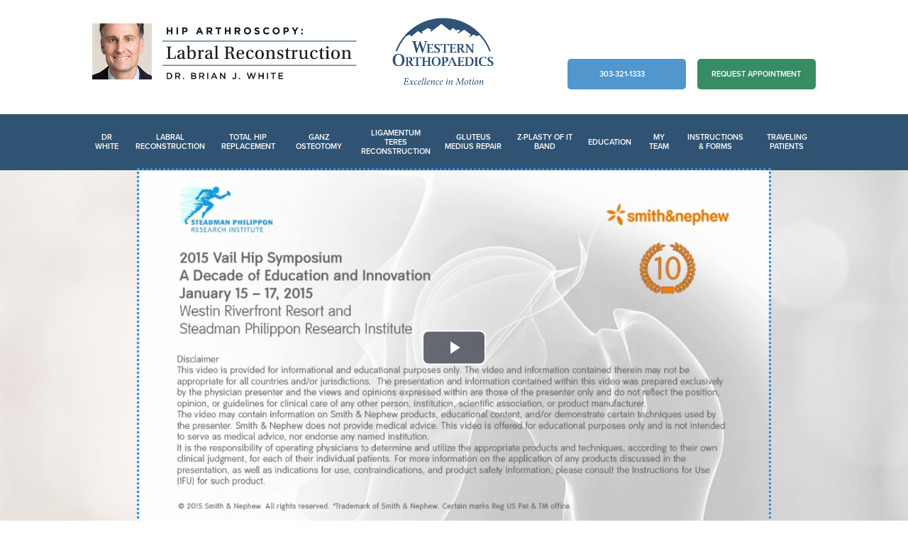

--- FILE ---
content_type: text/html; charset=utf-8
request_url: https://www.labralreconstruction.com/video?video=/LabralReconstruction/media/Labral-Reconstruction/Education/Presentations/labral-reconstruction/labral-reconstruction
body_size: 24359
content:
<!DOCTYPE html>
<html  >
<head id="head"><title>
	Video
</title><meta charset="UTF-8" /> 
<link href="/CMSPages/GetResource.ashx?stylesheetname=LR" type="text/css" rel="stylesheet"/>
<link rel="stylesheet" href="https://use.typekit.net/hzo0vyl.css">
<link rel="apple-touch-icon" sizes="180x180" href="/apple-touch-icon.png">
<link rel="icon" type="image/png" sizes="32x32" href="/favicon-32x32.png">
<link rel="icon" type="image/png" sizes="16x16" href="/favicon-16x16.png">
<link rel="manifest" href="/manifest.json">
<link rel="canonical" href=https://www.labralreconstruction.com/video />
<meta name="viewport" content="width=device-width, initial-scale=1.0, minimum-scale=1.0, maximum-scale=5.0">
<meta name="format-detection" content="telephone=no">
<!-- Google Tag Manager -->
<script>(function(w,d,s,l,i){w[l]=w[l]||[];w[l].push({'gtm.start':
new Date().getTime(),event:'gtm.js'});var f=d.getElementsByTagName(s)[0],
j=d.createElement(s),dl=l!='dataLayer'?'&l='+l:'';j.async=true;j.src=
'https://www.googletagmanager.com/gtm.js?id='+i+dl;f.parentNode.insertBefore(j,f);
})(window,document,'script','dataLayer','GTM-KQ9JQ75');</script>
<!-- End Google Tag Manager -->
<script type="application/ld+json">
{
  "@context": "https://schema.org",
  "@type": "Physician",
  "name": "Dr. Brian J. White - Labral Reconstruction",
  "image": "https://www.labralreconstruction.com/LabralReconstruction/media/Labral-Reconstruction/Global/dr-white.jpg?ext=.jpg",
  "@id": "https://www.labralreconstruction.com/",
  "url": "https://www.labralreconstruction.com/",
  "telephone": "303-321-1333",
  "address": {
    "@type": "PostalAddress",
    "streetAddress": "1830 Franklin Street, Suite #450",
    "addressLocality": "Denver",
    "addressRegion": "CO",
    "postalCode": "80218",
    "addressCountry": "US"
  }  
}
</script> 
<link href="/favicon.ico" type="image/x-icon" rel="shortcut icon"/>
<link href="/favicon.ico" type="image/x-icon" rel="icon"/>
<link href="/CMSPages/GetResource.ashx?stylesheetfile=/App_Themes/Design/Debug.css" type="text/css" rel="stylesheet"/>
</head>
<body class="LTR Chrome ENUS ContentBody"  id="">
     <!-- Google Tag Manager (noscript) -->
 <noscript><iframe src="https://www.googletagmanager.com/ns.html?id=GTM-KQ9JQ75"
 height="0" width="0" style="display:none;visibility:hidden"></iframe></noscript>
 <!-- End Google Tag Manager (noscript) -->
    <form method="post" action="/video?video=%2fLabralReconstruction%2fmedia%2fLabral-Reconstruction%2fEducation%2fPresentations%2flabral-reconstruction%2flabral-reconstruction" id="form">
<div class="aspNetHidden">
<input type="hidden" name="__CMSCsrfToken" id="__CMSCsrfToken" value="3tKgMIOvicNWmw8L2FsMP8XuXDSvcs7SpR6N7t30fqu03cccQVYJIHE1d/aGjviXFf4+f1vvMtZJcF38NiJjv1K0rIIF8HkJY3V8gaFbyPU=" />
<input type="hidden" name="__EVENTTARGET" id="__EVENTTARGET" value="" />
<input type="hidden" name="__EVENTARGUMENT" id="__EVENTARGUMENT" value="" />
<input type="hidden" name="__VIEWSTATE" id="__VIEWSTATE" value="OJg77dTrbEQBZ7X0K3WZM2XRQCLxSZOlh2KSU8QSDy8OPg01mcmXNivzkWGanHlhVTZdVroCBVm0GT9c7t+GRQmPNWtISMs7wgBuU8avZYRhjcQ39JvfkIEpN0nOhf3k3oMccSFQwW4NqbeATMpFalLxPhZ0fEhhcxze+JqY9iwCS+PlCOF7+7RXQZNaEdM3w4/QlpAm1blj9auaQ6IezfjP+0mwun/PDVqPd8UUdi61wfaAA5RkDKJmzWCm6dModM/Ee2ReU30L/IZNvH/XW+/yNjYL68nWKN8WtblcHxbm+h6PBQ6OrNU8Dwu5FRIVnfIB7VzWcdp+c1VXjVk9Wq17LHDOLSdrtWucC22+c5WoN9+YNVbtuS0/EpV1aftq3ZPSghd8GXNfvjiFdBu+1JG7g0lJgkwBkbP8tpK0f8tRm6yqzMo034bdfIYPhETHNf5EibxbVS8beRUsSYWWBV3UdiwVMgeZ28Fg/WdMRauJLSmLEJXhL+RuXhAERpXsu3ZobY7+su8HxSwIZN7JHRHmR3zeeczFnzdY4wQdPeXwmGFO0eZRRFsn5EmoHiND1BpkCyv2A7xmi7OsJ8X5gL+4xyoQELXVOfcMr7JqpaVjqeIew8NMOzJFKWqbs3FbKwqSFKuNIciHwK/Ba5ooa52TCiCmA9Z35+BqnQ/a3qbmU0pb1abMA891Jm2mEyw9xyyDskeGpmZCTaTB8xDkDKUz+BpJmkhTQbpDkDnvLB+vWDf9XgoeOckJ5frua9l+ztdR6g8SQK047lYyf4chmAO/7rdZ6gnzb3qvA1rO0QVYW67t68iNGCkBJ5FvtQrChb+cDXaOf7o/iCGKMGLHULXFq8U9EFrCXkKMm1i5pFY2+yrmmkeSUKj7LcAWbiuL" />
</div>

<script type="text/javascript">
//<![CDATA[
var theForm = document.forms['form'];
if (!theForm) {
    theForm = document.form;
}
function __doPostBack(eventTarget, eventArgument) {
    if (!theForm.onsubmit || (theForm.onsubmit() != false)) {
        theForm.__EVENTTARGET.value = eventTarget;
        theForm.__EVENTARGUMENT.value = eventArgument;
        theForm.submit();
    }
}
//]]>
</script>


<script src="/WebResource.axd?d=pynGkmcFUV13He1Qd6_TZFyHyDtRo-WCF4mARuwnkYBAkGQwfy7pAeBxiRFnCVm7W9pq1ThsVwCuMCxxxwRvUA2&amp;t=638901320248157332" type="text/javascript"></script>


<script src="/CMSPages/GetResource.ashx?scriptfile=%7e%2fCMSScripts%2fRequireJS%2fCMSConfigRequire.js" type="text/javascript"></script>
<script src="/CMSPages/GetResource.ashx?scriptfile=%7e%2fCMSScripts%2fRequireJS%2frequire.js" type="text/javascript"></script>
<script src="/CMSPages/GetResource.ashx?scriptfile=%7e%2fCMSScripts%2fRequireJS%2fconfig.js&amp;resolvemacros=1" type="text/javascript"></script><input type="hidden" name="lng" id="lng" value="en-US" />
<script type="text/javascript">
	//<![CDATA[

function PM_Postback(param) { if (window.top.HideScreenLockWarningAndSync) { window.top.HideScreenLockWarningAndSync(1080); } if(window.CMSContentManager) { CMSContentManager.allowSubmit = true; }; __doPostBack('m$am',param); }
function PM_Callback(param, callback, ctx) { if (window.top.HideScreenLockWarningAndSync) { window.top.HideScreenLockWarningAndSync(1080); }if (window.CMSContentManager) { CMSContentManager.storeContentChangedStatus(); };WebForm_DoCallback('m$am',param,callback,ctx,null,true); }
//]]>
</script>
<script type="text/javascript">
	//<![CDATA[

function LC_Toggle(e) {
    if (e.show == null)
    {
        e.show = (e.nextSibling.style.display != 'none'); 
    }
    e.show = !e.show;
    e.nextSibling.style.display = (e.show ? 'block' : 'none'); 
    return false;
}

//]]>
</script>
<script src="/ScriptResource.axd?d=NJmAwtEo3Ipnlaxl6CMhvgsZ2wN39_SJwlUv4BovIfFOJZQfcx_7hJQFZujFVKmgUu0anVttfztwH0tv-eqswrbKXb0nSSMAphb1GjilDj5Of8PcYdKIqBQAgRa9jKleaa79lkVZ1Zi4UouOO9IC5vPkR6iDO5UKuNMxfLfD7Ek1&amp;t=5c0e0825" type="text/javascript"></script>
<script src="/ScriptResource.axd?d=dwY9oWetJoJoVpgL6Zq8OJavyRYH6Inkhlh99lJSPZBNziHcwyixbNUrdc2KcXPyQY18fuf8Oif8sGu04F8DMJcN4MnBoQ0427ZLimQHvwXrBMiudEfwig3d8ZrLlsK7ipTdbd8GgdpeUTvIq2kT8cSdM78yMdc49STkVZA4yfs1&amp;t=5c0e0825" type="text/javascript"></script>
<script type="text/javascript">
	//<![CDATA[

var CMS = CMS || {};
CMS.Application = {
  "language": "en",
  "imagesUrl": "/CMSPages/GetResource.ashx?image=%5bImages.zip%5d%2f",
  "isDebuggingEnabled": true,
  "applicationUrl": "/",
  "isDialog": false,
  "isRTL": "false"
};

//]]>
</script>
<div class="aspNetHidden">

	<input type="hidden" name="__VIEWSTATEGENERATOR" id="__VIEWSTATEGENERATOR" value="A5343185" />
	<input type="hidden" name="__SCROLLPOSITIONX" id="__SCROLLPOSITIONX" value="0" />
	<input type="hidden" name="__SCROLLPOSITIONY" id="__SCROLLPOSITIONY" value="0" />
</div>
    <script type="text/javascript">
//<![CDATA[
Sys.WebForms.PageRequestManager._initialize('manScript', 'form', ['tctxM',''], [], [], 90, '');
//]]>
</script>

    <div id="ctxM">

</div>
    <a href="#content" class="lr-skip">Skip to main</a><h1 class="assistive-text">Video</h1>
<header role="banner" id="banner">
  <div class="banner-container">
   <div class="site-header__right mobile">
    <a href="tel:+1-303-321-1333" class="btn">303-321-1333</a>
    <a href="/Request-Appointment" class="btn">Request Appointment</a>
  </div>
<div class="container">
	<div class="site-header__left">
      
        <a class="logo" href="/">
          <div class="logo-headshot">
            <img src="/LabralReconstruction/media/Labral-Reconstruction/Global/dr-white.jpg?ext=.jpg" alt="Dr. Brian J. White" />
          </div>
          <div class="logo-main">
            <img src="/LabralReconstruction/media/Labral-Reconstruction/Global/logo.png?ext=.png" alt="Hip Arthroscopy: Labral Reconstruction Dr. Brian J. White" />
          </div>
        </a>
        <div class="logo-secondary">
          <a href="https://www.western-ortho.com/" target="_blank" rel="noreferrer">
            <img src="/LabralReconstruction/media/Labral-Reconstruction/Global/western-orthopaedics.png?ext=.png" alt="Western Orthopaedics" />
          </a>
        </div>
        <button class="mobile-toggle" type="button" aria-label="Mobile menu toggle.">
        <svg height='50px' width='50px'  fill="#000000" xmlns="http://www.w3.org/2000/svg" data-name="Layer 1" viewBox="0 0 100 100" x="0px" y="0px">
          <rect x="24.6" y="30" width="50.8" height="7" rx="1" ry="1"></rect>
          <rect x="24.6" y="46.5" width="50.8" height="7" rx="1" ry="1"></rect>
          <rect x="24.6" y="63" width="50.8" height="7" rx="1" ry="1"></rect>
        </svg>
      </button>
      
	</div>
	<div class="site-header__right desktop">
      <a href="tel:+1-303-321-1333" class="btn">303-321-1333</a>
      <a href="/Request-Appointment" class="btn">Request Appointment</a>
    </div>
</div><ul id="site-nav" class="site-nav">
<li class="site-nav__item">
  <a href="/dr-white" title="Dr White">Dr White</a>
</li><li class="site-nav__item">
  <a href="/labral-reconstruction" title="Labral Reconstruction">Labral Reconstruction</a>
</li><li class="site-nav__item">
  <a href="/total-hip-replacement" title="Total Hip Replacement">Total Hip Replacement</a>
</li><li class="site-nav__item">
  <a href="/ganz-osteotomy" title="Ganz Osteotomy">Ganz Osteotomy</a>
</li><li class="site-nav__item">
  <a href="/ligamentum-teres-reconstruction" title="Ligamentum Teres Reconstruction">Ligamentum Teres Reconstruction</a>
</li><li class="site-nav__item">
  <a href="/gluteus-medius-repair" title="Gluteus Medius Repair">Gluteus Medius Repair</a>
</li><li class="site-nav__item">
  <a href="/z-plasty" title="Z-Plasty of IT Band">Z-Plasty of IT Band</a>
</li><li class="site-nav__item">
  <a href="/education" title="Education">Education</a>
</li><li class="site-nav__item">
  <a href="/my-team" title="My Team">My Team</a>
</li><li class="site-nav__item">
  <a href="/instructions-forms" title="Instructions &amp; Forms">Instructions &amp; Forms</a>
</li><li class="site-nav__item">
  <a href="/patient-travel" title="Traveling Patients">Traveling Patients</a>
</li>
</ul>
   </div>
</header>
<main id="content">
    
<section class="video-container" style="background-image:url(/LabralReconstruction/media/Labral-Reconstruction/Video/video-background.jpg);"><video id="video" class="video-player video-js" height="500" width="890"></video></section>
<section class="presentations">
	<div class="container">
	<p class="video-playing">Now playing: </p>
	<h2>Presentations</h2>
      <div class="presentations-container">
<div class="presentation presentation-video">
  <button data-video="/LabralReconstruction/media/Labral-Reconstruction/Education/Presentations/brian-white-md-final/brian-white-md-final" data-title="What is Labral Reconstruction?" class="presentation-link" tabindex="-1">
    <img src="/LabralReconstruction/media/Labral-Reconstruction/Education/Presentations/brian-white-md-final/brian-white-md-final-thumb.jpg?ext=.jpg" alt="What is Labral Reconstruction?" />
  </button>
  <button data-video="/LabralReconstruction/media/Labral-Reconstruction/Education/Presentations/brian-white-md-final/brian-white-md-final" data-title="What is Labral Reconstruction?" class="presentation-link">
    <span class="presentation-link-title">What is Labral Reconstruction?</span>
  </button>
</div><div class="presentation presentation-video">
  <button data-video="/LabralReconstruction/media/Labral-Reconstruction/Education/Presentations/Brian-White-MD-ISHA-2019/Brian-White-MD-ISHA-2019" data-title="Labral Reconstruction Presentation ISHA 2019" class="presentation-link" tabindex="-1">
    <img src="/LabralReconstruction/media/Labral-Reconstruction/Education/Presentations/Brian-White-MD-ISHA-2019/Brian-White-MD-ISHA-2019-thumb.jpg?ext=.jpg" alt="Labral Reconstruction Presentation ISHA 2019" />
  </button>
  <button data-video="/LabralReconstruction/media/Labral-Reconstruction/Education/Presentations/Brian-White-MD-ISHA-2019/Brian-White-MD-ISHA-2019" data-title="Labral Reconstruction Presentation ISHA 2019" class="presentation-link">
    <span class="presentation-link-title">Labral Reconstruction Presentation ISHA 2019</span>
  </button>
</div><div class="presentation presentation-video">
  <button data-video="/LabralReconstruction/media/Labral-Reconstruction/Education/Presentations/perform-a-proper-femoral-osteoplasty/perform-a-proper-femoral-osteoplasty" data-title="How to Perform a Proper Femoral Osteoplasty" class="presentation-link" tabindex="-1">
    <img src="/LabralReconstruction/media/Labral-Reconstruction/Education/Presentations/perform-a-proper-femoral-osteoplasty/perform-a-proper-femoral-osteoplasty-thumbnail.jpg?ext=.jpg" alt="How to Perform a Proper Femoral Osteoplasty" />
  </button>
  <button data-video="/LabralReconstruction/media/Labral-Reconstruction/Education/Presentations/perform-a-proper-femoral-osteoplasty/perform-a-proper-femoral-osteoplasty" data-title="How to Perform a Proper Femoral Osteoplasty" class="presentation-link">
    <span class="presentation-link-title">How to Perform a Proper Femoral Osteoplasty</span>
  </button>
</div><div class="presentation presentation-video">
  <button data-video="/LabralReconstruction/media/Labral-Reconstruction/Education/Presentations/how-to-safely-place-anchors/how-to-safely-place-anchors" data-title="How to Safely Place Anchors Around the Entire Acetabulum" class="presentation-link" tabindex="-1">
    <img src="/LabralReconstruction/media/Labral-Reconstruction/Education/Presentations/how-to-safely-place-anchors/how-to-safely-place-anchors-thumbnail.jpg?ext=.jpg" alt="How to Safely Place Anchors Around the Entire Acetabulum" />
  </button>
  <button data-video="/LabralReconstruction/media/Labral-Reconstruction/Education/Presentations/how-to-safely-place-anchors/how-to-safely-place-anchors" data-title="How to Safely Place Anchors Around the Entire Acetabulum" class="presentation-link">
    <span class="presentation-link-title">How to Safely Place Anchors Around the Entire Acetabulum</span>
  </button>
</div><div class="presentation presentation-video">
  <button data-video="/LabralReconstruction/media/Labral-Reconstruction/Education/Presentations/2017-vail-hip-allograft-labral-recon/2017-vail-hip-allograft-labral-recon" data-title="2017 Vail Symposium: Labral Reconstruction" class="presentation-link" tabindex="-1">
    <img src="/LabralReconstruction/media/Labral-Reconstruction/Education/presentation-test.jpg?ext=.jpg" alt="2017 Vail Symposium: Labral Reconstruction" />
  </button>
  <button data-video="/LabralReconstruction/media/Labral-Reconstruction/Education/Presentations/2017-vail-hip-allograft-labral-recon/2017-vail-hip-allograft-labral-recon" data-title="2017 Vail Symposium: Labral Reconstruction" class="presentation-link">
    <span class="presentation-link-title">2017 Vail Symposium: Labral Reconstruction</span>
  </button>
</div>
     </div>
  </div>
</section><section class="presentations">
	<div class="container">
      		<div class="presentations-container">
<div class="presentation presentation-video">
  <button data-video="/LabralReconstruction/media/Labral-Reconstruction/Education/Presentations/2017-vail-hip-failed-previous-hip-arthroscopy/2017-vail-hip-failed-previous-hip-arthroscopy" data-title="2017 Vail Symposium: Revision Hip Arthroscopy" class="presentation-link" tabindex="-1">
    <img src="/LabralReconstruction/media/Labral-Reconstruction/Education/Presentations/2017-vail-hip-failed-previous-hip-arthroscopy/2017-vail-hip-failed-previous-thumbnail.jpg?ext=.jpg" alt="2017 Vail Symposium: Revision Hip Arthroscopy" />
  </button>
  <button data-video="/LabralReconstruction/media/Labral-Reconstruction/Education/Presentations/2017-vail-hip-failed-previous-hip-arthroscopy/2017-vail-hip-failed-previous-hip-arthroscopy" data-title="2017 Vail Symposium: Revision Hip Arthroscopy" class="presentation-link">
    <span class="presentation-link-title">2017 Vail Symposium: Revision Hip Arthroscopy</span>
  </button>
</div><div class="presentation presentation-video">
  <button data-video="/LabralReconstruction/media/Labral-Reconstruction/Education/Presentations/get-your-scope-off-to-a-great-start/get-your-scope-off-to-a-great-start" data-title="How to Start Your Hip Arthroscopy Properly" class="presentation-link" tabindex="-1">
    <img src="/LabralReconstruction/media/Labral-Reconstruction/Education/Presentations/get-your-scope-off-to-a-great-start/get-your-scope-off-to-a-great-start-thumbnail.jpg?ext=.jpg" alt="How to Start Your Hip Arthroscopy Properly" />
  </button>
  <button data-video="/LabralReconstruction/media/Labral-Reconstruction/Education/Presentations/get-your-scope-off-to-a-great-start/get-your-scope-off-to-a-great-start" data-title="How to Start Your Hip Arthroscopy Properly" class="presentation-link">
    <span class="presentation-link-title">How to Start Your Hip Arthroscopy Properly</span>
  </button>
</div><div class="presentation presentation-video">
  <button data-video="/LabralReconstruction/media/Labral-Reconstruction/Education/Presentations/labral-reconstruction/labral-reconstruction" data-title="2015 Vail Symposium: Labral Reconstruction" class="presentation-link" tabindex="-1">
    <img src="/LabralReconstruction/media/Labral-Reconstruction/Education/Presentations/labral-reconstruction/labral-reconstruction-thumbnail.jpg?ext=.jpg" alt="2015 Vail Symposium: Labral Reconstruction" />
  </button>
  <button data-video="/LabralReconstruction/media/Labral-Reconstruction/Education/Presentations/labral-reconstruction/labral-reconstruction" data-title="2015 Vail Symposium: Labral Reconstruction" class="presentation-link">
    <span class="presentation-link-title">2015 Vail Symposium: Labral Reconstruction</span>
  </button>
</div>
     </div>
  </div>
</section><section class="presentations">
	<div class="container">
	<h2>Surgical Videos</h2>
      <div class="presentations-container">
<div class="presentation presentation-video">
  <button data-video="/LabralReconstruction/media/Labral-Reconstruction/Education/Presentations/ISHA-w-Narration-Final/ISHA-w-Narration-Final" data-title="Arthroscopic Allograft Labral Reconstruction Technique: ISHA Meeting, Cambridge, England 2015" class="presentation-link" tabindex="-1">
    <img src="/LabralReconstruction/media/Labral-Reconstruction/Education/Presentations/ISHA-w-Narration-Final/ISHA-w-Narration-Final-thumb.jpg?ext=.jpg" alt="Arthroscopic Allograft Labral Reconstruction Technique: ISHA Meeting, Cambridge, England 2015" />
  </button>
  <button data-video="/LabralReconstruction/media/Labral-Reconstruction/Education/Presentations/ISHA-w-Narration-Final/ISHA-w-Narration-Final" data-title="Arthroscopic Allograft Labral Reconstruction Technique: ISHA Meeting, Cambridge, England 2015" class="presentation-link">
    <span class="presentation-link-title">Arthroscopic Allograft Labral Reconstruction Technique: ISHA Meeting, Cambridge, England 2015</span>
  </button>
</div>
     </div>
  </div>
</section><section class="presentations" id="presentations">
	<div class="container">
	<h2>Meet Dr. White</h2>
      <div class="presentations-container">
<div class="presentation">
  <a href="/video?video=/LabralReconstruction/media/Labral-Reconstruction/Education/Philosophy-of-Care/brian-white-philosophy-of-care/brian-white-philosophy-of-care" tabindex="-1">
    <img src="/LabralReconstruction/media/Labral-Reconstruction/Education/Philosophy-of-Care/brian-white-philosophy-of-care/brian-white-philosophy-of-care-thumb.jpg?ext=.jpg" alt="Philosophy of Care" />
  </a>
  <a href="/video?video=/LabralReconstruction/media/Labral-Reconstruction/Education/Philosophy-of-Care/brian-white-philosophy-of-care/brian-white-philosophy-of-care">
    <span>Philosophy of Care</span>
  </a>
</div><div class="presentation">
  <a href="/video?video=/LabralReconstruction/media/Labral-Reconstruction/Education/Philosophy-of-Care/brian-white-good-day-colorado/brian-white-good-day-colorado" tabindex="-1">
    <img src="/LabralReconstruction/media/Labral-Reconstruction/Education/Philosophy-of-Care/brian-white-good-day-colorado/brian-white-good-day-colorado-thumb.jpg?ext=.jpg" alt="Good Day Colorado" />
  </a>
  <a href="/video?video=/LabralReconstruction/media/Labral-Reconstruction/Education/Philosophy-of-Care/brian-white-good-day-colorado/brian-white-good-day-colorado">
    <span>Good Day Colorado</span>
  </a>
</div>
     </div>
  </div>
</section>
<section>
<p class="block-quote__short">“We had a wonderful experience with Dr White! Expertise is top notch and he strives for the best care! We highly recommend!”</p>
</section>
</main>
<footer role="contentinfo" class="colophon" id="colophon">
  <div class="container"><div class="colophon-logo-container">
  <img src="/LabralReconstruction/media/Labral-Reconstruction/Global/dr-white-secondary.jpg?ext=.jpg" alt="Dr. Brian J. White" class="colophon-logo"/>
  <a href="https://www.western-ortho.com/" target="_blank" class="colophon-mobile-logo" rel="noreferrer">
    <img src="/LabralReconstruction/media/Labral-Reconstruction/Global/western-orthopaedics-inverted.png?ext=.png" alt="Western Orthopaedics"/>
  </a>
  <p>
    <span>Dr. Brian J. White</span>
    <span>Western Orthopaedics</span>
    <span>500 E. Hampden Ave., Suite #400 Englewood, CO  80113</span>
    <a href="tel:+1-303-321-1333">303-321-1333</a>
  </p>
</div><ul class="colophon-left"><li class="colophon__item">
  <a href="/" title="Home" >Home</a>
</li><li class="colophon__item">
  <a href="/Dr-White" title="Dr White" >Dr White</a>
</li><li class="colophon__item">
  <a href="/Labral-Reconstruction" title="Labral Reconstruction" >Labral Reconstruction</a>
</li><li class="colophon__item">
  <a href="/Total-Hip-Replacement" title="Total Hip Replacement" >Total Hip Replacement</a>
</li><li class="colophon__item">
  <a href="/Ganz-Osteotomy" title="Ganz Osteotomy" >Ganz Osteotomy</a>
</li><li class="colophon__item">
  <a href="/Education" title="Education" >Education</a>
</li><li class="colophon__item">
  <a href="/Video" title="Video" >Video</a>
</li> </ul><ul class="colophon-right"><li class="colophon__item">
  <a href="/My-Team" title="My Team" >My Team</a>
</li><li class="colophon__item">
  <a href="/Instructions-Forms" title="Instructions/Forms" >Instructions/Forms</a>
</li><li class="colophon__item">
  <a href="/Patient-Travel" title="Patient Travel" >Patient Travel</a>
</li><li class="colophon__item">
  <a href="/Request-Appointment" title="Request Appointment" >Request Appointment</a>
</li><li class="colophon__item">
  <a href="/Site-Map" title="Site map" >Site map</a>
</li><li class="colophon__item">
  <a href="/privacy-policy" title="Privacy Policy" >Privacy Policy</a>
</li> </ul><div class="colophon-mobile-copy">
  <p>
    <span>Dr. Brian J. White</span>
    <span>Western Orthopaedics</span>
    <span>500 E. Hampden Ave., Suite #400 Englewood, CO  80113</span>
    <a href="tel:+1-303-321-1333">303-321-1333</a>
  </p>
</div></div>
</footer>

    
    

<script type="text/javascript">
	//<![CDATA[
cmsrequire(['CMS/DebugControl'], function(module) { new module("dbg_pnlDebugContainer"); });
//]]>
</script>
<script type="text/javascript">
//<![CDATA[

var callBackFrameUrl='/WebResource.axd?d=beToSAE3vdsL1QUQUxjWdete5q7FL5BXNfbv77TJk9-k2-xMMOBkcmSEj3Tv0iXiy5hpkBHKtqHXEmE4m9PExg2&t=638901320248157332';
WebForm_InitCallback();//]]>
</script>
<script src="/CMSPages/GetResource.ashx?scriptfile=%7e%2fCMSScripts%2fCustom%2fLabralReconstruction%2fbuild%2fswiper.js" type="text/javascript"></script><script src="/CMSPages/GetResource.ashx?scriptfile=%7e%2fCMSScripts%2fCustom%2fLabralReconstruction%2fbuild%2fvideo-js.js" type="text/javascript"></script><script src="/CMSPages/GetResource.ashx?scriptfile=%7e%2fCMSScripts%2fCustom%2fLabralReconstruction%2fbuild%2fmain-build.js" type="text/javascript"></script>
<script type="text/javascript">
//<![CDATA[

theForm.oldSubmit = theForm.submit;
theForm.submit = WebForm_SaveScrollPositionSubmit;

theForm.oldOnSubmit = theForm.onsubmit;
theForm.onsubmit = WebForm_SaveScrollPositionOnSubmit;
//]]>
</script>
</form>
</body>
</html>


--- FILE ---
content_type: text/css; charset=utf-8
request_url: https://www.labralreconstruction.com/CMSPages/GetResource.ashx?stylesheetname=LR
body_size: -209
content:
@import"/App_Themes/LabralReconstruction/screen.css";

--- FILE ---
content_type: text/css
request_url: https://www.labralreconstruction.com/App_Themes/LabralReconstruction/screen.css
body_size: 115036
content:
@charset "UTF-8";body{background-color:#fff;color:#0e0e0e;font-family:noto-serif,serif;margin:0;overflow-y:scroll}main{position:relative}.site-header__left,.site-header__right,header[role=banner] .container{display:-webkit-box;display:-ms-flexbox;display:flex}.btn,.site-nav__item a{color:#fff;font-family:proxima-nova;font-size:11px;font-weight:600;text-decoration:none;text-transform:uppercase}.container{-webkit-box-sizing:border-box;box-sizing:border-box;margin:0 auto;max-width:1365px}.carousel,.carousel-download,.hero,.hero-education{background-repeat:no-repeat;background-size:cover}.biography-title,.book-and-articles h2,.content-row-one h2,.custom-lr h2,.custom-lr h3,.doctor-content-two h2,.doctor-image-content h2,.education-slide-shows h2,.featured-presentations h2,.general-title,.labral-contents-title,.news h2,.news-content h3,.patient-form-title,.patient-travel-content h2,.presentations h2,.published-studies h2,.request-appointment h2,.site-map h2{color:#315373;font-family:proxima-nova,sans-serif;font-size:28px;font-weight:600;line-height:28px;margin:0}a{color:#2d8eea;display:block}a:focus{outline:thin dotted}a:focus,a:hover{text-decoration:underline}.assistive-text,.hide,.lr-skip{clip:rect(1px,1px,1px,1px);position:absolute!important;margin:0}.lr-skip{font-family:proxima-nova,sans-serif;font-size:14px;margin:5px}.lr-skip:focus{clip:unset;display:block;outline:dotted #2d8eea 2px;text-decoration:none;width:100%}.custom-lr{padding:60px 0}.custom-lr .container{padding:0 130px}.custom-lr h2,.custom-lr h3{padding:0 0 25px;width:100%}.custom-lr h3{padding-top:10px}.custom-lr a,.custom-lr li,.custom-lr p{font-size:14px;line-height:26px}.custom-lr ol,.custom-lr ul{margin:0;padding:0 0 20px 40px}.custom-lr a{color:#2d8eea;font-weight:700;display:block;margin:0 0 20px;padding:0;text-decoration:none}.custom-lr a:focus{clip:unset;outline:dotted #2d8eea 3px}.custom-lr p{margin:0;padding-bottom:20px}.custom-lr img{max-width:100%}@media (max-width:1250px){.custom-lr .container{padding:0 80px}}@media (max-width:1024px){.custom-lr .container{padding:0 20px}}#banner{top:0;z-index:2}header[role=banner]{background-color:#fff;width:100%}header[role=banner] .container{-webkit-box-sizing:initial;box-sizing:initial;-webkit-box-pack:justify;-ms-flex-pack:justify;justify-content:space-between;padding:0 130px}.site-header{width:100%}.site-header__left,.site-header__right{-webkit-box-align:center;-ms-flex-align:center;align-items:center;-webkit-box-orient:horizontal;-webkit-box-direction:normal;-ms-flex-direction:row;flex-direction:row;padding:25px 0 35px}.site-header__left{width:75%}.site-header__right{-webkit-box-align:end;-ms-flex-align:end;align-items:flex-end;-webkit-box-pack:justify;-ms-flex-pack:justify;justify-content:space-between;min-width:350px;padding-left:50px;width:25%}.site-header__right a{border-radius:5px;-webkit-box-sizing:border-box;box-sizing:border-box;min-width:167px}.site-header__right a:first-of-type{background-color:#5196cc;padding:15px 45px}.site-header__right a:first-of-type:hover{background:#65a2d2;text-decoration:none}.site-header__right a:last-of-type{background-color:#378c64;padding:15px 20px}.site-header__right a:last-of-type:hover{background:#3e9e71;text-decoration:none}.site-header__right a:focus{clip:unset;outline:dotted #2d8eea 2px;text-decoration:none}.site-header__right.mobile{display:none}@media (max-width:1250px){header[role=banner] .container{padding:0 80px}}@media (max-width:1024px){.site-header__right{-webkit-box-align:initial;-ms-flex-align:initial;align-items:initial;-ms-flex-wrap:nowrap;flex-wrap:nowrap;max-width:100%;min-width:100%;padding:0;width:100%}.site-header__right a{border-radius:0;display:block;min-width:initial;text-align:center;width:50%}.site-header__right a:first-of-type{border-right:1px solid #fff}.site-header__right a:last-of-type{border-left:1px solid #fff}.site-header__right.desktop{display:none}.site-header__right.mobile{display:-webkit-box;display:-ms-flexbox;display:flex}.site-header__left{-webkit-box-shadow:0 1px 1px rgba(0,0,0,.25);box-shadow:0 1px 1px rgba(0,0,0,.25);-webkit-box-pack:justify;-ms-flex-pack:justify;justify-content:space-between;-ms-flex-wrap:nowrap;flex-wrap:nowrap;width:100%}header[role=banner] .container{padding:0}}.logo{-webkit-box-align:end;-ms-flex-align:end;align-items:flex-end;display:-webkit-box;display:-ms-flexbox;display:flex;margin-right:50px}.logo:focus{clip:unset;outline:dotted #2d8eea 2px;text-decoration:none}.logo-headshot img{-webkit-box-sizing:border-box;box-sizing:border-box;max-width:84px;width:100%}.logo-main{padding-left:15px}.logo-main img{-webkit-box-sizing:border-box;box-sizing:border-box;max-width:274px;width:100%}.logo-secondary img{-webkit-box-sizing:border-box;box-sizing:border-box;max-width:143px;width:100%}.logo-secondary a:focus{clip:unset;outline:dotted #2d8eea 2px;text-decoration:none}@media (max-width:1024px){.logo{margin-right:10px}.logo-main{padding:0 10px 0 15px}.logo-main img{max-width:220px}.logo-headshot img{padding-left:20px}.logo-secondary{display:none}.logo-secondary img{display:none}}@font-face{font-family:swiper-icons;src:url("data:application/font-woff;charset=utf-8;base64, [base64]//wADZ2x5ZgAAAywAAADMAAAD2MHtryVoZWFkAAABbAAAADAAAAA2E2+eoWhoZWEAAAGcAAAAHwAAACQC9gDzaG10eAAAAigAAAAZAAAArgJkABFsb2NhAAAC0AAAAFoAAABaFQAUGG1heHAAAAG8AAAAHwAAACAAcABAbmFtZQAAA/gAAAE5AAACXvFdBwlwb3N0AAAFNAAAAGIAAACE5s74hXjaY2BkYGAAYpf5Hu/j+W2+MnAzMYDAzaX6QjD6/4//Bxj5GA8AuRwMYGkAPywL13jaY2BkYGA88P8Agx4j+/8fQDYfA1AEBWgDAIB2BOoAeNpjYGRgYNBh4GdgYgABEMnIABJzYNADCQAACWgAsQB42mNgYfzCOIGBlYGB0YcxjYGBwR1Kf2WQZGhhYGBiYGVmgAFGBiQQkOaawtDAoMBQxXjg/wEGPcYDDA4wNUA2CCgwsAAAO4EL6gAAeNpj2M0gyAACqxgGNWBkZ2D4/wMA+xkDdgAAAHjaY2BgYGaAYBkGRgYQiAHyGMF8FgYHIM3DwMHABGQrMOgyWDLEM1T9/w8UBfEMgLzE////P/5//f/V/xv+r4eaAAeMbAxwIUYmIMHEgKYAYjUcsDAwsLKxc3BycfPw8jEQA/[base64]/uznmfPFBNODM2K7MTQ45YEAZqGP81AmGGcF3iPqOop0r1SPTaTbVkfUe4HXj97wYE+yNwWYxwWu4v1ugWHgo3S1XdZEVqWM7ET0cfnLGxWfkgR42o2PvWrDMBSFj/IHLaF0zKjRgdiVMwScNRAoWUoH78Y2icB/yIY09An6AH2Bdu/UB+yxopYshQiEvnvu0dURgDt8QeC8PDw7Fpji3fEA4z/PEJ6YOB5hKh4dj3EvXhxPqH/SKUY3rJ7srZ4FZnh1PMAtPhwP6fl2PMJMPDgeQ4rY8YT6Gzao0eAEA409DuggmTnFnOcSCiEiLMgxCiTI6Cq5DZUd3Qmp10vO0LaLTd2cjN4fOumlc7lUYbSQcZFkutRG7g6JKZKy0RmdLY680CDnEJ+UMkpFFe1RN7nxdVpXrC4aTtnaurOnYercZg2YVmLN/d/gczfEimrE/fs/bOuq29Zmn8tloORaXgZgGa78yO9/cnXm2BpaGvq25Dv9S4E9+5SIc9PqupJKhYFSSl47+Qcr1mYNAAAAeNptw0cKwkAAAMDZJA8Q7OUJvkLsPfZ6zFVERPy8qHh2YER+3i/BP83vIBLLySsoKimrqKqpa2hp6+jq6RsYGhmbmJqZSy0sraxtbO3sHRydnEMU4uR6yx7JJXveP7WrDycAAAAAAAH//wACeNpjYGRgYOABYhkgZgJCZgZNBkYGLQZtIJsFLMYAAAw3ALgAeNolizEKgDAQBCchRbC2sFER0YD6qVQiBCv/H9ezGI6Z5XBAw8CBK/m5iQQVauVbXLnOrMZv2oLdKFa8Pjuru2hJzGabmOSLzNMzvutpB3N42mNgZGBg4GKQYzBhYMxJLMlj4GBgAYow/P/PAJJhLM6sSoWKfWCAAwDAjgbRAAB42mNgYGBkAIIbCZo5IPrmUn0hGA0AO8EFTQAA") format("woff");font-weight:400;font-style:normal}:root{--swiper-theme-color:#fff}.swiper-container{margin-left:auto;margin-right:auto;position:relative;overflow:hidden;list-style:none;padding:0;z-index:1}.swiper-container-vertical>.swiper-wrapper{-webkit-box-orient:vertical;-webkit-box-direction:normal;-ms-flex-direction:column;flex-direction:column}.swiper-wrapper{position:relative;width:100%;height:100%;z-index:1;display:-webkit-box;display:-ms-flexbox;display:flex;-webkit-transition-property:-webkit-transform;transition-property:-webkit-transform;transition-property:transform;transition-property:transform,-webkit-transform;-webkit-box-sizing:content-box;box-sizing:content-box}.swiper-container-android .swiper-slide,.swiper-wrapper{-webkit-transform:translate3d(0,0,0);transform:translate3d(0,0,0)}.swiper-container-multirow>.swiper-wrapper{-ms-flex-wrap:wrap;flex-wrap:wrap}.swiper-container-multirow-column>.swiper-wrapper{-ms-flex-wrap:wrap;flex-wrap:wrap;-webkit-box-orient:vertical;-webkit-box-direction:normal;-ms-flex-direction:column;flex-direction:column}.swiper-container-free-mode>.swiper-wrapper{-webkit-transition-timing-function:ease-out;transition-timing-function:ease-out;margin:0 auto}.swiper-container-pointer-events{-ms-touch-action:pan-y;touch-action:pan-y}.swiper-container-pointer-events.swiper-container-vertical{-ms-touch-action:pan-x;touch-action:pan-x}.swiper-slide{-ms-flex-negative:0;flex-shrink:0;width:100%;height:100%;position:relative;-webkit-transition-property:-webkit-transform;transition-property:-webkit-transform;transition-property:transform;transition-property:transform,-webkit-transform}.swiper-slide-invisible-blank{visibility:hidden}.swiper-container-autoheight,.swiper-container-autoheight .swiper-slide{height:auto}.swiper-container-autoheight .swiper-wrapper{-webkit-box-align:start;-ms-flex-align:start;align-items:flex-start;-webkit-transition-property:height,-webkit-transform;transition-property:height,-webkit-transform;transition-property:transform,height;transition-property:transform,height,-webkit-transform}.swiper-container-3d{-webkit-perspective:1200px;perspective:1200px}.swiper-container-3d .swiper-cube-shadow,.swiper-container-3d .swiper-slide,.swiper-container-3d .swiper-slide-shadow-bottom,.swiper-container-3d .swiper-slide-shadow-left,.swiper-container-3d .swiper-slide-shadow-right,.swiper-container-3d .swiper-slide-shadow-top,.swiper-container-3d .swiper-wrapper{-webkit-transform-style:preserve-3d;transform-style:preserve-3d}.swiper-container-3d .swiper-slide-shadow-bottom,.swiper-container-3d .swiper-slide-shadow-left,.swiper-container-3d .swiper-slide-shadow-right,.swiper-container-3d .swiper-slide-shadow-top{position:absolute;left:0;top:0;width:100%;height:100%;pointer-events:none;z-index:10}.swiper-container-3d .swiper-slide-shadow-left{background-image:-webkit-gradient(linear,right top,left top,from(rgba(0,0,0,.5)),to(rgba(0,0,0,0)));background-image:linear-gradient(to left,rgba(0,0,0,.5),rgba(0,0,0,0))}.swiper-container-3d .swiper-slide-shadow-right{background-image:-webkit-gradient(linear,left top,right top,from(rgba(0,0,0,.5)),to(rgba(0,0,0,0)));background-image:linear-gradient(to right,rgba(0,0,0,.5),rgba(0,0,0,0))}.swiper-container-3d .swiper-slide-shadow-top{background-image:-webkit-gradient(linear,left bottom,left top,from(rgba(0,0,0,.5)),to(rgba(0,0,0,0)));background-image:linear-gradient(to top,rgba(0,0,0,.5),rgba(0,0,0,0))}.swiper-container-3d .swiper-slide-shadow-bottom{background-image:-webkit-gradient(linear,left top,left bottom,from(rgba(0,0,0,.5)),to(rgba(0,0,0,0)));background-image:linear-gradient(to bottom,rgba(0,0,0,.5),rgba(0,0,0,0))}.swiper-container-css-mode>.swiper-wrapper{overflow:auto;scrollbar-width:none;-ms-overflow-style:none}.swiper-container-css-mode>.swiper-wrapper::-webkit-scrollbar{display:none}.swiper-container-css-mode>.swiper-wrapper>.swiper-slide{scroll-snap-align:start start}.swiper-container-horizontal.swiper-container-css-mode>.swiper-wrapper{-ms-scroll-snap-type:x mandatory;scroll-snap-type:x mandatory}.swiper-container-vertical.swiper-container-css-mode>.swiper-wrapper{-ms-scroll-snap-type:y mandatory;scroll-snap-type:y mandatory}:root{--swiper-navigation-size:44px}.swiper-button-next,.swiper-button-prev{position:absolute;top:50%;width:calc(var(--swiper-navigation-size)/ 44 * 27);height:var(--swiper-navigation-size);margin-top:calc(-1 * var(--swiper-navigation-size)/ 2);z-index:10;cursor:pointer;display:-webkit-box;display:-ms-flexbox;display:flex;-webkit-box-align:center;-ms-flex-align:center;align-items:center;-webkit-box-pack:center;-ms-flex-pack:center;justify-content:center;color:var(--swiper-navigation-color,var(--swiper-theme-color))}.swiper-button-next.swiper-button-disabled,.swiper-button-prev.swiper-button-disabled{opacity:.35;cursor:auto;pointer-events:none}.swiper-button-next:after,.swiper-button-prev:after{font-family:swiper-icons;font-size:var(--swiper-navigation-size);text-transform:none!important;letter-spacing:0;text-transform:none;font-variant:initial;line-height:1}.swiper-button-prev,.swiper-container-rtl .swiper-button-next{left:10px;right:auto}.swiper-button-prev:after,.swiper-container-rtl .swiper-button-next:after{content:'prev'}.swiper-button-next,.swiper-container-rtl .swiper-button-prev{right:10px;left:auto}.swiper-button-next:after,.swiper-container-rtl .swiper-button-prev:after{content:'next'}.swiper-button-next.swiper-button-white,.swiper-button-prev.swiper-button-white{--swiper-navigation-color:#ffffff}.swiper-button-next.swiper-button-black,.swiper-button-prev.swiper-button-black{--swiper-navigation-color:#000000}.swiper-button-lock{display:none}.swiper-pagination{position:absolute;text-align:center;-webkit-transition:.3s opacity;transition:.3s opacity;-webkit-transform:translate3d(0,0,0);transform:translate3d(0,0,0);z-index:10}.swiper-pagination.swiper-pagination-hidden{opacity:0}.swiper-container-horizontal>.swiper-pagination-bullets,.swiper-pagination-custom,.swiper-pagination-fraction{bottom:10px;left:0;width:100%}.swiper-pagination-bullets-dynamic{overflow:hidden;font-size:0}.swiper-pagination-bullets-dynamic .swiper-pagination-bullet{-webkit-transform:scale(.33);transform:scale(.33);position:relative}.swiper-pagination-bullets-dynamic .swiper-pagination-bullet-active{-webkit-transform:scale(1);transform:scale(1)}.swiper-pagination-bullets-dynamic .swiper-pagination-bullet-active-main{-webkit-transform:scale(1);transform:scale(1)}.swiper-pagination-bullets-dynamic .swiper-pagination-bullet-active-prev{-webkit-transform:scale(.66);transform:scale(.66)}.swiper-pagination-bullets-dynamic .swiper-pagination-bullet-active-prev-prev{-webkit-transform:scale(.33);transform:scale(.33)}.swiper-pagination-bullets-dynamic .swiper-pagination-bullet-active-next{-webkit-transform:scale(.66);transform:scale(.66)}.swiper-pagination-bullets-dynamic .swiper-pagination-bullet-active-next-next{-webkit-transform:scale(.33);transform:scale(.33)}.swiper-pagination-bullet{width:8px;height:8px;display:inline-block;border-radius:50%;background:#000;opacity:.2}button.swiper-pagination-bullet{border:none;margin:0;padding:0;-webkit-box-shadow:none;box-shadow:none;-webkit-appearance:none;-moz-appearance:none;appearance:none}.swiper-pagination-clickable .swiper-pagination-bullet{cursor:pointer}.swiper-pagination-bullet-active{opacity:1;background:var(--swiper-pagination-color,var(--swiper-theme-color))}.swiper-container-vertical>.swiper-pagination-bullets{right:10px;top:50%;-webkit-transform:translate3d(0,-50%,0);transform:translate3d(0,-50%,0)}.swiper-container-vertical>.swiper-pagination-bullets .swiper-pagination-bullet{margin:6px 0;display:block}.swiper-container-vertical>.swiper-pagination-bullets.swiper-pagination-bullets-dynamic{top:50%;-webkit-transform:translateY(-50%);transform:translateY(-50%);width:8px}.swiper-container-vertical>.swiper-pagination-bullets.swiper-pagination-bullets-dynamic .swiper-pagination-bullet{display:inline-block;-webkit-transition:.2s top,.2s -webkit-transform;transition:.2s top,.2s -webkit-transform;transition:.2s transform,.2s top;transition:.2s transform,.2s top,.2s -webkit-transform}.swiper-container-horizontal>.swiper-pagination-bullets .swiper-pagination-bullet{margin:0 4px}.swiper-container-horizontal>.swiper-pagination-bullets.swiper-pagination-bullets-dynamic{left:50%;-webkit-transform:translateX(-50%);transform:translateX(-50%);white-space:nowrap}.swiper-container-horizontal>.swiper-pagination-bullets.swiper-pagination-bullets-dynamic .swiper-pagination-bullet{-webkit-transition:.2s left,.2s -webkit-transform;transition:.2s left,.2s -webkit-transform;transition:.2s transform,.2s left;transition:.2s transform,.2s left,.2s -webkit-transform}.swiper-container-horizontal.swiper-container-rtl>.swiper-pagination-bullets-dynamic .swiper-pagination-bullet{-webkit-transition:.2s right,.2s -webkit-transform;transition:.2s right,.2s -webkit-transform;transition:.2s transform,.2s right;transition:.2s transform,.2s right,.2s -webkit-transform}.swiper-pagination-progressbar{background:rgba(0,0,0,.25);position:absolute}.swiper-pagination-progressbar .swiper-pagination-progressbar-fill{background:var(--swiper-pagination-color,var(--swiper-theme-color));position:absolute;left:0;top:0;width:100%;height:100%;-webkit-transform:scale(0);transform:scale(0);-webkit-transform-origin:left top;transform-origin:left top}.swiper-container-rtl .swiper-pagination-progressbar .swiper-pagination-progressbar-fill{-webkit-transform-origin:right top;transform-origin:right top}.swiper-container-horizontal>.swiper-pagination-progressbar,.swiper-container-vertical>.swiper-pagination-progressbar.swiper-pagination-progressbar-opposite{width:100%;height:4px;left:0;top:0}.swiper-container-horizontal>.swiper-pagination-progressbar.swiper-pagination-progressbar-opposite,.swiper-container-vertical>.swiper-pagination-progressbar{width:4px;height:100%;left:0;top:0}.swiper-pagination-white{--swiper-pagination-color:#ffffff}.swiper-pagination-black{--swiper-pagination-color:#000000}.swiper-pagination-lock{display:none}.swiper-scrollbar{border-radius:10px;position:relative;-ms-touch-action:none;background:rgba(0,0,0,.1)}.swiper-container-horizontal>.swiper-scrollbar{position:absolute;left:1%;bottom:3px;z-index:50;height:5px;width:98%}.swiper-container-vertical>.swiper-scrollbar{position:absolute;right:3px;top:1%;z-index:50;width:5px;height:98%}.swiper-scrollbar-drag{height:100%;width:100%;position:relative;background:rgba(0,0,0,.5);border-radius:10px;left:0;top:0}.swiper-scrollbar-cursor-drag{cursor:move}.swiper-scrollbar-lock{display:none}.swiper-zoom-container{width:100%;height:100%;display:-webkit-box;display:-ms-flexbox;display:flex;-webkit-box-pack:center;-ms-flex-pack:center;justify-content:center;-webkit-box-align:center;-ms-flex-align:center;align-items:center;text-align:center}.swiper-zoom-container>canvas,.swiper-zoom-container>img,.swiper-zoom-container>svg{max-width:100%;max-height:100%;-o-object-fit:contain;object-fit:contain}.swiper-slide-zoomed{cursor:move}.swiper-lazy-preloader{width:42px;height:42px;position:absolute;left:50%;top:50%;margin-left:-21px;margin-top:-21px;z-index:10;-webkit-transform-origin:50%;transform-origin:50%;-webkit-animation:swiper-preloader-spin 1s infinite linear;animation:swiper-preloader-spin 1s infinite linear;-webkit-box-sizing:border-box;box-sizing:border-box;border:4px solid var(--swiper-preloader-color,var(--swiper-theme-color));border-radius:50%;border-top-color:transparent}.swiper-lazy-preloader-white{--swiper-preloader-color:#fff}.swiper-lazy-preloader-black{--swiper-preloader-color:#000}@-webkit-keyframes swiper-preloader-spin{100%{-webkit-transform:rotate(360deg);transform:rotate(360deg)}}@keyframes swiper-preloader-spin{100%{-webkit-transform:rotate(360deg);transform:rotate(360deg)}}.swiper-container .swiper-notification{position:absolute;left:0;top:0;pointer-events:none;opacity:0;z-index:-1000}.swiper-container-fade.swiper-container-free-mode .swiper-slide{-webkit-transition-timing-function:ease-out;transition-timing-function:ease-out}.swiper-container-fade .swiper-slide{pointer-events:none;-webkit-transition-property:opacity;transition-property:opacity}.swiper-container-fade .swiper-slide .swiper-slide{pointer-events:none}.swiper-container-fade .swiper-slide-active,.swiper-container-fade .swiper-slide-active .swiper-slide-active{pointer-events:auto}.swiper-container-cube{overflow:visible}.swiper-container-cube .swiper-slide{pointer-events:none;-webkit-backface-visibility:hidden;backface-visibility:hidden;z-index:1;visibility:hidden;-webkit-transform-origin:0 0;transform-origin:0 0;width:100%;height:100%}.swiper-container-cube .swiper-slide .swiper-slide{pointer-events:none}.swiper-container-cube.swiper-container-rtl .swiper-slide{-webkit-transform-origin:100% 0;transform-origin:100% 0}.swiper-container-cube .swiper-slide-active,.swiper-container-cube .swiper-slide-active .swiper-slide-active{pointer-events:auto}.swiper-container-cube .swiper-slide-active,.swiper-container-cube .swiper-slide-next,.swiper-container-cube .swiper-slide-next+.swiper-slide,.swiper-container-cube .swiper-slide-prev{pointer-events:auto;visibility:visible}.swiper-container-cube .swiper-slide-shadow-bottom,.swiper-container-cube .swiper-slide-shadow-left,.swiper-container-cube .swiper-slide-shadow-right,.swiper-container-cube .swiper-slide-shadow-top{z-index:0;-webkit-backface-visibility:hidden;backface-visibility:hidden}.swiper-container-cube .swiper-cube-shadow{position:absolute;left:0;bottom:0;width:100%;height:100%;opacity:.6;z-index:0}.swiper-container-cube .swiper-cube-shadow:before{content:'';background:#000;position:absolute;left:0;top:0;bottom:0;right:0;-webkit-filter:blur(50px);filter:blur(50px)}.swiper-container-flip{overflow:visible}.swiper-container-flip .swiper-slide{pointer-events:none;-webkit-backface-visibility:hidden;backface-visibility:hidden;z-index:1}.swiper-container-flip .swiper-slide .swiper-slide{pointer-events:none}.swiper-container-flip .swiper-slide-active,.swiper-container-flip .swiper-slide-active .swiper-slide-active{pointer-events:auto}.swiper-container-flip .swiper-slide-shadow-bottom,.swiper-container-flip .swiper-slide-shadow-left,.swiper-container-flip .swiper-slide-shadow-right,.swiper-container-flip .swiper-slide-shadow-top{z-index:0;-webkit-backface-visibility:hidden;backface-visibility:hidden}.carousel,.carousel-download{margin-top:120px;padding:0 130px}.carousel .download,.carousel-download .download{margin:0 auto;max-width:450px;padding:60px 0 90px;text-align:center}.carousel .download a,.carousel-download .download a{background-color:#5196cc;color:#fff;font-family:proxima-nova,sans-serif;font-size:12px;font-weight:600;letter-spacing:1px;margin-top:10px;padding:40px 10px;text-decoration:none;text-transform:uppercase}.carousel .download a:focus,.carousel-download .download a:focus{clip:unset;outline:dotted #2d8eea 3px}.carousel .download svg,.carousel-download .download svg{display:inline-block;margin-right:20px;vertical-align:middle}.carousel .download img,.carousel-download .download img{width:100%}.swiper-container{background-color:rgba(255,255,255,.5);-webkit-box-sizing:border-box;box-sizing:border-box;max-width:1365px;width:100%}.swiper-slide{-webkit-box-sizing:border-box;box-sizing:border-box;padding:60px 140px 30px;text-align:center}.swiper-button-next,.swiper-button-prev{background-color:#7897bf;border-radius:100%;height:55px;width:55px}.swiper-button-next:focus,.swiper-button-prev:focus{clip:unset;outline:dotted #2d8eea 3px;text-decoration:none}.swiper-button-next{margin-right:45px}.swiper-button-next:after{content:'next';font-size:22px}.swiper-button-prev{margin-left:45px}.swiper-button-prev:after{content:'prev';font-size:22px}.swiper-pagination-progressbar .swiper-pagination-progressbar-fill{background:#7897bf}.slide-container{margin:0 auto;max-width:990px}.slide-container h2,.slide-container h3{font-family:proxima-nova,sans-serif;font-size:36px;font-weight:600;margin:0;padding:0 0 20px}.slide-container h3{text-align:left}.slide-container .center{text-align:center}.slide-container p{font-family:proxima-nova,sans-serif;font-weight:500;font-size:22px;line-height:40px;margin:0;word-wrap:break-word}.slide-container ul{font-family:proxima-nova,sans-serif;font-weight:500;line-height:36px;margin:0;text-align:left}.slide-container li{font-size:22px;list-style:disc}.slide-container li>ul li{font-size:20px}.slide-container li>ul li li{font-size:18px}.slide-intro-content{padding-top:30px;text-align:center}.slide-intro{-webkit-box-align:baseline;-ms-flex-align:baseline;align-items:baseline;display:-webkit-box;display:-ms-flexbox;display:flex;-webkit-box-pack:justify;-ms-flex-pack:justify;justify-content:space-between;padding:80px 0 0}.slide-intro img:first-of-type{max-width:220px;width:100%}.slide-intro img:last-of-type{max-width:400px;width:100%}.slide-content.flex{display:-webkit-box;display:-ms-flexbox;display:flex;-webkit-box-pack:justify;-ms-flex-pack:justify;justify-content:space-between}.slide-content img{max-width:370px;width:100%}.slide-content.full img{max-width:660px}.slide-content.full-double img{max-width:600px}.slide-content .highlight{text-decoration:underline}.slide-content .push{padding-top:40px}.slide-content p{text-align:left}.slide-content .full-screen{max-width:500px;width:100%}.slide-content-right{padding-left:20px}.slide-content-right img{max-width:260px;width:100%}.slide-content-left img{max-width:260px;width:100%}.slide-content-left ul{max-width:650px}.slide-content-left.slide-doctor img{width:400px}.slide-logo{padding-top:100px;text-align:right}.slide-logo img{max-width:220px;width:100%}@media (max-width:1500px){.slide-container h2,.slide-container h3{font-size:30px}.slide-container li{font-size:20px}.slide-container li>ul li{font-size:18px}.slide-container li>ul li li{font-size:16px}.slide-container p{font-size:24px}}@media (max-width:1260px){.swiper-button-next{margin-right:0}.swiper-button-prev{margin-left:0}.swiper-slide{padding:70px 90px 0}}@media (max-width:1250px){.carousel,.carousel-download{padding:0 80px}}@media (max-width:1024px){.carousel{padding:0}.carousel-download{padding:0 20px}.swiper-slide{padding:50px 40px 50px}.swiper-button-next{height:40px;right:0;margin-right:0;width:40px}.swiper-button-next:after{content:'next';font-size:18px}.swiper-button-prev{height:40px;margin-left:0;left:0;width:40px}.swiper-button-prev:after{content:'prev';font-size:18px}.slide-container h3{font-size:40px}.slide-container{margin:0 auto;max-width:990px}.slide-container h2,.slide-container h3{font-size:28px}.slide-container p,.slide-container ul{font-size:20px}.slide-container li{list-style:disc}.slide-container li>ul li{font-size:18px}.slide-container li>ul li li{font-size:16px}}@media (max-width:840px){.slide-intro{-webkit-box-align:center;-ms-flex-align:center;align-items:center;-webkit-box-orient:vertical;-webkit-box-direction:normal;-ms-flex-direction:column;flex-direction:column}.slide-intro img:first-of-type{padding-bottom:60px}.slide-intro img:last-of-type{max-height:100%}}@media (max-width:760px){.slide-content.flex{-webkit-box-orient:vertical;-webkit-box-direction:normal;-ms-flex-direction:column;flex-direction:column}.slide-content-right{padding-left:0;padding-top:20px}}@media (max-width:500px){.carousel-download .download svg{display:none}.slide-content-left.slide-doctor img{max-width:100%;width:100%}.slide-logo{padding-top:100px;text-align:center}}.video-js .vjs-big-play-button .vjs-icon-placeholder:before,.video-js .vjs-modal-dialog,.vjs-button>.vjs-icon-placeholder:before,.vjs-modal-dialog .vjs-modal-dialog-content{position:absolute;top:0;left:0;width:100%;height:100%}.video-js .vjs-big-play-button .vjs-icon-placeholder:before,.vjs-button>.vjs-icon-placeholder:before{text-align:center}@font-face{font-family:VideoJS;src:url([data-uri]) format("woff");font-weight:400;font-style:normal}.video-js .vjs-big-play-button .vjs-icon-placeholder:before,.video-js .vjs-play-control .vjs-icon-placeholder,.vjs-icon-play{font-family:VideoJS;font-weight:400;font-style:normal}.video-js .vjs-big-play-button .vjs-icon-placeholder:before,.video-js .vjs-play-control .vjs-icon-placeholder:before,.vjs-icon-play:before{content:"\f101"}.vjs-icon-play-circle{font-family:VideoJS;font-weight:400;font-style:normal}.vjs-icon-play-circle:before{content:"\f102"}.video-js .vjs-play-control.vjs-playing .vjs-icon-placeholder,.vjs-icon-pause{font-family:VideoJS;font-weight:400;font-style:normal}.video-js .vjs-play-control.vjs-playing .vjs-icon-placeholder:before,.vjs-icon-pause:before{content:"\f103"}.video-js .vjs-mute-control.vjs-vol-0 .vjs-icon-placeholder,.vjs-icon-volume-mute{font-family:VideoJS;font-weight:400;font-style:normal}.video-js .vjs-mute-control.vjs-vol-0 .vjs-icon-placeholder:before,.vjs-icon-volume-mute:before{content:"\f104"}.video-js .vjs-mute-control.vjs-vol-1 .vjs-icon-placeholder,.vjs-icon-volume-low{font-family:VideoJS;font-weight:400;font-style:normal}.video-js .vjs-mute-control.vjs-vol-1 .vjs-icon-placeholder:before,.vjs-icon-volume-low:before{content:"\f105"}.video-js .vjs-mute-control.vjs-vol-2 .vjs-icon-placeholder,.vjs-icon-volume-mid{font-family:VideoJS;font-weight:400;font-style:normal}.video-js .vjs-mute-control.vjs-vol-2 .vjs-icon-placeholder:before,.vjs-icon-volume-mid:before{content:"\f106"}.video-js .vjs-mute-control .vjs-icon-placeholder,.vjs-icon-volume-high{font-family:VideoJS;font-weight:400;font-style:normal}.video-js .vjs-mute-control .vjs-icon-placeholder:before,.vjs-icon-volume-high:before{content:"\f107"}.video-js .vjs-fullscreen-control .vjs-icon-placeholder,.vjs-icon-fullscreen-enter{font-family:VideoJS;font-weight:400;font-style:normal}.video-js .vjs-fullscreen-control .vjs-icon-placeholder:before,.vjs-icon-fullscreen-enter:before{content:"\f108"}.video-js.vjs-fullscreen .vjs-fullscreen-control .vjs-icon-placeholder,.vjs-icon-fullscreen-exit{font-family:VideoJS;font-weight:400;font-style:normal}.video-js.vjs-fullscreen .vjs-fullscreen-control .vjs-icon-placeholder:before,.vjs-icon-fullscreen-exit:before{content:"\f109"}.vjs-icon-square{font-family:VideoJS;font-weight:400;font-style:normal}.vjs-icon-square:before{content:"\f10a"}.vjs-icon-spinner{font-family:VideoJS;font-weight:400;font-style:normal}.vjs-icon-spinner:before{content:"\f10b"}.video-js .vjs-subs-caps-button .vjs-icon-placeholder,.video-js .vjs-subtitles-button .vjs-icon-placeholder,.video-js.video-js:lang(en-AU) .vjs-subs-caps-button .vjs-icon-placeholder,.video-js.video-js:lang(en-GB) .vjs-subs-caps-button .vjs-icon-placeholder,.video-js.video-js:lang(en-IE) .vjs-subs-caps-button .vjs-icon-placeholder,.video-js.video-js:lang(en-NZ) .vjs-subs-caps-button .vjs-icon-placeholder,.vjs-icon-subtitles{font-family:VideoJS;font-weight:400;font-style:normal}.video-js .vjs-subs-caps-button .vjs-icon-placeholder:before,.video-js .vjs-subtitles-button .vjs-icon-placeholder:before,.video-js.video-js:lang(en-AU) .vjs-subs-caps-button .vjs-icon-placeholder:before,.video-js.video-js:lang(en-GB) .vjs-subs-caps-button .vjs-icon-placeholder:before,.video-js.video-js:lang(en-IE) .vjs-subs-caps-button .vjs-icon-placeholder:before,.video-js.video-js:lang(en-NZ) .vjs-subs-caps-button .vjs-icon-placeholder:before,.vjs-icon-subtitles:before{content:"\f10c"}.video-js .vjs-captions-button .vjs-icon-placeholder,.video-js:lang(en) .vjs-subs-caps-button .vjs-icon-placeholder,.video-js:lang(fr-CA) .vjs-subs-caps-button .vjs-icon-placeholder,.vjs-icon-captions{font-family:VideoJS;font-weight:400;font-style:normal}.video-js .vjs-captions-button .vjs-icon-placeholder:before,.video-js:lang(en) .vjs-subs-caps-button .vjs-icon-placeholder:before,.video-js:lang(fr-CA) .vjs-subs-caps-button .vjs-icon-placeholder:before,.vjs-icon-captions:before{content:"\f10d"}.video-js .vjs-chapters-button .vjs-icon-placeholder,.vjs-icon-chapters{font-family:VideoJS;font-weight:400;font-style:normal}.video-js .vjs-chapters-button .vjs-icon-placeholder:before,.vjs-icon-chapters:before{content:"\f10e"}.vjs-icon-share{font-family:VideoJS;font-weight:400;font-style:normal}.vjs-icon-share:before{content:"\f10f"}.vjs-icon-cog{font-family:VideoJS;font-weight:400;font-style:normal}.vjs-icon-cog:before{content:"\f110"}.video-js .vjs-play-progress,.video-js .vjs-volume-level,.vjs-icon-circle,.vjs-seek-to-live-control .vjs-icon-placeholder{font-family:VideoJS;font-weight:400;font-style:normal}.video-js .vjs-play-progress:before,.video-js .vjs-volume-level:before,.vjs-icon-circle:before,.vjs-seek-to-live-control .vjs-icon-placeholder:before{content:"\f111"}.vjs-icon-circle-outline{font-family:VideoJS;font-weight:400;font-style:normal}.vjs-icon-circle-outline:before{content:"\f112"}.vjs-icon-circle-inner-circle{font-family:VideoJS;font-weight:400;font-style:normal}.vjs-icon-circle-inner-circle:before{content:"\f113"}.vjs-icon-hd{font-family:VideoJS;font-weight:400;font-style:normal}.vjs-icon-hd:before{content:"\f114"}.video-js .vjs-control.vjs-close-button .vjs-icon-placeholder,.vjs-icon-cancel{font-family:VideoJS;font-weight:400;font-style:normal}.video-js .vjs-control.vjs-close-button .vjs-icon-placeholder:before,.vjs-icon-cancel:before{content:"\f115"}.video-js .vjs-play-control.vjs-ended .vjs-icon-placeholder,.vjs-icon-replay{font-family:VideoJS;font-weight:400;font-style:normal}.video-js .vjs-play-control.vjs-ended .vjs-icon-placeholder:before,.vjs-icon-replay:before{content:"\f116"}.vjs-icon-facebook{font-family:VideoJS;font-weight:400;font-style:normal}.vjs-icon-facebook:before{content:"\f117"}.vjs-icon-gplus{font-family:VideoJS;font-weight:400;font-style:normal}.vjs-icon-gplus:before{content:"\f118"}.vjs-icon-linkedin{font-family:VideoJS;font-weight:400;font-style:normal}.vjs-icon-linkedin:before{content:"\f119"}.vjs-icon-twitter{font-family:VideoJS;font-weight:400;font-style:normal}.vjs-icon-twitter:before{content:"\f11a"}.vjs-icon-tumblr{font-family:VideoJS;font-weight:400;font-style:normal}.vjs-icon-tumblr:before{content:"\f11b"}.vjs-icon-pinterest{font-family:VideoJS;font-weight:400;font-style:normal}.vjs-icon-pinterest:before{content:"\f11c"}.video-js .vjs-descriptions-button .vjs-icon-placeholder,.vjs-icon-audio-description{font-family:VideoJS;font-weight:400;font-style:normal}.video-js .vjs-descriptions-button .vjs-icon-placeholder:before,.vjs-icon-audio-description:before{content:"\f11d"}.video-js .vjs-audio-button .vjs-icon-placeholder,.vjs-icon-audio{font-family:VideoJS;font-weight:400;font-style:normal}.video-js .vjs-audio-button .vjs-icon-placeholder:before,.vjs-icon-audio:before{content:"\f11e"}.vjs-icon-next-item{font-family:VideoJS;font-weight:400;font-style:normal}.vjs-icon-next-item:before{content:"\f11f"}.vjs-icon-previous-item{font-family:VideoJS;font-weight:400;font-style:normal}.vjs-icon-previous-item:before{content:"\f120"}.video-js .vjs-picture-in-picture-control .vjs-icon-placeholder,.vjs-icon-picture-in-picture-enter{font-family:VideoJS;font-weight:400;font-style:normal}.video-js .vjs-picture-in-picture-control .vjs-icon-placeholder:before,.vjs-icon-picture-in-picture-enter:before{content:"\f121"}.video-js.vjs-picture-in-picture .vjs-picture-in-picture-control .vjs-icon-placeholder,.vjs-icon-picture-in-picture-exit{font-family:VideoJS;font-weight:400;font-style:normal}.video-js.vjs-picture-in-picture .vjs-picture-in-picture-control .vjs-icon-placeholder:before,.vjs-icon-picture-in-picture-exit:before{content:"\f122"}.video-js{display:block;vertical-align:top;-webkit-box-sizing:border-box;box-sizing:border-box;color:#fff;background-color:#000;position:relative;padding:0;font-size:10px;line-height:1;font-weight:400;font-style:normal;font-family:Arial,Helvetica,sans-serif;word-break:initial}.video-js:-moz-full-screen{position:absolute}.video-js:-webkit-full-screen{width:100%!important;height:100%!important}.video-js[tabindex="-1"]{outline:0}.video-js *,.video-js :after,.video-js :before{-webkit-box-sizing:inherit;box-sizing:inherit}.video-js ul{font-family:inherit;font-size:inherit;line-height:inherit;list-style-position:outside;margin-left:0;margin-right:0;margin-top:0;margin-bottom:0}.video-js.vjs-16-9,.video-js.vjs-4-3,.video-js.vjs-fluid{width:100%;max-width:100%;height:0}.video-js.vjs-16-9{padding-top:56.25%}.video-js.vjs-4-3{padding-top:75%}.video-js.vjs-fill{width:100%;height:100%}.video-js .vjs-tech{position:absolute;top:0;left:0;width:100%;height:100%}body.vjs-full-window{padding:0;margin:0;height:100%}.vjs-full-window .video-js.vjs-fullscreen{position:fixed;overflow:hidden;z-index:1000;left:0;top:0;bottom:0;right:0}.video-js.vjs-fullscreen:not(.vjs-ios-native-fs){width:100%!important;height:100%!important;padding-top:0!important}.video-js.vjs-fullscreen.vjs-user-inactive{cursor:none}.vjs-hidden{display:none!important}.vjs-disabled{opacity:.5;cursor:default}.video-js .vjs-offscreen{height:1px;left:-9999px;position:absolute;top:0;width:1px}.vjs-lock-showing{display:block!important;opacity:1;visibility:visible}.vjs-no-js{padding:20px;color:#fff;background-color:#000;font-size:18px;font-family:Arial,Helvetica,sans-serif;text-align:center;width:300px;height:150px;margin:0 auto}.vjs-no-js a,.vjs-no-js a:visited{color:#66a8cc}.video-js .vjs-big-play-button{font-size:3em;line-height:1.5em;height:1.63332em;width:3em;display:block;position:absolute;top:10px;left:10px;padding:0;cursor:pointer;opacity:1;border:.06666em solid #fff;background-color:#2b333f;background-color:rgba(43,51,63,.7);border-radius:.3em;-webkit-transition:all .4s;transition:all .4s}.vjs-big-play-centered .vjs-big-play-button{top:50%;left:50%;margin-top:-.81666em;margin-left:-1.5em}.video-js .vjs-big-play-button:focus,.video-js:hover .vjs-big-play-button{border-color:#fff;background-color:#73859f;background-color:rgba(115,133,159,.5);-webkit-transition:all 0s;transition:all 0s}.vjs-controls-disabled .vjs-big-play-button,.vjs-error .vjs-big-play-button,.vjs-has-started .vjs-big-play-button,.vjs-using-native-controls .vjs-big-play-button{display:none}.vjs-has-started.vjs-paused.vjs-show-big-play-button-on-pause .vjs-big-play-button{display:block}.video-js button{background:0 0;border:none;color:inherit;display:inline-block;font-size:inherit;line-height:inherit;text-transform:none;text-decoration:none;-webkit-transition:none;transition:none;-webkit-appearance:none;-moz-appearance:none;appearance:none}.vjs-control .vjs-button{width:100%;height:100%}.video-js .vjs-control.vjs-close-button{cursor:pointer;height:3em;position:absolute;right:0;top:.5em;z-index:2}.video-js .vjs-modal-dialog{background:rgba(0,0,0,.8);background:-webkit-gradient(linear,left top,left bottom,from(rgba(0,0,0,.8)),to(rgba(255,255,255,0)));background:linear-gradient(180deg,rgba(0,0,0,.8),rgba(255,255,255,0));overflow:auto}.video-js .vjs-modal-dialog>*{-webkit-box-sizing:border-box;box-sizing:border-box}.vjs-modal-dialog .vjs-modal-dialog-content{font-size:1.2em;line-height:1.5;padding:20px 24px;z-index:1}.vjs-menu-button{cursor:pointer}.vjs-menu-button.vjs-disabled{cursor:default}.vjs-workinghover .vjs-menu-button.vjs-disabled:hover .vjs-menu{display:none}.vjs-menu .vjs-menu-content{display:block;padding:0;margin:0;font-family:Arial,Helvetica,sans-serif;overflow:auto}.vjs-menu .vjs-menu-content>*{-webkit-box-sizing:border-box;box-sizing:border-box}.vjs-scrubbing .vjs-control.vjs-menu-button:hover .vjs-menu{display:none}.vjs-menu li{list-style:none;margin:0;padding:.2em 0;line-height:1.4em;font-size:1.2em;text-align:center;text-transform:lowercase}.js-focus-visible .vjs-menu li.vjs-menu-item:hover,.vjs-menu li.vjs-menu-item:focus,.vjs-menu li.vjs-menu-item:hover{background-color:#73859f;background-color:rgba(115,133,159,.5)}.js-focus-visible .vjs-menu li.vjs-selected:hover,.vjs-menu li.vjs-selected,.vjs-menu li.vjs-selected:focus,.vjs-menu li.vjs-selected:hover{background-color:#fff;color:#2b333f}.vjs-menu li.vjs-menu-title{text-align:center;text-transform:uppercase;font-size:1em;line-height:2em;padding:0;margin:0 0 .3em 0;font-weight:700;cursor:default}.vjs-menu-button-popup .vjs-menu{display:none;position:absolute;bottom:0;width:10em;left:-3em;height:0;margin-bottom:1.5em;border-top-color:rgba(43,51,63,.7)}.vjs-menu-button-popup .vjs-menu .vjs-menu-content{background-color:#2b333f;background-color:rgba(43,51,63,.7);position:absolute;width:100%;bottom:1.5em;max-height:15em}.vjs-layout-tiny .vjs-menu-button-popup .vjs-menu .vjs-menu-content,.vjs-layout-x-small .vjs-menu-button-popup .vjs-menu .vjs-menu-content{max-height:5em}.vjs-layout-small .vjs-menu-button-popup .vjs-menu .vjs-menu-content{max-height:10em}.vjs-layout-medium .vjs-menu-button-popup .vjs-menu .vjs-menu-content{max-height:14em}.vjs-layout-huge .vjs-menu-button-popup .vjs-menu .vjs-menu-content,.vjs-layout-large .vjs-menu-button-popup .vjs-menu .vjs-menu-content,.vjs-layout-x-large .vjs-menu-button-popup .vjs-menu .vjs-menu-content{max-height:25em}.vjs-menu-button-popup .vjs-menu.vjs-lock-showing,.vjs-workinghover .vjs-menu-button-popup.vjs-hover .vjs-menu{display:block}.video-js .vjs-menu-button-inline{-webkit-transition:all .4s;transition:all .4s;overflow:hidden}.video-js .vjs-menu-button-inline:before{width:2.222222222em}.video-js .vjs-menu-button-inline.vjs-slider-active,.video-js .vjs-menu-button-inline:focus,.video-js .vjs-menu-button-inline:hover,.video-js.vjs-no-flex .vjs-menu-button-inline{width:12em}.vjs-menu-button-inline .vjs-menu{opacity:0;height:100%;width:auto;position:absolute;left:4em;top:0;padding:0;margin:0;-webkit-transition:all .4s;transition:all .4s}.vjs-menu-button-inline.vjs-slider-active .vjs-menu,.vjs-menu-button-inline:focus .vjs-menu,.vjs-menu-button-inline:hover .vjs-menu{display:block;opacity:1}.vjs-no-flex .vjs-menu-button-inline .vjs-menu{display:block;opacity:1;position:relative;width:auto}.vjs-no-flex .vjs-menu-button-inline.vjs-slider-active .vjs-menu,.vjs-no-flex .vjs-menu-button-inline:focus .vjs-menu,.vjs-no-flex .vjs-menu-button-inline:hover .vjs-menu{width:auto}.vjs-menu-button-inline .vjs-menu-content{width:auto;height:100%;margin:0;overflow:hidden}.video-js .vjs-control-bar{display:none;width:100%;position:absolute;bottom:0;left:0;right:0;height:3em;background-color:#2b333f;background-color:rgba(43,51,63,.7)}.vjs-has-started .vjs-control-bar{display:-webkit-box;display:-ms-flexbox;display:flex;visibility:visible;opacity:1;-webkit-transition:visibility .1s,opacity .1s;transition:visibility .1s,opacity .1s}.vjs-has-started.vjs-user-inactive.vjs-playing .vjs-control-bar{visibility:visible;opacity:0;-webkit-transition:visibility 1s,opacity 1s;transition:visibility 1s,opacity 1s}.vjs-controls-disabled .vjs-control-bar,.vjs-error .vjs-control-bar,.vjs-using-native-controls .vjs-control-bar{display:none!important}.vjs-audio.vjs-has-started.vjs-user-inactive.vjs-playing .vjs-control-bar{opacity:1;visibility:visible}.vjs-has-started.vjs-no-flex .vjs-control-bar{display:table}.video-js .vjs-control{position:relative;text-align:center;margin:0;padding:0;height:100%;width:4em;-webkit-box-flex:0;-ms-flex:none;flex:none}.vjs-button>.vjs-icon-placeholder:before{font-size:1.8em;line-height:1.67}.video-js .vjs-control:focus,.video-js .vjs-control:focus:before,.video-js .vjs-control:hover:before{text-shadow:0 0 1em #fff}.video-js .vjs-control-text{border:0;clip:rect(0 0 0 0);height:1px;overflow:hidden;padding:0;position:absolute;width:1px}.vjs-no-flex .vjs-control{display:table-cell;vertical-align:middle}.video-js .vjs-custom-control-spacer{display:none}.video-js .vjs-progress-control{cursor:pointer;-webkit-box-flex:1;-ms-flex:auto;flex:auto;display:-webkit-box;display:-ms-flexbox;display:flex;-webkit-box-align:center;-ms-flex-align:center;align-items:center;min-width:4em;-ms-touch-action:none;touch-action:none}.video-js .vjs-progress-control.disabled{cursor:default}.vjs-live .vjs-progress-control{display:none}.vjs-liveui .vjs-progress-control{display:-webkit-box;display:-ms-flexbox;display:flex;-webkit-box-align:center;-ms-flex-align:center;align-items:center}.vjs-no-flex .vjs-progress-control{width:auto}.video-js .vjs-progress-holder{-webkit-box-flex:1;-ms-flex:auto;flex:auto;-webkit-transition:all .2s;transition:all .2s;height:.3em}.video-js .vjs-progress-control .vjs-progress-holder{margin:0 10px}.video-js .vjs-progress-control:hover .vjs-progress-holder{font-size:1.6666666667em}.video-js .vjs-progress-control:hover .vjs-progress-holder.disabled{font-size:1em}.video-js .vjs-progress-holder .vjs-load-progress,.video-js .vjs-progress-holder .vjs-load-progress div,.video-js .vjs-progress-holder .vjs-play-progress{position:absolute;display:block;height:100%;margin:0;padding:0;width:0}.video-js .vjs-play-progress{background-color:#fff}.video-js .vjs-play-progress:before{font-size:.9em;position:absolute;right:-.5em;top:-.3333333333em;z-index:1}.video-js .vjs-load-progress{background:rgba(115,133,159,.5)}.video-js .vjs-load-progress div{background:rgba(115,133,159,.75)}.video-js .vjs-time-tooltip{background-color:#fff;background-color:rgba(255,255,255,.8);border-radius:.3em;color:#000;float:right;font-family:Arial,Helvetica,sans-serif;font-size:1em;padding:6px 8px 8px 8px;pointer-events:none;position:absolute;top:-3.4em;visibility:hidden;z-index:1}.video-js .vjs-progress-holder:focus .vjs-time-tooltip{display:none}.video-js .vjs-progress-control:hover .vjs-progress-holder:focus .vjs-time-tooltip,.video-js .vjs-progress-control:hover .vjs-time-tooltip{display:block;font-size:.6em;visibility:visible}.video-js .vjs-progress-control.disabled:hover .vjs-time-tooltip{font-size:1em}.video-js .vjs-progress-control .vjs-mouse-display{display:none;position:absolute;width:1px;height:100%;background-color:#000;z-index:1}.vjs-no-flex .vjs-progress-control .vjs-mouse-display{z-index:0}.video-js .vjs-progress-control:hover .vjs-mouse-display{display:block}.video-js.vjs-user-inactive .vjs-progress-control .vjs-mouse-display{visibility:hidden;opacity:0;-webkit-transition:visibility 1s,opacity 1s;transition:visibility 1s,opacity 1s}.video-js.vjs-user-inactive.vjs-no-flex .vjs-progress-control .vjs-mouse-display{display:none}.vjs-mouse-display .vjs-time-tooltip{color:#fff;background-color:#000;background-color:rgba(0,0,0,.8)}.video-js .vjs-slider{position:relative;cursor:pointer;padding:0;margin:0 .45em 0 .45em;-webkit-touch-callout:none;-webkit-user-select:none;-moz-user-select:none;-ms-user-select:none;user-select:none;background-color:#73859f;background-color:rgba(115,133,159,.5)}.video-js .vjs-slider.disabled{cursor:default}.video-js .vjs-slider:focus{text-shadow:0 0 1em #fff;-webkit-box-shadow:0 0 1em #fff;box-shadow:0 0 1em #fff}.video-js .vjs-mute-control{cursor:pointer;-webkit-box-flex:0;-ms-flex:none;flex:none}.video-js .vjs-volume-control{cursor:pointer;margin-right:1em;display:-webkit-box;display:-ms-flexbox;display:flex}.video-js .vjs-volume-control.vjs-volume-horizontal{width:5em}.video-js .vjs-volume-panel .vjs-volume-control{visibility:visible;opacity:0;width:1px;height:1px;margin-left:-1px}.video-js .vjs-volume-panel{-webkit-transition:width 1s;transition:width 1s}.video-js .vjs-volume-panel .vjs-volume-control.vjs-slider-active,.video-js .vjs-volume-panel .vjs-volume-control:active,.video-js .vjs-volume-panel.vjs-hover .vjs-mute-control~.vjs-volume-control,.video-js .vjs-volume-panel.vjs-hover .vjs-volume-control,.video-js .vjs-volume-panel:active .vjs-volume-control,.video-js .vjs-volume-panel:focus .vjs-volume-control{visibility:visible;opacity:1;position:relative;-webkit-transition:visibility .1s,opacity .1s,height .1s,width .1s,left 0s,top 0s;transition:visibility .1s,opacity .1s,height .1s,width .1s,left 0s,top 0s}.video-js .vjs-volume-panel .vjs-volume-control.vjs-slider-active.vjs-volume-horizontal,.video-js .vjs-volume-panel .vjs-volume-control:active.vjs-volume-horizontal,.video-js .vjs-volume-panel.vjs-hover .vjs-mute-control~.vjs-volume-control.vjs-volume-horizontal,.video-js .vjs-volume-panel.vjs-hover .vjs-volume-control.vjs-volume-horizontal,.video-js .vjs-volume-panel:active .vjs-volume-control.vjs-volume-horizontal,.video-js .vjs-volume-panel:focus .vjs-volume-control.vjs-volume-horizontal{width:5em;height:3em;margin-right:0}.video-js .vjs-volume-panel .vjs-volume-control.vjs-slider-active.vjs-volume-vertical,.video-js .vjs-volume-panel .vjs-volume-control:active.vjs-volume-vertical,.video-js .vjs-volume-panel.vjs-hover .vjs-mute-control~.vjs-volume-control.vjs-volume-vertical,.video-js .vjs-volume-panel.vjs-hover .vjs-volume-control.vjs-volume-vertical,.video-js .vjs-volume-panel:active .vjs-volume-control.vjs-volume-vertical,.video-js .vjs-volume-panel:focus .vjs-volume-control.vjs-volume-vertical{left:-3.5em;-webkit-transition:left 0s;transition:left 0s}.video-js .vjs-volume-panel.vjs-volume-panel-horizontal.vjs-hover,.video-js .vjs-volume-panel.vjs-volume-panel-horizontal.vjs-slider-active,.video-js .vjs-volume-panel.vjs-volume-panel-horizontal:active{width:10em;-webkit-transition:width .1s;transition:width .1s}.video-js .vjs-volume-panel.vjs-volume-panel-horizontal.vjs-mute-toggle-only{width:4em}.video-js .vjs-volume-panel .vjs-volume-control.vjs-volume-vertical{height:8em;width:3em;left:-3000em;-webkit-transition:visibility 1s,opacity 1s,height 1s 1s,width 1s 1s,left 1s 1s,top 1s 1s;transition:visibility 1s,opacity 1s,height 1s 1s,width 1s 1s,left 1s 1s,top 1s 1s}.video-js .vjs-volume-panel .vjs-volume-control.vjs-volume-horizontal{-webkit-transition:visibility 1s,opacity 1s,height 1s 1s,width 1s,left 1s 1s,top 1s 1s;transition:visibility 1s,opacity 1s,height 1s 1s,width 1s,left 1s 1s,top 1s 1s}.video-js.vjs-no-flex .vjs-volume-panel .vjs-volume-control.vjs-volume-horizontal{width:5em;height:3em;visibility:visible;opacity:1;position:relative;-webkit-transition:none;transition:none}.video-js.vjs-no-flex .vjs-volume-control.vjs-volume-vertical,.video-js.vjs-no-flex .vjs-volume-panel .vjs-volume-control.vjs-volume-vertical{position:absolute;bottom:3em;left:.5em}.video-js .vjs-volume-panel{display:-webkit-box;display:-ms-flexbox;display:flex}.video-js .vjs-volume-bar{margin:1.35em .45em}.vjs-volume-bar.vjs-slider-horizontal{width:5em;height:.3em}.vjs-volume-bar.vjs-slider-vertical{width:.3em;height:5em;margin:1.35em auto}.video-js .vjs-volume-level{position:absolute;bottom:0;left:0;background-color:#fff}.video-js .vjs-volume-level:before{position:absolute;font-size:.9em}.vjs-slider-vertical .vjs-volume-level{width:.3em}.vjs-slider-vertical .vjs-volume-level:before{top:-.5em;left:-.3em}.vjs-slider-horizontal .vjs-volume-level{height:.3em}.vjs-slider-horizontal .vjs-volume-level:before{top:-.3em;right:-.5em}.video-js .vjs-volume-panel.vjs-volume-panel-vertical{width:4em}.vjs-volume-bar.vjs-slider-vertical .vjs-volume-level{height:100%}.vjs-volume-bar.vjs-slider-horizontal .vjs-volume-level{width:100%}.video-js .vjs-volume-vertical{width:3em;height:8em;bottom:8em;background-color:#2b333f;background-color:rgba(43,51,63,.7)}.video-js .vjs-volume-horizontal .vjs-menu{left:-2em}.vjs-poster{display:inline-block;vertical-align:middle;background-repeat:no-repeat;background-position:50% 50%;background-size:contain;background-color:#000;cursor:pointer;margin:0;padding:0;position:absolute;top:0;right:0;bottom:0;left:0;height:100%}.vjs-has-started .vjs-poster{display:none}.vjs-audio.vjs-has-started .vjs-poster{display:block}.vjs-using-native-controls .vjs-poster{display:none}.video-js .vjs-live-control{display:-webkit-box;display:-ms-flexbox;display:flex;-webkit-box-align:start;-ms-flex-align:start;align-items:flex-start;-webkit-box-flex:1;-ms-flex:auto;flex:auto;font-size:1em;line-height:3em}.vjs-no-flex .vjs-live-control{display:table-cell;width:auto;text-align:left}.video-js.vjs-liveui .vjs-live-control,.video-js:not(.vjs-live) .vjs-live-control{display:none}.video-js .vjs-seek-to-live-control{cursor:pointer;-webkit-box-flex:0;-ms-flex:none;flex:none;display:-webkit-inline-box;display:-ms-inline-flexbox;display:inline-flex;height:100%;padding-left:.5em;padding-right:.5em;font-size:1em;line-height:3em;width:auto;min-width:4em}.vjs-no-flex .vjs-seek-to-live-control{display:table-cell;width:auto;text-align:left}.video-js.vjs-live:not(.vjs-liveui) .vjs-seek-to-live-control,.video-js:not(.vjs-live) .vjs-seek-to-live-control{display:none}.vjs-seek-to-live-control.vjs-control.vjs-at-live-edge{cursor:auto}.vjs-seek-to-live-control .vjs-icon-placeholder{margin-right:.5em;color:#888}.vjs-seek-to-live-control.vjs-control.vjs-at-live-edge .vjs-icon-placeholder{color:red}.video-js .vjs-time-control{-webkit-box-flex:0;-ms-flex:none;flex:none;font-size:1em;line-height:3em;min-width:2em;width:auto;padding-left:1em;padding-right:1em}.vjs-live .vjs-time-control{display:none}.video-js .vjs-current-time,.vjs-no-flex .vjs-current-time{display:none}.video-js .vjs-duration,.vjs-no-flex .vjs-duration{display:none}.vjs-time-divider{display:none;line-height:3em}.vjs-live .vjs-time-divider{display:none}.video-js .vjs-play-control{cursor:pointer}.video-js .vjs-play-control .vjs-icon-placeholder{-webkit-box-flex:0;-ms-flex:none;flex:none}.vjs-text-track-display{position:absolute;bottom:3em;left:0;right:0;top:0;pointer-events:none}.video-js.vjs-user-inactive.vjs-playing .vjs-text-track-display{bottom:1em}.video-js .vjs-text-track{font-size:1.4em;text-align:center;margin-bottom:.1em}.vjs-subtitles{color:#fff}.vjs-captions{color:#fc6}.vjs-tt-cue{display:block}video::-webkit-media-text-track-display{-webkit-transform:translateY(-3em);transform:translateY(-3em)}.video-js.vjs-user-inactive.vjs-playing video::-webkit-media-text-track-display{-webkit-transform:translateY(-1.5em);transform:translateY(-1.5em)}.video-js .vjs-picture-in-picture-control{cursor:pointer;-webkit-box-flex:0;-ms-flex:none;flex:none}.video-js .vjs-fullscreen-control{cursor:pointer;-webkit-box-flex:0;-ms-flex:none;flex:none}.vjs-playback-rate .vjs-playback-rate-value,.vjs-playback-rate>.vjs-menu-button{position:absolute;top:0;left:0;width:100%;height:100%}.vjs-playback-rate .vjs-playback-rate-value{pointer-events:none;font-size:1.5em;line-height:2;text-align:center}.vjs-playback-rate .vjs-menu{width:4em;left:0}.vjs-error .vjs-error-display .vjs-modal-dialog-content{font-size:1.4em;text-align:center}.vjs-error .vjs-error-display:before{color:#fff;content:"X";font-family:Arial,Helvetica,sans-serif;font-size:4em;left:0;line-height:1;margin-top:-.5em;position:absolute;text-shadow:.05em .05em .1em #000;text-align:center;top:50%;vertical-align:middle;width:100%}.vjs-loading-spinner{display:none;position:absolute;top:50%;left:50%;margin:-25px 0 0 -25px;opacity:.85;text-align:left;border:6px solid rgba(43,51,63,.7);-webkit-box-sizing:border-box;box-sizing:border-box;background-clip:padding-box;width:50px;height:50px;border-radius:25px;visibility:hidden}.vjs-seeking .vjs-loading-spinner,.vjs-waiting .vjs-loading-spinner{display:block;-webkit-animation:vjs-spinner-show 0s linear .3s forwards;animation:vjs-spinner-show 0s linear .3s forwards}.vjs-loading-spinner:after,.vjs-loading-spinner:before{content:"";position:absolute;margin:-6px;-webkit-box-sizing:inherit;box-sizing:inherit;width:inherit;height:inherit;border-radius:inherit;opacity:1;border:inherit;border-color:transparent;border-top-color:#fff}.vjs-seeking .vjs-loading-spinner:after,.vjs-seeking .vjs-loading-spinner:before,.vjs-waiting .vjs-loading-spinner:after,.vjs-waiting .vjs-loading-spinner:before{-webkit-animation:vjs-spinner-spin 1.1s cubic-bezier(.6,.2,0,.8) infinite,vjs-spinner-fade 1.1s linear infinite;animation:vjs-spinner-spin 1.1s cubic-bezier(.6,.2,0,.8) infinite,vjs-spinner-fade 1.1s linear infinite}.vjs-seeking .vjs-loading-spinner:before,.vjs-waiting .vjs-loading-spinner:before{border-top-color:#fff}.vjs-seeking .vjs-loading-spinner:after,.vjs-waiting .vjs-loading-spinner:after{border-top-color:#fff;-webkit-animation-delay:.44s;animation-delay:.44s}@keyframes vjs-spinner-show{to{visibility:visible}}@-webkit-keyframes vjs-spinner-show{to{visibility:visible}}@keyframes vjs-spinner-spin{100%{-webkit-transform:rotate(360deg);transform:rotate(360deg)}}@-webkit-keyframes vjs-spinner-spin{100%{-webkit-transform:rotate(360deg)}}@keyframes vjs-spinner-fade{0%{border-top-color:#73859f}20%{border-top-color:#73859f}35%{border-top-color:#fff}60%{border-top-color:#73859f}100%{border-top-color:#73859f}}@-webkit-keyframes vjs-spinner-fade{0%{border-top-color:#73859f}20%{border-top-color:#73859f}35%{border-top-color:#fff}60%{border-top-color:#73859f}100%{border-top-color:#73859f}}.vjs-chapters-button .vjs-menu ul{width:24em}.video-js .vjs-subs-caps-button+.vjs-menu .vjs-captions-menu-item .vjs-menu-item-text .vjs-icon-placeholder{vertical-align:middle;display:inline-block;margin-bottom:-.1em}.video-js .vjs-subs-caps-button+.vjs-menu .vjs-captions-menu-item .vjs-menu-item-text .vjs-icon-placeholder:before{font-family:VideoJS;content:"";font-size:1.5em;line-height:inherit}.video-js .vjs-audio-button+.vjs-menu .vjs-main-desc-menu-item .vjs-menu-item-text .vjs-icon-placeholder{vertical-align:middle;display:inline-block;margin-bottom:-.1em}.video-js .vjs-audio-button+.vjs-menu .vjs-main-desc-menu-item .vjs-menu-item-text .vjs-icon-placeholder:before{font-family:VideoJS;content:" ";font-size:1.5em;line-height:inherit}.video-js:not(.vjs-fullscreen).vjs-layout-small .vjs-audio-button,.video-js:not(.vjs-fullscreen).vjs-layout-small .vjs-captions-button,.video-js:not(.vjs-fullscreen).vjs-layout-small .vjs-chapters-button,.video-js:not(.vjs-fullscreen).vjs-layout-small .vjs-current-time,.video-js:not(.vjs-fullscreen).vjs-layout-small .vjs-descriptions-button,.video-js:not(.vjs-fullscreen).vjs-layout-small .vjs-duration,.video-js:not(.vjs-fullscreen).vjs-layout-small .vjs-playback-rate,.video-js:not(.vjs-fullscreen).vjs-layout-small .vjs-remaining-time,.video-js:not(.vjs-fullscreen).vjs-layout-small .vjs-subtitles-button,.video-js:not(.vjs-fullscreen).vjs-layout-small .vjs-time-divider,.video-js:not(.vjs-fullscreen).vjs-layout-small .vjs-volume-control,.video-js:not(.vjs-fullscreen).vjs-layout-tiny .vjs-audio-button,.video-js:not(.vjs-fullscreen).vjs-layout-tiny .vjs-captions-button,.video-js:not(.vjs-fullscreen).vjs-layout-tiny .vjs-chapters-button,.video-js:not(.vjs-fullscreen).vjs-layout-tiny .vjs-current-time,.video-js:not(.vjs-fullscreen).vjs-layout-tiny .vjs-descriptions-button,.video-js:not(.vjs-fullscreen).vjs-layout-tiny .vjs-duration,.video-js:not(.vjs-fullscreen).vjs-layout-tiny .vjs-playback-rate,.video-js:not(.vjs-fullscreen).vjs-layout-tiny .vjs-remaining-time,.video-js:not(.vjs-fullscreen).vjs-layout-tiny .vjs-subtitles-button,.video-js:not(.vjs-fullscreen).vjs-layout-tiny .vjs-time-divider,.video-js:not(.vjs-fullscreen).vjs-layout-tiny .vjs-volume-control,.video-js:not(.vjs-fullscreen).vjs-layout-x-small .vjs-audio-button,.video-js:not(.vjs-fullscreen).vjs-layout-x-small .vjs-captions-button,.video-js:not(.vjs-fullscreen).vjs-layout-x-small .vjs-chapters-button,.video-js:not(.vjs-fullscreen).vjs-layout-x-small .vjs-current-time,.video-js:not(.vjs-fullscreen).vjs-layout-x-small .vjs-descriptions-button,.video-js:not(.vjs-fullscreen).vjs-layout-x-small .vjs-duration,.video-js:not(.vjs-fullscreen).vjs-layout-x-small .vjs-playback-rate,.video-js:not(.vjs-fullscreen).vjs-layout-x-small .vjs-remaining-time,.video-js:not(.vjs-fullscreen).vjs-layout-x-small .vjs-subtitles-button,.video-js:not(.vjs-fullscreen).vjs-layout-x-small .vjs-time-divider,.video-js:not(.vjs-fullscreen).vjs-layout-x-small .vjs-volume-control{display:none}.video-js:not(.vjs-fullscreen).vjs-layout-small .vjs-volume-panel.vjs-volume-panel-horizontal.vjs-slider-active,.video-js:not(.vjs-fullscreen).vjs-layout-small .vjs-volume-panel.vjs-volume-panel-horizontal:active,.video-js:not(.vjs-fullscreen).vjs-layout-small .vjs-volume-panel.vjs-volume-panel-horizontal:hover,.video-js:not(.vjs-fullscreen).vjs-layout-tiny .vjs-volume-panel.vjs-volume-panel-horizontal.vjs-slider-active,.video-js:not(.vjs-fullscreen).vjs-layout-tiny .vjs-volume-panel.vjs-volume-panel-horizontal:active,.video-js:not(.vjs-fullscreen).vjs-layout-tiny .vjs-volume-panel.vjs-volume-panel-horizontal:hover,.video-js:not(.vjs-fullscreen).vjs-layout-x-small .vjs-volume-panel.vjs-volume-panel-horizontal.vjs-slider-active,.video-js:not(.vjs-fullscreen).vjs-layout-x-small .vjs-volume-panel.vjs-volume-panel-horizontal:active,.video-js:not(.vjs-fullscreen).vjs-layout-x-small .vjs-volume-panel.vjs-volume-panel-horizontal:hover{width:auto;width:initial}.video-js:not(.vjs-fullscreen).vjs-layout-tiny .vjs-subs-caps-button,.video-js:not(.vjs-fullscreen).vjs-layout-x-small:not(.vjs-live) .vjs-subs-caps-button,.video-js:not(.vjs-fullscreen).vjs-layout-x-small:not(.vjs-liveui) .vjs-subs-caps-button{display:none}.video-js:not(.vjs-fullscreen).vjs-layout-tiny .vjs-custom-control-spacer,.video-js:not(.vjs-fullscreen).vjs-layout-x-small.vjs-liveui .vjs-custom-control-spacer{-webkit-box-flex:1;-ms-flex:auto;flex:auto;display:block}.video-js:not(.vjs-fullscreen).vjs-layout-tiny.vjs-no-flex .vjs-custom-control-spacer,.video-js:not(.vjs-fullscreen).vjs-layout-x-small.vjs-liveui.vjs-no-flex .vjs-custom-control-spacer{width:auto}.video-js:not(.vjs-fullscreen).vjs-layout-tiny .vjs-progress-control,.video-js:not(.vjs-fullscreen).vjs-layout-x-small.vjs-liveui .vjs-progress-control{display:none}.vjs-modal-dialog.vjs-text-track-settings{background-color:#2b333f;background-color:rgba(43,51,63,.75);color:#fff;height:70%}.vjs-text-track-settings .vjs-modal-dialog-content{display:table}.vjs-text-track-settings .vjs-track-settings-colors,.vjs-text-track-settings .vjs-track-settings-controls,.vjs-text-track-settings .vjs-track-settings-font{display:table-cell}.vjs-text-track-settings .vjs-track-settings-controls{text-align:right;vertical-align:bottom}@supports (display:grid){.vjs-text-track-settings .vjs-modal-dialog-content{display:grid;grid-template-columns:1fr 1fr;grid-template-rows:1fr;padding:20px 24px 0 24px}.vjs-track-settings-controls .vjs-default-button{margin-bottom:20px}.vjs-text-track-settings .vjs-track-settings-controls{grid-column:1/-1}.vjs-layout-small .vjs-text-track-settings .vjs-modal-dialog-content,.vjs-layout-tiny .vjs-text-track-settings .vjs-modal-dialog-content,.vjs-layout-x-small .vjs-text-track-settings .vjs-modal-dialog-content{grid-template-columns:1fr}}.vjs-track-setting>select{margin-right:1em;margin-bottom:.5em}.vjs-text-track-settings fieldset{margin:5px;padding:3px;border:none}.vjs-text-track-settings fieldset span{display:inline-block}.vjs-text-track-settings fieldset span>select{max-width:7.3em}.vjs-text-track-settings legend{color:#fff;margin:0 0 5px 0}.vjs-text-track-settings .vjs-label{position:absolute;clip:rect(1px 1px 1px 1px);clip:rect(1px,1px,1px,1px);display:block;margin:0 0 5px 0;padding:0;border:0;height:1px;width:1px;overflow:hidden}.vjs-track-settings-controls button:active,.vjs-track-settings-controls button:focus{outline-style:solid;outline-width:medium;background-image:-webkit-gradient(linear,left bottom,left top,color-stop(88%,#fff),to(#73859f));background-image:linear-gradient(0deg,#fff 88%,#73859f 100%)}.vjs-track-settings-controls button:hover{color:rgba(43,51,63,.75)}.vjs-track-settings-controls button{background-color:#fff;background-image:-webkit-gradient(linear,left top,left bottom,color-stop(88%,#fff),to(#73859f));background-image:linear-gradient(-180deg,#fff 88%,#73859f 100%);color:#2b333f;cursor:pointer;border-radius:2px}.vjs-track-settings-controls .vjs-default-button{margin-right:1em}@media print{.video-js>:not(.vjs-tech):not(.vjs-poster){visibility:hidden}}.vjs-resize-manager{position:absolute;top:0;left:0;width:100%;height:100%;border:none;z-index:-1000}.js-focus-visible .video-js :focus:not(.focus-visible){outline:0;background:0 0}.video-js .vjs-menu :focus:not(:focus-visible),.video-js :focus:not(:focus-visible){outline:0;background:0 0}.site-nav{-webkit-box-align:center;-ms-flex-align:center;align-items:center;background-color:#315373;-webkit-box-sizing:border-box;box-sizing:border-box;display:-webkit-box;display:-ms-flexbox;display:flex;-webkit-box-pack:center;-ms-flex-pack:center;justify-content:center;margin:0;padding:0 130px;text-align:center;width:100%;z-index:3}.site-nav__item{display:inline-block;list-style:none;margin:0;max-width:100px;padding-right:40px}.site-nav__item a{display:block;margin:3px 0;padding:17px 0}.site-nav__item a:hover{text-decoration:none}.site-nav__item a:focus{clip:unset;outline:dotted #2d8eea 2px;text-decoration:none}.site-nav__item:last-of-type{padding:0}.mobile-toggle{background-color:transparent;border:none;display:none;outline:0;position:relative;z-index:2}.mobile-navigation{display:none;list-style:none;margin:0;padding:0}.site-nav-mobile{background-color:#315373;display:none;margin:0;padding:0}.site-nav-mobile .site-nav__item{border-bottom:1px solid rgba(0,0,0,.2);display:block;padding:0}.site-nav-mobile a{display:block;padding:20px 0 20px 20px}@media (max-width:1300px){.site-nav__item{padding-right:20px}}@media (max-width:1250px){.site-nav{padding:0 80px}}@media (max-width:1080px){.site-nav__item{padding-right:20px}}@media (max-width:1024px){.mobile-toggle{display:block}.site-nav{display:none}.site-nav-mobile{display:block}.site-nav__item{max-width:100%}}.hero{padding:240px 130px}.hero-intro{background-color:rgba(255,255,255,.8);-webkit-box-sizing:border-box;box-sizing:border-box;display:-webkit-box;display:-ms-flexbox;display:flex;margin:0 auto;max-width:950px;padding:18px}.hero-intro h2{color:#23354e;font-size:34px;font-style:italic;font-weight:400;margin:0;padding:20px 0}.hero-intro img{max-height:400px;max-width:410px;padding-right:40px}.hero-intro p{color:#0e0e0e;line-height:28px;margin:0;max-width:366px}.hero-text{width:100%}.hero-link{bottom:-18px;display:-webkit-box;display:-ms-flexbox;display:flex;-webkit-box-pack:end;-ms-flex-pack:end;justify-content:flex-end;position:relative;text-align:right;right:-18px}.hero-link a{background-color:#378c64;-webkit-box-sizing:border-box;box-sizing:border-box;color:#fff;font-family:proxima-nova,sans-serif;font-size:14px;font-weight:700;padding:20px 40px;text-decoration:none;text-transform:uppercase}.hero-link a:focus{clip:unset;outline:dotted #2d8eea 3px}.hero-link a:first-of-type{background-color:#5196cc;margin-right:2px}.hero-education{padding:130px 0}.hero-education-intro{margin:0 auto;max-width:920px;text-align:center}.hero-education-intro p{color:#fff;font-size:14px;line-height:26px;margin:0;padding-bottom:45px}.hero-education-intro h2{color:#fff;font-size:29px;font-style:italic;font-weight:400;margin:0;padding-bottom:25px}.hero-education-intro h2~p{margin:0 auto;max-width:780px;padding-bottom:0}.hero-education-intro .hero-quote{font-size:29px;font-style:italic;line-height:40px;margin:0 auto;max-width:750px;padding-bottom:25px}.hero-education-intro .hero-text{padding-left:100px}@media (max-width:1500px){.hero{padding:100px 130px 80px}.hero-education{padding:50px 130px}.hero-education-intro p{padding-bottom:25px}}@media (max-width:1300px){.hero-education-intro .hero-text{padding-left:0}}@media (max-width:1250px){.hero{padding:120px 80px 80px}.hero-education{padding:50px 80px}.hero-education-intro{max-width:100%}}@media (max-width:1046px){.hero-link a{padding:20px 36px}}@media (max-width:1024px){.hero-link a{padding:20px 40px}.hero-link a:first-of-type{margin-right:0;margin-bottom:2px}.hero{padding:60px 20px}.hero-intro{display:block;padding:0}.hero-intro p{-webkit-box-sizing:border-box;box-sizing:border-box;max-width:100%;padding:0 18px;width:100%}.hero-intro img{-webkit-box-sizing:border-box;box-sizing:border-box;max-height:100%;max-width:100%;padding:18px;width:100%}.hero-intro h2{padding:0 18px 20px 18px}.hero-link{bottom:0;display:block;margin-top:20px;text-align:center;right:0}.hero-link a{display:block}.hero-education{background-position:-105px 0;padding:50px 20px}.hero-education-intro{padding:0 20px}}@media (max-width:500px){.hero-education{background-position:-200px 0}}@media (max-width:480px){.hero-intro{display:block}}@media (max-width:430px){.hero-education{background-position:-300px 0}}@media (max-width:390px){.hero-education{background-position:-400px 0}}.doctor-content{padding-top:60px}.doctor-content .container{display:-webkit-box;display:-ms-flexbox;display:flex;padding:0 130px}.doctor-contents .block-quote,.doctor-contents .block-quote__short{padding-bottom:60px;text-align:left}.content-row-one h2{padding-bottom:20px}.content-row-one p{font-size:14px;line-height:26px;margin:0}.content-row-one ul{list-style:none;margin:0;padding:50px 0 45px}.content-row-one ul li{color:#315373;font-size:20px;padding-bottom:10px}.content-row-one a{background-color:#315373;display:block;padding:13px 20px;position:relative;text-align:left;text-decoration:none}.content-row-one a svg{position:absolute;right:10px;top:8px}.content-row-one a:focus{clip:unset;outline:dotted #2d8eea 3px;text-decoration:none}.content-row-one span{color:#fff;font-family:noto-serif,serif;font-size:20px;font-style:italic;line-height:34px;text-transform:uppercase}.content-row-two{padding-bottom:120px}.content-row-two h3{color:#23354e;font-size:48px;font-style:italic;font-weight:400;margin:0;padding:65px 0 65px 30px}.content-row-two p{font-size:14px;line-height:26px;margin:0}.doctor-content-two{padding-bottom:90px}.doctor-content-two .container{display:-webkit-box;display:-ms-flexbox;display:flex;padding:0 130px}.doctor-content-two .single{display:inline-block;padding:0}.doctor-content-two .single .presentations-container{display:block}.doctor-content-two .single .presentation{width:auto}.doctor-content-two .presentation~a{display:block;font-family:proxima-nova,sans-serif;font-size:11px;font-weight:700;text-align:center;text-decoration:none;text-transform:uppercase}.doctor-content-two .presentation~a:focus{clip:unset;outline:dotted #2d8eea 3px;text-decoration:none}.doctor-content-two .presentation-container{display:block}.doctor-content-two .video-content{padding-left:130px}.doctor-content-two h2{padding-bottom:20px}.doctor-content-two p{font-size:14px;line-height:26px;margin:0}.doctor-images{padding-right:90px}.doctor-images img{max-width:260px;padding-bottom:60px}.doctor-family{background-color:#315373;margin-bottom:50px;padding-top:50px}.doctor-family .container{display:-webkit-box;display:-ms-flexbox;display:flex;padding:0 130px}.doctor-family img{-ms-flex-item-align:center;align-self:center;border:14px solid #fff;-webkit-box-shadow:0 11px 13px 0 rgba(0,0,0,.3);box-shadow:0 11px 13px 0 rgba(0,0,0,.3);-webkit-box-sizing:border-box;box-sizing:border-box;max-width:465px;position:relative;top:45px;-webkit-transform:rotate(-7deg);transform:rotate(-7deg)}.doctor-image-content{padding:60px 0 0 125px}.doctor-image-content h2{color:#fff}.doctor-image-content p{color:#fff;font-size:14px;line-height:26px}@media (max-width:1250px){.doctor-content .container{padding:0 80px}.doctor-content-two .container{padding:0 80px}.doctor-content-two .presentation{min-width:180px}.doctor-family .container{padding:0 80px}.doctor-image-content{padding:60px 0 0 70px}}@media (max-width:1024px){.doctor-content{text-align:center}.doctor-content .container{display:block;padding:0 20px}.doctor-content .block-quote,.doctor-content .block-quote__short{text-align:center}.doctor-content-two .container{display:block;padding:0 20px}.doctor-content-two .single{display:block;margin-bottom:70px}.doctor-content-two .video-content{padding-left:0;text-align:center}.content-row-two h3{padding:65px 0 65px 0}.doctor-images{padding-right:0}.doctor-images img{width:32.3333333%}.doctor-family{margin:0;padding:50px 0 60px;text-align:center}.doctor-family .container{display:block;padding:0 20px}.doctor-family img{top:0;-webkit-transform:rotate(0);transform:rotate(0);width:100%}.doctor-image-content{padding:60px 0 0 0}}@media (max-width:670px){.doctor-content-two .container{display:block}.doctor-content-two .single{display:block}}@media (max-width:420px){.doctor-images{padding-right:0}.doctor-images img{width:100%}}.labral-content{background-size:contain;background-repeat:no-repeat;padding-top:60px}.labral-content .container{display:-webkit-box;display:-ms-flexbox;display:flex;padding:0 130px}.labral-content .block-quote,.labral-content .block-quote__short{font-weight:400;padding-bottom:40px;text-align:left}.labral-content .middle-quote{padding:80px 0 0;text-align:center}.labral-images img{max-width:241px;padding-bottom:40px}.labral-images img:last-of-type{padding-bottom:0}.labral-contents{padding:250px 0 0 85px}.labral-contents-copy{font-size:14px;line-height:26px;margin:0;padding-bottom:75px}.labral-contents-title{padding-bottom:25px}.labral-quote .block-quote__short{padding-top:100px}@media (max-width:1500px){.labral-contents{padding:90px 0 0 85px}}@media (max-width:1250px){.labral-content .container{padding:0 80px}}@media (max-width:1024px){.labral-content{text-align:center}.labral-content .container{display:block;padding:0 20px}.labral-content .middle-quote{padding-top:0}.labral-images{display:-webkit-box;display:-ms-flexbox;display:flex;-webkit-box-pack:center;-ms-flex-pack:center;justify-content:center}.labral-images img{-webkit-box-sizing:border-box;box-sizing:border-box;padding:0 1%;width:24%}.labral-contents{padding:60px 0 0 0}.labral-contents .block-quote,.labral-contents .block-quote__short{text-align:center}}@media (max-width:560px){.labral-images{display:block;text-align:center}.labral-images img{padding:0 0 40px;width:100%}}.hip-content{background-repeat:no-repeat;background-size:contain;padding:450px 0 0 0}.hip-content .container{padding:0 130px}.hip-content .opening{max-width:1245px;padding:0 130px 50px}.hip-content .middle{padding-bottom:0}.hip-copy{font-size:14px;line-height:26px;margin:0;padding-bottom:85px;text-align:center}.hip-quote{padding-top:100px}.hip-quote .container{padding:0 130px}.hip-quote .block-quote,.hip-quote .block-quote__short{max-width:1365px}@media (max-width:1500px){.hip-content{padding:170px 0 0 0}}@media (max-width:1250px){.hip-content .container{padding:0 80px}.hip-content .opening{padding:0 80px 50px}.hip-quote .container{padding:0 80px}}@media (max-width:1024px){.hip-content{padding:60px 0 0 0;text-align:center}.hip-content .container{padding:0 20px}.hip-content .opening{padding:0 20px 50px}.hip-quote .container{padding:0 20px}}.ganz-content{background-size:cover;background-repeat:no-repeat}.ganz-content .container{display:-webkit-box;display:-ms-flexbox;display:flex;-webkit-box-pack:end;-ms-flex-pack:end;justify-content:flex-end;padding:90px 130px 0}.ganz-content .opening{font-weight:400;max-width:1365px;padding-bottom:25px}.ganz-content~.carousel{margin-top:0}.ganz-copy{font-size:14px;line-height:26px;margin:0;padding-bottom:70px;text-align:center}.ganz-quote{padding-top:50px;text-align:center}.ganz-quote img{max-width:256px;width:100%}.ganz-quote p{padding-top:60px}.ganz-contents{max-width:690px}@media (max-width:1900px){.ganz-content{background-size:contain}}@media (max-width:1450px){.ganz-content .container{background-color:rgba(255,255,255,.5);max-width:100%}}@media (max-width:1250px){.ganz-content .container{padding:90px 80px 0}}@media (max-width:1024px){.ganz-content .container{-webkit-box-pack:center;-ms-flex-pack:center;justify-content:center;padding:60px 20px 0}}@media (max-width:600px){.ganz-content .container{background-color:rgba(255,255,255,.7)}}.general-instructions{padding-top:100px}.general-instructions .container{max-width:1280px;padding:0 130px}.general-instructions p{margin:0}.general-instructions.color{padding:30px 130px 60px}.general-instructions.color .container{background-color:#eaf4fa;max-width:1365px;padding:55px 130px 35px}.general-instructions.lr .container{-webkit-box-sizing:content-box;box-sizing:content-box;max-width:1090px}.general-instructions.education{padding-bottom:75px}.general-instructions.education .container{-webkit-box-sizing:content-box;box-sizing:content-box;max-width:1365px}.general-title{padding-bottom:25px}.general-copy{font-size:14px;line-height:26px;margin:0;padding-bottom:30px}.general-copy a{text-decoration:none}.general-copy a:focus{clip:unset;outline:dotted #2d8eea 3px}@media (max-width:1250px){.general-instructions .container{padding:0 80px}.general-instructions.color{padding:30px 80px 60px}}@media (max-width:1024px){.general-instructions .container{padding:0 20px}.general-instructions.color{padding:30px 20px 60px}.general-instructions.color .container{padding:55px 40px 35px}}.procedure{padding:90px 130px 90px;text-align:left}.procedure .container{display:-webkit-box;display:-ms-flexbox;display:flex;max-width:1500px}.procedure img{border-radius:100%;max-width:210px;min-width:210px;width:100%}.procedure img:first-child{margin-bottom:40px}.procedure p{color:#0e0e0e;font-size:14px;line-height:26px;margin:0 auto}.procedure h2{color:#2d8eea;font-family:proxima-nova,sans-serif;font-size:28px;font-weight:600;margin:0;padding:30px 0 30px}.procedure-images{padding-right:40px}.procedure-text{max-width:520px}.procedure-callouts{max-width:536px;min-width:536px;padding-left:75px}.procedure-callout{background-color:#1a6185;margin-bottom:10px;padding:20px 25px}.procedure-callout p{color:#fff;font-family:proxima-nova,sans-serif;font-size:24px;font-weight:500;text-transform:uppercase}.procedure-callout strong{font-size:52px;line-height:44px;padding-right:40px;text-align:center;width:140px}.procedure-callout:nth-child(1) p,.procedure-callout:nth-child(2) p,.procedure-callout:nth-child(3) p{display:-webkit-box;display:-ms-flexbox;display:flex}.procedure-callout:nth-child(5){background-color:#4f8967;background-image:url([data-uri]);background-repeat:no-repeat;background-size:70px;background-position:20px;min-height:52px}.procedure-callout:nth-child(5) p{margin-left:80px}@media (max-width:1350px){.procedure h2{text-align:center}.procedure img:first-child{margin-bottom:0;margin-right:40px}.procedure .container{-ms-flex-wrap:wrap;flex-wrap:wrap}.procedure .container .procedure-images{-webkit-box-flex:0;-ms-flex:0 0 100%;flex:0 0 100%;padding-right:0;text-align:center}.procedure .container .procedure-text{padding-bottom:40px;max-width:100%}.procedure .container .procedure-callouts{max-width:100%;min-width:100%;padding-left:0}.procedure .container .procedure-callouts p{display:-webkit-box;display:-ms-flexbox;display:flex;-webkit-box-align:center;-ms-flex-align:center;align-items:center}.procedure .container .procedure-callouts span{max-width:100%}}@media (max-width:1250px){.procedure{padding:45px 80px 90px}}@media (max-width:1024px){.procedure{padding:45px 20px 0}}@media (max-width:519px){.procedure img:first-child{margin-right:0}}@media (max-width:500px){.procedure .procedure-callout p{font-size:18px}.procedure .procedure-callout strong{font-size:32px;line-height:32px;padding-right:20px}.procedure .procedure-callout span{font-size:18px}}@media (max-width:479px){.procedure img:first-child{margin-right:0;margin-bottom:20px}}@media (max-width:380px){.procedure .procedure-callout{padding:20px 16px}}@media (max-width:365px){.procedure .procedure-callout{padding:20px 16px}.procedure .procedure-callout span{font-size:16px}.procedure .procedure-callout p{font-size:16px}}.patient-forms{padding:100px 0 0}.patient-form{padding-bottom:50px}.patient-form .container{-webkit-box-sizing:content-box;box-sizing:content-box;padding:0 130px}.patient-form.lr{padding-bottom:0;padding-top:80px}.patient-form.lr .container{max-width:1090px}.patient-form.lr .patient-form-content{width:25%}.patient-form.hip{padding-bottom:0;padding-top:80px}.patient-form.hip .container{-webkit-box-sizing:border-box;box-sizing:border-box;max-width:1280px}.patient-form.hip .patient-form-content{width:25%}.patient-form.ganz{padding-top:80px}.patient-form.ganz .container{max-width:640px}.patient-form.ganz .patient-form-content{width:33.3333333%}.patient-form-contents{background:#e4f2fa;background:-webkit-gradient(linear,left top,left bottom,from(#e4f2fa),to(#fff));background:linear-gradient(to bottom,#e4f2fa 0,#fff 100%);-webkit-box-sizing:border-box;box-sizing:border-box;display:-webkit-box;display:-ms-flexbox;display:flex;padding:30px 20px 0}.patient-form-contents a{display:block;font-family:proxima-nova,sans-serif;font-weight:500;font-size:18px;text-align:center;text-decoration:none}.patient-form-contents a:focus{clip:unset;outline:dotted #2d8eea 3px}.patient-form-contents span{display:block;margin:0 auto;max-width:130px;padding-top:15px;text-align:center}.patient-form-content{padding-bottom:30px;width:14.2857143%}.patient-form-title-split{display:-webkit-box;display:-ms-flexbox;display:flex;-webkit-box-align:baseline;-ms-flex-align:baseline;align-items:baseline}.patient-form-title-split .patient-form-title{padding:0 0 25px;width:40%}.patient-form-title-split .patient-form-subtitle{padding-bottom:20px;text-align:right;width:60%}.patient-form-title-split .patient-form-anchor{display:block;padding-bottom:20px;text-align:right;width:60%}.patient-form-title-split .patient-form-anchor a{color:#2d8eea;display:inline-block;font-family:proxima-nova,sans-serif;font-size:11px;font-weight:700;text-decoration:none;text-transform:uppercase}.patient-form-title-split .patient-form-anchor a:focus{clip:unset;outline:dotted #2d8eea 3px}.patient-form-title{padding:50px 0 25px;width:100%}.patient-form-subtitle{font-size:14px;font-weight:400;margin:0;padding-bottom:30px}@media (max-width:1250px){.patient-form .container{padding:0 80px}}@media (max-width:1024px){.patient-forms{padding-top:60px}.patient-form .container{padding:0 20px}.patient-form-contents{-ms-flex-wrap:wrap;flex-wrap:wrap}.patient-form-content{width:20%}}@media (max-width:900px){.patient-form-title-split{display:block}.patient-form-title-split .patient-form-title{width:100%}.patient-form-title-split .patient-form-subtitle{text-align:left;width:100%}.patient-form-title-split .patient-form-anchor{text-align:left;width:100%}}@media (max-width:700px){.patient-form-content{padding-bottom:50px;width:50%}.patient-form.hip .patient-form-content,.patient-form.lr .patient-form-content{width:50%}}@media (max-width:500px){.patient-form-content{padding-bottom:50px;width:100%}.patient-form.ganz .patient-form-content{width:50%}}@media (max-width:350px){.patient-form-content{padding-bottom:50px;width:100%}.patient-form.ganz .patient-form-content,.patient-form.hip .patient-form-content,.patient-form.lr .patient-form-content{width:100%}}.patient-travel .container{display:-webkit-box;display:-ms-flexbox;display:flex;-ms-flex-wrap:wrap;flex-wrap:wrap;padding:0 130px}.patient-travel .patient-form-contents{margin-bottom:20px;min-width:220px;max-width:220px}.patient-travel .patient-form-contents a{font-size:18px;font-weight:400}.patient-travel .patient-form-content{width:100%}.patient-travel .patient-form-title{padding-top:0}.patient-travel a,.patient-travel li,.patient-travel p{font-size:14px;line-height:26px}.patient-travel ul{margin:0;padding:0 0 20px 40px}.patient-travel p{margin:0;padding-bottom:20px}.patient-travel a{color:#2d8eea;font-weight:700;text-decoration:none}.patient-travel a:focus{clip:unset;outline:dotted #2d8eea 3px}.patient-content{padding-bottom:40px}.patient-travel-forms{width:30%}.patient-travel-content{width:70%}.patient-travel-content h2{padding:0 0 25px;width:100%}.patient-travel-quote{padding:40px 0 120px}.patient-travel-quote .block-quote,.patient-travel-quote .block-quote__short{font-size:29px;line-height:normal}.patient-form-address{max-width:150px;min-width:150px;padding-left:35px;padding-top:30px;font-size:14px}.patient-travel-image{background-size:cover;background-repeat:no-repeat;margin-bottom:90px;min-height:455px}@media (max-width:1500px){.patient-travel-image{background-size:contain;margin-bottom:60px;min-height:336px}}@media (max-width:1350px){.patient-travel-image{min-height:278px}}@media (max-width:1250px){.patient-travel .container{padding:0 80px}}@media (max-width:1100px){.patient-travel-image{min-height:226px}}@media (max-width:1024px){.patient-travel .container{padding:0 20px}.patient-travel .patient-form-contents{max-width:100%}.patient-travel-forms{width:100%}.patient-travel-content{width:100%}.patient-form-address{max-width:100%;padding-left:0;text-align:center}.patient-travel-image{margin-bottom:60px}}@media (max-width:940px){.patient-travel-image{min-height:194px}}@media (max-width:770px){.patient-travel-image{min-height:158px}}@media (max-width:620px){.patient-travel-image{min-height:128px}}@media (max-width:500px){.patient-travel-image{min-height:103px}}@media (max-width:420px){.patient-travel-image{min-height:86px}}@media (max-width:340px){.patient-travel-image{min-height:70px}}.education-slide-shows{padding-top:90px}.education-slide-shows .container{-webkit-box-sizing:content-box;box-sizing:content-box;padding:0 130px}.education-slide-shows h2{padding:0 0 25px;width:100%}.slide-show-container{background:#e4f2fa;background:-webkit-gradient(linear,left top,left bottom,from(#e4f2fa),to(#fff));background:linear-gradient(to bottom,#e4f2fa 0,#fff 100%);display:-webkit-box;display:-ms-flexbox;display:flex;-webkit-box-sizing:border-box;box-sizing:border-box;-webkit-box-pack:justify;-ms-flex-pack:justify;justify-content:space-between;padding:35px}.slide-show-item{background-image:url(/LabralReconstruction/media/Labral-Reconstruction/Education/slide-shows-background.jpg);background-size:cover;background-repeat:no-repeat;max-width:380px;padding:45px 0;text-decoration:none;width:33.3333333333%}.slide-show-item h3{color:#000;font-family:proxima-nova,sans-serif;font-size:24px;font-weight:500;display:block;line-height:27px;margin:0;text-align:center}.slide-show-item:hover{text-decoration:none}.slide-show-item:nth-child(2){margin:0 30px}.slide-show-item:focus{clip:unset;outline:dotted #2d8eea 3px;text-decoration:none}@media (max-width:1250px){.education-slide-shows .container{padding:0 80px}.slide-show-container{-ms-flex-wrap:wrap;flex-wrap:wrap}.slide-show-item{margin-bottom:50px;max-width:100%;width:100%}.slide-show-item:nth-child(2){margin:0 0 50px}}@media (max-width:1024px){.education-slide-shows .container{padding:0 20px}}.featured-presentation a,.presentation a,.presentation-video button{display:block;position:relative;text-align:center;text-decoration:none}.featured-presentation a:first-of-type:after,.presentation a:first-of-type:after,.presentation-video button:first-of-type:after{background-image:url(/App_Themes/LabralReconstruction/images/play-btn.png);background-repeat:no-repeat;background-size:100%;content:'';display:inline-block;height:100px;left:50%;position:absolute;top:50%;-webkit-transform:translate(-50%,-50%);transform:translate(-50%,-50%);width:100px}.featured-presentation span,.presentation span{display:block;font-family:proxima-nova,sans-serif;font-size:18px;font-weight:500}.featured-presentations-container,.presentations-container{background:#e4f2fa;background:-webkit-gradient(linear,left top,left bottom,from(#e4f2fa),to(#fff));background:linear-gradient(to bottom,#e4f2fa 0,#fff 100%);-webkit-box-sizing:border-box;box-sizing:border-box;-webkit-box-pack:justify;-ms-flex-pack:justify;justify-content:space-between;padding:25px 20px 10px}.featured-presentations{padding:0 130px}.featured-presentations .container{display:-webkit-box;display:-ms-flexbox;display:flex;-ms-flex-wrap:wrap;flex-wrap:wrap;-webkit-box-pack:justify;-ms-flex-pack:justify;justify-content:space-between;margin:0 auto;max-width:1090px;padding:30px 0}.featured-presentations h2{padding:60px 0 25px;width:100%}.featured-presentations img{width:100%}.featured-presentations-container{display:inline-block;max-width:812px;width:100%}.featured-presentation{display:inline-block;max-width:210px;vertical-align:top}.featured-presentation a:focus{clip:unset;outline:dotted #2d8eea 3px}.featured-presentation span{margin:0 auto;margin-top:20px;max-width:185px}.featured-presentation:nth-child(2){padding:0 65px}.featured-presentation-text{background-color:#7897bf;-webkit-box-sizing:border-box;box-sizing:border-box;max-width:260px;padding:30px;text-align:center}.featured-presentation-text p{color:#fff;font-size:28px;font-style:italic;margin:0;line-height:34px;padding-bottom:30px}.featured-presentation-text a{color:#fff;font-family:proxima-nova,sans-serif;font-size:11px;font-weight:700;text-decoration:none;text-transform:uppercase}.featured-presentation-text a:focus{clip:unset;outline:dotted #2d8eea 3px}.presentation-video button{background-color:transparent;border:none;color:#2d8eea;cursor:pointer;margin:0;padding:0;width:100%}.presentation-video button:focus{clip:unset;outline:dotted #2d8eea 3px}.presentations{padding:0 130px}.presentations h2{padding:60px 0 25px;width:100%}.presentations img{width:100%}.presentations-container{display:block}.presentation{display:inline-block;min-width:180px;vertical-align:top;padding-right:2.5%;padding-bottom:30px;width:18%}.presentation:last-of-type{padding-right:0}.presentation a:focus{clip:unset;outline:dotted #2d8eea 3px}.presentation span{margin:0 auto;margin-top:20px;max-width:185px}.presentation:nth-child(5){padding-right:0}@media (max-width:1430px){.featured-presentation a:first-of-type:after,.featured-presentation button:first-of-type:after,.presentation a:first-of-type:after,.presentation button:first-of-type:after,.presentation-video a:first-of-type:after,.presentation-video button:first-of-type:after{content:'';height:80px;width:80px}}@media (max-width:1360px){.featured-presentations-container{max-width:100%;text-align:center;width:100%}.featured-presentation-text{margin-top:20px;max-width:100%;width:100%}.featured-presentation{max-width:100%;width:32%}.featured-presentation:nth-child(2){padding:0 2%}}@media (max-width:1320px){.presentation{padding-right:1.33%;width:24%}.presentation:nth-child(4){padding-right:0}.presentation:nth-child(5){padding-right:2.5%}}@media (max-width:1250px){.presentations{padding:0 80px}.presentation{min-width:210px}.featured-presentations{padding:0 80px}}@media (max-width:1100px){.presentation{padding-right:2%;width:32%}.presentation:nth-child(3){padding-right:0}.presentation:nth-child(4){padding-right:2%}}@media (max-width:1024px){.presentations{padding:0 20px}.presentations-container{text-align:center}.featured-presentations{padding:0 20px}.featured-presentations-container{text-align:center}}@media (max-width:755px){.presentation{width:49%}.presentation:nth-child(even){padding-right:0}.presentation:nth-child(odd){padding-right:2%}.featured-presentation{width:49%}.featured-presentation:nth-child(even){padding:0 0 30px 0}.featured-presentation:nth-child(odd){padding:0 2% 30px 0}}@media (max-width:650px){.featured-presentation{max-width:100%;padding:0 0 30px}.featured-presentation:nth-child(2){padding:0}}@media (max-width:566px){.presentation{-webkit-box-sizing:border-box;box-sizing:border-box;min-width:initial;max-width:100%;padding:0 0 30px;width:100%}.presentation:nth-child(odd){padding:0 0 30px}.featured-presentation{width:100%}.featured-presentation:nth-child(even){padding:0 0 30px}.featured-presentation:nth-child(odd){padding:0 0 30px}}.book-and-articles{padding:40px 130px 0}.book-and-articles .container{display:-webkit-box;display:-ms-flexbox;display:flex;-webkit-box-orient:horizontal;-webkit-box-direction:normal;-ms-flex-direction:row;flex-direction:row}.book-and-articles img{max-width:100%;width:183px}.book-and-articles h2{padding:0 0 25px;width:100%}.book-and-articles a:focus{clip:unset;outline:dotted #2d8eea 3px;text-decoration:none}.articles-container,.book-container{background:#e4f2fa;background:-webkit-gradient(linear,left top,left bottom,from(#e4f2fa),to(#fff));background:linear-gradient(to bottom,#e4f2fa 0,#fff 100%);-webkit-box-sizing:border-box;box-sizing:border-box;padding:30px}.book{margin-right:20px}.articles .article-content:nth-child(2){margin-left:100px}.articles .article-content:nth-child(3){margin-left:100px}.articles .article-content:nth-child(4){margin-left:100px}.articles-container{display:-webkit-box;display:-ms-flexbox;display:flex;-webkit-box-pack:start;-ms-flex-pack:start;justify-content:flex-start}@media (max-width:1250px){.book-and-articles{padding:0 80px}}@media (max-width:1024px){.book-and-articles{padding:0 20px}.book-and-articles .container{display:block}.book{padding-bottom:60px;width:100%}.articles{width:100%}}@media (max-width:800px){.articles-container{-ms-flex-wrap:wrap;flex-wrap:wrap;text-align:center}.book-container{text-align:center}.articles .article-content{padding-bottom:50px;width:50%}.articles .article-content:nth-child(2){margin-left:0}.articles .article-content:nth-child(3){margin-left:0}.articles .article-content:nth-child(4){margin-left:0}}@media (max-width:585px){.articles .article-content{width:100%}}.request-appointment .container{padding:80px 130px}.request-appointment input[type=radio]{cursor:pointer}.request-appointment h2{padding:0 0 25px;width:100%}.request-appointment p{font-size:14px}.request-appointment .sr-only{font-size:14px}.request-appointment .FormButton,.request-appointment .btn-icon{background-color:#5196cc;border-radius:5px;border:1px solid transparent;-webkit-box-sizing:border-box;box-sizing:border-box;color:#fff;cursor:pointer;font-family:proxima-nova,sans-serif;font-weight:600;margin-top:10px;padding:10px 20px;text-decoration:none;text-transform:uppercase}.request-appointment .FormButton .sr-only,.request-appointment .btn-icon .sr-only{font-size:11px}.request-appointment .FormButton:focus,.request-appointment .btn-icon:focus{clip:unset;outline:dotted #2d8eea 3px}.request-appointment .FormButton{-webkit-appearance:none;background-color:#378c64;margin-left:0;min-width:167px}#ui-datepicker-div .action-buttons button{background-color:#5196cc;border:1px solid #ccc;color:#fff;cursor:pointer;font-family:proxima-nova,sans-serif;font-size:11px;font-weight:600;padding:10px}#ui-datepicker-div .action-buttons button:focus{clip:unset;outline:dotted #2d8eea 3px}#ui-datepicker-div select{font-family:proxima-nova,sans-serif;font-size:16px}#ui-datepicker-div .datetime-ui-state-default{color:#5196cc;font-family:proxima-nova,sans-serif;font-size:16px}#ui-datepicker-div .datetime-ui-state-hover{background:0 0;border:none;cursor:pointer}#ui-datepicker-div .datetime-ui-datepicker-prev{display:none}#ui-datepicker-div .datetime-ui-datepicker-next{display:none}#ui-datepicker-div .datetime-ui-datepicker-title{margin:0}#ui-datepicker-div .datetime-ui-state-default{font-size:14px;font-weight:400}.appointment-form-field{padding-bottom:20px}.appointment-form-field input,.appointment-form-field textarea{-webkit-appearance:none;border:1px solid #ccc;-webkit-box-sizing:border-box;box-sizing:border-box;-webkit-box-shadow:0 1px 2px #eee inset;box-shadow:0 1px 2px #eee inset;padding:8px;width:100%}.appointment-form-field input:focus,.appointment-form-field textarea:focus{clip:unset;outline:dotted #2d8eea 3px}.appointment-form-field textarea{height:150px}.EditingFormLabel{color:#315373;display:block;font-family:proxima-nova,sans-serif;font-weight:700;padding-bottom:5px}.EditingFormErrorLabel{color:#fa0505;font-size:14px}.ErrorLabel{color:#fa0505;font-size:14px}.InfoLabel{font-size:14px}.calendar-action.form-control-text{display:none}.appointment-phone input{width:50px}.appointment-phone .sr-only{display:none}.appointment-privacy input{-webkit-appearance:radio;-webkit-box-shadow:none;box-shadow:none;position:relative;width:auto}.appointment-privacy label{bottom:16px;display:inline-block;font-size:14px;padding-left:30px;position:relative;vertical-align:top}.appointment-privacy input[type=radio]{cursor:pointer;display:inline-block;z-index:1;vertical-align:bottom}.appointment-first-time label{font-size:14px}.appointment-first-time input{-webkit-appearance:radio;-webkit-box-shadow:none;box-shadow:none;margin-right:10px;width:auto}@media (max-width:1250px){.request-appointment .container{padding:80px}}@media (max-width:1024px){.request-appointment .container{padding:60px 20px}}@media (max-width:500px){.appointment-phone input{margin-bottom:10px;width:50px}.appointment-phone .sr-only{display:none}.request-appointment .FormButton{min-width:100%;width:100%}}.site-map{padding-bottom:60px;padding-top:90px}.site-map .container{padding:0 130px}.site-map h2{padding:0 0 30px;width:100%}.site-map ul{list-style:none;margin:0;padding:0}.site-map li{padding-bottom:10px}.site-map a{display:inline-block;font-family:proxima-nova,sans-serif;font-size:14px;font-weight:700;text-decoration:none;text-transform:uppercase}.site-map a:focus{clip:unset;outline:dotted #2d8eea 3px}@media (max-width:1250px){.site-map .container{padding:0 80px}}@media (max-width:1024px){.site-map{padding-top:60px}.site-map .container{padding:0 20px}}.team .block-quote,.team .block-quote__short{max-width:1520px;padding:75px 130px 80px 130px}.team .block-quote__short{max-width:1070px;padding:75px 130px 130px 130px}.team .block-quote-team{background-color:#e2f2fb;padding:75px 130px 0 130px}.team .block-quote-team h2{color:#315373;font-family:proxima-nova,sans-serif;font-size:28px;margin-bottom:70px;margin-top:0;text-align:center}.team .team-content{display:-webkit-box;display:-ms-flexbox;display:flex;-webkit-box-pack:justify;-ms-flex-pack:justify;justify-content:space-between;margin:0 auto;max-width:1200px;padding-bottom:104px}.team .team-content p{font-size:14px;line-height:26px;margin:0;padding-bottom:36px}.team .team-content-left,.team .team-content-right{max-width:525px;width:100%}.team .team-content-left{margin-right:30px}.team .team-content-right{margin-left:30px}.team .team-content-right p:last-child{color:#395270;font-family:noto-serif,serif;font-size:29px;font-style:italic;line-height:42px;padding-top:42px}.biography{display:-webkit-box;display:-ms-flexbox;display:flex;padding-bottom:10px}.biography:nth-child(even){-ms-flex-direction:column;-webkit-box-orient:horizontal;-webkit-box-direction:reverse;flex-direction:row-reverse}.biography-img{display:inline-block;width:50%;vertical-align:middle}.biography-img img{width:100%}.biography-content-container{-webkit-box-sizing:border-box;box-sizing:border-box;display:-webkit-box;display:-ms-flexbox;display:flex;-webkit-box-pack:center;-ms-flex-pack:center;justify-content:center;text-align:center;padding-left:20px;width:50%}.biography-content{display:-webkit-box;display:-ms-flexbox;display:flex;-webkit-box-orient:vertical;-webkit-box-direction:normal;-ms-flex-direction:column;flex-direction:column;-webkit-box-pack:center;-ms-flex-pack:center;justify-content:center;max-width:470px}.biography-title{padding-bottom:20px}.biography-description{color:#0e0e0e;font-size:14px;line-height:26px;margin:0}@media (max-width:1250px){.block-quote,.block-quote__short{padding:50px 80px 0 80px}}@media (max-width:1200px){.biography{display:block;padding-bottom:70px}.biography:last-of-type{padding-bottom:0}.biography-content-container{width:100%}.biography-content{margin:0 auto;max-width:100%}.biography-img{display:block;margin:0 auto;padding-bottom:20px;width:100%}.team .block-quote,.team .block-quote__short{padding-bottom:80px}}@media (max-width:1024px){.team .block-quote,.team .block-quote__short{padding:50px 20px 40px 20px}.team .block-quote-team{padding:40px 20px 0 20px}.team .block-quote-team h2{margin-bottom:40px}.team .team-content{-ms-flex-wrap:wrap;flex-wrap:wrap;padding-bottom:20px;text-align:center}.team .team-content-left{max-width:100%;margin-right:0}.team .team-content-right{max-width:100%;margin-left:0}.team .team-content-right p:last-child{padding-top:0}}.block-quote,.block-quote__short{color:#315373;font-size:29px;font-style:italic;margin:0 auto;max-width:1280px;padding-bottom:120px;text-align:center}.block-quote p,.block-quote__short p{margin:0}.block-quote__short{max-width:1070px;padding-left:20px;padding-right:20px;padding-top:130px}@media (max-width:1200px){.block-quote__short{padding-top:100px}}.study{background:#e4f2fa;background:-webkit-gradient(linear,left top,left bottom,from(#e4f2fa),to(#fff));background:linear-gradient(to bottom,#e4f2fa 0,#fff 100%);-webkit-box-sizing:border-box;box-sizing:border-box;-webkit-box-pack:justify;-ms-flex-pack:justify;justify-content:space-between;padding:20px}.published-studies{padding:0 130px}.published-studies h2{padding:60px 0 25px;width:100%}.published-studies.home .container{max-width:1090px}.published-studies-split-title{display:-webkit-box;display:-ms-flexbox;display:flex;-webkit-box-align:baseline;-ms-flex-align:baseline;align-items:baseline}.published-studies-split-title h2{width:40%}.published-studies-split-anchor{display:block;padding-bottom:20px;text-align:right;width:60%}.published-studies-split-anchor a{color:#2d8eea;display:inline-block;font-family:proxima-nova,sans-serif;font-size:11px;font-weight:700;text-decoration:none;text-transform:uppercase}.published-studies-split-anchor a:focus{clip:unset;outline:dotted #2d8eea 3px}.study{width:49.5%}.study:nth-child(even){margin-left:.5%}.study:nth-child(odd){margin-right:.5%}.studies-container{display:-webkit-box;display:-ms-flexbox;display:flex;-ms-flex-wrap:wrap;flex-wrap:wrap}.study-container{background-color:#fff;-webkit-box-sizing:border-box;box-sizing:border-box;display:-webkit-box;display:-ms-flexbox;display:flex;-webkit-box-pack:justify;-ms-flex-pack:justify;justify-content:space-between;padding:30px 0 30px 35px;position:relative;width:100%}.study-container>div{max-width:500px}.study-container h3{margin:0;padding-bottom:20px}.study-container a{color:#2d8eea;display:inline-block;font-family:proxima-nova,sans-serif;font-size:18px;font-weight:500;text-decoration:none}.study-container a:focus{clip:unset;outline:dotted #2d8eea 3px}.study-container p{margin:0;min-height:144px;padding-right:10px}.study-container svg{max-width:69px;min-width:69px}.study-icon{height:69px;margin-right:10px;min-width:69px;width:69px}@media (max-width:1250px){.published-studies{padding:0 80px}}@media (max-width:1024px){.published-studies{padding:0 20px}.study{width:100%}.study:nth-child(even){margin-right:0}.study:nth-child(odd){margin-left:0}.study-icon{width:50px}.study-container{display:block;padding:30px 35px 30px 35px}.study-container>div{max-width:100%}.study-container p{min-height:100%;padding:0 0 40px}.study-container svg{max-width:50px;min-width:50px;width:30px}}@media (max-width:650px){.published-studies-split-title{display:block}.published-studies-split-title h2{width:100%}.published-studies-split-title a{text-align:left;width:100%}}.news{padding:70px 130px}.news h2{padding:0 0 25px;width:100%}.news-item{background:#e5f2fa;background:-webkit-gradient(linear,left top,left bottom,from(#e5f2fa),to(white));background:linear-gradient(180deg,#e5f2fa 0,#fff 100%);display:-webkit-box;display:-ms-flexbox;display:flex;padding:40px 50px 80px 35px}.news-item img{-ms-flex-item-align:start;align-self:flex-start;max-width:185px}.news-item:last-of-type{padding-bottom:0}.news-content{-ms-flex-item-align:start;align-self:flex-start;padding-left:60px}.news-date{color:#315373;font-family:proxima-nova,sans-serif;font-size:18px;font-weight:500;padding:20px 0;margin:0}.news-summary{font-size:14px;line-height:22px;margin:0;padding-bottom:30px}.news-link{color:#2d8eea;font-family:proxima-nova,sans-serif;font-size:12px;font-weight:700;line-height:18px;text-decoration:none;text-transform:uppercase}.news-link:focus{clip:unset;outline:dotted #2d8eea 3px;text-decoration:none}.news-item-home{padding:0 130px}.news-item-home img{-ms-flex-item-align:start;align-self:flex-start;max-width:400px}.news-item-home h3{font-size:18px;padding-bottom:15px;text-transform:uppercase}.news-item-home p{line-height:26px}.news-item-home a{text-decoration:none;text-transform:uppercase}.news-item-home a:focus{clip:unset;outline:dotted #2d8eea 3px}.news-item-home-container{-webkit-box-sizing:border-box;box-sizing:border-box;display:-webkit-box;display:-ms-flexbox;display:flex;margin:0 auto;max-width:1090px;padding:150px 0 0}.news-image-holder p{font-size:12px}.news-archive{padding:80px 130px 0}.news-archive-header{-webkit-box-align:center;-ms-flex-align:center;align-items:center;background:#e4f2fa;background:-webkit-gradient(linear,left top,left bottom,from(#e4f2fa),to(#fff));background:linear-gradient(to bottom,#e4f2fa 0,#fff 100%);-webkit-box-sizing:border-box;box-sizing:border-box;cursor:pointer;display:-webkit-box;display:-ms-flexbox;display:flex;-webkit-box-pack:justify;-ms-flex-pack:justify;justify-content:space-between;padding:20px 30px 20px 50px}.news-archive-header h2{color:#2d8eea;font-size:20px;font-style:italic;font-weight:400;margin:0}.news-archive-header h2 span{padding-right:20px}.news-archive-header.active{background:#e4f2fa}.news-archive-header:focus{clip:unset;outline:dotted #2d8eea 3px}.news-archive-header[aria-selected=true] svg{-webkit-transform:rotate(180deg);transform:rotate(180deg)}.news-archive-content{display:none}.news-archive-content.active{display:block}@media (max-width:1250px){.news{padding:70px 80px 0 80px}.news-item-home{padding:0 80px}.news-archive{padding:80px 80px 0}}@media (max-width:1024px){.news{padding:70px 20px 0 20px}.news-item-home{padding:0 20px}.news-item-home-container{display:block;padding:60px 0 0;text-align:center}.news-item-home-container h3{padding-top:40px}.news-item-home-container .news-content{padding:0}.news-archive{padding:80px 20px 0}.news-archive-header{padding:20px}}@media (max-width:750px){.news-item{display:block;padding:25px 20px 40px;text-align:center}.news-item img{margin:0 auto;max-width:400px;width:100%}.news-content{padding:40px 0 0;margin:0 auto}}@media (max-width:470px){.news-item-home img{width:100%}}video:focus{clip:unset;outline:dotted #2d8eea 3px}.video-container{background-repeat:no-repeat;background-size:cover;-webkit-box-sizing:border-box;box-sizing:border-box;height:500px;margin:0 auto;text-align:center;text-align:center}.video-player{height:500px;margin:0 auto;max-width:888px;width:100%}.video-js .vjs-big-play-button{left:50%;top:50%;-webkit-transform:translate(-50%,-50%);transform:translate(-50%,-50%)}.video-js .vjs-big-play-button:focus,.video-js .vjs-control:focus{clip:unset;outline:dotted #2d8eea 3px;text-decoration:none}.video-playing{font-size:14px}@media (max-width:910px){.video-container{height:375px}.video-player{height:375px;margin:0 auto;max-width:667px;width:100%}}@media (max-width:690px){.video-container{height:280px}.video-player{height:280px;margin:0 auto;max-width:498px;width:100%}}@media (max-width:520px){.video-container{height:185px}.video-player{height:185px;margin:0 auto;max-width:329px;width:100%}}.colophon{background-color:#23354e}.colophon p{color:#fff;font-size:14px;line-height:26px;margin:0;max-width:250px;padding-left:30px}.colophon span{display:block}.colophon .container{display:-webkit-box;display:-ms-flexbox;display:flex;-ms-flex-pack:distribute;justify-content:space-around;padding:35px 0 50px}.colophon ul{list-style:none;margin:0;padding:0}.colophon a{color:#fff;font-size:14px;text-decoration:none}.colophon a:focus{clip:unset;outline:dotted #2d8eea 2px;text-decoration:none}.colophon-logo-container{display:-webkit-box;display:-ms-flexbox;display:flex}.colophon-logo{-ms-flex-item-align:center;align-self:center;max-width:122px}.colophon-mobile-logo{display:none}.colophon-mobile-copy{display:none}@media (max-width:800px){.colophon .container{display:block;text-align:center}.colophon p{margin:0 auto;padding-left:0;width:100%}.colophon .colophon-left{border-top:1px solid #fff;margin:0 auto;margin-top:15px;max-width:250px;padding-top:15px}.colophon .colophon-right{margin:0 auto;margin-top:15px;max-width:250px}.colophon li{margin-bottom:10px}.colophon-logo-container{display:block}.colophon-logo-container p{display:none}.colophon-logo{display:none}.colophon-mobile-logo{display:inline-block}.colophon-mobile-logo img{margin:0 auto;max-width:155px}.colophon-mobile-copy{display:block}.colophon-mobile-copy p{border-top:1px solid #fff;margin-top:15px;padding-top:15px}.colophon-mobile-copy span{margin-bottom:10px}}

--- FILE ---
content_type: application/x-javascript
request_url: https://www.labralreconstruction.com/CMSPages/GetResource.ashx?scriptfile=%7e%2fCMSScripts%2fCustom%2fLabralReconstruction%2fbuild%2fmain-build.js
body_size: 3373
content:
function mobileTriggerClick(){isClicked=!isClicked;mobileTrigger.classList.toggle("active");(isClicked?addMobileClass:removeMobileClass)()}function addMobileClass(){mobileNav.classList.remove("site-nav");mobileNav.classList.add("site-nav-mobile");banner.style.position="absolute";content.style.marginTop="164px"}function removeMobileClass(){mobileNav.classList.remove("site-nav-mobile");mobileNav.classList.add("site-nav");banner.style.position="relative";content.style.marginTop="0"}function archiveHeaderClick(){isClicked=!isClicked;archiveHeader.classList.toggle("active");(isClicked?addClass:removeClass)()}function addClass(){archiveHeader.setAttribute("aria-selected","true");archiveContent.setAttribute("aria-hidden","false");archiveContent.classList.add("active")}function removeClass(){archiveHeader.setAttribute("aria-selected","false");archiveHeader.classList.remove("active");archiveContent.setAttribute("aria-hidden","true");archiveContent.classList.remove("active")}function changeSource(n,t){videoPlaying.textContent="Now playing: "+t;player.poster(n+".jpg");player.src([{type:"video/mp4",src:n+".mp4"},{type:"video/webm",src:n+".webm"}])}var mySwiper=new Swiper(".swiper-container",{direction:"horizontal",navigation:{nextEl:".swiper-button-next",prevEl:".swiper-button-prev"},pagination:{el:".swiper-pagination",type:"progressbar"}}),isClicked,player,videoPlaying,video,i,len;const el=document.getElementById("site-nav"),mainContent=document.getElementById("content"),desktopBreakpoint=window.matchMedia("(min-width: 1024px)"),elTop=el.getBoundingClientRect().top-document.body.getBoundingClientRect().top;window.addEventListener("scroll",function(){document.documentElement.scrollTop>elTop&&desktopBreakpoint.matches?(el.style.position="fixed",el.style.top="0px",mainContent.style.marginTop="53px"):desktopBreakpoint.matches&&(el.style.position="initial",el.style.top="auto",mainContent.style.marginTop="0px")});document.getElementsByTagName("html")[0].setAttribute("lang","en-US");document.getElementsByTagName("html")[0].setAttribute("xml:lang","en-US");const mobileTrigger=document.querySelector(".mobile-toggle"),mobileNav=document.querySelector(".site-nav"),banner=document.getElementById("banner"),content=document.getElementById("content");isClicked=!1;mobileTrigger.addEventListener("click",mobileTriggerClick);window.addEventListener("resize",()=>{(window.matchMedia("(max-width: 1024px)").matches&&isClicked?addMobileClass:removeMobileClass)()});const archiveHeader=document.querySelector(".news-archive-header"),archiveContent=document.querySelector(".news-archive-content");isClicked=!1;archiveHeader&&(archiveHeader.addEventListener("click",archiveHeaderClick),archiveHeader.addEventListener("keypress",function(n){"Enter"===n.key&&archiveHeaderClick()}));const urlParams=new URLSearchParams(window.location.search),videoUrlParam=urlParams.get("video"),videoLinks=document.querySelectorAll(".presentation-link");for(videoPlaying=document.querySelector(".video-playing"),video=document.getElementById("video"),video&&(player=videojs("video",{controls:!0,autoplay:!0}),video.focus()),videoUrlParam&&(player.src(videoUrlParam+".mp4"),player.src([{type:"video/mp4",src:videoUrlParam+".mp4"},{type:"video/webm",src:videoUrlParam+".webm"}]),player.poster(videoUrlParam+".jpg")),i=0,len=videoLinks.length;i<len;i++)videoUrlParam===videoLinks[i].getAttribute("data-video")&&(videoPlaying.textContent="Now playing: "+videoLinks[i].getAttribute("data-title")),videoLinks[i].onclick=function(n){history.pushState(null,null,"?video="+this.getAttribute("data-video"));changeSource(this.getAttribute("data-video"),this.getAttribute("data-title"));window.scrollTo(0,0);video.focus();n.preventDefault()}

--- FILE ---
content_type: application/x-javascript
request_url: https://www.labralreconstruction.com/CMSPages/GetResource.ashx?scriptfile=%7e%2fCMSScripts%2fCustom%2fLabralReconstruction%2fbuild%2fvideo-js.js
body_size: 505295
content:
!function(n,t){"object"==typeof exports&&"undefined"!=typeof module?module.exports=t(require("global/window"),require("global/document")):"function"==typeof define&&define.amd?define(["global/window","global/document"],t):(n=n||self).videojs=t(n.window,n.document)}(this,function(n,t){"use strict";function co(n){return n&&n.__esModule&&Object.prototype.hasOwnProperty.call(n,"default")?n.default:n}function ri(n,t){return n(t={exports:{}},t.exports),t.exports}function ru(n,t){cy(n).forEach(function(i){return t(n[i],i)})}function k(n){for(var i=arguments.length,r=new Array(1<i?i-1:0),t=1;t<i;t++)r[t-1]=arguments[t];return Object.assign?cf.apply(void 0,[n].concat(r)):(r.forEach(function(t){t&&ru(t,function(t,i){n[i]=t})}),n)}function fr(n){return!!n&&"object"==typeof n}function lf(n){return fr(n)&&"[object Object]"===pit.call(n)&&n.constructor===Object}function lo(t,i){return!t||!i?"":"function"!=typeof n.getComputedStyle?"":(t=n.getComputedStyle(t),t?t.getPropertyValue(i)||t[i]:"")}function ly(n){return"string"==typeof n&&Boolean(n.trim())}function ay(n){if(0<=n.indexOf(" "))throw new Error("class has illegal whitespace characters");}function uu(){return t===n.document}function fu(n){return fr(n)&&1===n.nodeType}function vy(){try{return n.parent!==n.self}catch(t){return!0}}function yy(n){return function(i,r){return ly(i)?(r=fu(r=ly(r)?t.querySelector(r):r)?r:t,r[n]&&r[n](i)):t[n](null)}}function d(n,i,r,u){void 0===n&&(n="div");void 0===i&&(i={});void 0===r&&(r={});var f=t.createElement(n);return Object.getOwnPropertyNames(i).forEach(function(n){var t=i[n];-1!==n.indexOf("aria-")||"role"===n||"type"===n?(l.warn("Setting attributes in the second argument of createEl()\nhas been deprecated. Use the third argument instead.\ncreateEl(type, properties, attributes). Attempting to set "+n+" to "+t+"."),f.setAttribute(n,t)):"textContent"===n?eu(f,t):f[n]!==t&&(f[n]=t)}),Object.getOwnPropertyNames(r).forEach(function(n){f.setAttribute(n,r[n])}),u&&gh(f,u),f}function eu(n,t){return void 0===n.textContent?n.innerText=t:n.textContent=t,n}function wh(n,t){t.firstChild?t.insertBefore(n,t.firstChild):t.appendChild(n)}function ar(n,t){return ay(t),n.classList?n.classList.contains(t):new RegExp("(^|\\s)"+t+"($|\\s)").test(n.className)}function gi(n,t){return n.classList?n.classList.add(t):ar(n,t)||(n.className=(n.className+" "+t).trim()),n}function af(n,t){return n.classList?n.classList.remove(t):(ay(t),n.className=n.className.split(/\s+/).filter(function(n){return n!==t}).join(" ")),n}function py(n,t,i){var r=ar(n,t);if((i="boolean"!=typeof(i="function"==typeof i?i(n,t):i)?!r:i)!==r)return(i?gi:af)(n,t),n}function wy(n,t){Object.getOwnPropertyNames(t).forEach(function(i){var r=t[i];null==r||!1===r?n.removeAttribute(i):n.setAttribute(i,!0===r?"":r)})}function nr(n){var f={},i,t,r,u;if(n&&n.attributes&&0<n.attributes.length)for(i=n.attributes,t=i.length-1;0<=t;t--)r=i[t].name,u=i[t].value,"boolean"!=typeof n[r]&&-1===",autoplay,controls,playsinline,loop,muted,default,defaultMuted,".indexOf(","+r+",")||(u=null!==u),f[r]=u;return f}function by(n,t){return n.getAttribute(t)}function vf(n,t,i){n.setAttribute(t,i)}function ao(n,t){n.removeAttribute(t)}function ky(){t.body.focus();t.onselectstart=function(){return!1}}function dy(){t.onselectstart=function(){return!0}}function bh(n){if(n&&n.getBoundingClientRect&&n.parentNode){var i=n.getBoundingClientRect(),t={};return["bottom","height","left","right","top","width"].forEach(function(n){void 0!==i[n]&&(t[n]=i[n])}),t.height||(t.height=parseFloat(lo(n,"height"))),t.width||(t.width=parseFloat(lo(n,"width"))),t}}function yf(n){if(!n||n&&!n.offsetParent)return{left:0,top:0,width:0,height:0};for(var r=n.offsetWidth,u=n.offsetHeight,t=0,i=0;t+=n.offsetLeft,i+=n.offsetTop,n=n.offsetParent;);return{left:t,top:i,width:r,height:u}}function kh(n,t){var u={},r=yf(t.target),i=yf(n),f=i.width,e=i.height,n=t.offsetY-(i.top-r.top),r=t.offsetX-(i.left-r.left);return t.changedTouches&&(r=t.changedTouches[0].pageX-i.left,n=t.changedTouches[0].pageY+i.top),u.y=1-Math.max(0,Math.min(1,n/e)),u.x=Math.max(0,Math.min(1,r/f)),u}function gy(n){return fr(n)&&3===n.nodeType}function dh(n){for(;n.firstChild;)n.removeChild(n.firstChild);return n}function np(n){return"function"==typeof n&&(n=n()),(Array.isArray(n)?n:[n]).map(function(n){return fu(n="function"==typeof n?n():n)||gy(n)?n:"string"==typeof n&&/\S/.test(n)?t.createTextNode(n):void 0}).filter(function(n){return n})}function gh(n,t){return np(t).forEach(function(t){return n.appendChild(t)}),n}function tp(n,t){return gh(dh(n),t)}function ou(n){return void 0===n.button&&void 0===n.buttons||0===n.button&&void 0===n.buttons||"mouseup"===n.type&&0===n.button&&0===n.buttons||0===n.button&&1===n.buttons}function tc(t,i){i&&(nc=i);n.setTimeout(wit,t)}function ic(){up=!0;n.removeEventListener("load",ic)}function fp(n){var i=t.createElement("style");return i.className=n,i}function ep(n,t){n.styleSheet?n.styleSheet.cssText=t:n.textContent=t}function op(){this.vdata="vdata"+Math.floor(n.performance&&n.performance.now()||Date.now());this.data={}}function sp(n,t){var i;at.has(n)&&(0===(i=at.get(n)).handlers[t].length&&(delete i.handlers[t],n.removeEventListener?n.removeEventListener(t,i.dispatcher,!1):n.detachEvent&&n.detachEvent("on"+t,i.dispatcher)),Object.getOwnPropertyNames(i.handlers).length<=0&&(delete i.handlers,delete i.dispatcher,delete i.disabled),0===Object.getOwnPropertyNames(i).length&&at.delete(n))}function rc(n,t,i,r){i.forEach(function(i){n(t,i,r)})}function yo(i){function o(){return!0}function s(){return!1}if(i.fixed_)return i;if(!i||!i.isPropagationStopped){var u,f,e,r=i||n.event;for(u in i={},r)"layerX"!==u&&"layerY"!==u&&"keyLocation"!==u&&"webkitMovementX"!==u&&"webkitMovementY"!==u&&("returnValue"===u&&r.preventDefault||(i[u]=r[u]));i.target||(i.target=i.srcElement||t);i.relatedTarget||(i.relatedTarget=i.fromElement===i.target?i.toElement:i.fromElement);i.preventDefault=function(){r.preventDefault&&r.preventDefault();i.returnValue=!1;r.returnValue=!1;i.defaultPrevented=!0};i.defaultPrevented=!1;i.stopPropagation=function(){r.stopPropagation&&r.stopPropagation();i.cancelBubble=!0;r.cancelBubble=!0;i.isPropagationStopped=o};i.isPropagationStopped=s;i.stopImmediatePropagation=function(){r.stopImmediatePropagation&&r.stopImmediatePropagation();i.isImmediatePropagationStopped=o;i.stopPropagation()};i.isImmediatePropagationStopped=s;null!==i.clientX&&void 0!==i.clientX&&(f=t.documentElement,e=t.body,i.pageX=i.clientX+(f&&f.scrollLeft||e&&e.scrollLeft||0)-(f&&f.clientLeft||e&&e.clientLeft||0),i.pageY=i.clientY+(f&&f.scrollTop||e&&e.scrollTop||0)-(f&&f.clientTop||e&&e.clientTop||0));i.which=i.charCode||i.keyCode;null!==i.button&&void 0!==i.button&&(i.button=1&i.button?0:4&i.button?1:2&i.button?2:0)}return i.fixed_=!0,i}function si(n,t,i){if(Array.isArray(t))return rc(si,n,t,i);at.has(n)||at.set(n,{});var r=at.get(n);r.handlers||(r.handlers={});r.handlers[t]||(r.handlers[t]=[]);i.guid||(i.guid=tr++);r.handlers[t].push(i);r.dispatcher||(r.disabled=!1,r.dispatcher=function(t,i){var u;if(!r.disabled&&(t=yo(t),u=r.handlers[t.type],u))for(var e=u.slice(0),f=0,o=e.length;f<o&&!t.isImmediatePropagationStopped();f++)try{e[f].call(n,t,i)}catch(t){l.error(t)}});1===r.handlers[t].length&&(n.addEventListener?(i=!1,hp()&&-1<cp.indexOf(t)&&(i={passive:!0}),n.addEventListener(t,r.dispatcher,i)):n.attachEvent&&n.attachEvent("on"+t,r.dispatcher))}function vt(n,t,i){var r,e,u,f,o;if(at.has(n)&&(r=at.get(n),r.handlers)){if(Array.isArray(t))return rc(vt,n,t,i);if(e=function(n,t){r.handlers[t]=[];sp(n,t)},void 0!==t){if(u=r.handlers[t],u)if(i){if(i.guid)for(f=0;f<u.length;f++)u[f].guid===i.guid&&u.splice(f--,1);sp(n,t)}else e(n,t)}else for(o in r.handlers)Object.prototype.hasOwnProperty.call(r.handlers||{},o)&&e(n,o)}}function su(n,t,i){var u=at.has(n)?at.get(n):{},r=n.parentNode||n.ownerDocument;return"string"==typeof t?t={type:t,target:n}:t.target||(t.target=n),t=yo(t),u.dispatcher&&u.dispatcher.call(n,t,i),r&&!t.isPropagationStopped()&&!0===t.bubbles?su.call(null,r,t,i):!r&&!t.defaultPrevented&&t.target&&t.target[t.type]&&(at.has(t.target)||at.set(t.target,{}),r=at.get(t.target),t.target[t.type]&&(r.disabled=!0,"function"==typeof t.target[t.type]&&t.target[t.type](),r.disabled=!1)),!t.defaultPrevented}function po(n,t,i){function r(){vt(n,t,r);i.apply(this,arguments)}if(Array.isArray(t))return rc(po,n,t,i);r.guid=i.guid=i.guid||tr++;si(n,t,r)}function lp(n,t,i){function r(){vt(n,t,r);i.apply(this,arguments)}r.guid=i.guid=i.guid||tr++;si(n,t,r)}function c(n,t,i){return t.guid||(t.guid=tr++),n=t.bind(n),n.guid=i?i+"_"+t.guid:t.guid,n}function vr(t,i){var r=n.performance.now();return function(){var u=n.performance.now();i<=u-r&&(t.apply(void 0,arguments),r=u)}}function wt(){}function vp(n){return"string"==typeof n&&/\S/.test(n)||Array.isArray(n)&&n.length}function uc(n){if(!n.nodeName&&!or(n))throw new Error("Invalid target; must be a DOM node or evented object.");}function yp(n){if(!vp(n))throw new Error("Invalid event type; must be a non-empty string or array.");}function pp(n){if("function"!=typeof n)throw new Error("Invalid listener; must be a function.");}function fc(n,t){var i,r,u=t.length<3||t[0]===n||t[0]===n.eventBusEl_,t=u?(i=n.eventBusEl_,3<=t.length&&t.shift(),r=t[0],t[1]):(i=t[0],r=t[1],t[2]);return uc(i),yp(r),pp(t),{isTargetingSelf:u,target:i,type:r,listener:t=c(n,t)}}function yr(n,t,i,r){uc(n);n.nodeName?ap[t](n,i,r):n[t](i,r)}function ec(t,i){if(i=(i=void 0===i?{}:i).eventBusKey,i){if(!t[i].nodeName)throw new Error('The eventBusKey "'+i+'" does not refer to an element.');t.eventBusEl_=t[i]}else t.eventBusEl_=d("span",{className:"vjs-event-bus"});return k(t,wp),t.eventedCallbacks&&t.eventedCallbacks.forEach(function(n){n()}),t.on("dispose",function(){t.off();n.setTimeout(function(){t.eventBusEl_=null},0)}),t}function kp(n,t){return k(n,bp),n.state=k({},n.state,t),"function"==typeof n.handleStateChanged&&or(n)&&n.on("statechanged",n.handleStateChanged),n}function wo(n){return"string"!=typeof n?n:n.replace(/./,function(n){return n.toLowerCase()})}function tt(n){return"string"!=typeof n?n:n.replace(/./,function(n){return n.toUpperCase()})}function b(){for(var n={},i=arguments.length,r=new Array(i),t=0;t<i;t++)r[t]=arguments[t];return r.forEach(function(t){t&&ru(t,function(t,i){lf(t)?(lf(n[i])||(n[i]={}),n[i]=b(n[i],t)):n[i]=t})}),n}function lt(n,t,i){this.player_=!n&&this.play?n=this:n;this.isDisposed_=!1;this.parentComponent_=null;this.options_=b({},this.options_);t=this.options_=b(this.options_,t);this.id_=t.id||t.el&&t.el.id;this.id_||(n=n&&n.id&&n.id()||"no_player",this.id_=n+"_component_"+tr++);this.name_=t.name||null;t.el?this.el_=t.el:!1!==t.createEl&&(this.el_=this.createEl());!1!==t.evented&&ec(this,{eventBusKey:this.el_?"el_":null});kp(this,this.constructor.defaultState);this.children_=[];this.childIndex_={};this.childNameIndex_={};this.setTimeoutIds_=new oc;this.setIntervalIds_=new oc;this.rafIds_=new oc;this.namedRafs_=new bit;(this.clearingTimersOnDispose_=!1)!==t.initChildren&&this.initChildren();this.ready(i);!1!==t.reportTouchActivity&&this.enableTouchActivity()}function dp(){this.set_={}}function gp(){this.map_={}}function u(n,t){n.prototype=Object.create(t.prototype);(n.prototype.constructor=n).__proto__=t}function uw(n,t,i,r){return function(t){if("number"!=typeof r||r<0||t<r)throw new Error("Failed to execute '"+n+"' on 'TimeRanges': The index provided ("+r+") is non-numeric or out of bounds (0-"+t+").");}(i.length-1),i[r][t]}function cc(n){return void 0===n||0===n.length?{length:0,start:function(){throw new Error("This TimeRanges object is empty");},end:function(){throw new Error("This TimeRanges object is empty");}}:{length:n.length,start:uw.bind(null,"start",0,n),end:uw.bind(null,"end",1,n)}}function pr(n,t){return Array.isArray(n)?cc(n):void 0===n||void 0===t?cc():cc([[n,t]])}function fw(n,t){var u,r,f=0,i;if(!t)return 0;for(n&&n.length||(n=pr(0,0)),i=0;i<n.length;i++)u=n.start(i),f+=(r=t<(r=n.end(i))?t:r)-u;return f/t}function kt(n){if(n instanceof kt)return n;"number"==typeof n?this.code=n:"string"==typeof n?this.message=n:fr(n)&&("number"==typeof n.code&&(this.code=n.code),k(this,n));this.message||(this.message=kt.defaultMessages[this.code]||"")}function ne(n){return null!=n&&"function"==typeof n.then}function br(n){ne(n)&&n.then(null,function(){})}function ow(n){return["kind","label","language","id","inBandMetadataTrackDispatchType","mode","src"].reduce(function(t,i){return n[i]&&(t[i]=n[i]),t},{cues:n.cues&&Array.prototype.map.call(n.cues,function(n){return{startTime:n.startTime,endTime:n.endTime,text:n.text,id:n.id}})})}function vc(n,t){for(var i=0;i<n.length;i++)Object.keys(n[i]).length&&t.id!==n[i].id&&(n[i].enabled=!1)}function yc(n,t){for(var i=0;i<n.length;i++)Object.keys(n[i]).length&&t.id!==n[i].id&&(n[i].selected=!1)}function pc(i){var o=["protocol","hostname","port","pathname","search","hash","host"],u=t.createElement("a"),f,s,r,e;for(u.href=i,s=""===u.host&&"file:"!==u.protocol,s&&((f=t.createElement("div")).innerHTML='<a href="'+i+'"><\/a>',u=f.firstChild,f.setAttribute("style","display:none; position:absolute;"),t.body.appendChild(f)),r={},e=0;e<o.length;e++)r[o[e]]=u[o[e]];return"http:"===r.protocol&&(r.host=r.host.replace(/:80$/,"")),"https:"===r.protocol&&(r.host=r.host.replace(/:443$/,"")),r.protocol||(r.protocol=n.location.protocol),s&&t.body.removeChild(f),r}function hw(n){var i;return n.match(/^https?:\/\//)||((i=t.createElement("div")).innerHTML='<a href="'+n+'">x<\/a>',n=i.firstChild.href),n}function wc(n){return"string"==typeof n&&(n=/^(\/?)([\s\S]*?)((?:\.{1,2}|[^\/]+?)(\.([^\.\/\?]+)))(?:[\/]*|[\?].*)$/.exec(n),n)?n.pop().toLowerCase():""}function ns(t,i){return void 0===i&&(i=n.location),t=pc(t),(":"===t.protocol?i:t).protocol+t.host!==i.protocol+i.host}function vw(n){var t,r,i;void 0===n&&(n={});t=cw.call(this)||this;i={id:n.id||"vjs_track_"+tr++,kind:n.kind||"",label:n.label||"",language:n.language||""};for(r in i)!function(n){Object.defineProperty(s(t),n,{get:function(){return i[n]},set:function(){}})}(r);return t}function bc(n){bc.prototype.setCues_.call(this,n);Object.defineProperty(this,"length",{get:function(){return this.length_}})}function yw(n){void 0===n&&(n=[]);this.trackElements_=[];Object.defineProperty(this,"length",{get:function(){return this.trackElements_.length}});for(var t=0,i=n.length;t<i;t++)this.addTrackElement_(n[t])}function pw(n,t,i){var r=n;return nrt(t)?(i=t,"string"==typeof n&&(r={uri:n})):r=cf({},t,{uri:n}),r.callback=i,r}function rr(n,t,i){return ww(t=pw(n,t,i))}function ww(n){function a(t,i,r){e||(e=!0,n.callback(t,i,r))}function o(n){return clearTimeout(s),(n=(n instanceof Error)?n:new Error(""+(n||"Unknown XMLHttpRequest Error"))).statusCode=0,a(n,p)}function v(){var u,i,e;if(!f)return clearTimeout(s),u=n.useXDR&&void 0===t.status?200:1223===t.status?204:t.status,i=p,e=null,0!==u?(i={body:function(){var n=void 0,n=t.response||t.responseText||function(n){try{if("document"===n.responseType)return n.responseXML;var t=n.responseXML&&"parsererror"===n.responseXML.documentElement.nodeName;if(""===n.responseType&&!t)return n.responseXML}catch(n){}return null}(t);if(y)try{n=JSON.parse(n)}catch(n){}return n}(),statusCode:u,method:r,headers:{},url:h,rawRequest:t},t.getAllResponseHeaders&&(i.headers=irt(t.getAllResponseHeaders()))):e=new Error("Internal XMLHttpRequest Error"),a(e,i,i.body)}var e;if(void 0===n.callback)throw new Error("callback argument missing");e=!1;var u,f,s,t=n.xhr||null,h=(t=t||new(n.cors||n.useXDR?rr.XDomainRequest:rr.XMLHttpRequest)).url=n.uri||n.url,r=t.method=n.method||"GET",c=n.body||n.data,i=t.headers=n.headers||{},l=!!n.sync,y=!1,p={body:void 0,headers:{},statusCode:0,method:r,url:h,rawRequest:t};if("json"in n&&!1!==n.json&&(y=!0,i.accept||i.Accept||(i.Accept="application/json"),"GET"!==r&&"HEAD"!==r&&(i["content-type"]||i["Content-Type"]||(i["Content-Type"]="application/json"),c=JSON.stringify(!0===n.json?c:n.json))),t.onreadystatechange=function(){4===t.readyState&&setTimeout(v,0)},t.onload=v,t.onerror=o,t.onprogress=function(){},t.onabort=function(){f=!0},t.ontimeout=o,t.open(r,h,!l,n.username,n.password),l||(t.withCredentials=!!n.withCredentials),!l&&0<n.timeout&&(s=setTimeout(function(){var n;f||(f=!0,t.abort("timeout"),(n=new Error("XMLHttpRequest timeout")).code="ETIMEDOUT",o(n))},n.timeout)),t.setRequestHeader)for(u in i)i.hasOwnProperty(u)&&t.setRequestHeader(u,i[u]);else if(n.headers&&!function(n){for(var t in n)if(n.hasOwnProperty(t))return;return 1}(n.headers))throw new Error("Headers cannot be set on an XDomainRequest object");return"responseType"in n&&(t.responseType=n.responseType),"beforeSend"in n&&"function"==typeof n.beforeSend&&n.beforeSend(t),t.send(c||null),t}function bw(t,i){var r=new n.WebVTT.Parser(n,n.vttjs,n.WebVTT.StringDecoder()),u=[];r.oncue=function(n){i.addCue(n)};r.onparsingerror=function(n){u.push(n)};r.onflush=function(){i.trigger({type:"loadeddata",target:i})};r.parse(t);0<u.length&&(n.console&&n.console.groupCollapsed&&n.console.groupCollapsed("Text Track parsing errors for "+i.src),u.forEach(function(n){return l.error(n)}),n.console&&n.console.groupEnd&&n.console.groupEnd());r.flush()}function kw(t,i){var r={uri:t},t=ns(t);t&&(r.cors=t);t="use-credentials"===i.tech_.crossOrigin();t&&(r.withCredentials=t);kc(r,c(this,function(t,r,u){return t?l.error(t,r):(i.loaded_=!0,void("function"!=typeof n.WebVTT?i.tech_&&i.tech_.any(["vttjsloaded","vttjserror"],function(n){return"vttjserror"!==n.type?bw(u,i):void l.error("vttjs failed to load, stopping trying to process "+i.src)}):bw(u,i)))}))}function tb(n){var t,r,i;return void 0===n&&(n={}),t=dw.call(this)||this,i=new lu(n),t.kind=i.kind,t.src=i.src,t.srclang=i.language,t.label=i.label,t.default=i.default,Object.defineProperties(s(t),{readyState:{get:function(){return r}},track:{get:function(){return i}}}),r=0,i.addEventListener("loadeddata",function(){r=2;t.trigger({type:"load",target:s(t)})}),t}function ib(n){var t=b(n=void 0===n?{}:n,{kind:kit[n.kind]||""}),n=gw.call(this,t)||this,i=!1;return Object.defineProperty(s(n),"selected",{get:function(){return i},set:function(n){"boolean"==typeof n&&n!==i&&(i=n,this.trigger("selectedchange"))}}),t.selected&&(n.selected=t.selected),n}function rb(n){var t=b(n=void 0===n?{}:n,{kind:dit[n.kind]||""}),n=nb.call(this,t)||this,i=!1;return Object.defineProperty(s(n),"enabled",{get:function(){return i},set:function(n){"boolean"==typeof n&&n!==i&&(i=n,this.trigger("enabledchange"))}}),t.enabled&&(n.enabled=t.enabled),n.loaded_=!0,n}function ub(){}function vi(n,t){this.name="ParsingError";this.code=n.code;this.message=t||n.message}function dc(n){function t(n,t,i,r){return 3600*(0|n)+60*(0|t)+(0|i)+(0|r)/1e3}return n=n.match(/^(\d+):(\d{1,2})(:\d{1,2})?\.(\d{3})/),n?n[3]?t(n[1],n[2],n[3].replace(":",""),n[4]):59<n[1]?t(n[1],n[2],0,n[4]):t(0,n[1],n[2],n[4]):null}function ie(){this.values=ts(null)}function re(n,t,i,r){var u,f,e=r?n.split(r):[n];for(u in e)"string"!=typeof e[u]||2===(f=e[u].split(i)).length&&t(f[0],f[1])}function rrt(n,t,i){function f(){var t=dc(n);if(null===t)throw new vi(vi.Errors.BadTimeStamp,"Malformed timestamp: "+u);return n=n.replace(/^[^\sa-zA-Z-]+/,""),t}function r(){n=n.replace(/^\s+/,"")}var u=n;if(r(),t.startTime=f(),r(),"-->"!==n.substr(0,3))throw new vi(vi.Errors.BadTimeStamp,"Malformed time stamp (time stamps must be separated by '-->'): "+u);n=n.substr(3);r();t.endTime=f();r(),function(n,t){var r=new ie;re(n,function(n,t){var f,u,e;switch(n){case"region":for(f=i.length-1;0<=f;f--)if(i[f].id===t){r.set(n,i[f].region);break}break;case"vertical":r.alt(n,t,["rl","lr"]);break;case"line":u=t.split(",");e=u[0];r.integer(n,e);r.percent(n,e)&&r.set("snapToLines",!1);r.alt(n,e,["auto"]);2===u.length&&r.alt("lineAlign",u[1],["start","center","end"]);break;case"position":u=t.split(",");r.percent(n,u[0]);2===u.length&&r.alt("positionAlign",u[1],["start","center","end"]);break;case"size":r.percent(n,t);break;case"align":r.alt(n,t,["start","center","end","left","right"])}},/:/,/\s/);t.region=r.get("region",null);t.vertical=r.get("vertical","");try{t.line=r.get("line","auto")}catch(n){}t.lineAlign=r.get("lineAlign","start");t.snapToLines=r.get("snapToLines",!0);t.size=r.get("size",100);try{t.align=r.get("align","center")}catch(n){t.align=r.get("align","middle")}try{t.position=r.get("position","auto")}catch(n){t.position=r.get("position",{start:0,left:0,center:50,middle:50,end:100,right:100},t.align)}t.positionAlign=r.get("positionAlign",{start:"start",left:"start",center:"center",middle:"center",end:"end",right:"end"},t.align)}(n,t)}function ob(n,t){for(var u,r,i,o,h,f,c=n.document.createElement("div"),e=c,s=[];null!==(r=function(){if(!t)return null;var n=(n=t.match(/^([^<]*)(<[^>]*>?)?/))[1]||n[2];return t=t.substr(n.length),n}());)if("<"!==r[0])e.appendChild(n.document.createTextNode((i=r,gc.innerHTML=i,i=gc.textContent,gc.textContent="",i)));else{if("/"===r[1]){s.length&&s[s.length-1]===r.substr(2).replace(">","")&&(s.pop(),e=e.parentNode);continue}if(i=dc(r.substr(1,r.length-2)),i){u=n.document.createProcessingInstruction("timestamp",i);e.appendChild(u);continue}if(i=r.match(/^<([^.\s/0-9>]+)(\.[^\s\\>]+)?([^>\\]+)?(\\?)>?$/),!i)continue;if(o=i[1],h=i[3],f=void 0,f=urt[o],!(u=f?(f=n.document.createElement(f),(o=frt[o])&&h&&(f[o]=h.trim()),f):null))continue;if(eb[u.localName]&&eb[u.localName]!==e.localName)continue;i[2]&&((r=i[2].split(".")).forEach(function(n){var t=/^bg_/.test(n),n=t?n.slice(3):n;fb.hasOwnProperty(n)&&(t=t?"background-color":"color",n=fb[n],u.style[t]=n)}),u.className=r.join(" "));s.push(i[1]);e.appendChild(u);e=u}return c}function is(){}function tl(n,t,i){var u,r;is.call(this);this.cue=t;this.cueDiv=ob(n,t.text);u={color:"rgba(255, 255, 255, 1)",backgroundColor:"rgba(0, 0, 0, 0.8)",position:"relative",left:0,right:0,top:0,bottom:0,display:"inline",writingMode:""===t.vertical?"horizontal-tb":"lr"===t.vertical?"vertical-lr":"vertical-rl",unicodeBidi:"plaintext"};this.applyStyles(u,this.cueDiv);this.div=n.document.createElement("div");u={direction:function(n){function u(n,t){for(var i=t.childNodes.length-1;0<=i;i--)n.push(t.childNodes[i])}var r=[],i="",t;if(!n||!n.childNodes)return"ltr";for(u(r,n);i=function n(t){var i,r,f;return!t||!t.length?null:(i=t.pop(),r=i.textContent||i.innerText,r)?(f=r.match(/^.*(\n|\r)/),f?f[t.length=0]:r):"ruby"===i.tagName?n(t):i.childNodes?(u(t,i),n(t)):void 0}(r);)for(t=0;t<i.length;t++)if(function(n){for(var i,t=0;t<nl.length;t++)if(i=nl[t],n>=i[0]&&n<=i[1])return 1}(i.charCodeAt(t)))return"rtl";return"ltr"}(this.cueDiv),writingMode:""===t.vertical?"horizontal-tb":"lr"===t.vertical?"vertical-lr":"vertical-rl",unicodeBidi:"plaintext",textAlign:"middle"===t.align?"center":t.align,font:i.font,whiteSpace:"pre-line",position:"absolute"};this.applyStyles(u);this.div.appendChild(this.cueDiv);r=0;switch(t.positionAlign){case"start":r=t.position;break;case"center":r=t.position-t.size/2;break;case"end":r=t.position-t.size}""===t.vertical?this.applyStyles({left:this.formatStyle(r,"%"),width:this.formatStyle(t.size,"%")}):this.applyStyles({top:this.formatStyle(r,"%"),height:this.formatStyle(t.size,"%")});this.move=function(n){this.applyStyles({top:this.formatStyle(n.top,"px"),bottom:this.formatStyle(n.bottom,"px"),left:this.formatStyle(n.left,"px"),right:this.formatStyle(n.right,"px"),height:this.formatStyle(n.height,"px"),width:this.formatStyle(n.width,"px")})}}function dt(n){var i,u,r,t;n.div&&(i=n.div.offsetHeight,u=n.div.offsetWidth,r=n.div.offsetTop,t=(t=n.div.childNodes)&&(t=t[0])&&t.getClientRects&&t.getClientRects(),n=n.div.getBoundingClientRect(),t=t?Math.max(t[0]&&t[0].height||0,n.height/t.length):0);this.left=n.left;this.right=n.right;this.top=n.top||r;this.height=n.height||i;this.bottom=n.bottom||r+(n.height||i);this.width=n.width||u;this.lineHeight=void 0!==t?t:n.lineHeight}function ue(){}function il(n){return"string"==typeof n&&!!srt[n.toLowerCase()]&&n.toLowerCase()}function sb(n,t,i){this.hasBeenReset=!1;var r="",u=!1,f=n,e=t,o=i,s=null,h="",c=!0,l="auto",a="start",v="auto",y="auto",p=100,w="center";Object.defineProperties(this,{id:{enumerable:!0,get:function(){return r},set:function(n){r=""+n}},pauseOnExit:{enumerable:!0,get:function(){return u},set:function(n){u=!!n}},startTime:{enumerable:!0,get:function(){return f},set:function(n){if("number"!=typeof n)throw new TypeError("Start time must be set to a number.");f=n;this.hasBeenReset=!0}},endTime:{enumerable:!0,get:function(){return e},set:function(n){if("number"!=typeof n)throw new TypeError("End time must be set to a number.");e=n;this.hasBeenReset=!0}},text:{enumerable:!0,get:function(){return o},set:function(n){o=""+n;this.hasBeenReset=!0}},region:{enumerable:!0,get:function(){return s},set:function(n){s=n;this.hasBeenReset=!0}},vertical:{enumerable:!0,get:function(){return h},set:function(n){if(n="string"==typeof(n=n)&&!!ort[n.toLowerCase()]&&n.toLowerCase(),!1===n)throw new SyntaxError("Vertical: an invalid or illegal direction string was specified.");h=n;this.hasBeenReset=!0}},snapToLines:{enumerable:!0,get:function(){return c},set:function(n){c=!!n;this.hasBeenReset=!0}},line:{enumerable:!0,get:function(){return l},set:function(n){if("number"!=typeof n&&"auto"!==n)throw new SyntaxError("Line: an invalid number or illegal string was specified.");l=n;this.hasBeenReset=!0}},lineAlign:{enumerable:!0,get:function(){return a},set:function(n){n=il(n);n&&(a=n,this.hasBeenReset=!0)}},position:{enumerable:!0,get:function(){return v},set:function(n){if(n<0||100<n)throw new Error("Position must be between 0 and 100.");v=n;this.hasBeenReset=!0}},positionAlign:{enumerable:!0,get:function(){return y},set:function(n){n=il(n);n&&(y=n,this.hasBeenReset=!0)}},size:{enumerable:!0,get:function(){return p},set:function(n){if(n<0||100<n)throw new Error("Size must be between 0 and 100.");p=n;this.hasBeenReset=!0}},align:{enumerable:!0,get:function(){return w},set:function(n){if(n=il(n),!n)throw new SyntaxError("align: an invalid or illegal alignment string was specified.");w=n;this.hasBeenReset=!0}}});this.displayState=void 0}function fe(n){return"number"==typeof n&&0<=n&&n<=100}function hrt(){var n=100,t=3,i=0,r=100,u=0,f=100,e="";Object.defineProperties(this,{width:{enumerable:!0,get:function(){return n},set:function(t){if(!fe(t))throw new Error("Width must be between 0 and 100.");n=t}},lines:{enumerable:!0,get:function(){return t},set:function(n){if("number"!=typeof n)throw new TypeError("Lines must be set to a number.");t=n}},regionAnchorY:{enumerable:!0,get:function(){return r},set:function(n){if(!fe(n))throw new Error("RegionAnchorX must be between 0 and 100.");r=n}},regionAnchorX:{enumerable:!0,get:function(){return i},set:function(n){if(!fe(n))throw new Error("RegionAnchorY must be between 0 and 100.");i=n}},viewportAnchorY:{enumerable:!0,get:function(){return f},set:function(n){if(!fe(n))throw new Error("ViewportAnchorY must be between 0 and 100.");f=n}},viewportAnchorX:{enumerable:!0,get:function(){return u},set:function(n){if(!fe(n))throw new Error("ViewportAnchorX must be between 0 and 100.");u=n}},scroll:{enumerable:!0,get:function(){return e},set:function(n){n="string"==typeof(n=n)&&!!cb[n.toLowerCase()]&&n.toLowerCase();!1===n||(e=n)}}})}function crt(n,t,i){n.setTimeout(function(){return function i(n,t,r,u,f,e){var s,o,h;if(void 0===n&&(n={}),void 0===f&&(f=[]),void 0===e&&(e=!1),s=(t=void 0===t?[]:t)[0],o=t.slice(1),"string"==typeof s)i(n,gr[s],r,u,f,e);else if(s){if(h=function(n,t){var r=rl[n.id()],i=null,u;if(null==r)return i=t(n),rl[n.id()]=[[t,i]],i;for(u=0;u<r.length;u++){var f=r[u],e=f[0],f=f[1];e===t&&(i=f)}return null===i&&(i=t(n),r.push([t,i])),i}(u,s),!h.setSource)return f.push(h),i(n,o,r,u,f,e);h.setSource(k({},n),function(t,s){return t?i(n,o,r,u,f,e):(f.push(h),void i(s,n.type===s.type?o:gr[s.type],r,u,f,e))})}else o.length?i(n,o,r,u,f,e):e?r(n,f):i(n,gr["*"],r,u,f,!0)}(t,gr[t.type],i,n)},1)}function lb(n,t,i,r){void 0===r&&(r=null);var u="call"+tt(i),u=n.reduce(ul(u),r),r=u===rs,u=r?null:t[i](u);return function(n,t,i,r){for(var f,u=n.length-1;0<=u;u--)f=n[u],f[t]&&f[t](r,i)}(n,i,u,r),u}function ul(n){return function(t,i){return t===rs?rs:i[n]?i[n](t):t}}function us(n){return n=wc(n=void 0===n?"":n),vb[n.toLowerCase()]||""}function yb(n){var t;return n.type||(t=us(n.src))&&(n.type=t),n}function wb(n,t,i){var s=b({createEl:!1},t),i=pb.call(this,n,s,i)||this,f,o,u,e;if(t.playerOptions.sources&&0!==t.playerOptions.sources.length)n.src(t.playerOptions.sources);else for(f=0,o=t.playerOptions.techOrder;f<o.length;f++)if(u=tt(o[f]),e=w.getTech(u),(e=u?e:r.getComponent(u))&&e.isSupported()){n.loadTech_(u);break}return i}function fl(n,t){var i;if(4===n.length)i=n[1]+n[1]+n[2]+n[2]+n[3]+n[3];else{if(7!==n.length)throw new Error("Invalid color code provided, "+n+"; must be formatted as e.g. #f0e or #f604e2.");i=n.slice(1)}return"rgba("+parseInt(i.slice(0,2),16)+","+parseInt(i.slice(2,4),16)+","+parseInt(i.slice(4,6),16)+","+t+")"}function el(n,t,i){try{n.style[t]=i}catch(n){return}}function sl(){return ol.apply(this,arguments)||this}function kb(n,t){n=n<0?0:n;var u=Math.floor(n%60),i=Math.floor(n/60%60),r=Math.floor(n/3600),f=Math.floor(t/60%60),t=Math.floor(t/3600);return(r=0<(r=isNaN(n)||n===1/0?i=u="-":r)||0<t?r+":":"")+(i=((r||10<=f)&&i<10?"0"+i:i)+":")+(u<10?"0"+u:u)}function vu(n,t){return fs(n,t=void 0===t?n:t)}function cl(){return hl.apply(this,arguments)||this}function ll(n,t,i){return n=Number(n),Math.min(i,Math.max(t,isNaN(n)?t:n))}function al(n,t){return ll(n/t*100,0,100).toFixed(2)+"%"}function yl(){return vl.apply(this,arguments)||this}function gb(n,t){var r=t.tracks,i;return((t=db.call(this,n,t)||this).items.length<=1&&t.hide(),!r)?s(t):(i=c(s(t),t.update),r.addEventListener("removetrack",i),r.addEventListener("addtrack",i),t.player_.on("ready",i),t.player_.on("dispose",function(){r.removeEventListener("removetrack",i);r.removeEventListener("addtrack",i)}),t)}function wl(n,t){return(t=void 0===t?{}:t).tracks=n.textTracks(),tk.call(this,n,t)||this}function kl(n,t){return t.track={player:n,kind:t.kind,label:t.kind+" settings",selectable:!1,"default":!1,mode:"disabled"},t.selectable=!1,t.name="CaptionSettingsMenuItem",(n=ik.call(this,n,t)||this).addClass("vjs-texttrack-settings"),n.controlText(", opens "+t.kind+" settings dialog"),n}function na(){return dl.apply(this,arguments)||this}function ra(){return ia.apply(this,arguments)||this}function rk(n,t){if((n=t?t(n):n)&&"none"!==n)return n}function fa(n){var i=n.el(),r,u;if(i.hasAttribute("src"))return n.triggerSourceset(i.src),1;var f=n.$$("source"),t=[],i="";if(f.length){for(r=0;r<f.length;r++)u=f[r].src,u&&-1===t.indexOf(u)&&t.push(u);return t.length&&(1===t.length&&(i=t[0]),n.triggerSourceset(i),1)}}function fk(n,t){for(var i={},r=0;r<n.length&&!((i=Object.getOwnPropertyDescriptor(n[r],t))&&i.set&&i.get);r++);return i.enumerable=!0,i.configurable=!0,i}function ek(t){var r,u,f,i=t.el();i.resetSourceWatch_||(r={},u=fk([t.el(),n.HTMLMediaElement.prototype,n.Element.prototype,vrt],"innerHTML"),f=function(n){return function(){for(var e,u=arguments.length,f=new Array(u),r=0;r<u;r++)f[r]=arguments[r];return e=n.apply(i,f),fa(t),e}},["append","appendChild","insertAdjacentHTML"].forEach(function(n){i[n]&&(r[n]=i[n],i[n]=f(r[n]))}),Object.defineProperty(i,"innerHTML",b(u,{set:f(u.set)})),i.resetSourceWatch_=function(){i.resetSourceWatch_=null;Object.keys(r).forEach(function(n){i[n]=r[n]});Object.defineProperty(i,"innerHTML",u)},t.one("sourceset",i.resetSourceWatch_))}function ea(n,t,i,r){function u(i){return Object.defineProperty(n,t,{value:i,enumerable:!0,writable:!0})}var f={configurable:!0,enumerable:!0,get:function(){var n=i();return u(n),n}};return(r=void 0===r?!0:r)&&(f.set=u),Object.defineProperty(n,t,f)}function ls(n){return wu.hasOwnProperty(n)}function as(n){if(ls(n))return wu[n]}function hk(n,t){n[pu]=n[pu]||{};n[pu][t]=!0}function vs(n,t,i){i=(i?"before":"")+"pluginsetup";n.trigger(i,t);n.trigger(i+":"+t.name,t)}function ck(n,t){return t.prototype.name=n,function(){var r;vs(this,{name:n,plugin:t,instance:null},!0);for(var u=arguments.length,f=new Array(u),i=0;i<u;i++)f[i]=arguments[i];return r=prt(t,[this].concat(f)),this[n]=function(){return r},vs(this,r.getEventHash()),r}}function pi(n){if(this.constructor===pi)throw new Error("Plugin must be sub-classed; not directly instantiated.");this.player=n;this.log||(this.log=this.player.log.createLogger(this.name));ec(this);delete this.trigger;kp(this,this.constructor.defaultState);hk(n,this.name);this.dispose=c(this,this.dispose);n.on("dispose",this.dispose)}function i(n,t,u){var f,e;if(e=i.getPlayer(n))return t&&l.warn('Player "'+n+'" is already initialised. Options will not be applied.'),u&&e.ready(u),e;if(f="string"==typeof n?er("#"+ca(n)):n,!fu(f))throw new TypeError("The element or ID supplied is not valid. (videojs)");return f.ownerDocument.defaultView&&f.ownerDocument.body.contains(f)||l.warn("The element supplied is not included in the DOM"),t=t||{},i.hooks("beforesetup").forEach(function(n){n=n(f,b(t));fr(n)&&!Array.isArray(n)?t=b(t,n):l.error("please return an object in beforesetup hooks")}),e=new(r.getComponent("Player"))(f,t,u),i.hooks("setup").forEach(function(n){return n(e)}),e}function lk(n){return n&&"object"==typeof n&&"default"in n?n:{"default":n}}function yk(){this.listeners={}}function se(n){for(var t,i=n.split(new RegExp('(?:^|,)((?:[^=]*)=(?:"[^"]*"|[^,]*))')),u={},r=i.length;r--;)""!==i[r]&&((t=/([^=]*)=(.*)/.exec(i[r]).slice(1))[0]=t[0].replace(/^\s+|\s+$/g,""),t[1]=t[1].replace(/^\s+|\s+$/g,""),t[1]=t[1].replace(/^['"](.*)['"]$/g,"$1"),u[t[0]]=t[1]);return u}function aa(){var n;return(n=pk.call(this)||this).buffer="",n}function dk(){}function gk(n,t){return t.lineNumber=n.lineNumber,t.columnNumber=n.columnNumber,t}function nd(n,t,i){for(var l,o,s=n.tagName,h=null,c=n.length;c--;){var r,e,u=n[c],f=u.qName,a=u.value,f=0<(o=f.indexOf(":"))?(r=u.prefix=f.slice(0,o),e=f.slice(o+1),"xmlns"===r&&e):(r=null,"xmlns"===(e=f)&&"");u.localName=e;!1!==f&&(null==h&&(h={},td(i,i={})),i[f]=h[f]=a,u.uri="http://www.w3.org/2000/xmlns/",t.startPrefixMapping(f,a))}for(c=n.length;c--;)(r=(u=n[c]).prefix)&&("xml"===r&&(u.uri="http://www.w3.org/XML/1998/namespace"),"xmlns"!==r&&(u.uri=i[r||""]));if(e=0<(o=s.indexOf(":"))?(r=n.prefix=s.slice(0,o),n.localName=s.slice(o+1)):(r=null,n.localName=s),l=n.uri=i[r||""],t.startElement(l,e,s,n),!n.closed)return n.currentNSMap=i,n.localNSMap=h,1;if(t.endElement(l,e,s),h)for(r in h)t.endPrefixMapping(r)}function td(n,t){for(var i in n)t[i]=n[i]}function id(){}function rd(n,t){return n.__proto__=t,n}function ae(n,t){for(var i in n)t[i]=n[i]}function ui(n,t){var i,r=n.prototype;Object.create&&(i=Object.create(t.prototype),r.__proto__=i);r instanceof t||((i=function(){}).prototype=t.prototype,ae(r,i=new i),n.prototype=r=i);r.constructor!=n&&(r.constructor=n)}function nf(n,t){var i;return t instanceof Error?i=t:(i=this,Error.call(this,ct[n]),this.message=ct[n],Error.captureStackTrace&&Error.captureStackTrace(this,nf)),i.code=n,t&&(this.message=this.message+": "+t),i}function cr(){}function ve(n,t){this._node=n;this._refresh=t;va(this)}function va(n){var t,i=n._node._inc||n._node.ownerDocument._inc;n._inc!=i&&(t=n._refresh(n._node),rg(n,"length",t.length),ae(t,n),n._inc=i)}function ks(){}function ld(n,t){for(var i=n.length;i--;)if(n[i]===t)return i}function ad(n,t,i,r){var u;r?t[ld(t,r)]=i:t[t.length++]=i;n&&(u=(i.ownerElement=n).ownerDocument)&&(r&&wd(u,n,r),n=n,i=i,u&&u._inc++,"http://www.w3.org/2000/xmlns/"==i.namespaceURI&&(n._nsMap[i.prefix?i.localName:""]=i.value))}function vd(n,t,i){var r=ld(t,i),f,u;if(!(0<=r))throw nf(8,new Error(n.tagName+"@"+i));for(u=t.length-1;r<u;)t[r]=t[++r];t.length=u;n&&(f=n.ownerDocument)&&(wd(f,n,i),i.ownerElement=null)}function yd(n){if(this._features={},n)for(var t in n)this._features=n[t]}function gt(){}function pd(n){return("<"==n?"&lt;":">"==n&&"&gt;")||"&"==n&&"&amp;"||'"'==n&&"&quot;"||"&#"+n.charCodeAt()+";"}function ds(n,t){if(t(n))return 1;if(n=n.firstChild)do if(ds(n,t))return 1;while(n=n.nextSibling)}function ye(){}function wd(n,t,i){n&&n._inc++;"http://www.w3.org/2000/xmlns/"==i.namespaceURI&&delete t._nsMap[i.prefix?i.localName:""]}function ya(n,t,i){var r,u,f;if(n&&n._inc)if(n._inc++,r=t.childNodes,i)r[r.length++]=i;else{for(u=t.firstChild,f=0;u;)u=(r[f++]=u).nextSibling;r.length=f}}function bd(n,t){var i=t.previousSibling,r=t.nextSibling;return i?i.nextSibling=r:n.firstChild=r,r?r.previousSibling=i:n.lastChild=i,ya(n.ownerDocument,n),t}function kd(n,t,i){var u=t.parentNode,r,f;if(u&&u.removeChild(t),t.nodeType===ur){if(r=t.firstChild,null==r)return t;f=t.lastChild}else r=f=t;for(u=i?i.previousSibling:n.lastChild,r.previousSibling=u,f.nextSibling=i,u?u.nextSibling=r:n.firstChild=r,null==i?n.lastChild=f:i.previousSibling=f;r.parentNode=n,r!==f&&(r=r.nextSibling););return ya(n.ownerDocument||n,n),t.nodeType==ur&&(t.firstChild=t.lastChild=null),t}function pe(){this._nsMap={}}function gs(){}function we(){}function pa(){}function wa(){}function ba(){}function ka(){}function dd(){}function gd(){}function da(){}function nh(){}function ga(){}function ng(){}function tg(n,t){var u,f=[],i=9==this.nodeType?this.documentElement:this,e=i.prefix,r=i.namespaceURI;return tf(this,f,n,t,u=r&&null==e&&null==(e=i.lookupPrefix(r))?[{namespace:r,prefix:null}]:u),f.join("")}function ig(n,t,i){var u=n.prefix||"",r=n.namespaceURI,f,e;if((u||r)&&("xml"!==u||"http://www.w3.org/XML/1998/namespace"!==r)&&"http://www.w3.org/2000/xmlns/"!=r){for(f=i.length;f--;)if(e=i[f],e.prefix==u)return e.namespace!=r;return 1}}function tf(n,t,i,r,u){var o,s,c,l,h,v,e;if(r){if(!(n=r(n)))return;if("string"==typeof n)return t.push(n),0}switch(n.nodeType){case wi:u=u||[];var a=n.attributes,y=a.length,f=n.firstChild,e=n.tagName;for(i=drt===n.namespaceURI||i,t.push("<",e),h=0;h<y;h++)"xmlns"==(o=a.item(h)).prefix?u.push({prefix:o.localName,namespace:o.value}):"xmlns"==o.nodeName&&u.push({prefix:"",namespace:o.value});for(h=0;h<y;h++)ig(o=a.item(h),0,u)&&(s=o.prefix||"",c=o.namespaceURI,l=s?" xmlns:"+s:" xmlns",t.push(l,'="',c,'"'),u.push({prefix:s,namespace:c})),tf(o,t,i,r,u);if(ig(n,0,u)&&(s=n.prefix||"",c=n.namespaceURI,l=s?" xmlns:"+s:" xmlns",t.push(l,'="',c,'"'),u.push({prefix:s,namespace:c})),f||i&&!/^(?:meta|link|img|br|hr|input)$/i.test(e)){if(t.push(">"),i&&/^script$/i.test(e))for(;f;)f.data?t.push(f.data):tf(f,t,i,r,u),f=f.nextSibling;else for(;f;)tf(f,t,i,r,u),f=f.nextSibling;t.push("<\/",e,">")}else t.push("/>");return;case hd:case ur:for(f=n.firstChild;f;)tf(f,t,i,r,u),f=f.nextSibling;return;case gu:return t.push(" ",n.name,'="',n.value.replace(/[<&"]/g,pd),'"');case bs:return t.push(n.data.replace(/[<&]/g,pd));case fd:return t.push("<![CDATA[",n.data,"]\]>");case sd:return t.push("<!--",n.data,"-->");case cd:return v=n.publicId,e=n.systemId,t.push("<!DOCTYPE ",n.name),void(v?(t.push(' PUBLIC "',v),e&&"."!=e&&t.push('" "',e),t.push('">')):e&&"."!=e?t.push(' SYSTEM "',e,'">'):((e=n.internalSubset)&&t.push(" [",e,"]"),t.push(">")));case od:return t.push("<?",n.target," ",n.data,"?>");case ed:return t.push("&",n.nodeName,";");default:t.push("??",n.nodeName)}}function rg(n,t,i){n[t]=i}function ug(n){return n&&"object"==typeof n}function fi(){for(var t=arguments.length,i=new Array(t),n=0;n<t;n++)i[n]=arguments[n];return i.reduce(function(n,t){return Object.keys(t).forEach(function(i){n[i]=Array.isArray(n[i])&&Array.isArray(t[i])?n[i].concat(t[i]):ug(n[i])&&ug(t[i])?fi(n[i],t[i]):t[i]}),n},{})}function th(n){return n.reduce(function(n,t){return n.concat(t)},[])}function fg(n){if(!n.length)return[];for(var i=[],t=0;t<n.length;t++)i.push(n[t]);return i}function be(n){var i=n.baseUrl,r=void 0===i?"":i,t=n.source,i=void 0===t?"":t,t=n.range,t=void 0===t?"":t,n=n.indexRange,n=void 0===n?"":n,i={uri:i,resolvedUri:ps(r||"",i)};return(t||n)&&(t=(t||n).split("-"),n=parseInt(t[0],10),t=parseInt(t[1],10),i.byterange={length:t-n+1,offset:n}),i}function nv(n){var t,u=n.type,i=void 0===u?"static":u,f=n.duration,r=n.timescale,e=void 0===r?1:r,u=n.sourceDuration,r=vut[i](n),n=function(n,t){for(var r=[],i=n;i<t;i++)r.push(i);return r}(r.start,r.end).map((t=n,function(n,i){var u=t.duration,r=t.timescale,f=void 0===r?1:r,e=t.periodIndex,r=t.startNumber;return{number:(void 0===r?1:r)+n,duration:u/f,timeline:e,time:i*u}}));return"static"===i&&(n[i=n.length-1].duration=u-f/e*i),n}function eg(n){var i=n.baseUrl,t=n.initialization,r=void 0===t?{}:t,f=n.sourceDuration,u=n.indexRange,t=void 0===u?"":u,u=n.duration;if(!i)throw new Error(lut);return r=be({baseUrl:i,source:r.sourceURL,range:r.range}),t=be({baseUrl:i,source:i,indexRange:t}),t.map=r,u?(n=nv(n)).length&&(t.duration=n[0].duration,t.timeline=n[0].timeline):f&&(t.duration=f,t.timeline=0),t.number=0,[t]}function og(n){return t=n.reduce(function(n,t){var r,i=t.attributes.id+(t.attributes.lang||"");return n[i]?(t.segments[0]&&(t.segments[0].discontinuity=!0),(r=n[i].segments).push.apply(r,t.segments),t.attributes.contentProtection&&(n[i].attributes.contentProtection=t.attributes.contentProtection)):n[i]=t,n},{}),Object.keys(t).map(function(n){return t[n]}).map(function(n){return n.discontinuityStarts=n.segments.reduce(function(n,t,i){return t.discontinuity&&n.push(i),n},[]),n});var t}function tv(n,t){var f,i,u,r;if(void 0===t&&(t={}),!Object.keys(t).length)return n;for(f in n)i=n[f],i.sidx&&(r=t[r=i.sidx.uri+"-"+(r=(u=i.sidx.byterange).offset+u.length-1,u.offset+"-"+r)]&&t[r].sidx,i.sidx&&r&&function(n,t,i){for(var o=n.sidx.map||null,l=n.sidx.duration,s=n.timeline||0,u=(u=n.sidx.byterange).offset+u.length,a=t.timescale,v=t.references.filter(function(n){return 1!==n.referenceType}),h=[],f=u+t.firstOffset,e=0;e<v.length;e++){var r=t.references[e],c=r.referencedSize,r=eg({baseUrl:i,timescale:a,timeline:s,periodIndex:s,duration:r.subsegmentDuration,sourceDuration:l,indexRange:f+"-"+(f+c-1)})[0];o&&(r.map=o);h.push(r);f+=c}n.segments=h}(i,r,i.sidx.resolvedUri));return n}function grt(n){var t=n.attributes,i=n.segments,r=n.sidx,i={attributes:((n={NAME:t.id,AUDIO:"audio",SUBTITLES:"subs",RESOLUTION:{width:t.width,height:t.height},CODECS:t.codecs,BANDWIDTH:t.bandwidth})["PROGRAM-ID"]=1,n),uri:"",endList:"static"===(t.type||"static"),timeline:t.periodIndex,resolvedUri:"",targetDuration:t.duration,segments:i,mediaSequence:i.length?i[0].number:1};return t.contentProtection&&(i.contentProtection=t.contentProtection),r&&(i.sidx=r),i}function nut(n,t,i){if(void 0===i&&(i={}),!n.length)return{};var f,u=n[0].attributes,s=u.sourceDuration,r=u.type,h=void 0===r?"static":r,c=u.suggestedPresentationDelay,e=u.minimumUpdatePeriod,r=og(n.filter(function(n){return n=n.attributes,"video/mp4"===n.mimeType||"video"===n.contentType})).map(grt),o=og(n.filter(function(n){return n=n.attributes,"audio/mp4"===n.mimeType||"audio"===n.contentType})),u=n.filter(function(n){return n=n.attributes,"text/vtt"===n.mimeType||"text"===n.contentType}),r={allowCache:!0,discontinuityStarts:[],segments:[],endList:!0,mediaGroups:((n={AUDIO:{},VIDEO:{}})["CLOSED-CAPTIONS"]={},n.SUBTITLES={},n),uri:"",duration:s,playlists:tv(r,i)};return 0<=e&&(r.minimumUpdatePeriod=1e3*e),t&&(r.locations=t),"dynamic"===h&&(r.suggestedPresentationDelay=c),o.length&&(r.mediaGroups.AUDIO.audio=function(n){var i,t;return void 0===n&&(n={}),t=o.reduce(function(t,r){var f,u,o=r.attributes.role&&r.attributes.role.value||"",s=r.attributes.lang||"",e="main";return s&&(u=o?" ("+o+")":"",e=r.attributes.lang+u),t[e]&&t[e].playlists[0].attributes.BANDWIDTH>r.attributes.bandwidth||(t[e]={language:s,autoselect:!0,"default":"main"===o,playlists:tv([(f=r.attributes,u=r.segments,e=r.sidx,u={attributes:((s={NAME:f.id,BANDWIDTH:f.bandwidth,CODECS:f.codecs})["PROGRAM-ID"]=1,s),uri:"",endList:"static"===(f.type||"static"),timeline:f.periodIndex,resolvedUri:"",targetDuration:f.duration,segments:u,mediaSequence:u.length?u[0].number:1},f.contentProtection&&(u.contentProtection=f.contentProtection),e&&(u.sidx=e),u)],n),uri:""},void 0===i&&"main"===o&&((i=r).default=!0)),t},{}),i||(t[Object.keys(t)[0]].default=!0),t}(i)),u.length&&(r.mediaGroups.SUBTITLES.subs=(void 0===(f=i)&&(f={}),u.reduce(function(n,t){var i=t.attributes.lang||"text";return n[i]||(n[i]={language:i,"default":!1,autoselect:!1,playlists:tv([function(){var n=t.attributes,i=t.segments,r;return void 0===i&&(i=[{uri:n.baseUrl,timeline:n.periodIndex,resolvedUri:n.baseUrl||"",duration:n.sourceDuration,number:0}],n.duration=n.sourceDuration),r=((r={NAME:n.id,BANDWIDTH:n.bandwidth})["PROGRAM-ID"]=1,r),n.codecs&&(r.CODECS=n.codecs),{attributes:r,uri:"",endList:"static"===(n.type||"static"),timeline:n.periodIndex,resolvedUri:n.baseUrl||"",targetDuration:n.duration,segments:i,mediaSequence:i.length?i[0].number:1}}()],f),uri:""}),n},{}))),r}function sg(n,t){for(var b,l,k,c,a,v,o,r=n.type,d=void 0===r?"static":r,r=n.minimumUpdatePeriod,g=void 0===r?0:r,r=n.media,nt=void 0===r?"":r,tt=n.sourceDuration,r=n.timescale,y=void 0===r?1:r,r=n.startNumber,p=void 0===r?1:r,it=n.periodIndex,s=[],u=-1,h=0;h<t.length;h++){var i=t[h],e=i.d,w=i.r||0,f=i.t||0;for(u<0&&(u=f),f&&u<f&&(u=f),l=void 0,l=w<0?(b=h+1)===t.length?"dynamic"===d&&0<g&&0<nt.indexOf("$Number$")?(a=n.NOW,o=n.clientOffset,v=n.availabilityStartTime,f=void 0===(i=n.timescale)?1:i,i=void 0===(i=n.start)?0:i,i=(a+o)/1e3+(void 0===(o=n.minimumUpdatePeriod)?0:o)-(v+i),Math.ceil((i*f-u)/e)):(tt*y-u)/e:(t[b].t-u)/e:w+1,k=p+s.length+l,c=p+s.length;c<k;)s.push({number:c,duration:e/y,time:u,timeline:it}),u+=e,c++}return s}function hg(n,t){return n.replace(yut,(i=t,function(n,t,r,u){return"$$"===n?"$":void 0===i[t]?n:(n=""+i[t],"RepresentationID"===t||(u=r?parseInt(u,10):1)<=n.length?n:new Array(u-n.length+1).join("0")+n)}));var i}function tut(n,t){var r={RepresentationID:n.id,Bandwidth:n.bandwidth||0},i=n.initialization,i=void 0===i?{sourceURL:"",range:""}:i,u=be({baseUrl:n.baseUrl,source:hg(i.sourceURL,r),range:i.range});return i=t,((t=n).duration||i?t.duration?nv(t):sg(t,i):[{number:t.startNumber||1,duration:t.sourceDuration,time:0,timeline:t.periodIndex}]).map(function(t){r.Number=t.number;r.Time=t.time;var i=hg(n.media||"",r);return{uri:i,timeline:t.timeline,duration:t.duration,resolvedUri:ps(n.baseUrl||"",i),map:u,number:t.number}})}function iut(n,t){var i=n.duration,r=n.segmentUrls,r=void 0===r?[]:r,u,f;if(!i&&!t||i&&t)throw new Error(aut);return f=r.map(function(t){return i=t,r=n.baseUrl,t=n.initialization,t=be({baseUrl:r,source:(t=void 0===t?{}:t).sourceURL,range:t.range}),(i=be({baseUrl:r,source:i.media,range:i.mediaRange})).map=t,i;var i,r}),i&&(u=nv(n)),(u=t?sg(n,t):u).map(function(n,t){if(f[t])return t=f[t],t.timeline=n.timeline,t.duration=n.duration,t.number=n.number,t}).filter(function(n){return n})}function rut(n){var t,f=n.attributes,r=n.segmentInfo,u,i,n;return(r.template?(i=tut,t=fi(f,r.template)):r.base?(i=eg,t=fi(f,r.base)):r.list&&(i=iut,t=fi(f,r.list)),u={attributes:f},!i)?u:(n=i(t,r.timeline),t.duration?(f=t.duration,i=void 0===(i=t.timescale)?1:i,t.duration=f/i):t.duration=n.length?n.reduce(function(n,t){return Math.max(n,Math.ceil(t.duration))},0):0,u.attributes=t,u.segments=n,r.base&&t.indexRange&&(u.sidx=n[0],u.segments=[]),u)}function st(n,t){return fg(n.childNodes).filter(function(n){return n.tagName===t})}function iv(n){return n.textContent.trim()}function rf(n){var i=/P(?:(\d*)Y)?(?:(\d*)M)?(?:(\d*)D)?(?:T(?:(\d*)H)?(?:(\d*)M)?(?:([\d.]*)S)?)?/.exec(n);if(!i)return 0;var t=i.slice(1),r=t[0],u=t[1],f=t[2],n=t[3],i=t[4],t=t[5];return 31536e3*parseFloat(r||0)+2592e3*parseFloat(u||0)+86400*parseFloat(f||0)+3600*parseFloat(n||0)+60*parseFloat(i||0)+parseFloat(t||0)}function ni(n){return n&&n.attributes?fg(n.attributes).reduce(function(n,t){var i=ag[t.name]||ag.DEFAULT;return n[t.name]=i(t.value),n},{}):{}}function ih(n,t){return t.length?th(n.map(function(n){return t.map(function(t){return ps(n,iv(t))})})):n}function rv(n){var t=st(n,"SegmentTemplate")[0],r=st(n,"SegmentList")[0],e=r&&st(r,"SegmentURL").map(function(n){return fi({tag:"SegmentURL"},ni(n))}),f=st(n,"SegmentBase")[0],i=r||t,n=i&&st(i,"SegmentTimeline")[0],i=r||f||t,i=i&&st(i,"Initialization")[0],t=t&&ni(t),u;return t&&i?t.initialization=i&&ni(i):t&&t.initialization&&(t.initialization={sourceURL:t.initialization}),u={template:t,timeline:n&&st(n,"S").map(ni),list:r&&fi(ni(r),{segmentUrls:e,initialization:ni(i)}),base:f&&fi(ni(f),{initialization:ni(i)})},Object.keys(u).forEach(function(n){u[n]||delete u[n]}),u}function uut(n,t,i){return function(r){var f=ni(r),h=ih(t,st(r,"BaseURL")),u={role:ni(st(r,"Role")[0])},f=fi(n,f,u),u=st(r,"ContentProtection").reduce(function(n,t){var r=ni(t),i=put[r.schemeIdUri];return i&&(n[i]={attributes:r},(t=st(t,"cenc:pssh")[0])&&(t=(t=iv(t))&&wk(t),n[i].pssh=t)),n},{});Object.keys(u).length&&(f=fi(f,{contentProtection:u}));var e,o,s,u=rv(r),r=st(r,"Representation"),u=fi(i,u);return th(r.map((e=f,o=h,s=u,function(n){var t=st(n,"BaseURL"),t=ih(o,t),i=fi(e,ni(n)),r=rv(n);return t.map(function(n){return{segmentInfo:fi(s,r),attributes:fi(i,{baseUrl:n})}})})))}}function cg(n){if(""===n)throw new Error(hut);if(n=(new out).parseFromString(n,"application/xml"),n=n&&"MPD"===n.documentElement.tagName?n.documentElement:null,!n||n&&0<n.getElementsByTagName("parsererror").length)throw new Error(cut);return n}function lg(t,i){return void 0===i&&(i={}),t=function(t,i){var r=i=void 0===i?{}:i,s=void 0===(f=r.manifestUri)?"":f,u=r.NOW,h=void 0===u?Date.now():u,f=void 0===(i=r.clientOffset)?0:i;if(!(u=st(t,"Period")).length)throw new Error(sut);var e,o,r=st(t,"Location"),i=ni(t),t=ih([s],st(t,"BaseURL"));return i.sourceDuration=i.mediaPresentationDuration||0,i.NOW=h,i.clientOffset=f,r.length&&(i.locations=r.map(iv)),{locations:i.locations,representationInfo:th(u.map((e=i,o=t,function(t,i){var u=ih(o,st(t,"BaseURL")),r=ni(t),r=parseInt(r.id,10),i=n.isNaN(r)?i:r,r=fi(e,{periodIndex:i}),i=st(t,"AdaptationSet"),t=rv(t);return th(i.map(uut(r,u,t)))})))}}(cg(t),i),nut(t.representationInfo.map(rut),t.locations,i.sidxMapping)}function yg(n){var t=31&n[1];return(t<<=8)|n[2]}function rh(n){return!!(64&n[1])}function uh(n){var t=0;return 1<(48&n[3])>>>4&&(t+=n[4]+1),t}function fv(n){switch(n){case 5:return"slice_layer_without_partitioning_rbsp_idr";case 6:return"sei_rbsp";case 7:return"seq_parameter_set_rbsp";case 8:return"pic_parameter_set_rbsp";case 9:return"access_unit_delimiter_rbsp";default:return null}}function pg(n,t){var i=0<=(i=n[t+6]<<21|n[t+7]<<14|n[t+8]<<7|n[t+9])?i:0;return(16&n[t+5])>>4?i+20:i+10}function wg(n){return n[0]<<21|n[1]<<14|n[2]<<7|n[3]}function nft(n){var r,i={pid:null,table:null},t={};for(r in function(n,t){for(var r,u=0,i=ti;i<n.byteLength;)if(71!==n[u]||71!==n[i])u++,i++;else{switch(r=n.subarray(u,i),p.ts.parseType(r,t.pid)){case"pat":t.pid||(t.pid=p.ts.parsePat(r));break;case"pmt":t.table||(t.table=p.ts.parsePmt(r))}if(t.pid&&t.table)return;u+=ti;i+=ti}}(n,i),i.table)if(i.table.hasOwnProperty(r))switch(i.table[r]){case 27:t.video=[],function(n,t,i){for(var r,c,h,o,l,a,v,y,u=0,f=ti,s=!1,e={data:[],size:0};f<n.byteLength;)if(71!==n[u]||71!==n[f])u++,f++;else{if("pes"===(r=n.subarray(u,f),p.ts.parseType(r,t.pid))&&(c=p.ts.parsePesType(r,t.table),h=p.ts.parsePayloadUnitStartIndicator(r),"video"===c&&(h&&!s&&(o=p.ts.parsePesTime(r))&&(o.type="video",i.video.push(o),s=!0),!i.firstKeyFrame))){if(h&&0!==e.size){for(l=new Uint8Array(e.size),a=0;e.data.length;)v=e.data.shift(),l.set(v,a),a+=v.byteLength;p.ts.videoPacketContainsKeyFrame(l)&&(y=p.ts.parsePesTime(l))&&(i.firstKeyFrame=y,i.firstKeyFrame.type="video");e.size=0}e.data.push(r);e.size+=r.byteLength}if(s&&i.firstKeyFrame)break;u+=ti;f+=ti}for(u=(f=n.byteLength)-ti,s=!1;0<=u;)if(71!==n[u]||71!==n[f])u--,f--;else{if("pes"===(r=n.subarray(u,f),p.ts.parseType(r,t.pid))&&(c=p.ts.parsePesType(r,t.table),h=p.ts.parsePayloadUnitStartIndicator(r),"video"===c&&h&&(o=p.ts.parsePesTime(r))&&(o.type="video",i.video.push(o),s=!0)),s)break;u-=ti;f-=ti}}(n,i,t);0===t.video.length&&delete t.video;break;case 15:t.audio=[],function(n,t,i){for(var u,s,h,e,f=0,r=ti,o=!1;r<=n.byteLength;)if(71!==n[f]||71!==n[r]&&r!==n.byteLength)f++,r++;else{if("pes"===(u=n.subarray(f,r),p.ts.parseType(u,t.pid))&&(s=p.ts.parsePesType(u,t.table),h=p.ts.parsePayloadUnitStartIndicator(u),"audio"===s&&h&&(e=p.ts.parsePesTime(u))&&(e.type="audio",i.audio.push(e),o=!0)),o)break;f+=ti;r+=ti}for(f=(r=n.byteLength)-ti,o=!1;0<=f;)if(71!==n[f]||71!==n[r]&&r!==n.byteLength)f--,r--;else{if("pes"===(u=n.subarray(f,r),p.ts.parseType(u,t.pid))&&(s=p.ts.parsePesType(u,t.table),h=p.ts.parsePayloadUnitStartIndicator(u),"audio"===s&&h&&(e=p.ts.parsePesTime(u))&&(e.type="audio",i.audio.push(e),o=!0)),o)break;f-=ti;r-=ti}}(n,i,t);0===t.audio.length&&delete t.audio}return t}function de(n){var t="";return t+=String.fromCharCode(n[0]),t+=String.fromCharCode(n[1]),(t+=String.fromCharCode(n[2]))+String.fromCharCode(n[3])}function bi(n,t){var i,r,u,f=[];if(!t.length)return null;for(i=0;i<n.byteLength;)r=ift(n[i]<<24|n[i+1]<<16|n[i+2]<<8|n[i+3]),u=de(n.subarray(i+4,i+8)),r=1<r?i+r:n.byteLength,u===t[0]&&(1===t.length?f.push(n.subarray(i+8,r)):(u=bi(n.subarray(i+8,r),t.slice(1))).length&&(f=f.concat(u))),i=r;return f}function ge(n){return("00"+n.toString(16)).slice(-2)}function eh(n,t,i){return n&&i&&i.responseURL&&t!==i.responseURL?i.responseURL:t}function kg(n){var r=n.manifestString,i=n.customTagParsers,i=void 0===i?[]:i,n=n.customTagMappers,n=void 0===n?[]:n,t=new krt;return i.forEach(function(n){return t.addParser(n)}),n.forEach(function(n){return t.addTagMapper(n)}),t.push(r),t.end(),t.manifest}function oh(n,t){["AUDIO","SUBTITLES"].forEach(function(i){var r,u,f;for(r in n.mediaGroups[i])for(u in n.mediaGroups[i][r])f=n.mediaGroups[i][r][u],t(f,i,r,u)})}function dg(n){var t=n.playlist,i=n.uri,n=n.id;t.id=n;i&&(t.uri=i);t.attributes=t.attributes||{}}function gg(n,t){n.uri=t;for(var r,u,i=0;i<n.playlists.length;i++)n.playlists[i].uri||(r="placeholder-uri-"+i,n.playlists[i].uri=r);oh(n,function(t,i,r,u){t.playlists&&t.playlists.length&&!t.playlists[0].uri&&(u="0-"+(r="placeholder-uri-"+i+"-"+r+"-"+u),t.playlists[0].uri=r,t.playlists[0].id=u,n.playlists[u]=t.playlists[0],n.playlists[r]=t.playlists[0])}),function(n){for(var t,i=n.playlists.length;i--;)t=n.playlists[i],dg({playlist:t,id:i+"-"+t.uri}),t.resolvedUri=tu(n.uri,t.uri),n.playlists[t.id]=t,(n.playlists[t.uri]=t).attributes.BANDWIDTH||pft.warn("Invalid playlist STREAM-INF detected. Missing BANDWIDTH attribute.")}(n);oh(u=n,function(n){n.uri&&(n.resolvedUri=tu(u.uri,n.uri))})}function nn(n,t){n.resolvedUri||(n.resolvedUri=tu(t,n.uri));n.key&&!n.key.resolvedUri&&(n.key.resolvedUri=tu(t,n.key.uri));n.map&&!n.map.resolvedUri&&(n.map.resolvedUri=tu(t,n.map.uri))}function ev(n,t){var i=bv(n,{}),n=i.playlists[t.id],r,u;if(!n||n.segments&&t.segments&&n.segments.length===t.segments.length&&n.endList===t.endList&&n.mediaSequence===t.mediaSequence)return null;for(r=bv(n,t),n.segments&&(r.segments=function(n,t,i){var u=t.slice(),f,r;for(i=i||0,f=Math.min(n.length,t.length+i),r=i;r<f;r++)u[r-i]=bv(n[r],u[r-i]);return u}(n.segments,t.segments,t.mediaSequence-n.mediaSequence)),r.segments.forEach(function(n){nn(n,r.resolvedUri)}),u=0;u<i.playlists.length;u++)i.playlists[u].id===t.id&&(i.playlists[u]=r);return i.playlists[t.id]=r,i.playlists[t.uri]=r,i}function tn(n,t){var i=n.segments[n.segments.length-1];return t&&i&&i.duration?1e3*i.duration:500*(n.targetDuration||10)}function rn(n,t){var r,u=[];if(n&&n.length)for(r=0;r<n.length;r++)t(n.start(r),n.end(r))&&u.push([n.start(r),n.end(r)]);return i.createTimeRanges(u)}function no(n,t){return rn(n,function(n,i){return n-.1<=t&&t<=i+.1})}function ov(n,t){return rn(n,function(n){return t<=n-ro})}function un(n){var i=[],t;if(!n||!n.length)return"";for(t=0;t<n.length;t++)i.push(n.start(t)+" => "+n.end(t));return i.join(", ")}function sv(n){for(var i=[],t=0;t<n.length;t++)i.push({start:n.start(t),end:n.end(t)});return i}function fn(n,t,i){if((t=void 0===t?n.mediaSequence+n.segments.length:t)<n.mediaSequence)return 0;var r=function(n){var r=0,u=t-n.mediaSequence,i=n.segments[u];if(i){if(void 0!==i.start)return{result:i.start,precise:!0};if(void 0!==i.end)return{result:i.end-i.duration,precise:!0}}for(;u--;){if(void 0!==(i=n.segments[u]).end)return{result:r+i.end,precise:!0};if(r+=i.duration,void 0!==i.start)return{result:r+i.start,precise:!0}}return{result:r,precise:!1}}(n);return r.precise?r.result:(n=function(n){for(var i,r=0,u=t-n.mediaSequence;u<n.segments.length;u++){if(void 0!==(i=n.segments[u]).start)return{result:i.start-r,precise:!0};if(r+=i.duration,void 0!==i.end)return{result:i.end-r,precise:!0}}return{result:-1,precise:!1}}(n),n.precise?n.result:r.result+i)}function en(t,i,r){if(!t)return 0;if("number"!=typeof r&&(r=0),void 0===i){if(t.totalDuration)return t.totalDuration;if(!t.endList)return n.Infinity}return fn(t,i,r)}function to(n,t,i){var e,u=0,f,r;if(i<t&&(t=(e=[i,t])[0],i=e[1]),t<0){for(f=t;f<Math.min(0,i);f++)u+=n.targetDuration;t=0}for(r=t;r<i;r++)u+=n.segments[r].duration;return u}function on(n,t){var u;if(!n.segments.length)return 0;var i=n.segments.length,f=n.segments[i-1].duration||n.targetDuration,r="number"==typeof t?t:f+2*n.targetDuration;if(0===r)return i;for(u=0;i--&&!(r<=(u+=n.segments[i].duration)););return Math.max(0,i)}function sn(n,t,i,r){return!n||!n.segments?null:n.endList?en(n):null===t?null:(t=t||0,r=i?on(n,r):n.segments.length,fn(n,n.mediaSequence+r,t))}function hn(n){return n.excludeUntil&&n.excludeUntil>Date.now()}function hv(n){return n.excludeUntil&&n.excludeUntil===1/0}function sh(n){var t=hn(n);return!n.disabled&&!t}function cn(n,t){return t.attributes&&t.attributes[n]}function cv(n,t){if(1===n.playlists.length)return!0;var i=t.attributes.BANDWIDTH||Number.MAX_VALUE;return 0===n.playlists.filter(function(n){return!!sh(n)&&(n.attributes.BANDWIDTH||0)<i}).length}function lv(n,t,i,r){var u="arraybuffer"===n.responseType?n.response:n.responseText;!t&&u&&(n.responseTime=Date.now(),n.roundTripTime=n.responseTime-n.requestTime,n.bytesReceived=u.byteLength||u.length,n.bandwidth||(n.bandwidth=Math.floor(n.bytesReceived/n.roundTripTime*8e3)));i.headers&&(n.responseHeaders=i.headers);t&&"ETIMEDOUT"===t.code&&(n.timedout=!0);r(t=!t&&!n.aborted&&200!==i.statusCode&&206!==i.statusCode&&0!==i.statusCode?new Error("XHR Failed with a response of: "+(n&&(u||n.responseText))):t,n)}function ln(){return function n(t,r){var f,u,e;return t=bft({timeout:45e3},t),f=n.beforeRequest||i.Vhs.xhr.beforeRequest,f&&"function"==typeof f&&(f=f(t))&&(t=f),u=wft(t,function(n,t){return lv(u,n,t,r)}),e=u.abort,u.abort=function(){return u.aborted=!0,e.apply(u,arguments)},u.uri=t.uri,u.requestTime=Date.now(),u}}function av(n){var t,i={};return n.byterange&&(i.Range=(t=n.byterange,n=t.offset+t.length-1,"bytes="+t.offset+"-"+n)),i}function fft(n,t){return n=n.toString(16),"00".substring(0,2-n.length)+n+(t%2?" ":"")}function eft(n){return 32<=n&&n<126?String.fromCharCode(n):"."}function an(n){var t={};return Object.keys(n).forEach(function(i){var r=n[i];t[i]=ArrayBuffer.isView(r)?{bytes:r.buffer,byteOffset:r.byteOffset,byteLength:r.byteLength}:r}),t}function hh(n){var t=n.byterange||{length:1/0,offset:0};return[t.length,t.offset,n.resolvedUri].join(",")}function vn(n){return n.resolvedUri}function yn(n){for(var i=Array.prototype.slice.call(n),r="",t=0;t<i.length/16;t++)r+=i.slice(16*t,16*t+16).map(fft).join("")+" "+i.slice(16*t,16*t+16).map(eft).join("")+"\n";return r}function pn(n,t){if(4===n.readyState)return t()}function ch(n){var i=n.masterXml,t=n.srcUrl,n=lg(i,{manifestUri:t,clientOffset:n.clientOffset,sidxMapping:n.sidxMapping});return gg(n,t),n}function wn(n,t){for(var f,r=!0,i=stt(n,{duration:t.duration,minimumUpdatePeriod:t.minimumUpdatePeriod}),u=0;u<t.playlists.length;u++)f=ev(i,t.playlists[u]),f&&(i=f,r=!1);return oh(t,function(n,t,u,f){var e;n.playlists&&n.playlists.length&&(e=n.playlists[0].id,(n=ev(i,n.playlists[0]))&&((i=n).mediaGroups[t][u][f].playlists[0]=i.playlists[e],r=!1))}),(r=t.minimumUpdatePeriod!==n.minimumUpdatePeriod?!1:r)?null:i}function vv(n){var t=n.byterange.offset+n.byterange.length-1;return n.uri+"-"+n.byterange.offset+"-"+t}function bn(n,t){var f,e={},u,r,i;for(f in n)if(i=n[f].sidx,i){if(u=vv(i),!t[u])break;r=t[u].sidxInfo;i=i;(Boolean(!r.map&&!i.map)||Boolean(r.map&&i.map&&r.map.byterange.offset===i.map.byterange.offset&&r.map.byterange.length===i.map.byterange.length))&&r.uri===i.uri&&r.byterange.offset===i.byterange.offset&&r.byterange.length===i.byterange.length&&(e[u]=t[u])}return e}function kn(n,t,r,u,f,e){function c(n,t,i,r){return t.abort(),l=!0,a(n,t,i,r)}function y(n,t){if(!l){if(n)return c(n,t,"",o);var i=t.responseText.substring(o&&o.byteLength||0,t.responseText.length);return(o=but(o,kut(i,!0)),h=h||wut(o),o.length<10||h&&o.length<h+2)?pn(t,function(){return c(n,t,"",o)}):(i=uv(o),"ts"===i&&o.length<188||!i&&o.length<376?pn(t,function(){return c(n,t,"",o)}):c(null,t,i,o))}}var a,h,o,l,v,s={uri:eh(f.handleManifestRedirects,t.resolvedUri),byterange:t.byterange,playlist:r},p=i.mergeOptions(s,{responseType:"arraybuffer",headers:av(s)});return a=function(t,i,f,o){if(t)return e(t,i);if(!f||"mp4"!==f)return e({status:i.status,message:"Unsupported "+(f||"unknown")+" container type for sidx segment at URL: "+s.uri,response:"",playlist:r,internal:!0,blacklistDuration:1/0,code:2},i);var h=s.byterange,f=h.offset,h=h.length;if(o.length>=h+f)return e(t,{response:o.subarray(f,f+h),status:i.status,uri:i.uri});n.request=u(p,e)},l=!(o=[]),v=u({uri:s.uri,beforeSend:function(n){n.overrideMimeType("text/plain; charset=x-user-defined");n.addEventListener("progress",function(t){return t.total,t.loaded,lv(n,null,{statusCode:n.status},y)})}},function(n,t){return lv(v,n,t,y)})}function dn(n){for(var i=new Uint8Array(new ArrayBuffer(n.length)),t=0;t<n.length;t++)i[t]=n.charCodeAt(t);return i.buffer}function gn(n){var t=n.transmuxer,i=n.bytes,e=n.audioAppendStart,r=n.gopsToAlignWith,o=n.isPartial,u=n.remux,s=n.onData,h=n.onTrackInfo,c=n.onAudioTimingInfo,l=n.onVideoTimingInfo,a=n.onVideoSegmentTimingInfo,v=n.onId3,y=n.onCaptions,p=n.onDone,f={isPartial:o,buffer:[]};t.onmessage=function(n){var u,o,w,b,k,d,e,r,i;ki&&("data"===n.data.action&&(o=s,w=(r=(u=n).data.segment).type,i=r.initSegment,b=r.captions,k=r.captionStreams,d=r.metadata,e=r.videoFrameDtsTime,r=r.videoFramePtsTime,f.buffer.push({captions:b,captionStreams:k,metadata:d}),u=u.data.segment.boxes||{data:u.data.segment.data},i={type:w,data:new Uint8Array(u.data,u.data.byteOffset,u.data.byteLength),initSegment:new Uint8Array(i.data,i.byteOffset,i.byteLength)},void 0!==e&&(i.videoFrameDtsTime=e),void 0!==r&&(i.videoFramePtsTime=r),o(i)),"trackinfo"===n.data.action&&h(n.data.trackInfo),"gopInfo"===n.data.action&&(f.gopInfo=n.data.gopInfo),"audioTimingInfo"===n.data.action&&c(n.data.audioTimingInfo),"videoTimingInfo"===n.data.action&&l(n.data.videoTimingInfo),"videoSegmentTimingInfo"===n.data.action&&a(n.data.videoSegmentTimingInfo),"id3Frame"===n.data.action&&v([n.data.id3Frame],n.data.id3Frame.dispatchType),"caption"===n.data.action&&y(n.data.caption),"transmuxed"===n.data.type&&(t.onmessage=null,n=(i={transmuxedData:f,callback:p}).transmuxedData,i=i.callback,n.buffer=[],i(n),htt()))};e&&t.postMessage({action:"setAudioAppendStart",appendStart:e});Array.isArray(r)&&t.postMessage({action:"alignGopsWith",gopsToAlignWith:r});void 0!==u&&t.postMessage({action:"setRemux",remux:u});i.byteLength&&(r=i instanceof ArrayBuffer?i:i.buffer,u=i instanceof ArrayBuffer?0:i.byteOffset,t.postMessage({action:"push",data:r,byteOffset:u,byteLength:i.byteLength},[r]));t.postMessage({action:o?"partialFlush":"flush"})}function ntt(n,t){n.postMessage({action:t});htt()}function ttt(n,t){ki?uo.push(ntt.bind(null,t,n)):ntt(t,ki=n)}function itt(n){n.forEach(function(n){n.abort()})}function yv(n,t){return t.timedout?{status:t.status,message:"HLS request timed-out at URL: "+t.uri,code:dv,xhr:t}:t.aborted?{status:t.status,message:"HLS request aborted at URL: "+t.uri,code:gv,xhr:t}:n?{status:t.status,message:"HLS request errored at URL: "+t.uri,code:fo,xhr:t}:null}function oft(n){var i,t=n.segment,h=n.bytes,s=n.isPartial,f=n.trackInfoFn,e=n.timingInfoFn,v=n.videoSegmentTimingInfoFn,y=n.id3Fn,p=n.captionsFn,w=n.dataFn,c=n.doneFn,n=t.map&&t.map.tracks||{},o=Boolean(n.audio&&n.video),r=e.bind(null,t,"audio","start"),l=e.bind(null,t,"audio","end"),u=e.bind(null,t,"video","start"),a=e.bind(null,t,"video","end");s||t.lastReachedChar||(i=function(n){var t=tft(h,n*ke);return t?(n={hasVideo:t.video&&2===t.video.length||!1,hasAudio:t.audio&&2===t.audio.length||!1},n.hasVideo&&(n.videoStart=t.video[0].ptsTime),n.hasAudio&&(n.audioStart=t.audio[0].ptsTime),n):null}(t.baseStartTime))&&(f(t,{hasAudio:i.hasAudio,hasVideo:i.hasVideo,isMuxed:o}),f=null,i.hasAudio&&!o&&r(i.audioStart),i.hasVideo&&u(i.videoStart),u=r=null);i={bytes:h,transmuxer:t.transmuxer,audioAppendStart:t.audioAppendStart,gopsToAlignWith:t.gopsToAlignWith,isPartial:s,remux:o,onData:function(n){n.type="combined"===n.type?"video":n.type;w(t,n)},onTrackInfo:function(n){f&&(o&&(n.isMuxed=!0),f(t,n))},onAudioTimingInfo:function(n){r&&void 0!==n.start&&(r(n.start),r=null);l&&void 0!==n.end&&l(n.end)},onVideoTimingInfo:function(n){u&&void 0!==n.start&&(u(n.start),u=null);a&&void 0!==n.end&&a(n.end)},onVideoSegmentTimingInfo:function(n){v(n)},onId3:function(n,i){y(t,n,i)},onCaptions:function(n){p(t,[n])},onDone:function(n){c&&!s&&(n.type="combined"===n.type?"video":n.type,c(null,t,n))}};ki?uo.push(i):gn(ki=i)}function pv(n){var t=n.segment,r=n.bytes,v=n.isPartial,o=n.trackInfoFn,s=n.timingInfoFn,y=n.videoSegmentTimingInfoFn,p=n.id3Fn,l=n.captionsFn,a=n.dataFn,e=n.doneFn,h=new Uint8Array(r),i,u,f,c;if(vg(h))return(t.isFmp4=!0,i=t.map.tracks,u={isFmp4:!0,hasVideo:!!i.video,hasAudio:!!i.audio},i.audio&&i.audio.codec&&"enca"!==i.audio.codec&&(u.audioCodec=i.audio.codec),i.video&&i.video.codec&&"encv"!==i.video.codec&&(u.videoCodec=i.video.codec),i.video&&i.audio&&(u.isMuxed=!0),o(t,u),f=rft(t.map.timescales,h),u.hasAudio&&!u.isMuxed&&s(t,"audio","start",f),u.hasVideo&&s(t,"video","start",f),c=function(n){a(t,{data:r,type:u.hasAudio&&!u.isMuxed?"audio":"video"});n&&n.length&&l(t,n);e(null,t,{})},!i.video||!r.byteLength||!t.transmuxer)?(c(),0):(n=r instanceof ArrayBuffer?r:r.buffer,f=r instanceof ArrayBuffer?0:r.byteOffset,t.transmuxer.addEventListener("message",function n(i){var u;"mp4Captions"===i.data.action&&(t.transmuxer.removeEventListener("message",n),u=i.data.data,t.bytes=r=new Uint8Array(u,u.byteOffset||0,u.byteLength),c(i.data.captions))}),t.transmuxer.postMessage({action:"pushMp4Captions",timescales:t.map.timescales,trackIds:[i.video.id],data:n,byteOffset:f,byteLength:r.byteLength},[n]),0);if(t.transmuxer){if(void 0===t.container&&(t.container=uv(h)),"ts"!==t.container&&"aac"!==t.container)return o(t,{hasAudio:!1,hasVideo:!1}),e(null,t,{}),0;oft({segment:t,bytes:r,isPartial:v,trackInfoFn:o,timingInfoFn:s,videoSegmentTimingInfoFn:y,id3Fn:p,captionsFn:l,dataFn:a,doneFn:e})}else e(null,t,{})}function sft(n){var i=n.activeXhrs,c=n.decryptionWorker,r=n.trackInfoFn,u=n.timingInfoFn,f=n.videoSegmentTimingInfoFn,e=n.id3Fn,o=n.captionsFn,s=n.dataFn,t=n.doneFn,l=0,h=!1;return function(n,a){if(!h){if(n)return h=!0,itt(i),t(n,a);if((l+=1)===i.length){if(a.endOfAllRequests=Date.now(),a.encryptedBytes)return v=(n={decryptionWorker:c,segment:a,trackInfoFn:r,timingInfoFn:u,videoSegmentTimingInfoFn:f,id3Fn:e,captionsFn:o,dataFn:s,doneFn:t}).segment,p=n.trackInfoFn,w=n.timingInfoFn,b=n.videoSegmentTimingInfoFn,k=n.id3Fn,d=n.captionsFn,g=n.dataFn,nt=n.doneFn,(y=n.decryptionWorker).addEventListener("message",function n(t){t.data.source===v.requestId&&(y.removeEventListener("message",n),t=t.data.decrypted,v.bytes=new Uint8Array(t.bytes,t.byteOffset,t.byteLength),pv({segment:v,bytes:v.bytes,isPartial:!1,trackInfoFn:p,timingInfoFn:w,videoSegmentTimingInfoFn:b,id3Fn:k,captionsFn:d,dataFn:g,doneFn:nt}))}),n=v.key.bytes.slice?v.key.bytes.slice():new Uint32Array(Array.prototype.slice.call(v.key.bytes)),void y.postMessage(an({source:v.requestId,encrypted:v.encryptedBytes,key:n,iv:v.key.iv}),[v.encryptedBytes.buffer,n.buffer]);pv({segment:a,bytes:a.bytes,isPartial:!1,trackInfoFn:r,timingInfoFn:u,videoSegmentTimingInfoFn:f,id3Fn:e,captionsFn:o,dataFn:s,doneFn:t})}}var y,v,p,w,b,k,d,g,nt}}function hft(n){var t=n.segment,r=n.progressFn,u=n.trackInfoFn,f=n.timingInfoFn,e=n.videoSegmentTimingInfoFn,o=n.id3Fn,s=n.captionsFn,h=n.dataFn,c=n.handlePartialData;return function(n){var l,a=n.target;if(!a.aborted)return c&&!t.key&&a.responseText&&8<=a.responseText.length&&(l=dn(a.responseText.substring(t.lastReachedChar||0)),!t.lastReachedChar&&vg(new Uint8Array(l))||(t.lastReachedChar=a.responseText.length,pv({segment:t,bytes:l,isPartial:!0,trackInfoFn:u,timingInfoFn:f,videoSegmentTimingInfoFn:e,id3Fn:o,captionsFn:s,dataFn:h}))),t.stats=i.mergeOptions(t.stats,(l=(a=n).target,(l={bandwidth:1/0,bytesReceived:0,roundTripTime:Date.now()-l.requestTime||0}).bytesReceived=a.loaded,l.bandwidth=Math.floor(l.bytesReceived/l.roundTripTime*8e3),l)),!t.stats.firstBytesReceivedAt&&t.stats.bytesReceived&&(t.stats.firstBytesReceivedAt=Date.now()),r(n,t)}}function cft(n){var s,c,e,t,h,v=n.xhr,r=n.xhrOptions,tt=n.decryptionWorker,u=n.segment,it=n.abortFn,rt=n.progressFn,y=n.trackInfoFn,p=n.timingInfoFn,w=n.videoSegmentTimingInfoFn,b=n.id3Fn,k=n.captionsFn,d=n.dataFn,l=n.doneFn,n=n.handlePartialData,o=[],l=sft({activeXhrs:o,decryptionWorker:tt,trackInfoFn:y,timingInfoFn:p,videoSegmentTimingInfoFn:w,id3Fn:b,captionsFn:k,dataFn:d,doneFn:l}),f,a,g,nt;return u.key&&!u.key.bytes&&(e=v(i.mergeOptions(r,{uri:u.key.resolvedUri,responseType:"arraybuffer"}),(s=u,c=l,function(n,t){var i=t.response,n=yv(n,t);return n?c(n,s):16!==i.byteLength?c({status:t.status,message:"Invalid HLS key at URL: "+t.uri,code:fo,xhr:t},s):(i=new DataView(i),s.key.bytes=new Uint32Array([i.getUint32(0),i.getUint32(4),i.getUint32(8),i.getUint32(12)]),c(null,s))})),o.push(e)),u.map&&!u.map.bytes&&(e=v(i.mergeOptions(r,{uri:u.map.resolvedUri,responseType:"arraybuffer",headers:av(u.map)}),(t=(e={segment:u,finishProcessingFn:l}).segment,h=e.finishProcessingFn,function(n,i){var r=i.response,n=yv(n,i);return n?h(n,t):0===r.byteLength?h({status:i.status,message:"Empty HLS segment content at URL: "+i.uri,code:fo,xhr:i},t):(t.map.bytes=new Uint8Array(i.response),r=uv(t.map.bytes),"mp4"!==r?h({status:i.status,message:"Found unsupported "+(r||"unknown")+" container for initialization segment at URL: "+i.uri,code:fo,internal:!0,xhr:i},t):(uft(t.map.bytes).forEach(function(n){t.map.tracks=t.map.tracks||{};t.map.tracks[n.type]||(t.map.tracks[n.type]=n).id&&n.timescale&&(t.map.timescales=t.map.timescales||{},t.map.timescales[n.id]=n.timescale)}),h(null,t)))})),o.push(e)),r=i.mergeOptions(r,{uri:u.resolvedUri,responseType:"arraybuffer",headers:av(u)}),n&&(r.responseType="text",r.beforeSend=function(n){n.overrideMimeType("text/plain; charset=x-user-defined")}),r=v(r,(r={segment:u,finishProcessingFn:l,responseType:r.responseType},f=r.segment,a=r.finishProcessingFn,g=r.responseType,function(n,t){var i=t.response,n=yv(n,t);return n?a(n,f):(n="arraybuffer"!==g&&t.responseText?dn(t.responseText.substring(f.lastReachedChar||0)):t.response,0===i.byteLength?a({status:t.status,message:"Empty HLS segment content at URL: "+t.uri,code:fo,xhr:t},f):(f.stats={bandwidth:t.bandwidth,bytesReceived:t.bytesReceived||0,roundTripTime:t.roundTripTime||0},f.key?f.encryptedBytes=new Uint8Array(n):f.bytes=new Uint8Array(n),a(null,f)))})),r.addEventListener("progress",hft({segment:u,progressFn:rt,trackInfoFn:y,timingInfoFn:p,videoSegmentTimingInfoFn:w,id3Fn:b,captionsFn:k,dataFn:d,handlePartialData:n})),o.push(r),nt={},o.forEach(function(n){var t,i;n.addEventListener("loadend",(t=(n={loadendState:nt,abortFn:it}).loadendState,i=n.abortFn,function(n){n.target.aborted&&i&&!t.calledAbortFn&&(i(),t.calledAbortFn=!0)}))}),function(){return itt(o)}}function rtt(n){ttt("reset",n)}function ctt(n,t){return function(i){var r,e,f=this,u;if(!t)return new of(n);if(of&&!i)return i=ltt(t.toString().replace(/^function.+?{/,"").slice(0,-1)),this[ny]=new of(i),(r=this[ny])&&i&&(e=r.terminate,r.objURL=i,r.terminate=function(){r.objURL&&ef.revokeObjectURL(r.objURL);e.call(r)}),this[ny];u={postMessage:function(n){f.onmessage&&setTimeout(function(){f.onmessage({data:n,target:u})})}};t.call(u);this.postMessage=function(n){setTimeout(function(){u.onmessage({data:n,target:f})})};this.isThisThread=!0}}function ltt(n){try{return ef.createObjectURL(new Blob([n],{type:kft}))}catch(i){var t=new dft;return t.append(n),ef.createObjectURL(t.getBlob(type))}}function att(n,t){return t=t.attributes||{},n&&n.mediaGroups&&n.mediaGroups.AUDIO&&t.AUDIO&&n.mediaGroups.AUDIO[t.AUDIO]}function eo(n,t){var u=t.attributes||{},i=function(){var n=t.attributes||{};if(n.CODECS)return io(n.CODECS)}()||{},r;return!att(n,t)||i.audio||function(){if(!att(n,t))return 1;var i,u=t.attributes||{},r=n.mediaGroups.AUDIO[u.AUDIO];for(i in r)if(!r[i].uri&&!r[i].playlists)return 1}()||(r=aft(n,u.AUDIO))&&(i.audio=r.audio),r={},i.video&&(r.video=ett(""+i.video.type+i.video.details)),i.audio&&(r.audio=ett(""+i.audio.type+i.audio.details)),r}function sf(n){return i.log.debug?i.log.debug.bind(i,"VHS:",n+" >"):function(){}}function vtt(n){if(n&&n.playlist){var t=n.playlist;return JSON.stringify({id:t.id,bandwidth:n.bandwidth,width:n.width,height:n.height,codecs:t.attributes&&t.attributes.CODECS||""})}}function ytt(t,i){return t?(t=n.getComputedStyle(t),t?t[i]:""):""}function oo(n,t){var i=n.slice();n.sort(function(n,r){var u=t(n,r);return 0===u?i.indexOf(n)-i.indexOf(r):u})}function uy(t,i){var r,u;return(r=(r=t.attributes.BANDWIDTH?t.attributes.BANDWIDTH:r)||n.Number.MAX_VALUE)-((u=i.attributes.BANDWIDTH?i.attributes.BANDWIDTH:u)||n.Number.MAX_VALUE)}function gft(t){var l=t.inbandTextTracks,s=t.metadataArray,a=t.timestampOffset,v=t.videoDuration,h,r,e,o;if(s&&(h=n.WebKitDataCue||n.VTTCue,r=l.metadataTrack_,r&&(s.forEach(function(t){var u=t.cueTime+a;!("number"!=typeof u||n.isNaN(u)||u<0)&&u<1/0&&t.frames.forEach(function(n){var t,f=new h(u,u,n.value||n.url||n.data||"");f.frame=n;f.value=n;t=f;Object.defineProperties(t.frame,{id:{get:function(){return i.log.warn("cue.frame.id is deprecated. Use cue.value.key instead."),t.value.key}},value:{get:function(){return i.log.warn("cue.frame.value is deprecated. Use cue.value.data instead."),t.value.data}},privateData:{get:function(){return i.log.warn("cue.frame.privateData is deprecated. Use cue.value.data instead."),t.value.data}}});r.addCue(f)})}),r.cues&&r.cues.length))){for(var f=r.cues,c=[],u=0;u<f.length;u++)f[u]&&c.push(f[u]);e=c.reduce(function(n,t){var i=n[t.startTime]||[];return i.push(t),n[t.startTime]=i,n},{});o=Object.keys(e).sort(function(n,t){return Number(n)-Number(t)});o.forEach(function(n,t){var n=e[n],i=Number(o[t+1])||v;n.forEach(function(n){n.endTime=i})})}}function so(n,t,i){var r,u;if(i&&i.cues)for(r=i.cues.length;r--;)(u=i.cues[r]).startTime>=n&&u.endTime<=t&&i.removeCue(u)}function ptt(n){return"number"==typeof n&&isFinite(n)}function wtt(n){return n+"TimingInfo"}function btt(n){var i=n.segmentTimeline,r=n.currentTimeline,u=n.startOfSegment,t=n.buffered;return n.overrideCheck||i!==r?t.length?t.end(t.length-1):u:null}function ktt(n){var t=n.timelineChangeController,i=n.currentTimeline,r=n.segmentTimeline,u=n.loaderType,n=n.audioDisabled;if(i!==r){if("audio"===u)return i=t.lastTimelineChange({type:"main"}),!i||i.to!==r;if("main"===u&&n)return t=t.pendingTimelineChange({type:"audio"}),!t||t.to!==r}}function lr(){}function dtt(n){return"string"!=typeof n?n:n.replace(/./,function(n){return n.toUpperCase()})}function ey(n,t){var i=t[n+"Buffer"];return i&&i.updating||t.queuePending[n]}function hf(n,t){if(0!==t.queue.length){var r=0,i=t.queue[r];if("mediaSource"!==i.type){if("mediaSource"!==n&&t.started_&&"closed"!==t.mediaSource.readyState&&!ey(n,t)){if(i.type!==n){if(null===(r=function(n,t){for(var r,i=0;i<t.length;i++){if(r=t[i],"mediaSource"===r.type)return null;if(r.type===n)return i}return null}(n,t.queue)))return;i=t.queue[r]}t.queue.splice(r,1);i.action(n,t);i.doneFn?t.queuePending[n]=i:hf(n,t)}}else t.updating()||"closed"===t.mediaSource.readyState||(t.queue.shift(),i.action(t),i.doneFn&&i.doneFn(),hf("audio",t),hf("video",t))}}function gtt(n,t){var i=t[n+"Buffer"],r=dtt(n);i&&(i.removeEventListener("updateend",t["on"+r+"UpdateEnd_"]),i.removeEventListener("error",t["on"+r+"Error_"]),t.codecs[n]=null,t[n+"Buffer"]=null)}function di(n,t){return n&&t&&-1!==Array.prototype.indexOf.call(n.sourceBuffers,t)}function ci(n){var t=n.type,i=n.sourceUpdater,r=n.action,u=n.doneFn,n=n.name;i.queue.push({type:t,action:r,doneFn:u,name:n});hf(t,i)}function nit(n,t){return function(){var i;t.queuePending[n]&&(i=t.queuePending[n].doneFn,t.queuePending[n]=null,i&&i(t[n+"Error_"]));hf(n,t)}}function tit(n){return decodeURIComponent(escape(String.fromCharCode.apply(null,n)))}function vh(n,t){n.abort();n.pause();t&&t.activePlaylistLoader&&(t.activePlaylistLoader.pause(),t.activePlaylistLoader=null)}function iit(n,t){(t.activePlaylistLoader=n).load()}function tet(n){function e(){t.AUDIO.onTrackChanged();i.trigger({type:"usage",name:"vhs-audio-change"});i.trigger({type:"usage",name:"hls-audio-change"})}var f,r;["AUDIO","SUBTITLES","CLOSED-CAPTIONS"].forEach(function(t){set[t](t,n)});var t=n.mediaTypes,u=n.masterPlaylistLoader,i=n.tech,o=n.vhs;["AUDIO","SUBTITLES"].forEach(function(i){var r,f,h,c,e,o,u,s;t[i].activeGroup=(u=i,s=n,function(n){var t=s.masterPlaylistLoader,r=s.mediaTypes[u].groups,i=t.media();return i?(t=null,t=(t=i.attributes[u]?r[i.attributes[u]]:t)||r.main,void 0===n?t:null!==n&&t.filter(function(t){return t.id===n.id})[0]||null):null});t[i].activeTrack=het[i](i,n);t[i].onGroupChanged=(e=i,o=n,function(){var n=o.segmentLoaders,i=n[e],u=n.main,t=o.mediaTypes[e],r=t.activeTrack(),n=t.activeGroup(r),r=t.activePlaylistLoader;vh(i,t);n&&(n.playlistLoader?(i.resyncLoader(),iit(n.playlistLoader,t)):r&&u.resetEverything())});t[i].onGroupChanging=(h=i,c=n,function(){var n=c.segmentLoaders[h];n.abort();n.pause()});t[i].onTrackChanged=(r=i,f=n,function(){var u=f.segmentLoaders,n=u[r],e=u.main,t=f.mediaTypes[r],o=t.activeTrack(),i=t.activeGroup(o),u=t.activePlaylistLoader;if(vh(n,t),i){if("AUDIO"===r){if(!i.playlistLoader)return e.setAudio(!0),void e.resetEverything();n.setAudio(!0);e.setAudio(!1)}u!==i.playlistLoader&&(n.track&&n.track(o),n.resetEverything());iit(i.playlistLoader,t)}})});r=t.AUDIO.activeGroup();for(f in r&&(r=(r.filter(function(n){return n.default})[0]||r[0]).id,t.AUDIO.tracks[r].enabled=!0,t.AUDIO.onTrackChanged()),u.on("mediachange",function(){["AUDIO","SUBTITLES"].forEach(function(n){return t[n].onGroupChanged()})}),u.on("mediachanging",function(){["AUDIO","SUBTITLES"].forEach(function(n){return t[n].onGroupChanging()})}),i.audioTracks().addEventListener("change",e),i.remoteTextTracks().addEventListener("change",t.SUBTITLES.onTrackChanged),o.on("dispose",function(){i.audioTracks().removeEventListener("change",e);i.remoteTextTracks().removeEventListener("change",t.SUBTITLES.onTrackChanged)}),i.clearTracks("audio"),t.AUDIO.tracks)i.audioTracks().addTrack(t.AUDIO.tracks[f])}function iet(n,t,i){var u,r,e,o,f=n.masterPlaylistController_,s=f[(n.options_.smoothQualityChange?"smooth":"fast")+"QualityChange_"].bind(f);t.attributes.RESOLUTION&&(u=t.attributes.RESOLUTION,this.width=u.width,this.height=u.height);this.bandwidth=t.attributes.BANDWIDTH;this.codecs=eo(f.master(),t);this.playlist=t;this.id=i;this.enabled=(r=n.playlists,e=t.id,o=s,function(n){var t=r.master.playlists[e],u=hv(t),i=sh(t);return void 0===n?i:(n?delete t.disabled:t.disabled=!0,n===i||u||(o(),n?r.trigger("renditionenabled"):r.trigger("renditiondisabled")),n)})}function rit(n){!function t(n,r){function s(){f&&n.currentTime(f)}function c(t){null!=t&&(f=n.duration()!==1/0&&n.currentTime()||0,n.one("loadedmetadata",s),n.src(t),n.trigger({type:"usage",name:"vhs-error-reload"}),n.trigger({type:"usage",name:"hls-error-reload"}),n.play())}function h(){return Date.now()-o<1e3*u.errorInterval?(n.trigger({type:"usage",name:"vhs-error-reload-canceled"}),void n.trigger({type:"usage",name:"hls-error-reload-canceled"})):u.getSource&&"function"==typeof u.getSource?(o=Date.now(),u.getSource.call(n,c)):void i.log.error("ERROR: reloadSourceOnError - The option getSource must be a function!")}function e(){n.off("loadedmetadata",s);n.off("error",h);n.off("dispose",e)}var o=0,f=0,u=i.mergeOptions(yet,r);n.ready(function(){n.trigger({type:"usage",name:"vhs-error-reload-initialized"});n.trigger({type:"usage",name:"hls-error-reload-initialized"})});n.on("error",h);n.on("dispose",e);n.reloadSourceOnError=function(i){e();t(n,i)}}(this,n)}function uit(n,t){return function(i,r){var u=r[i+"Buffer"];di(r.mediaSource,u)&&(r.logger_("Removing "+n+" to "+t+" from "+i+"Buffer"),u.remove(n,t))}}function fit(n){return function(t,i){var r=i[t+"Buffer"];di(i.mediaSource,r)&&(i.logger_("Setting "+t+"timestampOffset to "+n),r.timestampOffset=n)}}function eit(n){return function(){n()}}function ait(t){function f(){return i.monitorCurrentTime_()}function e(){return i.techWaiting_()}function o(){return i.cancelTimer_()}function s(){return i.fixesBadSeeks_()}var i=this;this.masterPlaylistController_=t.masterPlaylistController;this.tech_=t.tech;this.seekable=t.seekable;this.allowSeeksWithinUnsafeLiveWindow=t.allowSeeksWithinUnsafeLiveWindow;this.media=t.media;this.consecutiveUpdates=0;this.lastRecordedTime=null;this.timer_=null;this.checkCurrentTimeTimeout_=null;this.logger_=sf("PlaybackWatcher");this.logger_("initialize");var u=this.masterPlaylistController_,h=["main","subtitle","audio"],r={};h.forEach(function(n){r[n]={reset:function(){return i.resetSegmentDownloads_(n)},updateend:function(){return i.checkSegmentDownloads_(n)}};u[n+"SegmentLoader_"].on("appendsdone",r[n].updateend);u[n+"SegmentLoader_"].on("playlistupdate",r[n].reset);i.tech_.on(["seeked","seeking"],r[n].reset)});this.tech_.on("seekablechanged",s);this.tech_.on("waiting",e);this.tech_.on(lit,o);this.tech_.on("canplay",f);this.dispose=function(){i.logger_("dispose");i.tech_.off("seekablechanged",s);i.tech_.off("waiting",e);i.tech_.off(lit,o);i.tech_.off("canplay",f);h.forEach(function(n){u[n+"SegmentLoader_"].off("appendsdone",r[n].updateend);u[n+"SegmentLoader_"].off("playlistupdate",r[n].reset);i.tech_.off(["seeked","seeking"],r[n].reset)});i.checkCurrentTimeTimeout_&&n.clearTimeout(i.checkCurrentTimeTimeout_);i.cancelTimer_()}}function vit(n,t){for(var u=t.media(),r=-1,i=0;i<n.length;i++)if(n[i].id===u.id){r=i;break}n.selectedIndex_=r;n.trigger({selectedIndex:r,type:"change"})}function yit(){if(!n.localStorage)return null;var t=n.localStorage.getItem(oy);if(!t)return null;try{return JSON.parse(t)}catch(t){return null}}var tr,vo,at,hp,cp,pf,ap,or,wp,bp,s,gf,wr,sw,kr,lu,hi,dr,yt,ts,nl,hb,cb,au,w,vb,pb,ee,bb,ol,li,fs,hl,it,vl,ot,es,db,et,nk,f,yu,pl,tk,rt,bl,ik,os,dl,gl,ta,ss,ia,uk,a,sk,ut,ha,ca,oe,la,ud,ty,iy,ry,oy,ph,ho;n=n&&Object.prototype.hasOwnProperty.call(n,"default")?n.default:n;t=t&&Object.prototype.hasOwnProperty.call(t,"default")?t.default:t;var sy="7.10.2",ii=[],l=function ri(t){function i(){for(var t=arguments.length,i=new Array(t),n=0;n<t;n++)i[n]=arguments[n];u("log",r,i)}var u,f,e,r="info";return f=t,u=function(t,i,r){var u,o=e.levels[i],i=new RegExp("^("+o+")$");"log"!==t&&r.unshift(t.toUpperCase()+":");r.unshift(f+":");ii&&(ii.push([].concat(r)),u=ii.length-1e3,ii.splice(0,0<u?u:0));!n.console||(u=!(u=n.console[t])&&"debug"===t?n.console.info||n.console.log:u)&&o&&i.test(t)&&u[Array.isArray(r)?"apply":"call"](n.console,r)},(e=i).createLogger=function(n){return ri(t+": "+n)},i.levels={all:"debug|log|warn|error",off:"",debug:"debug|log|warn|error",info:"log|warn|error",warn:"warn|error",error:"error",DEFAULT:r},i.level=function(n){if("string"==typeof n){if(!i.levels.hasOwnProperty(n))throw new Error('"'+n+'" in not a valid log level');r=n}return r},(i.history=function(){return ii?[].concat(ii):[]}).filter=function(n){return(ii||[]).filter(function(t){return new RegExp(".*"+n+".*").test(t[0])})},i.history.clear=function(){ii&&(ii.length=0)},i.history.disable=function(){null!==ii&&(ii.length=0,ii=null)},i.history.enable=function(){null===ii&&(ii=[])},i.error=function(){for(var t=arguments.length,i=new Array(t),n=0;n<t;n++)i[n]=arguments[n];return u("error",r,i)},i.warn=function(){for(var t=arguments.length,i=new Array(t),n=0;n<t;n++)i[n]=arguments[n];return u("warn",r,i)},i.debug=function(){for(var t=arguments.length,i=new Array(t),n=0;n<t;n++)i[n]=arguments[n];return u("debug",r,i)},i}("VIDEOJS"),hy=l.createLogger;var cf=ri(function(n){function t(){return n.exports=t=Object.assign||function(n){for(var i,r,t=1;t<arguments.length;t++){r=arguments[t];for(i in r)Object.prototype.hasOwnProperty.call(r,i)&&(n[i]=r[i])}return n},t.apply(this,arguments)}n.exports=t}),pit=Object.prototype.toString,cy=function(n){return fr(n)?Object.keys(n):[]};var nc,er=yy("querySelector"),ip=yy("querySelectorAll"),rp=Object.freeze({__proto__:null,isReal:uu,isEl:fu,isInFrame:vy,createEl:d,textContent:eu,prependTo:wh,hasClass:ar,addClass:gi,removeClass:af,toggleClass:py,setAttributes:wy,getAttributes:nr,getAttribute:by,setAttribute:vf,removeAttribute:ao,blockTextSelection:ky,unblockTextSelection:dy,getBoundingClientRect:bh,findPosition:yf,getPointerPosition:kh,isTextNode:gy,emptyEl:dh,normalizeContent:np,appendContent:gh,insertContent:tp,isSingleLeftClick:ou,$:er,$$:ip}),up=!1,wit=function(){var r,u,n;if(uu()&&!1!==nc.options.autoSetup){var f=Array.prototype.slice.call(t.getElementsByTagName("video")),e=Array.prototype.slice.call(t.getElementsByTagName("audio")),o=Array.prototype.slice.call(t.getElementsByTagName("video-js")),i=f.concat(e,o);if(i&&0<i.length)for(r=0,u=i.length;r<u;r++){if(n=i[r],!n||!n.getAttribute){tc(1);break}void 0===n.player&&null!==n.getAttribute("data-setup")&&nc(n)}else up||tc(1)}};uu()&&("complete"===t.readyState?ic():n.addEventListener("load",ic));tr=3;n.WeakMap||((it=op.prototype).set=function(n,t){var i=n[this.vdata]||tr++;return n[this.vdata]||(n[this.vdata]=i),this.data[i]=t,this},it.get=function(n){var t=n[this.vdata];if(t)return this.data[t];l("We have no data for this element",n)},it.has=function(n){return n[this.vdata]in this.data},it.delete=function(n){var t=n[this.vdata];t&&(delete this.data[t],delete n[this.vdata])},bt=op);at=new(n.WeakMap?WeakMap:bt);hp=function(){if("boolean"!=typeof vo){vo=!1;try{var t=Object.defineProperty({},"passive",{get:function(){vo=!0}});n.addEventListener("test",null,t);n.removeEventListener("test",null,t)}catch(t){}}return vo};cp=["touchstart","touchmove"];ap=Object.freeze({__proto__:null,fixEvent:yo,on:si,off:vt,trigger:su,one:po,any:lp});wt.prototype.allowedEvents_={};wt.prototype.addEventListener=wt.prototype.on=function(n,t){var i=this.addEventListener;this.addEventListener=function(){};si(this,n,t);this.addEventListener=i};wt.prototype.removeEventListener=wt.prototype.off=function(n,t){vt(this,n,t)};wt.prototype.one=function(n,t){var i=this.addEventListener;this.addEventListener=function(){};po(this,n,t);this.addEventListener=i};wt.prototype.any=function(n,t){var i=this.addEventListener;this.addEventListener=function(){};lp(this,n,t);this.addEventListener=i};wt.prototype.dispatchEvent=wt.prototype.trigger=function(n){var t=n.type||n;n=yo(n="string"==typeof n?{type:t}:n);this.allowedEvents_[t]&&this["on"+t]&&this["on"+t](n);su(this,n)};wt.prototype.queueTrigger=function(t){var f=this,r,i,u;pf=pf||new Map;r=t.type||t;i=pf.get(this);i||(i=new Map,pf.set(this,i));u=i.get(r);i.delete(r);n.clearTimeout(u);u=n.setTimeout(function(){0===i.size&&(i=null,pf.delete(f));f.trigger(t)},0);i.set(r,u)};or=function(n){return n instanceof wt||!!n.eventBusEl_&&["on","one","off","trigger"].every(function(t){return"function"==typeof n[t]})};wp={on:function(){for(var e=this,o=arguments.length,s=new Array(o),n=0;n<o;n++)s[n]=arguments[n];var r,t=fc(this,s),u=t.isTargetingSelf,f=t.target,h=t.type,i=t.listener;yr(f,"on",h,i);u||((r=function(){return e.off(f,h,i)}).guid=i.guid,(u=function(){return e.off("dispose",r)}).guid=i.guid,yr(this,"on","dispose",r),yr(f,"on","dispose",u))},one:function(){for(var s=this,i=arguments.length,o=new Array(i),n=0;n<i;n++)o[n]=arguments[n];var t=fc(this,o),r=t.isTargetingSelf,u=t.target,f=t.type,e=t.listener;r?yr(u,"one",f,e):((r=function i(){s.off(u,f,i);for(var t=arguments.length,r=new Array(t),n=0;n<t;n++)r[n]=arguments[n];e.apply(null,r)}).guid=e.guid,yr(u,"one",f,r))},any:function(){for(var s=this,i=arguments.length,o=new Array(i),n=0;n<i;n++)o[n]=arguments[n];var t=fc(this,o),r=t.isTargetingSelf,u=t.target,f=t.type,e=t.listener;r?yr(u,"any",f,e):((r=function i(){s.off(u,f,i);for(var t=arguments.length,r=new Array(t),n=0;n<t;n++)r[n]=arguments[n];e.apply(null,r)}).guid=e.guid,yr(u,"any",f,r))},off:function(n,t,i){!n||vp(n)?vt(this.eventBusEl_,n,t):(t=t,uc(n=n),yp(t),pp(i),i=c(this,i),this.off("dispose",i),n.nodeName?(vt(n,t,i),vt(n,"dispose",i)):or(n)&&(n.off(t,i),n.off("dispose",i)))},trigger:function(n,t){return su(this.eventBusEl_,n,t)}};bp={state:{},setState:function(n){var t,i=this;return ru(n="function"==typeof n?n():n,function(n,r){i.state[r]!==n&&((t=t||{})[r]={from:i.state[r],to:n});i.state[r]=n}),t&&or(this)&&this.trigger({changes:t,type:"statechanged"}),t}};var a=((kf=gp.prototype).has=function(n){return n in this.map_},kf.delete=function(n){var t=this.has(n);return delete this.map_[n],t},kf.set=function(n,t){return this.set_[n]=t,this},kf.forEach=function(n,t){for(var i in this.map_)n.call(t,this.map_[i],i,this)},gp),bit=n.Map||a,et=((nt=dp.prototype).has=function(n){return n in this.set_},nt.delete=function(n){var t=this.has(n);return delete this.set_[n],t},nt.add=function(n){return this.set_[n]=1,this},nt.forEach=function(n,t){for(var i in this.set_)n.call(t,i,i,this)},dp),oc=n.Set||et,r=((f=lt.prototype).dispose=function(){if(!this.isDisposed_){if(this.trigger({type:"dispose",bubbles:!1}),this.isDisposed_=!0,this.children_)for(var n=this.children_.length-1;0<=n;n--)this.children_[n].dispose&&this.children_[n].dispose();this.children_=null;this.childIndex_=null;this.childNameIndex_=null;this.parentComponent_=null;this.el_&&(this.el_.parentNode&&this.el_.parentNode.removeChild(this.el_),at.has(this.el_)&&at.delete(this.el_),this.el_=null);this.player_=null}},f.isDisposed=function(){return Boolean(this.isDisposed_)},f.player=function(){return this.player_},f.options=function(n){return n&&(this.options_=b(this.options_,n)),this.options_},f.el=function(){return this.el_},f.createEl=function(n,t,i){return d(n,t,i)},f.localize=function(n,t,i){void 0===i&&(i=n);var r=this.player_.language&&this.player_.language(),u=this.player_.languages&&this.player_.languages(),f=u&&u[r],r=r&&r.split("-")[0],r=u&&u[r],i=i;return f&&f[n]?i=f[n]:r&&r[n]&&(i=r[n]),i=t?i.replace(/\{(\d+)\}/g,function(n,i){return i=t[i-1],void 0===i?n:i}):i},f.contentEl=function(){return this.contentEl_||this.el_},f.id=function(){return this.id_},f.name=function(){return this.name_},f.children=function(){return this.children_},f.getChildById=function(n){return this.childIndex_[n]},f.getChild=function(n){if(n)return this.childNameIndex_[n]},f.getDescendant=function(){for(var t,r,u=arguments.length,n=new Array(u),i=0;i<u;i++)n[i]=arguments[i];for(n=n.reduce(function(n,t){return n.concat(t)},[]),t=this,r=0;r<n.length;r++)if(!(t=t.getChild(n[r]))||!t.getChild)return;return t},f.addChild=function(n,t,i){var u,f,r;if(void 0===t&&(t={}),void 0===i&&(i=this.children_.length),"string"==typeof n){if(u=tt(n),f=t.componentClass||u,t.name=u,r=lt.getComponent(f),!r)throw new Error("Component "+f+" does not exist");if("function"!=typeof r)return null;r=new r(this.player_||this,t)}else r=n;return r.parentComponent_&&r.parentComponent_.removeChild(r),this.children_.splice(i,0,r),r.parentComponent_=this,"function"==typeof r.id&&(this.childIndex_[r.id()]=r),(u=u||r.name&&tt(r.name()))&&(this.childNameIndex_[u]=r,this.childNameIndex_[wo(u)]=r),"function"==typeof r.el&&r.el()&&(u=null,this.children_[i+1]&&(this.children_[i+1].el_?u=this.children_[i+1].el_:fu(this.children_[i+1])&&(u=this.children_[i+1])),this.contentEl().insertBefore(r.el(),u)),r},f.removeChild=function(n){if((n="string"==typeof n?this.getChild(n):n)&&this.children_){for(var i,r=!1,t=this.children_.length-1;0<=t;t--)if(this.children_[t]===n){r=!0;this.children_.splice(t,1);break}r&&(n.parentComponent_=null,this.childIndex_[n.id()]=null,this.childNameIndex_[tt(n.name())]=null,this.childNameIndex_[wo(n.name())]=null,(i=n.el())&&i.parentNode===this.contentEl()&&this.contentEl().removeChild(n.el()))}},f.initChildren=function(){var r,i,u,t=this,n=this.options_.children;n&&(i=this.options_,u=lt.getComponent("Tech"),(r=Array.isArray(n)?n:Object.keys(n)).concat(Object.keys(this.options_).filter(function(n){return!r.some(function(t){return"string"==typeof t?n===t:n===t.name})})).map(function(i){var r,i="string"==typeof i?n[r=i]||t.options_[r]||{}:(r=i.name,i);return{name:r,opts:i}}).filter(function(n){return n=lt.getComponent(n.opts.componentClass||tt(n.name)),n&&!u.isTech(n)}).forEach(function(n){var r=n.name,n=n.opts;!1!==(n=void 0!==i[r]?i[r]:n)&&((n=!0===n?{}:n).playerOptions=t.options_.playerOptions,(n=t.addChild(r,n))&&(t[r]=n))}))},f.buildCSSClass=function(){return""},f.ready=function(n,t){if(void 0===t&&(t=!1),n)return this.isReady_?void(t?n.call(this):this.setTimeout(n,1)):(this.readyQueue_=this.readyQueue_||[],void this.readyQueue_.push(n))},f.triggerReady=function(){this.isReady_=!0;this.setTimeout(function(){var n=this.readyQueue_;this.readyQueue_=[];n&&0<n.length&&n.forEach(function(n){n.call(this)},this);this.trigger("ready")},1)},f.$=function(n,t){return er(n,t||this.contentEl())},f.$$=function(n,t){return ip(n,t||this.contentEl())},f.hasClass=function(n){return ar(this.el_,n)},f.addClass=function(n){gi(this.el_,n)},f.removeClass=function(n){af(this.el_,n)},f.toggleClass=function(n,t){py(this.el_,n,t)},f.show=function(){this.removeClass("vjs-hidden")},f.hide=function(){this.addClass("vjs-hidden")},f.lockShowing=function(){this.addClass("vjs-lock-showing")},f.unlockShowing=function(){this.removeClass("vjs-lock-showing")},f.getAttribute=function(n){return by(this.el_,n)},f.setAttribute=function(n,t){vf(this.el_,n,t)},f.removeAttribute=function(n){ao(this.el_,n)},f.width=function(n,t){return this.dimension("width",n,t)},f.height=function(n,t){return this.dimension("height",n,t)},f.dimensions=function(n,t){this.width(n,!0);this.height(t)},f.dimension=function(n,t,i){return void 0!==t?(this.el_.style[n]=-1!==(""+(t=null===t||t!=t?0:t)).indexOf("%")||-1!==(""+t).indexOf("px")?t:"auto"===t?"":t+"px",void(i||this.trigger("componentresize"))):this.el_?(t=this.el_.style[n],i=t.indexOf("px"),-1!==i?parseInt(t.slice(0,i),10):parseInt(this.el_["offset"+tt(n)],10)):0},f.currentDimension=function(n){var t=0;if("width"!==n&&"height"!==n)throw new Error("currentDimension only accepts width or height value");return t=lo(this.el_,n),0!==(t=parseFloat(t))&&!isNaN(t)||(n="offset"+tt(n),t=this.el_[n]),t},f.currentDimensions=function(){return{width:this.currentDimension("width"),height:this.currentDimension("height")}},f.currentWidth=function(){return this.currentDimension("width")},f.currentHeight=function(){return this.currentDimension("height")},f.focus=function(){this.el_.focus()},f.blur=function(){this.el_.blur()},f.handleKeyDown=function(n){this.player_&&(n.stopPropagation(),this.player_.handleKeyDown(n))},f.handleKeyPress=function(n){this.handleKeyDown(n)},f.emitTapEvents=function(){function u(){t=!1}var t,r=0,i=null;this.on("touchstart",function(u){1===u.touches.length&&(i={pageX:u.touches[0].pageX,pageY:u.touches[0].pageY},r=n.performance.now(),t=!0)});this.on("touchmove",function(n){var r;1<n.touches.length?t=!1:i&&(r=n.touches[0].pageX-i.pageX,n=n.touches[0].pageY-i.pageY,10<Math.sqrt(r*r+n*n)&&(t=!1))});this.on("touchleave",u);this.on("touchcancel",u);this.on("touchend",function(u){!(i=null)===t&&n.performance.now()-r<200&&(u.preventDefault(),this.trigger("tap"))})},f.enableTouchActivity=function(){var t,n,i;this.player()&&this.player().reportUserActivity&&(n=c(this.player(),this.player().reportUserActivity),this.on("touchstart",function(){n();this.clearInterval(t);t=this.setInterval(n,250)}),i=function(){n();this.clearInterval(t)},this.on("touchmove",n),this.on("touchend",i),this.on("touchcancel",i))},f.setTimeout=function(t,i){var r,u=this;return t=c(this,t),this.clearTimersOnDispose_(),r=n.setTimeout(function(){u.setTimeoutIds_.has(r)&&u.setTimeoutIds_.delete(r);t()},i),this.setTimeoutIds_.add(r),r},f.clearTimeout=function(t){return this.setTimeoutIds_.has(t)&&(this.setTimeoutIds_.delete(t),n.clearTimeout(t)),t},f.setInterval=function(t,i){return t=c(this,t),this.clearTimersOnDispose_(),i=n.setInterval(t,i),this.setIntervalIds_.add(i),i},f.clearInterval=function(t){return this.setIntervalIds_.has(t)&&(this.setIntervalIds_.delete(t),n.clearInterval(t)),t},f.requestAnimationFrame=function(t){var i,r=this;return this.supportsRaf_?(this.clearTimersOnDispose_(),t=c(this,t),i=n.requestAnimationFrame(function(){r.rafIds_.has(i)&&r.rafIds_.delete(i);t()}),this.rafIds_.add(i),i):this.setTimeout(t,1e3/60)},f.requestNamedAnimationFrame=function(n,t){var i=this,r;if(!this.namedRafs_.has(n))return this.clearTimersOnDispose_(),t=c(this,t),r=this.requestAnimationFrame(function(){t();i.namedRafs_.has(n)&&i.namedRafs_.delete(n)}),this.namedRafs_.set(n,r),n},f.cancelNamedAnimationFrame=function(n){this.namedRafs_.has(n)&&(this.cancelAnimationFrame(this.namedRafs_.get(n)),this.namedRafs_.delete(n))},f.cancelAnimationFrame=function(t){return this.supportsRaf_?(this.rafIds_.has(t)&&(this.rafIds_.delete(t),n.cancelAnimationFrame(t)),t):this.clearTimeout(t)},f.clearTimersOnDispose_=function(){var n=this;this.clearingTimersOnDispose_||(this.clearingTimersOnDispose_=!0,this.one("dispose",function(){[["namedRafs_","cancelNamedAnimationFrame"],["rafIds_","cancelAnimationFrame"],["setTimeoutIds_","clearTimeout"],["setIntervalIds_","clearInterval"]].forEach(function(t){var i=t[0],r=t[1];n[i].forEach(function(t,i){return n[r](i)})});n.clearingTimersOnDispose_=!1}))},lt.registerComponent=function(n,t){var r,i;if("string"!=typeof n||!n)throw new Error('Illegal component name, "'+n+'"; must be a non-empty string.');var u=lt.getComponent("Tech"),i=u&&u.isTech(t),u=lt===t||lt.prototype.isPrototypeOf(t.prototype);if(i||!u)throw new Error('Illegal component, "'+n+'"; '+(i?"techs must be registered using Tech.registerTech()":"must be a Component subclass")+".");if(n=tt(n),lt.components_||(lt.components_={}),i=lt.getComponent("Player"),"Player"===n&&i&&i.players&&(r=i.players,i=Object.keys(r),r&&0<i.length&&i.map(function(n){return r[n]}).every(Boolean)))throw new Error("Can not register Player component after player has been created.");return lt.components_[n]=t,lt.components_[wo(n)]=t},lt.getComponent=function(n){if(n&&lt.components_)return lt.components_[n]},lt);r.prototype.supportsRaf_="function"==typeof n.requestAnimationFrame&&"function"==typeof n.cancelAnimationFrame;r.registerComponent("Component",r);s=function(n){if(void 0===n)throw new ReferenceError("this hasn't been initialised - super() hasn't been called");return n};ri(function(n){function t(i){return n.exports="function"==typeof Symbol&&"symbol"==typeof Symbol.iterator?t=function(n){return typeof n}:t=function(n){return n&&"function"==typeof Symbol&&n.constructor===Symbol&&n!==Symbol.prototype?"symbol":typeof n},t(i)}n.exports=t});ri(function(n){function t(i){return n.exports=t=Object.setPrototypeOf?Object.getPrototypeOf:function(n){return n.__proto__||Object.getPrototypeOf(n)},t(i)}n.exports=t});for(var ht=n.navigator&&n.navigator.userAgent||"",ft=/AppleWebKit\/([\d.]+)/i.exec(ht),y=ft?parseFloat(ft.pop()):null,e=/iPod/i.test(ht),g=(rt=ht.match(/OS (\d+)_/i))&&rt[1]?rt[1]:null,sr=/Android/i.test(ht),sc=function(){var n=ht.match(/Android (\d+)(?:\.(\d+))?(?:\.(\d+))*/i),t,i;return n?(t=n[1]&&parseFloat(n[1]),i=n[2]&&parseFloat(n[2]),t&&i?parseFloat(n[1]+"."+n[2]):t||null):null}(),nw=sr&&sc<5&&y<537,tw=/Firefox/i.test(ht),wf=/Edg/i.test(ht),ir=!wf&&(/Chrome/i.test(ht)||/CriOS/i.test(ht)),iw=(v=ht.match(/(Chrome|CriOS)\/(\d+)/))&&v[2]?parseFloat(v[2]):null,bf=te=!(te=(ot=/MSIE\s(\d+)\.\d/.exec(ht))&&parseFloat(ot[1]))&&/Trident\/7.0/i.test(ht)&&/rv:11.0/.test(ht)?11:te,it=/Safari/i.test(ht)&&!ir&&!sr&&!wf,rw=/Windows/i.test(ht),hu=uu()&&(("ontouchstart"in n)||n.navigator.maxTouchPoints||n.DocumentTouch&&n.document instanceof n.DocumentTouch),bt=/iPad/i.test(ht)||it&&hu&&!/iPhone/i.test(ht),hc=/iPhone/i.test(ht)&&!bt,ai=hc||bt||e,bo=(it||ai)&&!ir,kf=Object.freeze({__proto__:null,IS_IPOD:e,IOS_VERSION:g,IS_ANDROID:sr,ANDROID_VERSION:sc,IS_NATIVE_ANDROID:nw,IS_FIREFOX:tw,IS_EDGE:wf,IS_CHROME:ir,CHROME_VERSION:iw,IE_VERSION:bf,IS_SAFARI:it,IS_WINDOWS:rw,TOUCH_ENABLED:hu,IS_IPAD:bt,IS_IPHONE:hc,IS_IOS:ai,IS_ANY_SAFARI:bo}),df,lc={prefixed:!0},ko=[["requestFullscreen","exitFullscreen","fullscreenElement","fullscreenEnabled","fullscreenchange","fullscreenerror","fullscreen"],["webkitRequestFullscreen","webkitExitFullscreen","webkitFullscreenElement","webkitFullscreenEnabled","webkitfullscreenchange","webkitfullscreenerror","-webkit-full-screen"],["mozRequestFullScreen","mozCancelFullScreen","mozFullScreenElement","mozFullScreenEnabled","mozfullscreenchange","mozfullscreenerror","-moz-full-screen"],["msRequestFullscreen","msExitFullscreen","msFullscreenElement","msFullscreenEnabled","MSFullscreenChange","MSFullscreenError","-ms-fullscreen"]],ew=ko[0],go=0;go<ko.length;go++)if(ko[go][1]in t){df=ko[go];break}if(df){for(gf=0;gf<df.length;gf++)lc[ew[gf]]=df[gf];lc.prefixed=df[0]!==ew[0]}for(kt.prototype.code=0,kt.prototype.message="",kt.prototype.status=null,kt.errorTypes=["MEDIA_ERR_CUSTOM","MEDIA_ERR_ABORTED","MEDIA_ERR_NETWORK","MEDIA_ERR_DECODE","MEDIA_ERR_SRC_NOT_SUPPORTED","MEDIA_ERR_ENCRYPTED"],kt.defaultMessages={1:"You aborted the media playback",2:"A network error caused the media download to fail part-way.",3:"The media playback was aborted due to a corruption problem or because the media used features your browser did not support.",4:"The media could not be loaded, either because the server or network failed or because the format is not supported.",5:"The media is encrypted and we do not have the keys to decrypt it."},wr=0;wr<kt.errorTypes.length;wr++)kt[kt.errorTypes[wr]]=wr,kt.prototype[kt.errorTypes[wr]]=wr;var h=ri(function(n,t){function o(n){if(!n||"object"!=typeof n||(t=n.which||n.keyCode||n.charCode)&&(n=t),"number"==typeof n)return e[n];var t=String(n);return(n=r[t.toLowerCase()])?n:(n=u[t.toLowerCase()])||(1===t.length?t.charCodeAt(0):void 0)}var i,f,e;o.isEventKey=function(n,t){if(n&&"object"==typeof n){var i=n.which||n.keyCode||n.charCode;if(null==i)return!1;if("string"==typeof t){if((n=r[t.toLowerCase()])||(n=u[t.toLowerCase()]))return n===i}else if("number"==typeof t)return t===i;return!1}};for(var r=(t=n.exports=o).code=t.codes={backspace:8,tab:9,enter:13,shift:16,ctrl:17,alt:18,"pause/break":19,"caps lock":20,esc:27,space:32,"page up":33,"page down":34,end:35,home:36,left:37,up:38,right:39,down:40,insert:45,"delete":46,command:91,"left command":91,"right command":93,"numpad *":106,"numpad +":107,"numpad -":109,"numpad .":110,"numpad /":111,"num lock":144,"scroll lock":145,"my computer":182,"my calculator":183,";":186,"=":187,",":188,"-":189,".":190,"/":191,"`":192,"[":219,"\\":220,"]":221,"'":222},u=t.aliases={windows:91,"⇧":16,"⌥":18,"⌃":17,"⌘":91,ctl:17,control:17,option:18,pause:19,"break":19,caps:20,"return":13,escape:27,spc:32,spacebar:32,pgup:33,pgdn:34,ins:45,del:46,cmd:91},i=97;i<123;i++)r[String.fromCharCode(i)]=i-32;for(i=48;i<58;i++)r[i-48]=i;for(i=1;i<13;i++)r["f"+i]=i+111;for(i=0;i<10;i++)r["numpad "+i]=i+96;e=t.names=t.title={};for(i in r)e[r[i]]=i;for(f in u)r[f]=u[f]}),ac=(h.code,h.codes,h.aliases,h.names,h.title,"vjs-modal-dialog"),cu=function(i){function f(n,t){return(t=i.call(this,n,t)||this).opened_=t.hasBeenOpened_=t.hasBeenFilled_=!1,t.closeable(!t.options_.uncloseable),t.content(t.options_.content),t.contentEl_=d("div",{className:ac+"-content"},{role:"document"}),t.descEl_=d("p",{className:ac+"-description vjs-control-text",id:t.el().getAttribute("aria-describedby")}),eu(t.descEl_,t.description()),t.el_.appendChild(t.descEl_),t.el_.appendChild(t.contentEl_),t}u(f,i);var r=f.prototype;return r.createEl=function(){return i.prototype.createEl.call(this,"div",{className:this.buildCSSClass(),tabIndex:-1},{"aria-describedby":this.id()+"_description","aria-hidden":"true","aria-label":this.label(),role:"dialog"})},r.dispose=function(){this.contentEl_=null;this.descEl_=null;this.previouslyActiveEl_=null;i.prototype.dispose.call(this)},r.buildCSSClass=function(){return ac+" vjs-hidden "+i.prototype.buildCSSClass.call(this)},r.label=function(){return this.localize(this.options_.label||"Modal Window")},r.description=function(){var n=this.options_.description||this.localize("This is a modal window.");return this.closeable()&&(n+=" "+this.localize("This modal can be closed by pressing the Escape key or activating the close button.")),n},r.open=function(){var n;this.opened_||(n=this.player(),this.trigger("beforemodalopen"),this.opened_=!0,!this.options_.fillAlways&&(this.hasBeenOpened_||this.hasBeenFilled_)||this.fill(),this.wasPlaying_=!n.paused(),this.options_.pauseOnOpen&&this.wasPlaying_&&n.pause(),this.on("keydown",this.handleKeyDown),this.hadControls_=n.controls(),n.controls(!1),this.show(),this.conditionalFocus_(),this.el().setAttribute("aria-hidden","false"),this.trigger("modalopen"),this.hasBeenOpened_=!0)},r.opened=function(n){return"boolean"==typeof n&&this[n?"open":"close"](),this.opened_},r.close=function(){var n;this.opened_&&(n=this.player(),this.trigger("beforemodalclose"),this.opened_=!1,this.wasPlaying_&&this.options_.pauseOnOpen&&n.play(),this.off("keydown",this.handleKeyDown),this.hadControls_&&n.controls(!0),this.hide(),this.el().setAttribute("aria-hidden","true"),this.trigger("modalclose"),this.conditionalBlur_(),this.options_.temporary&&this.dispose())},r.closeable=function(n){var i,t;return"boolean"==typeof n&&(i=this.closeable_=!!n,t=this.getChild("closeButton"),i&&!t&&(n=this.contentEl_,this.contentEl_=this.el_,t=this.addChild("closeButton",{controlText:"Close Modal Dialog"}),this.contentEl_=n,this.on(t,"close",this.close)),!i&&t&&(this.off(t,"close",this.close),this.removeChild(t),t.dispose())),this.closeable_},r.fill=function(){this.fillWith(this.content())},r.fillWith=function(n){var t=this.contentEl(),i=t.parentNode,r=t.nextSibling;this.trigger("beforemodalfill");this.hasBeenFilled_=!0;i.removeChild(t);this.empty();tp(t,n);this.trigger("modalfill");r?i.insertBefore(t,r):i.appendChild(t);t=this.getChild("closeButton");t&&i.appendChild(t.el_)},r.empty=function(){this.trigger("beforemodalempty");dh(this.contentEl());this.trigger("modalempty")},r.content=function(n){return void 0!==n&&(this.content_=n),this.content_},r.conditionalFocus_=function(){var n=t.activeElement,i=this.player_.el_;this.previouslyActiveEl_=null;(i.contains(n)||i===n)&&(this.previouslyActiveEl_=n,this.focus())},r.conditionalBlur_=function(){this.previouslyActiveEl_&&(this.previouslyActiveEl_.focus(),this.previouslyActiveEl_=null)},r.handleKeyDown=function(n){if(n.stopPropagation(),h.isEventKey(n,"Escape")&&this.closeable())return n.preventDefault(),void this.close();if(h.isEventKey(n,"Tab")){for(var r,i=this.focusableEls_(),f=this.el_.querySelector(":focus"),u=0;u<i.length;u++)if(f===i[u]){r=u;break}t.activeElement===this.el_&&(r=0);n.shiftKey&&0===r?(i[i.length-1].focus(),n.preventDefault()):n.shiftKey||r!==i.length-1||(i[0].focus(),n.preventDefault())}},r.focusableEls_=function(){var t=this.el_.querySelectorAll("*");return Array.prototype.filter.call(t,function(t){return(t instanceof n.HTMLAnchorElement||t instanceof n.HTMLAreaElement)&&t.hasAttribute("href")||(t instanceof n.HTMLInputElement||t instanceof n.HTMLSelectElement||t instanceof n.HTMLTextAreaElement||t instanceof n.HTMLButtonElement)&&!t.hasAttribute("disabled")||t instanceof n.HTMLIFrameElement||t instanceof n.HTMLObjectElement||t instanceof n.HTMLEmbedElement||t.hasAttribute("tabindex")&&-1!==t.getAttribute("tabindex")||t.hasAttribute("contenteditable")})},f}(r);cu.prototype.options_={pauseOnOpen:!0,temporary:!0};r.registerComponent("ModalDialog",cu);kr=function(n){function t(t){var i,r;for(void 0===t&&(t=[]),(i=n.call(this)||this).tracks_=[],Object.defineProperty(s(i),"length",{get:function(){return this.tracks_.length}}),r=0;r<t.length;r++)i.addTrack(t[r]);return i}u(t,n);var i=t.prototype;return i.addTrack=function(n){var t=this.tracks_.length;""+t in this||Object.defineProperty(this,t,{get:function(){return this.tracks_[t]}});-1===this.tracks_.indexOf(n)&&(this.tracks_.push(n),this.trigger({track:n,type:"addtrack",target:this}))},i.removeTrack=function(n){for(var i,t=0,r=this.length;t<r;t++)if(this[t]===n){(i=this[t]).off&&i.off();this.tracks_.splice(t,1);break}i&&this.trigger({track:i,type:"removetrack",target:this})},i.getTrackById=function(n){for(var i,r=null,t=0,u=this.length;t<u;t++)if(i=this[t],i.id===n){r=i;break}return r},t}(wt);for(sw in kr.prototype.allowedEvents_={change:"change",addtrack:"addtrack",removetrack:"removetrack"},kr.prototype.allowedEvents_)kr.prototype["on"+sw]=null;var cw,a=function(n){function t(t){for(var r,i=(t=void 0===t?[]:t).length-1;0<=i;i--)if(t[i].enabled){vc(t,t[i]);break}return(r=n.call(this,t)||this).changing_=!1,r}u(t,n);var i=t.prototype;return i.addTrack=function(t){var i=this;t.enabled&&vc(this,t);n.prototype.addTrack.call(this,t);t.addEventListener&&(t.enabledChange_=function(){i.changing_||(i.changing_=!0,vc(i,t),i.changing_=!1,i.trigger("change"))},t.addEventListener("enabledchange",t.enabledChange_))},i.removeTrack=function(t){n.prototype.removeTrack.call(this,t);t.removeEventListener&&t.enabledChange_&&(t.removeEventListener("enabledchange",t.enabledChange_),t.enabledChange_=null)},t}(kr),nt=function(n){function t(t){for(var r,i=(t=void 0===t?[]:t).length-1;0<=i;i--)if(t[i].selected){yc(t,t[i]);break}return(r=n.call(this,t)||this).changing_=!1,Object.defineProperty(s(r),"selectedIndex",{get:function(){for(var n=0;n<this.length;n++)if(this[n].selected)return n;return-1},set:function(){}}),r}u(t,n);var i=t.prototype;return i.addTrack=function(t){var i=this;t.selected&&yc(this,t);n.prototype.addTrack.call(this,t);t.addEventListener&&(t.selectedChange_=function(){i.changing_||(i.changing_=!0,yc(i,t),i.changing_=!1,i.trigger("change"))},t.addEventListener("selectedchange",t.selectedChange_))},i.removeTrack=function(t){n.prototype.removeTrack.call(this,t);t.removeEventListener&&t.selectedChange_&&(t.removeEventListener("selectedchange",t.selectedChange_),t.selectedChange_=null)},t}(kr),et=function(n){function t(){return n.apply(this,arguments)||this}u(t,n);var i=t.prototype;return i.addTrack=function(t){var i=this;n.prototype.addTrack.call(this,t);this.queueChange_||(this.queueChange_=function(){return i.queueTrigger("change")});this.triggerSelectedlanguagechange||(this.triggerSelectedlanguagechange_=function(){return i.trigger("selectedlanguagechange")});t.addEventListener("modechange",this.queueChange_);-1===["metadata","chapters"].indexOf(t.kind)&&t.addEventListener("modechange",this.triggerSelectedlanguagechange_)},i.removeTrack=function(t){n.prototype.removeTrack.call(this,t);t.removeEventListener&&(this.queueChange_&&t.removeEventListener("modechange",this.queueChange_),this.selectedlanguagechange_&&t.removeEventListener("modechange",this.triggerSelectedlanguagechange_))},t}(kr),ft=((f=yw.prototype).addTrackElement_=function(n){var t=this.trackElements_.length;""+t in this||Object.defineProperty(this,t,{get:function(){return this.trackElements_[t]}});-1===this.trackElements_.indexOf(n)&&this.trackElements_.push(n)},f.getTrackElementByTrack_=function(n){for(var i,t=0,r=this.trackElements_.length;t<r;t++)if(n===this.trackElements_[t].track){i=this.trackElements_[t];break}return i},f.removeTrackElement_=function(n){for(var t=0,i=this.trackElements_.length;t<i;t++)if(n===this.trackElements_[t]){this.trackElements_[t].track&&"function"==typeof this.trackElements_[t].track.off&&this.trackElements_[t].track.off();"function"==typeof this.trackElements_[t].off&&this.trackElements_[t].off();this.trackElements_.splice(t,1);break}},yw),lw=((rt=bc.prototype).setCues_=function(n){function u(n){""+n in this||Object.defineProperty(this,""+n,{get:function(){return this.cues_[n]}})}var i=this.length||0,t=0,r=n.length;if(this.cues_=n,this.length_=n.length,i<r)for(t=i;t<r;t++)u.call(this,t)},rt.getCueById=function(n){for(var i,r=null,t=0,u=this.length;t<u;t++)if(i=this[t],i.id===n){r=i;break}return r},bc),kit={alternative:"alternative",captions:"captions",main:"main",sign:"sign",subtitles:"subtitles",commentary:"commentary"},dit={alternative:"alternative",descriptions:"descriptions",main:"main","main-desc":"main-desc",translation:"translation",commentary:"commentary"},git={subtitles:"subtitles",captions:"captions",descriptions:"descriptions",chapters:"chapters",metadata:"metadata"},aw={disabled:"disabled",hidden:"hidden",showing:"showing"},y=(u(vw,cw=wt),vw),v=Object.freeze({__proto__:null,parseUrl:pc,getAbsoluteURL:hw,getFileExtension:wc,isCrossOrigin:ns}),nrt=function(n){var t=trt.call(n);return"[object Function]"===t||"function"==typeof n&&"[object RegExp]"!==t||"undefined"!=typeof window&&(n===window.setTimeout||n===window.alert||n===window.confirm||n===window.prompt)},trt=Object.prototype.toString;var irt=function(n){var t={};return n&&n.trim().split("\n").forEach(function(n){var r=n.indexOf(":"),i=n.slice(0,r).trim().toLowerCase(),r=n.slice(r+1).trim();void 0===t[i]?t[i]=r:Array.isArray(t[i])?t[i].push(r):t[i]=[t[i],r]}),t},kc=rr,ot=rr;rr.XMLHttpRequest=n.XMLHttpRequest||function(){};rr.XDomainRequest="withCredentials"in new rr.XMLHttpRequest?rr.XMLHttpRequest:n.XDomainRequest,function(n){for(var t=0;t<n.length;t++)!function(n){rr["delete"===n?"del":n]=function(t,i,r){return(i=pw(t,i,r)).method=n.toUpperCase(),ww(i)}}(n[t])}(["get","put","post","patch","head","delete"]);kc.default=ot;lu=function(t){function i(n){var i;if(!(n=void 0===n?{}:n).tech)throw new Error("A tech was not provided.");var n=b(n,{kind:git[n.kind]||"subtitles",language:n.language||n.srclang||""}),r=aw[n.mode]||"disabled",o=n.default;"metadata"!==n.kind&&"chapters"!==n.kind||(r="hidden");(i=t.call(this,n)||this).tech_=n.tech;i.cues_=[];i.activeCues_=[];i.preload_=!1!==i.tech_.preloadTextTracks;var h=new lw(i.cues_),f=new lw(i.activeCues_),u=!1,e=c(s(i),function(){this.activeCues=this.activeCues;u&&(this.trigger("cuechange"),u=!1)});return"disabled"!==r&&i.tech_.ready(function(){i.tech_.on("timeupdate",e)},!0),Object.defineProperties(s(i),{"default":{get:function(){return o},set:function(){}},mode:{get:function(){return r},set:function(n){var t=this;aw[n]&&(r=n,this.preload_||"disabled"===r||0!==this.cues.length||kw(this.src,this),"disabled"!==r?this.tech_.ready(function(){t.tech_.on("timeupdate",e)},!0):this.tech_.off("timeupdate",e),this.trigger("modechange"))}},cues:{get:function(){return this.loaded_?h:null},set:function(){}},activeCues:{get:function(){var n,r;if(!this.loaded_)return null;if(0===this.cues.length)return f;for(var i=this.tech_.currentTime(),t=[],e=0,o=this.cues.length;e<o;e++)n=this.cues[e],(n.startTime<=i&&n.endTime>=i||n.startTime===n.endTime&&n.startTime<=i&&n.startTime+.5>=i)&&t.push(n);if(u=!1,t.length!==this.activeCues_.length)u=!0;else for(r=0;r<t.length;r++)-1===this.activeCues_.indexOf(t[r])&&(u=!0);return this.activeCues_=t,f.setCues_(this.activeCues_),f},set:function(){}}}),n.src?(i.src=n.src,i.preload_||(i.loaded_=!0),(i.preload_||o||"subtitles"!==n.kind&&"captions"!==n.kind)&&kw(i.src,s(i))):i.loaded_=!0,i}u(i,t);var r=i.prototype;return r.addCue=function(t){var i=t,u,f,r;if(n.vttjs&&!(t instanceof n.vttjs.VTTCue)){for(u in i=new n.vttjs.VTTCue(t.startTime,t.endTime,t.text),t)u in i||(i[u]=t[u]);i.id=t.id;i.originalCue_=t}for(f=this.tech_.textTracks(),r=0;r<f.length;r++)f[r]!==this&&f[r].removeCue(i);this.cues_.push(i);this.cues.setCues_(this.cues_)},r.removeCue=function(n){for(var i,t=this.cues_.length;t--;)if(i=this.cues_[t],i===n||i.originalCue_&&i.originalCue_===n){this.cues_.splice(t,1);this.cues.setCues_(this.cues_);break}},i}(y);lu.prototype.allowedEvents_={cuechange:"cuechange"};var dw,gw,nb,te=(u(rb,nb=y),rb),e=(u(ib,gw=y),ib),g=(u(tb,dw=wt),tb);g.prototype.allowedEvents_={load:"load"};g.NONE=0;g.LOADING=1;g.LOADED=2;g.ERROR=3;hi={audio:{ListClass:a,TrackClass:te,capitalName:"Audio"},video:{ListClass:nt,TrackClass:e,capitalName:"Video"},text:{ListClass:et,TrackClass:lu,capitalName:"Text"}};Object.keys(hi).forEach(function(n){hi[n].getterName=n+"Tracks";hi[n].privateName=n+"Tracks_"});dr={remoteText:{ListClass:et,TrackClass:lu,capitalName:"RemoteText",getterName:"remoteTextTracks",privateName:"remoteTextTracks_"},remoteTextEl:{ListClass:ft,TrackClass:g,capitalName:"RemoteTextTrackEls",getterName:"remoteTextTrackEls",privateName:"remoteTextTrackEls_"}};yt=cf({},hi,dr);dr.names=Object.keys(dr);hi.names=Object.keys(hi);yt.names=[].concat(dr.names).concat(hi.names);ts=Object.create||function(n){if(1!==arguments.length)throw new Error("Object.create shim only accepts one parameter.");return ub.prototype=n,new ub};((vi.prototype=ts(Error.prototype)).constructor=vi).Errors={BadSignature:{code:0,message:"Malformed WebVTT signature."},BadTimeStamp:{code:1,message:"Malformed time stamp."}};ie.prototype={set:function(n,t){this.get(n)||""===t||(this.values[n]=t)},get:function(n,t,i){return i?this.has(n)?this.values[n]:t[i]:this.has(n)?this.values[n]:t},has:function(n){return n in this.values},alt:function(n,t,i){for(var r=0;r<i.length;++r)if(t===i[r]){this.set(n,t);break}},integer:function(n,t){/^-?\d+$/.test(t)&&this.set(n,parseInt(t,10))},percent:function(n,t){return!!(t.match(/^([\d]{1,3})(\.[\d]*)?%$/)&&0<=(t=parseFloat(t))&&t<=100)&&(this.set(n,t),!0)}};var gc=t.createElement("textarea"),urt={c:"span",i:"i",b:"b",u:"u",ruby:"ruby",rt:"rt",v:"span",lang:"span"},fb={white:"rgba(255,255,255,1)",lime:"rgba(0,255,0,1)",cyan:"rgba(0,255,255,1)",red:"rgba(255,0,0,1)",yellow:"rgba(255,255,0,1)",magenta:"rgba(255,0,255,1)",blue:"rgba(0,0,255,1)",black:"rgba(0,0,0,1)"},frt={v:"title",lang:"lang"},eb={rt:"ruby"};nl=[[1470,1470],[1472,1472],[1475,1475],[1478,1478],[1488,1514],[1520,1524],[1544,1544],[1547,1547],[1549,1549],[1563,1563],[1566,1610],[1645,1647],[1649,1749],[1765,1766],[1774,1775],[1786,1805],[1807,1808],[1810,1839],[1869,1957],[1969,1969],[1984,2026],[2036,2037],[2042,2042],[2048,2069],[2074,2074],[2084,2084],[2088,2088],[2096,2110],[2112,2136],[2142,2142],[2208,2208],[2210,2220],[8207,8207],[64285,64285],[64287,64296],[64298,64310],[64312,64316],[64318,64318],[64320,64321],[64323,64324],[64326,64449],[64467,64829],[64848,64911],[64914,64967],[65008,65020],[65136,65140],[65142,65276],[67584,67589],[67592,67592],[67594,67637],[67639,67640],[67644,67644],[67647,67669],[67671,67679],[67840,67867],[67872,67897],[67903,67903],[67968,68023],[68030,68031],[68096,68096],[68112,68115],[68117,68119],[68121,68147],[68160,68167],[68176,68184],[68192,68223],[68352,68405],[68416,68437],[68440,68466],[68472,68479],[68608,68680],[126464,126467],[126469,126495],[126497,126498],[126500,126500],[126503,126503],[126505,126514],[126516,126519],[126521,126521],[126523,126523],[126530,126530],[126535,126535],[126537,126537],[126539,126539],[126541,126543],[126545,126546],[126548,126548],[126551,126551],[126553,126553],[126555,126555],[126557,126557],[126559,126559],[126561,126562],[126564,126564],[126567,126570],[126572,126578],[126580,126583],[126585,126588],[126590,126590],[126592,126601],[126603,126619],[126625,126627],[126629,126633],[126635,126651],[1114109,1114109]];is.prototype.applyStyles=function(n,t){for(var i in t=t||this.div,n)n.hasOwnProperty(i)&&(t.style[i]=n[i])};is.prototype.formatStyle=function(n,t){return 0===n?0:n+t};(tl.prototype=ts(is.prototype)).constructor=tl;dt.prototype.move=function(n,t){switch(t=void 0!==t?t:this.lineHeight,n){case"+x":this.left+=t;this.right+=t;break;case"-x":this.left-=t;this.right-=t;break;case"+y":this.top+=t;this.bottom+=t;break;case"-y":this.top-=t;this.bottom-=t}};dt.prototype.overlaps=function(n){return this.left<n.right&&this.right>n.left&&this.top<n.bottom&&this.bottom>n.top};dt.prototype.overlapsAny=function(n){for(var t=0;t<n.length;t++)if(this.overlaps(n[t]))return!0;return!1};dt.prototype.within=function(n){return this.top>=n.top&&this.bottom<=n.bottom&&this.left>=n.left&&this.right<=n.right};dt.prototype.overlapsOppositeAxis=function(n,t){switch(t){case"+x":return this.left<n.left;case"-x":return this.right>n.right;case"+y":return this.top<n.top;case"-y":return this.bottom>n.bottom}};dt.prototype.intersectPercentage=function(n){return Math.max(0,Math.min(this.right,n.right)-Math.max(this.left,n.left))*Math.max(0,Math.min(this.bottom,n.bottom)-Math.max(this.top,n.top))/(this.height*this.width)};dt.prototype.toCSSCompatValues=function(n){return{top:this.top-n.top,bottom:n.bottom-this.bottom,left:this.left-n.left,right:n.right-this.right,height:this.height,width:this.width}};dt.getSimpleBoxPosition=function(n){var t=n.div?n.div.offsetHeight:n.tagName?n.offsetHeight:0,r=n.div?n.div.offsetWidth:n.tagName?n.offsetWidth:0,i=n.div?n.div.offsetTop:n.tagName?n.offsetTop:0;return{left:(n=n.div?n.div.getBoundingClientRect():n.tagName?n.getBoundingClientRect():n).left,right:n.right,top:n.top||i,height:n.height||t,bottom:n.bottom||i+(n.height||t),width:n.width||r}};ue.StringDecoder=function(){return{decode:function(n){if(!n)return"";if("string"!=typeof n)throw new Error("Error - expected string data.");return decodeURIComponent(encodeURIComponent(n))}}};ue.convertCueToDOMTree=function(n,t){return n&&t?ob(n,t):null};ue.processCues=function(n,t,i){var r,u;if(!n||!t||!i)return null;for(;i.firstChild;)i.removeChild(i.firstChild);if(r=n.document.createElement("div"),r.style.position="absolute",r.style.left="0",r.style.right="0",r.style.top="0",r.style.bottom="0",r.style.margin="1.5%",i.appendChild(r),function(n){for(var t=0;t<n.length;t++)if(n[t].hasBeenReset||!n[t].displayState)return 1}(t)){var f=[],e=dt.getSimpleBoxPosition(r),o={font:Math.round(.05*e.height*100)/100+"px sans-serif"};!function(){for(var i,u,s=0;s<t.length;s++)u=t[s],i=new tl(n,u,o),r.appendChild(i.div),function(n,t,i){var s,f=new dt(n),r=n.cue,e=function(){if("number"==typeof r.line&&(r.snapToLines||0<=r.line&&r.line<=100))return r.line;if(!r.track||!r.track.textTrackList||!r.track.textTrackList.mediaElement)return-1;for(var i=r.track,t=i.textTrackList,u=0,n=0;n<t.length&&t[n]!==i;n++)"showing"===t[n].mode&&u++;return-1*++u}(),u=[],c;if(r.snapToLines){switch(r.vertical){case"":u=["+y","-y"];s="height";break;case"rl":u=["+x","-x"];s="width";break;case"lr":u=["-x","+x"];s="width"}var h=f.lineHeight,o=h*Math.round(e),l=t[s]+h,a=u[0];Math.abs(o)>l&&(o=o<0?-1:1,o*=Math.ceil(l/h)*h);e<0&&(o+=""===r.vertical?t.height:t.width,u=u.reverse());f.move(a,o)}else{c=f.lineHeight/t.height*100;switch(r.lineAlign){case"center":e-=c/2;break;case"end":e-=c}switch(r.vertical){case"":n.applyStyles({top:n.formatStyle(e,"%")});break;case"rl":n.applyStyles({left:n.formatStyle(e,"%")});break;case"lr":n.applyStyles({right:n.formatStyle(e,"%")})}u=["+y","-x","+x","-y"];f=new dt(n)}f=function(n,r){for(var f,e,o=new dt(n),s=1,u=0;u<r.length;u++){for(;n.overlapsOppositeAxis(t,r[u])||n.within(t)&&n.overlapsAny(i);)n.move(r[u]);if(n.within(t))return n;f=n.intersectPercentage(t);f<s&&(e=new dt(n),s=f);n=new dt(o)}return e||o}(f,u);n.move(f.toCSSCompatValues(t))}(i,e,f),u.displayState=i.div,f.push(dt.getSimpleBoxPosition(i))}()}else for(u=0;u<t.length;u++)r.appendChild(t[u].displayState)};(ue.Parser=function(n,t,i){i||(i=t,t={});t=t||{};this.window=n;this.vttjs=t;this.state="INITIAL";this.buffer="";this.decoder=i||new TextDecoder("utf8");this.regionList=[]}).prototype={reportOrThrowError:function(n){if(!(n instanceof vi))throw n;this.onparsingerror&&this.onparsingerror(n)},parse:function(n){function e(){for(var r,i=t.buffer,n=0;n<i.length&&"\r"!==i[n]&&"\n"!==i[n];)++n;return r=i.substr(0,n),"\r"===i[n]&&++n,"\n"===i[n]&&++n,t.buffer=i.substr(n),r}var i,u,t=this,f,r,o;n&&(t.buffer+=t.decoder.decode(n,{stream:!0}));try{if("INITIAL"===t.state){if(!/\r\n|\n/.test(t.buffer))return this;if(f=(i=e()).match(/^WEBVTT([ \t].*)?$/),!f||!f[0])throw new vi(vi.Errors.BadSignature);t.state="HEADER"}for(r=!1;t.buffer;){if(!/\r\n|\n/.test(t.buffer))return this;switch(r?r=!1:i=e(),t.state){case"HEADER":/:/.test(i)?(u=i).match(/X-TIMESTAMP-MAP/)?re(u,function(n,i){var r;"X-TIMESTAMP-MAP"===n&&(i=i,r=new ie,re(i,function(n,t){switch(n){case"MPEGT":r.integer(n+"S",t);break;case"LOCA":r.set(n+"L",dc(t))}},/[^\d]:/,/,/),t.ontimestampmap&&t.ontimestampmap({MPEGTS:r.get("MPEGTS"),LOCAL:r.get("LOCAL")}))},/=/):re(u,function(n,i){var r;"Region"===n&&(i=i,r=new ie,re(i,function(n,t){var u,i;switch(n){case"id":r.set(n,t);break;case"width":r.percent(n,t);break;case"lines":r.integer(n,t);break;case"regionanchor":case"viewportanchor":if(u=t.split(","),2!==u.length)break;if(i=new ie,i.percent("x",u[0]),i.percent("y",u[1]),!i.has("x")||!i.has("y"))break;r.set(n+"X",i.get("x"));r.set(n+"Y",i.get("y"));break;case"scroll":r.alt(n,t,["up"])}},/=/,/\s/),r.has("id")&&((i=new(t.vttjs.VTTRegion||t.window.VTTRegion)).width=r.get("width",100),i.lines=r.get("lines",3),i.regionAnchorX=r.get("regionanchorX",0),i.regionAnchorY=r.get("regionanchorY",100),i.viewportAnchorX=r.get("viewportanchorX",0),i.viewportAnchorY=r.get("viewportanchorY",100),i.scroll=r.get("scroll",""),t.onregion&&t.onregion(i),t.regionList.push({id:r.get("id"),region:i})))},/:/):i||(t.state="ID");continue;case"NOTE":i||(t.state="ID");continue;case"ID":if(/^NOTE($|[ \t])/.test(i)){t.state="NOTE";break}if(!i)continue;t.cue=new(t.vttjs.VTTCue||t.window.VTTCue)(0,0,"");try{t.cue.align="center"}catch(n){t.cue.align="middle"}if(t.state="CUE",-1===i.indexOf("-->")){t.cue.id=i;continue}case"CUE":try{rrt(i,t.cue,t.regionList)}catch(n){t.reportOrThrowError(n);t.cue=null;t.state="BADCUE";continue}t.state="CUETEXT";continue;case"CUETEXT":if(o=-1!==i.indexOf("-->"),!i||o&&(r=!0)){t.oncue&&t.oncue(t.cue);t.cue=null;t.state="ID";continue}t.cue.text&&(t.cue.text+="\n");t.cue.text+=i.replace(/\u2028/g,"\n").replace(/u2029/g,"\n");continue;case"BADCUE":i||(t.state="ID");continue}}}catch(n){t.reportOrThrowError(n);"CUETEXT"===t.state&&t.cue&&t.oncue&&t.oncue(t.cue);t.cue=null;t.state="INITIAL"===t.state?"BADWEBVTT":"BADCUE"}return this},flush:function(){var n=this;try{if(n.buffer+=n.decoder.decode(),!n.cue&&"HEADER"!==n.state||(n.buffer+="\n\n",n.parse()),"INITIAL"===n.state)throw new vi(vi.Errors.BadSignature);}catch(t){n.reportOrThrowError(t)}return n.onflush&&n.onflush(),this}};var ert=ue,ort={"":1,lr:1,rl:1},srt={start:1,center:1,end:1,left:1,right:1,auto:1,"line-left":1,"line-right":1};sb.prototype.getCueAsHTML=function(){return WebVTT.convertCueToDOMTree(window,this.text)};hb=sb;cb={"":!0,up:!0};au=ri(function(t){t=t.exports={WebVTT:ert,VTTCue:hb,VTTRegion:hrt};n.vttjs=t;n.WebVTT=t.WebVTT;var i=t.VTTCue,r=t.VTTRegion,u=n.VTTCue,f=n.VTTRegion;t.shim=function(){n.VTTCue=i;n.VTTRegion=r};t.restore=function(){n.VTTCue=u;n.VTTRegion=f};n.VTTCue||t.shim()});au.WebVTT;au.VTTCue;au.VTTRegion;w=function(i){function f(n,t){var r;return void 0===t&&(t=function(){}),(n=void 0===n?{}:n).reportTouchActivity=!1,(r=i.call(this,null,n,t)||this).hasStarted_=!1,r.on("playing",function(){this.hasStarted_=!0}),r.on("loadstart",function(){this.hasStarted_=!1}),yt.names.forEach(function(t){t=yt[t];n&&n[t.getterName]&&(r[t.privateName]=n[t.getterName])}),r.featuresProgressEvents||r.manualProgressOn(),r.featuresTimeupdateEvents||r.manualTimeUpdatesOn(),["Text","Audio","Video"].forEach(function(t){!1===n["native"+t+"Tracks"]&&(r["featuresNative"+t+"Tracks"]=!1)}),!1===n.nativeCaptions||!1===n.nativeTextTracks?r.featuresNativeTextTracks=!1:!0!==n.nativeCaptions&&!0!==n.nativeTextTracks||(r.featuresNativeTextTracks=!0),r.featuresNativeTextTracks||r.emulateTextTracks(),r.preloadTextTracks=!1!==n.preloadTextTracks,r.autoRemoteTextTracks_=new yt.text.ListClass,r.initTrackListeners(),n.nativeControlsForTouch||r.emitTapEvents(),r.constructor&&(r.name_=r.constructor.name||"Unknown Tech"),r}u(f,i);var r=f.prototype;return r.triggerSourceset=function(n){var t=this;this.isReady_||this.one("ready",function(){return t.setTimeout(function(){return t.triggerSourceset(n)},1)});this.trigger({src:n,type:"sourceset"})},r.manualProgressOn=function(){this.on("durationchange",this.onDurationChange);this.manualProgress=!0;this.one("ready",this.trackProgress)},r.manualProgressOff=function(){this.manualProgress=!1;this.stopTrackingProgress();this.off("durationchange",this.onDurationChange)},r.trackProgress=function(){this.stopTrackingProgress();this.progressInterval=this.setInterval(c(this,function(){var n=this.bufferedPercent();this.bufferedPercent_!==n&&this.trigger("progress");1===(this.bufferedPercent_=n)&&this.stopTrackingProgress()}),500)},r.onDurationChange=function(){this.duration_=this.duration()},r.buffered=function(){return pr(0,0)},r.bufferedPercent=function(){return fw(this.buffered(),this.duration_)},r.stopTrackingProgress=function(){this.clearInterval(this.progressInterval)},r.manualTimeUpdatesOn=function(){this.manualTimeUpdates=!0;this.on("play",this.trackCurrentTime);this.on("pause",this.stopTrackingCurrentTime)},r.manualTimeUpdatesOff=function(){this.manualTimeUpdates=!1;this.stopTrackingCurrentTime();this.off("play",this.trackCurrentTime);this.off("pause",this.stopTrackingCurrentTime)},r.trackCurrentTime=function(){this.currentTimeInterval&&this.stopTrackingCurrentTime();this.currentTimeInterval=this.setInterval(function(){this.trigger({type:"timeupdate",target:this,manuallyTriggered:!0})},250)},r.stopTrackingCurrentTime=function(){this.clearInterval(this.currentTimeInterval);this.trigger({type:"timeupdate",target:this,manuallyTriggered:!0})},r.dispose=function(){this.clearTracks(hi.names);this.manualProgress&&this.manualProgressOff();this.manualTimeUpdates&&this.manualTimeUpdatesOff();i.prototype.dispose.call(this)},r.clearTracks=function(n){var t=this;(n=[].concat(n)).forEach(function(n){for(var u,i=t[n+"Tracks"]()||[],r=i.length;r--;)u=i[r],"text"===n&&t.removeRemoteTextTrack(u),i.removeTrack(u)})},r.cleanupAutoTextTracks=function(){for(var i,n=this.autoRemoteTextTracks_||[],t=n.length;t--;)i=n[t],this.removeRemoteTextTrack(i)},r.reset=function(){},r.crossOrigin=function(){},r.setCrossOrigin=function(){},r.error=function(n){return void 0!==n&&(this.error_=new kt(n),this.trigger("error")),this.error_},r.played=function(){return this.hasStarted_?pr(0,0):pr()},r.setScrubbing=function(){},r.setCurrentTime=function(){this.manualTimeUpdates&&this.trigger({type:"timeupdate",target:this,manuallyTriggered:!0})},r.initTrackListeners=function(){var n=this;hi.names.forEach(function(t){function i(){n.trigger(t+"trackchange")}var u=hi[t],r=n[u.getterName]();r.addEventListener("removetrack",i);r.addEventListener("addtrack",i);n.on("dispose",function(){r.removeEventListener("removetrack",i);r.removeEventListener("addtrack",i)})})},r.addWebVttScript_=function(){var i,r=this;n.WebVTT||(t.body.contains(this.el())?!this.options_["vtt.js"]&&lf(au)&&0<Object.keys(au).length?this.trigger("vttjsloaded"):((i=t.createElement("script")).src=this.options_["vtt.js"]||"https://vjs.zencdn.net/vttjs/0.14.1/vtt.min.js",i.onload=function(){r.trigger("vttjsloaded")},i.onerror=function(){r.trigger("vttjserror")},this.on("dispose",function(){i.onload=null;i.onerror=null}),n.WebVTT=!0,this.el().parentNode.appendChild(i)):this.ready(this.addWebVttScript_))},r.emulateTextTracks=function(){function u(t){return n.addTrack(t.track)}function f(t){return n.removeTrack(t.track)}function r(){return e.trigger("texttrackchange")}function t(){var t,i;for(r(),t=0;t<n.length;t++)i=n[t],i.removeEventListener("cuechange",r),"showing"===i.mode&&i.addEventListener("cuechange",r)}var e=this,n=this.textTracks(),i=this.remoteTextTracks();i.on("addtrack",u);i.on("removetrack",f);this.addWebVttScript_();t();n.addEventListener("change",t);n.addEventListener("addtrack",t);n.addEventListener("removetrack",t);this.on("dispose",function(){i.off("addtrack",u);i.off("removetrack",f);n.removeEventListener("change",t);n.removeEventListener("addtrack",t);n.removeEventListener("removetrack",t);for(var e=0;e<n.length;e++)n[e].removeEventListener("cuechange",r)})},r.addTextTrack=function(n,t,i){if(!n)throw new Error("TextTrack kind is required but was not provided");return function(n,t,i,r,u){void 0===u&&(u={});var f=n.textTracks();return u.kind=t,i&&(u.label=i),r&&(u.language=r),u.tech=n,u=new yt.text.TrackClass(u),f.addTrack(u),u}(this,n,t,i)},r.createRemoteTextTrack=function(n){return n=b(n,{tech:this}),new dr.remoteTextEl.TrackClass(n)},r.addRemoteTextTrack=function(n,t){var r=this,i;return void 0===n&&(n={}),i=this.createRemoteTextTrack(n),!0!==t&&!1!==t&&(l.warn('Calling addRemoteTextTrack without explicitly setting the "manualCleanup" parameter to `true` is deprecated and default to `false` in future version of video.js'),t=!0),this.remoteTextTrackEls().addTrackElement_(i),this.remoteTextTracks().addTrack(i.track),!0!==t&&this.ready(function(){return r.autoRemoteTextTracks_.addTrack(i.track)}),i},r.removeRemoteTextTrack=function(n){var t=this.remoteTextTrackEls().getTrackElementByTrack_(n);this.remoteTextTrackEls().removeTrackElement_(t);this.remoteTextTracks().removeTrack(n);this.autoRemoteTextTracks_.removeTrack(n)},r.getVideoPlaybackQuality=function(){return{}},r.requestPictureInPicture=function(){var t=this.options_.Promise||n.Promise;if(t)return t.reject()},r.disablePictureInPicture=function(){return!0},r.setDisablePictureInPicture=function(){},r.setPoster=function(){},r.playsinline=function(){},r.setPlaysinline=function(){},r.overrideNativeAudioTracks=function(){},r.overrideNativeVideoTracks=function(){},r.canPlayType=function(){return""},f.canPlayType=function(){return""},f.canPlaySource=function(n){return f.canPlayType(n.type)},f.isTech=function(n){return n.prototype instanceof f||n instanceof f||n===f},f.registerTech=function(n,t){if(f.techs_||(f.techs_={}),!f.isTech(t))throw new Error("Tech "+n+" must be a Tech");if(!f.canPlayType)throw new Error("Techs must have a static canPlayType method on them");if(!f.canPlaySource)throw new Error("Techs must have a static canPlaySource method on them");return n=tt(n),f.techs_[n]=t,f.techs_[wo(n)]=t,"Tech"!==n&&f.defaultTechOrder_.push(n),t},f.getTech=function(t){if(t)return f.techs_&&f.techs_[t]?f.techs_[t]:(t=tt(t),n&&n.videojs&&n.videojs[t]?(l.warn("The "+t+" tech was added to the videojs object when it should be registered using videojs.registerTech(name, tech)"),n.videojs[t]):void 0)},f}(r);yt.names.forEach(function(n){var t=yt[n];w.prototype[t.getterName]=function(){return this[t.privateName]=this[t.privateName]||new t.ListClass,this[t.privateName]}});w.prototype.featuresVolumeControl=!0;w.prototype.featuresMuteControl=!0;w.prototype.featuresFullscreenResize=!1;w.prototype.featuresPlaybackRate=!1;w.prototype.featuresProgressEvents=!1;w.prototype.featuresSourceset=!1;w.prototype.featuresTimeupdateEvents=!1;w.prototype.featuresNativeTextTracks=!1;w.withSourceHandlers=function(n){n.registerSourceHandler=function(t,i){var r=(r=n.sourceHandlers)||(n.sourceHandlers=[]);void 0===i&&(i=r.length);r.splice(i,0,t)};n.canPlayType=function(t){for(var r,u=n.sourceHandlers||[],i=0;i<u.length;i++)if(r=u[i].canPlayType(t))return r;return""};n.selectSourceHandler=function(t,i){for(var u=n.sourceHandlers||[],r=0;r<u.length;r++)if(u[r].canHandleSource(t,i))return u[r];return null};n.canPlaySource=function(t,i){var r=n.selectSourceHandler(t,i);return r?r.canHandleSource(t,i):""};["seekable","seeking","duration"].forEach(function(n){var t=this[n];"function"==typeof t&&(this[n]=function(){return this.sourceHandler_&&this.sourceHandler_[n]?this.sourceHandler_[n].apply(this.sourceHandler_,arguments):t.apply(this,arguments)})},n.prototype);n.prototype.setSource=function(t){var i=n.selectSourceHandler(t,this.options_);i||(n.nativeSourceHandler?i=n.nativeSourceHandler:l.error("No source handler found for the current source."));this.disposeSourceHandler();this.off("dispose",this.disposeSourceHandler);i!==n.nativeSourceHandler&&(this.currentSource_=t);this.sourceHandler_=i.handleSource(t,this,this.options_);this.one("dispose",this.disposeSourceHandler)};n.prototype.disposeSourceHandler=function(){this.currentSource_&&(this.clearTracks(["audio","video"]),this.currentSource_=null);this.cleanupAutoTextTracks();this.sourceHandler_&&(this.sourceHandler_.dispose&&this.sourceHandler_.dispose(),this.sourceHandler_=null)}};r.registerComponent("Tech",w);w.registerTech("Tech",w);w.defaultTechOrder_=[];var gr={},rl={},rs={};var lrt={buffered:1,currentTime:1,duration:1,muted:1,played:1,paused:1,seekable:1,volume:1},art={setCurrentTime:1,setMuted:1,setVolume:1},ab={play:1,pause:1};vb={opus:"video/ogg",ogv:"video/ogg",mp4:"video/mp4",mov:"video/mp4",m4v:"video/mp4",mkv:"video/x-matroska",m4a:"audio/mp4",mp3:"audio/mpeg",aac:"audio/aac",caf:"audio/x-caf",flac:"audio/flac",oga:"audio/ogg",wav:"audio/wav",m3u8:"application/x-mpegURL",jpg:"image/jpeg",jpeg:"image/jpeg",gif:"image/gif",png:"image/png",svg:"image/svg+xml",webp:"image/webp"};it=(u(wb,pb=r),wb);r.registerComponent("MediaLoader",it);bt=function(n){function i(t,i){return(i=n.call(this,t,i)||this).emitTapEvents(),i.enable(),i}u(i,n);var t=i.prototype;return t.createEl=function(t,i,r){return void 0===t&&(t="div"),void 0===i&&(i={}),void 0===r&&(r={}),i=k({innerHTML:'<span aria-hidden="true" class="vjs-icon-placeholder"><\/span>',className:this.buildCSSClass(),tabIndex:0},i),"button"===t&&l.error("Creating a ClickableComponent with an HTML element of "+t+" is not supported; use a Button instead."),r=k({role:"button"},r),this.tabIndex_=i.tabIndex,r=n.prototype.createEl.call(this,t,i,r),this.createControlTextEl(r),r},t.dispose=function(){this.controlTextEl_=null;n.prototype.dispose.call(this)},t.createControlTextEl=function(n){return this.controlTextEl_=d("span",{className:"vjs-control-text"},{"aria-live":"polite"}),n&&n.appendChild(this.controlTextEl_),this.controlText(this.controlText_,n),this.controlTextEl_},t.controlText=function(n,t){if(void 0===t&&(t=this.el()),void 0===n)return this.controlText_||"Need Text";var i=this.localize(n);this.controlText_=n;eu(this.controlTextEl_,i);this.nonIconControl||t.setAttribute("title",i)},t.buildCSSClass=function(){return"vjs-control vjs-button "+n.prototype.buildCSSClass.call(this)},t.enable=function(){this.enabled_||(this.enabled_=!0,this.removeClass("vjs-disabled"),this.el_.setAttribute("aria-disabled","false"),void 0!==this.tabIndex_&&this.el_.setAttribute("tabIndex",this.tabIndex_),this.on(["tap","click"],this.handleClick),this.on("keydown",this.handleKeyDown))},t.disable=function(){this.enabled_=!1;this.addClass("vjs-disabled");this.el_.setAttribute("aria-disabled","true");void 0!==this.tabIndex_&&this.el_.removeAttribute("tabIndex");this.off("mouseover",this.handleMouseOver);this.off("mouseout",this.handleMouseOut);this.off(["tap","click"],this.handleClick);this.off("keydown",this.handleKeyDown)},t.handleClick=function(){this.options_.clickHandler&&this.options_.clickHandler.call(this,arguments)},t.handleKeyDown=function(t){h.isEventKey(t,"Space")||h.isEventKey(t,"Enter")?(t.preventDefault(),t.stopPropagation(),this.trigger("click")):n.prototype.handleKeyDown.call(this,t)},i}(r);r.registerComponent("ClickableComponent",bt);f=function(n){function i(t,i){return(i=n.call(this,t,i)||this).update(),t.on("posterchange",c(s(i),i.update)),i}u(i,n);var t=i.prototype;return t.dispose=function(){this.player().off("posterchange",this.update);n.prototype.dispose.call(this)},t.createEl=function(){return d("div",{className:"vjs-poster",tabIndex:-1})},t.update=function(){var n=this.player().poster();this.setSrc(n);n?this.show():this.hide()},t.setSrc=function(n){n=n?'url("'+n+'")':"";this.el_.style.backgroundImage=n},t.handleClick=function(){var n;this.player_.controls()&&(n=this.player_.usingPlugin("eme")&&this.player_.eme.sessions&&0<this.player_.eme.sessions.length,!this.player_.tech(!0)||(bf||wf)&&n||this.player_.tech(!0).focus(),this.player_.paused()?br(this.player_.play()):this.player_.pause())},i}(bt);r.registerComponent("PosterImage",f);ee="#222";bb={monospace:"monospace",sansSerif:"sans-serif",serif:"serif",monospaceSansSerif:'"Andale Mono", "Lucida Console", monospace',monospaceSerif:'"Courier New", monospace',proportionalSansSerif:"sans-serif",proportionalSerif:"serif",casual:'"Comic Sans MS", Impact, fantasy',script:'"Monotype Corsiva", cursive',smallcaps:'"Andale Mono", "Lucida Console", monospace, sans-serif'};rt=function(t){function r(i,r,u){var u=t.call(this,i,r,u)||this,f=c(s(u),u.updateDisplay);return i.on("loadstart",c(s(u),u.toggleDisplay)),i.on("texttrackchange",f),i.on("loadedmetadata",c(s(u),u.preselectTrack)),i.ready(c(s(u),function(){if(i.tech_&&i.tech_.featuresNativeTextTracks)this.hide();else{i.on("fullscreenchange",f);i.on("playerresize",f);n.addEventListener("orientationchange",f);i.on("dispose",function(){return n.removeEventListener("orientationchange",f)});for(var r=this.options_.playerOptions.tracks||[],t=0;t<r.length;t++)this.player_.addRemoteTextTrack(r[t],!0);this.preselectTrack()}})),u}u(r,t);var i=r.prototype;return i.preselectTrack=function(){for(var n,i,r,u,e={captions:1,subtitles:1},o=this.player_.textTracks(),t=this.player_.cache_.selectedLanguage,f=0;f<o.length;f++)n=o[f],t&&t.enabled&&t.language&&t.language===n.language&&n.kind in e?u=n.kind!==t.kind&&u||n:t&&!t.enabled?r=i=u=null:n.default&&("descriptions"!==n.kind||i?n.kind in e&&!r&&(r=n):i=n);u?u.mode="showing":r?r.mode="showing":i&&(i.mode="showing")},i.toggleDisplay=function(){this.player_.tech_&&this.player_.tech_.featuresNativeTextTracks?this.hide():this.show()},i.createEl=function(){return t.prototype.createEl.call(this,"div",{className:"vjs-text-track-display"},{"aria-live":"off","aria-atomic":"true"})},i.clearDisplay=function(){"function"==typeof n.WebVTT&&n.WebVTT.processCues(n,[],this.el_)},i.updateDisplay=function(){var t=this.player_.textTracks(),s=this.options_.allowMultipleShowingTracks,r,i,u,n;if(this.clearDisplay(),s){for(r=[],i=0;i<t.length;++i)u=t[i],"showing"===u.mode&&r.push(u);this.updateForTrack(r)}else{for(var f=null,e=null,o=t.length;o--;)n=t[o],"showing"===n.mode&&("descriptions"===n.kind?f=n:e=n);e?("off"!==this.getAttribute("aria-live")&&this.setAttribute("aria-live","off"),this.updateForTrack(e)):f&&("assertive"!==this.getAttribute("aria-live")&&this.setAttribute("aria-live","assertive"),this.updateForTrack(f))}},i.updateDisplayState=function(t){for(var r,u,i=this.player_.textTrackSettings.getValues(),f=t.activeCues,e=f.length;e--;)u=f[e],u&&(r=u.displayState,i.color&&(r.firstChild.style.color=i.color),i.textOpacity&&el(r.firstChild,"color",fl(i.color||"#fff",i.textOpacity)),i.backgroundColor&&(r.firstChild.style.backgroundColor=i.backgroundColor),i.backgroundOpacity&&el(r.firstChild,"backgroundColor",fl(i.backgroundColor||"#000",i.backgroundOpacity)),i.windowColor&&(i.windowOpacity?el(r,"backgroundColor",fl(i.windowColor,i.windowOpacity)):r.style.backgroundColor=i.windowColor),i.edgeStyle&&("dropshadow"===i.edgeStyle?r.firstChild.style.textShadow="2px 2px 3px #222, 2px 2px 4px #222, 2px 2px 5px "+ee:"raised"===i.edgeStyle?r.firstChild.style.textShadow="1px 1px #222, 2px 2px #222, 3px 3px "+ee:"depressed"===i.edgeStyle?r.firstChild.style.textShadow="1px 1px #ccc, 0 1px #ccc, -1px -1px #222, 0 -1px "+ee:"uniform"===i.edgeStyle&&(r.firstChild.style.textShadow="0 0 4px #222, 0 0 4px #222, 0 0 4px #222, 0 0 4px "+ee)),i.fontPercent&&1!==i.fontPercent&&(u=n.parseFloat(r.style.fontSize),r.style.fontSize=u*i.fontPercent+"px",r.style.height="auto",r.style.top="auto"),i.fontFamily&&"default"!==i.fontFamily&&("small-caps"===i.fontFamily?r.firstChild.style.fontVariant="small-caps":r.firstChild.style.fontFamily=bb[i.fontFamily]))},i.updateForTrack=function(t){var o,u,s,f,i,r,e,h;if(Array.isArray(t)||(t=[t]),"function"==typeof n.WebVTT&&!t.every(function(n){return!n.activeCues})){for(o=[],u=0;u<t.length;++u)for(s=t[u],f=0;f<s.activeCues.length;++f)o.push(s.activeCues[f]);for(n.WebVTT.processCues(n,o,this.el_),i=0;i<t.length;++i){for(r=t[i],e=0;e<r.activeCues.length;++e)h=r.activeCues[e].displayState,gi(h,"vjs-text-track-cue"),gi(h,"vjs-text-track-cue-"+(r.language||i));this.player_.textTrackSettings&&this.updateDisplayState(r)}}},r}(r);r.registerComponent("TextTrackDisplay",rt);ot=(u(sl,ol=r),sl.prototype.createEl=function(){var t=this.player_.isAudio(),n=this.localize(t?"Audio Player":"Video Player"),t=d("span",{className:"vjs-control-text",innerHTML:this.localize("{1} is loading.",[n])}),n=ol.prototype.createEl.call(this,"div",{className:"vjs-loading-spinner",dir:"ltr"});return n.appendChild(t),n},sl);r.registerComponent("LoadingSpinner",ot);li=function(n){function i(){return n.apply(this,arguments)||this}u(i,n);var t=i.prototype;return t.createEl=function(n,t,i){return void 0===t&&(t={}),void 0===i&&(i={}),t=k({innerHTML:'<span aria-hidden="true" class="vjs-icon-placeholder"><\/span>',className:this.buildCSSClass()},t),i=k({type:"button"},i),i=r.prototype.createEl.call(this,"button",t,i),this.createControlTextEl(i),i},t.addChild=function(n,t){void 0===t&&(t={});var i=this.constructor.name;return l.warn("Adding an actionable (user controllable) child to a Button ("+i+") is not supported; use a ClickableComponent instead."),r.prototype.addChild.call(this,n,t)},t.enable=function(){n.prototype.enable.call(this);this.el_.removeAttribute("disabled")},t.disable=function(){n.prototype.disable.call(this);this.el_.setAttribute("disabled","disabled")},t.handleKeyDown=function(t){h.isEventKey(t,"Space")||h.isEventKey(t,"Enter")?t.stopPropagation():n.prototype.handleKeyDown.call(this,t)},i}(bt);r.registerComponent("Button",li);y=function(n){function i(t,i){return(i=n.call(this,t,i)||this).mouseused_=!1,i.on("mousedown",i.handleMouseDown),i}u(i,n);var t=i.prototype;return t.buildCSSClass=function(){return"vjs-big-play-button"},t.handleClick=function(n){var i=this.player_.play(),t,r;if(this.mouseused_&&n.clientX&&n.clientY)return t=this.player_.usingPlugin("eme")&&this.player_.eme.sessions&&0<this.player_.eme.sessions.length,br(i),void(!this.player_.tech(!0)||(bf||wf)&&t||this.player_.tech(!0).focus());t=this.player_.getChild("controlBar");r=t&&t.getChild("playToggle");r?(t=function(){return r.focus()},ne(i)?i.then(t,function(){}):this.setTimeout(t,1)):this.player_.tech(!0).focus()},t.handleKeyDown=function(t){this.mouseused_=!1;n.prototype.handleKeyDown.call(this,t)},t.handleMouseDown=function(){this.mouseused_=!0},i}(li);y.prototype.controlText_="Play Video";r.registerComponent("BigPlayButton",y);a=function(n){function t(t,i){return(t=n.call(this,t,i)||this).controlText(i&&i.controlText||t.localize("Close")),t}u(t,n);var i=t.prototype;return i.buildCSSClass=function(){return"vjs-close-button "+n.prototype.buildCSSClass.call(this)},i.handleClick=function(){this.trigger({type:"close",bubbles:!1})},i.handleKeyDown=function(t){h.isEventKey(t,"Esc")?(t.preventDefault(),t.stopPropagation(),this.trigger("click")):n.prototype.handleKeyDown.call(this,t)},t}(li);r.registerComponent("CloseButton",a);nt=function(n){function i(t,i){var r;return void 0===i&&(i={}),r=n.call(this,t,i)||this,i.replay=void 0===i.replay||i.replay,r.on(t,"play",r.handlePlay),r.on(t,"pause",r.handlePause),i.replay&&r.on(t,"ended",r.handleEnded),r}u(i,n);var t=i.prototype;return t.buildCSSClass=function(){return"vjs-play-control "+n.prototype.buildCSSClass.call(this)},t.handleClick=function(){this.player_.paused()?this.player_.play():this.player_.pause()},t.handleSeeked=function(n){this.removeClass("vjs-ended");this.player_.paused()?this.handlePause(n):this.handlePlay(n)},t.handlePlay=function(){this.removeClass("vjs-ended");this.removeClass("vjs-paused");this.addClass("vjs-playing");this.controlText("Pause")},t.handlePause=function(){this.removeClass("vjs-playing");this.addClass("vjs-paused");this.controlText("Play")},t.handleEnded=function(){this.removeClass("vjs-playing");this.addClass("vjs-ended");this.controlText("Replay");this.one(this.player_,"seeked",this.handleSeeked)},i}(li);nt.prototype.controlText_="Play";r.registerComponent("PlayToggle",nt);fs=kb;et=function(n){function r(t,i){return(i=n.call(this,t,i)||this).on(t,["timeupdate","ended"],i.updateContent),i.updateTextNode_(),i}u(r,n);var i=r.prototype;return i.createEl=function(){var t=this.buildCSSClass(),i=n.prototype.createEl.call(this,"div",{className:t+" vjs-time-control vjs-control",innerHTML:'<span class="vjs-control-text" role="presentation">'+this.localize(this.labelText_)+" <\/span>"});return this.contentEl_=d("span",{className:t+"-display"},{"aria-live":"off",role:"presentation"}),i.appendChild(this.contentEl_),i},i.dispose=function(){this.contentEl_=null;this.textNode_=null;n.prototype.dispose.call(this)},i.updateTextNode_=function(n){var i=this;n=vu(n=void 0===n?0:n);this.formattedTime_!==n&&(this.formattedTime_=n,this.requestNamedAnimationFrame("TimeDisplay#updateTextNode_",function(){var n;i.contentEl_&&(n=i.textNode_,i.textNode_=t.createTextNode(i.formattedTime_),i.textNode_&&(n?i.contentEl_.replaceChild(i.textNode_,n):i.contentEl_.appendChild(i.textNode_)))}))},i.updateContent=function(){},r}(r);et.prototype.labelText_="Time";et.prototype.controlText_="Time";r.registerComponent("TimeDisplay",et);ft=function(n){function t(){return n.apply(this,arguments)||this}u(t,n);var i=t.prototype;return i.buildCSSClass=function(){return"vjs-current-time"},i.updateContent=function(){var n=this.player_.ended()?this.player_.duration():this.player_.scrubbing()?this.player_.getCache().currentTime:this.player_.currentTime();this.updateTextNode_(n)},t}(et);ft.prototype.labelText_="Current Time";ft.prototype.controlText_="Current Time";r.registerComponent("CurrentTimeDisplay",ft);g=function(n){function t(t,i){return(i=n.call(this,t,i)||this).on(t,"durationchange",i.updateContent),i.on(t,"loadstart",i.updateContent),i.on(t,"loadedmetadata",i.updateContent),i}u(t,n);var i=t.prototype;return i.buildCSSClass=function(){return"vjs-duration"},i.updateContent=function(){var n=this.player_.duration();this.updateTextNode_(n)},t}(et);g.prototype.labelText_="Duration";g.prototype.controlText_="Duration";r.registerComponent("DurationDisplay",g);it=(u(cl,hl=r),cl.prototype.createEl=function(){return hl.prototype.createEl.call(this,"div",{className:"vjs-time-control vjs-time-divider",innerHTML:"<div><span>/<\/span><\/div>"},{"aria-hidden":!0})},cl);r.registerComponent("TimeDivider",it);f=function(n){function t(t,i){return(i=n.call(this,t,i)||this).on(t,"durationchange",i.updateContent),i}u(t,n);var i=t.prototype;return i.buildCSSClass=function(){return"vjs-remaining-time"},i.createEl=function(){var t=n.prototype.createEl.call(this);return t.insertBefore(d("span",{},{"aria-hidden":!0},"-"),this.contentEl_),t},i.updateContent=function(){var n;"number"==typeof this.player_.duration()&&(n=this.player_.ended()?0:this.player_.remainingTimeDisplay?this.player_.remainingTimeDisplay():this.player_.remainingTime(),this.updateTextNode_(n))},t}(et);f.prototype.labelText_="Remaining Time";f.prototype.controlText_="Remaining Time";r.registerComponent("RemainingTimeDisplay",f);rt=function(n){function t(t,i){return(i=n.call(this,t,i)||this).updateShowing(),i.on(i.player(),"durationchange",i.updateShowing),i}u(t,n);var i=t.prototype;return i.createEl=function(){var t=n.prototype.createEl.call(this,"div",{className:"vjs-live-control vjs-control"});return this.contentEl_=d("div",{className:"vjs-live-display",innerHTML:'<span class="vjs-control-text">'+this.localize("Stream Type")+" <\/span>"+this.localize("LIVE")},{"aria-live":"off"}),t.appendChild(this.contentEl_),t},i.dispose=function(){this.contentEl_=null;n.prototype.dispose.call(this)},i.updateShowing=function(){this.player().duration()===1/0?this.show():this.hide()},t}(r);r.registerComponent("LiveDisplay",rt);ot=function(n){function i(t,i){return(i=n.call(this,t,i)||this).updateLiveEdgeStatus(),i.player_.liveTracker&&i.on(i.player_.liveTracker,"liveedgechange",i.updateLiveEdgeStatus),i}u(i,n);var t=i.prototype;return t.createEl=function(){var t=n.prototype.createEl.call(this,"button",{className:"vjs-seek-to-live-control vjs-control"});return this.textEl_=d("span",{className:"vjs-seek-to-live-text",innerHTML:this.localize("LIVE")},{"aria-hidden":"true"}),t.appendChild(this.textEl_),t},t.updateLiveEdgeStatus=function(){!this.player_.liveTracker||this.player_.liveTracker.atLiveEdge()?(this.setAttribute("aria-disabled",!0),this.addClass("vjs-at-live-edge"),this.controlText("Seek to live, currently playing live")):(this.setAttribute("aria-disabled",!1),this.removeClass("vjs-at-live-edge"),this.controlText("Seek to live, currently behind live"))},t.handleClick=function(){this.player_.liveTracker.seekToLiveEdge()},t.dispose=function(){this.player_.liveTracker&&this.off(this.player_.liveTracker,"liveedgechange",this.updateLiveEdgeStatus);this.textEl_=null;n.prototype.dispose.call(this)},i}(li);ot.prototype.controlText_="Seek to live, currently playing live";r.registerComponent("SeekToLive",ot);y=function(n){function i(t,i){return(i=n.call(this,t,i)||this).bar=i.getChild(i.options_.barName),i.vertical(!!i.options_.vertical),i.enable(),i}u(i,n);var t=i.prototype;return t.enabled=function(){return this.enabled_},t.enable=function(){this.enabled()||(this.on("mousedown",this.handleMouseDown),this.on("touchstart",this.handleMouseDown),this.on("keydown",this.handleKeyDown),this.on("click",this.handleClick),this.on(this.player_,"controlsvisible",this.update),this.playerEvent&&this.on(this.player_,this.playerEvent,this.update),this.removeClass("disabled"),this.setAttribute("tabindex",0),this.enabled_=!0)},t.disable=function(){var n;this.enabled()&&(n=this.bar.el_.ownerDocument,this.off("mousedown",this.handleMouseDown),this.off("touchstart",this.handleMouseDown),this.off("keydown",this.handleKeyDown),this.off("click",this.handleClick),this.off(this.player_,"controlsvisible",this.update),this.off(n,"mousemove",this.handleMouseMove),this.off(n,"mouseup",this.handleMouseUp),this.off(n,"touchmove",this.handleMouseMove),this.off(n,"touchend",this.handleMouseUp),this.removeAttribute("tabindex"),this.addClass("disabled"),this.playerEvent&&this.off(this.player_,this.playerEvent,this.update),this.enabled_=!1)},t.createEl=function(t,i,r){return void 0===r&&(r={}),(i=void 0===i?{}:i).className=i.className+" vjs-slider",i=k({tabIndex:0},i),r=k({role:"slider","aria-valuenow":0,"aria-valuemin":0,"aria-valuemax":100,tabIndex:0},r),n.prototype.createEl.call(this,t,i,r)},t.handleMouseDown=function(n){var t=this.bar.el_.ownerDocument;"mousedown"===n.type&&n.preventDefault();"touchstart"!==n.type||ir||n.preventDefault();ky();this.addClass("vjs-sliding");this.trigger("slideractive");this.on(t,"mousemove",this.handleMouseMove);this.on(t,"mouseup",this.handleMouseUp);this.on(t,"touchmove",this.handleMouseMove);this.on(t,"touchend",this.handleMouseUp);this.handleMouseMove(n)},t.handleMouseMove=function(){},t.handleMouseUp=function(){var n=this.bar.el_.ownerDocument;dy();this.removeClass("vjs-sliding");this.trigger("sliderinactive");this.off(n,"mousemove",this.handleMouseMove);this.off(n,"mouseup",this.handleMouseUp);this.off(n,"touchmove",this.handleMouseMove);this.off(n,"touchend",this.handleMouseUp);this.update()},t.update=function(){var t=this,n;if(this.el_&&this.bar)return n=this.getProgress(),n===this.progress_||(this.progress_=n,this.requestNamedAnimationFrame("Slider#update",function(){var i=t.vertical()?"height":"width";t.bar.el().style[i]=(100*n).toFixed(2)+"%"})),n},t.getProgress=function(){return Number(ll(this.getPercent(),0,1).toFixed(4))},t.calculateDistance=function(n){return n=kh(this.el_,n),this.vertical()?n.y:n.x},t.handleKeyDown=function(t){h.isEventKey(t,"Left")||h.isEventKey(t,"Down")?(t.preventDefault(),t.stopPropagation(),this.stepBack()):h.isEventKey(t,"Right")||h.isEventKey(t,"Up")?(t.preventDefault(),t.stopPropagation(),this.stepForward()):n.prototype.handleKeyDown.call(this,t)},t.handleClick=function(n){n.stopPropagation();n.preventDefault()},t.vertical=function(n){if(void 0===n)return this.vertical_||!1;this.vertical_=!!n;this.vertical_?this.addClass("vjs-slider-vertical"):this.addClass("vjs-slider-horizontal")},i}(r);r.registerComponent("Slider",y);a=function(n){function i(t,i){return(i=n.call(this,t,i)||this).partEls_=[],i.on(t,"progress",i.update),i}u(i,n);var r=i.prototype;return r.createEl=function(){var r=n.prototype.createEl.call(this,"div",{className:"vjs-load-progress"}),i=d("span",{className:"vjs-control-text"}),u=d("span",{textContent:this.localize("Loaded")}),f=t.createTextNode(": ");return this.percentageEl_=d("span",{className:"vjs-control-text-loaded-percentage",textContent:"0%"}),r.appendChild(i),i.appendChild(u),i.appendChild(f),i.appendChild(this.percentageEl_),r},r.dispose=function(){this.partEls_=null;this.percentageEl_=null;n.prototype.dispose.call(this)},r.update=function(){var n=this;this.requestNamedAnimationFrame("LoadProgressBar#update",function(){var i=n.player_.liveTracker,u=n.player_.buffered(),i=i&&i.isLive()?i.seekableEnd():n.player_.duration(),s=n.player_.bufferedEnd(),f=n.partEls_,i=al(s,i),r,o;for(n.percent_!==i&&(n.el_.style.width=i,eu(n.percentageEl_,i),n.percent_=i),r=0;r<u.length;r++){var e=u.start(r),h=u.end(r),t=f[r];t||(t=n.el_.appendChild(d()),f[r]=t);t.dataset.start===e&&t.dataset.end===h||(t.dataset.start=e,t.dataset.end=h,t.style.left=al(e,s),t.style.width=al(h-e,s))}for(o=f.length;o>u.length;o--)n.el_.removeChild(f[o-1]);f.length=u.length})},i}(r);r.registerComponent("LoadProgressBar",a);nt=function(n){function i(t,i){return(i=n.call(this,t,i)||this).update=vr(c(s(i),i.update),30),i}u(i,n);var t=i.prototype;return t.createEl=function(){return n.prototype.createEl.call(this,"div",{className:"vjs-time-tooltip"},{"aria-hidden":"true"})},t.update=function(n,t,i){var u=yf(this.el_),r=bh(this.player_.el()),f=n.width*t;r&&u&&(t=n.left-r.left+f,r=n.width-f+(r.right-n.right),t<(n=u.width/2)?n+=n-t:r<n&&(n=r),n<0?n=0:n>u.width&&(n=u.width),this.el_.style.right="-"+n+"px",this.write(i))},t.write=function(n){eu(this.el_,n)},t.updateTime=function(n,t,i,r){var u=this;this.requestNamedAnimationFrame("TimeTooltip#updateTime",function(){var f,o,e=u.player_.duration();e=u.player_.liveTracker&&u.player_.liveTracker.isLive()?((o=(f=u.player_.liveTracker.liveWindow())-t*f)<1?"":"-")+vu(o,f):vu(i,e);u.update(n,t,e);r&&r()})},i}(r);r.registerComponent("TimeTooltip",nt);ft=function(n){function t(t,i){return(i=n.call(this,t,i)||this).update=vr(c(s(i),i.update),30),i}u(t,n);var i=t.prototype;return i.createEl=function(){return n.prototype.createEl.call(this,"div",{className:"vjs-play-progress vjs-slider-bar"},{"aria-hidden":"true"})},i.update=function(n,t){var i,r=this.getChild("timeTooltip");r&&(i=this.player_.scrubbing()?this.player_.getCache().currentTime:this.player_.currentTime(),r.updateTime(n,t,i))},t}(r);ft.prototype.options_={children:[]};ai||sr||ft.prototype.options_.children.push("timeTooltip");r.registerComponent("PlayProgressBar",ft);g=function(n){function t(t,i){return(i=n.call(this,t,i)||this).update=vr(c(s(i),i.update),30),i}u(t,n);var i=t.prototype;return i.createEl=function(){return n.prototype.createEl.call(this,"div",{className:"vjs-mouse-display"})},i.update=function(n,t){var i=this,r=t*this.player_.duration();this.getChild("timeTooltip").updateTime(n,t,r,function(){i.el_.style.left=n.width*t+"px"})},t}(r);g.prototype.options_={children:["timeTooltip"]};r.registerComponent("MouseTimeDisplay",g);it=function(n){function r(t,i){return(i=n.call(this,t,i)||this).setEventHandlers_(),i}u(r,n);var i=r.prototype;return i.setEventHandlers_=function(){this.update_=c(this,this.update);this.update=vr(this.update_,30);this.on(this.player_,["ended","durationchange","timeupdate"],this.update);this.player_.liveTracker&&this.on(this.player_.liveTracker,"liveedgechange",this.update);this.updateInterval=null;this.on(this.player_,["playing"],this.enableInterval_);this.on(this.player_,["ended","pause","waiting"],this.disableInterval_);"hidden"in t&&"visibilityState"in t&&this.on(t,"visibilitychange",this.toggleVisibility_)},i.toggleVisibility_=function(n){t.hidden?this.disableInterval_(n):(this.enableInterval_(),this.update())},i.enableInterval_=function(){this.updateInterval||(this.updateInterval=this.setInterval(this.update,30))},i.disableInterval_=function(n){this.player_.liveTracker&&this.player_.liveTracker.isLive()&&n&&"ended"!==n.type||this.updateInterval&&(this.clearInterval(this.updateInterval),this.updateInterval=null)},i.createEl=function(){return n.prototype.createEl.call(this,"div",{className:"vjs-progress-holder"},{"aria-label":this.localize("Progress Bar")})},i.update=function(){var t=this,i=n.prototype.update.call(this);return this.requestNamedAnimationFrame("SeekBar#update",function(){var r=t.player_.ended()?t.player_.duration():t.getCurrentTime_(),u=t.player_.liveTracker,n=t.player_.duration();u&&u.isLive()&&(n=t.player_.liveTracker.liveCurrentTime());t.percent_!==i&&(t.el_.setAttribute("aria-valuenow",(100*i).toFixed(2)),t.percent_=i);t.currentTime_===r&&t.duration_===n||(t.el_.setAttribute("aria-valuetext",t.localize("progress bar timing: currentTime={1} duration={2}",[vu(r,n),vu(n,n)],"{1} of {2}")),t.currentTime_=r,t.duration_=n);t.bar&&t.bar.update(bh(t.el()),t.getProgress())}),i},i.getCurrentTime_=function(){return this.player_.scrubbing()?this.player_.getCache().currentTime:this.player_.currentTime()},i.getPercent=function(){var t,i=this.getCurrentTime_(),n=this.player_.liveTracker;return n&&n.isLive()?(t=(i-n.seekableStart())/n.liveWindow(),n.atLiveEdge()&&(t=1)):t=i/this.player_.duration(),t},i.handleMouseDown=function(t){ou(t)&&(t.stopPropagation(),this.player_.scrubbing(!0),this.videoWasPlaying=!this.player_.paused(),this.player_.pause(),n.prototype.handleMouseDown.call(this,t))},i.handleMouseMove=function(n){var t,r,i,u,n;if(ou(n)){if(r=this.calculateDistance(n),i=this.player_.liveTracker,i&&i.isLive()){if(.99<=r)return void i.seekToLiveEdge();if(u=i.seekableStart(),n=i.liveCurrentTime(),(t=(t=n<=(t=u+r*i.liveWindow())?n:t)<=u?u+.1:t)===1/0)return}else(t=r*this.player_.duration())===this.player_.duration()&&(t-=.1);this.player_.currentTime(t)}},i.enable=function(){n.prototype.enable.call(this);var t=this.getChild("mouseTimeDisplay");t&&t.show()},i.disable=function(){n.prototype.disable.call(this);var t=this.getChild("mouseTimeDisplay");t&&t.hide()},i.handleMouseUp=function(t){n.prototype.handleMouseUp.call(this,t);t&&t.stopPropagation();this.player_.scrubbing(!1);this.player_.trigger({type:"timeupdate",target:this,manuallyTriggered:!0});this.videoWasPlaying?br(this.player_.play()):this.update_()},i.stepForward=function(){this.player_.currentTime(this.player_.currentTime()+5)},i.stepBack=function(){this.player_.currentTime(this.player_.currentTime()-5)},i.handleAction=function(){this.player_.paused()?this.player_.play():this.player_.pause()},i.handleKeyDown=function(t){var i;h.isEventKey(t,"Space")||h.isEventKey(t,"Enter")?(t.preventDefault(),t.stopPropagation(),this.handleAction(t)):h.isEventKey(t,"Home")?(t.preventDefault(),t.stopPropagation(),this.player_.currentTime(0)):h.isEventKey(t,"End")?(t.preventDefault(),t.stopPropagation(),this.player_.currentTime(this.player_.duration())):/^[0-9]$/.test(h(t))?(t.preventDefault(),t.stopPropagation(),i=(h.codes[h(t)]-h.codes[0])/10,this.player_.currentTime(this.player_.duration()*i)):h.isEventKey(t,"PgDn")?(t.preventDefault(),t.stopPropagation(),this.player_.currentTime(this.player_.currentTime()-60)):h.isEventKey(t,"PgUp")?(t.preventDefault(),t.stopPropagation(),this.player_.currentTime(this.player_.currentTime()+60)):n.prototype.handleKeyDown.call(this,t)},i.dispose=function(){this.disableInterval_();this.off(this.player_,["ended","durationchange","timeupdate"],this.update);this.player_.liveTracker&&this.on(this.player_.liveTracker,"liveedgechange",this.update);this.off(this.player_,["playing"],this.enableInterval_);this.off(this.player_,["ended","pause","waiting"],this.disableInterval_);"hidden"in t&&"visibilityState"in t&&this.off(t,"visibilitychange",this.toggleVisibility_);n.prototype.dispose.call(this)},r}(y);it.prototype.options_={children:["loadProgressBar","playProgressBar"],barName:"playProgressBar"};ai||sr||it.prototype.options_.children.splice(1,0,"mouseTimeDisplay");r.registerComponent("SeekBar",it);et=function(n){function i(t,i){return(i=n.call(this,t,i)||this).handleMouseMove=vr(c(s(i),i.handleMouseMove),30),i.throttledHandleMouseSeek=vr(c(s(i),i.handleMouseSeek),30),i.enable(),i}u(i,n);var t=i.prototype;return t.createEl=function(){return n.prototype.createEl.call(this,"div",{className:"vjs-progress-control vjs-control"})},t.handleMouseMove=function(n){var i,r,f,u,t=this.getChild("seekBar");t&&(i=t.getChild("playProgressBar"),r=t.getChild("mouseTimeDisplay"),(i||r)&&(u=yf(f=t.el()),n=ll(n=kh(f,n).x,0,1),r&&r.update(u,n),i&&i.update(u,t.getProgress())))},t.handleMouseSeek=function(n){var t=this.getChild("seekBar");t&&t.handleMouseMove(n)},t.enabled=function(){return this.enabled_},t.disable=function(){this.children().forEach(function(n){return n.disable&&n.disable()});this.enabled()&&(this.off(["mousedown","touchstart"],this.handleMouseDown),this.off(this.el_,"mousemove",this.handleMouseMove),this.handleMouseUp(),this.addClass("disabled"),this.enabled_=!1)},t.enable=function(){this.children().forEach(function(n){return n.enable&&n.enable()});this.enabled()||(this.on(["mousedown","touchstart"],this.handleMouseDown),this.on(this.el_,"mousemove",this.handleMouseMove),this.removeClass("disabled"),this.enabled_=!0)},t.handleMouseDown=function(n){var t=this.el_.ownerDocument,i=this.getChild("seekBar");i&&i.handleMouseDown(n);this.on(t,"mousemove",this.throttledHandleMouseSeek);this.on(t,"touchmove",this.throttledHandleMouseSeek);this.on(t,"mouseup",this.handleMouseUp);this.on(t,"touchend",this.handleMouseUp)},t.handleMouseUp=function(n){var t=this.el_.ownerDocument,i=this.getChild("seekBar");i&&i.handleMouseUp(n);this.off(t,"mousemove",this.throttledHandleMouseSeek);this.off(t,"touchmove",this.throttledHandleMouseSeek);this.off(t,"mouseup",this.handleMouseUp);this.off(t,"touchend",this.handleMouseUp)},i}(r);et.prototype.options_={children:["seekBar"]};r.registerComponent("ProgressControl",et);f=function(n){function r(t,i){return(i=n.call(this,t,i)||this).on(t,["enterpictureinpicture","leavepictureinpicture"],i.handlePictureInPictureChange),i.on(t,["disablepictureinpicturechanged","loadedmetadata"],i.handlePictureInPictureEnabledChange),i.disable(),i}u(r,n);var i=r.prototype;return i.buildCSSClass=function(){return"vjs-picture-in-picture-control "+n.prototype.buildCSSClass.call(this)},i.handlePictureInPictureEnabledChange=function(){t.pictureInPictureEnabled&&!1===this.player_.disablePictureInPicture()?this.enable():this.disable()},i.handlePictureInPictureChange=function(){this.player_.isInPictureInPicture()?this.controlText("Exit Picture-in-Picture"):this.controlText("Picture-in-Picture");this.handlePictureInPictureEnabledChange()},i.handleClick=function(){this.player_.isInPictureInPicture()?this.player_.exitPictureInPicture():this.player_.requestPictureInPicture()},r}(li);f.prototype.controlText_="Picture-in-Picture";r.registerComponent("PictureInPictureToggle",f);rt=function(n){function i(i,r){return(r=n.call(this,i,r)||this).on(i,"fullscreenchange",r.handleFullscreenChange),!1===t[i.fsApi_.fullscreenEnabled]&&r.disable(),r}u(i,n);var r=i.prototype;return r.buildCSSClass=function(){return"vjs-fullscreen-control "+n.prototype.buildCSSClass.call(this)},r.handleFullscreenChange=function(){this.player_.isFullscreen()?this.controlText("Non-Fullscreen"):this.controlText("Fullscreen")},r.handleClick=function(){this.player_.isFullscreen()?this.player_.exitFullscreen():this.player_.requestFullscreen()},i}(li);rt.prototype.controlText_="Fullscreen";r.registerComponent("FullscreenToggle",rt);ot=(u(yl,vl=r),yl.prototype.createEl=function(){return vl.prototype.createEl.call(this,"div",{className:"vjs-volume-level",innerHTML:'<span class="vjs-control-text"><\/span>'})},yl);r.registerComponent("VolumeLevel",ot);a=function(n){function i(t,i){var r;return(r=n.call(this,t,i)||this).on("slideractive",r.updateLastVolume_),r.on(t,"volumechange",r.updateARIAAttributes),t.ready(function(){return r.updateARIAAttributes()}),r}u(i,n);var t=i.prototype;return t.createEl=function(){return n.prototype.createEl.call(this,"div",{className:"vjs-volume-bar vjs-slider-bar"},{"aria-label":this.localize("Volume Level"),"aria-live":"polite"})},t.handleMouseDown=function(t){ou(t)&&n.prototype.handleMouseDown.call(this,t)},t.handleMouseMove=function(n){ou(n)&&(this.checkMuted(),this.player_.volume(this.calculateDistance(n)))},t.checkMuted=function(){this.player_.muted()&&this.player_.muted(!1)},t.getPercent=function(){return this.player_.muted()?0:this.player_.volume()},t.stepForward=function(){this.checkMuted();this.player_.volume(this.player_.volume()+.1)},t.stepBack=function(){this.checkMuted();this.player_.volume(this.player_.volume()-.1)},t.updateARIAAttributes=function(){var n=this.player_.muted()?0:this.volumeAsPercentage_();this.el_.setAttribute("aria-valuenow",n);this.el_.setAttribute("aria-valuetext",n+"%")},t.volumeAsPercentage_=function(){return Math.round(100*this.player_.volume())},t.updateLastVolume_=function(){var n=this,t=this.player_.volume();this.one("sliderinactive",function(){0===n.player_.volume()&&n.player_.lastVolume_(t)})},i}(y);a.prototype.options_={children:["volumeLevel"],barName:"volumeLevel"};a.prototype.playerEvent="volumechange";r.registerComponent("VolumeBar",a);nt=function(n){function i(t,i){var r,u,f;return(i=void 0===i?{}:i).vertical=i.vertical||!1,void 0!==i.volumeBar&&!lf(i.volumeBar)||(i.volumeBar=i.volumeBar||{},i.volumeBar.vertical=i.vertical),r=n.call(this,t,i)||this,u=s(r),(f=t).tech_&&!f.tech_.featuresVolumeControl&&u.addClass("vjs-hidden"),u.on(f,"loadstart",function(){f.tech_.featuresVolumeControl?u.removeClass("vjs-hidden"):u.addClass("vjs-hidden")}),r.throttledHandleMouseMove=vr(c(s(r),r.handleMouseMove),30),r.on("mousedown",r.handleMouseDown),r.on("touchstart",r.handleMouseDown),r.on(r.volumeBar,["focus","slideractive"],function(){r.volumeBar.addClass("vjs-slider-active");r.addClass("vjs-slider-active");r.trigger("slideractive")}),r.on(r.volumeBar,["blur","sliderinactive"],function(){r.volumeBar.removeClass("vjs-slider-active");r.removeClass("vjs-slider-active");r.trigger("sliderinactive")}),r}u(i,n);var t=i.prototype;return t.createEl=function(){var t="vjs-volume-horizontal";return this.options_.vertical&&(t="vjs-volume-vertical"),n.prototype.createEl.call(this,"div",{className:"vjs-volume-control vjs-control "+t})},t.handleMouseDown=function(){var n=this.el_.ownerDocument;this.on(n,"mousemove",this.throttledHandleMouseMove);this.on(n,"touchmove",this.throttledHandleMouseMove);this.on(n,"mouseup",this.handleMouseUp);this.on(n,"touchend",this.handleMouseUp)},t.handleMouseUp=function(){var n=this.el_.ownerDocument;this.off(n,"mousemove",this.throttledHandleMouseMove);this.off(n,"touchmove",this.throttledHandleMouseMove);this.off(n,"mouseup",this.handleMouseUp);this.off(n,"touchend",this.handleMouseUp)},t.handleMouseMove=function(n){this.volumeBar.handleMouseMove(n)},i}(r);nt.prototype.options_={children:["volumeBar"]};r.registerComponent("VolumeControl",nt);ft=function(n){function i(t,i){var r,u,i=n.call(this,t,i)||this;return r=s(i),(u=t).tech_&&!u.tech_.featuresMuteControl&&r.addClass("vjs-hidden"),r.on(u,"loadstart",function(){u.tech_.featuresMuteControl?r.removeClass("vjs-hidden"):r.addClass("vjs-hidden")}),i.on(t,["loadstart","volumechange"],i.update),i}u(i,n);var t=i.prototype;return t.buildCSSClass=function(){return"vjs-mute-control "+n.prototype.buildCSSClass.call(this)},t.handleClick=function(){var t=this.player_.volume(),n=this.player_.lastVolume_();0===t?(n=n<.1?.1:n,this.player_.volume(n),this.player_.muted(!1)):this.player_.muted(!this.player_.muted())},t.update=function(){this.updateIcon_();this.updateControlText_()},t.updateIcon_=function(){var i=this.player_.volume(),n=3,t;for(ai&&this.player_.tech_&&this.player_.tech_.el_&&this.player_.muted(this.player_.tech_.el_.muted),0===i||this.player_.muted()?n=0:i<.33?n=1:i<.67&&(n=2),t=0;t<4;t++)af(this.el_,"vjs-vol-"+t);gi(this.el_,"vjs-vol-"+n)},t.updateControlText_=function(){var n=this.player_.muted()||0===this.player_.volume()?"Unmute":"Mute";this.controlText()!==n&&this.controlText(n)},i}(li);ft.prototype.controlText_="Mute";r.registerComponent("MuteToggle",ft);g=function(n){function r(t,i){return i.inline=void 0!==(i=void 0===i?{}:i).inline?i.inline:!0,void 0!==i.volumeControl&&!lf(i.volumeControl)||(i.volumeControl=i.volumeControl||{},i.volumeControl.vertical=!i.inline),(i=n.call(this,t,i)||this).on(t,["loadstart"],i.volumePanelState_),i.on(i.muteToggle,"keyup",i.handleKeyPress),i.on(i.volumeControl,"keyup",i.handleVolumeControlKeyUp),i.on("keydown",i.handleKeyPress),i.on("mouseover",i.handleMouseOver),i.on("mouseout",i.handleMouseOut),i.on(i.volumeControl,["slideractive"],i.sliderActive_),i.on(i.volumeControl,["sliderinactive"],i.sliderInactive_),i}u(r,n);var i=r.prototype;return i.sliderActive_=function(){this.addClass("vjs-slider-active")},i.sliderInactive_=function(){this.removeClass("vjs-slider-active")},i.volumePanelState_=function(){this.volumeControl.hasClass("vjs-hidden")&&this.muteToggle.hasClass("vjs-hidden")&&this.addClass("vjs-hidden");this.volumeControl.hasClass("vjs-hidden")&&!this.muteToggle.hasClass("vjs-hidden")&&this.addClass("vjs-mute-toggle-only")},i.createEl=function(){var t="vjs-volume-panel-horizontal";return this.options_.inline||(t="vjs-volume-panel-vertical"),n.prototype.createEl.call(this,"div",{className:"vjs-volume-panel vjs-control "+t})},i.dispose=function(){this.handleMouseOut();n.prototype.dispose.call(this)},i.handleVolumeControlKeyUp=function(n){h.isEventKey(n,"Esc")&&this.muteToggle.focus()},i.handleMouseOver=function(){this.addClass("vjs-hover");si(t,"keyup",c(this,this.handleKeyPress))},i.handleMouseOut=function(){this.removeClass("vjs-hover");vt(t,"keyup",c(this,this.handleKeyPress))},i.handleKeyPress=function(n){h.isEventKey(n,"Esc")&&this.handleMouseOut()},r}(r);g.prototype.options_={children:["muteToggle","volumeControl"]};r.registerComponent("VolumePanel",g);es=function(n){function f(t,i){return t=n.call(this,t,i)||this,i&&(t.menuButton_=i.menuButton),t.focusedChild_=-1,t.on("keydown",t.handleKeyDown),t.boundHandleBlur_=c(s(t),t.handleBlur),t.boundHandleTapClick_=c(s(t),t.handleTapClick),t}u(f,n);var i=f.prototype;return i.addEventListenerForItem=function(n){n instanceof r&&(this.on(n,"blur",this.boundHandleBlur_),this.on(n,["tap","click"],this.boundHandleTapClick_))},i.removeEventListenerForItem=function(n){n instanceof r&&(this.off(n,"blur",this.boundHandleBlur_),this.off(n,["tap","click"],this.boundHandleTapClick_))},i.removeChild=function(t){"string"==typeof t&&(t=this.getChild(t));this.removeEventListenerForItem(t);n.prototype.removeChild.call(this,t)},i.addItem=function(n){n=this.addChild(n);n&&this.addEventListenerForItem(n)},i.createEl=function(){var t=this.options_.contentElType||"ul";return this.contentEl_=d(t,{className:"vjs-menu-content"}),this.contentEl_.setAttribute("role","menu"),t=n.prototype.createEl.call(this,"div",{append:this.contentEl_,className:"vjs-menu"}),t.appendChild(this.contentEl_),si(t,"click",function(n){n.preventDefault();n.stopImmediatePropagation()}),t},i.dispose=function(){this.contentEl_=null;this.boundHandleBlur_=null;this.boundHandleTapClick_=null;n.prototype.dispose.call(this)},i.handleBlur=function(n){var i=n.relatedTarget||t.activeElement;this.children().some(function(n){return n.el()===i})||(n=this.menuButton_)&&n.buttonPressed_&&i!==n.el().firstChild&&n.unpressButton()},i.handleTapClick=function(n){var t;this.menuButton_&&(this.menuButton_.unpressButton(),t=this.children(),!Array.isArray(t)||(t=t.filter(function(t){return t.el()===n.target})[0])&&"CaptionSettingsMenuItem"!==t.name()&&this.menuButton_.focus())},i.handleKeyDown=function(n){h.isEventKey(n,"Left")||h.isEventKey(n,"Down")?(n.preventDefault(),n.stopPropagation(),this.stepForward()):(h.isEventKey(n,"Right")||h.isEventKey(n,"Up"))&&(n.preventDefault(),n.stopPropagation(),this.stepBack())},i.stepForward=function(){var n=0;void 0!==this.focusedChild_&&(n=this.focusedChild_+1);this.focus(n)},i.stepBack=function(){var n=0;void 0!==this.focusedChild_&&(n=this.focusedChild_-1);this.focus(n)},i.focus=function(n){void 0===n&&(n=0);var t=this.children().slice();t.length&&t[0].className&&/vjs-menu-title/.test(t[0].className)&&t.shift();0<t.length&&(n<0?n=0:n>=t.length&&(n=t.length-1),t[this.focusedChild_=n].el_.focus())},f}(r);r.registerComponent("Menu",es);it=function(n){function f(i,r){var u;return void 0===r&&(r={}),(u=n.call(this,i,r)||this).menuButton_=new li(i,r),u.menuButton_.controlText(u.controlText_),u.menuButton_.el_.setAttribute("aria-haspopup","true"),r=li.prototype.buildCSSClass(),u.menuButton_.el_.className=u.buildCSSClass()+" "+r,u.menuButton_.removeClass("vjs-control"),u.addChild(u.menuButton_),u.update(),u.enabled_=!0,u.on(u.menuButton_,"tap",u.handleClick),u.on(u.menuButton_,"click",u.handleClick),u.on(u.menuButton_,"keydown",u.handleKeyDown),u.on(u.menuButton_,"mouseenter",function(){u.addClass("vjs-hover");u.menu.show();si(t,"keyup",c(s(u),u.handleMenuKeyUp))}),u.on("mouseleave",u.handleMouseLeave),u.on("keydown",u.handleSubmenuKeyDown),u}u(f,n);var i=f.prototype;return i.update=function(){var n=this.createMenu();this.menu&&(this.menu.dispose(),this.removeChild(this.menu));this.menu=n;this.addChild(n);this.buttonPressed_=!1;this.menuButton_.el_.setAttribute("aria-expanded","false");this.items&&this.items.length<=this.hideThreshold_?this.hide():this.show()},i.createMenu=function(){var n,i=new es(this.player_,{menuButton:this}),t;if(this.hideThreshold_=0,this.options_.title&&(n=d("li",{className:"vjs-menu-title",innerHTML:tt(this.options_.title),tabIndex:-1}),this.hideThreshold_+=1,n=new r(this.player_,{el:n}),i.addItem(n)),this.items=this.createItems(),this.items)for(t=0;t<this.items.length;t++)i.addItem(this.items[t]);return i},i.createItems=function(){},i.createEl=function(){return n.prototype.createEl.call(this,"div",{className:this.buildWrapperCSSClass()},{})},i.buildWrapperCSSClass=function(){var t="vjs-menu-button";return t+=!0===this.options_.inline?"-inline":"-popup","vjs-menu-button "+t+" "+li.prototype.buildCSSClass()+" "+n.prototype.buildCSSClass.call(this)},i.buildCSSClass=function(){var t="vjs-menu-button";return t+=!0===this.options_.inline?"-inline":"-popup","vjs-menu-button "+t+" "+n.prototype.buildCSSClass.call(this)},i.controlText=function(n,t){return void 0===t&&(t=this.menuButton_.el()),this.menuButton_.controlText(n,t)},i.dispose=function(){this.handleMouseLeave();n.prototype.dispose.call(this)},i.handleClick=function(){this.buttonPressed_?this.unpressButton():this.pressButton()},i.handleMouseLeave=function(){this.removeClass("vjs-hover");vt(t,"keyup",c(this,this.handleMenuKeyUp))},i.focus=function(){this.menuButton_.focus()},i.blur=function(){this.menuButton_.blur()},i.handleKeyDown=function(n){h.isEventKey(n,"Esc")||h.isEventKey(n,"Tab")?(this.buttonPressed_&&this.unpressButton(),h.isEventKey(n,"Tab")||(n.preventDefault(),this.menuButton_.focus())):(h.isEventKey(n,"Up")||h.isEventKey(n,"Down"))&&(this.buttonPressed_||(n.preventDefault(),this.pressButton()))},i.handleMenuKeyUp=function(n){(h.isEventKey(n,"Esc")||h.isEventKey(n,"Tab"))&&this.removeClass("vjs-hover")},i.handleSubmenuKeyPress=function(n){this.handleSubmenuKeyDown(n)},i.handleSubmenuKeyDown=function(n){(h.isEventKey(n,"Esc")||h.isEventKey(n,"Tab"))&&(this.buttonPressed_&&this.unpressButton(),h.isEventKey(n,"Tab")||(n.preventDefault(),this.menuButton_.focus()))},i.pressButton=function(){this.enabled_&&(this.buttonPressed_=!0,this.menu.show(),this.menu.lockShowing(),this.menuButton_.el_.setAttribute("aria-expanded","true"),ai&&vy()||this.menu.focus())},i.unpressButton=function(){this.enabled_&&(this.buttonPressed_=!1,this.menu.unlockShowing(),this.menu.hide(),this.menuButton_.el_.setAttribute("aria-expanded","false"))},i.disable=function(){this.unpressButton();this.enabled_=!1;this.addClass("vjs-disabled");this.menuButton_.disable()},i.enable=function(){this.enabled_=!0;this.removeClass("vjs-disabled");this.menuButton_.enable()},f}(r);r.registerComponent("MenuButton",it);et=(u(gb,db=it),gb);r.registerComponent("TrackButton",et);nk=["Tab","Esc","Up","Down","Right","Left"];f=function(n){function i(t,i){return(t=n.call(this,t,i)||this).selectable=i.selectable,t.isSelected_=i.selected||!1,t.multiSelectable=i.multiSelectable,t.selected(t.isSelected_),t.selectable?t.multiSelectable?t.el_.setAttribute("role","menuitemcheckbox"):t.el_.setAttribute("role","menuitemradio"):t.el_.setAttribute("role","menuitem"),t}u(i,n);var t=i.prototype;return t.createEl=function(t,i,r){return this.nonIconControl=!0,n.prototype.createEl.call(this,"li",k({className:"vjs-menu-item",innerHTML:'<span class="vjs-menu-item-text">'+this.localize(this.options_.label)+"<\/span>",tabIndex:-1},i),r)},t.handleKeyDown=function(t){nk.some(function(n){return h.isEventKey(t,n)})||n.prototype.handleKeyDown.call(this,t)},t.handleClick=function(){this.selected(!0)},t.selected=function(n){this.selectable&&(n?(this.addClass("vjs-selected"),this.el_.setAttribute("aria-checked","true"),this.controlText(", selected"),this.isSelected_=!0):(this.removeClass("vjs-selected"),this.el_.setAttribute("aria-checked","false"),this.controlText(""),this.isSelected_=!1))},i}(bt);r.registerComponent("MenuItem",f);yu=function(i){function f(r,u){function c(){for(var t=arguments.length,i=new Array(t),n=0;n<t;n++)i[n]=arguments[n];f.handleTracksChange.apply(s(f),i)}function l(){for(var t=arguments.length,i=new Array(t),n=0;n<t;n++)i[n]=arguments[n];f.handleSelectedLanguageChange.apply(s(f),i)}var f,o,h=u.track,e=r.textTracks();return u.label=h.label||h.language||"Unknown",u.selected="showing"===h.mode,(f=i.call(this,r,u)||this).track=h,f.kinds=(u.kinds||[u.kind||f.track.kind]).filter(Boolean),r.on(["loadstart","texttrackchange"],c),e.addEventListener("change",c),e.addEventListener("selectedlanguagechange",l),f.on("dispose",function(){r.off(["loadstart","texttrackchange"],c);e.removeEventListener("change",c);e.removeEventListener("selectedlanguagechange",l)}),void 0===e.onchange&&f.on(["tap","click"],function(){if("object"!=typeof n.Event)try{o=new n.Event("change")}catch(i){}o||(o=t.createEvent("Event")).initEvent("change",!0,!0);e.dispatchEvent(o)}),f.handleTracksChange(),f}u(f,i);var r=f.prototype;return r.handleClick=function(n){var f=this.track,u=this.player_.textTracks(),r,t;if(i.prototype.handleClick.call(this,n),u)for(r=0;r<u.length;r++)t=u[r],-1!==this.kinds.indexOf(t.kind)&&(t===f?"showing"!==t.mode&&(t.mode="showing"):"disabled"!==t.mode&&(t.mode="disabled"))},r.handleTracksChange=function(){var n="showing"===this.track.mode;n!==this.isSelected_&&this.selected(n)},r.handleSelectedLanguageChange=function(){var n;"showing"===this.track.mode&&((n=this.player_.cache_.selectedLanguage)&&n.enabled&&n.language===this.track.language&&n.kind!==this.track.kind||(this.player_.cache_.selectedLanguage={enabled:!0,language:this.track.language,kind:this.track.kind}))},r.dispose=function(){this.track=null;i.prototype.dispose.call(this)},f}(f);r.registerComponent("TextTrackMenuItem",yu);pl=function(n){function t(t,i){return i.track={player:t,kind:i.kind,kinds:i.kinds,"default":!1,mode:"disabled"},i.kinds||(i.kinds=[i.kind]),i.track.label=i.label?i.label:i.kinds.join(" and ")+" off",i.selectable=!0,i.multiSelectable=!1,n.call(this,t,i)||this}u(t,n);var i=t.prototype;return i.handleTracksChange=function(){for(var i,r=this.player().textTracks(),n=!0,t=0,u=r.length;t<u;t++)if(i=r[t],-1<this.options_.kinds.indexOf(i.kind)&&"showing"===i.mode){n=!1;break}n!==this.isSelected_&&this.selected(n)},i.handleSelectedLanguageChange=function(){for(var t,i=this.player().textTracks(),r=!0,n=0,u=i.length;n<u;n++)if(t=i[n],-1<["captions","descriptions","subtitles"].indexOf(t.kind)&&"showing"===t.mode){r=!1;break}r&&(this.player_.cache_.selectedLanguage={enabled:!1})},t}(yu);r.registerComponent("OffTextTrackMenuItem",pl);rt=(u(wl,tk=et),wl.prototype.createItems=function(n,t){var f,u,i,e,r;for(void 0===n&&(n=[]),void 0===t&&(t=yu),this.label_&&(f=this.label_+" off"),n.push(new pl(this.player_,{kinds:this.kinds_,kind:this.kind_,label:f})),this.hideThreshold_+=1,u=this.player_.textTracks(),Array.isArray(this.kinds_)||(this.kinds_=[this.kind_]),i=0;i<u.length;i++)r=u[i],-1<this.kinds_.indexOf(r.kind)&&((e=new t(this.player_,{track:r,kinds:this.kinds_,kind:this.kind_,selectable:!0,multiSelectable:!1})).addClass("vjs-"+r.kind+"-menu-item"),n.push(e));return n},wl);r.registerComponent("TextTrackButton",rt);bl=function(n){function t(t,i){var u=i.track,r=i.cue,f=t.currentTime();return i.selectable=!0,i.multiSelectable=!1,i.label=r.text,i.selected=r.startTime<=f&&f<r.endTime,(i=n.call(this,t,i)||this).track=u,i.cue=r,u.addEventListener("cuechange",c(s(i),i.update)),i}u(t,n);var i=t.prototype;return i.handleClick=function(){n.prototype.handleClick.call(this);this.player_.currentTime(this.cue.startTime);this.update(this.cue.startTime)},i.update=function(){var n=this.cue,t=this.player_.currentTime();this.selected(n.startTime<=t&&t<n.endTime)},t}(f);r.registerComponent("ChaptersTrackMenuItem",bl);ot=function(n){function i(t,i,r){return n.call(this,t,i,r)||this}u(i,n);var t=i.prototype;return t.buildCSSClass=function(){return"vjs-chapters-button "+n.prototype.buildCSSClass.call(this)},t.buildWrapperCSSClass=function(){return"vjs-chapters-button "+n.prototype.buildWrapperCSSClass.call(this)},t.update=function(t){this.track_&&(!t||"addtrack"!==t.type&&"removetrack"!==t.type)||this.setTrack(this.findChaptersTrack());n.prototype.update.call(this)},t.setTrack=function(n){var t;this.track_!==n&&(this.updateHandler_||(this.updateHandler_=this.update.bind(this)),this.track_&&((t=this.player_.remoteTextTrackEls().getTrackElementByTrack_(this.track_))&&t.removeEventListener("load",this.updateHandler_),this.track_=null),this.track_=n,this.track_&&(this.track_.mode="hidden",(n=this.player_.remoteTextTrackEls().getTrackElementByTrack_(this.track_))&&n.addEventListener("load",this.updateHandler_)))},t.findChaptersTrack=function(){for(var i,t=this.player_.textTracks()||[],n=t.length-1;0<=n;n--)if(i=t[n],i.kind===this.kind_)return i},t.getMenuCaption=function(){return this.track_&&this.track_.label?this.track_.label:this.localize(tt(this.kind_))},t.createMenu=function(){return this.options_.title=this.getMenuCaption(),n.prototype.createMenu.call(this)},t.createItems=function(){var r=[],n,t,u,i;if(!this.track_||(n=this.track_.cues,!n))return r;for(t=0,u=n.length;t<u;t++)i=n[t],i=new bl(this.player_,{track:this.track_,cue:i}),r.push(i);return r},i}(rt);ot.prototype.kind_="chapters";ot.prototype.controlText_="Chapters";r.registerComponent("ChaptersButton",ot);y=function(n){function t(t,i,r){var r=n.call(this,t,i,r)||this,u=t.textTracks(),f=c(s(r),r.handleTracksChange);return u.addEventListener("change",f),r.on("dispose",function(){u.removeEventListener("change",f)}),r}u(t,n);var i=t.prototype;return i.handleTracksChange=function(){for(var t,i=this.player().textTracks(),r=!1,n=0,u=i.length;n<u;n++)if(t=i[n],t.kind!==this.kind_&&"showing"===t.mode){r=!0;break}r?this.disable():this.enable()},i.buildCSSClass=function(){return"vjs-descriptions-button "+n.prototype.buildCSSClass.call(this)},i.buildWrapperCSSClass=function(){return"vjs-descriptions-button "+n.prototype.buildWrapperCSSClass.call(this)},t}(rt);y.prototype.kind_="descriptions";y.prototype.controlText_="Descriptions";r.registerComponent("DescriptionsButton",y);a=function(n){function t(t,i,r){return n.call(this,t,i,r)||this}u(t,n);var i=t.prototype;return i.buildCSSClass=function(){return"vjs-subtitles-button "+n.prototype.buildCSSClass.call(this)},i.buildWrapperCSSClass=function(){return"vjs-subtitles-button "+n.prototype.buildWrapperCSSClass.call(this)},t}(rt);a.prototype.kind_="subtitles";a.prototype.controlText_="Subtitles";r.registerComponent("SubtitlesButton",a);os=(u(kl,ik=yu),kl.prototype.handleClick=function(){this.player().getChild("textTrackSettings").open()},kl);r.registerComponent("CaptionSettingsMenuItem",os);nt=function(n){function t(t,i,r){return n.call(this,t,i,r)||this}u(t,n);var i=t.prototype;return i.buildCSSClass=function(){return"vjs-captions-button "+n.prototype.buildCSSClass.call(this)},i.buildWrapperCSSClass=function(){return"vjs-captions-button "+n.prototype.buildWrapperCSSClass.call(this)},i.createItems=function(){var t=[];return this.player().tech_&&this.player().tech_.featuresNativeTextTracks||!this.player().getChild("textTrackSettings")||(t.push(new os(this.player_,{kind:this.kind_})),this.hideThreshold_+=1),n.prototype.createItems.call(this,t)},t}(rt);nt.prototype.kind_="captions";nt.prototype.controlText_="Captions";r.registerComponent("CaptionsButton",nt);gl=(u(na,dl=yu),na.prototype.createEl=function(n,t,i){var r='<span class="vjs-menu-item-text">'+this.localize(this.options_.label);return"captions"===this.options_.track.kind&&(r+='\n        <span aria-hidden="true" class="vjs-icon-placeholder"><\/span>\n        <span class="vjs-control-text"> '+this.localize("Captions")+"<\/span>\n      "),r+="<\/span>",dl.prototype.createEl.call(this,n,k({innerHTML:r},t),i)},na);r.registerComponent("SubsCapsMenuItem",gl);ft=function(n){function t(t,i){return void 0===i&&(i={}),(i=n.call(this,t,i)||this).label_="subtitles",-1<["en","en-us","en-ca","fr-ca"].indexOf(i.player_.language_)&&(i.label_="captions"),i.menuButton_.controlText(tt(i.label_)),i}u(t,n);var i=t.prototype;return i.buildCSSClass=function(){return"vjs-subs-caps-button "+n.prototype.buildCSSClass.call(this)},i.buildWrapperCSSClass=function(){return"vjs-subs-caps-button "+n.prototype.buildWrapperCSSClass.call(this)},i.createItems=function(){var t=[];return this.player().tech_&&this.player().tech_.featuresNativeTextTracks||!this.player().getChild("textTrackSettings")||(t.push(new os(this.player_,{kind:this.label_})),this.hideThreshold_+=1),n.prototype.createItems.call(this,t,gl)},t}(rt);ft.prototype.kinds_=["captions","subtitles"];ft.prototype.controlText_="Subtitles";r.registerComponent("SubsCapsButton",ft);ta=function(n){function t(t,i){function e(){for(var t=arguments.length,i=new Array(t),n=0;n<t;n++)i[n]=arguments[n];r.handleTracksChange.apply(s(r),i)}var r,u=i.track,f=t.audioTracks();return i.label=u.label||u.language||"Unknown",i.selected=u.enabled,(r=n.call(this,t,i)||this).track=u,r.addClass("vjs-"+u.kind+"-menu-item"),f.addEventListener("change",e),r.on("dispose",function(){f.removeEventListener("change",e)}),r}u(t,n);var i=t.prototype;return i.createEl=function(t,i,r){var u='<span class="vjs-menu-item-text">'+this.localize(this.options_.label);return"main-desc"===this.options_.track.kind&&(u+='\n        <span aria-hidden="true" class="vjs-icon-placeholder"><\/span>\n        <span class="vjs-control-text"> '+this.localize("Descriptions")+"<\/span>\n      "),u+="<\/span>",n.prototype.createEl.call(this,t,k({innerHTML:u},i),r)},i.handleClick=function(t){var u=this.player_.audioTracks(),i,r;for(n.prototype.handleClick.call(this,t),i=0;i<u.length;i++)r=u[i],r.enabled=r===this.track},i.handleTracksChange=function(){this.selected(this.track.enabled)},t}(f);r.registerComponent("AudioTrackMenuItem",ta);g=function(n){function t(t,i){return(i=void 0===i?{}:i).tracks=t.audioTracks(),n.call(this,t,i)||this}u(t,n);var i=t.prototype;return i.buildCSSClass=function(){return"vjs-audio-button "+n.prototype.buildCSSClass.call(this)},i.buildWrapperCSSClass=function(){return"vjs-audio-button "+n.prototype.buildWrapperCSSClass.call(this)},i.createItems=function(n){var i,t,r;for(void 0===n&&(n=[]),this.hideThreshold_=1,i=this.player_.audioTracks(),t=0;t<i.length;t++)r=i[t],n.push(new ta(this.player_,{track:r,selectable:!0,multiSelectable:!1}));return n},t}(et);g.prototype.controlText_="Audio Track";r.registerComponent("AudioTrackButton",g);ss=function(n){function t(t,i){var r=i.rate,u=parseFloat(r,10);return i.label=r,i.selected=1===u,i.selectable=!0,i.multiSelectable=!1,(i=n.call(this,t,i)||this).label=r,i.rate=u,i.on(t,"ratechange",i.update),i}u(t,n);var i=t.prototype;return i.handleClick=function(){n.prototype.handleClick.call(this);this.player().playbackRate(this.rate)},i.update=function(){this.selected(this.player().playbackRate()===this.rate)},t}(f);ss.prototype.contentElType="button";r.registerComponent("PlaybackRateMenuItem",ss);bt=function(n){function i(t,i){return(i=n.call(this,t,i)||this).updateVisibility(),i.updateLabel(),i.on(t,"loadstart",i.updateVisibility),i.on(t,"ratechange",i.updateLabel),i}u(i,n);var t=i.prototype;return t.createEl=function(){var t=n.prototype.createEl.call(this);return this.labelEl_=d("div",{className:"vjs-playback-rate-value",innerHTML:"1x"}),t.appendChild(this.labelEl_),t},t.dispose=function(){this.labelEl_=null;n.prototype.dispose.call(this)},t.buildCSSClass=function(){return"vjs-playback-rate "+n.prototype.buildCSSClass.call(this)},t.buildWrapperCSSClass=function(){return"vjs-playback-rate "+n.prototype.buildWrapperCSSClass.call(this)},t.createMenu=function(){var i=new es(this.player()),t=this.playbackRates(),n;if(t)for(n=t.length-1;0<=n;n--)i.addChild(new ss(this.player(),{rate:t[n]+"x"}));return i},t.updateARIAAttributes=function(){this.el().setAttribute("aria-valuenow",this.player().playbackRate())},t.handleClick=function(){for(var r=this.player().playbackRate(),n=this.playbackRates(),i=n[0],t=0;t<n.length;t++)if(n[t]>r){i=n[t];break}this.player().playbackRate(i)},t.playbackRates=function(){return this.options_.playbackRates||this.options_.playerOptions&&this.options_.playerOptions.playbackRates},t.playbackRateSupported=function(){return this.player().tech_&&this.player().tech_.featuresPlaybackRate&&this.playbackRates()&&0<this.playbackRates().length},t.updateVisibility=function(){this.playbackRateSupported()?this.removeClass("vjs-hidden"):this.addClass("vjs-hidden")},t.updateLabel=function(){this.playbackRateSupported()&&(this.labelEl_.innerHTML=this.player().playbackRate()+"x")},i}(it);bt.prototype.controlText_="Playback Rate";r.registerComponent("PlaybackRateMenuButton",bt);ot=function(n){function t(){return n.apply(this,arguments)||this}u(t,n);var i=t.prototype;return i.buildCSSClass=function(){return"vjs-spacer "+n.prototype.buildCSSClass.call(this)},i.createEl=function(){return n.prototype.createEl.call(this,"div",{className:this.buildCSSClass()})},t}(r);r.registerComponent("Spacer",ot);y=function(n){function t(){return n.apply(this,arguments)||this}u(t,n);var i=t.prototype;return i.buildCSSClass=function(){return"vjs-custom-control-spacer "+n.prototype.buildCSSClass.call(this)},i.createEl=function(){var t=n.prototype.createEl.call(this,{className:this.buildCSSClass()});return t.innerHTML=" ",t},t}(ot);r.registerComponent("CustomControlSpacer",y);a=(u(ra,ia=r),ra.prototype.createEl=function(){return ia.prototype.createEl.call(this,"div",{className:"vjs-control-bar",dir:"ltr"})},ra);a.prototype.options_={children:["playToggle","volumePanel","currentTimeDisplay","timeDivider","durationDisplay","progressControl","liveDisplay","seekToLive","remainingTimeDisplay","customControlSpacer","playbackRateMenuButton","chaptersButton","descriptionsButton","subsCapsButton","audioTrackButton","fullscreenToggle"]};"exitPictureInPicture"in t&&a.prototype.options_.children.splice(a.prototype.options_.children.length-1,0,"pictureInPictureToggle");r.registerComponent("ControlBar",a);nt=function(n){function t(t,i){return(i=n.call(this,t,i)||this).on(t,"error",i.open),i}u(t,n);var i=t.prototype;return i.buildCSSClass=function(){return"vjs-error-display "+n.prototype.buildCSSClass.call(this)},i.content=function(){var n=this.player().error();return n?this.localize(n.message):""},t}(cu);nt.prototype.options_=cf({},cu.prototype.options_,{pauseOnOpen:!1,fillAlways:!0,temporary:!1,uncloseable:!0});r.registerComponent("ErrorDisplay",nt);var ua="vjs-text-track-settings",rt=["#000","Black"],ft=["#00F","Blue"],et=["#0FF","Cyan"],g=["#0F0","Green"],f=["#F0F","Magenta"],it=["#F00","Red"],bt=["#FFF","White"],ot=["#FF0","Yellow"],y=["1","Opaque"],a=["0.5","Semi-Transparent"],nt=["0","Transparent"],nu={backgroundColor:{selector:".vjs-bg-color > select",id:"captions-background-color-%s",label:"Color",options:[rt,bt,it,g,ft,ot,f,et]},backgroundOpacity:{selector:".vjs-bg-opacity > select",id:"captions-background-opacity-%s",label:"Transparency",options:[y,a,nt]},color:{selector:".vjs-fg-color > select",id:"captions-foreground-color-%s",label:"Color",options:[bt,rt,it,g,ft,ot,f,et]},edgeStyle:{selector:".vjs-edge-style > select",id:"%s",label:"Text Edge Style",options:[["none","None"],["raised","Raised"],["depressed","Depressed"],["uniform","Uniform"],["dropshadow","Dropshadow"]]},fontFamily:{selector:".vjs-font-family > select",id:"captions-font-family-%s",label:"Font Family",options:[["proportionalSansSerif","Proportional Sans-Serif"],["monospaceSansSerif","Monospace Sans-Serif"],["proportionalSerif","Proportional Serif"],["monospaceSerif","Monospace Serif"],["casual","Casual"],["script","Script"],["small-caps","Small Caps"]]},fontPercent:{selector:".vjs-font-percent > select",id:"captions-font-size-%s",label:"Font Size",options:[["0.50","50%"],["0.75","75%"],["1.00","100%"],["1.25","125%"],["1.50","150%"],["1.75","175%"],["2.00","200%"],["3.00","300%"],["4.00","400%"]],"default":2,parser:function(n){return"1.00"===n?null:Number(n)}},textOpacity:{selector:".vjs-text-opacity > select",id:"captions-foreground-opacity-%s",label:"Transparency",options:[y,a]},windowColor:{selector:".vjs-window-color > select",id:"captions-window-color-%s",label:"Color"},windowOpacity:{selector:".vjs-window-opacity > select",id:"captions-window-opacity-%s",label:"Transparency",options:[nt,a,y]}};nu.windowColor.options=nu.backgroundColor.options;a=function(t){function r(n,i){var r;return i.temporary=!1,(r=t.call(this,n,i)||this).updateDisplay=c(s(r),r.updateDisplay),r.fill(),r.hasBeenOpened_=r.hasBeenFilled_=!0,r.endDialog=d("p",{className:"vjs-control-text",textContent:r.localize("End of dialog window.")}),r.el().appendChild(r.endDialog),r.setDefaults(),void 0===i.persistTextTrackSettings&&(r.options_.persistTextTrackSettings=r.options_.playerOptions.persistTextTrackSettings),r.on(r.$(".vjs-done-button"),"click",function(){r.saveSettings();r.close()}),r.on(r.$(".vjs-default-button"),"click",function(){r.setDefaults();r.updateDisplay()}),ru(nu,function(n){r.on(r.$(n.selector),"change",r.updateDisplay)}),r.options_.persistTextTrackSettings&&r.restoreSettings(),r}u(r,t);var i=r.prototype;return i.dispose=function(){this.endDialog=null;t.prototype.dispose.call(this)},i.createElSelect_=function(n,t,i){var f=this;void 0===t&&(t="");void 0===i&&(i="label");var n=nu[n],r=n.id.replace("%s",this.id_),u=[t,r].join(" ").trim();return["<"+i+' id="'+r+'" class="'+("label"===i?"vjs-label":"")+'">',this.localize(n.label),"<\/"+i+">",'<select aria-labelledby="'+u+'">'].concat(n.options.map(function(n){var t=r+"-"+n[1].replace(/\W+/g,"");return['<option id="'+t+'" value="'+n[0]+'" ','aria-labelledby="'+u+" "+t+'">',f.localize(n[1]),"<\/option>"].join("")})).concat("<\/select>").join("")},i.createElFgColor_=function(){var n="captions-text-legend-"+this.id_;return['<fieldset class="vjs-fg-color vjs-track-setting">','<legend id="'+n+'">',this.localize("Text"),"<\/legend>",this.createElSelect_("color",n),'<span class="vjs-text-opacity vjs-opacity">',this.createElSelect_("textOpacity",n),"<\/span>","<\/fieldset>"].join("")},i.createElBgColor_=function(){var n="captions-background-"+this.id_;return['<fieldset class="vjs-bg-color vjs-track-setting">','<legend id="'+n+'">',this.localize("Background"),"<\/legend>",this.createElSelect_("backgroundColor",n),'<span class="vjs-bg-opacity vjs-opacity">',this.createElSelect_("backgroundOpacity",n),"<\/span>","<\/fieldset>"].join("")},i.createElWinColor_=function(){var n="captions-window-"+this.id_;return['<fieldset class="vjs-window-color vjs-track-setting">','<legend id="'+n+'">',this.localize("Window"),"<\/legend>",this.createElSelect_("windowColor",n),'<span class="vjs-window-opacity vjs-opacity">',this.createElSelect_("windowOpacity",n),"<\/span>","<\/fieldset>"].join("")},i.createElColors_=function(){return d("div",{className:"vjs-track-settings-colors",innerHTML:[this.createElFgColor_(),this.createElBgColor_(),this.createElWinColor_()].join("")})},i.createElFont_=function(){return d("div",{className:"vjs-track-settings-font",innerHTML:['<fieldset class="vjs-font-percent vjs-track-setting">',this.createElSelect_("fontPercent","","legend"),"<\/fieldset>",'<fieldset class="vjs-edge-style vjs-track-setting">',this.createElSelect_("edgeStyle","","legend"),"<\/fieldset>",'<fieldset class="vjs-font-family vjs-track-setting">',this.createElSelect_("fontFamily","","legend"),"<\/fieldset>"].join("")})},i.createElControls_=function(){var n=this.localize("restore all settings to the default values");return d("div",{className:"vjs-track-settings-controls",innerHTML:['<button type="button" class="vjs-default-button" title="'+n+'">',this.localize("Reset"),'<span class="vjs-control-text"> '+n+"<\/span>","<\/button>",'<button type="button" class="vjs-done-button">'+this.localize("Done")+"<\/button>"].join("")})},i.content=function(){return[this.createElColors_(),this.createElFont_(),this.createElControls_()]},i.label=function(){return this.localize("Caption Settings Dialog")},i.description=function(){return this.localize("Beginning of dialog window. Escape will cancel and close the window.")},i.buildCSSClass=function(){return t.prototype.buildCSSClass.call(this)+" vjs-text-track-settings"},i.getValues=function(){var t,n,i=this;return void 0===(n={})&&(n=0),cy(t=nu).reduce(function(n,r){return u=n,n=t[r],r=r,void 0!==(n=function(n,t){return rk(n.options[n.options.selectedIndex].value,t)}(i.$(n.selector),n.parser))&&(u[r]=n),u;var u},n)},i.setValues=function(n){var t=this;ru(nu,function(i,r){!function(n,t,i){if(t)for(var r=0;r<n.options.length;r++)if(rk(n.options[r].value,i)===t){n.selectedIndex=r;break}}(t.$(i.selector),n[r],i.parser)})},i.setDefaults=function(){var n=this;ru(nu,function(t){var i=t.hasOwnProperty("default")?t.default:0;n.$(t.selector).selectedIndex=i})},i.restoreSettings=function(){var t;try{t=JSON.parse(n.localStorage.getItem(ua))}catch(t){l.warn(t)}t&&this.setValues(t)},i.saveSettings=function(){if(this.options_.persistTextTrackSettings){var t=this.getValues();try{Object.keys(t).length?n.localStorage.setItem(ua,JSON.stringify(t)):n.localStorage.removeItem(ua)}catch(t){l.warn(t)}}},i.updateDisplay=function(){var n=this.player_.getChild("textTrackDisplay");n&&n.updateDisplay()},i.conditionalBlur_=function(){this.previouslyActiveEl_=null;var n=this.player_.controlBar,t=n&&n.subsCapsButton,n=n&&n.captionsButton;t?t.focus():n&&n.focus()},r}(cu);r.registerComponent("TextTrackSettings",a);y=function(t){function i(i,r){function c(){var t=this,i=arguments,n=function(){n=e=null;h.apply(t,i)};f.clearTimeout(e);e=f.setTimeout(n,100)}var u,h,f,e,o=r.ResizeObserver||n.ResizeObserver,l=b({createEl:!(o=null===r.ResizeObserver?!1:o),reportTouchActivity:!1},r);return(u=t.call(this,i,l)||this).ResizeObserver=r.ResizeObserver||n.ResizeObserver,u.loadListener_=null,u.resizeObserver_=null,u.debouncedHandler_=(h=function(){u.resizeHandler()},void 0===(f=s(u))&&(f=n),c.cancel=function(){f.clearTimeout(e);e=null},c),o?(u.resizeObserver_=new u.ResizeObserver(u.debouncedHandler_),u.resizeObserver_.observe(i.el())):(u.loadListener_=function(){var t,n;u.el_&&u.el_.contentWindow&&(t=u.debouncedHandler_,n=u.unloadListener_=function(){vt(this,"resize",t);vt(this,"unload",n);n=null},si(u.el_.contentWindow,"unload",n),si(u.el_.contentWindow,"resize",t))},u.one("load",u.loadListener_)),u}u(i,t);var r=i.prototype;return r.createEl=function(){return t.prototype.createEl.call(this,"iframe",{className:"vjs-resize-manager",tabIndex:-1},{"aria-hidden":"true"})},r.resizeHandler=function(){this.player_&&this.player_.trigger&&this.player_.trigger("playerresize")},r.dispose=function(){this.debouncedHandler_&&this.debouncedHandler_.cancel();this.resizeObserver_&&(this.player_.el()&&this.resizeObserver_.unobserve(this.player_.el()),this.resizeObserver_.disconnect());this.loadListener_&&this.off("load",this.loadListener_);this.el_&&this.el_.contentWindow&&this.unloadListener_&&this.unloadListener_.call(this.el_.contentWindow);this.ResizeObserver=null;this.resizeObserver=null;this.debouncedHandler_=null;this.loadListener_=null;t.prototype.dispose.call(this)},i}(r);r.registerComponent("ResizeManager",y);uk={trackingThreshold:30,liveTolerance:15};a=function(i){function f(n,r){var r=b(uk,r,{createEl:!1});return(r=i.call(this,n,r)||this).reset_(),r.on(r.player_,"durationchange",r.handleDurationchange),bf&&"hidden"in t&&"visibilityState"in t&&r.on(t,"visibilitychange",r.handleVisibilityChange),r}u(f,i);var r=f.prototype;return r.handleVisibilityChange=function(){this.player_.duration()===1/0&&(t.hidden?this.stopTracking():this.startTracking())},r.trackLive_=function(){var i,t=this.player_.seekable();t&&t.length&&(i=Number(n.performance.now().toFixed(4)),t=-1===this.lastTime_?0:(i-this.lastTime_)/1e3,this.lastTime_=i,this.pastSeekEnd_=this.pastSeekEnd()+t,i=this.liveCurrentTime(),t=this.player_.currentTime(),t=this.player_.paused()||this.seekedBehindLive_||Math.abs(i-t)>this.options_.liveTolerance,(t=!this.timeupdateSeen_||i===1/0?!1:t)!==this.behindLiveEdge_&&(this.behindLiveEdge_=t,this.trigger("liveedgechange")))},r.handleDurationchange=function(){this.player_.duration()===1/0&&this.liveWindow()>=this.options_.trackingThreshold?(this.player_.options_.liveui&&this.player_.addClass("vjs-liveui"),this.startTracking()):(this.player_.removeClass("vjs-liveui"),this.stopTracking())},r.startTracking=function(){this.isTracking()||(this.timeupdateSeen_||(this.timeupdateSeen_=this.player_.hasStarted()),this.trackingInterval_=this.setInterval(this.trackLive_,30),this.trackLive_(),this.on(this.player_,["play","pause"],this.trackLive_),this.timeupdateSeen_?this.on(this.player_,"seeked",this.handleSeeked):(this.one(this.player_,"play",this.handlePlay),this.one(this.player_,"timeupdate",this.handleFirstTimeupdate)))},r.handleFirstTimeupdate=function(){this.timeupdateSeen_=!0;this.on(this.player_,"seeked",this.handleSeeked)},r.handleSeeked=function(){var n=Math.abs(this.liveCurrentTime()-this.player_.currentTime());this.seekedBehindLive_=!this.skipNextSeeked_&&2<n;this.skipNextSeeked_=!1;this.trackLive_()},r.handlePlay=function(){this.one(this.player_,"timeupdate",this.seekToLiveEdge)},r.reset_=function(){this.lastTime_=-1;this.pastSeekEnd_=0;this.lastSeekEnd_=-1;this.behindLiveEdge_=!0;this.timeupdateSeen_=!1;this.seekedBehindLive_=!1;this.skipNextSeeked_=!1;this.clearInterval(this.trackingInterval_);this.trackingInterval_=null;this.off(this.player_,["play","pause"],this.trackLive_);this.off(this.player_,"seeked",this.handleSeeked);this.off(this.player_,"play",this.handlePlay);this.off(this.player_,"timeupdate",this.handleFirstTimeupdate);this.off(this.player_,"timeupdate",this.seekToLiveEdge)},r.stopTracking=function(){this.isTracking()&&(this.reset_(),this.trigger("liveedgechange"))},r.seekableEnd=function(){for(var t=this.player_.seekable(),n=[],i=t?t.length:0;i--;)n.push(t.end(i));return n.length?n.sort()[n.length-1]:1/0},r.seekableStart=function(){for(var n=this.player_.seekable(),t=[],i=n?n.length:0;i--;)t.push(n.start(i));return t.length?t.sort()[0]:0},r.liveWindow=function(){var n=this.liveCurrentTime();return n===1/0?1/0:n-this.seekableStart()},r.isLive=function(){return this.isTracking()},r.atLiveEdge=function(){return!this.behindLiveEdge()},r.liveCurrentTime=function(){return this.pastSeekEnd()+this.seekableEnd()},r.pastSeekEnd=function(){var n=this.seekableEnd();return-1!==this.lastSeekEnd_&&n!==this.lastSeekEnd_&&(this.pastSeekEnd_=0),this.lastSeekEnd_=n,this.pastSeekEnd_},r.behindLiveEdge=function(){return this.behindLiveEdge_},r.isTracking=function(){return"number"==typeof this.trackingInterval_},r.seekToLiveEdge=function(){this.seekedBehindLive_=!1;this.atLiveEdge()||(this.skipNextSeeked_=!0,this.player_.currentTime(this.liveCurrentTime()))},r.dispose=function(){this.off(t,"visibilitychange",this.handleVisibilityChange);this.stopTracking();i.prototype.dispose.call(this)},f}(r);r.registerComponent("LiveTracker",a);var hs,vrt=Object.defineProperty({},"innerHTML",{get:function(){return this.cloneNode(!0).innerHTML},set:function(i){var r=t.createElement(this.nodeName.toLowerCase()),u;for(r.innerHTML=i,u=t.createDocumentFragment();r.childNodes.length;)u.appendChild(r.childNodes[0]);return this.innerText="",n.Element.prototype.appendChild.call(this,u),this.innerHTML}}),yrt=Object.defineProperty({},"src",{get:function(){return this.hasAttribute("src")?hw(n.Element.prototype.getAttribute.call(this,"src")):""},set:function(t){return n.Element.prototype.setAttribute.call(this,"src",t),t}}),o=function(i){function f(n,t){var r=i.call(this,n,t)||this,t=n.source,e=!1,u,f;if(t&&(r.el_.currentSrc!==t.src||n.tag&&3===n.tag.initNetworkState_)?r.setSource(t):r.handleLateInit_(r.el_),n.enableSourceset&&r.setupSourcesetHandling_(),r.el_.hasChildNodes()){for(var s=r.el_.childNodes,h=s.length,o=[];h--;)u=s[h],"track"===u.nodeName.toLowerCase()&&(r.featuresNativeTextTracks?(r.remoteTextTrackEls().addTrackElement_(u),r.remoteTextTracks().addTrack(u.track),r.textTracks().addTrack(u.track),e||r.el_.hasAttribute("crossorigin")||!ns(u.src)||(e=!0)):o.push(u));for(f=0;f<o.length;f++)r.el_.removeChild(o[f])}return r.proxyNativeTracks_(),r.featuresNativeTextTracks&&e&&l.warn("Text Tracks are being loaded from another origin but the crossorigin attribute isn't used.\nThis may prevent text tracks from loading."),r.restoreMetadataTracksInIOSNativePlayer_(),(hu||hc||nw)&&!0===n.nativeControlsForTouch&&r.setControls(!0),r.proxyWebkitFullscreen_(),r.triggerReady(),r}u(f,i);var r=f.prototype;return r.dispose=function(){this.el_&&this.el_.resetSourceset_&&this.el_.resetSourceset_();f.disposeMediaElement(this.el_);this.options_=null;i.prototype.dispose.call(this)},r.setupSourcesetHandling_=function(){var i,t,r,u,f;(i=this).featuresSourceset&&((t=i.el()).resetSourceset_||(r=fk([i.el(),n.HTMLMediaElement.prototype,yrt],"src"),u=t.setAttribute,f=t.load,Object.defineProperty(t,"src",b(r,{set:function(n){return n=r.set.call(t,n),i.triggerSourceset(t.src),n}})),t.setAttribute=function(n,r){return r=u.call(t,n,r),/src/i.test(n)&&i.triggerSourceset(t.src),r},t.load=function(){var n=f.call(t);return fa(i)||(i.triggerSourceset(""),ek(i)),n},t.currentSrc?i.triggerSourceset(t.currentSrc):fa(i)||ek(i),t.resetSourceset_=function(){t.resetSourceset_=null;t.load=f;t.setAttribute=u;Object.defineProperty(t,"src",r);t.resetSourceWatch_&&t.resetSourceWatch_()}))},r.restoreMetadataTracksInIOSNativePlayer_=function(){function t(){var t,r;for(i=[],t=0;t<n.length;t++)r=n[t],"metadata"===r.kind&&i.push({track:r,storedMode:r.mode})}function r(){for(var t,u=0;u<i.length;u++)t=i[u],"disabled"===t.track.mode&&t.track.mode!==t.storedMode&&(t.track.mode=t.storedMode);n.removeEventListener("change",r)}var i,n=this.textTracks();t();n.addEventListener("change",t);this.on("dispose",function(){return n.removeEventListener("change",t)});this.on("webkitbeginfullscreen",function(){n.removeEventListener("change",t);n.removeEventListener("change",r);n.addEventListener("change",r)});this.on("webkitendfullscreen",function(){n.removeEventListener("change",t);n.addEventListener("change",t);n.removeEventListener("change",r)})},r.overrideNative_=function(n,t){var i,r=this;t===this["featuresNative"+n+"Tracks"]&&(this[(i=n.toLowerCase())+"TracksListeners_"]&&Object.keys(this[i+"TracksListeners_"]).forEach(function(n){r.el()[i+"Tracks"].removeEventListener(n,r[i+"TracksListeners_"][n])}),this["featuresNative"+n+"Tracks"]=!t,this[i+"TracksListeners_"]=null,this.proxyNativeTracksForType_(i))},r.overrideNativeAudioTracks=function(n){this.overrideNative_("Audio",n)},r.overrideNativeVideoTracks=function(n){this.overrideNative_("Video",n)},r.proxyNativeTracksForType_=function(n){var r,f,e=this,u=hi[n],i=this.el()[u.getterName],t=this[u.getterName]();this["featuresNative"+u.capitalName+"Tracks"]&&i&&i.addEventListener&&(r={change:function(){var i={type:"change",target:t,currentTarget:t,srcElement:t};t.trigger(i);"text"===n&&e[dr.remoteText.getterName]().trigger(i)},addtrack:function(n){t.addTrack(n.track)},removetrack:function(n){t.removeTrack(n.track)}},f=function(){for(var f,u,r=[],n=0;n<t.length;n++){for(f=!1,u=0;u<i.length;u++)if(i[u]===t[n]){f=!0;break}f||r.push(t[n])}for(;r.length;)t.removeTrack(r.shift())},this[u.getterName+"Listeners_"]=r,Object.keys(r).forEach(function(n){var t=r[n];i.addEventListener(n,t);e.on("dispose",function(){return i.removeEventListener(n,t)})}),this.on("loadstart",f),this.on("dispose",function(){return e.off("loadstart",f)}))},r.proxyNativeTracks_=function(){var n=this;hi.names.forEach(function(t){n.proxyNativeTracksForType_(t)})},r.createEl=function(){var i,n=this.options_.tag,o,u,r,e;for(n&&(this.options_.playerElIngest||this.movingMediaElementInDOM)||(n?(i=n.cloneNode(!0),n.parentNode&&n.parentNode.insertBefore(i,n),f.disposeMediaElement(n),n=i):(n=t.createElement("video"),i=b({},this.options_.tag&&nr(this.options_.tag)),hu&&!0===this.options_.nativeControlsForTouch||delete i.controls,wy(n,k(i,{id:this.options_.techId,"class":"vjs-tech"}))),n.playerId=this.options_.playerId),void 0!==this.options_.preload&&vf(n,"preload",this.options_.preload),void 0!==this.options_.disablePictureInPicture&&(n.disablePictureInPicture=this.options_.disablePictureInPicture),o=["loop","muted","playsinline","autoplay"],u=0;u<o.length;u++)r=o[u],e=this.options_[r],void 0!==e&&(e?vf(n,r,r):ao(n,r),n[r]=e);return n},r.handleLateInit_=function(n){var i,r,u,t;if(0!==n.networkState&&3!==n.networkState){if(0===n.readyState){i=!1;r=function(){i=!0};this.on("loadstart",r);return u=function(){i||this.trigger("loadstart")},this.on("loadedmetadata",u),void this.ready(function(){this.off("loadstart",r);this.off("loadedmetadata",u);i||this.trigger("loadstart")})}t=["loadstart"];t.push("loadedmetadata");2<=n.readyState&&t.push("loadeddata");3<=n.readyState&&t.push("canplay");4<=n.readyState&&t.push("canplaythrough");this.ready(function(){t.forEach(function(n){this.trigger(n)},this)})}},r.setScrubbing=function(n){this.isScrubbing_=n},r.setCurrentTime=function(n){try{this.isScrubbing_&&this.el_.fastSeek&&bo?this.el_.fastSeek(n):this.el_.currentTime=n}catch(n){l(n,"Video is not ready. (Video.js)")}},r.duration=function(){var n=this;return this.el_.duration===1/0&&sr&&ir&&0===this.el_.currentTime?(this.on("timeupdate",function t(){0<n.el_.currentTime&&(n.el_.duration===1/0&&n.trigger("durationchange"),n.off("timeupdate",t))}),NaN):this.el_.duration||NaN},r.width=function(){return this.el_.offsetWidth},r.height=function(){return this.el_.offsetHeight},r.proxyWebkitFullscreen_=function(){var n,t,i=this;"webkitDisplayingFullscreen"in this.el_&&(n=function(){this.trigger("fullscreenchange",{isFullscreen:!1})},t=function(){"webkitPresentationMode"in this.el_&&"picture-in-picture"!==this.el_.webkitPresentationMode&&(this.one("webkitendfullscreen",n),this.trigger("fullscreenchange",{isFullscreen:!0,nativeIOSFullscreen:!0}))},this.on("webkitbeginfullscreen",t),this.on("dispose",function(){i.off("webkitbeginfullscreen",t);i.off("webkitendfullscreen",n)}))},r.supportsFullScreen=function(){if("function"==typeof this.el_.webkitEnterFullScreen){var t=n.navigator&&n.navigator.userAgent||"";if(/Android/.test(t)||!/Chrome|Mac OS X 10.5/.test(t))return!0}return!1},r.enterFullScreen=function(){var n=this.el_;if(n.paused&&n.networkState<=n.HAVE_METADATA)br(this.el_.play()),this.setTimeout(function(){n.pause();try{n.webkitEnterFullScreen()}catch(n){this.trigger("fullscreenerror",n)}},0);else try{n.webkitEnterFullScreen()}catch(n){this.trigger("fullscreenerror",n)}},r.exitFullScreen=function(){this.el_.webkitDisplayingFullscreen?this.el_.webkitExitFullScreen():this.trigger("fullscreenerror",new Error("The video is not fullscreen"))},r.requestPictureInPicture=function(){return this.el_.requestPictureInPicture()},r.src=function(n){if(void 0===n)return this.el_.src;this.setSrc(n)},r.reset=function(){f.resetMediaElement(this.el_)},r.currentSrc=function(){return this.currentSource_?this.currentSource_.src:this.el_.currentSrc},r.setControls=function(n){this.el_.controls=!!n},r.addTextTrack=function(n,t,r){return this.featuresNativeTextTracks?this.el_.addTextTrack(n,t,r):i.prototype.addTextTrack.call(this,n,t,r)},r.createRemoteTextTrack=function(n){if(!this.featuresNativeTextTracks)return i.prototype.createRemoteTextTrack.call(this,n);var r=t.createElement("track");return n.kind&&(r.kind=n.kind),n.label&&(r.label=n.label),(n.language||n.srclang)&&(r.srclang=n.language||n.srclang),n.default&&(r.default=n.default),n.id&&(r.id=n.id),n.src&&(r.src=n.src),r},r.addRemoteTextTrack=function(n,t){return t=i.prototype.addRemoteTextTrack.call(this,n,t),this.featuresNativeTextTracks&&this.el().appendChild(t),t},r.removeRemoteTextTrack=function(n){if(i.prototype.removeRemoteTextTrack.call(this,n),this.featuresNativeTextTracks)for(var t=this.$$("track"),r=t.length;r--;)n!==t[r]&&n!==t[r].track||this.el().removeChild(t[r])},r.getVideoPlaybackQuality=function(){if("function"==typeof this.el().getVideoPlaybackQuality)return this.el().getVideoPlaybackQuality();var t={};return void 0!==this.el().webkitDroppedFrameCount&&void 0!==this.el().webkitDecodedFrameCount&&(t.droppedVideoFrames=this.el().webkitDroppedFrameCount,t.totalVideoFrames=this.el().webkitDecodedFrameCount),n.performance&&"function"==typeof n.performance.now?t.creationTime=n.performance.now():n.performance&&n.performance.timing&&"number"==typeof n.performance.timing.navigationStart&&(t.creationTime=n.Date.now()-n.performance.timing.navigationStart),t},f}(w);ea(o,"TEST_VID",function(){if(uu()){var i=t.createElement("video"),n=t.createElement("track");return n.kind="captions",n.srclang="en",n.label="English",i.appendChild(n),i}});o.isSupported=function(){try{o.TEST_VID.volume=.5}catch(n){return!1}return!(!o.TEST_VID||!o.TEST_VID.canPlayType)};o.canPlayType=function(n){return o.TEST_VID.canPlayType(n)};o.canPlaySource=function(n){return o.canPlayType(n.type)};o.canControlVolume=function(){try{var n=o.TEST_VID.volume;return o.TEST_VID.volume=n/2+.1,n!==o.TEST_VID.volume}catch(n){return!1}};o.canMuteVolume=function(){try{var n=o.TEST_VID.muted;return o.TEST_VID.muted=!n,o.TEST_VID.muted?vf(o.TEST_VID,"muted","muted"):ao(o.TEST_VID,"muted"),n!==o.TEST_VID.muted}catch(n){return!1}};o.canControlPlaybackRate=function(){if(sr&&ir&&iw<58)return!1;try{var n=o.TEST_VID.playbackRate;return o.TEST_VID.playbackRate=n/2+.1,n!==o.TEST_VID.playbackRate}catch(n){return!1}};o.canOverrideAttributes=function(){try{var n=function(){};Object.defineProperty(t.createElement("video"),"src",{get:n,set:n});Object.defineProperty(t.createElement("audio"),"src",{get:n,set:n});Object.defineProperty(t.createElement("video"),"innerHTML",{get:n,set:n});Object.defineProperty(t.createElement("audio"),"innerHTML",{get:n,set:n})}catch(n){return!1}return!0};o.supportsNativeTextTracks=function(){return bo||ai&&ir};o.supportsNativeVideoTracks=function(){return!(!o.TEST_VID||!o.TEST_VID.videoTracks)};o.supportsNativeAudioTracks=function(){return!(!o.TEST_VID||!o.TEST_VID.audioTracks)};o.Events=["loadstart","suspend","abort","error","emptied","stalled","loadedmetadata","loadeddata","canplay","canplaythrough","playing","waiting","seeking","seeked","ended","durationchange","timeupdate","progress","play","pause","ratechange","resize","volumechange"];[["featuresVolumeControl","canControlVolume"],["featuresMuteControl","canMuteVolume"],["featuresPlaybackRate","canControlPlaybackRate"],["featuresSourceset","canOverrideAttributes"],["featuresNativeTextTracks","supportsNativeTextTracks"],["featuresNativeVideoTracks","supportsNativeVideoTracks"],["featuresNativeAudioTracks","supportsNativeAudioTracks"]].forEach(function(n){var t=n[0],i=n[1];ea(o.prototype,t,function(){return o[i]()},!0)});o.prototype.movingMediaElementInDOM=!ai;o.prototype.featuresFullscreenResize=!0;o.prototype.featuresProgressEvents=!0;o.prototype.featuresTimeupdateEvents=!0;o.patchCanPlayType=function(){4<=sc&&!tw&&!ir&&(hs=o.TEST_VID&&o.TEST_VID.constructor.prototype.canPlayType,o.TEST_VID.constructor.prototype.canPlayType=function(n){return n&&/^application\/(?:x-|vnd\.apple\.)mpegurl/i.test(n)?"maybe":hs.call(this,n)})};o.unpatchCanPlayType=function(){var n=o.TEST_VID.constructor.prototype.canPlayType;return hs&&(o.TEST_VID.constructor.prototype.canPlayType=hs),n};o.patchCanPlayType();o.disposeMediaElement=function(n){if(n){for(n.parentNode&&n.parentNode.removeChild(n);n.hasChildNodes();)n.removeChild(n.firstChild);n.removeAttribute("src");"function"==typeof n.load&&function(){try{n.load()}catch(n){}}()}};o.resetMediaElement=function(n){if(n){for(var t=n.querySelectorAll("source"),i=t.length;i--;)n.removeChild(t[i]);n.removeAttribute("src");"function"==typeof n.load&&function(){try{n.load()}catch(n){}}()}};["muted","defaultMuted","autoplay","controls","loop","playsinline"].forEach(function(n){o.prototype[n]=function(){return this.el_[n]||this.el_.hasAttribute(n)}});["muted","defaultMuted","autoplay","loop","playsinline"].forEach(function(n){o.prototype["set"+tt(n)]=function(t){(this.el_[n]=t)?this.el_.setAttribute(n,n):this.el_.removeAttribute(n)}});["paused","currentTime","buffered","volume","poster","preload","error","seeking","seekable","ended","playbackRate","defaultPlaybackRate","disablePictureInPicture","played","networkState","readyState","videoWidth","videoHeight","crossOrigin"].forEach(function(n){o.prototype[n]=function(){return this.el_[n]}});["volume","src","poster","preload","playbackRate","defaultPlaybackRate","disablePictureInPicture","crossOrigin"].forEach(function(n){o.prototype["set"+tt(n)]=function(t){this.el_[n]=t}});["pause","load","play"].forEach(function(n){o.prototype[n]=function(){return this.el_[n]()}});w.withSourceHandlers(o);o.nativeSourceHandler={};o.nativeSourceHandler.canPlayType=function(n){try{return o.TEST_VID.canPlayType(n)}catch(n){return""}};o.nativeSourceHandler.canHandleSource=function(n){return n.type?o.nativeSourceHandler.canPlayType(n.type):n.src?(n=wc(n.src),o.nativeSourceHandler.canPlayType("video/"+n)):""};o.nativeSourceHandler.handleSource=function(n,t){t.setSrc(n.src)};o.nativeSourceHandler.dispose=function(){};o.registerSourceHandler(o.nativeSourceHandler);w.registerTech("Html5",o);var ok=["progress","abort","suspend","emptied","stalled","loadedmetadata","loadeddata","timeupdate","resize","volumechange","texttrackchange"],oa={canplay:"CanPlay",canplaythrough:"CanPlayThrough",playing:"Playing",seeked:"Seeked"},sa=["tiny","xsmall","small","medium","large","xlarge","huge"],cs={};sa.forEach(function(n){var t="x"===n.charAt(0)?"x-"+n.substring(1):n;cs[n]="vjs-layout-"+t});sk={tiny:210,xsmall:320,small:425,medium:768,large:1440,xlarge:2560,huge:1/0};ut=function(i){function e(n,r,u){var f,l,h,o;if(n.id=n.id||r.id||"vjs_video_"+tr++,(r=k(e.getTagSettings(n),r)).initChildren=!1,r.createEl=!1,r.evented=!1,r.reportTouchActivity=!1,!r.language)if("function"==typeof n.closest)h=n.closest("[lang]"),h&&h.getAttribute&&(r.language=h.getAttribute("lang"));else for(o=n;o&&1===o.nodeType;){if(nr(o).hasOwnProperty("lang")){r.language=o.getAttribute("lang");break}o=o.parentNode}if((f=i.call(this,null,r,u)||this).boundDocumentFullscreenChange_=c(s(f),f.documentFullscreenChange_),f.boundFullWindowOnEscKey_=c(s(f),f.fullWindowOnEscKey),f.isFullscreen_=!1,f.log=hy(f.id_),f.fsApi_=lc,f.isPosterFromTech_=!1,f.queuedCallbacks_=[],f.isReady_=!1,f.hasStarted_=!1,f.userActive_=!1,f.debugEnabled_=!1,!f.options_||!f.options_.techOrder||!f.options_.techOrder.length)throw new Error("No techOrder specified. Did you overwrite videojs.options instead of just changing the properties you want to override?");return f.tag=n,f.tagAttributes=n&&nr(n),f.language(f.options_.language),r.languages?(l={},Object.getOwnPropertyNames(r.languages).forEach(function(n){l[n.toLowerCase()]=r.languages[n]}),f.languages_=l):f.languages_=e.prototype.options_.languages,f.resetCache_(),f.poster_=r.poster||"",f.controls_=!!r.controls,n.controls=!1,n.removeAttribute("controls"),f.changingSrc_=!1,f.playCallbacks_=[],f.playTerminatedQueue_=[],n.hasAttribute("autoplay")?f.autoplay(!0):f.autoplay(f.options_.autoplay),r.plugins&&Object.keys(r.plugins).forEach(function(n){if("function"!=typeof f[n])throw new Error('plugin "'+n+'" does not exist');}),f.scrubbing_=!1,f.el_=f.createEl(),ec(s(f),{eventBusKey:"el_"}),f.fsApi_.requestFullscreen&&(si(t,f.fsApi_.fullscreenchange,f.boundDocumentFullscreenChange_),f.on(f.fsApi_.fullscreenchange,f.boundDocumentFullscreenChange_)),f.fluid_&&f.on("playerreset",f.updateStyleEl_),u=b(f.options_),r.plugins&&Object.keys(r.plugins).forEach(function(n){f[n](r.plugins[n])}),r.debug&&f.debug(!0),f.options_.playerOptions=u,f.middleware_=[],f.initChildren(),f.isAudio("audio"===n.nodeName.toLowerCase()),f.controls()?f.addClass("vjs-controls-enabled"):f.addClass("vjs-controls-disabled"),f.el_.setAttribute("role","region"),f.isAudio()?f.el_.setAttribute("aria-label",f.localize("Audio Player")):f.el_.setAttribute("aria-label",f.localize("Video Player")),f.isAudio()&&f.addClass("vjs-audio"),f.flexNotSupported_()&&f.addClass("vjs-no-flex"),hu&&f.addClass("vjs-touch-enabled"),ai||f.addClass("vjs-workinghover"),e.players[f.id_]=s(f),n=sy.split(".")[0],f.addClass("vjs-v"+n),f.userActive(!0),f.reportUserActivity(),f.one("play",f.listenForUserActivity_),f.on("stageclick",f.handleStageClick_),f.on("keydown",f.handleKeyDown),f.breakpoints(f.options_.breakpoints),f.responsive(f.options_.responsive),f}u(e,i);var f=e.prototype;return f.dispose=function(){var n=this;this.trigger("dispose");this.off("dispose");vt(t,this.fsApi_.fullscreenchange,this.boundDocumentFullscreenChange_);vt(t,"keydown",this.boundFullWindowOnEscKey_);this.styleEl_&&this.styleEl_.parentNode&&(this.styleEl_.parentNode.removeChild(this.styleEl_),this.styleEl_=null);e.players[this.id_]=null;this.tag&&this.tag.player&&(this.tag.player=null);this.el_&&this.el_.player&&(this.el_.player=null);this.tech_&&(this.tech_.dispose(),this.isPosterFromTech_=!1,this.poster_="");this.playerElIngest_&&(this.playerElIngest_=null);this.tag&&(this.tag=null);rl[this.id()]=null;yt.names.forEach(function(t){t=yt[t];t=n[t.getterName]();t&&t.off&&t.off()});i.prototype.dispose.call(this)},f.createEl=function(){var u,r=this.tag,s=this.playerElIngest_=r.parentNode&&r.parentNode.hasAttribute&&r.parentNode.hasAttribute("data-vjs-player"),e="video-js"===this.tag.tagName.toLowerCase(),h,a,f,c,o,l;if(s?u=this.el_=r.parentNode:e||(u=this.el_=i.prototype.createEl.call(this,"div")),f=nr(r),e){for(u=this.el_=r,r=this.tag=t.createElement("video");u.children.length;)r.appendChild(u.firstChild);ar(u,"video-js")||gi(u,"video-js");u.appendChild(r);s=this.playerElIngest_=u;Object.keys(u).forEach(function(n){try{r[n]=u[n]}catch(n){}})}for(r.setAttribute("tabindex","-1"),f.tabindex="-1",(bf||ir&&rw)&&(r.setAttribute("role","application"),f.role="application"),r.removeAttribute("width"),r.removeAttribute("height"),("width"in f)&&delete f.width,("height"in f)&&delete f.height,Object.getOwnPropertyNames(f).forEach(function(n){e&&"class"===n||u.setAttribute(n,f[n]);e&&r.setAttribute(n,f[n])}),r.playerId=r.id,r.id+="_html5_api",r.className="vjs-tech",(r.player=u.player=this).addClass("vjs-paused"),!0!==n.VIDEOJS_NO_DYNAMIC_STYLE&&(this.styleEl_=fp("vjs-styles-dimensions"),h=er(".vjs-styles-defaults"),(a=er("head")).insertBefore(this.styleEl_,h?h.nextSibling:a.firstChild)),this.fill_=!1,this.fluid_=!1,this.width(this.options_.width),this.height(this.options_.height),this.fill(this.options_.fill),this.fluid(this.options_.fluid),this.aspectRatio(this.options_.aspectRatio),this.crossOrigin(this.options_.crossOrigin||this.options_.crossorigin),c=r.getElementsByTagName("a"),o=0;o<c.length;o++)l=c.item(o),gi(l,"vjs-hidden"),l.setAttribute("hidden","hidden");return r.initNetworkState_=r.networkState,r.parentNode&&!s&&r.parentNode.insertBefore(u,r),wh(r,u),this.children_.unshift(r),this.el_.setAttribute("lang",this.language_),this.el_=u},f.crossOrigin=function(n){if(!n)return this.techGet_("crossOrigin");"anonymous"===n||"use-credentials"===n?this.techCall_("setCrossOrigin",n):l.warn('crossOrigin must be "anonymous" or "use-credentials", given "'+n+'"')},f.width=function(n){return this.dimension("width",n)},f.height=function(n){return this.dimension("height",n)},f.dimension=function(n,t){var i=n+"_",r;if(void 0===t)return this[i]||0;if(""===t||"auto"===t)return this[i]=void 0,void this.updateStyleEl_();r=parseFloat(t);isNaN(r)?l.error('Improper value "'+t+'" supplied for for '+n):(this[i]=r,this.updateStyleEl_())},f.fluid=function(n){if(void 0===n)return!!this.fluid_;this.fluid_=!!n;or(this)&&this.off("playerreset",this.updateStyleEl_);n?(this.addClass("vjs-fluid"),this.fill(!1),or(n=function(){this.on("playerreset",this.updateStyleEl_)})?(void 0)():(n.eventedCallbacks=n.eventedCallbacks?n.eventedCallbacks:[]).push(void 0)):this.removeClass("vjs-fluid");this.updateStyleEl_()},f.fill=function(n){if(void 0===n)return!!this.fill_;this.fill_=!!n;n?(this.addClass("vjs-fill"),this.fluid(!1)):this.removeClass("vjs-fill")},f.aspectRatio=function(n){if(void 0===n)return this.aspectRatio_;if(!/^\d+\:\d+$/.test(n))throw new Error("Improper value supplied for aspect ratio. The format should be width:height, for example 16:9.");this.aspectRatio_=n;this.fluid(!0);this.updateStyleEl_()},f.updateStyleEl_=function(){var u,r,t,i;!0!==n.VIDEOJS_NO_DYNAMIC_STYLE?(i=(t=(void 0!==this.aspectRatio_&&"auto"!==this.aspectRatio_?this.aspectRatio_:0<this.videoWidth()?this.videoWidth()+":"+this.videoHeight():"16:9").split(":"))[1]/t[0],u=void 0!==this.width_?this.width_:void 0!==this.height_?this.height_/i:this.videoWidth()||300,r=void 0!==this.height_?this.height_:u*i,t=/^[^a-zA-Z]/.test(this.id())?"dimensions-"+this.id():this.id()+"-dimensions",this.addClass(t),ep(this.styleEl_,"\n      ."+t+" {\n        width: "+u+"px;\n        height: "+r+"px;\n      }\n\n      ."+t+".vjs-fluid {\n        padding-top: "+100*i+"%;\n      }\n    ")):(r="number"==typeof this.width_?this.width_:this.options_.width,t="number"==typeof this.height_?this.height_:this.options_.height,(i=this.tech_&&this.tech_.el())&&(0<=r&&(i.width=r),0<=t&&(i.height=t)))},f.loadTech_=function(n,t){var i=this,u,f,r,e,n;if(this.tech_&&this.unloadTech_(),u=tt(n),f=n.charAt(0).toLowerCase()+n.slice(1),"Html5"!==u&&this.tag&&(w.getTech("Html5").disposeMediaElement(this.tag),this.tag.player=null,this.tag=null),this.techName_=u,this.isReady_=!1,r={source:t,autoplay:"string"!=typeof this.autoplay()&&this.autoplay(),nativeControlsForTouch:this.options_.nativeControlsForTouch,playerId:this.id(),techId:this.id()+"_"+f+"_api",playsinline:this.options_.playsinline,preload:this.options_.preload,loop:this.options_.loop,disablePictureInPicture:this.options_.disablePictureInPicture,muted:this.options_.muted,poster:this.poster(),language:this.language(),playerElIngest:this.playerElIngest_||!1,"vtt.js":this.options_["vtt.js"],canOverridePoster:!!this.options_.techCanOverridePoster,enableSourceset:this.options_.enableSourceset,Promise:this.options_.Promise},yt.names.forEach(function(n){n=yt[n];r[n.getterName]=i[n.privateName]}),k(r,this.options_[u]),k(r,this.options_[f]),k(r,this.options_[n.toLowerCase()]),this.tag&&(r.tag=this.tag),t&&t.src===this.cache_.src&&0<this.cache_.currentTime&&(r.startTime=this.cache_.currentTime),n=w.getTech(n),!n)throw new Error("No Tech named '"+u+"' exists! '"+u+"' should be registered using videojs.registerTech()'");this.tech_=new n(r);this.tech_.ready(c(this,this.handleTechReady_),!0);n=this.textTracksJson_||[];e=this.tech_;n.forEach(function(n){var t=e.addRemoteTextTrack(n).track;!n.src&&n.cues&&n.cues.forEach(function(n){return t.addCue(n)})});e.textTracks();ok.forEach(function(n){i.on(i.tech_,n,i["handleTech"+tt(n)+"_"])});Object.keys(oa).forEach(function(n){i.on(i.tech_,n,function(t){0===i.tech_.playbackRate()&&i.tech_.seeking()?i.queuedCallbacks_.push({callback:i["handleTech"+oa[n]+"_"].bind(i),event:t}):i["handleTech"+oa[n]+"_"](t)})});this.on(this.tech_,"loadstart",this.handleTechLoadStart_);this.on(this.tech_,"sourceset",this.handleTechSourceset_);this.on(this.tech_,"waiting",this.handleTechWaiting_);this.on(this.tech_,"ended",this.handleTechEnded_);this.on(this.tech_,"seeking",this.handleTechSeeking_);this.on(this.tech_,"play",this.handleTechPlay_);this.on(this.tech_,"firstplay",this.handleTechFirstPlay_);this.on(this.tech_,"pause",this.handleTechPause_);this.on(this.tech_,"durationchange",this.handleTechDurationChange_);this.on(this.tech_,"fullscreenchange",this.handleTechFullscreenChange_);this.on(this.tech_,"fullscreenerror",this.handleTechFullscreenError_);this.on(this.tech_,"enterpictureinpicture",this.handleTechEnterPictureInPicture_);this.on(this.tech_,"leavepictureinpicture",this.handleTechLeavePictureInPicture_);this.on(this.tech_,"error",this.handleTechError_);this.on(this.tech_,"loadedmetadata",this.updateStyleEl_);this.on(this.tech_,"posterchange",this.handleTechPosterChange_);this.on(this.tech_,"textdata",this.handleTechTextData_);this.on(this.tech_,"ratechange",this.handleTechRateChange_);this.usingNativeControls(this.techGet_("controls"));this.controls()&&!this.usingNativeControls()&&this.addTechControlsListeners_();this.tech_.el().parentNode===this.el()||"Html5"===u&&this.tag||wh(this.tech_.el(),this.el());this.tag&&(this.tag.player=null,this.tag=null)},f.unloadTech_=function(){var n,t,i,r=this;yt.names.forEach(function(n){n=yt[n];r[n.privateName]=r[n.getterName]()});this.textTracksJson_=(n=this.tech_,t=n.$$("track"),i=Array.prototype.map.call(t,function(n){return n.track}),Array.prototype.map.call(t,function(n){var t=ow(n.track);return n.src&&(t.src=n.src),t}).concat(Array.prototype.filter.call(n.textTracks(),function(n){return-1===i.indexOf(n)}).map(ow)));this.isReady_=!1;this.tech_.dispose();this.tech_=!1;this.isPosterFromTech_&&(this.poster_="",this.trigger("posterchange"));this.isPosterFromTech_=!1},f.tech=function(n){return void 0===n&&l.warn("Using the tech directly can be dangerous. I hope you know what you're doing.\nSee https://github.com/videojs/video.js/issues/2617 for more info.\n"),this.tech_},f.addTechControlsListeners_=function(){this.removeTechControlsListeners_();this.on(this.tech_,"mouseup",this.handleTechClick_);this.on(this.tech_,"dblclick",this.handleTechDoubleClick_);this.on(this.tech_,"touchstart",this.handleTechTouchStart_);this.on(this.tech_,"touchmove",this.handleTechTouchMove_);this.on(this.tech_,"touchend",this.handleTechTouchEnd_);this.on(this.tech_,"tap",this.handleTechTap_)},f.removeTechControlsListeners_=function(){this.off(this.tech_,"tap",this.handleTechTap_);this.off(this.tech_,"touchstart",this.handleTechTouchStart_);this.off(this.tech_,"touchmove",this.handleTechTouchMove_);this.off(this.tech_,"touchend",this.handleTechTouchEnd_);this.off(this.tech_,"mouseup",this.handleTechClick_);this.off(this.tech_,"dblclick",this.handleTechDoubleClick_)},f.handleTechReady_=function(){this.triggerReady();this.cache_.volume&&this.techCall_("setVolume",this.cache_.volume);this.handleTechPosterChange_();this.handleTechDurationChange_()},f.handleTechLoadStart_=function(){this.removeClass("vjs-ended");this.removeClass("vjs-seeking");this.error(null);this.handleTechDurationChange_();this.paused()?(this.hasStarted(!1),this.trigger("loadstart")):(this.trigger("loadstart"),this.trigger("firstplay"));this.manualAutoplay_(this.autoplay())},f.manualAutoplay_=function(n){var t=this,i,r;if(this.tech_&&"string"==typeof n&&(r=function(){function i(){t.muted(r)}var r=t.muted(),n;return t.muted(!0),t.playTerminatedQueue_.push(i),n=t.play(),ne(n)?n.catch(i):void 0},"any"===n&&!0!==this.muted()?ne(i=this.play())&&(i=i.catch(r)):i="muted"===n&&!0!==this.muted()?r():this.play(),ne(i)))return i.then(function(){t.trigger({type:"autoplay-success",autoplay:n})}).catch(function(){t.trigger({type:"autoplay-failure",autoplay:n})})},f.updateSourceCaches_=function(n){var t=n=void 0===n?"":n,i="",r;"string"!=typeof t&&(t=n.src,i=n.type);this.cache_.source=this.cache_.source||{};this.cache_.sources=this.cache_.sources||[];t&&!i&&(i=function(n,t){var u,f,r,i;if(!t)return"";if(n.cache_.source.src===t&&n.cache_.source.type)return n.cache_.source.type;if(u=n.cache_.sources.filter(function(n){return n.src===t}),u.length)return u[0].type;for(f=n.$$("source"),r=0;r<f.length;r++)if(i=f[r],i.type&&i.src&&i.src===t)return i.type;return us(t)}(this,t));this.cache_.source=b({},n,{src:t,type:i});for(var i=this.cache_.sources.filter(function(n){return n.src&&n.src===t}),f=[],e=this.$$("source"),o=[],u=0;u<e.length;u++)r=nr(e[u]),f.push(r),r.src&&r.src===t&&o.push(r.src);o.length&&!i.length?this.cache_.sources=f:i.length||(this.cache_.sources=[this.cache_.source]);this.cache_.src=t},f.handleTechSourceset_=function(n){var u,t,i,r=this;this.changingSrc_||(u=function(n){return r.updateSourceCaches_(n)},t=this.currentSource().src,i=n.src,t&&!/^blob:/.test(t)&&/^blob:/.test(i)&&(this.lastSource_&&(this.lastSource_.tech===i||this.lastSource_.player===t)||(u=function(){})),u(i),n.src||this.tech_.any(["sourceset","loadstart"],function(n){"sourceset"!==n.type&&(n=r.techGet("currentSrc"),r.lastSource_.tech=n,r.updateSourceCaches_(n))}));this.lastSource_={player:this.currentSource().src,tech:n.src};this.trigger({src:n.src,type:"sourceset"})},f.hasStarted=function(n){if(void 0===n)return this.hasStarted_;n!==this.hasStarted_&&(this.hasStarted_=n,this.hasStarted_?(this.addClass("vjs-has-started"),this.trigger("firstplay")):this.removeClass("vjs-has-started"))},f.handleTechPlay_=function(){this.removeClass("vjs-ended");this.removeClass("vjs-paused");this.addClass("vjs-playing");this.hasStarted(!0);this.trigger("play")},f.handleTechRateChange_=function(){0<this.tech_.playbackRate()&&0===this.cache_.lastPlaybackRate&&(this.queuedCallbacks_.forEach(function(n){return n.callback(n.event)}),this.queuedCallbacks_=[]);this.cache_.lastPlaybackRate=this.tech_.playbackRate();this.trigger("ratechange")},f.handleTechWaiting_=function(){var n=this,t;this.addClass("vjs-waiting");this.trigger("waiting");t=this.currentTime();this.on("timeupdate",function i(){t!==n.currentTime()&&(n.removeClass("vjs-waiting"),n.off("timeupdate",i))})},f.handleTechCanPlay_=function(){this.removeClass("vjs-waiting");this.trigger("canplay")},f.handleTechCanPlayThrough_=function(){this.removeClass("vjs-waiting");this.trigger("canplaythrough")},f.handleTechPlaying_=function(){this.removeClass("vjs-waiting");this.trigger("playing")},f.handleTechSeeking_=function(){this.addClass("vjs-seeking");this.trigger("seeking")},f.handleTechSeeked_=function(){this.removeClass("vjs-seeking");this.removeClass("vjs-ended");this.trigger("seeked")},f.handleTechFirstPlay_=function(){this.options_.starttime&&(l.warn("Passing the `starttime` option to the player will be deprecated in 6.0"),this.currentTime(this.options_.starttime));this.addClass("vjs-has-started");this.trigger("firstplay")},f.handleTechPause_=function(){this.removeClass("vjs-playing");this.addClass("vjs-paused");this.trigger("pause")},f.handleTechEnded_=function(){this.addClass("vjs-ended");this.options_.loop?(this.currentTime(0),this.play()):this.paused()||this.pause();this.trigger("ended")},f.handleTechDurationChange_=function(){this.duration(this.techGet_("duration"))},f.handleTechClick_=function(n){ou(n)&&this.controls_&&(this.paused()?br(this.play()):this.pause())},f.handleTechDoubleClick_=function(n){this.controls_&&(Array.prototype.some.call(this.$$(".vjs-control-bar, .vjs-modal-dialog"),function(t){return t.contains(n.target)})||void 0!==this.options_&&void 0!==this.options_.userActions&&void 0!==this.options_.userActions.doubleClick&&!1===this.options_.userActions.doubleClick||(void 0!==this.options_&&void 0!==this.options_.userActions&&"function"==typeof this.options_.userActions.doubleClick?this.options_.userActions.doubleClick.call(this,n):this.isFullscreen()?this.exitFullscreen():this.requestFullscreen()))},f.handleTechTap_=function(){this.userActive(!this.userActive())},f.handleTechTouchStart_=function(){this.userWasActive=this.userActive()},f.handleTechTouchMove_=function(){this.userWasActive&&this.reportUserActivity()},f.handleTechTouchEnd_=function(n){n.preventDefault()},f.handleStageClick_=function(){this.reportUserActivity()},f.toggleFullscreenClass_=function(){this.isFullscreen()?this.addClass("vjs-fullscreen"):this.removeClass("vjs-fullscreen")},f.documentFullscreenChange_=function(n){var i=n.target.player;i&&i!==this||(n=this.el(),!(i=t[this.fsApi_.fullscreenElement]===n)&&n.matches?i=n.matches(":"+this.fsApi_.fullscreen):!i&&n.msMatchesSelector&&(i=n.msMatchesSelector(":"+this.fsApi_.fullscreen)),this.isFullscreen(i))},f.handleTechFullscreenChange_=function(n,t){t&&(t.nativeIOSFullscreen&&this.toggleClass("vjs-ios-native-fs"),this.isFullscreen(t.isFullscreen))},f.handleTechFullscreenError_=function(n,t){this.trigger("fullscreenerror",t)},f.togglePictureInPictureClass_=function(){this.isInPictureInPicture()?this.addClass("vjs-picture-in-picture"):this.removeClass("vjs-picture-in-picture")},f.handleTechEnterPictureInPicture_=function(){this.isInPictureInPicture(!0)},f.handleTechLeavePictureInPicture_=function(){this.isInPictureInPicture(!1)},f.handleTechError_=function(){var n=this.tech_.error();this.error(n)},f.handleTechTextData_=function(n,t){t=1<arguments.length?t:null;this.trigger("textdata",t)},f.getCache=function(){return this.cache_},f.resetCache_=function(){this.cache_={currentTime:0,initTime:0,inactivityTimeout:this.options_.inactivityTimeout,duration:NaN,lastVolume:1,lastPlaybackRate:this.defaultPlaybackRate(),media:null,src:"",source:{},sources:[],volume:1}},f.techCall_=function(n,t){this.ready(function(){if(n in art)return i=this.middleware_,this.tech_[n](i.reduce(ul(n),t));var i;if(n in ab)return lb(this.middleware_,this.tech_,n,t);try{this.tech_&&this.tech_[n](t)}catch(i){throw l(i),i;}},!0)},f.techGet_=function(n){if(this.tech_&&this.tech_.isReady_){if(n in lrt)return t=this.middleware_,i=this.tech_,t.reduceRight(ul(n),i[n]());if(n in ab)return lb(this.middleware_,this.tech_,n);try{return this.tech_[n]()}catch(t){if(void 0===this.tech_[n])throw l("Video.js: "+n+" method not defined for "+this.techName_+" playback technology.",t),t;if("TypeError"===t.name)throw l("Video.js: "+n+" unavailable on "+this.techName_+" playback technology element.",t),this.tech_.isReady_=!1,t;throw l(t),t;}}var t,i},f.play=function(){var i=this,t=this.options_.Promise||n.Promise;return t?new t(function(n){i.play_(n)}):this.play_()},f.play_=function(n){var t=this;if(void 0===n&&(n=br),this.playCallbacks_.push(n),n=Boolean(!this.changingSrc_&&(this.src()||this.currentSrc())),this.waitToPlay_&&(this.off(["ready","loadstart"],this.waitToPlay_),this.waitToPlay_=null),!this.isReady_||!n)return this.waitToPlay_=function(){t.play_()},this.one(["ready","loadstart"],this.waitToPlay_),void(n||!bo&&!ai||this.load());n=this.techGet_("play");null===n?this.runPlayTerminatedQueue_():this.runPlayCallbacks_(n)},f.runPlayTerminatedQueue_=function(){var n=this.playTerminatedQueue_.slice(0);this.playTerminatedQueue_=[];n.forEach(function(n){n()})},f.runPlayCallbacks_=function(n){var t=this.playCallbacks_.slice(0);this.playCallbacks_=[];this.playTerminatedQueue_=[];t.forEach(function(t){t(n)})},f.pause=function(){this.techCall_("pause")},f.paused=function(){return!1!==this.techGet_("paused")},f.played=function(){return this.techGet_("played")||pr(0,0)},f.scrubbing=function(n){if(void 0===n)return this.scrubbing_;this.scrubbing_=!!n;this.techCall_("setScrubbing",this.scrubbing_);n?this.addClass("vjs-scrubbing"):this.removeClass("vjs-scrubbing")},f.currentTime=function(n){return void 0!==n?(n<0&&(n=0),this.isReady_&&!this.changingSrc_&&this.tech_&&this.tech_.isReady_?(this.techCall_("setCurrentTime",n),void(this.cache_.initTime=0)):(this.cache_.initTime=n,this.off("canplay",this.applyInitTime_),void this.one("canplay",this.applyInitTime_))):(this.cache_.currentTime=this.techGet_("currentTime")||0,this.cache_.currentTime)},f.applyInitTime_=function(){this.currentTime(this.cache_.initTime)},f.duration=function(n){if(void 0===n)return void 0!==this.cache_.duration?this.cache_.duration:NaN;(n=(n=parseFloat(n))<0?1/0:n)!==this.cache_.duration&&((this.cache_.duration=n)===1/0?this.addClass("vjs-live"):this.removeClass("vjs-live"),isNaN(n)||this.trigger("durationchange"))},f.remainingTime=function(){return this.duration()-this.currentTime()},f.remainingTimeDisplay=function(){return Math.floor(this.duration())-Math.floor(this.currentTime())},f.buffered=function(){var n=this.techGet_("buffered");return!n||!n.length?pr(0,0):n},f.bufferedPercent=function(){return fw(this.buffered(),this.duration())},f.bufferedEnd=function(){var n=this.buffered(),t=this.duration(),n=n.end(n.length-1);return t<n?t:n},f.volume=function(n){var t;return void 0!==n?(t=Math.max(0,Math.min(1,parseFloat(n))),this.cache_.volume=t,this.techCall_("setVolume",t),void(0<t&&this.lastVolume_(t))):(t=parseFloat(this.techGet_("volume")),isNaN(t)?1:t)},f.muted=function(n){if(void 0===n)return this.techGet_("muted")||!1;this.techCall_("setMuted",n)},f.defaultMuted=function(n){return void 0!==n?this.techCall_("setDefaultMuted",n):this.techGet_("defaultMuted")||!1},f.lastVolume_=function(n){if(void 0===n||0===n)return this.cache_.lastVolume;this.cache_.lastVolume=n},f.supportsFullScreen=function(){return this.techGet_("supportsFullScreen")||!1},f.isFullscreen=function(n){if(void 0===n)return this.isFullscreen_;var t=this.isFullscreen_;this.isFullscreen_=Boolean(n);this.isFullscreen_!==t&&this.fsApi_.prefixed&&this.trigger("fullscreenchange");this.toggleFullscreenClass_()},f.requestFullscreen=function(t){var r=this.options_.Promise||n.Promise,i;return r?(i=this,new r(function(n,r){function u(){i.off("fullscreenerror",o);i.off("fullscreenchange",e)}function e(){u();n()}function o(n,t){u();r(t)}i.one("fullscreenchange",e);i.one("fullscreenerror",o);var f=i.requestFullscreenHelper_(t);if(f)return f.then(u,u),f})):this.requestFullscreenHelper_()},f.requestFullscreenHelper_=function(n){var i=this,t;if(this.fsApi_.prefixed||(t=this.options_.fullscreen&&this.options_.fullscreen.options||{},void 0!==n&&(t=n)),this.fsApi_.requestFullscreen)return t=this.el_[this.fsApi_.requestFullscreen](t),t&&t.then(function(){return i.isFullscreen(!0)},function(){return i.isFullscreen(!1)}),t;this.tech_.supportsFullScreen()?this.techCall_("enterFullScreen"):this.enterFullWindow()},f.exitFullscreen=function(){var i=this.options_.Promise||n.Promise,t;return i?(t=this,new i(function(n,i){function r(){t.off("fullscreenerror",e);t.off("fullscreenchange",f)}function f(){r();n()}function e(n,t){r();i(t)}t.one("fullscreenchange",f);t.one("fullscreenerror",e);var u=t.exitFullscreenHelper_();if(u)return u.then(r,r),u})):this.exitFullscreenHelper_()},f.exitFullscreenHelper_=function(){var i=this,n;if(this.fsApi_.requestFullscreen)return n=t[this.fsApi_.exitFullscreen](),n&&n.then(function(){return i.isFullscreen(!1)}),n;this.tech_.supportsFullScreen()?this.techCall_("exitFullScreen"):this.exitFullWindow()},f.enterFullWindow=function(){this.isFullscreen(!0);this.isFullWindow=!0;this.docOrigOverflow=t.documentElement.style.overflow;si(t,"keydown",this.boundFullWindowOnEscKey_);t.documentElement.style.overflow="hidden";gi(t.body,"vjs-full-window");this.trigger("enterFullWindow")},f.fullWindowOnEscKey=function(n){h.isEventKey(n,"Esc")&&(!0===this.isFullscreen()?this.exitFullscreen():this.exitFullWindow())},f.exitFullWindow=function(){this.isFullscreen(!1);this.isFullWindow=!1;vt(t,"keydown",this.boundFullWindowOnEscKey_);t.documentElement.style.overflow=this.docOrigOverflow;af(t.body,"vjs-full-window");this.trigger("exitFullWindow")},f.disablePictureInPicture=function(n){if(void 0===n)return this.techGet_("disablePictureInPicture");this.techCall_("setDisablePictureInPicture",n);this.options_.disablePictureInPicture=n;this.trigger("disablepictureinpicturechanged")},f.isInPictureInPicture=function(n){return void 0!==n?(this.isInPictureInPicture_=!!n,void this.togglePictureInPictureClass_()):!!this.isInPictureInPicture_},f.requestPictureInPicture=function(){if("pictureInPictureEnabled"in t&&!1===this.disablePictureInPicture())return this.techGet_("requestPictureInPicture")},f.exitPictureInPicture=function(){if("pictureInPictureEnabled"in t)return t.exitPictureInPicture()},f.handleKeyDown=function(n){var t,r,i=this.options_.userActions;i&&i.hotkeys&&(t=this.el_.ownerDocument.activeElement,r=t.tagName.toLowerCase(),t.isContentEditable||("input"===r?-1===["button","checkbox","hidden","radio","reset","submit"].indexOf(t.type):-1!==["textarea"].indexOf(r))||("function"==typeof i.hotkeys?i.hotkeys.call(this,n):this.handleHotkeys(n)))},f.handleHotkeys=function(n){var i=this.options_.userActions?this.options_.userActions.hotkeys:{},u=i.fullscreenKey,f=void 0===u?function(n){return h.isEventKey(n,"f")}:u,u=i.muteKey,u=void 0===u?function(n){return h.isEventKey(n,"m")}:u,i=i.playPauseKey,i=void 0===i?function(n){return h.isEventKey(n,"k")||h.isEventKey(n,"Space")}:i;f.call(this,n)?(n.preventDefault(),n.stopPropagation(),f=r.getComponent("FullscreenToggle"),!1!==t[this.fsApi_.fullscreenEnabled]&&f.prototype.handleClick.call(this,n)):u.call(this,n)?(n.preventDefault(),n.stopPropagation(),r.getComponent("MuteToggle").prototype.handleClick.call(this,n)):i.call(this,n)&&(n.preventDefault(),n.stopPropagation(),r.getComponent("PlayToggle").prototype.handleClick.call(this,n))},f.canPlayType=function(n){for(var e,u,t,i=0,f=this.options_.techOrder;i<f.length;i++)if(u=f[i],t=w.getTech(u),t=t||r.getComponent(u)){if(t.isSupported()&&(e=t.canPlayType(n)))return e}else l.error('The "'+u+'" tech is undefined. Skipped browser support check for that tech.');return""},f.selectSource=function(n){function t(n,t,i){var r;return n.some(function(n){return t.some(function(t){if(r=i(n,t))return!0})}),r}function i(n,t){var i=n[0];if(n[1].canPlaySource(t,f.options_[i.toLowerCase()]))return{source:t,tech:i}}var r,f=this,u=this.options_.techOrder.map(function(n){return[n,w.getTech(n)]}).filter(function(n){var t=n[0],n=n[1];return n?n.isSupported():(l.error('The "'+t+'" tech is undefined. Skipped browser support check for that tech.'),!1)});return(this.options_.sourceOrder?t(n,u,(r=i,function(n,t){return r(t,n)})):t(u,n,i))||!1},f.src=function(n){var t=this,i;if(void 0===n)return this.cache_.src||"";i=function r(n){var t;return Array.isArray(n)?(t=[],n.forEach(function(n){n=r(n);Array.isArray(n)?t=t.concat(n):fr(n)&&t.push(n)}),t):"string"==typeof n&&n.trim()?[yb({src:n})]:fr(n)&&"string"==typeof n.src&&n.src&&n.src.trim()?[yb(n)]:[]}(n);i.length?(this.changingSrc_=!0,this.cache_.sources=i,this.updateSourceCaches_(i[0]),crt(this,i[0],function(n,r){return t.middleware_=r,t.cache_.sources=i,t.updateSourceCaches_(n),t.src_(n)?1<i.length?t.src(i.slice(1)):(t.changingSrc_=!1,t.setTimeout(function(){this.error({code:4,message:this.localize(this.options_.notSupportedMessage)})},0),void t.triggerReady()):(u=t.tech_,void r.forEach(function(n){return n.setTech&&n.setTech(u)}));var u})):this.setTimeout(function(){this.error({code:4,message:this.localize(this.options_.notSupportedMessage)})},0)},f.src_=function(n){var i,r,u=this,t=this.selectSource([n]);return!t||(i=t.tech,r=this.techName_,tt(i)===tt(r)?this.ready(function(){this.tech_.constructor.prototype.hasOwnProperty("setSource")?this.techCall_("setSource",n):this.techCall_("src",n.src);this.changingSrc_=!1},!0):(this.changingSrc_=!0,this.loadTech_(t.tech,t.source),this.tech_.ready(function(){u.changingSrc_=!1})),!1)},f.load=function(){this.techCall_("load")},f.reset=function(){var t=this,i=this.options_.Promise||n.Promise;this.paused()||!i?this.doReset_():br(this.play().then(function(){return t.doReset_()}))},f.doReset_=function(){this.tech_&&this.tech_.clearTracks("text");this.resetCache_();this.poster("");this.loadTech_(this.options_.techOrder[0],null);this.techCall_("reset");this.resetControlBarUI_();or(this)&&this.trigger("playerreset")},f.resetControlBarUI_=function(){this.resetProgressBar_();this.resetPlaybackRate_();this.resetVolumeBar_()},f.resetProgressBar_=function(){this.currentTime(0);var n=this.controlBar,t=n.durationDisplay,n=n.remainingTimeDisplay;t&&t.updateContent();n&&n.updateContent()},f.resetPlaybackRate_=function(){this.playbackRate(this.defaultPlaybackRate());this.handleTechRateChange_()},f.resetVolumeBar_=function(){this.volume(1);this.trigger("volumechange")},f.currentSources=function(){var n=this.currentSource(),t=[];return 0!==Object.keys(n).length&&t.push(n),this.cache_.sources||t},f.currentSource=function(){return this.cache_.source||{}},f.currentSrc=function(){return this.currentSource()&&this.currentSource().src||""},f.currentType=function(){return this.currentSource()&&this.currentSource().type||""},f.preload=function(n){return void 0!==n?(this.techCall_("setPreload",n),void(this.options_.preload=n)):this.techGet_("preload")},f.autoplay=function(n){if(void 0===n)return this.options_.autoplay||!1;var t;"string"==typeof n&&/(any|play|muted)/.test(n)?(this.options_.autoplay=n,this.manualAutoplay_(n),t=!1):this.options_.autoplay=!!n;t=void 0===t?this.options_.autoplay:t;this.tech_&&this.techCall_("setAutoplay",t)},f.playsinline=function(n){return void 0!==n?(this.techCall_("setPlaysinline",n),this.options_.playsinline=n,this):this.techGet_("playsinline")},f.loop=function(n){return void 0!==n?(this.techCall_("setLoop",n),void(this.options_.loop=n)):this.techGet_("loop")},f.poster=function(n){if(void 0===n)return this.poster_;(n=n||"")!==this.poster_&&(this.poster_=n,this.techCall_("setPoster",n),this.isPosterFromTech_=!1,this.trigger("posterchange"))},f.handleTechPosterChange_=function(){var n;(!this.poster_||this.options_.techCanOverridePoster)&&this.tech_&&this.tech_.poster&&(n=this.tech_.poster()||"")!==this.poster_&&(this.poster_=n,this.isPosterFromTech_=!0,this.trigger("posterchange"))},f.controls=function(n){if(void 0===n)return!!this.controls_;n=!!n;this.controls_!==n&&(this.controls_=n,this.usingNativeControls()&&this.techCall_("setControls",n),this.controls_?(this.removeClass("vjs-controls-disabled"),this.addClass("vjs-controls-enabled"),this.trigger("controlsenabled"),this.usingNativeControls()||this.addTechControlsListeners_()):(this.removeClass("vjs-controls-enabled"),this.addClass("vjs-controls-disabled"),this.trigger("controlsdisabled"),this.usingNativeControls()||this.removeTechControlsListeners_()))},f.usingNativeControls=function(n){if(void 0===n)return!!this.usingNativeControls_;n=!!n;this.usingNativeControls_!==n&&(this.usingNativeControls_=n,this.usingNativeControls_?(this.addClass("vjs-using-native-controls"),this.trigger("usingnativecontrols")):(this.removeClass("vjs-using-native-controls"),this.trigger("usingcustomcontrols")))},f.error=function(n){if(void 0===n)return this.error_||null;if(this.options_.suppressNotSupportedError&&n&&4===n.code){var t=function(){this.error(n)};return this.options_.suppressNotSupportedError=!1,this.any(["click","touchstart"],t),void this.one("loadstart",function(){this.off(["click","touchstart"],t)})}if(null===n)return this.error_=n,this.removeClass("vjs-error"),void(this.errorDisplay&&this.errorDisplay.close());this.error_=new kt(n);this.addClass("vjs-error");l.error("(CODE:"+this.error_.code+" "+kt.errorTypes[this.error_.code]+")",this.error_.message,this.error_);this.trigger("error")},f.reportUserActivity=function(){this.userActivity_=!0},f.userActive=function(n){if(void 0===n)return this.userActive_;if((n=!!n)!==this.userActive_){if(this.userActive_=n,this.userActive_)return this.userActivity_=!0,this.removeClass("vjs-user-inactive"),this.addClass("vjs-user-active"),void this.trigger("useractive");this.tech_&&this.tech_.one("mousemove",function(n){n.stopPropagation();n.preventDefault()});this.userActivity_=!1;this.removeClass("vjs-user-active");this.addClass("vjs-user-inactive");this.trigger("userinactive")}},f.listenForUserActivity_=function(){function r(){n();this.clearInterval(i)}var i,u,f,n=c(this,this.reportUserActivity),e,t;this.on("mousedown",function(){n();this.clearInterval(i);i=this.setInterval(n,250)});this.on("mousemove",function(t){t.screenX===u&&t.screenY===f||(u=t.screenX,f=t.screenY,n())});this.on("mouseup",r);this.on("mouseleave",r);t=this.getChild("controlBar");!t||ai||sr||(t.on("mouseenter",function(){this.player().cache_.inactivityTimeout=this.player().options_.inactivityTimeout;this.player().options_.inactivityTimeout=0}),t.on("mouseleave",function(){this.player().options_.inactivityTimeout=this.player().cache_.inactivityTimeout}));this.on("keydown",n);this.on("keyup",n);this.setInterval(function(){var n;this.userActivity_&&(this.userActivity_=!1,this.userActive(!0),this.clearTimeout(e),(n=this.options_.inactivityTimeout)<=0||(e=this.setTimeout(function(){this.userActivity_||this.userActive(!1)},n)))},250)},f.playbackRate=function(n){if(void 0===n)return this.tech_&&this.tech_.featuresPlaybackRate?this.cache_.lastPlaybackRate||this.techGet_("playbackRate"):1;this.techCall_("setPlaybackRate",n)},f.defaultPlaybackRate=function(n){return void 0!==n?this.techCall_("setDefaultPlaybackRate",n):this.tech_&&this.tech_.featuresPlaybackRate?this.techGet_("defaultPlaybackRate"):1},f.isAudio=function(n){if(void 0===n)return!!this.isAudio_;this.isAudio_=!!n},f.addTextTrack=function(n,t,i){if(this.tech_)return this.tech_.addTextTrack(n,t,i)},f.addRemoteTextTrack=function(n,t){if(this.tech_)return this.tech_.addRemoteTextTrack(n,t)},f.removeRemoteTextTrack=function(n){var t=(t=(n=void 0===n?{}:n).track)||n;if(this.tech_)return this.tech_.removeRemoteTextTrack(t)},f.getVideoPlaybackQuality=function(){return this.techGet_("getVideoPlaybackQuality")},f.videoWidth=function(){return this.tech_&&this.tech_.videoWidth&&this.tech_.videoWidth()||0},f.videoHeight=function(){return this.tech_&&this.tech_.videoHeight&&this.tech_.videoHeight()||0},f.language=function(n){if(void 0===n)return this.language_;this.language_=String(n).toLowerCase()},f.languages=function(){return b(e.prototype.options_.languages,this.languages_)},f.toJSON=function(){var t=b(this.options_),r=t.tracks,n,i;for(t.tracks=[],n=0;n<r.length;n++)i=r[n],(i=b(i)).player=void 0,t.tracks[n]=i;return t},f.createModal=function(n,t){var r=this,i;return(t=t||{}).content=n||"",i=new cu(this,t),this.addChild(i),i.on("dispose",function(){r.removeChild(i)}),i.open(),i},f.updateCurrentBreakpoint_=function(){var n;if(this.responsive())for(var t=this.currentBreakpoint(),r=this.currentWidth(),i=0;i<sa.length;i++)if(n=sa[i],r<=this.breakpoints_[n]){if(t===n)return;t&&this.removeClass(cs[t]);this.addClass(cs[n]);this.breakpoint_=n;break}},f.removeCurrentBreakpoint_=function(){var n=this.currentBreakpointClass();this.breakpoint_="";n&&this.removeClass(n)},f.breakpoints=function(n){return void 0===n||(this.breakpoint_="",this.breakpoints_=k({},sk,n),this.updateCurrentBreakpoint_()),k(this.breakpoints_)},f.responsive=function(n){return void 0===n?this.responsive_:(n=Boolean(n))!==this.responsive_?((this.responsive_=n)?(this.on("playerresize",this.updateCurrentBreakpoint_),this.updateCurrentBreakpoint_()):(this.off("playerresize",this.updateCurrentBreakpoint_),this.removeCurrentBreakpoint_()),n):void 0},f.currentBreakpoint=function(){return this.breakpoint_},f.currentBreakpointClass=function(){return cs[this.breakpoint_]||""},f.loadMedia=function(n,t){var u,r,i,f=this;n&&"object"==typeof n&&(this.reset(),this.cache_.media=b(n),u=(i=this.cache_.media).artwork,r=i.poster,n=i.src,i=i.textTracks,!u&&r&&(this.cache_.media.artwork=[{src:r,type:us(r)}]),n&&this.src(n),r&&this.poster(r),Array.isArray(i)&&i.forEach(function(n){return f.addRemoteTextTrack(n,!1)}),this.ready(t))},f.getMedia=function(){if(this.cache_.media)return b(this.cache_.media);var t=this.poster(),n={src:this.currentSources(),textTracks:Array.prototype.map.call(this.remoteTextTracks(),function(n){return{kind:n.kind,label:n.label,language:n.language,src:n.src}})};return t&&(n.poster=t,n.artwork=[{src:n.poster,type:us(n.poster)}]),n},e.getTagSettings=function(n){var r,u={sources:[],tracks:[]},t=nr(n),i=t["data-setup"],f,o;if(ar(n,"vjs-fill")&&(t.fill=!0),ar(n,"vjs-fluid")&&(t.fluid=!0),null!==i&&(i=(r=function(n,t){var i,r=null;try{i=JSON.parse(n,t)}catch(n){r=n}return[r,i]}(i||"{}"))[0],r=r[1],i&&l.error(i),k(t,r)),k(u,t),n.hasChildNodes())for(var s=n.childNodes,e=0,h=s.length;e<h;e++)f=s[e],o=f.nodeName.toLowerCase(),"source"===o?u.sources.push(nr(f)):"track"===o&&u.tracks.push(nr(f));return u},f.flexNotSupported_=function(){var n=t.createElement("i");return!("flexBasis"in n.style||"webkitFlexBasis"in n.style||"mozFlexBasis"in n.style||"msFlexBasis"in n.style||"msFlexOrder"in n.style)},f.debug=function(n){if(void 0===n)return this.debugEnabled_;n?(this.trigger("debugon"),this.previousLogLevel_=this.log.level,this.log.level("debug"),this.debugEnabled_=!0):(this.trigger("debugoff"),this.log.level(this.previousLogLevel_),this.previousLogLevel_=void 0,this.debugEnabled_=!1)},e}(r);yt.names.forEach(function(n){var t=yt[n];ut.prototype[t.getterName]=function(){return this.tech_?this.tech_[t.getterName]():(this[t.privateName]=this[t.privateName]||new t.ListClass,this[t.privateName])}});ut.prototype.crossorigin=ut.prototype.crossOrigin;ut.players={};y=n.navigator;ut.prototype.options_={techOrder:w.defaultTechOrder_,html5:{},flash:{},inactivityTimeout:2e3,playbackRates:[],liveui:!1,children:["mediaLoader","posterImage","textTrackDisplay","loadingSpinner","bigPlayButton","liveTracker","controlBar","errorDisplay","textTrackSettings","resizeManager"],language:y&&(y.languages&&y.languages[0]||y.userLanguage||y.language)||"en",languages:{},notSupportedMessage:"No compatible source was found for this media.",fullscreen:{options:{navigationUI:"hide"}},breakpoints:{},responsive:!1};["ended","seeking","seekable","networkState","readyState"].forEach(function(n){ut.prototype[n]=function(){return this.techGet_(n)}});ok.forEach(function(n){ut.prototype["handleTech"+tt(n)+"_"]=function(){return this.trigger(n)}});r.registerComponent("Player",ut);ha=ri(function(n){function t(i,r){return n.exports=t=Object.setPrototypeOf||function(n,t){return n.__proto__=t,n},t(i,r)}n.exports=t});var prt=ri(function(n){function t(){return n.exports=function(){if("undefined"==typeof Reflect||!Reflect.construct||Reflect.construct.sham)return!1;if("function"==typeof Proxy)return!0;try{return Date.prototype.toString.call(Reflect.construct(Date,[],function(){})),!0}catch(n){return!1}}()?t=Reflect.construct:t=function(n,t,i){var r=[null];return r.push.apply(r,t),r=new(Function.bind.apply(n,r)),i&&ha(r,i.prototype),r},t.apply(null,arguments)}n.exports=t}),ys="plugin",pu="activePlugins_",wu={},yi=((a=pi.prototype).version=function(){return this.constructor.VERSION},a.getEventHash=function(n){return(n=void 0===n?{}:n).name=this.name,n.plugin=this.constructor,n.instance=this,n},a.trigger=function(n,t){return void 0===t&&(t={}),su(this.eventBusEl_,n,this.getEventHash(t))},a.handleStateChanged=function(){},a.dispose=function(){var n=this.name,t=this.player;this.trigger("dispose");this.off();t.off("dispose",this.dispose);t[pu][n]=!1;this.player=this.state=null;t[n]=ck(n,wu[n])},pi.isBasic=function(n){return n="string"==typeof n?as(n):n,"function"==typeof n&&!pi.prototype.isPrototypeOf(n.prototype)},pi.registerPlugin=function(n,t){function u(){vs(this,{name:r,plugin:i,instance:null},!0);var n=i.apply(this,arguments);return hk(this,r),vs(this,{name:r,plugin:i,instance:n}),n}if("string"!=typeof n)throw new Error('Illegal plugin name, "'+n+'", must be a string, was '+typeof n+".");if(ls(n))l.warn('A plugin named "'+n+'" already exists. You may want to avoid re-registering plugins!');else if(ut.prototype.hasOwnProperty(n))throw new Error('Illegal plugin name, "'+n+'", cannot share a name with an existing player method!');if("function"!=typeof t)throw new Error('Illegal plugin for "'+n+'", must be a function, was '+typeof t+".");return wu[n]=t,n!==ys&&(ut.prototype[n]=pi.isBasic(t)?(r=n,i=t,Object.keys(i).forEach(function(n){u[n]=i[n]}),u):ck(n,t)),t;var r,i},pi.deregisterPlugin=function(n){if(n===ys)throw new Error("Cannot de-register base plugin.");ls(n)&&(delete wu[n],delete ut.prototype[n])},pi.getPlugins=function(n){var t;return(n=void 0===n?Object.keys(wu):n).forEach(function(n){var i=as(n);i&&((t=t||{})[n]=i)}),t},pi.getPluginVersion=function(n){return n=as(n),n&&n.VERSION||""},pi);yi.getPlugin=as;yi.BASE_PLUGIN_NAME=ys;yi.registerPlugin(ys,yi);ut.prototype.usingPlugin=function(n){return!!this[pu]&&!0===this[pu][n]};ut.prototype.hasPlugin=function(n){return!!ls(n)};ca=function(n){return 0===n.indexOf("#")?n.slice(1):n};i.hooks_={};i.hooks=function(n,t){return i.hooks_[n]=i.hooks_[n]||[],t&&(i.hooks_[n]=i.hooks_[n].concat(t)),i.hooks_[n]};i.hook=function(n,t){i.hooks(n,t)};i.hookOnce=function(n,t){i.hooks(n,[].concat(t).map(function(t){return function r(){return i.removeHook(n,r),t.apply(void 0,arguments)}}))};i.removeHook=function(n,t){return t=i.hooks(n).indexOf(t),!(t<=-1||(i.hooks_[n]=i.hooks_[n].slice(),i.hooks_[n].splice(t,1),0))};!0!==n.VIDEOJS_NO_DYNAMIC_STYLE&&uu()&&((y=er(".vjs-styles-defaults"))||(y=fp("vjs-styles-defaults"),(a=er("head"))&&a.insertBefore(y,a.firstChild),ep(y,"\n      .video-js {\n        width: 300px;\n        height: 150px;\n      }\n\n      .vjs-fluid {\n        padding-top: 56.25%\n      }\n    ")));tc(1,i);i.VERSION=sy;i.options=ut.prototype.options_;i.getPlayers=function(){return ut.players};i.getPlayer=function(n){var i=ut.players,t,r;if("string"==typeof n){if(t=ca(n),r=i[t],r)return r;t=er("#"+t)}else t=n;if(fu(t)&&(n=t.player,t=t.playerId,n||i[t]))return n||i[t]};i.getAllPlayers=function(){return Object.keys(ut.players).map(function(n){return ut.players[n]}).filter(Boolean)};i.players=ut.players;i.getComponent=r.getComponent;i.registerComponent=function(n,t){w.isTech(t)&&l.warn("The "+n+" tech was registered as a component. It should instead be registered using videojs.registerTech(name, tech)");r.registerComponent.call(r,n,t)};i.getTech=w.getTech;i.registerTech=w.registerTech;i.use=function(n,t){gr[n]=gr[n]||[];gr[n].push(t)};Object.defineProperty(i,"middleware",{value:{},writeable:!1,enumerable:!0});Object.defineProperty(i.middleware,"TERMINATOR",{value:rs,writeable:!1,enumerable:!0});i.browser=kf;i.TOUCH_ENABLED=hu;i.extend=function(n,t){var r,i=function(){n.apply(this,arguments)},u={};for(r in"object"==typeof(t=void 0===t?{}:t)?(t.constructor!==Object.prototype.constructor&&(i=t.constructor),u=t):"function"==typeof t&&(i=t),function(n,t){if("function"!=typeof t&&null!==t)throw new TypeError("Super expression must either be null or a function");n.prototype=Object.create(t&&t.prototype,{constructor:{value:n,writable:!0,configurable:!0}});t&&ha(n,t)}(i,n),n&&(i.super_=n),u)u.hasOwnProperty(r)&&(i.prototype[r]=u[r]);return i};i.mergeOptions=b;i.bind=c;i.registerPlugin=yi.registerPlugin;i.deregisterPlugin=yi.deregisterPlugin;i.plugin=function(n,t){return l.warn("videojs.plugin() is deprecated; use videojs.registerPlugin() instead"),yi.registerPlugin(n,t)};i.getPlugins=yi.getPlugins;i.getPlugin=yi.getPlugin;i.getPluginVersion=yi.getPluginVersion;i.addLanguage=function(n,t){var r;return n=(""+n).toLowerCase(),i.options.languages=b(i.options.languages,((r={})[n]=t,r)),i.options.languages[n]};i.log=l;i.createLogger=hy;i.createTimeRange=i.createTimeRanges=pr;i.formatTime=vu;i.setFormatTime=function(n){fs=n};i.resetFormatTime=function(){fs=kb};i.parseUrl=pc;i.isCrossOrigin=ns;i.EventTarget=wt;i.on=si;i.one=po;i.off=vt;i.trigger=su;i.xhr=kc;i.TextTrack=lu;i.AudioTrack=te;i.VideoTrack=e;["isEl","isTextNode","createEl","hasClass","addClass","removeClass","toggleClass","setAttributes","getAttributes","emptyEl","appendContent","insertContent"].forEach(function(n){i[n]=function(){return l.warn("videojs."+n+"() is deprecated; use videojs.dom."+n+"() instead"),rp[n].apply(null,arguments)}});i.computedStyle=lo;i.dom=rp;i.url=v;i.defineLazyProperty=ea;var ak=lk(ri(function(n){var i=/^((?:[a-zA-Z0-9+\-.]+:)?)(\/\/[^\/?#]*)?((?:[^\/\?#]*\/)*.*?)??(;.*?)?(\?.*?)?(#.*?)?$/,r=/^([^\/?#]*)(.*)$/,u=/(?:\/|^)\.(?=\/)/g,f=/(?:\/|^)\.\.\/(?!\.\.\/).*?(?=\/)/g,t={buildAbsoluteURL:function(n,i,u){var f,e,n;if(u=u||{},n=n.trim(),!(i=i.trim())){if(!u.alwaysNormalize)return n;if(f=t.parseURL(n),!f)throw new Error("Error trying to parse base URL.");return f.path=t.normalizePath(f.path),t.buildURLFromParts(f)}if(f=t.parseURL(i),!f)throw new Error("Error trying to parse relative URL.");if(f.scheme)return u.alwaysNormalize?(f.path=t.normalizePath(f.path),t.buildURLFromParts(f)):i;if(i=t.parseURL(n),!i)throw new Error("Error trying to parse base URL.");return!i.netLoc&&i.path&&"/"!==i.path[0]&&(e=r.exec(i.path),i.netLoc=e[1],i.path=e[2]),i.netLoc&&!i.path&&(i.path="/"),n={scheme:i.scheme,netLoc:f.netLoc,path:null,params:f.params,query:f.query,fragment:f.fragment},f.netLoc||(n.netLoc=i.netLoc,"/"===f.path[0])||(f.path?(e=(e=i.path).substring(0,e.lastIndexOf("/")+1)+f.path,n.path=t.normalizePath(e)):(n.path=i.path,f.params||(n.params=i.params,f.query||(n.query=i.query)))),null===n.path&&(n.path=u.alwaysNormalize?t.normalizePath(f.path):f.path),t.buildURLFromParts(n)},parseURL:function(n){return n=i.exec(n),n?{scheme:n[1]||"",netLoc:n[2]||"",path:n[3]||"",params:n[4]||"",query:n[5]||"",fragment:n[6]||""}:null},normalizePath:function(n){for(n=n.split("").reverse().join("").replace(u,"");n.length!==(n=n.replace(f,"")).length;);return n.split("").reverse().join("")},buildURLFromParts:function(n){return n.scheme+n.netLoc+n.path+n.params+n.query+n.fragment}};n.exports=t})),vk=lk(n),ps=function(n,t){return/^[a-z]+:/i.test(t)?t:(/\/\//i.test(n)||(n=ak.default.buildAbsoluteURL(vk.default.location&&vk.default.location.href||"",n)),ak.default.buildAbsoluteURL(n,t))},v=((e=yk.prototype).on=function(n,t){this.listeners[n]||(this.listeners[n]=[]);this.listeners[n].push(t)},e.off=function(n,t){return this.listeners[n]?(t=this.listeners[n].indexOf(t),this.listeners[n]=this.listeners[n].slice(0),this.listeners[n].splice(t,1),-1<t):!1},e.trigger=function(n,t){var i=this.listeners[n],f,r;if(i)if(2===arguments.length)for(f=i.length,r=0;r<f;++r)i[r].call(this,t);else for(var e=Array.prototype.slice.call(arguments,1),o=i.length,u=0;u<o;++u)i[u].apply(this,e)},e.dispose=function(){this.listeners={}},e.pipe=function(n){this.on("data",function(t){n.push(t)})},yk);la=(oe=n)&&"object"==typeof oe&&"default"in oe?oe:{"default":oe};var pk,wk=function(n){for(var i=(n=n,la.default.atob?la.default.atob(n):Buffer.from(n,"base64").toString("binary")),r=new Uint8Array(i.length),t=0;t<i.length;t++)r[t]=i.charCodeAt(t);return r},wrt=(u(aa,pk=v),aa.prototype.push=function(n){var t;for(this.buffer+=n,t=this.buffer.indexOf("\n");-1<t;t=this.buffer.indexOf("\n"))this.trigger("data",this.buffer.substring(0,t)),this.buffer=this.buffer.substring(t+1)},aa),brt=function(n){function t(){var t;return(t=n.call(this)||this).customParsers=[],t.tagMappers=[],t}u(t,n);var i=t.prototype;return i.push=function(n){var i,t,r=this;0!==(n=n.trim()).length&&("#"===n[0]?this.tagMappers.reduce(function(t,i){return i=i(n),i===n?t:t.concat([i])},[n]).forEach(function(n){for(var e,u,f,o=0;o<r.customParsers.length;o++)if(r.customParsers[o].call(r,n))return;if(0===n.indexOf("#EXT"))if(n=n.replace("\r",""),i=/^#EXTM3U/.exec(n))r.trigger("data",{type:"tag",tagType:"m3u"});else{if(i=/^#EXTINF:?([0-9\.]*)?,?(.*)?$/.exec(n))return t={type:"tag",tagType:"inf"},i[1]&&(t.duration=parseFloat(i[1])),i[2]&&(t.title=i[2]),void r.trigger("data",t);if(i=/^#EXT-X-TARGETDURATION:?([0-9.]*)?/.exec(n))return t={type:"tag",tagType:"targetduration"},i[1]&&(t.duration=parseInt(i[1],10)),void r.trigger("data",t);if(i=/^#ZEN-TOTAL-DURATION:?([0-9.]*)?/.exec(n))return t={type:"tag",tagType:"totalduration"},i[1]&&(t.duration=parseInt(i[1],10)),void r.trigger("data",t);if(i=/^#EXT-X-VERSION:?([0-9.]*)?/.exec(n))return t={type:"tag",tagType:"version"},i[1]&&(t.version=parseInt(i[1],10)),void r.trigger("data",t);if(i=/^#EXT-X-MEDIA-SEQUENCE:?(\-?[0-9.]*)?/.exec(n))return t={type:"tag",tagType:"media-sequence"},i[1]&&(t.number=parseInt(i[1],10)),void r.trigger("data",t);if(i=/^#EXT-X-DISCONTINUITY-SEQUENCE:?(\-?[0-9.]*)?/.exec(n))return t={type:"tag",tagType:"discontinuity-sequence"},i[1]&&(t.number=parseInt(i[1],10)),void r.trigger("data",t);if(i=/^#EXT-X-PLAYLIST-TYPE:?(.*)?$/.exec(n))return t={type:"tag",tagType:"playlist-type"},i[1]&&(t.playlistType=i[1]),void r.trigger("data",t);if(i=/^#EXT-X-BYTERANGE:?([0-9.]*)?@?([0-9.]*)?/.exec(n))return t={type:"tag",tagType:"byterange"},i[1]&&(t.length=parseInt(i[1],10)),i[2]&&(t.offset=parseInt(i[2],10)),void r.trigger("data",t);if(i=/^#EXT-X-ALLOW-CACHE:?(YES|NO)?/.exec(n))return t={type:"tag",tagType:"allow-cache"},i[1]&&(t.allowed=!/NO/.test(i[1])),void r.trigger("data",t);if(i=/^#EXT-X-MAP:?(.*)$/.exec(n))t={type:"tag",tagType:"map"},i[1]&&((e=se(i[1])).URI&&(t.uri=e.URI),e.BYTERANGE&&(f=(u=e.BYTERANGE.split("@"))[0],u=u[1],t.byterange={},f&&(t.byterange.length=parseInt(f,10)),u&&(t.byterange.offset=parseInt(u,10)))),r.trigger("data",t);else if(i=/^#EXT-X-STREAM-INF:?(.*)$/.exec(n))t={type:"tag",tagType:"stream-inf"},i[1]&&(t.attributes=se(i[1]),t.attributes.RESOLUTION&&(f={},(u=t.attributes.RESOLUTION.split("x"))[0]&&(f.width=parseInt(u[0],10)),u[1]&&(f.height=parseInt(u[1],10)),t.attributes.RESOLUTION=f),t.attributes.BANDWIDTH&&(t.attributes.BANDWIDTH=parseInt(t.attributes.BANDWIDTH,10)),t.attributes["PROGRAM-ID"]&&(t.attributes["PROGRAM-ID"]=parseInt(t.attributes["PROGRAM-ID"],10))),r.trigger("data",t);else{if(i=/^#EXT-X-MEDIA:?(.*)$/.exec(n))return t={type:"tag",tagType:"media"},i[1]&&(t.attributes=se(i[1])),void r.trigger("data",t);if(i=/^#EXT-X-ENDLIST/.exec(n))r.trigger("data",{type:"tag",tagType:"endlist"});else{if(!(i=/^#EXT-X-DISCONTINUITY/.exec(n)))return(i=/^#EXT-X-PROGRAM-DATE-TIME:?(.*)$/.exec(n))?(t={type:"tag",tagType:"program-date-time"},i[1]&&(t.dateTimeString=i[1],t.dateTimeObject=new Date(i[1])),void r.trigger("data",t)):(i=/^#EXT-X-KEY:?(.*)$/.exec(n))?(t={type:"tag",tagType:"key"},i[1]&&(t.attributes=se(i[1]),t.attributes.IV&&("0x"===t.attributes.IV.substring(0,2).toLowerCase()&&(t.attributes.IV=t.attributes.IV.substring(2)),t.attributes.IV=t.attributes.IV.match(/.{8}/g),t.attributes.IV[0]=parseInt(t.attributes.IV[0],16),t.attributes.IV[1]=parseInt(t.attributes.IV[1],16),t.attributes.IV[2]=parseInt(t.attributes.IV[2],16),t.attributes.IV[3]=parseInt(t.attributes.IV[3],16),t.attributes.IV=new Uint32Array(t.attributes.IV))),void r.trigger("data",t)):(i=/^#EXT-X-START:?(.*)$/.exec(n))?(t={type:"tag",tagType:"start"},i[1]&&(t.attributes=se(i[1]),t.attributes["TIME-OFFSET"]=parseFloat(t.attributes["TIME-OFFSET"]),t.attributes.PRECISE=/YES/.test(t.attributes.PRECISE)),void r.trigger("data",t)):(i=/^#EXT-X-CUE-OUT-CONT:?(.*)?$/.exec(n))?(t={type:"tag",tagType:"cue-out-cont"},t.data=i[1]?i[1]:"",void r.trigger("data",t)):(i=/^#EXT-X-CUE-OUT:?(.*)?$/.exec(n))?(t={type:"tag",tagType:"cue-out"},t.data=i[1]?i[1]:"",void r.trigger("data",t)):(i=/^#EXT-X-CUE-IN:?(.*)?$/.exec(n))?(t={type:"tag",tagType:"cue-in"},t.data=i[1]?i[1]:"",void r.trigger("data",t)):void r.trigger("data",{type:"tag",data:n.slice(4)});r.trigger("data",{type:"tag",tagType:"discontinuity"})}}}else r.trigger("data",{type:"comment",text:n.slice(1)})}):this.trigger("data",{type:"uri",uri:n}))},i.addParser=function(n){var i=this,r=n.expression,u=n.customType,t=n.dataParser,f=n.segment;"function"!=typeof t&&(t=function(n){return n});this.customParsers.push(function(n){if(r.exec(n))return i.trigger("data",{type:"custom",data:t(n),customType:u,segment:f}),!0})},i.addTagMapper=function(n){var t=n.expression,i=n.map;this.tagMappers.push(function(n){return t.test(n)?i(n):n})},t}(v),krt=function(n){function i(){var i,o;(i=n.call(this)||this).lineStream=new wrt;i.parseStream=new brt;i.lineStream.pipe(i.parseStream);var r,u,h=s(i),f=[],t={},c={AUDIO:{},VIDEO:{},"CLOSED-CAPTIONS":{},SUBTITLES:{}},e=0;return i.manifest={allowCache:!0,discontinuityStarts:[],segments:[]},o=0,i.parseStream.on("data",function(n){var s,i;({tag:function(){({"allow-cache":function(){this.manifest.allowCache=n.allowed;"allowed"in n||(this.trigger("info",{message:"defaulting allowCache to YES"}),this.manifest.allowCache=!0)},byterange:function(){var i={};"length"in n&&((t.byterange=i).length=n.length,"offset"in n||(n.offset=o));"offset"in n&&((t.byterange=i).offset=n.offset);o=i.offset+i.length},endlist:function(){this.manifest.endList=!0},inf:function(){"mediaSequence"in this.manifest||(this.manifest.mediaSequence=0,this.trigger("info",{message:"defaulting media sequence to zero"}));"discontinuitySequence"in this.manifest||(this.manifest.discontinuitySequence=0,this.trigger("info",{message:"defaulting discontinuity sequence to zero"}));0<n.duration&&(t.duration=n.duration);0===n.duration&&(t.duration=.01,this.trigger("info",{message:"updating zero segment duration to a small value"}));this.manifest.segments=f},key:function(){if(n.attributes)if("NONE"!==n.attributes.METHOD)if(n.attributes.URI){if("urn:uuid:edef8ba9-79d6-4ace-a3c8-27dcd51d21ed"===n.attributes.KEYFORMAT)return-1===["SAMPLE-AES","SAMPLE-AES-CTR","SAMPLE-AES-CENC"].indexOf(n.attributes.METHOD)?void this.trigger("warn",{message:"invalid key method provided for Widevine"}):("SAMPLE-AES-CENC"===n.attributes.METHOD&&this.trigger("warn",{message:"SAMPLE-AES-CENC is deprecated, please use SAMPLE-AES-CTR instead"}),"data:text/plain;base64,"!==n.attributes.URI.substring(0,23)?void this.trigger("warn",{message:"invalid key URI provided for Widevine"}):n.attributes.KEYID&&"0x"===n.attributes.KEYID.substring(0,2)?void(this.manifest.contentProtection={"com.widevine.alpha":{attributes:{schemeIdUri:n.attributes.KEYFORMAT,keyId:n.attributes.KEYID.substring(2)},pssh:wk(n.attributes.URI.split(",")[1])}}):void this.trigger("warn",{message:"invalid key ID provided for Widevine"}));n.attributes.METHOD||this.trigger("warn",{message:"defaulting key method to AES-128"});u={method:n.attributes.METHOD||"AES-128",uri:n.attributes.URI};void 0!==n.attributes.IV&&(u.iv=n.attributes.IV)}else this.trigger("warn",{message:"ignoring key declaration without URI"});else u=null;else this.trigger("warn",{message:"ignoring key declaration without attribute list"})},"media-sequence":function(){isFinite(n.number)?this.manifest.mediaSequence=n.number:this.trigger("warn",{message:"ignoring invalid media sequence: "+n.number})},"discontinuity-sequence":function(){isFinite(n.number)?(this.manifest.discontinuitySequence=n.number,e=n.number):this.trigger("warn",{message:"ignoring invalid discontinuity sequence: "+n.number})},"playlist-type":function(){/VOD|EVENT/.test(n.playlistType)?this.manifest.playlistType=n.playlistType:this.trigger("warn",{message:"ignoring unknown playlist type: "+n.playlist})},map:function(){r={};n.uri&&(r.uri=n.uri);n.byterange&&(r.byterange=n.byterange)},"stream-inf":function(){this.manifest.playlists=f;this.manifest.mediaGroups=this.manifest.mediaGroups||c;n.attributes?(t.attributes||(t.attributes={}),cf(t.attributes,n.attributes)):this.trigger("warn",{message:"ignoring empty stream-inf attributes"})},media:function(){var t;this.manifest.mediaGroups=this.manifest.mediaGroups||c;n.attributes&&n.attributes.TYPE&&n.attributes["GROUP-ID"]&&n.attributes.NAME?((t=this.manifest.mediaGroups[n.attributes.TYPE])[n.attributes["GROUP-ID"]]=t[n.attributes["GROUP-ID"]]||{},s=t[n.attributes["GROUP-ID"]],i.autoselect=(i={"default":/yes/i.test(n.attributes.DEFAULT)}).default?!0:/yes/i.test(n.attributes.AUTOSELECT),n.attributes.LANGUAGE&&(i.language=n.attributes.LANGUAGE),n.attributes.URI&&(i.uri=n.attributes.URI),n.attributes["INSTREAM-ID"]&&(i.instreamId=n.attributes["INSTREAM-ID"]),n.attributes.CHARACTERISTICS&&(i.characteristics=n.attributes.CHARACTERISTICS),n.attributes.FORCED&&(i.forced=/yes/i.test(n.attributes.FORCED)),s[n.attributes.NAME]=i):this.trigger("warn",{message:"ignoring incomplete or missing media group"})},discontinuity:function(){e+=1;t.discontinuity=!0;this.manifest.discontinuityStarts.push(f.length)},"program-date-time":function(){void 0===this.manifest.dateTimeString&&(this.manifest.dateTimeString=n.dateTimeString,this.manifest.dateTimeObject=n.dateTimeObject);t.dateTimeString=n.dateTimeString;t.dateTimeObject=n.dateTimeObject},targetduration:function(){!isFinite(n.duration)||n.duration<0?this.trigger("warn",{message:"ignoring invalid target duration: "+n.duration}):this.manifest.targetDuration=n.duration},totalduration:function(){!isFinite(n.duration)||n.duration<0?this.trigger("warn",{message:"ignoring invalid total duration: "+n.duration}):this.manifest.totalDuration=n.duration},start:function(){n.attributes&&!isNaN(n.attributes["TIME-OFFSET"])?this.manifest.start={timeOffset:n.attributes["TIME-OFFSET"],precise:n.attributes.PRECISE}:this.trigger("warn",{message:"ignoring start declaration without appropriate attribute list"})},"cue-out":function(){t.cueOut=n.data},"cue-out-cont":function(){t.cueOutCont=n.data},"cue-in":function(){t.cueIn=n.data}}[n.tagType]||function(){}).call(h)},uri:function(){t.uri=n.uri;f.push(t);!this.manifest.targetDuration||"duration"in t||(this.trigger("warn",{message:"defaulting segment duration to the target duration"}),t.duration=this.manifest.targetDuration);u&&(t.key=u);t.timeline=e;r&&(t.map=r);t={}},comment:function(){},custom:function(){n.segment?(t.custom=t.custom||{},t.custom[n.customType]=n.data):(this.manifest.custom=this.manifest.custom||{},this.manifest.custom[n.customType]=n.data)}})[n.type].call(h)}),i}u(i,n);var t=i.prototype;return t.push=function(n){this.lineStream.push(n)},t.end=function(){this.lineStream.push("\n")},t.addParser=function(n){this.parseStream.addParser(n)},t.addTagMapper=function(n){this.parseStream.addTagMapper(n)},i}(v),e=ri(function(n,t){Object.defineProperty(t,"__esModule",{value:!0});var i=/^(audio|video|application)\/(x-|vnd\.apple\.)?mpegurl/i,r=/^application\/dash\+xml/i;t.simpleTypeFromSourceType=function(n){return i.test(n)?"hls":r.test(n)?"dash":"application/vnd.videojs.vhs+json"===n?"vhs-json":null}});co(e);var bk=e.simpleTypeFromSourceType,v=/[A-Z_a-z\xC0-\xD6\xD8-\xF6\u00F8-\u02FF\u0370-\u037D\u037F-\u1FFF\u200C-\u200D\u2070-\u218F\u2C00-\u2FEF\u3001-\uD7FF\uF900-\uFDCF\uFDF0-\uFFFD]/,e=new RegExp("[\\-\\.0-9"+v.source.slice(1,-1)+"\\u00B7\\u0300-\\u036F\\u203F-\\u2040]"),kk=new RegExp("^"+v.source+e.source+"*(?::"+v.source+e.source+"*)?$"),he=0,hr=1,bu=2,ce=3,ku=4,du=5,le=6,ws=7;dk.prototype={parse:function(n,t,i){var r=this.domBuilder;r.startDocument();td(t,t={}),function(n,i,r,u){function k(n){var t=n.slice(1,-1);return t in i?i[t]:"#"===t.charAt(0)?function(n){if(65535<n){var t=55296+((n-=65536)>>10),i=56320+(1023&n);return String.fromCharCode(t,i)}return String.fromCharCode(n)}(parseInt(t.substr(1).replace("x","0x"))):(u.error("entity not found:"+n),n)}function d(t){var i;h<t&&(i=n.substring(h,t).replace(/&#?\w+;/g,k),l&&p(h),r.characters(i,0,t-h),h=t)}function p(t,i){for(;rt<=t&&(i=ot.exec(n));)g=i.index,rt=g+i[0].length,l.lineNumber++;l.columnNumber=t-g+1}for(var ut,nt,e,y,a,ft,w,b,it,g=0,rt=0,ot=/.*(?:\r\n?|\n)|.*$/g,l=r.locator,v=[{currentNSMap:t}],st={},h=0;;){try{if(e=n.indexOf("<",h),e<0)return n.substr(h).match(/^\s*$/)||(nt=(ut=r.doc).createTextNode(n.substr(h)),ut.appendChild(nt),r.currentElement=nt);switch(h<e&&d(e),n.charAt(e+1)){case"/":var o=n.indexOf(">",e+3),f=n.substring(e+2,o),c=v.pop();if(o<0?(f=n.substring(e+2).replace(/[\s<].*/,""),u.error("end tag name: "+f+" is not complete:"+c.tagName),o=e+1+f.length):f.match(/\s</)&&(f=f.replace(/[\s<].*/,""),u.error("end tag name: "+f+" maybe not complete"),o=e+1+f.length),y=c.localNSMap,a=c.tagName==f,a||c.tagName&&c.tagName.toLowerCase()==f.toLowerCase()){if(r.endElement(c.uri,c.localName,f),y)for(ft in y)r.endPrefixMapping(ft);a||u.fatalError("end tag name: "+f+" is not match the current start tagName:"+c.tagName)}else v.push(c);o++;break;case"?":l&&p(e);o=function(n,t,i){var r=n.indexOf("?>",t);return r?(t=n.substring(t,r).match(/^<\?(\S*)\s*([\s\S]*?)\s*$/),t?(t[0].length,i.processingInstruction(t[1],t[2]),r+2):-1):-1}(n,e,r);break;case"!":l&&p(e);o=function(n,t,i,r){var u,f,e;return"-"===n.charAt(t+2)?"-"!==n.charAt(t+3)?-1:t<(u=n.indexOf("-->",t+4))?(i.comment(n,t+4,u-t-4),u+3):(r.error("Unclosed comment"),-1):"CDATA["==n.substr(t+3,6)?(u=n.indexOf("]\]>",t+9),i.startCDATA(),i.characters(n,t+9,u-t-9),i.endCDATA(),u+3):(f=function(n){var i,u=[],r=/'[^']+'|"[^"]+"|[^\s<>\/=]+=?|(\/?\s*>|<)/g;for(r.lastIndex=t,r.exec(n);i=r.exec(n);)if(u.push(i),i[1])return u}(n),e=f.length,1<e&&/!doctype/i.test(f[0][0]))?(r=f[1][0],u=3<e&&/^public$/i.test(f[2][0])&&f[3][0],n=4<e&&f[4][0],e=f[e-1],i.startDTD(r,u&&u.replace(/^(['"])(.*?)\1$/,"$2"),n&&n.replace(/^(['"])(.*?)\1$/,"$2")),i.endDTD(),e.index+e[0].length):-1}(n,e,r,u);break;default:l&&p(e);var s=new id,tt=v[v.length-1].currentNSMap,et=(o=function(n,t,i,r,u,f){for(var h,c,s,o=++t,e=he;;){c=n.charAt(o);switch(c){case"=":if(e===hr)h=n.slice(t,o),e=ce;else{if(e!==bu)throw new Error("attribute equal must after attrName");e=ce}break;case"'":case'"':if(e===ce||e===hr){if(e===hr&&(f.warning('attribute value must after "="'),h=n.slice(t,o)),t=o+1,!(0<(o=n.indexOf(c,t))))throw new Error("attribute value no end '"+c+"' match");s=n.slice(t,o).replace(/&#?\w+;/g,u);i.add(h,s,t-1);e=du}else{if(e!=ku)throw new Error('attribute value must after "="');s=n.slice(t,o).replace(/&#?\w+;/g,u);i.add(h,s,t);f.warning('attribute "'+h+'" missed start quot('+c+")!!");t=o+1;e=du}break;case"/":switch(e){case he:i.setTagName(n.slice(t,o));case du:case le:case ws:e=ws;i.closed=!0;case ku:case hr:case bu:break;default:throw new Error("attribute invalid close char('/')");}break;case"":return f.error("unexpected end of input"),e==he&&i.setTagName(n.slice(t,o)),o;case">":switch(e){case he:i.setTagName(n.slice(t,o));break;case ku:case hr:"/"===(s=n.slice(t,o)).slice(-1)&&(i.closed=!0,s=s.slice(0,-1));case bu:e===bu&&(s=h);e==ku?(f.warning('attribute "'+s+'" missed quot(")!!'),i.add(h,s.replace(/&#?\w+;/g,u),t)):("http://www.w3.org/1999/xhtml"===r[""]&&s.match(/^(?:disabled|checked|selected)$/i)||f.warning('attribute "'+s+'" missed value!! "'+s+'" instead!!'),i.add(s,s,t));break;case ce:throw new Error("attribute value missed!!");}return o;case"":c=" ";default:if(c<=" ")switch(e){case he:i.setTagName(n.slice(t,o));e=le;break;case hr:h=n.slice(t,o);e=bu;break;case ku:s=n.slice(t,o).replace(/&#?\w+;/g,u);f.warning('attribute "'+s+'" missed quot(")!!');i.add(h,s,t);case du:e=le}else switch(e){case bu:i.tagName;"http://www.w3.org/1999/xhtml"===r[""]&&h.match(/^(?:disabled|checked|selected)$/i)||f.warning('attribute "'+h+'" missed value!! "'+h+'" instead2!!');i.add(h,h,t);t=o;e=hr;break;case du:f.warning('attribute space is required"'+h+'"!!');case le:e=hr;t=o;break;case ce:e=ku;t=o;break;case ws:throw new Error("elements closed character '/' and '>' must be connected to");}}o++}}(n,e,s,tt,k,u),s.length);if(!s.closed&&(y=n,w=o,a=s.tagName,f=void 0,null==(f=(c=st)[a])&&((f=y.lastIndexOf("<\/"+a+">"))<w&&(f=y.lastIndexOf("<\/"+a)),c[a]=f),f<w)&&(s.closed=!0,i.nbsp||u.warning("unclosed xml attribute")),l&&et){for(w=gk(l,{}),b=0;b<et;b++)it=s[b],p(it.offset),it.locator=gk(l,{});r.locator=w;nd(s,r,tt)&&v.push(s);r.locator=l}else nd(s,r,tt)&&v.push(s);"http://www.w3.org/1999/xhtml"!==s.uri||s.closed?o++:o=function(n,t,i,r,u){if(/^(?:script|textarea)$/i.test(i)){var f=n.indexOf("<\/"+i+">",t),n=n.substring(t+1,f);if(/[&<]/.test(n))return/^script$/i.test(i)||(n=n.replace(/&#?\w+;/g,r)),u.characters(n,0,n.length),f}return t+1}(n,o,s.tagName,k,r)}}catch(d){u.error("element parse error: "+d);o=-1}h<o?h=o:d(Math.max(e,h)+1)}}(n,i,r,this.errorHandler);r.endDocument()}};id.prototype={setTagName:function(n){if(!kk.test(n))throw new Error("invalid tagName:"+n);this.tagName=n},add:function(n,t,i){if(!kk.test(n))throw new Error("invalid attribute:"+n);this[this.length++]={qName:n,value:t,offset:i}},length:0,getLocalName:function(n){return this[n].localName},getLocator:function(n){return this[n].locator},getQName:function(n){return this[n].qName},getURI:function(n){return this[n].uri},getValue:function(n){return this[n].value}};rd({},rd.prototype);ud=dk;var drt="http://www.w3.org/1999/xhtml",v={},wi=v.ELEMENT_NODE=1,gu=v.ATTRIBUTE_NODE=2,bs=v.TEXT_NODE=3,fd=v.CDATA_SECTION_NODE=4,ed=v.ENTITY_REFERENCE_NODE=5,od=(v.ENTITY_NODE=6,v.PROCESSING_INSTRUCTION_NODE=7),sd=v.COMMENT_NODE=8,hd=v.DOCUMENT_NODE=9,cd=v.DOCUMENT_TYPE_NODE=10,ur=v.DOCUMENT_FRAGMENT_NODE=11,e=(v.NOTATION_NODE=12,{}),ct={};e.INDEX_SIZE_ERR=(ct[1]="Index size error",1);e.DOMSTRING_SIZE_ERR=(ct[2]="DOMString size error",2);e.HIERARCHY_REQUEST_ERR=(ct[3]="Hierarchy request error",3);e.WRONG_DOCUMENT_ERR=(ct[4]="Wrong document",4);e.INVALID_CHARACTER_ERR=(ct[5]="Invalid character",5);e.NO_DATA_ALLOWED_ERR=(ct[6]="No data allowed",6);e.NO_MODIFICATION_ALLOWED_ERR=(ct[7]="No modification allowed",7);e.NOT_FOUND_ERR=(ct[8]="Not found",8);e.NOT_SUPPORTED_ERR=(ct[9]="Not supported",9);e.INUSE_ATTRIBUTE_ERR=(ct[10]="Attribute in use",10);e.INVALID_STATE_ERR=(ct[11]="Invalid state",11);e.SYNTAX_ERR=(ct[12]="Syntax error",12);e.INVALID_MODIFICATION_ERR=(ct[13]="Invalid modification",13);e.NAMESPACE_ERR=(ct[14]="Invalid namespace",14);e.INVALID_ACCESS_ERR=(ct[15]="Invalid access",15);nf.prototype=Error.prototype;ae(e,nf);cr.prototype={length:0,item:function(n){return this[n]||null},toString:function(n,t){for(var r=[],i=0;i<this.length;i++)tf(this[i],r,n,t);return r.join("")}};ve.prototype.item=function(n){return va(this),this[n]};ui(ve,cr);ks.prototype={length:0,item:cr.prototype.item,getNamedItem:function(n){for(var i,t=this.length;t--;)if(i=this[t],i.nodeName==n)return i},setNamedItem:function(n){var t=n.ownerElement;if(t&&t!=this._ownerElement)throw new nf(10);return t=this.getNamedItem(n.nodeName),ad(this._ownerElement,this,n,t),t},setNamedItemNS:function(n){var t=n.ownerElement;if(t&&t!=this._ownerElement)throw new nf(10);return t=this.getNamedItemNS(n.namespaceURI,n.localName),ad(this._ownerElement,this,n,t),t},removeNamedItem:function(n){return n=this.getNamedItem(n),vd(this._ownerElement,this,n),n},removeNamedItemNS:function(n,t){return t=this.getNamedItemNS(n,t),vd(this._ownerElement,this,t),t},getNamedItemNS:function(n,t){for(var i,r=this.length;r--;)if(i=this[r],i.localName==t&&i.namespaceURI==n)return i;return null}};yd.prototype={hasFeature:function(n,t){return n=this._features[n.toLowerCase()],!(!n||t&&!(t in n))},createDocument:function(n,t,i){var r=new ye;return r.implementation=this,r.childNodes=new cr,(r.doctype=i)&&r.appendChild(i),t&&(t=r.createElementNS(n,t),r.appendChild(t)),r},createDocumentType:function(n,t,i){var r=new ka;return r.name=n,r.nodeName=n,r.publicId=t,r.systemId=i,r}};gt.prototype={firstChild:null,lastChild:null,previousSibling:null,nextSibling:null,attributes:null,parentNode:null,childNodes:null,ownerDocument:null,nodeValue:null,namespaceURI:null,prefix:null,localName:null,insertBefore:function(n,t){return kd(this,n,t)},replaceChild:function(n,t){this.insertBefore(n,t);t&&this.removeChild(t)},removeChild:function(n){return bd(this,n)},appendChild:function(n){return this.insertBefore(n,null)},hasChildNodes:function(){return null!=this.firstChild},cloneNode:function(n){return function n(t,i,r){var e,u=new i.constructor,o,s,f;for(e in i)o=i[e],"object"!=typeof o&&o!=u[e]&&(u[e]=o);switch(i.childNodes&&(u.childNodes=new cr),u.ownerDocument=t,u.nodeType){case wi:var h=i.attributes,c=u.attributes=new ks,l=h.length;for(c._ownerElement=u,s=0;s<l;s++)u.setAttributeNode(n(t,h.item(s),!0));break;case gu:r=!0}if(r)for(f=i.firstChild;f;)u.appendChild(n(t,f,r)),f=f.nextSibling;return u}(this.ownerDocument||this,this,n)},normalize:function(){for(var t,n=this.firstChild;n;)t=n.nextSibling,t&&t.nodeType==bs&&n.nodeType==bs?(this.removeChild(t),n.appendData(t.data)):(n.normalize(),n=t)},isSupported:function(n,t){return this.ownerDocument.implementation.hasFeature(n,t)},hasAttributes:function(){return 0<this.attributes.length},lookupPrefix:function(n){for(var i,r,t=this;t;){if(i=t._nsMap,i)for(r in i)if(i[r]==n)return r;t=t.nodeType==gu?t.ownerDocument:t.parentNode}return null},lookupNamespaceURI:function(n){for(var i,t=this;t;){if(i=t._nsMap,i&&n in i)return i[n];t=t.nodeType==gu?t.ownerDocument:t.parentNode}return null},isDefaultNamespace:function(n){return null==this.lookupPrefix(n)}};ae(v,gt);ae(v,gt.prototype);ye.prototype={nodeName:"#document",nodeType:hd,doctype:null,documentElement:null,_inc:1,insertBefore:function(n,t){var i,r;if(n.nodeType!=ur)return null==this.documentElement&&n.nodeType==wi&&(this.documentElement=n),kd(this,n,t),n.ownerDocument=this,n;for(i=n.firstChild;i;)r=i.nextSibling,this.insertBefore(i,t),i=r;return n},removeChild:function(n){return this.documentElement==n&&(this.documentElement=null),bd(this,n)},importNode:function(n,t){return function n(t,i,r){var u,f;switch(i.nodeType){case wi:(u=i.cloneNode(!1)).ownerDocument=t;break;case gu:r=!0}if((u=u||i.cloneNode(!1)).ownerDocument=t,u.parentNode=null,r)for(f=i.firstChild;f;)u.appendChild(n(t,f,r)),f=f.nextSibling;return u}(this,n,t)},getElementById:function(n){var t=null;return ds(this.documentElement,function(i){if(i.nodeType==wi&&i.getAttribute("id")==n)return t=i,!0}),t},createElement:function(n){var t=new pe;return t.ownerDocument=this,t.nodeName=n,t.tagName=n,t.childNodes=new cr,(t.attributes=new ks)._ownerElement=t},createDocumentFragment:function(){var n=new nh;return n.ownerDocument=this,n.childNodes=new cr,n},createTextNode:function(n){var t=new pa;return t.ownerDocument=this,t.appendData(n),t},createComment:function(n){var t=new wa;return t.ownerDocument=this,t.appendData(n),t},createCDATASection:function(n){var t=new ba;return t.ownerDocument=this,t.appendData(n),t},createProcessingInstruction:function(n,t){var i=new ga;return i.ownerDocument=this,i.tagName=i.target=n,i.nodeValue=i.data=t,i},createAttribute:function(n){var t=new gs;return t.ownerDocument=this,t.name=n,t.nodeName=n,t.localName=n,t.specified=!0,t},createEntityReference:function(n){var t=new da;return t.ownerDocument=this,t.nodeName=n,t},createElementNS:function(n,t){var i=new pe,r=t.split(":"),u=i.attributes=new ks;return i.childNodes=new cr,i.ownerDocument=this,i.nodeName=t,i.tagName=t,i.namespaceURI=n,2==r.length?(i.prefix=r[0],i.localName=r[1]):i.localName=t,u._ownerElement=i},createAttributeNS:function(n,t){var i=new gs,r=t.split(":");return i.ownerDocument=this,i.nodeName=t,i.name=t,i.namespaceURI=n,i.specified=!0,2==r.length?(i.prefix=r[0],i.localName=r[1]):i.localName=t,i}};ui(ye,gt);ye.prototype.getElementsByTagName=(pe.prototype={nodeType:wi,hasAttribute:function(n){return null!=this.getAttributeNode(n)},getAttribute:function(n){return n=this.getAttributeNode(n),n&&n.value||""},getAttributeNode:function(n){return this.attributes.getNamedItem(n)},setAttribute:function(n,t){n=this.ownerDocument.createAttribute(n);n.value=n.nodeValue=""+t;this.setAttributeNode(n)},removeAttribute:function(n){n=this.getAttributeNode(n);n&&this.removeAttributeNode(n)},appendChild:function(n){return n.nodeType===ur?this.insertBefore(n,null):(i=this,(n=(t=n).parentNode)&&(r=i.lastChild,n.removeChild(t),r=i.lastChild),r=i.lastChild,t.parentNode=i,t.previousSibling=r,t.nextSibling=null,r?r.nextSibling=t:i.firstChild=t,i.lastChild=t,ya(i.ownerDocument,i,t),t);var i,t,r},setAttributeNode:function(n){return this.attributes.setNamedItem(n)},setAttributeNodeNS:function(n){return this.attributes.setNamedItemNS(n)},removeAttributeNode:function(n){return this.attributes.removeNamedItem(n.nodeName)},removeAttributeNS:function(n,t){t=this.getAttributeNodeNS(n,t);t&&this.removeAttributeNode(t)},hasAttributeNS:function(n,t){return null!=this.getAttributeNodeNS(n,t)},getAttributeNS:function(n,t){return t=this.getAttributeNodeNS(n,t),t&&t.value||""},setAttributeNS:function(n,t,i){t=this.ownerDocument.createAttributeNS(n,t);t.value=t.nodeValue=""+i;this.setAttributeNode(t)},getAttributeNodeNS:function(n,t){return this.attributes.getNamedItemNS(n,t)},getElementsByTagName:function(n){return new ve(this,function(t){var i=[];return ds(t,function(r){r===t||r.nodeType!=wi||"*"!==n&&r.tagName!=n||i.push(r)}),i})},getElementsByTagNameNS:function(n,t){return new ve(this,function(i){var r=[];return ds(i,function(u){u===i||u.nodeType!==wi||"*"!==n&&u.namespaceURI!==n||"*"!==t&&u.localName!=t||r.push(u)}),r})}}).getElementsByTagName;ye.prototype.getElementsByTagNameNS=pe.prototype.getElementsByTagNameNS;ui(pe,gt);gs.prototype.nodeType=gu;ui(gs,gt);we.prototype={data:"",substringData:function(n,t){return this.data.substring(n,n+t)},appendData:function(n){n=this.data+n;this.nodeValue=this.data=n;this.length=n.length},insertData:function(n,t){this.replaceData(n,0,t)},appendChild:function(){throw new Error(ct[3]);},deleteData:function(n,t){this.replaceData(n,t,"")},replaceData:function(n,t,i){i=this.data.substring(0,n)+i+this.data.substring(n+t);this.nodeValue=this.data=i;this.length=i.length}};ui(we,gt);pa.prototype={nodeName:"#text",nodeType:bs,splitText:function(n){var t=(i=this.data).substring(n),i=i.substring(0,n);return this.data=this.nodeValue=i,this.length=i.length,t=this.ownerDocument.createTextNode(t),this.parentNode&&this.parentNode.insertBefore(t,this.nextSibling),t}};ui(pa,we);wa.prototype={nodeName:"#comment",nodeType:sd};ui(wa,we);ba.prototype={nodeName:"#cdata-section",nodeType:fd};ui(ba,we);ka.prototype.nodeType=cd;ui(ka,gt);dd.prototype.nodeType=12;ui(dd,gt);gd.prototype.nodeType=6;ui(gd,gt);da.prototype.nodeType=ed;ui(da,gt);nh.prototype.nodeName="#document-fragment";nh.prototype.nodeType=ur;ui(nh,gt);ga.prototype.nodeType=od;ui(ga,gt);ng.prototype.serializeToString=function(n,t,i){return tg.call(n,t,i)};gt.prototype.toString=tg;try{Object.defineProperty&&(Object.defineProperty(ve.prototype,"length",{get:function(){return va(this),this.$$length}}),Object.defineProperty(gt.prototype,"textContent",{get:function(){return function n(t){switch(t.nodeType){case wi:case ur:var i=[];for(t=t.firstChild;t;)7!==t.nodeType&&8!==t.nodeType&&i.push(n(t)),t=t.nextSibling;return i.join("");default:return t.nodeValue}}(this)},set:function(n){switch(this.nodeType){case wi:case ur:for(;this.firstChild;)this.removeChild(this.firstChild);(n||String(n))&&this.appendChild(this.ownerDocument.createTextNode(n));break;default:this.data=n;this.value=n;this.nodeValue=n}}}),rg=function(n,t,i){n["$$"+t]=i})}catch(co){}var fut=yd,eut=ng,e=ri(function(n,t){function f(n){this.options=n||{locator:{}}}function r(){this.cdata=!1}function i(n,t){t.lineNumber=n.lineNumber;t.columnNumber=n.columnNumber}function e(n,t,i){return"string"==typeof n?n.substr(t,i):n.length>=t+i||t?new java.lang.String(n,t,i)+"":n}function u(n,t){(n.currentElement||n.doc).appendChild(t)}f.prototype.parseFromString=function(n,t){var u=this.options,f=new o,i=u.domBuilder||new r,c=u.errorHandler,s=u.locator,e=u.xmlns||{},h={lt:"<",gt:">",amp:"&",quot:'"',apos:"'"};return s&&i.setDocumentLocator(s),f.errorHandler=function(n,t){function u(i){var r=n[i];!r&&e&&(r=2==n.length?function(t){n(i,t)}:n);f[i]=r?function(n){r("[xmldom "+i+"]\t"+n+function(n){if(n)return"\n@"+(n.systemId||"")+"#[line:"+n.lineNumber+",col:"+n.columnNumber+"]"}(t))}:function(){}}if(!n){if(i instanceof r)return i;n=i}var f={},e=n instanceof Function;return t=t||{},u("warning"),u("error"),u("fatalError"),f}(c,s),f.domBuilder=u.domBuilder||i,/\/x?html?$/.test(t)&&(h.nbsp=" ",h.copy="©",e[""]="http://www.w3.org/1999/xhtml"),e.xml=e.xml||"http://www.w3.org/XML/1998/namespace",n?f.parse(n,e,h):f.errorHandler.error("invalid doc source"),i.doc};r.prototype={startDocument:function(){this.doc=(new s).createDocument(null,null,null);this.locator&&(this.doc.documentURI=this.locator.systemId)},startElement:function(n,t,r,f){var h=this.doc,s=h.createElementNS(n,r||t),l=f.length,e,c,o;for(u(this,s),this.currentElement=s,this.locator&&i(this.locator,s),e=0;e<l;e++)n=f.getURI(e),c=f.getValue(e),o=(r=f.getQName(e),h.createAttributeNS(n,r)),this.locator&&i(f.getLocator(e),o),o.value=o.nodeValue=c,s.setAttributeNode(o)},endElement:function(){var n=this.currentElement;n.tagName;this.currentElement=n.parentNode},startPrefixMapping:function(){},endPrefixMapping:function(){},processingInstruction:function(n,t){t=this.doc.createProcessingInstruction(n,t);this.locator&&i(this.locator,t);u(this,t)},ignorableWhitespace:function(){},characters:function(n){var t;(n=e.apply(this,arguments))&&(t=this.cdata?this.doc.createCDATASection(n):this.doc.createTextNode(n),this.currentElement?this.currentElement.appendChild(t):/^\s*$/.test(n)&&this.doc.appendChild(t),this.locator&&i(this.locator,t))},skippedEntity:function(){},endDocument:function(){this.doc.normalize()},setDocumentLocator:function(n){(this.locator=n)&&(n.lineNumber=0)},comment:function(n){n=e.apply(this,arguments);n=this.doc.createComment(n);this.locator&&i(this.locator,n);u(this,n)},startCDATA:function(){this.cdata=!0},endCDATA:function(){this.cdata=!1},startDTD:function(n,t,r){var f=this.doc.implementation;f&&f.createDocumentType&&(r=f.createDocumentType(n,t,r),this.locator&&i(this.locator,r),u(this,r))},warning:function(){},error:function(){},fatalError:function(n){throw n;}};"endDTD,startEntity,endEntity,attributeDecl,elementDecl,externalEntityDecl,internalEntityDecl,resolveEntity,getExternalSubset,notationDecl,unparsedEntityDecl".replace(/\w+/g,function(n){r.prototype[n]=function(){return null}});var o=ud,s=t.DOMImplementation=fut;t.XMLSerializer=eut;t.DOMParser=f}),out=(e.DOMImplementation,e.XMLSerializer,e.DOMParser),sut="INVALID_NUMBER_OF_PERIOD",hut="DASH_EMPTY_MANIFEST",cut="DASH_INVALID_XML",lut="NO_BASE_URL",aut="SEGMENT_TIME_UNSPECIFIED",vut={"static":function(n){var i=n.duration,t=n.timescale,t=void 0===t?1:t,n=n.sourceDuration;return{start:0,end:Math.ceil(n/(i/t))}},dynamic:function(n){var e=n.NOW,r=n.clientOffset,o=n.availabilityStartTime,i=n.timescale,f=void 0===i?1:i,u=n.duration,t=n.start,i=void 0===t?0:t,t=n.minimumUpdatePeriod,t=void 0===t?0:t,n=n.timeShiftBufferDepth,n=void 0===n?1/0:n,r=(e+r)/1e3,i=o+i,t=r+t-i,t=Math.ceil(t*f/u),n=Math.floor((r-i-n)*f/u),u=Math.floor((r-i)*f/u);return{start:Math.max(0,n),end:Math.min(t,u)}}},yut=/\$([A-z]*)(?:(%0)([0-9]+)d)?\$/g,ag={mediaPresentationDuration:rf,availabilityStartTime:function(n){return/^\d+-\d+-\d+T\d+:\d+:\d+(\.\d+)?$/.test(n=n)&&(n+="Z"),Date.parse(n)/1e3},minimumUpdatePeriod:rf,suggestedPresentationDelay:rf,type:function(n){return n},timeShiftBufferDepth:rf,start:rf,width:function(n){return parseInt(n,10)},height:function(n){return parseInt(n,10)},bandwidth:function(n){return parseInt(n,10)},startNumber:function(n){return parseInt(n,10)},timescale:function(n){return parseInt(n,10)},duration:function(n){var t=parseInt(n,10);return isNaN(t)?rf(n):t},d:function(n){return parseInt(n,10)},t:function(n){return parseInt(n,10)},r:function(n){return parseInt(n,10)},DEFAULT:function(n){return n}},put={"urn:uuid:1077efec-c0b2-4d02-ace3-3c1e52e2fb4b":"org.w3.clearkey","urn:uuid:edef8ba9-79d6-4ace-a3c8-27dcd51d21ed":"com.widevine.alpha","urn:uuid:9a04f079-9840-4286-ab92-e65be0885f95":"com.microsoft.playready","urn:uuid:f239e769-efa3-4850-9c16-a903c6932efb":"com.adobe.primetime"},v=ri(function(n,t){function r(n){return n instanceof Uint8Array?n:new Uint8Array(n&&n.buffer||n,n&&n.byteOffset||0,n&&n.byteLength||0)}function i(n){if(!n)return"";n=Array.prototype.slice.call(n);var t=String.fromCharCode.apply(null,r(n));try{return decodeURIComponent(escape(t))}catch(n){}return t}function o(n,t){void 0===t&&(t=0);var i=(n=r(n))[t+6]<<21|n[t+7]<<14|n[t+8]<<7|n[t+9];return(16&n[t+5])>>4?20+i:10+i}function f(n,t){return void 0===t&&(t=0),(n=r(n)).length-t<10||"ID3"!==i(n.subarray(t,t+3))?t:f(n,t+=o(n,t))}Object.defineProperty(t,"__esModule",{value:!0});var u={aac:function(n){var t=f(n);return n.length>=t+2&&255==(255&n[t])&&224==(224&n[t+1])&&16==(22&n[t+1])},mp3:function(n){var t=f(n);return n.length>=t+2&&255==(255&n[t])&&224==(224&n[t+1])&&2==(6&n[t+1])},webm:function(n){return 4<=n.length&&26==(255&n[0])&&69==(255&n[1])&&223==(255&n[2])&&163==(255&n[3])},mp4:function(n){return 8<=n.length&&/^(f|s)typ$/.test(i(n.subarray(4,8)))&&!/^ftyp3g$/.test(i(n.subarray(4,10)))},"3gp":function(n){return 10<=n.length&&/^ftyp3g$/.test(i(n.subarray(4,10)))},ts:function(n){if(n.length<189&&1<=n.length)return 71===n[0];for(var t=0;t+188<n.length&&t<188;){if(71===n[t]&&71===n[t+188])return!0;t+=1}return!1},flac:function(n){return 4<=n.length&&/^fLaC$/.test(i(n.subarray(0,4)))},ogg:function(n){return 4<=n.length&&/^OggS$/.test(i(n.subarray(0,4)))}},e=Object.keys(u).filter(function(n){return"ts"!==n}).concat("ts");e.forEach(function(n){var t=u[n];u[n]=function(n){return t(r(n))}});t.detectContainerForBytes=function(n){var t,i;for(n=r(n),t=0;t<e.length;t++)if(i=e[t],u[i](n))return i;return""};t.getId3Offset=f;t.id3Size=o;t.isLikely=u;t.isLikelyFmp4MediaSegment=function(n){var t,u;for(n=r(n),t=0;t<n.length;){if(u=(n[t]<<24|n[t+1]<<16|n[t+2]<<8|n[t+3])>>>0,"moof"===i(n.subarray(t+4,t+8)))return!0;0==u||u+t>n.length?t=n.length:t+=u}return!1}});co(v);var uv=v.detectContainerForBytes,wut=v.getId3Offset,vg=(v.id3Size,v.isLikely,v.isLikelyFmp4MediaSegment),e=ri(function(n,t){function i(n){return n instanceof Uint8Array?n:new Uint8Array(n&&n.buffer||n,n&&n.byteOffset||0,n&&n.byteLength||0)}Object.defineProperty(t,"__esModule",{value:!0});t.bytesToString=function(n){if(!n)return"";n=Array.prototype.slice.call(n);var t=String.fromCharCode.apply(null,i(n));try{return decodeURIComponent(escape(t))}catch(n){}return t};t.concatTypedArrays=function(){for(var r=arguments.length,t=new Array(r),n=0;n<r;n++)t[n]=arguments[n];var e=t.reduce(function(n,t){return n+(t&&(t.byteLength||t.length)||0)},0),u=new Uint8Array(e),f=0;return t.forEach(function(n){n=i(n);u.set(n,f);f+=n.byteLength}),u};t.isTypedArray=function(n){return ArrayBuffer.isView(n)};t.stringToBytes=function(n,t){return void 0===t&&(t=!1),"string"!=typeof(n="string"!=typeof n&&n&&"function"==typeof n.toString?n.toString():n)?[]:(n=t?n:unescape(encodeURIComponent(n))).split("").map(function(n){return 255&n.charCodeAt(0)})};t.toUint8=i});co(e);e.bytesToString;var but=e.concatTypedArrays,kut=(e.isTypedArray,e.stringToBytes),dut=e.toUint8;var v={parseType:function(n,t){return n=yg(n),0===n?"pat":n===t?"pmt":t?"pes":null},parsePat:function(n){var i=rh(n),t=4+uh(n);return i&&(t+=n[t]+1),(31&n[t+10])<<8|n[t+11]},parsePmt:function(n){var u={},e=rh(n),t=4+uh(n),f,r,i;if(e&&(t+=n[t]+1),1&n[t+5]){for(f=3+((15&n[t+1])<<8|n[t+2])-4,r=12+((15&n[t+10])<<8|n[t+11]);r<f;)i=t+r,u[(31&n[i+1])<<8|n[i+2]]=n[i],r+=5+((15&n[i+3])<<8|n[i+4]);return u}},parsePayloadUnitStartIndicator:rh,parsePesType:function(n,t){switch(t[yg(n)]){case 27:return"video";case 15:return"audio";case 21:return"timed-metadata";default:return null}},parsePesTime:function(n){var t,r,i;return rh(n)?(t=4+uh(n),t>=n.byteLength)?null:(i=null,192&(r=n[t+7])&&((i={}).pts=(14&n[t+9])<<27|(255&n[t+10])<<20|(254&n[t+11])<<12|(255&n[t+12])<<5|(254&n[t+13])>>>3,i.pts*=4,i.pts+=(6&n[t+13])>>>1,i.dts=i.pts,64&r&&(i.dts=(14&n[t+14])<<27|(255&n[t+15])<<20|(254&n[t+16])<<12|(255&n[t+17])<<5|(254&n[t+18])>>>3,i.dts*=4,i.dts+=(6&n[t+18])>>>1)),i):null},videoPacketContainsKeyFrame:function(n){for(var f=4+uh(n),i=n.subarray(f),t=0,r=0,u=!1;r<i.byteLength-3;r++)if(1===i[r+2]){t=r+5;break}for(;t<i.byteLength;)switch(i[t]){case 0:if(0!==i[t-1]){t+=2;break}if(0!==i[t-2]){t++;break}for(r+3!==t-2&&"slice_layer_without_partitioning_rbsp_idr"===fv(31&i[r+3])&&(u=!0);1!==i[++t]&&t<i.length;);r=t-2;t+=3;break;case 1:if(0!==i[t-1]||0!==i[t-2]){t+=3;break}"slice_layer_without_partitioning_rbsp_idr"===fv(31&i[r+3])&&(u=!0);r=t-2;t+=3;break;default:t+=3}return i=i.subarray(r),t-=r,r=0,u=i&&3<i.byteLength&&"slice_layer_without_partitioning_rbsp_idr"===fv(31&i[r+3])?!0:u}},gut=[96e3,88200,64e3,48e3,44100,32e3,24e3,22050,16e3,12e3,11025,8e3,7350],e={isLikelyAacData:function(n){var t=function n(t,i){return t.length-i<10||t[i]!=="I".charCodeAt(0)||t[i+1]!=="D".charCodeAt(0)||t[i+2]!=="3".charCodeAt(0)?i:n(t,i+=pg(t,i))}(n,0);return n.length>=t+2&&255==(255&n[t])&&240==(240&n[t+1])&&16==(22&n[t+1])},parseId3TagSize:pg,parseAdtsSize:function(n,t){var i=(224&n[t+5])>>5,r=n[t+4]<<3;return 6144&n[t+3]|r|i},parseType:function(n,t){return n[t]==="I".charCodeAt(0)&&n[t+1]==="D".charCodeAt(0)&&n[t+2]==="3".charCodeAt(0)?"timed-metadata":!0&n[t]&&240==(240&n[t+1])?"audio":null},parseSampleRate:function(n){for(var t=0;t+5<n.length;){if(255===n[t]&&240==(246&n[t+1]))return gut[(60&n[t+2])>>>2];t++}return null},parseAacTimestamp:function(n){var f,u,t=10,r,i,e;64&n[5]&&(t+=4,t+=wg(n.subarray(10,14)));do{if((f=wg(n.subarray(t+4,t+8)))<1)return null;if("PRIV"===String.fromCharCode(n[t],n[t+1],n[t+2],n[t+3]))for(u=n.subarray(t+10,t+f+10),r=0;r<u.byteLength;r++)if(0===u[r]){if("com.apple.streaming.transportStreamTimestamp"!==unescape(function(n,t){for(var r="",i=0;i<t;i++)r+="%"+("00"+n[i].toString(16)).slice(-2);return r}(u,r)))break;return i=u.subarray(r+1),e=(1&i[3])<<30|i[4]<<22|i[5]<<14|i[6]<<6|i[7]>>>2,(e*=4)+(3&i[7])}}while(t+=10,(t+=f)<n.byteLength);return null}},ke=9e4,uf=function(n,t){var i=1;for(t<n&&(i=-1);4294967296<Math.abs(t-n);)n+=8589934592*i;return n},p={};p.ts=v;p.aac=e;var bg,ti=188,tft=function(n,t){var r,u,i;return(r=(p.aac.isLikelyAacData(n)?function(n){for(var s,f,u=!1,o=0,e=null,i=null,r=0,t=0;3<=n.length-t;){switch(p.aac.parseType(n,t)){case"timed-metadata":if(n.length-t<10){u=!0;break}if((r=p.aac.parseId3TagSize(n,t))>n.length){u=!0;break}null===i&&(f=n.subarray(t,t+r),i=p.aac.parseAacTimestamp(f));t+=r;break;case"audio":if(n.length-t<7){u=!0;break}if((r=p.aac.parseAdtsSize(n,t))>n.length){u=!0;break}null===e&&(f=n.subarray(t,t+r),e=p.aac.parseSampleRate(f));o++;t+=r;break;default:t++}if(u)return null}return null===e||null===i?null:(s=9e4/e,{audio:[{type:"audio",dts:i,pts:i},{type:"audio",dts:i+1024*o*s,pts:i+1024*o*s}]})}:nft)(n))&&(r.audio||r.video)?(n=t,(t=r).audio&&t.audio.length&&(void 0===(u=n)&&(u=t.audio[0].dts),t.audio.forEach(function(n){n.dts=uf(n.dts,u);n.pts=uf(n.pts,u);n.dtsTime=n.dts/9e4;n.ptsTime=n.pts/9e4})),t.video&&t.video.length&&(void 0===(i=n)&&(i=t.video[0].dts),t.video.forEach(function(n){n.dts=uf(n.dts,i);n.pts=uf(n.pts,i);n.dtsTime=n.dts/9e4;n.ptsTime=n.pts/9e4}),t.firstKeyFrame&&((t=t.firstKeyFrame).dts=uf(t.dts,i),t.pts=uf(t.pts,i),t.dtsTime=t.dts/9e4,t.ptsTime=t.dts/9e4)),r):null},v=function(n){return n>>>0},ift=v,fh=v,rft=function(n,t){var t=bi(t,["moof","traf"]),t=[].concat.apply([],t.map(function(t){return bi(t,["tfhd"]).map(function(i){var i=fh(i[4]<<24|i[5]<<16|i[6]<<8|i[7]),i=n[i]||9e4;return(bi(t,["tfdt"]).map(function(n){var i=n[0],t=fh(n[4]<<24|n[5]<<16|n[6]<<8|n[7]);return 1===i&&(t*=Math.pow(2,32),t+=fh(n[8]<<24|n[9]<<16|n[10]<<8|n[11])),t})[0]||1/0)/i})})),t=Math.min.apply(null,t);return isFinite(t)?t:0},uft=function(n){var n=bi(n,["moov","trak"]),t=[];return n.forEach(function(n){var i={},f=bi(n,["tkhd"])[0],e,u,r;f&&(f=(e=new DataView(f.buffer,f.byteOffset,f.byteLength)).getUint8(0),i.id=0===f?e.getUint32(12):e.getUint32(20));e=bi(n,["mdia","hdlr"])[0];e&&(r=de(e.subarray(8,12)),i.type="vide"===r?"video":"soun"===r?"audio":r);r=bi(n,["mdia","minf","stbl","stsd"])[0];r&&(r=r.subarray(8),i.codec=de(r.subarray(4,8)),(r=bi(r,[i.codec])[0])&&(/^[a-z]vc[1-9]$/i.test(i.codec)?(u=r.subarray(78),"avcC"===de(u.subarray(4,8))&&11<u.length?(i.codec+=".",i.codec+=ge(u[9]),i.codec+=ge(u[10]),i.codec+=ge(u[11])):i.codec="avc1.4d400d"):/^mp4[a,v]$/i.test(i.codec)&&(u=r.subarray(28),"esds"===de(u.subarray(4,8))&&20<u.length&&0!==u[19]?(i.codec+="."+ge(u[19]),i.codec+="."+ge(u[20]>>>2&63).replace(/^0/,"")):i.codec="mp4a.40.2")));n=bi(n,["mdia","mdhd"])[0];n&&(i.timescale=bg(n));t.push(i)}),t},e=(bg=function(n){var t=0===n[0]?12:20;return fh(n[t]<<24|n[1+t]<<16|n[2+t]<<8|n[3+t])},ri(function(t,i){function f(n){return n&&n.replace(/avc1\.(\d+)\.(\d+)/i,function(n,t,i){return"avc1."+("00"+Number(t).toString(16)).slice(-2)+"00"+("00"+Number(i).toString(16)).slice(-2)})}function o(n){return n.map(f)}function s(n){var n=(n=void 0===n?"":n).split(","),t={};return n.forEach(function(n){n=n.trim();["video","audio"].forEach(function(i){var f,u=r[i].exec(n.toLowerCase());!u||u.length<=1||(f=n.substring(0,u[1].length),u=n.replace(f,""),t[i]={type:f,details:u})})}),t}function h(n){return void 0===n&&(n=""),r.audio.test(n.trim().toLowerCase())}function c(n){var t,u,i;if(n&&"string"==typeof n)return t=n.toLowerCase().split(",").map(function(n){return f(n.trim())}),u="video",1===t.length&&h(t[0])&&(u="audio"),i="mp4",t.every(function(n){return r.mp4.test(n)})?i="mp4":t.every(function(n){return r.webm.test(n)})?i="webm":t.every(function(n){return r.ogg.test(n)})&&(i="ogg"),u+"/"+i+';codecs="'+n+'"'}Object.defineProperty(i,"__esModule",{value:!0});var u,e=(u=n)&&"object"==typeof u&&"default"in u?u:{"default":u},r={mp4:/^(av0?1|avc0?[1234]|vp0?9|flac|opus|mp3|mp4a|mp4v)/,webm:/^(vp0?[89]|av0?1|opus|vorbis)/,ogg:/^(vp0?[89]|theora|flac|opus|vorbis)/,video:/^(av0?1|avc0?[1234]|vp0?[89]|hvc1|hev1|theora|mp4v)/,audio:/^(mp4a|flac|vorbis|opus|ac-[34]|ec-3|alac|mp3)/,muxerVideo:/^(avc0?1)/,muxerAudio:/^(mp4a)/};i.DEFAULT_AUDIO_CODEC="mp4a.40.2";i.DEFAULT_VIDEO_CODEC="avc1.4d400d";i.browserSupportsCodec=function(n){return void 0===n&&(n=""),e.default.MediaSource&&e.default.MediaSource.isTypeSupported&&e.default.MediaSource.isTypeSupported(c(n))||!1};i.codecsFromDefault=function(n,t){var u,i,r;if(!n.mediaGroups.AUDIO||!t||(i=n.mediaGroups.AUDIO[t],!i))return null;for(u in i)if(r=i[u],r.default&&r.playlists)return s(r.playlists[0].attributes.CODECS);return null};i.getMimeForCodec=c;i.isAudioCodec=h;i.isVideoCodec=function(n){return void 0===n&&(n=""),r.video.test(n.trim().toLowerCase())};i.mapLegacyAvcCodecs=function(n){return n.replace(/avc1\.(\d+)\.(\d+)/i,function(n){return o([n])[0]})};i.muxerSupportsCodec=function(n){return(n=void 0===n?"":n).toLowerCase().split(",").every(function(n){return n=n.trim(),r.muxerVideo.test(n)||r.muxerAudio.test(n)})};i.parseCodecs=s;i.translateLegacyCodec=f;i.translateLegacyCodecs=o}));co(e);var ki,utt=e.DEFAULT_AUDIO_CODEC,lft=e.DEFAULT_VIDEO_CODEC,lh=e.browserSupportsCodec,aft=e.codecsFromDefault,ftt=e.getMimeForCodec,vft=e.isAudioCodec,yft=e.isVideoCodec,wv=(e.mapLegacyAvcCodecs,e.muxerSupportsCodec),io=e.parseCodecs,ett=e.translateLegacyCodec,tu=(e.translateLegacyCodecs,ps),pft=i.log,bv=i.mergeOptions,ff=function(t){function r(n,i,r){var u;if(void 0===r&&(r={}),u=t.call(this)||this,!n)throw new Error("A non-empty playlist URL or object is required");var f=r.withCredentials,f=void 0!==f&&f,r=r.handleManifestRedirects,r=void 0!==r&&r;return u.src=n,u.vhs_=i,u.withCredentials=f,u.handleManifestRedirects=r,i=i.options_,u.customTagParsers=i&&i.customTagParsers||[],u.customTagMappers=i&&i.customTagMappers||[],u.state="HAVE_NOTHING",u.on("mediaupdatetimeout",function(){"HAVE_METADATA"===u.state&&(u.state="HAVE_CURRENT_METADATA",u.request=u.vhs_.xhr({uri:tu(u.master.uri,u.media().uri),withCredentials:u.withCredentials},function(n){if(u.request)return n?u.playlistRequestError(u.request,u.media(),"HAVE_METADATA"):void u.haveMetadata({playlistString:u.request.responseText,url:u.media().uri,id:u.media().id})}))}),u}u(r,t);var i=r.prototype;return i.playlistRequestError=function(n,t,i){var r=t.uri,t=t.id;this.request=null;i&&(this.state=i);this.error={playlist:this.master.playlists[t],status:n.status,message:"HLS playlist request error at URL: "+r+".",responseText:n.responseText,code:500<=n.status?4:2};this.trigger("error")},i.haveMetadata=function(t){var u=this,i=t.playlistString,f=t.playlistObject,r=t.url,t=t.id;this.request=null;this.state="HAVE_METADATA";i=f||kg({manifestString:i,customTagParsers:this.customTagParsers,customTagMappers:this.customTagMappers});dg({playlist:i,uri:r,id:t});r=ev(this.master,i);this.targetDuration=i.targetDuration;r?(this.master=r,this.media_=this.master.playlists[t]):this.trigger("playlistunchanged");this.media().endList||(n.clearTimeout(this.mediaUpdateTimeout),this.mediaUpdateTimeout=n.setTimeout(function(){u.trigger("mediaupdatetimeout")},tn(this.media(),!!r)));this.trigger("loadedplaylist")},i.dispose=function(){this.trigger("dispose");this.stopRequest();n.clearTimeout(this.mediaUpdateTimeout);n.clearTimeout(this.finalRenditionTimeout);this.off()},i.stopRequest=function(){var n;this.request&&(n=this.request,this.request=null,n.onreadystatechange=null,n.abort())},i.media=function(t,i){var r=this,f,u;if(!t)return this.media_;if("HAVE_NOTHING"===this.state)throw new Error("Cannot switch media playlist from "+this.state);if("string"==typeof t){if(!this.master.playlists[t])throw new Error("Unknown playlist URI: "+t);t=this.master.playlists[t]}if(n.clearTimeout(this.finalRenditionTimeout),i)u=t.targetDuration*500||5e3,this.finalRenditionTimeout=n.setTimeout(this.media.bind(this,t,!1),u);else{if(f=this.state,u=!this.media_||t.id!==this.media_.id,this.master.playlists[t.id].endList||t.endList&&t.segments.length)return this.request&&(this.request.onreadystatechange=null,this.request.abort(),this.request=null),this.state="HAVE_METADATA",this.media_=t,void(u&&(this.trigger("mediachanging"),"HAVE_MASTER"===f?this.trigger("loadedmetadata"):this.trigger("mediachange")));if(u){if(this.state="SWITCHING_MEDIA",this.request){if(t.resolvedUri===this.request.url)return;this.request.onreadystatechange=null;this.request.abort();this.request=null}this.media_&&this.trigger("mediachanging");this.request=this.vhs_.xhr({uri:t.resolvedUri,withCredentials:this.withCredentials},function(n,i){if(r.request){if(t.resolvedUri=eh(r.handleManifestRedirects,t.resolvedUri,i),n)return r.playlistRequestError(r.request,t,f);r.haveMetadata({playlistString:i.responseText,url:t.uri,id:t.id});"HAVE_MASTER"===f?r.trigger("loadedmetadata"):r.trigger("mediachange")}})}}},i.pause=function(){this.stopRequest();n.clearTimeout(this.mediaUpdateTimeout);"HAVE_NOTHING"===this.state&&(this.started=!1);"SWITCHING_MEDIA"===this.state?this.state=this.media_?"HAVE_METADATA":"HAVE_MASTER":"HAVE_CURRENT_METADATA"===this.state&&(this.state="HAVE_METADATA")},i.load=function(t){var r=this,i;n.clearTimeout(this.mediaUpdateTimeout);i=this.media();t?(t=i?i.targetDuration*500:5e3,this.mediaUpdateTimeout=n.setTimeout(function(){return r.load()},t)):this.started?i&&!i.endList?this.trigger("mediaupdatetimeout"):this.trigger("loadedplaylist"):this.start()},i.start=function(){var t=this;if(this.started=!0,"object"==typeof this.src)return this.src.uri||(this.src.uri=n.location.href),this.src.resolvedUri=this.src.uri,void setTimeout(function(){t.setupInitialPlaylist(t.src)},0);this.request=this.vhs_.xhr({uri:this.src,withCredentials:this.withCredentials},function(n,i){if(t.request){if(t.request=null,n)return t.error={status:i.status,message:"HLS playlist request error at URL: "+t.src+".",responseText:i.responseText,code:2},"HAVE_NOTHING"===t.state&&(t.started=!1),t.trigger("error");t.src=eh(t.handleManifestRedirects,t.src,i);i=kg({manifestString:i.responseText,customTagParsers:t.customTagParsers,customTagMappers:t.customTagMappers});t.setupInitialPlaylist(i)}})},i.srcUri=function(){return"string"==typeof this.src?this.src:this.src.uri},i.setupInitialPlaylist=function(t){if(this.state="HAVE_MASTER",t.playlists)return this.master=t,gg(this.master,this.srcUri()),t.playlists.forEach(function(n){n.segments&&n.segments.forEach(function(t){nn(t,n.resolvedUri)})}),this.trigger("loadedplaylist"),void(this.request||this.media(this.master.playlists[0]));var r,u,i,f=this.srcUri()||n.location.href;this.master=(u="0-"+(r=f),(i={mediaGroups:{AUDIO:{},VIDEO:{},"CLOSED-CAPTIONS":{},SUBTITLES:{}},uri:n.location.href,resolvedUri:n.location.href,playlists:[{uri:r,id:u,resolvedUri:r,attributes:{}}]}).playlists[u]=i.playlists[0],i.playlists[r]=i.playlists[0],i);this.haveMetadata({playlistObject:t,url:f,id:this.master.playlists[0].id});this.trigger("loadedmetadata")},r}(i.EventTarget),ro=1/30,ott=i.createTimeRange,ei={duration:en,seekable:function(n,t,i){var r=t||0,i=sn(n,t,!0,i);return null===i?ott():ott(r,i)},safeLiveIndex:on,getMediaInfoForTime:function(n,t,i,r){var u,e=n.segments.length,f=t-r;if(f<0){if(0<i)for(u=i-1;0<=u;u--)if(0<(f+=n.segments[u].duration+ro))return{mediaIndex:u,startTime:r-to(n,i,u)};return{mediaIndex:0,startTime:t}}if(i<0){for(u=i;u<0;u++)if((f-=n.targetDuration)<0)return{mediaIndex:0,startTime:t};i=0}for(u=i;u<e;u++)if((f-=n.segments[u].duration+ro)<0)return{mediaIndex:u,startTime:r+to(n,i,u)};return{mediaIndex:e-1,startTime:t}},isEnabled:sh,isDisabled:function(n){return n.disabled},isBlacklisted:hn,isIncompatible:hv,playlistEnd:sn,isAes:function(n){for(var t=0;t<n.segments.length;t++)if(n.segments[t].key)return!0;return!1},hasAttribute:cn,estimateSegmentRequestTime:function(n,t,i,r){return void 0===r&&(r=0),cn("BANDWIDTH",i)?(n*i.attributes.BANDWIDTH-8*r)/t:NaN},isLowestEnabledRendition:cv},wft=i.xhr,bft=i.mergeOptions,v=Object.freeze({__proto__:null,createTransferableMessage:an,initSegmentId:hh,segmentKeyId:vn,hexDump:yn,tagDump:function(n){return yn(n.bytes)},textRanges:function(n){for(var r,t,u="",i=0;i<n.length;i++)u+=(t=i,(r=n).start(t)+"-"+r.end(t)+" ");return u}}),stt=i.mergeOptions,kv=function(t){function r(n,i,r,u){var f;void 0===r&&(r={});f=t.call(this)||this;var e=r.withCredentials,e=void 0!==e&&e,r=r.handleManifestRedirects,r=void 0!==r&&r;if(f.vhs_=i,f.withCredentials=e,f.handleManifestRedirects=r,!n)throw new Error("A non-empty playlist URL or object is required");return f.on("minimumUpdatePeriod",function(){f.refreshXml_()}),f.on("mediaupdatetimeout",function(){f.refreshMedia_(f.media().id)}),f.state="HAVE_NOTHING",f.loadedPlaylists_={},"string"==typeof n?(f.srcUrl=n,f.sidxMapping_={},s(f)):(f.setupChildLoader(u,n),f)}u(r,t);var i=r.prototype;return i.setupChildLoader=function(n,t){this.masterPlaylistLoader_=n;this.childPlaylist_=t},i.dispose=function(){this.trigger("dispose");this.stopRequest();this.loadedPlaylists_={};n.clearTimeout(this.minimumUpdatePeriodTimeout_);n.clearTimeout(this.mediaRequest_);n.clearTimeout(this.mediaUpdateTimeout);this.off()},i.hasPendingRequest=function(){return this.request||this.mediaRequest_},i.stopRequest=function(){var n;this.request&&(n=this.request,this.request=null,n.onreadystatechange=null,n.abort())},i.sidxRequestFinished_=function(n,t,i,r){var u=this;return function(f,e){if(u.request)return(u.request=null,f)?(u.error="object"==typeof f?f:{status:e.status,message:"DASH playlist request error at URL: "+n.uri,response:e.response,code:2},i&&(u.state=i),void u.trigger("error")):(e=function(n){for(var t=new DataView(n.buffer,n.byteOffset,n.byteLength),r={version:n[0],flags:new Uint8Array(n.subarray(1,4)),references:[],referenceId:t.getUint32(4),timescale:t.getUint32(8),earliestPresentationTime:t.getUint32(12),firstOffset:t.getUint32(16)},u=t.getUint16(22),i=24;u;i+=12,u--)r.references.push({referenceType:(128&n[i])>>>7,referencedSize:2147483647&t.getUint32(i),subsegmentDuration:t.getUint32(i+4),startsWithSap:!!(128&n[i+8]),sapType:(112&n[i+8])>>>4,sapDeltaTime:268435455&t.getUint32(i+8)});return r}(dut(e.response).subarray(8)),r(t,e))}},i.media=function(t){var o=this,i,u,f,e,r;if(!t)return this.media_;if("HAVE_NOTHING"===this.state)throw new Error("Cannot switch media playlist from "+this.state);if(i=this.state,"string"==typeof t){if(!this.master.playlists[t])throw new Error("Unknown playlist URI: "+t);t=this.master.playlists[t]}if(r=!this.media_||t.id!==this.media_.id,r&&this.loadedPlaylists_[t.id]&&this.loadedPlaylists_[t.id].endList)return this.state="HAVE_METADATA",this.media_=t,void(r&&(this.trigger("mediachanging"),this.trigger("mediachange")));r&&(this.media_&&this.trigger("mediachanging"),t.sidx?(f=this.masterPlaylistLoader_?(u=this.masterPlaylistLoader_.master,this.masterPlaylistLoader_.sidxMapping_):(u=this.master,this.sidxMapping_),e=vv(t.sidx),f[e]={sidxInfo:t.sidx},this.request=kn(this,t.sidx,t,this.vhs_.xhr,{handleManifestRedirects:this.handleManifestRedirects},this.sidxRequestFinished_(t,u,i,function(n,r){if(!n||!r)throw new Error("failed to request sidx");f[e].sidx=r;o.haveMetadata({startingState:i,playlist:n.playlists[t.id]})}))):this.mediaRequest_=n.setTimeout(this.haveMetadata.bind(this,{startingState:i,playlist:t}),0))},i.haveMetadata=function(n){var t=n.startingState,n=n.playlist;this.state="HAVE_METADATA";this.loadedPlaylists_[n.id]=n;this.mediaRequest_=null;this.refreshMedia_(n.id);"HAVE_MASTER"===t?this.trigger("loadedmetadata"):this.trigger("mediachange")},i.pause=function(){this.stopRequest();n.clearTimeout(this.mediaUpdateTimeout);n.clearTimeout(this.minimumUpdatePeriodTimeout_);"HAVE_NOTHING"===this.state&&(this.started=!1)},i.load=function(t){var r=this,i;n.clearTimeout(this.mediaUpdateTimeout);n.clearTimeout(this.minimumUpdatePeriodTimeout_);i=this.media();t?(t=i?i.targetDuration*500:5e3,this.mediaUpdateTimeout=n.setTimeout(function(){return r.load()},t)):this.started?i&&!i.endList?this.trigger("mediaupdatetimeout"):this.trigger("loadedplaylist"):this.start()},i.start=function(){var t=this;this.started=!0;this.masterPlaylistLoader_?this.mediaRequest_=n.setTimeout(this.haveMaster_.bind(this),0):this.request=this.vhs_.xhr({uri:this.srcUrl,withCredentials:this.withCredentials},function(n,i){if(t.request){if(t.request=null,n)return t.error={status:i.status,message:"DASH playlist request error at URL: "+t.srcUrl,responseText:i.responseText,code:2},"HAVE_NOTHING"===t.state&&(t.started=!1),t.trigger("error");t.masterXml_=i.responseText;t.masterLoaded_=i.responseHeaders&&i.responseHeaders.date?Date.parse(i.responseHeaders.date):Date.now();t.srcUrl=eh(t.handleManifestRedirects,t.srcUrl,i);t.syncClientServerClock_(t.onClientServerClockSync_.bind(t))}})},i.syncClientServerClock_=function(n){var r,i=this,t=(r=this.masterXml_,function(){var t=st(cg(r),"UTCTiming")[0],n;if(!t)return null;n=ni(t);switch(n.schemeIdUri){case"urn:mpeg:dash:utc:http-head:2014":case"urn:mpeg:dash:utc:http-head:2012":n.method="HEAD";break;case"urn:mpeg:dash:utc:http-xsdate:2014":case"urn:mpeg:dash:utc:http-iso:2014":case"urn:mpeg:dash:utc:http-xsdate:2012":case"urn:mpeg:dash:utc:http-iso:2012":n.method="GET";break;case"urn:mpeg:dash:utc:direct:2014":case"urn:mpeg:dash:utc:direct:2012":n.method="DIRECT";n.value=Date.parse(n.value);break;case"urn:mpeg:dash:utc:http-ntp:2014":case"urn:mpeg:dash:utc:ntp:2014":case"urn:mpeg:dash:utc:sntp:2014":default:throw new Error("UNSUPPORTED_UTC_TIMING_SCHEME");}return n}());return null===t?(this.clientOffset_=this.masterLoaded_-Date.now(),n()):"DIRECT"===t.method?(this.clientOffset_=t.value-Date.now(),n()):void(this.request=this.vhs_.xhr({uri:tu(this.srcUrl,t.value),method:t.method,withCredentials:this.withCredentials},function(r,u){if(i.request){if(r)return i.clientOffset_=i.masterLoaded_-Date.now(),n();u="HEAD"===t.method?u.responseHeaders&&u.responseHeaders.date?Date.parse(u.responseHeaders.date):i.masterLoaded_:Date.parse(u.responseText);i.clientOffset_=u-Date.now();n()}}))},i.haveMaster_=function(){this.state="HAVE_MASTER";this.mediaRequest_=null;this.masterPlaylistLoader_?this.media_||this.media(this.childPlaylist_):(this.updateMainManifest_(ch({masterXml:this.masterXml_,srcUrl:this.srcUrl,clientOffset:this.clientOffset_,sidxMapping:this.sidxMapping_})),this.trigger("loadedplaylist"))},i.updateMinimumUpdatePeriodTimeout_=function(){function r(t){i.minimumUpdatePeriodTimeout_=n.setTimeout(function(){i.trigger("minimumUpdatePeriod")},t)}var i=this,t;n.clearTimeout(this.minimumUpdatePeriodTimeout_);t=this.master&&this.master.minimumUpdatePeriod;0<t?r(t):0===t&&(this.media()?r(1e3*this.media().targetDuration):this.one("loadedplaylist",function(){r(1e3*i.media().targetDuration)}))},i.onClientServerClockSync_=function(){this.haveMaster_();this.hasPendingRequest()||this.media_||this.media(this.master.playlists[0]);this.updateMinimumUpdatePeriodTimeout_()},i.updateMainManifest_=function(n){var t;this.master=n;this.master.locations&&this.master.locations.length&&(t=this.master.locations[0])!==this.srcUrl&&(this.srcUrl=t)},i.refreshXml_=function(){var n=this;this.request=this.vhs_.xhr({uri:this.srcUrl,withCredentials:this.withCredentials},function(t,i){var r,e,u;if(n.request){if(n.request=null,t)return n.error={status:i.status,message:"DASH playlist request error at URL: "+n.srcUrl,responseText:i.responseText,code:2},"HAVE_NOTHING"===n.state&&(n.started=!1),n.trigger("error");n.masterXml_=i.responseText;n.sidxMapping_=(r=n.masterXml_,t=n.srcUrl,i=n.clientOffset_,e=n.sidxMapping_,i=lg(r,{manifestUri:t,clientOffset:i}),u=bn(i.playlists,e),oh(i,function(n){n.playlists&&n.playlists.length&&(n=n.playlists,u=stt(u,bn(n,e)))}),u);var f,r=ch({masterXml:n.masterXml_,srcUrl:n.srcUrl,clientOffset:n.clientOffset_,sidxMapping:n.sidxMapping_}),t=wn(n.master,r),i=n.media().sidx;t&&(i?(f=vv(i),n.sidxMapping_[f]||(i=n.media(),n.request=kn(n,i.sidx,i,n.vhs_.xhr,{handleManifestRedirects:n.handleManifestRedirects},n.sidxRequestFinished_(i,r,n.state,function(t,i){if(!t||!i)throw new Error("failed to request sidx on minimumUpdatePeriod");n.sidxMapping_[f].sidx=i;n.updateMinimumUpdatePeriodTimeout_();n.refreshMedia_(n.media().id)})))):(n.updateMainManifest_(t),n.media_&&(n.media_=n.master.playlists[n.media_.id])));n.updateMinimumUpdatePeriodTimeout_()}})},i.refreshMedia_=function(t){var r,u=this,i;if(!t)throw new Error("refreshMedia_ must take a media id");i=this.masterPlaylistLoader_?(r=this.masterPlaylistLoader_.master,ch({masterXml:this.masterPlaylistLoader_.masterXml_,srcUrl:this.masterPlaylistLoader_.srcUrl,clientOffset:this.masterPlaylistLoader_.clientOffset_,sidxMapping:this.masterPlaylistLoader_.sidxMapping_})):(r=this.master,ch({masterXml:this.masterXml_,srcUrl:this.srcUrl,clientOffset:this.clientOffset_,sidxMapping:this.sidxMapping_}));i=wn(r,i);i?(this.masterPlaylistLoader_?this.masterPlaylistLoader_.master=i:this.master=i,this.media_=i.playlists[t]):(this.media_=r.playlists[t],this.trigger("playlistunchanged"));this.media().endList||(this.mediaUpdateTimeout=n.setTimeout(function(){u.trigger("mediaupdatetimeout")},tn(this.media(),!!i)));this.trigger("loadedplaylist")},r}(i.EventTarget),oi={GOAL_BUFFER_LENGTH:30,MAX_GOAL_BUFFER_LENGTH:60,BACK_BUFFER_LENGTH:30,GOAL_BUFFER_LENGTH_RATE:1,INITIAL_BANDWIDTH:4194304,BANDWIDTH_VARIANCE:1.2,BUFFER_LOW_WATER_LINE:0,MAX_BUFFER_LOW_WATER_LINE:30,BUFFER_LOW_WATER_LINE_RATE:1},uo=[],htt=function(){ki=null;uo.length&&("function"==typeof(ki=uo.shift())?ki():gn(ki))},fo=2,dv=-101,gv=-102,e="undefined"!=typeof window?window:{},ny="undefined"==typeof Symbol?"__target":Symbol(),kft="application/javascript",dft=e.BlobBuilder||e.WebKitBlobBuilder||e.MozBlobBuilder||e.MSBlobBuilder,ef=e.URL||e.webkitURL||ef&&ef.msURL,of=e.Worker;if(of){iy=ltt("self.onmessage = function () {}");ry=new Uint8Array(1);try{(ty=new of(iy)).postMessage(ry,[ry.buffer])}catch(co){of=null}finally{ef.revokeObjectURL(iy);ty&&ty.terminate()}}var net=new ctt("./transmuxer-worker.worker.js",function(){var n=this;!function(){function a(){this.init=function(){var n={};this.on=function(t,i){n[t]||(n[t]=[]);n[t]=n[t].concat(i)};this.off=function(t,i){return!!n[t]&&(i=n[t].indexOf(i),n[t]=n[t].slice(),n[t].splice(i,1),-1<i)};this.trigger=function(t){var r,i,u,f;if(r=n[t])if(2===arguments.length)for(u=r.length,i=0;i<u;++i)r[i].call(this,arguments[1]);else{for(f=[],i=arguments.length,i=1;i<arguments.length;++i)f.push(arguments[i]);for(u=r.length,i=0;i<u;++i)r[i].apply(this,f)}};this.dispose=function(){n={}}}}function hu(n,t){var i={size:0,flags:{isLeading:0,dependsOn:1,isDependedOn:0,hasRedundancy:0,degradationPriority:0,isNonSyncSample:1}};return i.dataOffset=t,i.compositionTimeOffset=n.pts-n.dts,i.duration=n.duration,i.size=4*n.length,i.size+=n.byteLength,n.keyFrame&&(i.flags.dependsOn=2,i.flags.isNonSyncSample=0),i}function r(n){for(var t=[];n--;)t.push(0);return t}function c(){c.prototype.init.call(this);this.captionPackets_=[];this.ccStreams_=[new u(0,0),new u(0,1),new u(1,0),new u(1,1)];this.reset();this.ccStreams_.forEach(function(n){n.on("data",this.trigger.bind(this,"data"));n.on("partialdone",this.trigger.bind(this,"partialdone"));n.on("done",this.trigger.bind(this,"done"))},this)}function et(n){return null===n?"":(n=gf[n]||n,String.fromCharCode(n))}function p(){for(var n=[],t=15;t--;)n.push("");return n}function nf(n,t){var i=1;for(t<n&&(i=-1);4294967296<Math.abs(t-n);)n+=8589934592*i;return n}function ti(n){var i,t;ti.prototype.init.call(this);this.type_=n||"shared";this.push=function(n){"shared"!==this.type_&&n.type!==this.type_||(void 0===t&&(t=n.dts),n.dts=nf(n.dts,t),n.pts=nf(n.pts,t),i=n.dts,this.trigger("data",n))};this.flush=function(){t=i;this.trigger("done")};this.endTimeline=function(){this.flush();this.trigger("endedtimeline")};this.discontinuity=function(){i=t=void 0};this.reset=function(){this.discontinuity();this.trigger("reset")}}function tf(n,t,i){for(var u="",r=t;r<i;r++)u+="%"+("00"+n[r].toString(16)).slice(-2);return u}function ot(n,t,i){return decodeURIComponent(tf(n,t,i))}function st(n){return n[0]<<21|n[1]<<14|n[2]<<7|n[3]}function te(n){var i=n.byteLength,r=0,t=0;this.length=function(){return 8*i};this.bitsAvailable=function(){return 8*i+t};this.loadWord=function(){var f=n.byteLength-i,e=new Uint8Array(4),u=Math.min(4,i);if(0===u)throw new Error("no bytes available");e.set(n.subarray(f,f+u));r=new DataView(e.buffer).getUint32(0);t=8*u;i-=u};this.skipBits=function(n){var u;n<t||(n-=t,n-=8*(u=Math.floor(n/8)),i-=u,this.loadWord());r<<=n;t-=n};this.readBits=function(n){var u=Math.min(t,n),f=r>>>32-u;return 0<(t-=u)?r<<=u:0<i&&this.loadWord(),0<(u=n-u)?f<<u|this.readBits(u):f};this.skipLeadingZeros=function(){for(var n=0;n<t;++n)if(0!=(r&2147483648>>>n))return r<<=n,t-=n,n;return this.loadWord(),n+this.skipLeadingZeros()};this.skipUnsignedExpGolomb=function(){this.skipBits(1+this.skipLeadingZeros())};this.skipExpGolomb=function(){this.skipBits(1+this.skipLeadingZeros())};this.readUnsignedExpGolomb=function(){var n=this.skipLeadingZeros();return this.readBits(n+1)-1};this.readExpGolomb=function(){var n=this.readUnsignedExpGolomb();return 1&n?1+n>>>1:-1*(n>>>1)};this.readBoolean=function(){return 1===this.readBits(1)};this.readUnsignedByte=function(){return this.readBits(8)};this.loadWord()}function uf(n,t){var i=0<=(i=n[t+6]<<21|n[t+7]<<14|n[t+8]<<7|n[t+9])?i:0;return(16&n[t+5])>>4?i+20:i+10}function ff(n,t){var i;if(n.length===t.length){for(i=0;i<n.length;i++)if(n[i]!==t[i])return;return 1}}function ef(n,t,i,r,u,f){return{start:{dts:n,pts:n+(i-t)},end:{dts:n+(r-t),pts:n+(u-i)},prependedContentDuration:f,baseMediaDecodeTime:n}}function ai(n,t){var i=[],f=0,e=0,o=0,s=1/0,r=null,u=null;t=t||{};ai.prototype.init.call(this);this.push=function(t){w(n,t);n&&vt.forEach(function(i){n[i]=t[i]});i.push(t)};this.setEarliestDts=function(n){e=n};this.setVideoBaseMediaDecodeTime=function(n){s=n};this.setAudioAppendStart=function(n){o=n};this.processFrames_=function(){var c,a,v,h;0!==i.length&&0!==(h=ku(i,n,e)).length&&(n.baseMediaDecodeTime=ft(n,t.keepOriginalTimestamps),bu(n,h,o,s),n.samples=du(h),a=rt(gu(h)),i=[],c=ut(f,[n]),f++,n.initSegment=gt([n]),(v=new Uint8Array(c.byteLength+a.byteLength)).set(c),v.set(a,c.byteLength),l(n),null===r&&(u=r=h[0].pts),u+=h.length*(1024*ee/n.samplerate),h={start:r},this.trigger("timingInfo",h),this.trigger("data",{track:n,boxes:v}))};this.flush=function(){this.processFrames_();this.trigger("timingInfo",{start:r,end:u});this.resetTiming_();this.trigger("done","AudioSegmentStream")};this.partialFlush=function(){this.processFrames_();this.trigger("partialdone","AudioSegmentStream")};this.endTimeline=function(){this.flush();this.trigger("endedtimeline","AudioSegmentStream")};this.resetTiming_=function(){l(n);u=r=null};this.reset=function(){this.resetTiming_();i=[];this.trigger("reset")}}function vi(n,t){var e,s,u,h=0,i=[],r=[],f=null,o=null,c=!0;t=t||{};vi.prototype.init.call(this);this.push=function(t){w(n,t);void 0===n.timelineStartInfo.dts&&(n.timelineStartInfo.dts=t.dts);"seq_parameter_set_rbsp"!==t.nalUnitType||e||(e=t.config,n.sps=[t.data],yt.forEach(function(t){n[t]=e[t]},this));"pic_parameter_set_rbsp"!==t.nalUnitType||s||(s=t.data,n.pps=[t.data]);i.push(t)};this.processNals_=function(e){var v,s,a,b,y,p;for(i=r.concat(i);i.length&&"access_unit_delimiter_rbsp"!==i[0].nalUnitType;)i.shift();if(0!==i.length&&(s=au(i),s.length))if(r=s[s.length-1],e&&(s.pop(),s.duration-=r.duration,s.nalCount-=r.length,s.byteLength-=r.byteLength),s.length){if(this.trigger("timelineStartInfo",n.timelineStartInfo),c){if(!(u=vu(s))[0][0].keyFrame){if(!(u=yu(u))[0][0].keyFrame)return i=[].concat.apply([],s).concat(r),void(r=[]);(s=[].concat.apply([],u)).duration=u.duration}c=!1}for(null===f&&(f=s[0].pts,o=f),o+=s.duration,this.trigger("timingInfo",{start:f,end:o}),v=0;v<s.length;v++)a=s[v],n.samples=bf(a),b=rt(kf(a)),l(n),w(n,a),n.baseMediaDecodeTime=ft(n,t.keepOriginalTimestamps),y=ut(h,[n]),h++,n.initSegment=gt([n]),p=new Uint8Array(y.byteLength+b.byteLength),p.set(y),p.set(b,y.byteLength),this.trigger("data",{track:n,boxes:p,sequence:h,videoFrameDts:a.dts,videoFramePts:a.pts});i=[]}else i=[]};this.resetTimingAndConfig_=function(){s=e=void 0;o=f=null};this.partialFlush=function(){this.processNals_(!0);this.trigger("partialdone","VideoSegmentStream")};this.flush=function(){this.processNals_(!1);this.resetTimingAndConfig_();this.trigger("done","VideoSegmentStream")};this.endTimeline=function(){this.flush();this.trigger("endedtimeline","VideoSegmentStream")};this.reset=function(){this.resetTimingAndConfig_();r=[];i=[];c=!0;this.trigger("reset")}}function hf(n){return n.prototype=new f,n.prototype.init.call(n),n}function cf(n,t){n.on("data",t.trigger.bind(t,"data"));n.on("done",t.trigger.bind(t,"done"));n.on("partialdone",t.trigger.bind(t,"partialdone"));n.on("endedtimeline",t.trigger.bind(t,"endedtimeline"));n.on("audioTimingInfo",t.trigger.bind(t,"audioTimingInfo"));n.on("videoTimingInfo",t.trigger.bind(t,"videoTimingInfo"));n.on("trackinfo",t.trigger.bind(t,"trackinfo"));n.on("id3Frame",function(i){i.dispatchType=n.metadataStream.dispatchType;i.cueTime=pu(i.pts);t.trigger("id3Frame",i)});n.on("caption",function(n){t.trigger("caption",n)})}function pi(n){var t=null,i=!0;n=n||{};pi.prototype.init.call(this);n.baseMediaDecodeTime=n.baseMediaDecodeTime||0;this.push=function(r){var h,s,f,o,u;i&&(!(h=af(r))||t&&"aac"===t.type?h||t&&"ts"===t.type||(o=n,(u={type:"ts",tracks:{audio:null,video:null},packet:new e.TransportPacketStream,parse:new e.TransportParseStream,elementary:new e.ElementaryStream,timestampRollover:new e.TimestampRolloverStream,adts:new sf.Adts,h264:new sf.h264.H264Stream,captionStream:new e.CaptionStream,metadataStream:new e.MetadataStream}).headOfPipeline=u.packet,u.packet.pipe(u.parse).pipe(u.elementary).pipe(u.timestampRollover),u.timestampRollover.pipe(u.h264),u.h264.pipe(u.captionStream),u.timestampRollover.pipe(u.metadataStream),u.timestampRollover.pipe(u.adts),u.elementary.on("data",function(n){if("metadata"===n.type){for(var t=0;t<n.tracks.length;t++)u.tracks[n.tracks[t].type]||(u.tracks[n.tracks[t].type]=n.tracks[t],u.tracks[n.tracks[t].type].timelineStartInfo.baseMediaDecodeTime=o.baseMediaDecodeTime);u.tracks.video&&!u.videoSegmentStream&&(u.videoSegmentStream=new lf(u.tracks.video,o),u.videoSegmentStream.on("timelineStartInfo",function(n){u.tracks.audio&&!o.keepOriginalTimestamps&&u.audioSegmentStream.setEarliestDts(n.dts-o.baseMediaDecodeTime)}),u.videoSegmentStream.on("timingInfo",u.trigger.bind(u,"videoTimingInfo")),u.videoSegmentStream.on("data",function(n){u.trigger("data",{type:"video",data:n})}),u.videoSegmentStream.on("done",u.trigger.bind(u,"done")),u.videoSegmentStream.on("partialdone",u.trigger.bind(u,"partialdone")),u.videoSegmentStream.on("endedtimeline",u.trigger.bind(u,"endedtimeline")),u.h264.pipe(u.videoSegmentStream));u.tracks.audio&&!u.audioSegmentStream&&(u.audioSegmentStream=new yi(u.tracks.audio,o),u.audioSegmentStream.on("data",function(n){u.trigger("data",{type:"audio",data:n})}),u.audioSegmentStream.on("done",u.trigger.bind(u,"done")),u.audioSegmentStream.on("partialdone",u.trigger.bind(u,"partialdone")),u.audioSegmentStream.on("endedtimeline",u.trigger.bind(u,"endedtimeline")),u.audioSegmentStream.on("timingInfo",u.trigger.bind(u,"audioTimingInfo")),u.adts.pipe(u.audioSegmentStream));u.trigger("trackinfo",{hasAudio:!!u.tracks.audio,hasVideo:!!u.tracks.video})}}),u.captionStream.on("data",function(n){var t=u.tracks.video&&u.tracks.video.timelineStartInfo.pts||0;n.startTime=g(n.startPts,t,o.keepOriginalTimestamps);n.endTime=g(n.endPts,t,o.keepOriginalTimestamps);u.trigger("caption",n)}),(u=hf(u)).metadataStream.on("data",u.trigger.bind(u,"id3Frame")),cf(t=u,this)):(s=n,(f={type:"aac",tracks:{audio:null},metadataStream:new e.MetadataStream,aacStream:new of,audioRollover:new e.TimestampRolloverStream("audio"),timedMetadataRollover:new e.TimestampRolloverStream("timed-metadata"),adtsStream:new nt(!0)}).headOfPipeline=f.aacStream,f.aacStream.pipe(f.audioRollover).pipe(f.adtsStream),f.aacStream.pipe(f.timedMetadataRollover).pipe(f.metadataStream),f.metadataStream.on("timestamp",function(n){f.aacStream.setTimestamp(n.timeStamp)}),f.aacStream.on("data",function(n){"timed-metadata"!==n.type&&"audio"!==n.type||f.audioSegmentStream||(f.tracks.audio=f.tracks.audio||{timelineStartInfo:{baseMediaDecodeTime:s.baseMediaDecodeTime},codec:"adts",type:"audio"},f.audioSegmentStream=new yi(f.tracks.audio,s),f.audioSegmentStream.on("data",function(n){f.trigger("data",{type:"audio",data:n})}),f.audioSegmentStream.on("partialdone",f.trigger.bind(f,"partialdone")),f.audioSegmentStream.on("done",f.trigger.bind(f,"done")),f.audioSegmentStream.on("endedtimeline",f.trigger.bind(f,"endedtimeline")),f.audioSegmentStream.on("timingInfo",f.trigger.bind(f,"audioTimingInfo")),f.adtsStream.pipe(f.audioSegmentStream),f.trigger("trackinfo",{hasAudio:!!f.tracks.audio,hasVideo:!!f.tracks.video}))}),(f=hf(f)).metadataStream.on("data",f.trigger.bind(f,"id3Frame")),cf(t=f,this)),i=!1);t.headOfPipeline.push(r)};this.flush=function(){t&&(i=!0,t.headOfPipeline.flush())};this.partialFlush=function(){t&&t.headOfPipeline.partialFlush()};this.endTimeline=function(){t&&t.headOfPipeline.endTimeline()};this.reset=function(){t&&t.headOfPipeline.reset()};this.setBaseMediaDecodeTime=function(i){n.keepOriginalTimestamps||(n.baseMediaDecodeTime=i);t&&(t.tracks.audio&&(t.tracks.audio.timelineStartInfo.dts=void 0,t.tracks.audio.timelineStartInfo.pts=void 0,l(t.tracks.audio),t.audioRollover&&t.audioRollover.discontinuity()),t.tracks.video&&(t.videoSegmentStream&&(t.videoSegmentStream.gopCache_=[]),t.tracks.video.timelineStartInfo.dts=void 0,t.tracks.video.timelineStartInfo.pts=void 0,l(t.tracks.video)),t.timestampRollover&&t.timestampRollover.discontinuity())};this.setRemux=function(i){n.remux=i;t&&t.coalesceStream&&t.coalesceStream.setRemux(i)};this.setAudioAppendStart=function(n){t&&t.tracks.audio&&t.audioSegmentStream&&t.audioSegmentStream.setAudioAppendStart(n)};this.alignGopsWith=function(){}}function oe(n,t){var u=d(n,["moof","traf"]),n=d(n,["mdat"]),i={},r=[];return n.forEach(function(n,t){t=u[t];r.push({mdat:n,traf:t})}),r.forEach(function(n){var u,e,a,v,y,p,c,w,b,k,l,g=n.mdat,o=n.traf,f=d(o,["tfhd"]),s=(u=f[0],e=new DataView(u.buffer,u.byteOffset,u.byteLength),r={version:u[0],flags:new Uint8Array(u.subarray(1,4)),trackId:e.getUint32(4)},s=1&r.flags[2],a=2&r.flags[2],v=8&r.flags[2],y=16&r.flags[2],p=32&r.flags[2],n=65536&r.flags[0],f=131072&r.flags[0],u=8,s&&(u+=4,r.baseDataOffset=e.getUint32(12),u+=4),a&&(r.sampleDescriptionIndex=e.getUint32(u),u+=4),v&&(r.defaultSampleDuration=e.getUint32(u),u+=4),y&&(r.defaultSampleSize=e.getUint32(u),u+=4),p&&(r.defaultSampleFlags=e.getUint32(u)),n&&(r.durationIsEmpty=!0),!s&&f&&(r.baseDataOffsetIsMoof=!0),r),f=s.trackId,r=d(o,["tfdt"]),h=0<r.length?(r=r[0],1===(h={version:r[0],flags:new Uint8Array(r.subarray(1,4)),baseMediaDecodeTime:yf(r[4]<<24|r[5]<<16|r[6]<<8|r[7])}).version&&(h.baseMediaDecodeTime*=Math.pow(2,32),h.baseMediaDecodeTime+=yf(r[8]<<24|r[9]<<16|r[10]<<8|r[11])),h.baseMediaDecodeTime):0,o=d(o,["trun"]);t===f&&0<o.length&&(o=function(n,t,i){for(var f,e,h=new DataView(n.buffer,n.byteOffset,n.byteLength),s=[],r=0;r+4<n.length;r+=f)if(f=h.getUint32(r),r+=4,!(f<=0))switch(31&n[r]){case 6:var u=n.subarray(r+1,r+1+f),o=function(n,t){for(var r,u=n,i=0;i<t.length;i++){if(r=t[i],u<r.size)return r;u-=r.size}return null}(r,t),u={nalUnitType:"sei_rbsp",size:f,data:u,escapedRBSP:le(u),trackId:i};if(o)u.pts=o.pts,u.dts=o.dts,e=o;else{if(!e)break;u.pts=e.pts;u.dts=e.dts}s.push(u)}return s}(g,(c=h,w=s.defaultSampleDuration||0,b=s.defaultSampleSize||0,k=s.trackId,l=[],o.forEach(function(n){n=function(n){var r,i={version:n[0],flags:new Uint8Array(n.subarray(1,4)),samples:[]},u=new DataView(n.buffer,n.byteOffset,n.byteLength),h=1&i.flags[2],c=4&i.flags[2],e=1&i.flags[1],o=2&i.flags[1],l=4&i.flags[1],s=8&i.flags[1],f=u.getUint32(4),t=8;for(h&&(i.dataOffset=u.getInt32(t),t+=4),c&&f&&(r={flags:vf(n.subarray(t,t+4))},t+=4,e&&(r.duration=u.getUint32(t),t+=4),o&&(r.size=u.getUint32(t),t+=4),s&&(r.compositionTimeOffset=1===i.version?u.getInt32(t):u.getUint32(t),t+=4),i.samples.push(r),f--);f--;)r={},e&&(r.duration=u.getUint32(t),t+=4),o&&(r.size=u.getUint32(t),t+=4),l&&(r.flags=vf(n.subarray(t,t+4)),t+=4),s&&(r.compositionTimeOffset=1===i.version?u.getInt32(t):u.getUint32(t),t+=4),i.samples.push(r);return i}(n).samples;n.forEach(function(n){void 0===n.duration&&(n.duration=w);void 0===n.size&&(n.size=b);n.trackId=k;n.dts=c;void 0===n.compositionTimeOffset&&(n.compositionTimeOffset=0);n.pts=c+n.compositionTimeOffset;c+=n.duration});l=l.concat(n)}),l),f),i[f]||(i[f]=[]),i[f]=i[f].concat(o))}),i}function wi(n){return"AudioSegmentStream"===n?"audio":"VideoSegmentStream"===n?"video":""}function d(n,t){var i,u,r,f,e=[];if(!t.length)return null;for(i=0;i<n.byteLength;)u=ce(n[i]<<24|n[i+1]<<16|n[i+2]<<8|n[i+3]),r=n.subarray(i+4,i+8),f=void 0,f="",f+=String.fromCharCode(r[0]),f+=String.fromCharCode(r[1]),r=(f+=String.fromCharCode(r[2]))+String.fromCharCode(r[3]),u=1<u?i+u:n.byteLength,r===t[0]&&(1===t.length?e.push(n.subarray(i+8,u)):(r=d(n.subarray(i+8,u),t.slice(1))).length&&(e=e.concat(r))),i=u;return e}function vf(n){return{isLeading:(12&n[0])>>>2,dependsOn:3&n[0],isDependedOn:(192&n[1])>>>6,hasRedundancy:(48&n[1])>>>4,paddingValue:(14&n[1])>>>1,isNonSyncSample:1&n[1],degradationPriority:n[2]<<8|n[3]}}function se(){var r,u,n,t,i,f,e=!1;this.isInitialized=function(){return e};this.init=function(n){r=new ae;e=!0;f=!!n&&n.isPartial;r.on("data",function(n){n.startTime=n.startPts/t;n.endTime=n.endPts/t;i.captions.push(n);i.captionStreams[n.stream]=!0})};this.isNewInit=function(i,r){return!(i&&0===i.length||r&&"object"==typeof r&&0===Object.keys(r).length||n===i[0]&&t===r[n])};this.parse=function(r,f,e){var s,o,h;if(!this.isInitialized()||!f||!e)return null;if(this.isNewInit(f,e))n=f[0],t=e[n];else if(null===n||!t)return u.push(r),null;for(;0<u.length;)h=u.shift(),this.parse(h,f,e);return null!==(o=t,o=null===(s=n)?null:{seiNals:oe(r,s)[s],timescale:o})&&o.seiNals?(this.pushNals(o.seiNals),this.flushStream(),i):null};this.pushNals=function(n){if(!this.isInitialized()||!n||0===n.length)return null;n.forEach(function(n){r.push(n)})};this.flushStream=function(){if(!this.isInitialized())return null;f?r.partialFlush():r.flush()};this.clearParsedCaptions=function(){i.captions=[];i.captionStreams={}};this.resetCaptionStream=function(){if(!this.isInitialized())return null;r.reset()};this.clearAllCaptions=function(){this.clearParsedCaptions();this.resetCaptionStream()};this.reset=function(){u=[];t=n=null;i?this.clearParsedCaptions():i={captions:[],captionStreams:{}};this.resetCaptionStream()};this.reset()}function wf(n,t){this.options=t||{};this.self=n;this.init()}var i,ki,di,gi,nr,tr,ir,rr,ur,fr,er,or,sr,hr,cr,lr,ar,vr,yr,pt,t,wt,pr,wr,br,kr,dr,gr,nu,tu,it,iu,ru,uu,fu,eu,ou,su,bt,f,kt,o,h,ii,ri,ui,ht,fi,y,b,ct,ei,oi,e,si,hi,lt,rf,nt,yi,lf,af;a.prototype.pipe=function(n){return this.on("data",function(t){n.push(t)}),this.on("done",function(t){n.flush(t)}),this.on("partialdone",function(t){n.partialFlush(t)}),this.on("endedtimeline",function(t){n.endTimeline(t)}),this.on("reset",function(t){n.reset(t)}),n};a.prototype.push=function(n){this.trigger("data",n)};a.prototype.flush=function(n){this.trigger("done",n)};a.prototype.partialFlush=function(n){this.trigger("partialdone",n)};a.prototype.endTimeline=function(n){this.trigger("endedtimeline",n)};a.prototype.reset=function(n){this.trigger("reset",n)};f=a;kt=Math.pow(2,32)-1;!function(){if(t={avc1:[],avcC:[],btrt:[],dinf:[],dref:[],esds:[],ftyp:[],hdlr:[],mdat:[],mdhd:[],mdia:[],mfhd:[],minf:[],moof:[],moov:[],mp4a:[],mvex:[],mvhd:[],pasp:[],sdtp:[],smhd:[],stbl:[],stco:[],stsc:[],stsd:[],stsz:[],stts:[],styp:[],tfdt:[],tfhd:[],traf:[],trak:[],trun:[],trex:[],tkhd:[],vmhd:[]},"undefined"!=typeof Uint8Array){for(var n in t)t.hasOwnProperty(n)&&(t[n]=[n.charCodeAt(0),n.charCodeAt(1),n.charCodeAt(2),n.charCodeAt(3)]);wt=new Uint8Array(["i".charCodeAt(0),"s".charCodeAt(0),"o".charCodeAt(0),"m".charCodeAt(0)]);wr=new Uint8Array(["a".charCodeAt(0),"v".charCodeAt(0),"c".charCodeAt(0),"1".charCodeAt(0)]);pr=new Uint8Array([0,0,0,1]);br=new Uint8Array([0,0,0,0,0,0,0,0,118,105,100,101,0,0,0,0,0,0,0,0,0,0,0,0,86,105,100,101,111,72,97,110,100,108,101,114,0]);kr=new Uint8Array([0,0,0,0,0,0,0,0,115,111,117,110,0,0,0,0,0,0,0,0,0,0,0,0,83,111,117,110,100,72,97,110,100,108,101,114,0]);dr={video:br,audio:kr};tu=new Uint8Array([0,0,0,0,0,0,0,1,0,0,0,12,117,114,108,32,0,0,0,1]);nu=new Uint8Array([0,0,0,0,0,0,0,0]);it=new Uint8Array([0,0,0,0,0,0,0,0]);iu=it;ru=new Uint8Array([0,0,0,0,0,0,0,0,0,0,0,0]);uu=it;gr=new Uint8Array([0,0,0,1,0,0,0,0,0,0,0,0])}}();i=function(n){for(var i,r=[],u=0,t=1;t<arguments.length;t++)r.push(arguments[t]);for(t=r.length;t--;)u+=r[t].byteLength;for(i=new Uint8Array(u+8),new DataView(i.buffer,i.byteOffset,i.byteLength).setUint32(0,i.byteLength),i.set(n,4),t=0,u=8;t<r.length;t++)i.set(r[t],u),u+=r[t].byteLength;return i};ki=function(){return i(t.dinf,i(t.dref,tu))};di=function(n){return i(t.esds,new Uint8Array([0,0,0,0,3,25,0,0,0,4,17,64,21,0,6,0,0,0,218,192,0,0,218,192,5,2,n.audioobjecttype<<3|n.samplingfrequencyindex>>>1,n.samplingfrequencyindex<<7|n.channelcount<<3,6,1,2]))};hr=function(n){return i(t.hdlr,dr[n])};sr=function(n){var r=new Uint8Array([0,0,0,0,0,0,0,2,0,0,0,3,0,1,95,144,n.duration>>>24&255,n.duration>>>16&255,n.duration>>>8&255,255&n.duration,85,196,0,0]);return n.samplerate&&(r[12]=n.samplerate>>>24&255,r[13]=n.samplerate>>>16&255,r[14]=n.samplerate>>>8&255,r[15]=255&n.samplerate),i(t.mdhd,r)};or=function(n){return i(t.mdia,sr(n),hr(n.type),tr(n))};nr=function(n){return i(t.mfhd,new Uint8Array([0,0,0,0,(4278190080&n)>>24,(16711680&n)>>16,(65280&n)>>8,255&n]))};tr=function(n){return i(t.minf,"video"===n.type?i(t.vmhd,gr):i(t.smhd,nu),ki(),lr(n))};y=function(n,r){for(var f=[],u=r.length;u--;)f[u]=vr(r[u]);return i.apply(null,[t.moof,nr(n)].concat(f))};ir=function(n){for(var r=n.length,u=[];r--;)u[r]=fr(n[r]);return i.apply(null,[t.moov,ur(4294967295)].concat(u).concat(rr(n)))};rr=function(n){for(var r=n.length,u=[];r--;)u[r]=yr(n[r]);return i.apply(null,[t.mvex].concat(u))};ur=function(n){return n=new Uint8Array([0,0,0,0,0,0,0,1,0,0,0,2,0,1,95,144,(4278190080&n)>>24,(16711680&n)>>16,(65280&n)>>8,255&n,0,1,0,0,1,0,0,0,0,0,0,0,0,0,0,0,0,1,0,0,0,0,0,0,0,0,0,0,0,0,0,0,0,1,0,0,0,0,0,0,0,0,0,0,0,0,0,0,64,0,0,0,0,0,0,0,0,0,0,0,0,0,0,0,0,0,0,0,0,0,0,0,0,0,0,0,255,255,255,255]),i(t.mvhd,n)};cr=function(n){for(var r,f=n.samples||[],e=new Uint8Array(4+f.length),u=0;u<f.length;u++)r=f[u].flags,e[u+4]=r.dependsOn<<4|r.isDependedOn<<2|r.hasRedundancy;return i(t.sdtp,e)};lr=function(n){return i(t.stbl,ar(n),i(t.stts,uu),i(t.stsc,iu),i(t.stsz,ru),i(t.stco,it))};ar=function(n){return i(t.stsd,new Uint8Array([0,0,0,0,0,0,0,1]),("video"===n.type?fu:eu)(n))};fu=function(n){for(var s,h,u=n.sps||[],f=n.pps||[],e=[],o=[],r=0;r<u.length;r++)e.push((65280&u[r].byteLength)>>>8),e.push(255&u[r].byteLength),e=e.concat(Array.prototype.slice.call(u[r]));for(r=0;r<f.length;r++)o.push((65280&f[r].byteLength)>>>8),o.push(255&f[r].byteLength),o=o.concat(Array.prototype.slice.call(f[r]));return h=[t.avc1,new Uint8Array([0,0,0,0,0,0,0,1,0,0,0,0,0,0,0,0,0,0,0,0,0,0,0,0,(65280&n.width)>>8,255&n.width,(65280&n.height)>>8,255&n.height,0,72,0,0,0,72,0,0,0,0,0,0,0,1,19,118,105,100,101,111,106,115,45,99,111,110,116,114,105,98,45,104,108,115,0,0,0,0,0,0,0,0,0,0,0,0,0,24,17,17]),i(t.avcC,new Uint8Array([1,n.profileIdc,n.profileCompatibility,n.levelIdc,255].concat([u.length],e,[f.length],o))),i(t.btrt,new Uint8Array([0,28,156,128,0,45,198,192,0,45,198,192]))],n.sarRatio&&(s=n.sarRatio[0],n=n.sarRatio[1],h.push(i(t.pasp,new Uint8Array([(4278190080&s)>>24,(16711680&s)>>16,(65280&s)>>8,255&s,(4278190080&n)>>24,(16711680&n)>>16,(65280&n)>>8,255&n])))),i.apply(null,h)};eu=function(n){return i(t.mp4a,new Uint8Array([0,0,0,0,0,0,0,1,0,0,0,0,0,0,0,0,(65280&n.channelcount)>>8,255&n.channelcount,(65280&n.samplesize)>>8,255&n.samplesize,0,0,0,0,(65280&n.samplerate)>>8,255&n.samplerate,0,0]),di(n))};er=function(n){return n=new Uint8Array([0,0,0,7,0,0,0,0,0,0,0,0,(4278190080&n.id)>>24,(16711680&n.id)>>16,(65280&n.id)>>8,255&n.id,0,0,0,0,(4278190080&n.duration)>>24,(16711680&n.duration)>>16,(65280&n.duration)>>8,255&n.duration,0,0,0,0,0,0,0,0,0,0,0,0,1,0,0,0,0,1,0,0,0,0,0,0,0,0,0,0,0,0,0,0,0,1,0,0,0,0,0,0,0,0,0,0,0,0,0,0,64,0,0,0,(65280&n.width)>>8,255&n.width,0,0,(65280&n.height)>>8,255&n.height,0,0]),i(t.tkhd,n)};vr=function(n){var f,e=i(t.tfhd,new Uint8Array([0,0,0,58,(4278190080&n.id)>>24,(16711680&n.id)>>16,(65280&n.id)>>8,255&n.id,0,0,0,1,0,0,0,0,0,0,0,0,0,0,0,0])),u=Math.floor(n.baseMediaDecodeTime/(1+kt)),r=Math.floor(n.baseMediaDecodeTime%(1+kt)),u=i(t.tfdt,new Uint8Array([1,0,0,0,u>>>24&255,u>>>16&255,u>>>8&255,255&u,r>>>24&255,r>>>16&255,r>>>8&255,255&r]));return"audio"===n.type?(f=pt(n,92),i(t.traf,e,u,f)):(r=cr(n),f=pt(n,r.length+92),i(t.traf,e,u,f,r))};fr=function(n){return n.duration=n.duration||4294967295,i(t.trak,er(n),or(n))};yr=function(n){var r=new Uint8Array([0,0,0,0,(4278190080&n.id)>>24,(16711680&n.id)>>16,(65280&n.id)>>8,255&n.id,0,0,0,1,0,0,0,0,0,0,0,0,0,1,0,1]);return"video"!==n.type&&(r[r.length-1]=0),i(t.trex,r)};bt=function(n,t){var i=0,r=0,u=0,f=0;return n.length&&(void 0!==n[0].duration&&(i=1),void 0!==n[0].size&&(r=2),void 0!==n[0].flags&&(u=4),void 0!==n[0].compositionTimeOffset&&(f=8)),[0,0,i|r|u|f,1,(4278190080&n.length)>>>24,(16711680&n.length)>>>16,(65280&n.length)>>>8,255&n.length,(4278190080&t)>>>24,(16711680&t)>>>16,(65280&t)>>>8,255&t]};su=function(n,r){var e,f,o,u,s;for(r+=20+16*(o=n.samples||[]).length,r=bt(o,r),(f=new Uint8Array(r.length+16*o.length)).set(r),e=r.length,s=0;s<o.length;s++)u=o[s],f[e++]=(4278190080&u.duration)>>>24,f[e++]=(16711680&u.duration)>>>16,f[e++]=(65280&u.duration)>>>8,f[e++]=255&u.duration,f[e++]=(4278190080&u.size)>>>24,f[e++]=(16711680&u.size)>>>16,f[e++]=(65280&u.size)>>>8,f[e++]=255&u.size,f[e++]=u.flags.isLeading<<2|u.flags.dependsOn,f[e++]=u.flags.isDependedOn<<6|u.flags.hasRedundancy<<4|u.flags.paddingValue<<1|u.flags.isNonSyncSample,f[e++]=61440&u.flags.degradationPriority,f[e++]=15&u.flags.degradationPriority,f[e++]=(4278190080&u.compositionTimeOffset)>>>24,f[e++]=(16711680&u.compositionTimeOffset)>>>16,f[e++]=(65280&u.compositionTimeOffset)>>>8,f[e++]=255&u.compositionTimeOffset;return i(t.trun,f)};ou=function(n,r){var u,f,o,e,s;for(r+=20+8*(o=n.samples||[]).length,r=bt(o,r),(u=new Uint8Array(r.length+8*o.length)).set(r),f=r.length,s=0;s<o.length;s++)e=o[s],u[f++]=(4278190080&e.duration)>>>24,u[f++]=(16711680&e.duration)>>>16,u[f++]=(65280&e.duration)>>>8,u[f++]=255&e.duration,u[f++]=(4278190080&e.size)>>>24,u[f++]=(16711680&e.size)>>>16,u[f++]=(65280&e.size)>>>8,u[f++]=255&e.size;return i(t.trun,u)};pt=function(n,t){return("audio"===n.type?ou:su)(n,t)};gi=function(){return i(t.ftyp,wt,pr,wt,wr)};var dt,cu,lu,rt=function(n){return i(t.mdat,n)},ut=y,gt=function(n){var t=gi(),i=ir(n);return(n=new Uint8Array(t.byteLength+i.byteLength)).set(t),n.set(i,t.byteLength),n},au=function(n){var u,r,t=[],i=[];for(i.byteLength=0,i.nalCount=0,i.duration=0,u=t.byteLength=0;u<n.length;u++)"access_unit_delimiter_rbsp"===(r=n[u]).nalUnitType?(t.length&&(t.duration=r.dts-t.dts,i.byteLength+=t.byteLength,i.nalCount+=t.length,i.duration+=t.duration,i.push(t)),(t=[r]).byteLength=r.data.byteLength,t.pts=r.pts,t.dts=r.dts):("slice_layer_without_partitioning_rbsp_idr"===r.nalUnitType&&(t.keyFrame=!0),t.duration=r.dts-t.dts,t.byteLength+=r.data.byteLength,t.push(r));return i.length&&(!t.duration||t.duration<=0)&&(t.duration=i[i.length-1].duration),i.byteLength+=t.byteLength,i.nalCount+=t.length,i.duration+=t.duration,i.push(t),i},vu=function(n){var u,r,t=[],i=[];for(t.byteLength=0,t.nalCount=0,t.duration=0,t.pts=n[0].pts,t.dts=n[0].dts,i.byteLength=0,i.nalCount=0,i.duration=0,i.pts=n[0].pts,i.dts=n[0].dts,u=0;u<n.length;u++)(r=n[u]).keyFrame?(t.length&&(i.push(t),i.byteLength+=t.byteLength,i.nalCount+=t.nalCount,i.duration+=t.duration),(t=[r]).nalCount=r.length,t.byteLength=r.byteLength,t.pts=r.pts,t.dts=r.dts,t.duration=r.duration):(t.duration+=r.duration,t.nalCount+=r.length,t.byteLength+=r.byteLength,t.push(r));return i.length&&t.duration<=0&&(t.duration=i[i.length-1].duration),i.byteLength+=t.byteLength,i.nalCount+=t.nalCount,i.duration+=t.duration,i.push(t),i},yu=function(n){var t;return!n[0][0].keyFrame&&1<n.length&&(t=n.shift(),n.byteLength-=t.byteLength,n.nalCount-=t.nalCount,n[0][0].dts=t.dts,n[0][0].pts=t.pts,n[0][0].duration+=t.duration),n},bf=function(n,t){var i=[],t=hu(n,t||0);return i.push(t),i},kf=function(n){for(var t,i=0,f=n.byteLength,e=n.length,r=new Uint8Array(f+4*e),o=new DataView(r.buffer),u=0;u<n.length;u++)t=n[u],o.setUint32(i,t.data.byteLength),i+=4,r.set(t.data,i),i+=t.data.byteLength;return r},v=[33,16,5,32,164,27],ni=[33,65,108,84,1,2,4,8,168,2,4,8,17,191,252],pu=lu=function(n){return n/9e4},df=function(n,t){return cu(n/t)},g=function(n,t,i){return lu(i?n:n-t)},wu=cu=function(n){return 9e4*n},s=pu,bu=function(n,t,i,u){var y,f,o,s,h,c,e=0,l=0,a=0;if(t.length&&(y=df(n.baseMediaDecodeTime,n.samplerate),f=Math.ceil(9216e4/n.samplerate),i&&u&&(e=y-Math.max(i,u),a=(l=Math.floor(e/f))*f),!(l<1||45e3<a))){for(dt||(e={96e3:[v,[227,64],r(154),[56]],88200:[v,[231],r(170),[56]],64e3:[v,[248,192],r(240),[56]],48e3:[v,[255,192],r(268),[55,148,128],r(54),[112]],44100:[v,[255,192],r(268),[55,163,128],r(84),[112]],32e3:[v,[255,192],r(268),[55,234],r(226),[112]],24e3:[v,[255,192],r(268),[55,255,128],r(268),[111,112],r(126),[224]],16e3:[v,[255,192],r(268),[55,255,128],r(268),[111,255],r(269),[223,108],r(195),[1,192]],12e3:[ni,r(268),[3,127,248],r(268),[6,255,240],r(268),[13,255,224],r(268),[27,253,128],r(259),[56]],11025:[ni,r(268),[3,127,248],r(268),[6,255,240],r(268),[13,255,224],r(268),[27,255,192],r(268),[55,175,128],r(108),[112]],8e3:[ni,r(268),[3,121,16],r(47),[7]]},c=e,dt=Object.keys(c).reduce(function(n,t){return n[t]=new Uint8Array(c[t].reduce(function(n,t){return n.concat(t)},[])),n},{})),o=(o=dt[n.samplerate])||t[0].data,s=0;s<l;s++)h=t[0],t.splice(0,0,{data:o,dts:h.dts-f,pts:h.pts-f});n.baseMediaDecodeTime-=Math.floor(a/9e4*n.samplerate)}},ku=function(n,t,i){return t.minSegmentDts>=i?n:(t.minSegmentDts=1/0,n.filter(function(n){return n.dts>=i&&(t.minSegmentDts=Math.min(t.minSegmentDts,n.dts),t.minSegmentPts=t.minSegmentDts,!0)}))},du=function(n){for(var i,r=[],t=0;t<n.length;t++)i=n[t],r.push({size:i.data.byteLength,duration:1024});return r},gu=function(n){for(var t,r=0,u=new Uint8Array(function(n){for(var i=0,t=0;t<n.length;t++)i+=n[t].data.byteLength;return i}(n)),i=0;i<n.length;i++)t=n[i],u.set(t.data,r),r+=t.data.byteLength;return u},l=function(n){delete n.minSegmentDts;delete n.maxSegmentDts;delete n.minSegmentPts;delete n.maxSegmentPts},ft=function(n,t){var i=n.minSegmentDts;return t||(i-=n.timelineStartInfo.dts),t=n.timelineStartInfo.baseMediaDecodeTime,t+=i,t=Math.max(0,t),"audio"===n.type&&(t*=n.samplerate/9e4,t=Math.floor(t)),t},w=function(n,t){"number"==typeof t.pts&&(void 0===n.timelineStartInfo.pts&&(n.timelineStartInfo.pts=t.pts),n.minSegmentPts=void 0===n.minSegmentPts?t.pts:Math.min(n.minSegmentPts,t.pts),n.maxSegmentPts=void 0===n.maxSegmentPts?t.pts:Math.max(n.maxSegmentPts,t.pts));"number"==typeof t.dts&&(void 0===n.timelineStartInfo.dts&&(n.timelineStartInfo.dts=t.dts),n.minSegmentDts=void 0===n.minSegmentDts?t.dts:Math.min(n.minSegmentDts,t.dts),n.maxSegmentDts=void 0===n.maxSegmentDts?t.dts:Math.max(n.maxSegmentDts,t.dts))};(c.prototype=new f).push=function(n){var i,t;if("sei_rbsp"===n.nalUnitType&&4===(i=function(n){for(var t=0,i={payloadType:-1,payloadSize:0},u=0,r=0;t<n.byteLength&&128!==n[t];){for(;255===n[t];)u+=255,t++;for(u+=n[t++];255===n[t];)r+=255,t++;if(r+=n[t++],!i.payload&&4===u){if("GA94"===String.fromCharCode(n[t+3],n[t+4],n[t+5],n[t+6])){i.payloadType=u;i.payloadSize=r;i.payload=n.subarray(t,t+r);break}i.payload=void 0}t+=r;r=u=0}return i}(n.escapedRBSP)).payloadType&&(t=181!==(t=i).payload[0]||49!=(t.payload[1]<<8|t.payload[2])||"GA94"!==String.fromCharCode(t.payload[3],t.payload[4],t.payload[5],t.payload[6])||3!==t.payload[7]?null:t.payload.subarray(8,t.payload.length-1)))if(n.dts<this.latestDts_)this.ignoreNextEqualDts_=!0;else{if(n.dts===this.latestDts_&&this.ignoreNextEqualDts_)return this.numSameDts_--,void(this.numSameDts_||(this.ignoreNextEqualDts_=!1));t=function(n,t){var i,e,r,u,f=[];if(!(64&t[0]))return f;for(e=31&t[0],i=0;i<e;i++)u={type:3&t[2+(r=3*i)],pts:n},4&t[2+r]&&(u.ccData=t[3+r]<<8|t[4+r],f.push(u));return f}(n.pts,t);this.captionPackets_=this.captionPackets_.concat(t);this.latestDts_!==n.dts&&(this.numSameDts_=0);this.numSameDts_++;this.latestDts_=n.dts}};c.prototype.flushCCStreams=function(n){this.ccStreams_.forEach(function(t){return"flush"===n?t.flush():t.partialFlush()},this)};c.prototype.flushStream=function(n){this.captionPackets_.length&&(this.captionPackets_.forEach(function(n,t){n.presortIndex=t}),this.captionPackets_.sort(function(n,t){return n.pts===t.pts?n.presortIndex-t.presortIndex:n.pts-t.pts}),this.captionPackets_.forEach(function(n){n.type<2&&this.dispatchCea608Packet(n)},this),this.captionPackets_.length=0);this.flushCCStreams(n)};c.prototype.flush=function(){return this.flushStream("flush")};c.prototype.partialFlush=function(){return this.flushStream("partialFlush")};c.prototype.reset=function(){this.latestDts_=null;this.ignoreNextEqualDts_=!1;this.numSameDts_=0;this.activeCea608Channel_=[null,null];this.ccStreams_.forEach(function(n){n.reset()})};c.prototype.dispatchCea608Packet=function(n){this.setsTextOrXDSActive(n)?this.activeCea608Channel_[n.type]=null:this.setsChannel1Active(n)?this.activeCea608Channel_[n.type]=0:this.setsChannel2Active(n)&&(this.activeCea608Channel_[n.type]=1);null!==this.activeCea608Channel_[n.type]&&this.ccStreams_[(n.type<<1)+this.activeCea608Channel_[n.type]].push(n)};c.prototype.setsChannel1Active=function(n){return 4096==(30720&n.ccData)};c.prototype.setsChannel2Active=function(n){return 6144==(30720&n.ccData)};c.prototype.setsTextOrXDSActive=function(n){return 256==(28928&n.ccData)||4138==(30974&n.ccData)||6186==(30974&n.ccData)};var gf={42:225,92:233,94:237,95:243,96:250,123:231,124:247,125:209,126:241,127:9608,304:174,305:176,306:189,307:191,308:8482,309:162,310:163,311:9834,312:224,313:160,314:232,315:226,316:234,317:238,318:244,319:251,544:193,545:201,546:211,547:218,548:220,549:252,550:8216,551:161,552:42,553:39,554:8212,555:169,556:8480,557:8226,558:8220,559:8221,560:192,561:194,562:199,563:200,564:202,565:203,566:235,567:206,568:207,569:239,570:212,571:217,572:249,573:219,574:171,575:187,800:195,801:227,802:205,803:204,804:236,805:210,806:242,807:213,808:245,809:123,810:125,811:92,812:94,813:95,814:124,815:126,816:196,817:228,818:214,819:246,820:223,821:165,822:164,823:9474,824:197,825:229,826:216,827:248,828:9484,829:9488,830:9492,831:9496},ne=[4352,4384,4608,4640,5376,5408,5632,5664,5888,5920,4096,4864,4896,5120,5152],u=function a(n,t){a.prototype.init.call(this);this.field_=n||0;this.dataChannel_=t||0;this.name_="CC"+(1+(this.field_<<1|this.dataChannel_));this.setConstants();this.reset();this.push=function(n){var t,r,i,u,f;(t=32639&n.ccData)!==this.lastControlCode_?(4096==(61440&t)?this.lastControlCode_=t:t!==this.PADDING_&&(this.lastControlCode_=null),r=t>>>8,i=255&t,t!==this.PADDING_&&(t===this.RESUME_CAPTION_LOADING_?this.mode_="popOn":t===this.END_OF_CAPTION_?(this.mode_="popOn",this.clearFormatting(n.pts),this.flushDisplayed(n.pts),f=this.displayed_,this.displayed_=this.nonDisplayed_,this.nonDisplayed_=f,this.startPts_=n.pts):t===this.ROLL_UP_2_ROWS_?(this.rollUpRows_=2,this.setRollUp(n.pts)):t===this.ROLL_UP_3_ROWS_?(this.rollUpRows_=3,this.setRollUp(n.pts)):t===this.ROLL_UP_4_ROWS_?(this.rollUpRows_=4,this.setRollUp(n.pts)):t===this.CARRIAGE_RETURN_?(this.clearFormatting(n.pts),this.flushDisplayed(n.pts),this.shiftRowsUp_(),this.startPts_=n.pts):t===this.BACKSPACE_?"popOn"===this.mode_?this.nonDisplayed_[this.row_]=this.nonDisplayed_[this.row_].slice(0,-1):this.displayed_[this.row_]=this.displayed_[this.row_].slice(0,-1):t===this.ERASE_DISPLAYED_MEMORY_?(this.flushDisplayed(n.pts),this.displayed_=p()):t===this.ERASE_NON_DISPLAYED_MEMORY_?this.nonDisplayed_=p():t===this.RESUME_DIRECT_CAPTIONING_?("paintOn"!==this.mode_&&(this.flushDisplayed(n.pts),this.displayed_=p()),this.mode_="paintOn",this.startPts_=n.pts):this.isSpecialCharacter(r,i)?(u=et((r=(3&r)<<8)|i),this[this.mode_](n.pts,u),this.column_++):this.isExtCharacter(r,i)?("popOn"===this.mode_?this.nonDisplayed_[this.row_]=this.nonDisplayed_[this.row_].slice(0,-1):this.displayed_[this.row_]=this.displayed_[this.row_].slice(0,-1),u=et((r=(3&r)<<8)|i),this[this.mode_](n.pts,u),this.column_++):this.isMidRowCode(r,i)?(this.clearFormatting(n.pts),this[this.mode_](n.pts," "),this.column_++,14==(14&i)&&this.addFormatting(n.pts,["i"]),1==(1&i)&&this.addFormatting(n.pts,["u"])):this.isOffsetControlCode(r,i)?this.column_+=3&i:this.isPAC(r,i)?(f=ne.indexOf(7968&t),"rollUp"===this.mode_&&(f-this.rollUpRows_+1<0&&(f=this.rollUpRows_-1),this.setRollUp(n.pts,f)),f!==this.row_&&(this.clearFormatting(n.pts),this.row_=f),1&i&&-1===this.formatting_.indexOf("u")&&this.addFormatting(n.pts,["u"]),16==(16&t)&&(this.column_=4*((14&t)>>1)),this.isColorPAC(i)&&14==(14&i)&&this.addFormatting(n.pts,["i"])):this.isNormalChar(r)&&(0===i&&(i=null),u=et(r),u+=et(i),this[this.mode_](n.pts,u),this.column_+=u.length))):this.lastControlCode_=null}};u.prototype=new f;u.prototype.flushDisplayed=function(n){var t=this.displayed_.map(function(n){try{return n.trim()}catch(n){return""}}).join("\n").replace(/^\n+|\n+$/g,"");t.length&&this.trigger("data",{startPts:this.startPts_,endPts:n,text:t,stream:this.name_})};u.prototype.reset=function(){this.mode_="popOn";this.topRow_=0;this.startPts_=0;this.displayed_=p();this.nonDisplayed_=p();this.lastControlCode_=null;this.column_=0;this.row_=14;this.rollUpRows_=2;this.formatting_=[]};u.prototype.setConstants=function(){0===this.dataChannel_?(this.BASE_=16,this.EXT_=17,this.CONTROL_=(20|this.field_)<<8,this.OFFSET_=23):1===this.dataChannel_&&(this.BASE_=24,this.EXT_=25,this.CONTROL_=(28|this.field_)<<8,this.OFFSET_=31);this.PADDING_=0;this.RESUME_CAPTION_LOADING_=32|this.CONTROL_;this.END_OF_CAPTION_=47|this.CONTROL_;this.ROLL_UP_2_ROWS_=37|this.CONTROL_;this.ROLL_UP_3_ROWS_=38|this.CONTROL_;this.ROLL_UP_4_ROWS_=39|this.CONTROL_;this.CARRIAGE_RETURN_=45|this.CONTROL_;this.RESUME_DIRECT_CAPTIONING_=41|this.CONTROL_;this.BACKSPACE_=33|this.CONTROL_;this.ERASE_DISPLAYED_MEMORY_=44|this.CONTROL_;this.ERASE_NON_DISPLAYED_MEMORY_=46|this.CONTROL_};u.prototype.isSpecialCharacter=function(n,t){return n===this.EXT_&&48<=t&&t<=63};u.prototype.isExtCharacter=function(n,t){return(n===this.EXT_+1||n===this.EXT_+2)&&32<=t&&t<=63};u.prototype.isMidRowCode=function(n,t){return n===this.EXT_&&32<=t&&t<=47};u.prototype.isOffsetControlCode=function(n,t){return n===this.OFFSET_&&33<=t&&t<=35};u.prototype.isPAC=function(n,t){return n>=this.BASE_&&n<this.BASE_+8&&64<=t&&t<=127};u.prototype.isColorPAC=function(n){return 64<=n&&n<=79||96<=n&&n<=127};u.prototype.isNormalChar=function(n){return 32<=n&&n<=127};u.prototype.setRollUp=function(n,t){if("rollUp"!==this.mode_&&(this.row_=14,this.mode_="rollUp",this.flushDisplayed(n),this.nonDisplayed_=p(),this.displayed_=p()),void 0!==t&&t!==this.row_)for(var i=0;i<this.rollUpRows_;i++)this.displayed_[t-i]=this.displayed_[this.row_-i],this.displayed_[this.row_-i]="";void 0===t&&(t=this.row_);this.topRow_=t-this.rollUpRows_+1};u.prototype.addFormatting=function(n,t){this.formatting_=this.formatting_.concat(t);t=t.reduce(function(n,t){return n+"<"+t+">"},"");this[this.mode_](n,t)};u.prototype.clearFormatting=function(n){var t;this.formatting_.length&&(t=this.formatting_.reverse().reduce(function(n,t){return n+"<\/"+t+">"},""),this.formatting_=[],this[this.mode_](n,t))};u.prototype.popOn=function(n,t){var i=this.nonDisplayed_[this.row_];i+=t;this.nonDisplayed_[this.row_]=i};u.prototype.rollUp=function(n,t){var i=this.displayed_[this.row_];i+=t;this.displayed_[this.row_]=i};u.prototype.shiftRowsUp_=function(){for(var n=0;n<this.topRow_;n++)this.displayed_[n]="";for(n=this.row_+1;n<15;n++)this.displayed_[n]="";for(n=this.topRow_;n<this.row_;n++)this.displayed_[n]=this.displayed_[n+1];this.displayed_[this.row_]=""};u.prototype.paintOn=function(n,t){var i=this.displayed_[this.row_];i+=t;this.displayed_[this.row_]=i};o={CaptionStream:c,Cea608Stream:u};h={H264_STREAM_TYPE:27,ADTS_STREAM_TYPE:15,METADATA_STREAM_TYPE:21};ti.prototype=new f;b=ti;ri={TXXX:function(n){var t;if(3===n.data[0]){for(t=1;t<n.data.length;t++)if(0===n.data[t]){n.description=ot(n.data,1,t);n.value=ot(n.data,t+1,n.data.length).replace(/\0*$/,"");break}n.data=n.value}},WXXX:function(n){var t;if(3===n.data[0])for(t=1;t<n.data.length;t++)if(0===n.data[t]){n.description=ot(n.data,1,t);n.url=ot(n.data,t+1,n.data.length);break}},PRIV:function(n){for(var i,t=0;t<n.data.length;t++)if(0===n.data[t]){n.owner=(i=n.data,unescape(tf(i,0,t)));break}n.privateData=n.data.subarray(t+1);n.data=n.privateData}};(ii=function(n){var r,u={debug:!(!n||!n.debug),descriptor:n&&n.descriptor},i=0,t=[],f=0;if(ii.prototype.init.call(this),this.dispatchType=h.METADATA_STREAM_TYPE.toString(16),u.descriptor)for(r=0;r<u.descriptor.length;r++)this.dispatchType+=("00"+u.descriptor[r].toString(16)).slice(-2);this.push=function(n){var r,e,l,o,h,s,c;if("timed-metadata"===n.type)if(n.dataAlignmentIndicator&&(f=0,t.length=0),0===t.length&&(n.data.length<10||n.data[0]!=="I".charCodeAt(0)||n.data[1]!=="D".charCodeAt(0)||n.data[2]!=="3".charCodeAt(0)))u.debug;else if(t.push(n),f+=n.data.byteLength,1===t.length&&(i=st(n.data.subarray(6,10)),i+=10),!(f<i)){for(r={data:new Uint8Array(i),frames:[],pts:t[0].pts,dts:t[0].dts},h=0;h<i;)r.data.set(t[0].data.subarray(0,i-h),h),h+=t[0].data.byteLength,f-=t[0].data.byteLength,t.shift();e=10;64&r.data[5]&&(e+=4,e+=st(r.data.subarray(10,14)),i-=st(r.data.subarray(16,20)));do if((l=st(r.data.subarray(e+4,e+8)))<1)return;while((o={id:String.fromCharCode(r.data[e],r.data[e+1],r.data[e+2],r.data[e+3]),data:r.data.subarray(e+10,e+l+10)}).key=o.id,ri[o.id]&&(ri[o.id](o),"com.apple.streaming.transportStreamTimestamp"===o.owner)&&(c=(1&(s=o.data)[3])<<30|s[4]<<22|s[5]<<14|s[6]<<6|s[7]>>>2,c*=4,c+=3&s[7],o.timeStamp=c,void 0===r.pts&&void 0===r.dts&&(r.pts=o.timeStamp,r.dts=o.timeStamp),this.trigger("timestamp",o)),r.frames.push(o),e+=10,(e+=l)<i);this.trigger("data",r)}}}).prototype=new f;y=ii;b=b;(ui=function(){var t=new Uint8Array(188),n=0;ui.prototype.init.call(this);this.push=function(i){var r,u=0,f=188;for(n?((r=new Uint8Array(i.byteLength+n)).set(t.subarray(0,n)),r.set(i,n),n=0):r=i;f<r.byteLength;)71!==r[u]||71!==r[f]?(u++,f++):(this.trigger("data",r.subarray(u,f)),u+=188,f+=188);u<r.byteLength&&(t.set(r.subarray(u),0),n=r.byteLength-u)};this.flush=function(){188===n&&71===t[0]&&(this.trigger("data",t),n=0);this.trigger("done")};this.endTimeline=function(){this.flush();this.trigger("endedtimeline")};this.reset=function(){n=0;this.trigger("reset")}}).prototype=new f;(ht=function(){var t,i,r,n;ht.prototype.init.call(this);(n=this).packetsWaitingForPmt=[];this.programMapTable=void 0;t=function(n,t){var u=0;t.payloadUnitStartIndicator&&(u+=n[u]+1);("pat"===t.type?i:r)(n.subarray(u),t)};i=function(t,i){i.section_number=t[7];i.last_section_number=t[8];n.pmtPid=(31&t[10])<<8|t[11];i.pmtPid=n.pmtPid};r=function(t,i){var e,r,u,f;if(1&t[5]){for(n.programMapTable={video:null,audio:null,"timed-metadata":{}},e=3+((15&t[1])<<8|t[2])-4,r=12+((15&t[10])<<8|t[11]);r<e;)u=t[r],f=(31&t[r+1])<<8|t[r+2],u===h.H264_STREAM_TYPE&&null===n.programMapTable.video?n.programMapTable.video=f:u===h.ADTS_STREAM_TYPE&&null===n.programMapTable.audio?n.programMapTable.audio=f:u===h.METADATA_STREAM_TYPE&&(n.programMapTable["timed-metadata"][f]=u),r+=5+((15&t[r+3])<<8|t[r+4]);i.programMapTable=n.programMapTable}};this.push=function(n){var i={},r=4;if(i.payloadUnitStartIndicator=!!(64&n[1]),i.pid=31&n[1],i.pid<<=8,i.pid|=n[2],1<(48&n[3])>>>4&&(r+=n[r]+1),0===i.pid)i.type="pat",t(n.subarray(r),i),this.trigger("data",i);else if(i.pid===this.pmtPid)for(i.type="pmt",t(n.subarray(r),i),this.trigger("data",i);this.packetsWaitingForPmt.length;)this.processPes_.apply(this,this.packetsWaitingForPmt.shift());else void 0===this.programMapTable?this.packetsWaitingForPmt.push([n,r,i]):this.processPes_(n,r,i)};this.processPes_=function(n,t,i){i.streamType=i.pid===this.programMapTable.video?h.H264_STREAM_TYPE:i.pid===this.programMapTable.audio?h.ADTS_STREAM_TYPE:this.programMapTable["timed-metadata"][i.pid];i.type="pes";i.data=n.subarray(t);this.trigger("data",i)}}).prototype=new f;ht.STREAM_TYPES={h264:27,adts:15};(fi=function(){function n(n,t,i){var s,r,f,h,c=new Uint8Array(n.size),e={type:t},o=0,l=0;if(n.data.length&&!(n.size<9)){for(e.trackId=n.data[0].pid,o=0;o<n.data.length;o++)s=n.data[o],c.set(s.data,l),l+=s.data.byteLength;r=c;(f=e).packetLength=6+(r[4]<<8|r[5]);f.dataAlignmentIndicator=0!=(4&r[6]);192&(h=r[7])&&(f.pts=(14&r[9])<<27|(255&r[10])<<20|(254&r[11])<<12|(255&r[12])<<5|(254&r[13])>>>3,f.pts*=4,f.pts+=(6&r[13])>>>1,f.dts=f.pts,64&h&&(f.dts=(14&r[14])<<27|(255&r[15])<<20|(254&r[16])<<12|(255&r[17])<<5|(254&r[18])>>>3,f.dts*=4,f.dts+=(6&r[18])>>>1));f.data=r.subarray(9+r[8]);t="video"===t||e.packetLength<=n.size;(i||t)&&(n.size=0,n.data.length=0);t&&u.trigger("data",e)}}var t,u=this,i={data:[],size:0},r={data:[],size:0},f={data:[],size:0};fi.prototype.init.call(this);this.push=function(e){({pat:function(){},pes:function(){var t,u;switch(e.streamType){case h.H264_STREAM_TYPE:t=i;u="video";break;case h.ADTS_STREAM_TYPE:t=r;u="audio";break;case h.METADATA_STREAM_TYPE:t=f;u="timed-metadata";break;default:return}e.payloadUnitStartIndicator&&n(t,u,!0);t.data.push(e);t.size+=e.data.byteLength},pmt:function(){var n={type:"metadata",tracks:[]};null!==(t=e.programMapTable).video&&n.tracks.push({timelineStartInfo:{baseMediaDecodeTime:0},id:+t.video,codec:"avc",type:"video"});null!==t.audio&&n.tracks.push({timelineStartInfo:{baseMediaDecodeTime:0},id:+t.audio,codec:"adts",type:"audio"});u.trigger("data",n)}})[e.type]()};this.reset=function(){i.size=0;i.data.length=0;r.size=0;r.data.length=0;this.trigger("reset")};this.flushStreams_=function(){n(i,"video");n(r,"audio");n(f,"timed-metadata")};this.flush=function(){this.flushStreams_();this.trigger("done")}}).prototype=new f;ei={PAT_PID:0,MP2T_PACKET_LENGTH:188,TransportPacketStream:ui,TransportParseStream:ht,ElementaryStream:fi,TimestampRolloverStream:b,CaptionStream:o.CaptionStream,Cea608Stream:o.Cea608Stream,MetadataStream:y};for(ct in h)h.hasOwnProperty(ct)&&(ei[ct]=h[ct]);e=ei;si=[96e3,88200,64e3,48e3,44100,32e3,24e3,22050,16e3,12e3,11025,8e3,7350];(oi=function(n){var t,i=0;oi.prototype.init.call(this);this.push=function(r){var s,f,e,h,o,u=0;if(n||(i=0),"audio"===r.type)for(t?(e=t,(t=new Uint8Array(e.byteLength+r.data.byteLength)).set(e),t.set(r.data,e.byteLength)):t=r.data;u+5<t.length;)if(255===t[u]&&240==(246&t[u+1])){if(s=2*(1&~t[u+1]),f=(3&t[u+3])<<11|t[u+4]<<3|(224&t[u+5])>>5,o=9e4*(h=1024*(1+(3&t[u+6])))/si[(60&t[u+2])>>>2],f=u+f,t.byteLength<f)return;if(this.trigger("data",{pts:r.pts+i*o,dts:r.dts+i*o,sampleCount:h,audioobjecttype:1+(t[u+2]>>>6&3),channelcount:(1&t[u+2])<<2|(192&t[u+3])>>>6,samplerate:si[(60&t[u+2])>>>2],samplingfrequencyindex:(60&t[u+2])>>>2,samplesize:16,data:t.subarray(u+7+s,f)}),i++,t.byteLength===f)return void(t=void 0);t=t.subarray(f)}else u++};this.flush=function(){i=0;this.trigger("done")};this.reset=function(){t=void 0;this.trigger("reset")};this.endTimeline=function(){t=void 0;this.trigger("endedtimeline")}}).prototype=new f;nt=oi;(lt=function(){var n,t,i=0;lt.prototype.init.call(this);this.push=function(r){for(var u,f=(t=t?((u=new Uint8Array(t.byteLength+r.data.byteLength)).set(t),u.set(r.data,t.byteLength),u):r.data).byteLength;i<f-3;i++)if(1===t[i+2]){n=i+5;break}for(;n<f;)switch(t[n]){case 0:if(0!==t[n-1]){n+=2;break}if(0!==t[n-2]){n++;break}for(i+3!==n-2&&this.trigger("data",t.subarray(i+3,n-2));1!==t[++n]&&n<f;);i=n-2;n+=3;break;case 1:if(0!==t[n-1]||0!==t[n-2]){n+=3;break}this.trigger("data",t.subarray(i+3,n-2));i=n-2;n+=3;break;default:n+=3}t=t.subarray(i);n-=i;i=0};this.reset=function(){t=null;i=0;this.trigger("reset")};this.flush=function(){t&&3<t.byteLength&&this.trigger("data",t.subarray(i+3));t=null;i=0;this.trigger("done")};this.endTimeline=function(){this.flush();this.trigger("endedtimeline")}}).prototype=new f;rf={100:!0,110:!0,122:!0,244:!0,44:!0,83:!0,86:!0,118:!0,128:!0,138:!0,139:!0,134:!0};(hi=function(){var t,r,u,f,i,e,o,n=new lt;hi.prototype.init.call(this);(t=this).push=function(t){"video"===t.type&&(r=t.trackId,u=t.pts,f=t.dts,n.push(t))};n.on("data",function(n){var o={trackId:r,pts:u,dts:f,data:n};switch(31&n[0]){case 5:o.nalUnitType="slice_layer_without_partitioning_rbsp_idr";break;case 6:o.nalUnitType="sei_rbsp";o.escapedRBSP=i(n.subarray(1));break;case 7:o.nalUnitType="seq_parameter_set_rbsp";o.escapedRBSP=i(n.subarray(1));o.config=e(o.escapedRBSP);break;case 8:o.nalUnitType="pic_parameter_set_rbsp";break;case 9:o.nalUnitType="access_unit_delimiter_rbsp"}t.trigger("data",o)});n.on("done",function(){t.trigger("done")});n.on("partialdone",function(){t.trigger("partialdone")});n.on("reset",function(){t.trigger("reset")});n.on("endedtimeline",function(){t.trigger("endedtimeline")});this.flush=function(){n.flush()};this.partialFlush=function(){n.partialFlush()};this.reset=function(){n.reset()};this.endTimeline=function(){n.endTimeline()};o=function(n,t){for(var r=8,i=8,u=0;u<n;u++)r=0===(i=0!==i?(r+t.readExpGolomb()+256)%256:i)?r:i};i=function(n){for(var r,u,f,e=n.byteLength,i=[],t=1;t<e-2;)0===n[t]&&0===n[t+1]&&3===n[t+2]?(i.push(t+2),t+=2):t++;if(0===i.length)return n;for(u=e-i.length,f=new Uint8Array(u),r=0,t=0;t<u;r++,t++)r===i[0]&&(r++,i.shift()),f[t]=n[r];return f};e=function(n){var t,e,u,f,s,i,r,h=0,c=0,l=0,a=0,v=1,y=(t=new te(n)).readUnsignedByte(),p=t.readUnsignedByte(),w=t.readUnsignedByte();if(t.skipUnsignedExpGolomb(),rf[y]&&(3===(u=t.readUnsignedExpGolomb())&&t.skipBits(1),t.skipUnsignedExpGolomb(),t.skipUnsignedExpGolomb(),t.skipBits(1),t.readBoolean()))for(s=3!==u?8:12,r=0;r<s;r++)t.readBoolean()&&o(r<6?16:64,t);if(t.skipUnsignedExpGolomb(),0===(f=t.readUnsignedExpGolomb()))t.readUnsignedExpGolomb();else if(1===f)for(t.skipBits(1),t.skipExpGolomb(),t.skipExpGolomb(),e=t.readUnsignedExpGolomb(),r=0;r<e;r++)t.skipExpGolomb();if(t.skipUnsignedExpGolomb(),t.skipBits(1),n=t.readUnsignedExpGolomb(),u=t.readUnsignedExpGolomb(),0===(f=t.readBits(1))&&t.skipBits(1),t.skipBits(1),t.readBoolean()&&(h=t.readUnsignedExpGolomb(),c=t.readUnsignedExpGolomb(),l=t.readUnsignedExpGolomb(),a=t.readUnsignedExpGolomb()),t.readBoolean()&&t.readBoolean()){switch(t.readUnsignedByte()){case 1:i=[1,1];break;case 2:i=[12,11];break;case 3:i=[10,11];break;case 4:i=[16,11];break;case 5:i=[40,33];break;case 6:i=[24,11];break;case 7:i=[20,11];break;case 8:i=[32,11];break;case 9:i=[80,33];break;case 10:i=[18,11];break;case 11:i=[15,11];break;case 12:i=[64,33];break;case 13:i=[160,99];break;case 14:i=[4,3];break;case 15:i=[3,2];break;case 16:i=[2,1];break;case 255:i=[t.readUnsignedByte()<<8|t.readUnsignedByte(),t.readUnsignedByte()<<8|t.readUnsignedByte()]}i&&(v=i[0]/i[1])}return{profileIdc:y,levelIdc:w,profileCompatibility:p,width:Math.ceil((16*(n+1)-2*h-2*c)*v),height:(2-f)*(u+1)*16-2*l-2*a,sarRatio:i}}}).prototype=new f;var ci,b={H264Stream:hi,NalByteStream:lt},y=function(n){var t=function n(t,i){return t.length-i<10||t[i]!=="I".charCodeAt(0)||t[i+1]!=="D".charCodeAt(0)||t[i+2]!=="3".charCodeAt(0)?i:n(t,i+=uf(t,i))}(n,0);return n.length>=t+2&&255==(255&n[t])&&240==(240&n[t+1])&&16==(22&n[t+1])},ie=uf;(ci=function(){var n=new Uint8Array,t=0;ci.prototype.init.call(this);this.setTimestamp=function(n){t=n};this.push=function(i){var e,o,s,u,h,f=0,r=0;for(n.length?(e=n.length,(n=new Uint8Array(i.byteLength+e)).set(n.subarray(0,e)),n.set(i,e)):n=i;3<=n.length-r;)if(n[r]!=="I".charCodeAt(0)||n[r+1]!=="D".charCodeAt(0)||n[r+2]!=="3".charCodeAt(0))if(255!=(255&n[r])||240!=(240&n[r+1]))r++;else{if(n.length-r<7)break;if(r+(h=u=void 0,u=(224&(o=n)[(s=r)+5])>>5,h=o[s+4]<<3,f=6144&o[s+3]|h|u)>n.length)break;u={type:"audio",data:n.subarray(r,r+f),pts:t,dts:t};this.trigger("data",u);r+=f}else{if(n.length-r<10)break;if(r+(f=ie(n,r))>n.length)break;u={type:"timed-metadata",data:n.subarray(r,r+f)};this.trigger("data",u);r+=f}i=n.length-r;n=0<i?n.subarray(r):new Uint8Array};this.reset=function(){n=new Uint8Array;this.trigger("reset")};this.endTimeline=function(){n=new Uint8Array;this.trigger("endedtimeline")}}).prototype=new f;var at,tt,li,k,of=ci,vt=["audioobjecttype","channelcount","samplerate","samplingfrequencyindex","samplesize"],yt=["width","height","profileIdc","levelIdc","profileCompatibility","sarRatio"],re=b.H264Stream,ue=y;(tt=function(n,t){var i=[],r=0,u=0,f=0,e=1/0;t=t||{};tt.prototype.init.call(this);this.push=function(t){w(n,t);n&&vt.forEach(function(i){n[i]=t[i]});i.push(t)};this.setEarliestDts=function(n){u=n};this.setVideoBaseMediaDecodeTime=function(n){e=n};this.setAudioAppendStart=function(n){f=n};this.flush=function(){var o,c,h,s;0!==i.length&&(o=ku(i,n,u),n.baseMediaDecodeTime=ft(n,t.keepOriginalTimestamps),bu(n,o,f,e),n.samples=du(o),c=rt(gu(o)),i=[],s=ut(r,[n]),h=new Uint8Array(s.byteLength+c.byteLength),r++,h.set(s),h.set(c,s.byteLength),l(n),s=Math.ceil(9216e4/n.samplerate),o.length&&this.trigger("timingInfo",{start:o[0].pts,end:o[0].pts+o.length*s}),this.trigger("data",{track:n,boxes:h}));this.trigger("done","AudioSegmentStream")};this.reset=function(){l(n);i=[];this.trigger("reset")}}).prototype=new f;(at=function(n,t){var u,f,e=0,i=[],r=[];t=t||{};at.prototype.init.call(this);delete n.minPTS;this.gopCache_=[];this.push=function(t){w(n,t);"seq_parameter_set_rbsp"!==t.nalUnitType||u||(u=t.config,n.sps=[t.data],yt.forEach(function(t){n[t]=u[t]},this));"pic_parameter_set_rbsp"!==t.nalUnitType||f||(f=t.data,n.pps=[t.data]);i.push(t)};this.flush=function(){for(var h,u,f,o,s=0;i.length&&"access_unit_delimiter_rbsp"!==i[0].nalUnitType;)i.shift();if(0===i.length)return this.resetStream_(),void this.trigger("done","VideoSegmentStream");if(h=au(i),(u=vu(h))[0][0].keyFrame||((f=this.getGopForFusion_(i[0],n))?(s=f.duration,u.unshift(f),u.byteLength+=f.byteLength,u.nalCount+=f.nalCount,u.pts=f.pts,u.dts=f.dts,u.duration+=f.duration):u=yu(u)),r.length){if(!(o=t.alignGopsAtEnd?this.alignGopsAtEnd_(u):this.alignGopsAtStart_(u)))return this.gopCache_.unshift({gop:u.pop(),pps:n.pps,sps:n.sps}),this.gopCache_.length=Math.min(6,this.gopCache_.length),i=[],this.resetStream_(),void this.trigger("done","VideoSegmentStream");l(n);u=o}w(n,u);n.samples=function(n,t){for(var i,f,r,e=t||0,o=[],u=0;u<n.length;u++)for(r=n[u],i=0;i<r.length;i++)e+=(f=hu(r[i],e)).size,o.push(f);return o}(u);h=rt(function(n){for(var t,i,f,e,r,u=0,h=n.byteLength,c=n.nalCount,o=new Uint8Array(h+4*c),l=new DataView(o.buffer),s=0;s<n.length;s++)for(f=n[s],t=0;t<f.length;t++)for(e=f[t],i=0;i<e.length;i++)r=e[i],l.setUint32(u,r.data.byteLength),u+=4,o.set(r.data,u),u+=r.data.byteLength;return o}(u));n.baseMediaDecodeTime=ft(n,t.keepOriginalTimestamps);this.trigger("processedGopsInfo",u.map(function(n){return{pts:n.pts,dts:n.dts,byteLength:n.byteLength}}));f=u[0];o=u[u.length-1];this.trigger("segmentTimingInfo",ef(n.baseMediaDecodeTime,f.dts,f.pts,o.dts+o.duration,o.pts+o.duration,s));this.trigger("timingInfo",{start:u[0].pts,end:u[u.length-1].pts+u[u.length-1].duration});this.gopCache_.unshift({gop:u.pop(),pps:n.pps,sps:n.sps});this.gopCache_.length=Math.min(6,this.gopCache_.length);i=[];this.trigger("baseMediaDecodeTime",n.baseMediaDecodeTime);this.trigger("timelineStartInfo",n.timelineStartInfo);s=ut(e,[n]);u=new Uint8Array(s.byteLength+h.byteLength);e++;u.set(s);u.set(h,s.byteLength);this.trigger("data",{track:n,boxes:u});this.resetStream_();this.trigger("done","VideoSegmentStream")};this.reset=function(){this.resetStream_();i=[];this.gopCache_.length=0;r.length=0;this.trigger("reset")};this.resetStream_=function(){l(n);f=u=void 0};this.getGopForFusion_=function(t){for(var r,i,u,e=1/0,f=0;f<this.gopCache_.length;f++)i=(u=this.gopCache_[f]).gop,n.pps&&ff(n.pps[0],u.pps[0])&&n.sps&&ff(n.sps[0],u.sps[0])&&(i.dts<n.timelineStartInfo.dts||-1e4<=(i=t.dts-i.dts-i.duration)&&i<=45e3&&(!r||i<e)&&(r=u,e=i));return r?r.gop:null};this.alignGopsAtStart_=function(n){for(var i,f,u,t,o=n.byteLength,s=n.nalCount,h=n.duration,e=i=0;e<r.length&&i<n.length&&(f=r[e],u=n[i],f.pts!==u.pts);)u.pts>f.pts?e++:(i++,o-=u.byteLength,s-=u.nalCount,h-=u.duration);return 0===i?n:i===n.length?null:((t=n.slice(i)).byteLength=o,t.duration=h,t.nalCount=s,t.pts=t[0].pts,t.dts=t[0].dts,t)};this.alignGopsAtEnd_=function(n){for(var t,i,e,o,f=r.length-1,u=n.length-1,s=null,h=!1;0<=f&&0<=u;){if(e=r[f],o=n[u],e.pts===o.pts){h=!0;break}e.pts>o.pts?f--:(f===r.length-1&&(s=u),u--)}return!h&&null===s?null:0===(i=h?u:s)?n:(t=n.slice(i),i=t.reduce(function(n,t){return n.byteLength+=t.byteLength,n.duration+=t.duration,n.nalCount+=t.nalCount,n},{byteLength:0,duration:0,nalCount:0}),t.byteLength=i.byteLength,t.duration=i.duration,t.nalCount=i.nalCount,t.pts=t[0].pts,t.dts=t[0].dts,t)};this.alignGopsWith=function(n){r=n}}).prototype=new f;(k=function(n,t){this.numberOfTracks=0;this.metadataStream=t;this.remuxTracks=void 0!==(n=n||{}).remux?!!n.remux:!0;this.keepOriginalTimestamps="boolean"==typeof n.keepOriginalTimestamps?n.keepOriginalTimestamps:!1;this.pendingTracks=[];this.videoTrack=null;this.pendingBoxes=[];this.pendingCaptions=[];this.pendingMetadata=[];this.pendingBytes=0;this.emittedTracks=0;k.prototype.init.call(this);this.push=function(n){return n.text?this.pendingCaptions.push(n):n.frames?this.pendingMetadata.push(n):(this.pendingTracks.push(n.track),this.pendingBytes+=n.boxes.byteLength,"video"===n.track.type&&(this.videoTrack=n.track,this.pendingBoxes.push(n.boxes)),void("audio"===n.track.type&&(this.audioTrack=n.track,this.pendingBoxes.unshift(n.boxes))))}}).prototype=new f;k.prototype.flush=function(n){var r,u,t,e=0,i={captions:[],captionStreams:{},metadata:[],info:{}},f=0;if(this.pendingTracks.length<this.numberOfTracks){if("VideoSegmentStream"!==n&&"AudioSegmentStream"!==n)return;if(this.remuxTracks)return;if(0===this.pendingTracks.length)return this.emittedTracks++,void(this.emittedTracks>=this.numberOfTracks&&(this.trigger("done"),this.emittedTracks=0))}if(this.videoTrack?(f=this.videoTrack.timelineStartInfo.pts,yt.forEach(function(n){i.info[n]=this.videoTrack[n]},this)):this.audioTrack&&(f=this.audioTrack.timelineStartInfo.pts,vt.forEach(function(n){i.info[n]=this.audioTrack[n]},this)),this.videoTrack||this.audioTrack){for(i.type=1===this.pendingTracks.length?this.pendingTracks[0].type:"combined",this.emittedTracks+=this.pendingTracks.length,n=gt(this.pendingTracks),i.initSegment=new Uint8Array(n.byteLength),i.initSegment.set(n),i.data=new Uint8Array(this.pendingBytes),t=0;t<this.pendingBoxes.length;t++)i.data.set(this.pendingBoxes[t],e),e+=this.pendingBoxes[t].byteLength;for(t=0;t<this.pendingCaptions.length;t++)(r=this.pendingCaptions[t]).startTime=g(r.startPts,f,this.keepOriginalTimestamps),r.endTime=g(r.endPts,f,this.keepOriginalTimestamps),i.captionStreams[r.stream]=!0,i.captions.push(r);for(t=0;t<this.pendingMetadata.length;t++)(u=this.pendingMetadata[t]).cueTime=g(u.pts,f,this.keepOriginalTimestamps),i.metadata.push(u);for(i.metadata.dispatchType=this.metadataStream.dispatchType,this.pendingTracks.length=0,this.videoTrack=null,this.pendingBoxes.length=0,this.pendingCaptions.length=0,this.pendingBytes=0,this.pendingMetadata.length=0,this.trigger("data",i),t=0;t<i.captions.length;t++)r=i.captions[t],this.trigger("caption",r);for(t=0;t<i.metadata.length;t++)u=i.metadata[t],this.trigger("id3Frame",u)}this.emittedTracks>=this.numberOfTracks&&(this.trigger("done"),this.emittedTracks=0)};k.prototype.setRemux=function(n){this.remuxTracks=n};(li=function(n){var r,t,i=this,u=!0;li.prototype.init.call(this);n=n||{};this.baseMediaDecodeTime=n.baseMediaDecodeTime||0;this.transmuxPipeline_={};this.setupAacPipeline=function(){var u={};(this.transmuxPipeline_=u).type="aac";u.metadataStream=new e.MetadataStream;u.aacStream=new of;u.audioTimestampRolloverStream=new e.TimestampRolloverStream("audio");u.timedMetadataTimestampRolloverStream=new e.TimestampRolloverStream("timed-metadata");u.adtsStream=new nt;u.coalesceStream=new k(n,u.metadataStream);u.headOfPipeline=u.aacStream;u.aacStream.pipe(u.audioTimestampRolloverStream).pipe(u.adtsStream);u.aacStream.pipe(u.timedMetadataTimestampRolloverStream).pipe(u.metadataStream).pipe(u.coalesceStream);u.metadataStream.on("timestamp",function(n){u.aacStream.setTimestamp(n.timeStamp)});u.aacStream.on("data",function(f){"timed-metadata"!==f.type&&"audio"!==f.type||u.audioSegmentStream||(t=t||{timelineStartInfo:{baseMediaDecodeTime:i.baseMediaDecodeTime},codec:"adts",type:"audio"},u.coalesceStream.numberOfTracks++,u.audioSegmentStream=new tt(t,n),u.audioSegmentStream.on("timingInfo",i.trigger.bind(i,"audioTimingInfo")),u.adtsStream.pipe(u.audioSegmentStream).pipe(u.coalesceStream),i.trigger("trackinfo",{hasAudio:!!t,hasVideo:!!r}))});u.coalesceStream.on("data",this.trigger.bind(this,"data"));u.coalesceStream.on("done",this.trigger.bind(this,"done"))};this.setupTsPipeline=function(){var u={};(this.transmuxPipeline_=u).type="ts";u.metadataStream=new e.MetadataStream;u.packetStream=new e.TransportPacketStream;u.parseStream=new e.TransportParseStream;u.elementaryStream=new e.ElementaryStream;u.timestampRolloverStream=new e.TimestampRolloverStream;u.adtsStream=new nt;u.h264Stream=new re;u.captionStream=new e.CaptionStream;u.coalesceStream=new k(n,u.metadataStream);u.headOfPipeline=u.packetStream;u.packetStream.pipe(u.parseStream).pipe(u.elementaryStream).pipe(u.timestampRolloverStream);u.timestampRolloverStream.pipe(u.h264Stream);u.timestampRolloverStream.pipe(u.adtsStream);u.timestampRolloverStream.pipe(u.metadataStream).pipe(u.coalesceStream);u.h264Stream.pipe(u.captionStream).pipe(u.coalesceStream);u.elementaryStream.on("data",function(f){var e;if("metadata"===f.type){for(e=f.tracks.length;e--;)r||"video"!==f.tracks[e].type?t||"audio"!==f.tracks[e].type||((t=f.tracks[e]).timelineStartInfo.baseMediaDecodeTime=i.baseMediaDecodeTime):(r=f.tracks[e]).timelineStartInfo.baseMediaDecodeTime=i.baseMediaDecodeTime;r&&!u.videoSegmentStream&&(u.coalesceStream.numberOfTracks++,u.videoSegmentStream=new at(r,n),u.videoSegmentStream.on("timelineStartInfo",function(r){t&&!n.keepOriginalTimestamps&&(t.timelineStartInfo=r,u.audioSegmentStream.setEarliestDts(r.dts-i.baseMediaDecodeTime))}),u.videoSegmentStream.on("processedGopsInfo",i.trigger.bind(i,"gopInfo")),u.videoSegmentStream.on("segmentTimingInfo",i.trigger.bind(i,"videoSegmentTimingInfo")),u.videoSegmentStream.on("baseMediaDecodeTime",function(n){t&&u.audioSegmentStream.setVideoBaseMediaDecodeTime(n)}),u.videoSegmentStream.on("timingInfo",i.trigger.bind(i,"videoTimingInfo")),u.h264Stream.pipe(u.videoSegmentStream).pipe(u.coalesceStream));t&&!u.audioSegmentStream&&(u.coalesceStream.numberOfTracks++,u.audioSegmentStream=new tt(t,n),u.audioSegmentStream.on("timingInfo",i.trigger.bind(i,"audioTimingInfo")),u.adtsStream.pipe(u.audioSegmentStream).pipe(u.coalesceStream));i.trigger("trackinfo",{hasAudio:!!t,hasVideo:!!r})}});u.coalesceStream.on("data",this.trigger.bind(this,"data"));u.coalesceStream.on("id3Frame",function(n){n.dispatchType=u.metadataStream.dispatchType;i.trigger("id3Frame",n)});u.coalesceStream.on("caption",this.trigger.bind(this,"caption"));u.coalesceStream.on("done",this.trigger.bind(this,"done"))};this.setBaseMediaDecodeTime=function(i){var u=this.transmuxPipeline_;n.keepOriginalTimestamps||(this.baseMediaDecodeTime=i);t&&(t.timelineStartInfo.dts=void 0,t.timelineStartInfo.pts=void 0,l(t),u.audioTimestampRolloverStream&&u.audioTimestampRolloverStream.discontinuity());r&&(u.videoSegmentStream&&(u.videoSegmentStream.gopCache_=[]),r.timelineStartInfo.dts=void 0,r.timelineStartInfo.pts=void 0,l(r),u.captionStream.reset());u.timestampRolloverStream&&u.timestampRolloverStream.discontinuity()};this.setAudioAppendStart=function(n){t&&this.transmuxPipeline_.audioSegmentStream.setAudioAppendStart(n)};this.setRemux=function(t){var i=this.transmuxPipeline_;n.remux=t;i&&i.coalesceStream&&i.coalesceStream.setRemux(t)};this.alignGopsWith=function(n){r&&this.transmuxPipeline_.videoSegmentStream&&this.transmuxPipeline_.videoSegmentStream.alignGopsWith(n)};this.push=function(n){var t;u&&((t=ue(n))&&"aac"!==this.transmuxPipeline_.type?this.setupAacPipeline():t||"ts"===this.transmuxPipeline_.type||this.setupTsPipeline(),u=!1);this.transmuxPipeline_.headOfPipeline.push(n)};this.flush=function(){u=!0;this.transmuxPipeline_.headOfPipeline.flush()};this.endTimeline=function(){this.transmuxPipeline_.headOfPipeline.endTimeline()};this.reset=function(){this.transmuxPipeline_.headOfPipeline&&this.transmuxPipeline_.headOfPipeline.reset()};this.resetCaptions=function(){this.transmuxPipeline_.captionStream&&this.transmuxPipeline_.captionStream.reset()}}).prototype=new f;var fe={Transmuxer:li,VideoSegmentStream:at,AudioSegmentStream:tt,AUDIO_PROPERTIES:vt,VIDEO_PROPERTIES:yt,generateVideoSegmentTimingInfo:ef}.Transmuxer,sf={Adts:nt,h264:b},ee=9e4;ai.prototype=new f;yi=ai;vi.prototype=new f;lf=vi;af=y;pi.prototype=new f;var bi,he=pi,ce=y=function(n){return n>>>0},yf=y,le=function(n){for(var r,u,f,e=n.byteLength,i=[],t=1;t<e-2;)0===n[t]&&0===n[t+1]&&3===n[t+2]?(i.push(t+2),t+=2):t++;if(0===i.length)return n;for(u=e-i.length,f=new Uint8Array(u),r=0,t=0;t<u;r++,t++)r===i[0]&&(r++,i.shift()),f[t]=n[r];return f},ae=o.CaptionStream,pf=((o=wf.prototype).init=function(){var i,t,n;this.transmuxer&&this.transmuxer.dispose();this.transmuxer=new(this.options.handlePartialData?he:fe)(this.options);this.options.handlePartialData?(t=this.self,(n=this.transmuxer).on("data",function(n){var i={data:n.data.track.initSegment.buffer,byteOffset:n.data.track.initSegment.byteOffset,byteLength:n.data.track.initSegment.byteLength},i={boxes:{data:n.data.boxes.buffer,byteOffset:n.data.boxes.byteOffset,byteLength:n.data.boxes.byteLength},initSegment:i,type:n.type,sequence:n.data.sequence};void 0!==n.data.videoFrameDts&&(i.videoFrameDtsTime=s(n.data.videoFrameDts));void 0!==n.data.videoFramePts&&(i.videoFramePtsTime=s(n.data.videoFramePts));t.postMessage({action:"data",segment:i},[i.boxes.data,i.initSegment.data])}),n.on("id3Frame",function(n){t.postMessage({action:"id3Frame",id3Frame:n})}),n.on("caption",function(n){t.postMessage({action:"caption",caption:n})}),n.on("done",function(n){t.postMessage({action:"done",type:wi(n)})}),n.on("partialdone",function(n){t.postMessage({action:"partialdone",type:wi(n)})}),n.on("endedsegment",function(n){t.postMessage({action:"endedSegment",type:wi(n)})}),n.on("trackinfo",function(n){t.postMessage({action:"trackinfo",trackInfo:n})}),n.on("audioTimingInfo",function(n){var i;null!==n.start?(i={start:s(n.start)},n.end&&(i.end=s(n.end)),t.postMessage({action:"audioTimingInfo",audioTimingInfo:i})):t.postMessage({action:"audioTimingInfo",audioTimingInfo:n})}),n.on("videoTimingInfo",function(n){var i={start:s(n.start)};n.end&&(i.end=s(n.end));t.postMessage({action:"videoTimingInfo",videoTimingInfo:i})})):(i=this.self,(n=this.transmuxer).on("data",function(n){var t=n.initSegment;n.initSegment={data:t.buffer,byteOffset:t.byteOffset,byteLength:t.byteLength};t=n.data;n.data=t.buffer;i.postMessage({action:"data",segment:n,byteOffset:t.byteOffset,byteLength:t.byteLength},[n.data])}),n.on("done",function(){i.postMessage({action:"done"})}),n.on("gopInfo",function(n){i.postMessage({action:"gopInfo",gopInfo:n})}),n.on("videoSegmentTimingInfo",function(n){var t={start:{decode:s(n.start.dts),presentation:s(n.start.pts)},end:{decode:s(n.end.dts),presentation:s(n.end.pts)},baseMediaDecodeTime:s(n.baseMediaDecodeTime)};n.prependedContentDuration&&(t.prependedContentDuration=s(n.prependedContentDuration));i.postMessage({action:"videoSegmentTimingInfo",videoSegmentTimingInfo:t})}),n.on("id3Frame",function(n){i.postMessage({action:"id3Frame",id3Frame:n})}),n.on("caption",function(n){i.postMessage({action:"caption",caption:n})}),n.on("trackinfo",function(n){i.postMessage({action:"trackinfo",trackInfo:n})}),n.on("audioTimingInfo",function(n){i.postMessage({action:"audioTimingInfo",audioTimingInfo:{start:s(n.start),end:s(n.end)}})}),n.on("videoTimingInfo",function(n){i.postMessage({action:"videoTimingInfo",videoTimingInfo:{start:s(n.start),end:s(n.end)}})}))},o.pushMp4Captions=function(n){this.captionParser||(this.captionParser=new se,this.captionParser.init());var t=new Uint8Array(n.data,n.byteOffset,n.byteLength),n=this.captionParser.parse(t,n.trackIds,n.timescales);this.self.postMessage({action:"mp4Captions",captions:n&&n.captions||[],data:t.buffer},[t.buffer])},o.clearAllMp4Captions=function(){this.captionParser&&this.captionParser.clearAllCaptions()},o.clearParsedMp4Captions=function(){this.captionParser&&this.captionParser.clearParsedCaptions()},o.push=function(n){n=new Uint8Array(n.data,n.byteOffset,n.byteLength);this.transmuxer.push(n)},o.reset=function(){this.transmuxer.reset()},o.setTimestampOffset=function(n){n=n.timestampOffset||0;this.transmuxer.setBaseMediaDecodeTime(Math.round(wu(n)))},o.setAudioAppendStart=function(n){this.transmuxer.setAudioAppendStart(Math.ceil(wu(n.appendStart)))},o.setRemux=function(n){this.transmuxer.setRemux(n.remux)},o.flush=function(){this.transmuxer.flush();n.postMessage({action:"done",type:"transmuxed"})},o.partialFlush=function(){this.transmuxer.partialFlush();n.postMessage({action:"partialdone",type:"transmuxed"})},o.endTimeline=function(){this.transmuxer.endTimeline();n.postMessage({action:"endedtimeline",type:"transmuxed"})},o.alignGopsWith=function(n){this.transmuxer.alignGopsWith(n.gopsToAlignWith.slice())},wf);(bi=n).onmessage=function(n){"init"===n.data.action&&n.data.options?this.messageHandlers=new pf(bi,n.data.options):(this.messageHandlers||(this.messageHandlers=new pf(bi)),n.data&&n.data.action&&"init"!==n.data.action&&this.messageHandlers[n.data.action]&&this.messageHandlers[n.data.action](n.data))}}()}),ah=sf("PlaylistSelector"),fy=function(t){function f(n){var r=t.call(this)||this;if(!n)throw new TypeError("Initialization settings are required");if("function"!=typeof n.currentTime)throw new TypeError("No currentTime getter specified");if(!n.mediaSource)throw new TypeError("No MediaSource specified");return r.bandwidth=n.bandwidth,r.throughput={rate:0,count:0},r.roundTrip=NaN,r.resetStats_(),r.mediaIndex=null,r.hasPlayed_=n.hasPlayed,r.currentTime_=n.currentTime,r.seekable_=n.seekable,r.seeking_=n.seeking,r.duration_=n.duration,r.mediaSource_=n.mediaSource,r.vhs_=n.vhs,r.loaderType_=n.loaderType,r.currentMediaInfo_=void 0,r.startingMediaInfo_=void 0,r.segmentMetadataTrack_=n.segmentMetadataTrack,r.goalBufferLength_=n.goalBufferLength,r.sourceType_=n.sourceType,r.sourceUpdater_=n.sourceUpdater,r.inbandTextTracks_=n.inbandTextTracks,r.state_="INIT",r.handlePartialData_=n.handlePartialData,r.timelineChangeController_=n.timelineChangeController,r.shouldSaveSegmentTimingInfo_=!0,r.checkBufferTimeout_=null,r.error_=void 0,r.currentTimeline_=-1,r.pendingSegment_=null,r.xhrOptions_=null,r.pendingSegments_=[],r.audioDisabled_=!1,r.isPendingTimestampOffset_=!1,r.gopBuffer_=[],r.timeMapping_=0,r.safeAppend_=11<=i.browser.IE_VERSION,r.appendInitSegment_={audio:!0,video:!0},r.playlistOfLastInitSegment_={audio:null,video:null},r.callQueue_=[],r.loadQueue_=[],r.metadataQueue_={id3:[],caption:[]},r.activeInitSegmentId_=null,r.initSegments_={},r.cacheEncryptionKeys_=n.cacheEncryptionKeys,r.keyCache_={},r.decrypter_=n.decrypter,r.syncController_=n.syncController,r.syncPoint_={segmentIndex:0,time:0},r.transmuxer_=r.createTransmuxer_(),r.triggerSyncInfoUpdate_=function(){return r.trigger("syncinfoupdate")},r.syncController_.on("syncinfoupdate",r.triggerSyncInfoUpdate_),r.mediaSource_.addEventListener("sourceopen",function(){r.isEndOfStream_()||(r.ended_=!1)}),r.fetchAtBuffer_=!1,r.logger_=sf("SegmentLoader["+r.loaderType_+"]"),Object.defineProperty(s(r),"state",{get:function(){return this.state_},set:function(n){n!==this.state_&&(this.logger_(this.state_+" -> "+n),this.state_=n,this.trigger("statechange"))}}),r.sourceUpdater_.on("ready",function(){r.hasEnoughInfoToAppend_()&&r.processCallQueue_()}),"main"===r.loaderType_&&r.timelineChangeController_.on("pendingtimelinechange",function(){r.hasEnoughInfoToAppend_()&&r.processCallQueue_()}),"audio"===r.loaderType_&&r.timelineChangeController_.on("timelinechange",function(){r.hasEnoughInfoToLoad_()&&r.processLoadQueue_();r.hasEnoughInfoToAppend_()&&r.processCallQueue_()}),r}u(f,t);var r=f.prototype;return r.createTransmuxer_=function(){var n=new net;return n.postMessage({action:"init",options:{remux:!1,alignGopsAtEnd:this.safeAppend_,keepOriginalTimestamps:!0,handlePartialData:this.handlePartialData_}}),n},r.resetStats_=function(){this.mediaBytesTransferred=0;this.mediaRequests=0;this.mediaRequestsAborted=0;this.mediaRequestsTimedout=0;this.mediaRequestsErrored=0;this.mediaTransferDuration=0;this.mediaSecondsLoaded=0},r.dispose=function(){this.trigger("dispose");this.state="DISPOSED";this.pause();this.abort_();this.transmuxer_&&(this.transmuxer_.terminate(),ki=null,uo.length=0);this.resetStats_();this.checkBufferTimeout_&&n.clearTimeout(this.checkBufferTimeout_);this.syncController_&&this.triggerSyncInfoUpdate_&&this.syncController_.off("syncinfoupdate",this.triggerSyncInfoUpdate_);this.off()},r.setAudio=function(n){this.audioDisabled_=!n;n?this.appendInitSegment_.audio=!0:this.sourceUpdater_.removeAudio(0,this.duration_())},r.abort=function(){"WAITING"===this.state?(this.abort_(),this.state="READY",this.paused()||this.monitorBuffer_()):this.pendingSegment_&&(this.pendingSegment_=null)},r.abort_=function(){this.pendingSegment_&&this.pendingSegment_.abortRequests&&this.pendingSegment_.abortRequests();this.pendingSegment_=null;this.callQueue_=[];this.loadQueue_=[];this.metadataQueue_.id3=[];this.metadataQueue_.caption=[];this.timelineChangeController_.clearPendingTimelineChange(this.loaderType_)},r.checkForAbort_=function(n){return"APPENDING"!==this.state||this.pendingSegment_?!this.pendingSegment_||this.pendingSegment_.requestId!==n:(this.state="READY",!0)},r.error=function(n){return void 0!==n&&(this.logger_("error occurred:",n),this.error_=n),this.pendingSegment_=null,this.error_},r.endOfStream=function(){this.ended_=!0;this.transmuxer_&&rtt(this.transmuxer_);this.gopBuffer_.length=0;this.pause();this.trigger("ended")},r.buffered_=function(){if(!this.sourceUpdater_||!this.startingMediaInfo_)return i.createTimeRanges();if("main"===this.loaderType_){var n=this.startingMediaInfo_,r=n.hasAudio,t=n.hasVideo,n=n.isMuxed;if(t&&r&&!this.audioDisabled_&&!n)return this.sourceUpdater_.buffered();if(t)return this.sourceUpdater_.videoBuffered()}return this.sourceUpdater_.audioBuffered()},r.initSegmentForMap=function(n,t){if(void 0===t&&(t=!1),!n)return null;var r=hh(n),i=this.initSegments_[r];return t&&!i&&n.bytes&&(this.initSegments_[r]=i={resolvedUri:n.resolvedUri,byterange:n.byterange,bytes:n.bytes,tracks:n.tracks,timescales:n.timescales}),i||n},r.segmentKey=function(n,t){if(void 0===t&&(t=!1),!n)return null;var r=vn(n),i=this.keyCache_[r];return this.cacheEncryptionKeys_&&t&&!i&&n.bytes&&(this.keyCache_[r]=i={resolvedUri:n.resolvedUri,bytes:n.bytes}),n={resolvedUri:(i||n).resolvedUri},i&&(n.bytes=i.bytes),n},r.couldBeginLoading_=function(){return this.playlist_&&!this.paused()},r.load=function(){if(this.monitorBuffer_(),this.playlist_){if(this.syncController_.setDateTimeMapping(this.playlist_),"INIT"===this.state&&this.couldBeginLoading_())return this.init_();this.couldBeginLoading_()&&("READY"===this.state||"INIT"===this.state)&&(this.state="READY")}},r.init_=function(){return this.state="READY",this.resetEverything(),this.monitorBuffer_()},r.playlist=function(n,t){if(void 0===t&&(t={}),n){var i=this.playlist_,r=this.pendingSegment_;if(this.playlist_=n,this.xhrOptions_=t,"INIT"===this.state&&(n.syncInfo={mediaSequence:n.mediaSequence,time:0}),t=null,i&&(i.id?t=i.id:i.uri&&(t=i.uri)),this.logger_("playlist update ["+t+" => "+(n.id||n.uri)+"]"),this.trigger("syncinfoupdate"),"INIT"===this.state&&this.couldBeginLoading_())return this.init_();if(!i||i.uri!==n.uri)return null===this.mediaIndex&&!this.handlePartialData_||this.resyncLoader(),this.currentMediaInfo_=void 0,void this.trigger("playlistupdate");t=n.mediaSequence-i.mediaSequence;this.logger_("live window shift ["+t+"]");null!==this.mediaIndex&&(this.mediaIndex-=t);r&&(r.mediaIndex-=t,0<=r.mediaIndex&&(r.segment=n.segments[r.mediaIndex]));this.syncController_.saveExpiredSegmentInfo(i,n)}},r.pause=function(){this.checkBufferTimeout_&&(n.clearTimeout(this.checkBufferTimeout_),this.checkBufferTimeout_=null)},r.paused=function(){return null===this.checkBufferTimeout_},r.resetEverything=function(n){this.ended_=!1;this.appendInitSegment_={audio:!0,video:!0};this.resetLoader();this.remove(0,1/0,n);this.transmuxer_&&this.transmuxer_.postMessage({action:"clearAllMp4Captions"})},r.resetLoader=function(){this.fetchAtBuffer_=!1;this.resyncLoader()},r.resyncLoader=function(){this.transmuxer_&&rtt(this.transmuxer_);this.mediaIndex=null;this.syncPoint_=null;this.isPendingTimestampOffset_=!1;this.callQueue_=[];this.loadQueue_=[];this.metadataQueue_.id3=[];this.metadataQueue_.caption=[];this.abort();this.transmuxer_&&this.transmuxer_.postMessage({action:"clearParsedMp4Captions"})},r.remove=function(n,t,i){if(void 0===i&&(i=function(){}),t===1/0&&(t=this.duration_()),this.sourceUpdater_&&this.currentMediaInfo_){var f,r=1,u=function(){0==--r&&i()};for(f in this.audioDisabled_||(r++,this.sourceUpdater_.removeAudio(n,t,u)),"main"===this.loaderType_&&this.currentMediaInfo_&&this.currentMediaInfo_.hasVideo&&(this.gopBuffer_=function(t,i,r){for(var u,e=Math.ceil((n-r)*ke),o=Math.ceil((i-r)*ke),r=t.slice(),f=t.length;f--&&!(t[f].pts<=o););if(-1===f)return r;for(u=f+1;u--&&!(t[u].pts<=e););return u=Math.max(u,0),r.splice(u,f-u+1),r}(this.gopBuffer_,t,this.timeMapping_),r++,this.sourceUpdater_.removeVideo(n,t,u)),this.inbandTextTracks_)so(n,t,this.inbandTextTracks_[f]);so(n,t,this.segmentMetadataTrack_);u()}},r.monitorBuffer_=function(){this.checkBufferTimeout_&&n.clearTimeout(this.checkBufferTimeout_);this.checkBufferTimeout_=n.setTimeout(this.monitorBufferTick_.bind(this),1)},r.monitorBufferTick_=function(){"READY"===this.state&&this.fillBuffer_();this.checkBufferTimeout_&&n.clearTimeout(this.checkBufferTimeout_);this.checkBufferTimeout_=n.setTimeout(this.monitorBufferTick_.bind(this),500)},r.fillBuffer_=function(){var t,n;this.sourceUpdater_.updating()||(this.syncPoint_||(this.syncPoint_=this.syncController_.getSyncPoint(this.playlist_,this.duration_(),this.currentTimeline_,this.currentTime_())),t=this.buffered_(),(n=this.checkBuffer_(t,this.playlist_,this.mediaIndex,this.hasPlayed_(),this.currentTime_(),this.syncPoint_))&&(n.timestampOffset=btt({segmentTimeline:n.timeline,currentTimeline:this.currentTimeline_,startOfSegment:n.startOfSegment,buffered:t,overrideCheck:this.isPendingTimestampOffset_}),this.isPendingTimestampOffset_=!1,"number"==typeof n.timestampOffset&&this.timelineChangeController_.pendingTimelineChange({type:this.loaderType_,from:this.currentTimeline_,to:n.timeline}),this.loadSegment_(n)))},r.isEndOfStream_=function(n,t){return(void 0===n&&(n=this.mediaIndex),!(t=void 0===t?this.playlist_:t)||!this.mediaSource_)?!1:(n=n+1===t.segments.length,t.endList&&"open"===this.mediaSource_.readyState&&n)},r.checkBuffer_=function(n,t,i,r,u,f){var s=0,o,r,n,e;return(n.length&&(s=n.end(n.length-1)),n=Math.max(0,s-u),!t.segments.length)?null:n>=this.goalBufferLength_()?null:!r&&1<=n?null:(r=null,n=!1,null===f?(r=this.getSyncSegmentCandidate_(t),n=!0):null!==i?(o=(o=t.segments[i])&&o.end?o.end:s,r=i+1):o=this.fetchAtBuffer_?(r=(s=ei.getMediaInfoForTime(t,s,f.segmentIndex,f.time)).mediaIndex,s.startTime):(r=(e=ei.getMediaInfoForTime(t,u,f.segmentIndex,f.time)).mediaIndex,e.startTime),e=this.generateSegmentInfo_(t,r,o,n),!e||this.mediaSource_&&this.playlist_&&e.mediaIndex===this.playlist_.segments.length-1&&"ended"===this.mediaSource_.readyState&&!this.seeking_()?void 0:(this.logger_("checkBuffer_ returning "+e.uri,{segmentInfo:e,playlist:t,currentMediaIndex:i,nextMediaIndex:r,startOfSegment:o,isSyncRequest:n}),e))},r.getSyncSegmentCandidate_=function(n){var i=this,t;return-1===this.currentTimeline_?0:(t=n.segments.map(function(n,t){return{timeline:n.timeline,segmentIndex:t}}).filter(function(n){return n.timeline===i.currentTimeline_}),t.length?t[Math.min(t.length-1,1)].segmentIndex:Math.max(n.segments.length-1,0))},r.generateSegmentInfo_=function(n,t,i,r){if(t<0||t>=n.segments.length)return null;var e,o,u=n.segments[t],f=this.sourceUpdater_.audioBuffered(),s=this.sourceUpdater_.videoBuffered();return f.length&&(e=f.end(f.length-1)-this.sourceUpdater_.audioTimestampOffset()),s.length&&(o=function(n,t,i){if(null==t||!n.length)return[];for(var u=Math.ceil((t-i+3)*ke),r=0;r<n.length&&!(n[r].pts>u);r++);return n.slice(r)}(this.gopBuffer_,this.currentTime_()-this.sourceUpdater_.videoTimestampOffset(),this.timeMapping_)),{requestId:"segment-loader-"+Math.random(),uri:u.resolvedUri,mediaIndex:t,isSyncRequest:r,startOfSegment:i,playlist:n,bytes:null,encryptedBytes:null,timestampOffset:null,timeline:u.timeline,duration:u.duration,segment:u,byteLength:0,transmuxer:this.transmuxer_,audioAppendStart:e,gopsToAlignWith:o}},r.abortRequestEarly_=function(n){var o,s,h,c,l,a,v,i;if(this.vhs_.tech_.paused()||!this.xhrOptions_.timeout||!this.playlist_.attributes.BANDWIDTH||Date.now()-(n.firstBytesReceivedAt||Date.now())<1e3)return!1;var r,f,e=this.currentTime_(),t=n.bandwidth,i=this.pendingSegment_.duration,u=ei.estimateSegmentRequestTime(i,t,this.playlist_,n.bytesReceived),n=(r=this.buffered_(),f=e,void 0===(n=this.vhs_.tech_.playbackRate())&&(n=1),((r.length?r.end(r.length-1):0)-f)/n-1);return u<=n?!1:(i=(t={master:this.vhs_.playlists.master,currentTime:e,bandwidth:t,duration:this.duration_(),segmentDuration:i,timeUntilRebuffer:n,currentTimeline:this.currentTimeline_,syncController:this.syncController_},o=t.currentTime,s=t.bandwidth,h=t.duration,c=t.segmentDuration,l=t.timeUntilRebuffer,a=t.currentTimeline,v=t.syncController,oo(t=(i=(t=(t=(i=t.master.playlists.filter(function(n){return!ei.isIncompatible(n)})).filter(ei.isEnabled)).length?t:i.filter(function(n){return!ei.isDisabled(n)})).filter(ei.hasAttribute.bind(null,"BANDWIDTH")).map(function(n){var t=v.getSyncPoint(n,h,a,o)?1:2;return{playlist:n,rebufferingImpact:ei.estimateSegmentRequestTime(c,s,n)*t-l}})).filter(function(n){return n.rebufferingImpact<=0}),function(n,t){return uy(t.playlist,n.playlist)}),t.length?t[0]:(oo(i,function(n,t){return n.rebufferingImpact-t.rebufferingImpact}),i[0]||null)),i?(u=u-n-i.rebufferingImpact,n=n<=ro?1:.5,!(!i.playlist||i.playlist.uri===this.playlist_.uri||u<n)&&(this.bandwidth=i.playlist.attributes.BANDWIDTH*oi.BANDWIDTH_VARIANCE+1,this.abort(),this.trigger("earlyabort"),!0)):void 0)},r.handleAbort_=function(){this.mediaRequestsAborted+=1},r.handleProgress_=function(n,t){this.checkForAbort_(t.requestId)||this.abortRequestEarly_(t.stats)||this.trigger("progress")},r.handleTrackInfo_=function(n,t){this.checkForAbort_(n.requestId)||this.abortRequestEarly_(n.stats)||this.checkForIllegalMediaSwitch(t)||(t=t||{},function(n,t){var r,f,i,u;if(!(!n&&!t||!n&&t||n&&!t)){if(n===t)return 1;if(r=Object.keys(n).sort(),f=Object.keys(t).sort(),r.length===f.length){for(i=0;i<r.length;i++){if(u=r[i],u!==f[i])return;if(n[u]!==t[u])return}return 1}}}(this.currentMediaInfo_,t)||(this.appendInitSegment_={audio:!0,video:!0},this.startingMediaInfo_=t,this.currentMediaInfo_=t,this.logger_("trackinfo update",t),this.trigger("trackinfo")),this.checkForAbort_(n.requestId)||this.abortRequestEarly_(n.stats)||(this.pendingSegment_.trackInfo=t,this.hasEnoughInfoToAppend_()&&this.processCallQueue_()))},r.handleTimingInfo_=function(n,t,i,r){var u;this.checkForAbort_(n.requestId)||this.abortRequestEarly_(n.stats)||((u=this.pendingSegment_)[n=wtt(t)]=u[n]||{},u[n][i]=r,this.logger_("timinginfo: "+t+" - "+i+" - "+r),this.hasEnoughInfoToAppend_()&&this.processCallQueue_())},r.handleCaptions_=function(t,i){var u,r,f=this;this.checkForAbort_(t.requestId)||this.abortRequestEarly_(t.stats)||(0!==i.length?this.pendingSegment_.hasAppendedData_?(u=null===this.sourceUpdater_.videoTimestampOffset()?this.sourceUpdater_.audioTimestampOffset():this.sourceUpdater_.videoTimestampOffset(),r={},i.forEach(function(n){r[n.stream]=r[n.stream]||{startTime:1/0,captions:[],endTime:0};var t=r[n.stream];t.startTime=Math.min(t.startTime,n.startTime+u);t.endTime=Math.max(t.endTime,n.endTime+u);t.captions.push(n)}),Object.keys(r).forEach(function(t){var l,a,h,c,e,o,s=r[t],v=s.startTime,y=s.endTime,p=s.captions,i=f.inbandTextTracks_;f.logger_("adding cues from "+v+" -> "+y+" for "+t);c=i;e=f.vhs_.tech_;c[o=t]||(e.trigger({type:"usage",name:"vhs-608"}),e.trigger({type:"usage",name:"hls-608"}),s=e.textTracks().getTrackById(o),c[o]=s||e.addRemoteTextTrack({kind:"captions",id:o,label:o},!1).track);so(v,y,i[t]);a=(i={captionArray:p,inbandTextTracks:i,timestampOffset:u}).inbandTextTracks;h=i.timestampOffset;(i=i.captionArray)&&(l=n.WebKitDataCue||n.VTTCue,i.forEach(function(n){var t=n.stream;a[t].addCue(new l(n.startTime+h,n.endTime+h,n.text))}))}),this.transmuxer_&&this.transmuxer_.postMessage({action:"clearParsedMp4Captions"})):this.metadataQueue_.caption.push(this.handleCaptions_.bind(this,t,i)):this.logger_("SegmentLoader received no captions from a caption event"))},r.handleId3_=function(n,t,i){var u,r,f,e;this.checkForAbort_(n.requestId)||this.abortRequestEarly_(n.stats)||(this.pendingSegment_.hasAppendedData_?(u=null===this.sourceUpdater_.videoTimestampOffset()?this.sourceUpdater_.audioTimestampOffset():this.sourceUpdater_.videoTimestampOffset(),r=this.inbandTextTracks_,f=i,e=this.vhs_.tech_,r.metadataTrack_||(r.metadataTrack_=e.addRemoteTextTrack({kind:"metadata",label:"Timed Metadata"},!1).track,r.metadataTrack_.inBandMetadataTrackDispatchType=f),gft({inbandTextTracks:this.inbandTextTracks_,metadataArray:t,timestampOffset:u,videoDuration:this.duration_()})):this.metadataQueue_.id3.push(this.handleId3_.bind(this,n,t,i)))},r.processMetadataQueue_=function(){this.metadataQueue_.id3.forEach(function(n){return n()});this.metadataQueue_.caption.forEach(function(n){return n()});this.metadataQueue_.id3=[];this.metadataQueue_.caption=[]},r.processCallQueue_=function(){var n=this.callQueue_;this.callQueue_=[];n.forEach(function(n){return n()})},r.processLoadQueue_=function(){var n=this.loadQueue_;this.loadQueue_=[];n.forEach(function(n){return n()})},r.hasEnoughInfoToLoad_=function(){if("audio"!==this.loaderType_)return!0;var n=this.pendingSegment_;return!(!n||this.currentMediaInfo_&&ktt({timelineChangeController:this.timelineChangeController_,currentTimeline:this.currentTimeline_,segmentTimeline:n.timeline,loaderType:this.loaderType_,audioDisabled:this.audioDisabled_}))},r.hasEnoughInfoToAppend_=function(){var n;if(!this.sourceUpdater_.ready()||(n=this.pendingSegment_,!n||!n.trackInfo))return!1;if(!this.handlePartialData_){var t=this.currentMediaInfo_,i=t.hasAudio,r=t.hasVideo,t=t.isMuxed;if(r&&!n.videoTimingInfo||i&&!this.audioDisabled_&&!t&&!n.audioTimingInfo)return!1}return!ktt({timelineChangeController:this.timelineChangeController_,currentTimeline:this.currentTimeline_,segmentTimeline:n.timeline,loaderType:this.loaderType_,audioDisabled:this.audioDisabled_})},r.handleData_=function(n,t){var i,r,u;this.checkForAbort_(n.requestId)||this.abortRequestEarly_(n.stats)||(!this.callQueue_.length&&this.hasEnoughInfoToAppend_()?(i=this.pendingSegment_,this.setTimeMapping_(i.timeline),this.updateMediaSecondsLoaded_(i.segment),"closed"!==this.mediaSource_.readyState&&(n.map&&(n.map=this.initSegmentForMap(n.map,!0),i.segment.map=n.map),n.key&&this.segmentKey(n.key,!0),i.isFmp4=n.isFmp4,i.timingInfo=i.timingInfo||{},i.isFmp4?(this.trigger("fmp4"),i.timingInfo.start=i[wtt(t.type)].start):((u="main"===this.loaderType_&&this.currentMediaInfo_.hasVideo)&&(r=this.handlePartialData_?t.videoFramePtsTime:i.videoTimingInfo.start),i.timingInfo.start=this.trueSegmentStart_({currentStart:i.timingInfo.start,playlist:i.playlist,mediaIndex:i.mediaIndex,currentVideoTimestampOffset:this.sourceUpdater_.videoTimestampOffset(),useVideoTimingInfo:u,firstVideoFrameTimeForData:r,videoTimingInfo:i.videoTimingInfo,audioTimingInfo:i.audioTimingInfo})),this.updateAppendInitSegmentStatus(i,t.type),this.updateSourceBufferTimestampOffset_(i),i.hasAppendedData_=!0,this.processMetadataQueue_(),this.appendData_(i,t))):this.callQueue_.push(this.handleData_.bind(this,n,t)))},r.updateAppendInitSegmentStatus=function(n,t){"main"!==this.loaderType_||"number"!=typeof n.timestampOffset||n.changedTimestampOffset||(this.appendInitSegment_={audio:!0,video:!0});this.playlistOfLastInitSegment_[t]!==n.playlist&&(this.appendInitSegment_[t]=!0)},r.getInitSegmentAndUpdateState_=function(n){var i=n.type,r=n.initSegment,t=n.map,u=n.playlist;if(t){if(n=hh(t),this.activeInitSegmentId_===n)return null;r=this.initSegmentForMap(t,!0).bytes;this.activeInitSegmentId_=n}return r&&this.appendInitSegment_[i]?(this.playlistOfLastInitSegment_[i]=u,this.appendInitSegment_[i]=!!t,this.activeInitSegmentId_=null,r):null},r.appendToSourceBuffer_=function(n){var o=this,i=n.segmentInfo,s=n.type,r=n.initSegment,t=n.data,n=[t],t=t.byteLength,u,f,e;r&&(n.unshift(r),t+=r.byteLength);e=(f=0,(n={bytes:t,segments:n}).bytes&&(u=new Uint8Array(n.bytes),n.segments.forEach(function(n){u.set(n,f);f+=n.byteLength})),u);this.sourceUpdater_.appendBuffer({segmentInfo:i,type:s,bytes:e},function(n){n&&(o.error(s+" append of "+e.length+"b failed for segment #"+i.mediaIndex+" in playlist "+i.playlist.id),o.trigger("appenderror"))})},r.handleVideoSegmentTimingInfo_=function(n,t){this.pendingSegment_&&n===this.pendingSegment_.requestId&&((n=this.pendingSegment_.segment).videoTimingInfo||(n.videoTimingInfo={}),n.videoTimingInfo.transmuxerPrependedSeconds=t.prependedContentDuration||0,n.videoTimingInfo.transmuxedPresentationStart=t.start.presentation,n.videoTimingInfo.transmuxedPresentationEnd=t.end.presentation,n.videoTimingInfo.baseMediaDecodeTime=t.baseMediaDecodeTime)},r.appendData_=function(n,t){var i=t.type,r=t.data;r&&r.byteLength&&("audio"!==i||!this.audioDisabled_)&&(t=this.getInitSegmentAndUpdateState_({type:i,initSegment:t.initSegment,playlist:n.playlist,map:n.isFmp4?n.segment.map:null}),this.appendToSourceBuffer_({segmentInfo:n,type:i,initSegment:t,data:r}))},r.loadSegment_=function(n){var t=this;this.state="WAITING";this.pendingSegment_=n;this.trimBackBuffer_(n);"number"==typeof n.timestampOffset&&this.transmuxer_&&this.transmuxer_.postMessage({action:"clearAllMp4Captions"});this.hasEnoughInfoToLoad_()?this.updateTransmuxerAndRequestSegment_(n):this.loadQueue_.push(function(){var i=t.buffered_();"number"==typeof n.timestampOffset&&(n.timestampOffset=btt({segmentTimeline:n.timeline,currentTimeline:t.currentTimeline_,startOfSegment:n.startOfSegment,buffered:i,overrideCheck:!0}));delete n.audioAppendStart;i=t.sourceUpdater_.audioBuffered();i.length&&(n.audioAppendStart=i.end(i.length-1)-t.sourceUpdater_.audioTimestampOffset());t.updateTransmuxerAndRequestSegment_(n)})},r.updateTransmuxerAndRequestSegment_=function(n){this.shouldUpdateTransmuxerTimestampOffset_(n.timestampOffset)&&(this.gopBuffer_.length=0,n.gopsToAlignWith=[],this.timeMapping_=0,this.transmuxer_.postMessage({action:"reset"}),this.transmuxer_.postMessage({action:"setTimestampOffset",timestampOffset:n.timestampOffset}));var t=this.createSimplifiedSegmentObj_(n);n.abortRequests=cft({xhr:this.vhs_.xhr,xhrOptions:this.xhrOptions_,decryptionWorker:this.decrypter_,segment:t,handlePartialData:this.handlePartialData_,abortFn:this.handleAbort_.bind(this),progressFn:this.handleProgress_.bind(this),trackInfoFn:this.handleTrackInfo_.bind(this),timingInfoFn:this.handleTimingInfo_.bind(this),videoSegmentTimingInfoFn:this.handleVideoSegmentTimingInfo_.bind(this,n.requestId),captionsFn:this.handleCaptions_.bind(this),id3Fn:this.handleId3_.bind(this),dataFn:this.handleData_.bind(this),doneFn:this.segmentRequestFinished_.bind(this)})},r.trimBackBuffer_=function(){var n=function(n,t,i){var r=t-oi.BACK_BUFFER_LENGTH;return n.length&&(r=Math.max(r,n.start(0))),i=t-i,Math.min(i,r)}(this.seekable_(),this.currentTime_(),this.playlist_.targetDuration||10);0<n&&this.remove(0,n)},r.createSimplifiedSegmentObj_=function(n){var t=n.segment,i={resolvedUri:t.resolvedUri,byterange:t.byterange,requestId:n.requestId,transmuxer:n.transmuxer,audioAppendStart:n.audioAppendStart,gopsToAlignWith:n.gopsToAlignWith},r=n.playlist.segments[n.mediaIndex];return r&&r.end&&r.timeline===t.timeline&&(i.baseStartTime=r.end+n.timestampOffset),t.key&&(n=t.key.iv||new Uint32Array([0,0,0,n.mediaIndex+n.playlist.mediaSequence]),i.key=this.segmentKey(t.key),i.key.iv=n),t.map&&(i.map=this.initSegmentForMap(t.map)),i},r.saveTransferStats_=function(n){this.mediaRequests+=1;n&&(this.mediaBytesTransferred+=n.bytesReceived,this.mediaTransferDuration+=n.roundTripTime)},r.saveBandwidthRelatedStats_=function(n){this.bandwidth=n.bandwidth;this.roundTrip=n.roundTripTime;this.pendingSegment_.byteLength=n.bytesReceived},r.handleTimeout_=function(){this.mediaRequestsTimedout+=1;this.bandwidth=1;this.roundTrip=NaN;this.trigger("bandwidthupdate")},r.segmentRequestFinished_=function(n,t,i){if(this.callQueue_.length)this.callQueue_.push(this.segmentRequestFinished_.bind(this,n,t,i));else if(this.saveTransferStats_(t.stats),this.pendingSegment_&&t.requestId===this.pendingSegment_.requestId){if(n)return this.pendingSegment_=null,this.state="READY",n.code===gv?void 0:(this.pause(),n.code===dv?void this.handleTimeout_():(this.mediaRequestsErrored+=1,this.error(n),void this.trigger("error")));this.saveBandwidthRelatedStats_(t.stats);var r=this.pendingSegment_;r.endOfAllRequests=t.endOfAllRequests;i.gopInfo&&(this.gopBuffer_=function(n,t,i){if(!t.length)return n;if(i)return t.slice();for(var u=t[0].pts,r=0;r<n.length&&!(n[r].pts>=u);r++);return n.slice(0,r).concat(t)}(this.gopBuffer_,i.gopInfo,this.safeAppend_));this.state="APPENDING";n=this.isEndOfStream_(r.mediaIndex,r.playlist);t=null!==this.mediaIndex;i=r.timeline!==this.currentTimeline_&&0<r.timeline;!r.isFmp4&&(n||t&&i)&&ttt("endTimeline",this.transmuxer_);this.trigger("appending");this.waitForAppendsToComplete_(r)}},r.setTimeMapping_=function(n){n=this.syncController_.mappingForTimeline(n);null!==n&&(this.timeMapping_=n)},r.updateMediaSecondsLoaded_=function(n){this.mediaSecondsLoaded+="number"==typeof n.start&&"number"==typeof n.end?n.end-n.start:n.duration},r.shouldUpdateTransmuxerTimestampOffset_=function(n){return null!==n&&("main"===this.loaderType_&&n!==this.sourceUpdater_.videoTimestampOffset()||!this.audioDisabled_&&n!==this.sourceUpdater_.audioTimestampOffset())},r.trueSegmentStart_=function(n){var i=n.currentStart,t=n.playlist,r=n.mediaIndex,u=n.firstVideoFrameTimeForData,f=n.currentVideoTimestampOffset,e=n.useVideoTimingInfo,o=n.videoTimingInfo,n=n.audioTimingInfo;return void 0!==i?i:e?(t=t.segments[r-1],0!==r&&t&&void 0!==t.start&&t.end===u+f?o.start:u):n.start},r.waitForAppendsToComplete_=function(n){if(!this.currentMediaInfo_)return this.error({message:"No starting media returned, likely due to an unsupported media format.",blacklistDuration:1/0}),void this.trigger("error");var t=this.currentMediaInfo_,r=t.hasAudio,i=t.hasVideo,t=t.isMuxed,i="main"===this.loaderType_&&i,t=!this.audioDisabled_&&r&&!t;if(n.waitingOnAppends=0,!n.hasAppendedData_)return n.timingInfo||"number"!=typeof n.timestampOffset||(this.isPendingTimestampOffset_=!0),n.timingInfo={start:0},n.waitingOnAppends++,this.isPendingTimestampOffset_||(this.updateSourceBufferTimestampOffset_(n),this.processMetadataQueue_()),void this.checkAppendsDone_(n);i&&n.waitingOnAppends++;t&&n.waitingOnAppends++;i&&this.sourceUpdater_.videoQueueCallback(this.checkAppendsDone_.bind(this,n));t&&this.sourceUpdater_.audioQueueCallback(this.checkAppendsDone_.bind(this,n))},r.checkAppendsDone_=function(n){this.checkForAbort_(n.requestId)||(n.waitingOnAppends--,0===n.waitingOnAppends&&this.handleAppendsDone_())},r.checkForIllegalMediaSwitch=function(n){var i,t,n=(i=this.loaderType_,t=this.currentMediaInfo_,"main"===i&&t&&n?n.hasAudio||n.hasVideo?t.hasVideo&&!n.hasVideo?"Only audio found in segment when we expected video. We can't switch to audio only from a stream that had video. To get rid of this message, please add codec information to the manifest.":!t.hasVideo&&n.hasVideo?"Video found in segment when we expected only audio. We can't switch to a stream with video from an audio only stream. To get rid of this message, please add codec information to the manifest.":null:"Neither audio nor video found in segment.":null);return!!n&&(this.error({message:n,blacklistDuration:1/0}),this.trigger("error"),!0)},r.updateSourceBufferTimestampOffset_=function(n){var t;null===n.timestampOffset||"number"!=typeof n.timingInfo.start||n.changedTimestampOffset||"main"!==this.loaderType_||(t=!1,n.timestampOffset-=n.timingInfo.start,n.changedTimestampOffset=!0,n.timestampOffset!==this.sourceUpdater_.videoTimestampOffset()&&(this.sourceUpdater_.videoTimestampOffset(n.timestampOffset),t=!0),n.timestampOffset!==this.sourceUpdater_.audioTimestampOffset()&&(this.sourceUpdater_.audioTimestampOffset(n.timestampOffset),t=!0),t&&this.trigger("timestampoffset"))},r.updateTimingInfoEnd_=function(n){n.timingInfo=n.timingInfo||{};var t="main"===this.loaderType_&&this.currentMediaInfo_.hasVideo&&n.videoTimingInfo?n.videoTimingInfo:n.audioTimingInfo;t&&(n.timingInfo.end="number"==typeof t.end?t.end:t.start+n.duration)},r.handleAppendsDone_=function(){if(this.pendingSegment_&&this.trigger("appendsdone"),!this.pendingSegment_)return this.state="READY",void(this.paused()||this.monitorBuffer_());var r,f,e,i,u,o,t,n=this.pendingSegment_;this.updateTimingInfoEnd_(n);this.shouldSaveSegmentTimingInfo_&&this.syncController_.saveSegmentTimingInfo({segmentInfo:n,shouldSaveTimelineMapping:"main"===this.loaderType_});this.logger_((r=n.segment,f=r.start,e=r.end,i=n.playlist,u=i.mediaSequence,o=i.id,t=i.segments,r=void 0===t?[]:t,i=n.mediaIndex,t=n.timeline,["appending ["+i+"] of ["+u+", "+(u+r.length)+"] from playlist ["+o+"]","["+f+" => "+e+"] in timeline ["+t+"]"].join(" ")));this.recordThroughput_(n);this.pendingSegment_=null;this.state="READY";n.isSyncRequest?this.trigger("syncinfoupdate"):(this.addSegmentMetadataCue_(n),this.fetchAtBuffer_=!0,this.currentTimeline_!==n.timeline&&(this.timelineChangeController_.lastTimelineChange({type:this.loaderType_,from:this.currentTimeline_,to:n.timeline}),"main"!==this.loaderType_||this.audioDisabled_||this.timelineChangeController_.lastTimelineChange({type:"audio",from:this.currentTimeline_,to:n.timeline})),this.currentTimeline_=n.timeline,this.trigger("syncinfoupdate"),(t=n.segment).end&&this.currentTime_()-t.end>3*n.playlist.targetDuration?this.resetEverything():(null!==this.mediaIndex&&this.trigger("bandwidthupdate"),this.trigger("progress"),this.mediaIndex=n.mediaIndex,this.isEndOfStream_(n.mediaIndex,n.playlist)&&this.endOfStream(),this.trigger("appended"),this.paused()||this.monitorBuffer_()))},r.recordThroughput_=function(n){var i=this.throughput.rate,t=Date.now()-n.endOfAllRequests+1,t=Math.floor(n.byteLength/t*8e3);this.throughput.rate+=(t-i)/++this.throughput.count},r.addSegmentMetadataCue_=function(t){var r,u,f,i;this.segmentMetadataTrack_&&(u=(r=t.segment).start,i=r.end,ptt(u)&&ptt(i)&&(so(u,i,this.segmentMetadataTrack_),f=n.WebKitDataCue||n.VTTCue,t={custom:r.custom,dateTimeObject:r.dateTimeObject,dateTimeString:r.dateTimeString,bandwidth:t.playlist.attributes.BANDWIDTH,resolution:t.playlist.attributes.RESOLUTION,codecs:t.playlist.attributes.CODECS,byteLength:t.byteLength,uri:t.uri,timeline:t.timeline,playlist:t.playlist.id,start:u,end:i},(i=new f(u,i,JSON.stringify(t))).value=t,this.segmentMetadataTrack_.addCue(i)))},f}(i.EventTarget);var iu,ret=["video","audio"],oit=function(t){function f(n){var i;return(i=t.call(this)||this).mediaSource=n,i.sourceopenListener_=function(){return hf("mediaSource",s(i))},i.mediaSource.addEventListener("sourceopen",i.sourceopenListener_),i.logger_=sf("SourceUpdater"),i.audioTimestampOffset_=0,i.videoTimestampOffset_=0,i.queue=[],i.queuePending={audio:null,video:null},i.delayedAudioAppendQueue_=[],i.videoAppendQueued_=!1,i.codecs={},i.onVideoUpdateEnd_=nit("video",s(i)),i.onAudioUpdateEnd_=nit("audio",s(i)),i.onVideoError_=function(n){i.videoError_=n},i.onAudioError_=function(n){i.audioError_=n},i.started_=!1,i}u(f,t);var r=f.prototype;return r.ready=function(){return this.started_},r.createSourceBuffers=function(n){this.ready()||(this.addOrChangeSourceBuffers(n),this.started_=!0,this.trigger("ready"))},r.addSourceBuffer=function(n,t){var i,r;ci({type:"mediaSource",sourceUpdater:this,action:(i=n,r=t,function(n){var u=dtt(i),t=ftt(r);n.logger_("Adding "+i+"Buffer with codec "+r+" to mediaSource");t=n.mediaSource.addSourceBuffer(t);t.addEventListener("updateend",n["on"+u+"UpdateEnd_"]);t.addEventListener("error",n["on"+u+"Error_"]);n.codecs[i]=r;n[i+"Buffer"]=t}),name:"addSourceBuffer"})},r.abort=function(n){ci({type:n,sourceUpdater:this,action:function(n,t){if("open"===t.mediaSource.readyState){var r=t[n+"Buffer"];if(di(t.mediaSource,r)){t.logger_("calling abort on "+n+"Buffer");try{r.abort()}catch(t){i.log.warn("Failed to abort on "+n+"Buffer",t)}}}},name:"abort"})},r.removeSourceBuffer=function(n){var t;this.canRemoveSourceBuffer()?ci({type:"mediaSource",sourceUpdater:this,action:(t=n,function(n){var r=n[t+"Buffer"];if(gtt(t,n),di(n.mediaSource,r)){n.logger_("Removing "+t+"Buffer with codec "+n.codecs[t]+" from mediaSource");try{n.mediaSource.removeSourceBuffer(r)}catch(n){i.log.warn("Failed to removeSourceBuffer "+t+"Buffer",n)}}}),name:"removeSourceBuffer"}):i.log.error("removeSourceBuffer is not supported!")},r.canRemoveSourceBuffer=function(){return!i.browser.IE_VERSION&&n.MediaSource&&n.MediaSource.prototype&&"function"==typeof n.MediaSource.prototype.removeSourceBuffer},f.canChangeType=function(){return n.SourceBuffer&&n.SourceBuffer.prototype&&"function"==typeof n.SourceBuffer.prototype.changeType},r.canChangeType=function(){return this.constructor.canChangeType()},r.changeType=function(n,t){var r;this.canChangeType()?ci({type:n,sourceUpdater:this,action:(r=t,function(n,t){var i=t[n+"Buffer"],u=ftt(r);di(t.mediaSource,i)&&t.codecs[n]!==r&&(t.logger_("changing "+n+"Buffer codec from "+t.codecs[n]+" to "+r),i.changeType(u),t.codecs[n]=r)}),name:"changeType"}):i.log.error("changeType is not supported!")},r.addOrChangeSourceBuffers=function(n){var t=this;if(!n||"object"!=typeof n||0===Object.keys(n).length)throw new Error("Cannot addOrChangeSourceBuffers to undefined codecs");Object.keys(n).forEach(function(i){var r=n[i];if(!t.ready())return t.addSourceBuffer(i,r);t.canChangeType()&&t.changeType(i,r)})},r.appendBuffer=function(n,t){var r,u,f=this,o=n.segmentInfo,i=n.type,e=n.bytes;if(this.processedAppend_=!0,"audio"===i&&this.videoBuffer&&!this.videoAppendQueued_)return this.delayedAudioAppendQueue_.push([n,t]),void this.logger_("delayed audio append of "+e.length+" until video append");ci({type:i,sourceUpdater:this,action:(r=e,u=o||{mediaIndex:-1},function(n,t){var i=t[n+"Buffer"];di(t.mediaSource,i)&&(t.logger_("Appending segment "+u.mediaIndex+"'s "+r.length+" bytes to "+n+"Buffer"),i.appendBuffer(r))}),doneFn:t,name:"appendBuffer"});"video"===i&&(this.videoAppendQueued_=!0,this.delayedAudioAppendQueue_.length&&(i=this.delayedAudioAppendQueue_.slice(),this.logger_("queuing delayed audio "+i.length+" appendBuffers"),this.delayedAudioAppendQueue_.length=0,i.forEach(function(n){f.appendBuffer.apply(f,n)})))},r.audioBuffered=function(){return di(this.mediaSource,this.audioBuffer)&&this.audioBuffer.buffered?this.audioBuffer.buffered:i.createTimeRange()},r.videoBuffered=function(){return di(this.mediaSource,this.videoBuffer)&&this.videoBuffer.buffered?this.videoBuffer.buffered:i.createTimeRange()},r.buffered=function(){var n=di(this.mediaSource,this.videoBuffer)?this.videoBuffer:null,t=di(this.mediaSource,this.audioBuffer)?this.audioBuffer:null;return t&&!n?this.audioBuffered():n&&!t?this.videoBuffered():function(n,t){var f=null,e=null,o=0,u=[],s=[],r;if(!(n&&n.length&&t&&t.length))return i.createTimeRange();for(r=n.length;r--;)u.push({time:n.start(r),type:"start"}),u.push({time:n.end(r),type:"end"});for(r=t.length;r--;)u.push({time:t.start(r),type:"start"}),u.push({time:t.end(r),type:"end"});for(u.sort(function(n,t){return n.time-t.time}),r=0;r<u.length;r++)"start"===u[r].type?2==++o&&(f=u[r].time):"end"===u[r].type&&1==--o&&(e=u[r].time),null!==f&&null!==e&&(s.push([f,e]),e=f=null);return i.createTimeRanges(s)}(this.audioBuffered(),this.videoBuffered())},r.setDuration=function(n,t){var r;ci({type:"mediaSource",sourceUpdater:this,action:(r=n,function(n){n.logger_("Setting mediaSource duration to "+r);try{n.mediaSource.duration=r}catch(n){i.log.warn("Failed to set media source duration",n)}}),name:"duration",doneFn:t=void 0===t?lr:t})},r.endOfStream=function(n,t){var r;ci({type:"mediaSource",sourceUpdater:this,action:(r=n="string"!=typeof(n=void 0===n?null:n)?void 0:n,function(n){if("open"===n.mediaSource.readyState){n.logger_("Calling mediaSource endOfStream("+(r||"")+")");try{n.mediaSource.endOfStream(r)}catch(n){i.log.warn("Failed to call media source endOfStream",n)}}}),name:"endOfStream",doneFn:t=void 0===t?lr:t})},r.removeAudio=function(n,t,i){void 0===i&&(i=lr);this.audioBuffered().length&&0!==this.audioBuffered().end(0)?ci({type:"audio",sourceUpdater:this,action:uit(n,t),doneFn:i,name:"remove"}):i()},r.removeVideo=function(n,t,i){void 0===i&&(i=lr);this.videoBuffered().length&&0!==this.videoBuffered().end(0)?ci({type:"video",sourceUpdater:this,action:uit(n,t),doneFn:i,name:"remove"}):i()},r.updating=function(){return!(!ey("audio",this)&&!ey("video",this))},r.audioTimestampOffset=function(n){return void 0!==n&&this.audioBuffer&&this.audioTimestampOffset_!==n&&(ci({type:"audio",sourceUpdater:this,action:fit(n),name:"timestampOffset"}),this.audioTimestampOffset_=n),this.audioTimestampOffset_},r.videoTimestampOffset=function(n){return void 0!==n&&this.videoBuffer&&this.videoTimestampOffset!==n&&(ci({type:"video",sourceUpdater:this,action:fit(n),name:"timestampOffset"}),this.videoTimestampOffset_=n),this.videoTimestampOffset_},r.audioQueueCallback=function(n){this.audioBuffer&&ci({type:"audio",sourceUpdater:this,action:eit(n),name:"callback"})},r.videoQueueCallback=function(n){this.videoBuffer&&ci({type:"video",sourceUpdater:this,action:eit(n),name:"callback"})},r.dispose=function(){var n=this;this.trigger("dispose");ret.forEach(function(t){n.abort(t);n.canRemoveSourceBuffer()?n.removeSourceBuffer(t):n[t+"QueueCallback"](function(){return gtt(t,n)})});this.videoAppendQueued_=!1;this.delayedAudioAppendQueue_.length=0;this.sourceopenListener_&&this.mediaSource.removeEventListener("sourceopen",this.sourceopenListener_);this.off()},f}(i.EventTarget),sit=new Uint8Array("\n\n".split("").map(function(n){return n.charCodeAt(0)})),uet=function(t){function f(n,i){return void 0===i&&(i={}),(i=t.call(this,n,i)||this).handlePartialData_=!1,i.mediaSource_=null,i.subtitlesTrack_=null,i.loaderType_="subtitle",i.featuresNativeTextTracks_=n.featuresNativeTextTracks,i.shouldSaveSegmentTimingInfo_=!1,i}u(f,t);var r=f.prototype;return r.createTransmuxer_=function(){return null},r.buffered_=function(){if(!this.subtitlesTrack_||!this.subtitlesTrack_.cues.length)return i.createTimeRanges();var n=this.subtitlesTrack_.cues,t=n[0].startTime,n=n[n.length-1].startTime;return i.createTimeRanges([[t,n]])},r.initSegmentForMap=function(n,t){if(void 0===t&&(t=!1),!n)return null;var r=hh(n),i=this.initSegments_[r];return t&&!i&&n.bytes&&(t=sit.byteLength+n.bytes.byteLength,(t=new Uint8Array(t)).set(n.bytes),t.set(sit,n.bytes.byteLength),this.initSegments_[r]=i={resolvedUri:n.resolvedUri,byterange:n.byterange,bytes:t}),i||n},r.couldBeginLoading_=function(){return this.playlist_&&this.subtitlesTrack_&&!this.paused()},r.init_=function(){return this.state="READY",this.resetEverything(),this.monitorBuffer_()},r.track=function(n){return void 0===n||(this.subtitlesTrack_=n,"INIT"===this.state&&this.couldBeginLoading_()&&this.init_()),this.subtitlesTrack_},r.remove=function(n,t){so(n,t,this.subtitlesTrack_)},r.fillBuffer_=function(){var t=this,n;if(this.syncPoint_||(this.syncPoint_=this.syncController_.getSyncPoint(this.playlist_,this.duration_(),this.currentTimeline_,this.currentTime_())),n=this.checkBuffer_(this.buffered_(),this.playlist_,this.mediaIndex,this.hasPlayed_(),this.currentTime_(),this.syncPoint_),n=this.skipEmptySegments_(n)){if(null===this.syncController_.timestampOffsetForTimeline(n.timeline))return this.syncController_.one("timestampoffset",function(){t.state="READY";t.paused()||t.monitorBuffer_()}),void(this.state="WAITING_ON_TIMELINE");this.loadSegment_(n)}},r.skipEmptySegments_=function(n){for(;n&&n.segment.empty;)n=this.generateSegmentInfo_(n.playlist,n.mediaIndex+1,n.startOfSegment+n.duration,n.isSyncRequest);return n},r.stopForError=function(n){this.error(n);this.state="READY";this.pause();this.trigger("error")},r.segmentRequestFinished_=function(t,i,r){var f=this,u,e,o,s;if(this.subtitlesTrack_){if(this.saveTransferStats_(i.stats),!this.pendingSegment_)return this.state="READY",void(this.mediaRequestsAborted+=1);if(t)return t.code===dv&&this.handleTimeout_(),t.code===gv?this.mediaRequestsAborted+=1:this.mediaRequestsErrored+=1,void this.stopForError(t);if(this.saveBandwidthRelatedStats_(i.stats),this.state="APPENDING",this.trigger("appending"),u=this.pendingSegment_,e=u.segment,e.map&&(e.map.bytes=i.map.bytes),u.bytes=i.bytes,"function"!=typeof n.WebVTT&&this.subtitlesTrack_&&this.subtitlesTrack_.tech_)return o=function(){f.subtitlesTrack_.tech_.off("vttjsloaded",s);f.stopForError({message:"Error loading vtt.js"})},s=function(){f.subtitlesTrack_.tech_.off("vttjserror",o);f.segmentRequestFinished_(t,i,r)},this.state="WAITING_ON_VTTJS",this.subtitlesTrack_.tech_.one("vttjsloaded",s),void this.subtitlesTrack_.tech_.one("vttjserror",o);e.requested=!0;try{this.parseVTTCues_(u)}catch(t){return void this.stopForError({message:t.message})}if(this.updateTimeMapping_(u,this.syncController_.timelines[u.timeline],this.playlist_),u.timingInfo=u.cues.length?{start:u.cues[0].startTime,end:u.cues[u.cues.length-1].endTime}:{start:u.startOfSegment,end:u.startOfSegment+u.duration},u.isSyncRequest)return this.trigger("syncinfoupdate"),this.pendingSegment_=null,void(this.state="READY");u.byteLength=u.bytes.byteLength;this.mediaSecondsLoaded+=e.duration;u.cues.forEach(function(t){f.remove(t.startTime,t.endTime);f.subtitlesTrack_.addCue(f.featuresNativeTextTracks_?new n.VTTCue(t.startTime,t.endTime,t.text):t)});this.handleAppendsDone_()}else this.state="READY"},r.handleData_=function(){},r.updateTimingInfoEnd_=function(){},r.parseVTTCues_=function(t){var f=!1,r,u;"function"==typeof n.TextDecoder?r=new n.TextDecoder("utf8"):(r=n.WebVTT.StringDecoder(),f=!0);r=new n.WebVTT.Parser(n,n.vttjs,r);t.cues=[];t.timestampmap={MPEGTS:0,LOCAL:0};r.oncue=t.cues.push.bind(t.cues);r.ontimestampmap=function(n){t.timestampmap=n};r.onparsingerror=function(n){i.log.warn("Error encountered when parsing cues: "+n.message)};t.segment.map&&(u=t.segment.map.bytes,f&&(u=tit(u)),r.parse(u));u=t.bytes;f&&(u=tit(u));r.parse(u);r.flush()},r.updateTimeMapping_=function(n,t,i){var u,r,f=n.segment;t&&(n.cues.length?(r=n.timestampmap,u=r.MPEGTS/ke-r.LOCAL+t.mapping,n.cues.forEach(function(n){n.startTime+=u;n.endTime+=u}),i.syncInfo||(r=n.cues[0].startTime,t=n.cues[n.cues.length-1].startTime,i.syncInfo={mediaSequence:i.mediaSequence+n.mediaIndex,time:Math.min(r,t-f.duration)})):f.empty=!0)},f}(fy),hit=[{name:"VOD",run:function(n,t,i){return i===1/0?null:{time:0,segmentIndex:0}}},{name:"ProgramDateTime",run:function(n,t,i,r,u){var e,s,f;if(!n.datetimeToDisplayTime)return null;var h=t.segments||[],c=null,o=null;for(u=u||0,e=0;e<h.length;e++)if(f=h[e],f.dateTimeObject){if(s=f.dateTimeObject.getTime()/1e3+n.datetimeToDisplayTime,f=Math.abs(u-s),null!==o&&(0===f||o<f))break;o=f;c={time:s,segmentIndex:e}}return c}},{name:"Segment",run:function(n,t,i,r,u){var c=t.segments||[],h=null,f=null,e,o,s;for(u=u||0,e=0;e<c.length;e++)if(o=c[e],o.timeline===r&&void 0!==o.start){if(s=Math.abs(u-o.start),null!==f&&f<s)break;(!h||null===f||s<=f)&&(f=s,h={time:o.start,segmentIndex:e})}return h}},{name:"Discontinuity",run:function(n,t,i,r,u){var s=null,f,e;if(u=u||0,t.discontinuityStarts&&t.discontinuityStarts.length)for(f=null,e=0;e<t.discontinuityStarts.length;e++){var c=t.discontinuityStarts[e],o=t.discontinuitySequence+e+1,h=n.discontinuities[o];if(h){if(o=Math.abs(u-h.time),null!==f&&f<o)break;(!s||null===f||o<=f)&&(f=o,s={time:h.time,segmentIndex:c})}}return s}},{name:"Playlist",run:function(n,t){return t.syncInfo?{time:t.syncInfo.time,segmentIndex:t.syncInfo.mediaSequence-t.mediaSequence}:null}}],fet=function(n){function i(){var t;return(t=n.call(this)||this).timelines=[],t.discontinuities=[],t.datetimeToDisplayTime=null,t.logger_=sf("SyncController"),t}u(i,n);var t=i.prototype;return t.getSyncPoint=function(n,t,i,r){return i=this.runStrategies_(n,t,i,r),i.length?this.selectSyncPoint_(i,{key:"time",value:r}):null},t.getExpiredTime=function(n,t){return!n||!n.segments?null:(t=this.runStrategies_(n,t,n.discontinuitySequence,0),!t.length)?null:(t=this.selectSyncPoint_(t,{key:"segmentIndex",value:0}),0<t.segmentIndex&&(t.time*=-1),Math.abs(t.time+to(n,t.segmentIndex,0)))},t.runStrategies_=function(n,t,i,r){for(var f,e,o=[],u=0;u<hit.length;u++)f=hit[u],e=f.run(this,n,t,i,r),e&&(e.strategy=f.name,o.push({strategy:f.name,syncPoint:e}));return o},t.selectSyncPoint_=function(n,t){for(var u,r=n[0].syncPoint,f=Math.abs(n[0].syncPoint[t.key]-t.value),e=n[0].strategy,i=1;i<n.length;i++)u=Math.abs(n[i].syncPoint[t.key]-t.value),u<f&&(f=u,r=n[i].syncPoint,e=n[i].strategy);return this.logger_("syncPoint for ["+t.key+": "+t.value+"] chosen with strategy ["+e+"]: [time:"+r.time+", segmentIndex:"+r.segmentIndex+"]"),r},t.saveExpiredSegmentInfo=function(n,t){for(var r,i=t.mediaSequence-n.mediaSequence-1;0<=i;i--)if(r=n.segments[i],r&&void 0!==r.start){t.syncInfo={mediaSequence:n.mediaSequence+i,time:r.start};this.logger_("playlist refresh sync: [time:"+t.syncInfo.time+", mediaSequence: "+t.syncInfo.mediaSequence+"]");this.trigger("syncinfoupdate");break}},t.setDateTimeMapping=function(n){!this.datetimeToDisplayTime&&n.segments&&n.segments.length&&n.segments[0].dateTimeObject&&(n=n.segments[0].dateTimeObject.getTime()/1e3,this.datetimeToDisplayTime=-n)},t.saveSegmentTimingInfo=function(n){var t=n.segmentInfo,n=n.shouldSaveTimelineMapping;this.calculateSegmentTimeMapping_(t,t.timingInfo,n)&&(this.saveDiscontinuitySyncInfo_(t),t.playlist.syncInfo||(t.playlist.syncInfo={mediaSequence:t.playlist.mediaSequence+t.mediaIndex,time:t.segment.start}))},t.timestampOffsetForTimeline=function(n){return void 0===this.timelines[n]?null:this.timelines[n].time},t.mappingForTimeline=function(n){return void 0===this.timelines[n]?null:this.timelines[n].mapping},t.calculateSegmentTimeMapping_=function(n,t,i){var u=n.segment,r=this.timelines[n.timeline];if(null!==n.timestampOffset)r={time:n.startOfSegment,mapping:n.startOfSegment-t.start},i&&(this.timelines[n.timeline]=r,this.trigger("timestampoffset"),this.logger_("time mapping for timeline "+n.timeline+": [time: "+r.time+"] [mapping: "+r.mapping+"]")),u.start=n.startOfSegment,u.end=t.end+r.mapping;else{if(!r)return!1;u.start=t.start+r.mapping;u.end=t.end+r.mapping}return!0},t.saveDiscontinuitySyncInfo_=function(n){var t=n.playlist,i=n.segment,r;if(i.discontinuity)this.discontinuities[i.timeline]={time:i.start,accuracy:0};else if(t.discontinuityStarts&&t.discontinuityStarts.length)for(r=0;r<t.discontinuityStarts.length;r++){var u,f=t.discontinuityStarts[r],e=t.discontinuitySequence+r+1,o=f-n.mediaIndex,s=Math.abs(o);(!this.discontinuities[e]||this.discontinuities[e].accuracy>s)&&(u=void 0,u=o<0?i.start-to(t,n.mediaIndex,f):i.end+to(t,n.mediaIndex+1,f),this.discontinuities[e]={time:u,accuracy:s})}},t.dispose=function(){this.trigger("dispose");this.off()},i}(i.EventTarget),eet=function(n){function i(){var t;return(t=n.call(this)||this).pendingTimelineChanges_={},t.lastTimelineChanges_={},t}u(i,n);var t=i.prototype;return t.clearPendingTimelineChange=function(n){this.pendingTimelineChanges_[n]=null;this.trigger("pendingtimelinechange")},t.pendingTimelineChange=function(n){var t=n.type,i=n.from,n=n.to;return"number"==typeof i&&"number"==typeof n&&(this.pendingTimelineChanges_[t]={type:t,from:i,to:n},this.trigger("pendingtimelinechange")),this.pendingTimelineChanges_[t]},t.lastTimelineChange=function(n){var t=n.type,i=n.from,n=n.to;return"number"==typeof i&&"number"==typeof n&&(this.lastTimelineChanges_[t]={type:t,from:i,to:n},delete this.pendingTimelineChanges_[t],this.trigger("timelinechange")),this.lastTimelineChanges_[t]},t.dispose=function(){this.trigger("dispose");this.pendingTimelineChanges_={};this.lastTimelineChanges_={};this.off()},i}(i.EventTarget),oet=new ctt("./decrypter-worker.worker.js",function(){function r(n,i,u,f){var c=r.STEP,o=new Int32Array(n.buffer),h=new Uint8Array(n.byteLength),e=0;for(this.asyncStream_=new s,this.asyncStream_.push(this.decryptChunk_(o.subarray(e,e+c),i,u,h)),e=c;e<o.length;e+=c)u=new Uint32Array([t(o[e-4]),t(o[e-3]),t(o[e-2]),t(o[e-1])]),this.asyncStream_.push(this.decryptChunk_(o.subarray(e,e+c),i,u,h));this.asyncStream_.push(function(){f(null,h.subarray(0,h.byteLength-h[h.byteLength-1]))})}function l(t){var r,o,i,e,c;n=n||function(){for(var i,t,h,l,r,f,e,c=[[[],[],[],[],[]],[[],[],[],[],[]]],o=c[0],s=c[1],a=o[4],y=s[4],u=[],v=[],n=0;n<256;n++)v[(u[n]=n<<1^283*(n>>7))^n]=n;for(i=t=0;!a[i];i^=h||1,t=v[t]||1)for(r=(r=t^t<<1^t<<2^t<<3^t<<4)>>8^255&r^99,e=16843009*u[l=u[h=u[y[a[i]=r]=i]]]^65537*l^257*h^16843008*i,f=257*u[r]^16843008*r,n=0;n<4;n++)o[n][i]=f=f<<24^f>>>8,s[n][r]=e=e<<24^e>>>8;for(n=0;n<5;n++)o[n]=o[n].slice(0),s[n]=s[n].slice(0);return c}();this._tables=[[n[0][0].slice(),n[0][1].slice(),n[0][2].slice(),n[0][3].slice(),n[0][4].slice()],[n[1][0].slice(),n[1][1].slice(),n[1][2].slice(),n[1][3].slice(),n[1][4].slice()]];var f=this._tables[0][4],s=this._tables[1],u=t.length,h=1;if(4!==u&&6!==u&&8!==u)throw new Error("Invalid aes key size");for(e=t.slice(0),c=[],this._key=[e,c],r=u;r<4*u+28;r++)i=e[r-1],(r%u==0||8===u&&r%u==4)&&(i=f[i>>>24]<<24^f[i>>16&255]<<16^f[i>>8&255]<<8^f[255&i],r%u==0&&(i=i<<8^i>>>24^h<<24,h=h<<1^283*(h>>7))),e[r]=e[r-u]^i;for(o=0;r;o++,r--)i=e[3&o?r:r-4],c[o]=r<=4||o<4?i:s[0][f[i>>>24]]^s[1][f[i>>16&255]]^s[2][f[i>>8&255]]^s[3][f[255&i]]}function a(){this.listeners={}}function v(n,t){for(var i,r=0;r<t.length;r++)i=t[r],i.enumerable=i.enumerable||!1,i.configurable=!0,"value"in i&&(i.writable=!0),Object.defineProperty(n,i.key,i)}function t(n){return n<<24|(65280&n)<<8|(16711680&n)>>8|n>>>24}var f,e,u,n,o,s,h,c,i;f=function(n,t,i){return t&&v(n.prototype,t),i&&v(n,i),n};e=function(n,t){n.prototype=Object.create(t.prototype);(n.prototype.constructor=n).__proto__=t};(i=a.prototype).on=function(n,t){this.listeners[n]||(this.listeners[n]=[]);this.listeners[n].push(t)};i.off=function(n,t){return this.listeners[n]?(t=this.listeners[n].indexOf(t),this.listeners[n]=this.listeners[n].slice(0),this.listeners[n].splice(t,1),-1<t):!1};i.trigger=function(n,t){var i=this.listeners[n],f,r;if(i)if(2===arguments.length)for(f=i.length,r=0;r<f;++r)i[r].call(this,t);else for(var e=Array.prototype.slice.call(arguments,1),o=i.length,u=0;u<o;++u)i[u].apply(this,e)};i.dispose=function(){this.listeners={}};i.pipe=function(n){this.on("data",function(t){n.push(t)})};u=a;n=null;l.prototype.decrypt=function(n,t,i,r,u,f){for(var v,d,g,e=this._key[1],o=n^e[0],s=r^e[1],h=i^e[2],c=t^e[3],nt=e.length/4-2,l=4,t=this._tables[1],y=t[0],p=t[1],w=t[2],b=t[3],k=t[4],a=0;a<nt;a++)v=y[o>>>24]^p[s>>16&255]^w[h>>8&255]^b[255&c]^e[l],d=y[s>>>24]^p[h>>16&255]^w[c>>8&255]^b[255&o]^e[l+1],g=y[h>>>24]^p[c>>16&255]^w[o>>8&255]^b[255&s]^e[l+2],c=y[c>>>24]^p[o>>16&255]^w[s>>8&255]^b[255&h]^e[l+3],l+=4,o=v,s=d,h=g;for(a=0;a<4;a++)u[(3&-a)+f]=k[o>>>24]<<24^k[s>>16&255]<<16^k[h>>8&255]<<8^k[255&c]^e[l++],v=o,o=s,s=h,h=c,c=v};o=l;s=function(n){function t(){var t;return(t=n.call(this,u)||this).jobs=[],t.delay=1,t.timeout_=null,t}e(t,n);var i=t.prototype;return i.processJob_=function(){this.jobs.shift()();this.timeout_=this.jobs.length?setTimeout(this.processJob_.bind(this),this.delay):null},i.push=function(n){this.jobs.push(n);this.timeout_||(this.timeout_=setTimeout(this.processJob_.bind(this),this.delay))},t}(u);r.prototype.decryptChunk_=function(n,i,r,u){return function(){var f=function(n,i,r){for(var s,h,c,l,e=new Int32Array(n.buffer,n.byteOffset,n.byteLength>>2),w=new o(Array.prototype.slice.call(i)),n=new Uint8Array(n.byteLength),f=new Int32Array(n.buffer),a=r[0],v=r[1],y=r[2],p=r[3],u=0;u<e.length;u+=4)s=t(e[u]),h=t(e[u+1]),c=t(e[u+2]),l=t(e[u+3]),w.decrypt(s,h,c,l,f,u),f[u]=t(f[u]^a),f[u+1]=t(f[u+1]^v),f[u+2]=t(f[u+2]^y),f[u+3]=t(f[u+3]^p),a=s,v=h,y=c,p=l;return n}(n,i,r);u.set(f,n.byteOffset)}};f(r,null,[{key:"STEP",get:function(){return 32e3}}]);h=r;(c=this).onmessage=function(n){var t=n.data,i=new Uint8Array(t.encrypted.bytes,t.encrypted.byteOffset,t.encrypted.byteLength),r=new Uint32Array(t.key.bytes,t.key.byteOffset,t.key.byteLength/4),n=new Uint32Array(t.iv.bytes,t.iv.byteOffset,t.iv.byteLength/4);new h(i,r,n,function(n,i){var u,r;c.postMessage((u={source:t.source,decrypted:i},r={},Object.keys(u).forEach(function(n){var t=u[n];r[n]=ArrayBuffer.isView(t)?{bytes:t.buffer,byteOffset:t.byteOffset,byteLength:t.byteLength}:t}),r),[i.buffer])})}}),yh={AUDIO:function(n,t){return function(){var u=t.segmentLoaders[n],r=t.mediaTypes[n],o=t.blacklistCurrentPlaylist,f;vh(u,r);var s=r.activeTrack(),u=r.activeGroup(),u=(u.filter(function(n){return n.default})[0]||u[0]).id,e=r.tracks[u];if(s!==e){for(f in i.log.warn("Problem encountered loading the alternate audio track.Switching back to default."),r.tracks)r.tracks[f].enabled=r.tracks[f]===e;r.onTrackChanged()}else o({message:"Problem encountered loading the default audio track."})}},SUBTITLES:function(n,t){return function(){var r=t.segmentLoaders[n],u=t.mediaTypes[n];i.log.warn("Problem encountered loading the subtitle track.Disabling subtitle track.");vh(r,u);r=u.activeTrack();r&&(r.mode="disabled");u.onTrackChanged()}}},cit={AUDIO:function(n,t,i){var u,f,r;t&&(u=i.tech,f=i.requestOptions,r=i.segmentLoaders[n],t.on("loadedmetadata",function(){var n=t.media();r.playlist(n,f);(!u.paused()||n.endList&&"none"!==u.preload())&&r.load()}),t.on("loadedplaylist",function(){r.playlist(t.media(),f);u.paused()||r.load()}),t.on("error",yh[n](n,i)))},SUBTITLES:function(n,t,i){var u=i.tech,f=i.requestOptions,r=i.segmentLoaders[n],e=i.mediaTypes[n];t.on("loadedmetadata",function(){var n=t.media();r.playlist(n,f);r.track(e.activeTrack());(!u.paused()||n.endList&&"none"!==u.preload())&&r.load()});t.on("loadedplaylist",function(){r.playlist(t.media(),f);u.paused()||r.load()});t.on("error",yh[n](n,i))}},set={AUDIO:function(n,t){var s,f=t.vhs,h=t.sourceType,l=t.segmentLoaders[n],e=t.requestOptions,u=t.master,r=u.mediaGroups,a=u.playlists,u=t.mediaTypes[n],o=u.groups,c=u.tracks,v=t.masterPlaylistLoader;for(s in r[n]&&0!==Object.keys(r[n]).length||(r[n]={main:{"default":{"default":!0}}}),r[n])!function(u){o[u]||(o[u]=[]);var s,l=a.filter(function(t){return t.attributes[n]===u});for(s in r[n][u])!function(s){var a=r[n][u][s];l.filter(function(n){return n.resolvedUri===a.resolvedUri}).length&&delete a.resolvedUri;var y=void 0,y="vhs-json"===h&&a.playlists?new ff(a.playlists[0],f,e):a.resolvedUri?new ff(a.resolvedUri,f,e):a.playlists&&"dash"===h?new kv(a.playlists[0],f,e,v):null,a=i.mergeOptions({id:s,playlistLoader:y},a);cit[n](n,a.playlistLoader,t);o[u].push(a);void 0===c[s]&&(y=new i.AudioTrack({id:s,kind:(y=a.default?"main":"alternative",y=a.characteristics&&0<=a.characteristics.indexOf("public.accessibility.describes-video")?"main-desc":y),enabled:!1,language:a.language,"default":a.default,label:s}),c[s]=y)}(s)}(s);l.on("error",yh[n](n,t))},SUBTITLES:function(n,t){var f,e,r,y=t.tech,s=t.vhs,h=t.sourceType,p=t.segmentLoaders[n],c=t.requestOptions,o=t.master.mediaGroups,a=t.mediaTypes[n],l=a.groups,v=a.tracks,w=t.masterPlaylistLoader,u;for(f in o[n])for(u in l[f]||(l[f]=[]),o[n][f])o[n][f][u].forced||(r=o[n][f][u],e=void 0,"hls"===h?e=new ff(r.resolvedUri,s,c):"dash"===h?e=new kv(r.playlists[0],s,c,w):"vhs-json"===h&&(e=new ff(r.playlists?r.playlists[0]:r.resolvedUri,s,c)),r=i.mergeOptions({id:u,playlistLoader:e},r),cit[n](n,r.playlistLoader,t),l[f].push(r),void 0===v[u]&&(r=y.addRemoteTextTrack({id:u,kind:"subtitles","default":r.default&&r.autoselect,language:r.language,label:u},!1).track,v[u]=r));p.on("error",yh[n](n,t))},"CLOSED-CAPTIONS":function(n,t){var u,h=t.tech,e=t.master.mediaGroups,t=t.mediaTypes[n],o=t.groups,s=t.tracks,f,r;for(u in e[n])for(f in o[u]||(o[u]=[]),e[n][u])r=e[n][u][f],r.instreamId.match(/CC\d/)&&(o[u].push(i.mergeOptions({id:f},r)),void 0===s[f])&&(r=h.addRemoteTextTrack({id:r.instreamId,kind:"captions","default":r.default&&r.autoselect,language:r.language,label:f},!1).track,s[f]=r)}},het={AUDIO:function(n,t){return function(){var i,r=t.mediaTypes[n].tracks;for(i in r)if(r[i].enabled)return r[i];return null}},SUBTITLES:function(n,t){return function(){var i,r=t.mediaTypes[n].tracks;for(i in r)if("showing"===r[i].mode||"hidden"===r[i].mode)return r[i];return null}}},cet=["mediaRequests","mediaRequestsAborted","mediaRequestsTimedout","mediaRequestsErrored","mediaTransferDuration","mediaBytesTransferred"],aet=function(t){function f(r){var e,u=t.call(this)||this,h=r.src,l=r.handleManifestRedirects,c=r.withCredentials,o=r.tech,a=r.bandwidth,v=r.externVhs,y=r.useCueTags,p=r.blacklistDuration,w=r.enableLowInitialPlaylist,b=r.sourceType,k=r.cacheEncryptionKeys,f=r.handlePartialData;if(!h)throw new Error("A non-empty playlist URL or JSON manifest string is required");return iu=v,u.withCredentials=c,u.tech_=o,u.vhs_=o.vhs,u.sourceType_=b,u.useCueTags_=y,u.blacklistDuration=p,u.enableLowInitialPlaylist=w,u.useCueTags_&&(u.cueTagsTrack_=u.tech_.addTextTrack("metadata","ad-cues"),u.cueTagsTrack_.inBandMetadataTrackDispatchType=""),u.requestOptions_={withCredentials:c,handleManifestRedirects:l,timeout:null},u.on("error",u.pauseLoading),u.mediaTypes_=(e={},["AUDIO","SUBTITLES","CLOSED-CAPTIONS"].forEach(function(n){e[n]={groups:{},tracks:{},activePlaylistLoader:null,activeGroup:lr,activeTrack:lr,onGroupChanged:lr,onTrackChanged:lr}}),e),u.mediaSource=new n.MediaSource,u.handleDurationChange_=u.handleDurationChange_.bind(s(u)),u.handleSourceOpen_=u.handleSourceOpen_.bind(s(u)),u.handleSourceEnded_=u.handleSourceEnded_.bind(s(u)),u.mediaSource.addEventListener("durationchange",u.handleDurationChange_),u.mediaSource.addEventListener("sourceopen",u.handleSourceOpen_),u.mediaSource.addEventListener("sourceended",u.handleSourceEnded_),u.seekable_=i.createTimeRanges(),u.hasPlayed_=!1,u.syncController_=new fet(r),u.segmentMetadataTrack_=o.addRemoteTextTrack({kind:"metadata",label:"segment-metadata"},!1).track,u.decrypter_=new oet,u.sourceUpdater_=new oit(u.mediaSource),u.inbandTextTracks_={},u.timelineChangeController_=new eet,f={vhs:u.vhs_,mediaSource:u.mediaSource,currentTime:u.tech_.currentTime.bind(u.tech_),seekable:function(){return u.seekable()},seeking:function(){return u.tech_.seeking()},duration:function(){return u.duration()},hasPlayed:function(){return u.hasPlayed_},goalBufferLength:function(){return u.goalBufferLength()},bandwidth:a,syncController:u.syncController_,decrypter:u.decrypter_,sourceType:u.sourceType_,inbandTextTracks:u.inbandTextTracks_,cacheEncryptionKeys:k,handlePartialData:f,sourceUpdater:u.sourceUpdater_,timelineChangeController:u.timelineChangeController_},u.masterPlaylistLoader_=new("dash"===u.sourceType_?kv:ff)(h,u.vhs_,u.requestOptions_),u.setupMasterPlaylistLoaderListeners_(),u.mainSegmentLoader_=new fy(i.mergeOptions(f,{segmentMetadataTrack:u.segmentMetadataTrack_,loaderType:"main"}),r),u.audioSegmentLoader_=new fy(i.mergeOptions(f,{loaderType:"audio"}),r),u.subtitleSegmentLoader_=new uet(i.mergeOptions(f,{loaderType:"vtt",featuresNativeTextTracks:u.tech_.featuresNativeTextTracks}),r),u.setupSegmentLoaderListeners_(),cet.forEach(function(n){u[n+"_"]=function(n){return this.audioSegmentLoader_[n]+this.mainSegmentLoader_[n]}.bind(s(u),n)}),u.logger_=sf("MPC"),u.triggeredFmp4Usage=!1,u.masterPlaylistLoader_.load(),u}u(f,t);var r=f.prototype;return r.setupMasterPlaylistLoaderListeners_=function(){var n=this;this.masterPlaylistLoader_.on("loadedmetadata",function(){var t=n.masterPlaylistLoader_.media(),i=1.5*t.targetDuration*1e3;n.requestOptions_.timeout=cv(n.masterPlaylistLoader_.master,n.masterPlaylistLoader_.media())?0:i;t.endList&&"none"!==n.tech_.preload()&&(n.mainSegmentLoader_.playlist(t,n.requestOptions_),n.mainSegmentLoader_.load());tet({sourceType:n.sourceType_,segmentLoaders:{AUDIO:n.audioSegmentLoader_,SUBTITLES:n.subtitleSegmentLoader_,main:n.mainSegmentLoader_},tech:n.tech_,requestOptions:n.requestOptions_,masterPlaylistLoader:n.masterPlaylistLoader_,vhs:n.vhs_,master:n.master(),mediaTypes:n.mediaTypes_,blacklistCurrentPlaylist:n.blacklistCurrentPlaylist.bind(n)});n.triggerPresenceUsage_(n.master(),t);n.setupFirstPlay();!n.mediaTypes_.AUDIO.activePlaylistLoader||n.mediaTypes_.AUDIO.activePlaylistLoader.media()?n.trigger("selectedinitialmedia"):n.mediaTypes_.AUDIO.activePlaylistLoader.one("loadedmetadata",function(){n.trigger("selectedinitialmedia")})});this.masterPlaylistLoader_.on("loadedplaylist",function(){var t,i=n.masterPlaylistLoader_.media();if(!i){if(n.excludeUnsupportedVariants_(),t=(t=n.enableLowInitialPlaylist?n.selectInitialPlaylist():t)||n.selectPlaylist(),n.initialMedia_=t,n.masterPlaylistLoader_.media(n.initialMedia_),"vhs-json"!==n.sourceType_||!n.initialMedia_.segments)return;i=n.initialMedia_}n.handleUpdatedMediaPlaylist(i)});this.masterPlaylistLoader_.on("error",function(){n.blacklistCurrentPlaylist(n.masterPlaylistLoader_.error)});this.masterPlaylistLoader_.on("mediachanging",function(){n.mainSegmentLoader_.abort();n.mainSegmentLoader_.pause()});this.masterPlaylistLoader_.on("mediachange",function(){var t=n.masterPlaylistLoader_.media(),i=1.5*t.targetDuration*1e3;n.requestOptions_.timeout=cv(n.masterPlaylistLoader_.master,n.masterPlaylistLoader_.media())?0:i;n.mainSegmentLoader_.playlist(t,n.requestOptions_);n.mainSegmentLoader_.load();n.tech_.trigger({type:"mediachange",bubbles:!0})});this.masterPlaylistLoader_.on("playlistunchanged",function(){var t=n.masterPlaylistLoader_.media();n.stuckAtPlaylistEnd_(t)&&(n.blacklistCurrentPlaylist({message:"Playlist no longer updating."}),n.tech_.trigger("playliststuck"))});this.masterPlaylistLoader_.on("renditiondisabled",function(){n.tech_.trigger({type:"usage",name:"vhs-rendition-disabled"});n.tech_.trigger({type:"usage",name:"hls-rendition-disabled"})});this.masterPlaylistLoader_.on("renditionenabled",function(){n.tech_.trigger({type:"usage",name:"vhs-rendition-enabled"});n.tech_.trigger({type:"usage",name:"hls-rendition-enabled"})})},r.handleUpdatedMediaPlaylist=function(n){this.useCueTags_&&this.updateAdCues_(n);this.mainSegmentLoader_.playlist(n,this.requestOptions_);this.updateDuration(!n.endList);this.tech_.paused()||(this.mainSegmentLoader_.load(),this.audioSegmentLoader_&&this.audioSegmentLoader_.load())},r.triggerPresenceUsage_=function(n,t){var r,i=n.mediaGroups||{},u=!0,n=Object.keys(i.AUDIO),f;for(r in i.AUDIO)for(f in i.AUDIO[r])i.AUDIO[r][f].uri||(u=!1);u&&(this.tech_.trigger({type:"usage",name:"vhs-demuxed"}),this.tech_.trigger({type:"usage",name:"hls-demuxed"}));Object.keys(i.SUBTITLES).length&&(this.tech_.trigger({type:"usage",name:"vhs-webvtt"}),this.tech_.trigger({type:"usage",name:"hls-webvtt"}));iu.Playlist.isAes(t)&&(this.tech_.trigger({type:"usage",name:"vhs-aes"}),this.tech_.trigger({type:"usage",name:"hls-aes"}));n.length&&1<Object.keys(i.AUDIO[n[0]]).length&&(this.tech_.trigger({type:"usage",name:"vhs-alternate-audio"}),this.tech_.trigger({type:"usage",name:"hls-alternate-audio"}));this.useCueTags_&&(this.tech_.trigger({type:"usage",name:"vhs-playlist-cue-tags"}),this.tech_.trigger({type:"usage",name:"hls-playlist-cue-tags"}))},r.setupSegmentLoaderListeners_=function(){function t(){if(!n.sourceUpdater_.ready())return n.tryToCreateSourceBuffers_();var t=n.getCodecsOrExclude_();t&&n.sourceUpdater_.addOrChangeSourceBuffers(t)}var n=this;this.mainSegmentLoader_.on("bandwidthupdate",function(){var t,u,f,o=n.selectPlaylist(),e=n.masterPlaylistLoader_.media(),r=n.tech_.buffered();t={currentPlaylist:e,nextPlaylist:o,forwardBuffer:r.length?r.end(r.length-1)-n.tech_.currentTime():0,bufferLowWaterLine:n.bufferLowWaterLine(),duration:n.duration(),log:n.logger_};u=t.currentPlaylist;f=t.nextPlaylist;e=t.forwardBuffer;r=t.bufferLowWaterLine;t=t.duration;(f?!u.endList||t<oi.MAX_BUFFER_LOW_WATER_LINE||f.attributes.BANDWIDTH<u.attributes.BANDWIDTH||r<=e:(i.log.warn("We received no playlist to switch to. Please check your stream."),0))&&n.masterPlaylistLoader_.media(o);n.tech_.trigger("bandwidthupdate")});this.mainSegmentLoader_.on("progress",function(){n.trigger("progress")});this.mainSegmentLoader_.on("error",function(){n.blacklistCurrentPlaylist(n.mainSegmentLoader_.error())});this.mainSegmentLoader_.on("appenderror",function(){n.error=n.mainSegmentLoader_.error_;n.trigger("error")});this.mainSegmentLoader_.on("syncinfoupdate",function(){n.onSyncInfoUpdate_()});this.mainSegmentLoader_.on("timestampoffset",function(){n.tech_.trigger({type:"usage",name:"vhs-timestamp-offset"});n.tech_.trigger({type:"usage",name:"hls-timestamp-offset"})});this.audioSegmentLoader_.on("syncinfoupdate",function(){n.onSyncInfoUpdate_()});this.audioSegmentLoader_.on("appenderror",function(){n.error=n.audioSegmentLoader_.error_;n.trigger("error")});this.mainSegmentLoader_.on("ended",function(){n.logger_("main segment loader ended");n.onEndOfStream()});this.mainSegmentLoader_.on("earlyabort",function(){n.blacklistCurrentPlaylist({message:"Aborted early because there isn't enough bandwidth to complete the request without rebuffering."},120)});this.mainSegmentLoader_.on("trackinfo",t);this.audioSegmentLoader_.on("trackinfo",t);this.mainSegmentLoader_.on("fmp4",function(){n.triggeredFmp4Usage||(n.tech_.trigger({type:"usage",name:"vhs-fmp4"}),n.tech_.trigger({type:"usage",name:"hls-fmp4"}),n.triggeredFmp4Usage=!0)});this.audioSegmentLoader_.on("fmp4",function(){n.triggeredFmp4Usage||(n.tech_.trigger({type:"usage",name:"vhs-fmp4"}),n.tech_.trigger({type:"usage",name:"hls-fmp4"}),n.triggeredFmp4Usage=!0)});this.audioSegmentLoader_.on("ended",function(){n.logger_("audioSegmentLoader ended");n.onEndOfStream()})},r.mediaSecondsLoaded_=function(){return Math.max(this.audioSegmentLoader_.mediaSecondsLoaded+this.mainSegmentLoader_.mediaSecondsLoaded)},r.load=function(){this.mainSegmentLoader_.load();this.mediaTypes_.AUDIO.activePlaylistLoader&&this.audioSegmentLoader_.load();this.mediaTypes_.SUBTITLES.activePlaylistLoader&&this.subtitleSegmentLoader_.load()},r.smoothQualityChange_=function(n){(n=void 0===n?this.selectPlaylist():n)!==this.masterPlaylistLoader_.media()&&(this.masterPlaylistLoader_.media(n),this.mainSegmentLoader_.resetLoader())},r.fastQualityChange_=function(n){var t=this;(n=void 0===n?this.selectPlaylist():n)!==this.masterPlaylistLoader_.media()&&(this.masterPlaylistLoader_.media(n),this.mainSegmentLoader_.resetEverything(function(){i.browser.IE_VERSION||i.browser.IS_EDGE?t.tech_.setCurrentTime(t.tech_.currentTime()+.04):t.tech_.setCurrentTime(t.tech_.currentTime())}))},r.play=function(){if(!this.setupFirstPlay()){this.tech_.ended()&&this.tech_.setCurrentTime(0);this.hasPlayed_&&this.load();var n=this.tech_.seekable();return this.tech_.duration()===1/0&&this.tech_.currentTime()<n.start(0)?this.tech_.setCurrentTime(n.end(n.length-1)):void 0}},r.setupFirstPlay=function(){var t=this,r=this.masterPlaylistLoader_.media(),n;if(!r||this.tech_.paused()||this.hasPlayed_)return!1;if(!r.endList){if(n=this.seekable(),!n.length)return!1;if(i.browser.IE_VERSION&&0===this.tech_.readyState())return this.tech_.one("loadedmetadata",function(){t.trigger("firstplay");t.tech_.setCurrentTime(n.end(0));t.hasPlayed_=!0}),!1;this.trigger("firstplay");this.tech_.setCurrentTime(n.end(0))}return this.hasPlayed_=!0,this.load(),!0},r.handleSourceOpen_=function(){var n;this.tryToCreateSourceBuffers_();this.tech_.autoplay()&&void 0!==(n=this.tech_.play())&&"function"==typeof n.then&&n.then(null,function(){});this.trigger("sourceopen")},r.handleSourceEnded_=function(){var n,t;this.inbandTextTracks_.metadataTrack_&&(n=this.inbandTextTracks_.metadataTrack_.cues)&&n.length&&(t=this.duration(),n[n.length-1].endTime=isNaN(t)||Math.abs(t)===1/0?Number.MAX_VALUE:t)},r.handleDurationChange_=function(){this.tech_.trigger("durationchange")},r.onEndOfStream=function(){var n=this.mainSegmentLoader_.ended_;(n=this.mediaTypes_.AUDIO.activePlaylistLoader?(this.mainSegmentLoader_.currentMediaInfo_&&!this.mainSegmentLoader_.currentMediaInfo_.hasVideo||n)&&this.audioSegmentLoader_.ended_:n)&&this.sourceUpdater_.endOfStream()},r.stuckAtPlaylistEnd_=function(n){var t;if(!this.seekable().length||(t=this.syncController_.getExpiredTime(n,this.duration()),null===t))return!1;var i=iu.Playlist.playlistEnd(n,t),n=this.tech_.currentTime(),t=this.tech_.buffered();return t.length?(t=t.end(t.length-1),t-n<=.1&&i-t<=.1):i-n<=.1},r.blacklistCurrentPlaylist=function(n,t){var r=(n=void 0===n?{}:n).playlist||this.masterPlaylistLoader_.media();if(t=t||n.blacklistDuration||this.blacklistDuration,!r)return this.error=n,void("open"!==this.mediaSource.readyState?this.trigger("error"):this.sourceUpdater_.endOfStream("network"));var e,f=this.masterPlaylistLoader_.master.playlists,u=f.filter(sh),o=1===u.length&&u[0]===r;return 1===f.length&&t!==1/0?(i.log.warn("Problem encountered with playlist "+r.id+". Trying again since it is the only playlist."),this.tech_.trigger("retryplaylist"),this.masterPlaylistLoader_.load(o)):(o&&(e=!1,f.forEach(function(n){var t;n===r||void 0!==(t=n.excludeUntil)&&t!==1/0&&(e=!0,delete n.excludeUntil)}),e&&(i.log.warn("Removing other playlists from the exclusion list because the last rendition is about to be excluded."),this.tech_.trigger("retryplaylist"))),r.excludeUntil=Date.now()+1e3*t,this.tech_.trigger("blacklistplaylist"),this.tech_.trigger({type:"usage",name:"vhs-rendition-blacklisted"}),this.tech_.trigger({type:"usage",name:"hls-rendition-blacklisted"}),u=this.selectPlaylist(),!u)?(this.error="Playback cannot continue. No available working or supported playlists.",void this.trigger("error")):(f=n.internal?this.logger_:i.log.warn,t=n.message?" "+n.message:"",f((n.internal?"Internal problem":"Problem")+" encountered with playlist "+r.id+"."+t+" Switching to playlist "+u.id+"."),u.attributes.AUDIO!==r.attributes.AUDIO&&this.delegateLoaders_("audio",["abort","pause"]),u.attributes.SUBTITLES!==r.attributes.SUBTITLES&&this.delegateLoaders_("subtitle",["abort","pause"]),this.delegateLoaders_("main",["abort","pause"]),this.masterPlaylistLoader_.media(u,o))},r.pauseLoading=function(){this.delegateLoaders_("all",["abort","pause"])},r.delegateLoaders_=function(n,t){var u=this,r=[],f="all"===n,i;(f||"main"===n)&&r.push(this.masterPlaylistLoader_);i=[];(f||"audio"===n)&&i.push("AUDIO");!f&&"subtitle"!==n||(i.push("CLOSED-CAPTIONS"),i.push("SUBTITLES"));i.forEach(function(n){n=u.mediaTypes_[n]&&u.mediaTypes_[n].activePlaylistLoader;n&&r.push(n)});["main","audio","subtitle"].forEach(function(t){var i=u[t+"SegmentLoader_"];i&&(n===t||"all"===n)&&r.push(i)});r.forEach(function(n){return t.forEach(function(t){"function"==typeof n[t]&&n[t]()})})},r.setCurrentTime=function(n){var t=no(this.tech_.buffered(),n);return this.masterPlaylistLoader_&&this.masterPlaylistLoader_.media()&&this.masterPlaylistLoader_.media().segments?t&&t.length?n:(this.mainSegmentLoader_.resetEverything(),this.mainSegmentLoader_.abort(),this.mediaTypes_.AUDIO.activePlaylistLoader&&(this.audioSegmentLoader_.resetEverything(),this.audioSegmentLoader_.abort()),this.mediaTypes_.SUBTITLES.activePlaylistLoader&&(this.subtitleSegmentLoader_.resetEverything(),this.subtitleSegmentLoader_.abort()),void this.load()):0},r.duration=function(){if(!this.masterPlaylistLoader_)return 0;var n=this.masterPlaylistLoader_.media();return n?n.endList?this.mediaSource?this.mediaSource.duration:iu.Playlist.duration(n):1/0:0},r.seekable=function(){return this.seekable_},r.onSyncInfoUpdate_=function(){var t,r,u,e,o,f,n;if(this.masterPlaylistLoader_&&(r=this.masterPlaylistLoader_.media(),r&&(u=this.syncController_.getExpiredTime(r,this.duration()),null!==u&&(f=this.masterPlaylistLoader_.master.suggestedPresentationDelay,n=iu.Playlist.seekable(r,u,f),0!==n.length)))){if(this.mediaTypes_.AUDIO.activePlaylistLoader){if(r=this.mediaTypes_.AUDIO.activePlaylistLoader.media(),null===(u=this.syncController_.getExpiredTime(r,this.duration())))return;if(0===(t=iu.Playlist.seekable(r,u,f)).length)return}this.seekable_&&this.seekable_.length&&(e=this.seekable_.end(0),o=this.seekable_.start(0));this.seekable_=!t||t.start(0)>n.end(0)||n.start(0)>t.end(0)?n:i.createTimeRanges([[(t.start(0)>n.start(0)?t:n).start(0),(t.end(0)<n.end(0)?t:n).end(0)]]);this.seekable_&&this.seekable_.length&&this.seekable_.end(0)===e&&this.seekable_.start(0)===o||(this.logger_("seekable updated ["+un(this.seekable_)+"]"),this.tech_.trigger("seekablechanged"))}},r.updateDuration=function(n){if(this.updateDuration_&&(this.mediaSource.removeEventListener("sourceopen",this.updateDuration_),this.updateDuration_=null),"open"!==this.mediaSource.readyState)return this.updateDuration_=this.updateDuration.bind(this,n),void this.mediaSource.addEventListener("sourceopen",this.updateDuration_);var t;n?(t=this.seekable()).length&&(isNaN(this.mediaSource.duration)||this.mediaSource.duration<t.end(t.length-1))&&this.sourceUpdater_.setDuration(t.end(t.length-1)):(n=this.tech_.buffered(),t=iu.Playlist.duration(this.masterPlaylistLoader_.media()),0<n.length&&(t=Math.max(t,n.end(n.length-1))),this.mediaSource.duration!==t&&this.sourceUpdater_.setDuration(t))},r.dispose=function(){var n=this;this.trigger("dispose");this.decrypter_.terminate();this.masterPlaylistLoader_.dispose();this.mainSegmentLoader_.dispose();["AUDIO","SUBTITLES"].forEach(function(t){var i,r=n.mediaTypes_[t].groups;for(i in r)r[i].forEach(function(n){n.playlistLoader&&n.playlistLoader.dispose()})});this.audioSegmentLoader_.dispose();this.subtitleSegmentLoader_.dispose();this.sourceUpdater_.dispose();this.timelineChangeController_.dispose();this.updateDuration_&&this.mediaSource.removeEventListener("sourceopen",this.updateDuration_);this.mediaSource.removeEventListener("durationchange",this.handleDurationChange_);this.mediaSource.removeEventListener("sourceopen",this.handleSourceOpen_);this.mediaSource.removeEventListener("sourceended",this.handleSourceEnded_);this.off()},r.master=function(){return this.masterPlaylistLoader_.master},r.media=function(){return this.masterPlaylistLoader_.media()||this.initialMedia_},r.areMediaTypesKnown_=function(){var n=!!this.mediaTypes_.AUDIO.activePlaylistLoader;return!(!this.mainSegmentLoader_.currentMediaInfo_||n&&!this.audioSegmentLoader_.currentMediaInfo_)},r.getCodecsOrExclude_=function(){var f=this,n={main:this.mainSegmentLoader_.currentMediaInfo_||{},audio:this.audioSegmentLoader_.currentMediaInfo_||{}},o,s,i,u;n.video=n.main;var e=eo(this.master(),this.media()),t={},r=!!this.mediaTypes_.AUDIO.activePlaylistLoader;if(n.main.hasVideo&&(t.video=e.video||n.main.videoCodec||lft),n.main.isMuxed&&(t.video+=","+(e.audio||n.main.audioCodec||utt)),(n.main.hasAudio&&!n.main.isMuxed||n.audio.hasAudio||r)&&(t.audio=e.audio||n.main.audioCodec||n.audio.audioCodec||utt,n.audio.isFmp4=(n.main.hasAudio&&!n.main.isMuxed?n.main:n.audio).isFmp4),t.audio||t.video){if(i={},["video","audio"].forEach(function(r){var f,u;t.hasOwnProperty(r)&&(f=n[r].isFmp4,u=t[r],!(f?lh:wv)(u))&&(u=n[r].isFmp4?"browser":"muxer",i[u]=i[u]||[],i[u].push(t[r]),"audio"===r&&(o=u))}),r&&o&&this.media().attributes.AUDIO&&(s=this.media().attributes.AUDIO,this.master().playlists.forEach(function(n){(n.attributes&&n.attributes.AUDIO)===s&&n!==f.media()&&(n.excludeUntil=1/0)}),this.logger_("excluding audio group "+s+" as "+o+' does not support codec(s): "'+t.audio+'"')),!Object.keys(i).length)return this.sourceUpdater_.ready()&&!this.sourceUpdater_.canChangeType()&&(u=[],["video","audio"].forEach(function(n){var i=(io(f.sourceUpdater_.codecs[n]||"")[n]||{}).type,r=(io(t[n]||"")[n]||{}).type;i&&r&&i.toLowerCase()!==r.toLowerCase()&&u.push('"'+f.sourceUpdater_.codecs[n]+'" -> "'+t[n]+'"')}),u.length)?void this.blacklistCurrentPlaylist({playlist:this.media(),message:"Codec switching not supported: "+u.join(", ")+".",blacklistDuration:1/0,internal:!0}):t;r=Object.keys(i).reduce(function(n,t){return n&&(n+=", "),n+(t+' does not support codec(s): "'+i[t].join(","))+'"'},"")+".";this.blacklistCurrentPlaylist({playlist:this.media(),internal:!0,message:r,blacklistDuration:1/0})}else this.blacklistCurrentPlaylist({playlist:this.media(),message:"Could not determine codecs for playlist.",blacklistDuration:1/0})},r.tryToCreateSourceBuffers_=function(){var n;"open"!==this.mediaSource.readyState||this.sourceUpdater_.ready()||!this.areMediaTypesKnown_()||(n=this.getCodecsOrExclude_())&&(this.sourceUpdater_.createSourceBuffers(n),n=[n.video,n.audio].filter(Boolean).join(","),this.excludeIncompatibleVariants_(n))},r.excludeUnsupportedVariants_=function(){var n=this;this.master().playlists.forEach(function(t){var i=eo(n.master,t);!i.audio||wv(i.audio)||lh(i.audio)||(t.excludeUntil=1/0);!i.video||wv(i.video)||lh(i.video)||(t.excludeUntil=1/0)})},r.excludeIncompatibleVariants_=function(n){var i=this,t=io(n),r=Object.keys(t).length;this.master().playlists.forEach(function(n){var f,e,u,o;n.excludeUntil!==1/0&&(u={},o=2,f=[],((e=eo(i.masterPlaylistLoader_.master,n)).audio||e.video)&&(e=[e.video,e.audio].filter(Boolean).join(","),u=io(e),o=Object.keys(u).length),o!==r&&(f.push('codec count "'+o+'" !== "'+r+'"'),n.excludeUntil=1/0),i.sourceUpdater_.canChangeType()||(u.video&&t.video&&u.video.type.toLowerCase()!==t.video.type.toLowerCase()&&(f.push('video codec "'+u.video.type+'" !== "'+t.video.type+'"'),n.excludeUntil=1/0),u.audio&&t.audio&&u.audio.type.toLowerCase()!==t.audio.type.toLowerCase()&&(n.excludeUntil=1/0,f.push('audio codec "'+u.audio.type+'" !== "'+t.audio.type+'"'))),f.length&&i.logger_("blacklisting "+n.id+": "+f.join(" && ")))})},r.updateAdCues_=function(t){var i=0,r=this.seekable();r.length&&(i=r.start(0)),function(t,i,r){var f,u,o,h,s,e;if(void 0===r&&(r=0),t.segments)for(u=r,o=0;o<t.segments.length;o++){if(e=t.segments[o],f=f||function(n,t){for(var r,u=n.cues,i=0;i<u.length;i++)if(r=u[i],t>=r.adStartTime&&t<=r.adEndTime)return r;return null}(i,u+e.duration/2)){if("cueIn"in e){f.endTime=u;f.adEndTime=u;u+=e.duration;f=null;continue}if(u<f.endTime){u+=e.duration;continue}f.endTime+=e.duration}else"cueOut"in e&&((f=new n.VTTCue(u,u+e.duration,e.cueOut)).adStartTime=u,f.adEndTime=u+parseFloat(e.cueOut),i.addCue(f)),"cueOutCont"in e&&(h=(s=e.cueOutCont.split("/").map(parseFloat))[0],s=s[1],(f=new n.VTTCue(u,u+e.duration,"")).adStartTime=u-h,f.adEndTime=f.adStartTime+s,i.addCue(f));u+=e.duration}}(t,this.cueTagsTrack_,i)},r.goalBufferLength=function(){var t=this.tech_.currentTime(),n=oi.GOAL_BUFFER_LENGTH,i=oi.GOAL_BUFFER_LENGTH_RATE,r=Math.max(n,oi.MAX_GOAL_BUFFER_LENGTH);return Math.min(n+t*i,r)},r.bufferLowWaterLine=function(){var t=this.tech_.currentTime(),n=oi.BUFFER_LOW_WATER_LINE,i=oi.BUFFER_LOW_WATER_LINE_RATE,r=Math.max(n,oi.MAX_BUFFER_LOW_WATER_LINE);return Math.min(n+t*i,r)},f}(i.EventTarget),lit=["seeking","seeked","pause","playing","error"],vet=((e=ait.prototype).monitorCurrentTime_=function(){this.checkCurrentTime_();this.checkCurrentTimeTimeout_&&n.clearTimeout(this.checkCurrentTimeTimeout_);this.checkCurrentTimeTimeout_=n.setTimeout(this.monitorCurrentTime_.bind(this),250)},e.resetSegmentDownloads_=function(n){var t=this.masterPlaylistController_[n+"SegmentLoader_"];0<this[n+"StalledDownloads_"]&&this.logger_("resetting possible stalled download count for "+n+" loader");this[n+"StalledDownloads_"]=0;this[n+"Buffered_"]=t.buffered_()},e.checkSegmentDownloads_=function(n){var r=this.masterPlaylistController_,t=r[n+"SegmentLoader_"],i=t.buffered_(),u=function(n,t){if(n===t)return!1;if(!n&&t||!t&&n||n.length!==t.length)return!0;for(var i=0;i<n.length;i++)if(n.start(i)!==t.start(i)||n.end(i)!==t.end(i))return!0;return!1}(this[n+"Buffered_"],i);this[n+"Buffered_"]=i;u?this.resetSegmentDownloads_(n):(this[n+"StalledDownloads_"]++,this.logger_("found #"+this[n+"StalledDownloads_"]+" "+n+" appends that did not increase buffer (possible stalled download)",{playlistId:t.playlist_&&t.playlist_.id,buffered:sv(i)}),this[n+"StalledDownloads_"]<10||(this.logger_(n+" loader stalled download exclusion"),this.resetSegmentDownloads_(n),this.tech_.trigger({type:"usage",name:"vhs-"+n+"-download-exclusion"}),"subtitle"!==n&&r.blacklistCurrentPlaylist({message:"Excessive "+n+" segment downloading detected."},1/0)))},e.checkCurrentTime_=function(){if(this.tech_.seeking()&&this.fixesBadSeeks_())return this.consecutiveUpdates=0,void(this.lastRecordedTime=this.tech_.currentTime());if(!this.tech_.paused()&&!this.tech_.seeking()){var n=this.tech_.currentTime(),t=this.tech_.buffered();if(this.lastRecordedTime===n&&(!t.length||n+.1>=t.end(t.length-1)))return this.techWaiting_();5<=this.consecutiveUpdates&&n===this.lastRecordedTime?(this.consecutiveUpdates++,this.waiting_()):n===this.lastRecordedTime?this.consecutiveUpdates++:(this.consecutiveUpdates=0,this.lastRecordedTime=n)}},e.cancelTimer_=function(){this.consecutiveUpdates=0;this.timer_&&(this.logger_("cancelTimer_"),clearTimeout(this.timer_));this.timer_=null},e.fixesBadSeeks_=function(){var t,n,u,r,i,f;return this.tech_.seeking()?(n=this.seekable(),u=this.tech_.currentTime(),this.afterSeekableWindow_(n,u,this.media(),this.allowSeeksWithinUnsafeLiveWindow)&&(t=n.end(n.length-1)),void 0!==(t=this.beforeSeekableWindow_(n,u)?(i=n.start(0))+(i===n.end(0)?0:.1):t))?(this.logger_("Trying to seek outside of seekable at time "+u+" with seekable range "+un(n)+". Seeking to "+t+"."),this.tech_.setCurrentTime(t),!0):(f=this.tech_.buffered(),r={buffered:f,targetDuration:this.media().targetDuration,currentTime:u},i=r.buffered,n=r.targetDuration,r=r.currentTime,!(!i.length||i.end(0)-i.start(0)<2*n||r>i.start(0)||!(i.start(0)-r<n)||(t=f.start(0)+.1,this.logger_("Buffered region starts ("+f.start(0)+")  just beyond seek point ("+u+"). Seeking to "+t+"."),this.tech_.setCurrentTime(t),0))):!1},e.waiting_=function(){if(!this.techWaiting_()){var n=this.tech_.currentTime(),t=no(this.tech_.buffered(),n);return t.length&&n+3<=t.end(0)?(this.cancelTimer_(),this.tech_.setCurrentTime(n),this.logger_("Stopped at "+n+" while inside a buffered region ["+t.start(0)+" -> "+t.end(0)+"]. Attempting to resume playback by seeking to the current time."),this.tech_.trigger({type:"usage",name:"vhs-unknown-waiting"}),void this.tech_.trigger({type:"usage",name:"hls-unknown-waiting"})):void 0}},e.techWaiting_=function(){var n=this.seekable(),t=this.tech_.currentTime(),i;return this.tech_.seeking()&&this.fixesBadSeeks_()?!0:this.tech_.seeking()||null!==this.timer_?!0:this.beforeSeekableWindow_(n,t)?(i=n.end(n.length-1),this.logger_("Fell out of live window at time "+t+". Seeking to live point (seekable end) "+i),this.cancelTimer_(),this.tech_.setCurrentTime(i),this.tech_.trigger({type:"usage",name:"vhs-live-resync"}),this.tech_.trigger({type:"usage",name:"hls-live-resync"}),!0):(n=this.tech_.vhs.masterPlaylistController_.sourceUpdater_,i=this.tech_.buffered(),this.videoUnderflow_({audioBuffered:n.audioBuffered(),videoBuffered:n.videoBuffered(),currentTime:t}))?(this.cancelTimer_(),this.tech_.setCurrentTime(t),this.tech_.trigger({type:"usage",name:"vhs-video-underflow"}),this.tech_.trigger({type:"usage",name:"hls-video-underflow"}),!0):(n=ov(i,t),0<n.length)?(i=n.start(0)-t,this.logger_("Stopped at "+t+", setting timer for "+i+", seeking to "+n.start(0)),this.cancelTimer_(),this.timer_=setTimeout(this.skipTheGap_.bind(this),1e3*i,t),!0):!1},e.afterSeekableWindow_=function(n,t,i,r){if(void 0===r&&(r=!1),!n.length)return!1;var u=n.end(n.length-1)+.1;return(u=!i.endList&&r?n.end(n.length-1)+3*i.targetDuration:u)<t},e.beforeSeekableWindow_=function(n,t){return!!(n.length&&0<n.start(0)&&t<n.start(0)-.1)},e.videoUnderflow_=function(n){var r,f,t=n.videoBuffered,u=n.audioBuffered,i=n.currentTime;if(t)return t.length&&u.length?(f=no(t,i-3),n=no(t,i),(u=no(u,i)).length&&!n.length&&f.length&&(r={start:f.end(0),end:u.end(0)})):ov(t,i).length||(r=this.gapFromVideoUnderflow_(t,i)),!!r&&(this.logger_("Encountered a gap in video from "+r.start+" to "+r.end+". Seeking to current time "+i),!0)},e.skipTheGap_=function(n){var t=this.tech_.buffered(),i=this.tech_.currentTime(),t=ov(t,i);this.cancelTimer_();0!==t.length&&i===n&&(this.logger_("skipTheGap_:","currentTime:",i,"scheduled currentTime:",n,"nextRange start:",t.start(0)),this.tech_.setCurrentTime(t.start(0)+ro),this.tech_.trigger({type:"usage",name:"vhs-gap-skip"}),this.tech_.trigger({type:"usage",name:"hls-gap-skip"}))},e.gapFromVideoUnderflow_=function(n,t){for(var f,e,u=function(n){var r,t,u,f;if(n.length<2)return i.createTimeRanges();for(r=[],t=1;t<n.length;t++)u=n.end(t-1),f=n.start(t),r.push([u,f]);return i.createTimeRanges(r)}(n),r=0;r<u.length;r++)if(f=u.start(r),e=u.end(r),t-f<4&&2<t-f)return{start:f,end:e};return null},ait),yet={errorInterval:30,getSource:function(n){return n(this.tech({IWillNotUseThisInPlugins:!0}).currentSource_||this.currentSource())}},pt={PlaylistLoader:ff,Playlist:ei,utils:v,STANDARD_PLAYLIST_SELECTOR:function(){var t=this.useDevicePixelRatio&&n.devicePixelRatio||1;return function(t,i,r,u,f){var l={bandwidth:i,width:r,height:u,limitRenditionByPlayerDimensions:f},e=t.playlists.map(function(t){var i=t.attributes.RESOLUTION&&t.attributes.RESOLUTION.width,r=t.attributes.RESOLUTION&&t.attributes.RESOLUTION.height;return{bandwidth:t.attributes.BANDWIDTH||n.Number.MAX_VALUE,width:i,height:r,playlist:t}}),s,h;oo(e,function(n,t){return n.bandwidth-t.bandwidth});var c=(e=e.filter(function(n){return!ei.isIncompatible(n.playlist)})).filter(function(n){return ei.isEnabled(n.playlist)}),o=(c=c.length?c:e.filter(function(n){return!ei.isDisabled(n.playlist)})).filter(function(n){return n.bandwidth*oi.BANDWIDTH_VARIANCE<i}),a=o[o.length-1],t=o.filter(function(n){return n.bandwidth===a.bandwidth})[0];if(!1===f)return(s=t||c[0]||e[0],s&&s.playlist)?(f=t?"bandwidthBestRep":"sortedPlaylistReps",c[0]&&(f="enabledPlaylistReps"),ah("choosing "+vtt(s)+" using "+f+" with options",l),s.playlist):(ah("could not choose a playlist with options",l),null);s=o.filter(function(n){return n.width&&n.height});oo(s,function(n,t){return n.width-t.width});var v,y,o=s.filter(function(n){return n.width===r&&n.height===u}),a=o[o.length-1],o=o.filter(function(n){return n.bandwidth===a.bandwidth})[0];return(o||(h=(v=s.filter(function(n){return n.width>r||n.height>u})).filter(function(n){return n.width===v[0].width&&n.height===v[0].height}),a=h[h.length-1],y=h.filter(function(n){return n.bandwidth===a.bandwidth})[0]),h=y||o||t||c[0]||e[0],h&&h.playlist)?(e="sortedPlaylistReps",y?e="resolutionPlusOneRep":o?e="resolutionBestRep":t?e="bandwidthBestRep":c[0]&&(e="enabledPlaylistReps"),ah("choosing "+vtt(h)+" using "+e+" with options",l),h.playlist):(ah("could not choose a playlist with options",l),null)}(this.playlists.master,this.systemBandwidth,parseInt(ytt(this.tech_.el(),"width"),10)*t,parseInt(ytt(this.tech_.el(),"height"),10)*t,this.limitRenditionByPlayerDimensions)},INITIAL_PLAYLIST_SELECTOR:function(){var t=this,n=this.playlists.master.playlists.filter(ei.isEnabled);return oo(n,uy),n.filter(function(n){return!!eo(t.playlists.master,n).video})[0]||null},comparePlaylistBandwidth:uy,comparePlaylistResolution:function(t,i){var r,u;return(r=(r=t.attributes.RESOLUTION&&t.attributes.RESOLUTION.width?t.attributes.RESOLUTION.width:r)||n.Number.MAX_VALUE)===(u=(u=i.attributes.RESOLUTION&&i.attributes.RESOLUTION.width?i.attributes.RESOLUTION.width:u)||n.Number.MAX_VALUE)&&t.attributes.BANDWIDTH&&i.attributes.BANDWIDTH?t.attributes.BANDWIDTH-i.attributes.BANDWIDTH:r-u},xhr:ln()};return["GOAL_BUFFER_LENGTH","MAX_GOAL_BUFFER_LENGTH","BACK_BUFFER_LENGTH","GOAL_BUFFER_LENGTH_RATE","BUFFER_LOW_WATER_LINE","MAX_BUFFER_LOW_WATER_LINE","BUFFER_LOW_WATER_LINE_RATE","BANDWIDTH_VARIANCE"].forEach(function(n){Object.defineProperty(pt,n,{get:function(){return i.log.warn("using Vhs."+n+" is UNSAFE be sure you know what you are doing"),oi[n]},set:function(t){i.log.warn("using Vhs."+n+" is UNSAFE be sure you know what you are doing");"number"!=typeof t||t<0?i.log.warn("value of Vhs."+n+" must be greater than or equal to 0"):oi[n]=t}})}),oy="videojs-vhs",pt.canPlaySource=function(){return i.log.warn("HLS is no longer a tech. Please remove it from your player's techOrder.")},pt.supportsNativeHls=function(){if(!t||!t.createElement)return!1;var n=t.createElement("video");return!!i.getTech("Html5").isSupported()&&["application/vnd.apple.mpegurl","audio/mpegurl","audio/x-mpegurl","application/x-mpegurl","video/x-mpegurl","video/mpegurl","application/mpegurl"].some(function(t){return/maybe|probably/i.test(n.canPlayType(t))})}(),pt.supportsNativeDash=!!(t&&t.createElement&&i.getTech("Html5").isSupported())&&/maybe|probably/i.test(t.createElement("video").canPlayType("application/dash+xml")),pt.supportsTypeNatively=function(n){return"hls"===n?pt.supportsNativeHls:"dash"===n&&pt.supportsNativeDash},pt.isSupported=function(){return i.log.warn("HLS is no longer a tech. Please remove it from your player's techOrder.")},ph=function(r){function e(n,u,f){var e=r.call(this,u,i.mergeOptions(f.hls,f.vhs))||this;if(f.hls&&Object.keys(f.hls).length&&i.log.warn("Using hls options is deprecated. Use vhs instead."),u.options_&&u.options_.playerId&&((f=i(u.options_.playerId)).hasOwnProperty("hls")||Object.defineProperty(f,"hls",{get:function(){return i.log.warn("player.hls is deprecated. Use player.tech().vhs instead."),u.trigger({type:"usage",name:"hls-player-access"}),s(e)},configurable:!0}),f.hasOwnProperty("vhs")||Object.defineProperty(f,"vhs",{get:function(){return i.log.warn("player.vhs is deprecated. Use player.tech().vhs instead."),u.trigger({type:"usage",name:"vhs-player-access"}),s(e)},configurable:!0}),f.hasOwnProperty("dash")||Object.defineProperty(f,"dash",{get:function(){return i.log.warn("player.dash is deprecated. Use player.tech().vhs instead."),s(e)},configurable:!0}),e.player_=f),e.tech_=u,e.source_=n,e.stats={},e.ignoreNextSeekingEvent_=!1,e.setOptions_(),e.options_.overrideNative&&u.overrideNativeAudioTracks&&u.overrideNativeVideoTracks)u.overrideNativeAudioTracks(!0),u.overrideNativeVideoTracks(!0);else if(e.options_.overrideNative&&(u.featuresNativeVideoTracks||u.featuresNativeAudioTracks))throw new Error("Overriding native HLS requires emulated tracks. See https://git.io/vMpjB");return e.on(t,["fullscreenchange","webkitfullscreenchange","mozfullscreenchange","MSFullscreenChange"],function(){var n=t.fullscreenElement||t.webkitFullscreenElement||t.mozFullScreenElement||t.msFullscreenElement;n&&n.contains(e.tech_.el())&&e.masterPlaylistController_.smoothQualityChange_()}),e.on(e.tech_,"seeking",function(){this.ignoreNextSeekingEvent_?this.ignoreNextSeekingEvent_=!1:this.setCurrentTime(this.tech_.currentTime())}),e.on(e.tech_,"error",function(){this.tech_.error()&&this.masterPlaylistController_&&this.masterPlaylistController_.pauseLoading()}),e.on(e.tech_,"play",e.play),e}u(e,r);var f=e.prototype;return f.setOptions_=function(){var n,t=this;this.options_.withCredentials=this.options_.withCredentials||!1;this.options_.handleManifestRedirects=!1!==this.options_.handleManifestRedirects;this.options_.limitRenditionByPlayerDimensions=!1!==this.options_.limitRenditionByPlayerDimensions;this.options_.useDevicePixelRatio=this.options_.useDevicePixelRatio||!1;this.options_.smoothQualityChange=this.options_.smoothQualityChange||!1;this.options_.useBandwidthFromLocalStorage=void 0!==this.source_.useBandwidthFromLocalStorage?this.source_.useBandwidthFromLocalStorage:this.options_.useBandwidthFromLocalStorage||!1;this.options_.customTagParsers=this.options_.customTagParsers||[];this.options_.customTagMappers=this.options_.customTagMappers||[];this.options_.cacheEncryptionKeys=this.options_.cacheEncryptionKeys||!1;this.options_.handlePartialData=this.options_.handlePartialData||!1;"number"!=typeof this.options_.blacklistDuration&&(this.options_.blacklistDuration=300);"number"!=typeof this.options_.bandwidth&&this.options_.useBandwidthFromLocalStorage&&((n=yit())&&n.bandwidth&&(this.options_.bandwidth=n.bandwidth,this.tech_.trigger({type:"usage",name:"vhs-bandwidth-from-local-storage"}),this.tech_.trigger({type:"usage",name:"hls-bandwidth-from-local-storage"})),n&&n.throughput&&(this.options_.throughput=n.throughput,this.tech_.trigger({type:"usage",name:"vhs-throughput-from-local-storage"}),this.tech_.trigger({type:"usage",name:"hls-throughput-from-local-storage"})));"number"!=typeof this.options_.bandwidth&&(this.options_.bandwidth=oi.INITIAL_BANDWIDTH);this.options_.enableLowInitialPlaylist=this.options_.enableLowInitialPlaylist&&this.options_.bandwidth===oi.INITIAL_BANDWIDTH;["withCredentials","useDevicePixelRatio","limitRenditionByPlayerDimensions","bandwidth","smoothQualityChange","customTagParsers","customTagMappers","handleManifestRedirects","cacheEncryptionKeys","handlePartialData"].forEach(function(n){void 0!==t.source_[n]&&(t.options_[n]=t.source_[n])});this.limitRenditionByPlayerDimensions=this.options_.limitRenditionByPlayerDimensions;this.useDevicePixelRatio=this.options_.useDevicePixelRatio},f.src=function(t,r){var u=this;t&&(this.setOptions_(),this.options_.src=0===(t=this.source_.src).toLowerCase().indexOf("data:application/vnd.videojs.vhs+json,")?JSON.parse(t.substring(t.indexOf(",")+1)):t,this.options_.tech=this.tech_,this.options_.externVhs=pt,this.options_.sourceType=bk(r),this.options_.seekTo=function(n){u.tech_.setCurrentTime(n)},this.masterPlaylistController_=new aet(this.options_),this.playbackWatcher_=new vet(i.mergeOptions(this.options_,{seekable:function(){return u.seekable()},media:function(){return u.masterPlaylistController_.media()},masterPlaylistController:this.masterPlaylistController_})),this.masterPlaylistController_.on("error",function(){var t=i.players[u.tech_.options_.playerId],n=u.masterPlaylistController_.error;"object"!=typeof n||n.code?"string"==typeof n&&(n={message:n,code:3}):n.code=3;t.error(n)}),this.masterPlaylistController_.selectPlaylist=(this.selectPlaylist||pt.STANDARD_PLAYLIST_SELECTOR).bind(this),this.masterPlaylistController_.selectInitialPlaylist=pt.INITIAL_PLAYLIST_SELECTOR.bind(this),this.playlists=this.masterPlaylistController_.masterPlaylistLoader_,this.mediaSource=this.masterPlaylistController_.mediaSource,Object.defineProperties(this,{selectPlaylist:{get:function(){return this.masterPlaylistController_.selectPlaylist},set:function(n){this.masterPlaylistController_.selectPlaylist=n.bind(this)}},throughput:{get:function(){return this.masterPlaylistController_.mainSegmentLoader_.throughput.rate},set:function(n){this.masterPlaylistController_.mainSegmentLoader_.throughput.rate=n;this.masterPlaylistController_.mainSegmentLoader_.throughput.count=1}},bandwidth:{get:function(){return this.masterPlaylistController_.mainSegmentLoader_.bandwidth},set:function(n){this.masterPlaylistController_.mainSegmentLoader_.bandwidth=n;this.masterPlaylistController_.mainSegmentLoader_.throughput={rate:0,count:0}}},systemBandwidth:{get:function(){var n=1/(this.bandwidth||1),t=0<this.throughput?1/this.throughput:0;return Math.floor(1/(n+t))},set:function(){i.log.error('The "systemBandwidth" property is read-only')}}}),this.options_.bandwidth&&(this.bandwidth=this.options_.bandwidth),this.options_.throughput&&(this.throughput=this.options_.throughput),Object.defineProperties(this.stats,{bandwidth:{get:function(){return u.bandwidth||0},enumerable:!0},mediaRequests:{get:function(){return u.masterPlaylistController_.mediaRequests_()||0},enumerable:!0},mediaRequestsAborted:{get:function(){return u.masterPlaylistController_.mediaRequestsAborted_()||0},enumerable:!0},mediaRequestsTimedout:{get:function(){return u.masterPlaylistController_.mediaRequestsTimedout_()||0},enumerable:!0},mediaRequestsErrored:{get:function(){return u.masterPlaylistController_.mediaRequestsErrored_()||0},enumerable:!0},mediaTransferDuration:{get:function(){return u.masterPlaylistController_.mediaTransferDuration_()||0},enumerable:!0},mediaBytesTransferred:{get:function(){return u.masterPlaylistController_.mediaBytesTransferred_()||0},enumerable:!0},mediaSecondsLoaded:{get:function(){return u.masterPlaylistController_.mediaSecondsLoaded_()||0},enumerable:!0},buffered:{get:function(){return sv(u.tech_.buffered())},enumerable:!0},currentTime:{get:function(){return u.tech_.currentTime()},enumerable:!0},currentSource:{get:function(){return u.tech_.currentSource_},enumerable:!0},currentTech:{get:function(){return u.tech_.name_},enumerable:!0},duration:{get:function(){return u.tech_.duration()},enumerable:!0},master:{get:function(){return u.playlists.master},enumerable:!0},playerDimensions:{get:function(){return u.tech_.currentDimensions()},enumerable:!0},seekable:{get:function(){return sv(u.tech_.seekable())},enumerable:!0},timestamp:{get:function(){return Date.now()},enumerable:!0},videoPlaybackQuality:{get:function(){return u.tech_.getVideoPlaybackQuality()},enumerable:!0}}),this.tech_.one("canplay",this.masterPlaylistController_.setupFirstPlay.bind(this.masterPlaylistController_)),this.tech_.on("bandwidthupdate",function(){u.options_.useBandwidthFromLocalStorage&&function(t){if(n.localStorage){var r=(r=yit())?i.mergeOptions(r,t):t;try{n.localStorage.setItem(oy,JSON.stringify(r))}catch(t){return}}}({bandwidth:u.bandwidth,throughput:Math.round(u.throughput)})}),this.masterPlaylistController_.on("selectedinitialmedia",function(){var t,n;n=(t=u).playlists;t.representations=function(){return n&&n.master&&n.master.playlists?n.master.playlists.filter(function(n){return!hv(n)}).map(function(n){return new iet(t,n,n.id)}):[]}}),this.masterPlaylistController_.sourceUpdater_.on("ready",function(){var n,o,f,e,t,r=u.masterPlaylistController_.mediaTypes_.AUDIO.activePlaylistLoader;n={player:u.player_,sourceKeySystems:u.source_.keySystems,media:u.playlists.media(),audioMedia:r&&r.media(),mainPlaylists:u.playlists.master.playlists};f=n.player;e=n.sourceKeySystems;r=n.media;t=n.audioMedia;n=n.mainPlaylists;(r=function(n,r){var u;if(!n)return n;u={video:r&&r.attributes&&r.attributes.CODECS,audio:t&&t.attributes&&t.attributes.CODECS};!u.audio&&u.video&&1<u.video.split(",").length&&u.video.split(",").forEach(function(n){n=n.trim();vft(n)?u.audio=n:yft(n)&&(u.video=n)});var f,o=u.video?'video/mp4;codecs="'+u.video+'"':null,s=u.audio?'audio/mp4;codecs="'+u.audio+'"':null,e={};for(f in n)e[f]={audioContentType:s,videoContentType:o},r.contentProtection&&r.contentProtection[f]&&r.contentProtection[f].pssh&&(e[f].pssh=r.contentProtection[f].pssh),"string"==typeof n[f]&&(e[f].url=n[f]);return i.mergeOptions(n,e)}(e,r))&&(!(f.currentSource().keySystems=r)||f.eme?11!==i.browser.IE_VERSION&&f.eme.initializeMediaKeys&&(n=t?n.concat([t]):n,o=Object.keys(e),n.reduce(function(n,t){if(!t.contentProtection)return n;var i=o.reduce(function(n,i){var r=t.contentProtection[i];return r&&r.pssh&&(n[i]={pssh:r.pssh}),n},{});return Object.keys(i).length&&n.push(i),n},[]).forEach(function(n){f.eme.initializeMediaKeys({keySystems:n})})):i.log.warn("DRM encrypted source cannot be decrypted without a DRM plugin"))}),this.on(this.masterPlaylistController_,"progress",function(){this.tech_.trigger("progress")}),this.on(this.masterPlaylistController_,"firstplay",function(){this.ignoreNextSeekingEvent_=!0}),this.setupQualityLevels_(),this.tech_.el()&&(this.mediaSourceUrl_=n.URL.createObjectURL(this.masterPlaylistController_.mediaSource),this.tech_.src(this.mediaSourceUrl_)))},f.setupQualityLevels_=function(){var n=this,t=i.players[this.tech_.options_.playerId];t&&t.qualityLevels&&!this.qualityLevels_&&(this.qualityLevels_=t.qualityLevels(),this.masterPlaylistController_.on("selectedinitialmedia",function(){var t,i;t=n.qualityLevels_;(i=n).representations().forEach(function(n){t.addQualityLevel(n)});vit(t,i.playlists)}),this.playlists.on("mediachange",function(){vit(n.qualityLevels_,n.playlists)}))},e.version=function(){return{"@videojs/http-streaming":"2.2.4","mux.js":"5.6.7","mpd-parser":"0.14.0","m3u8-parser":"4.5.0","aes-decrypter":"3.1.0"}},f.version=function(){return this.constructor.version()},f.canChangeType=function(){return oit.canChangeType()},f.play=function(){this.masterPlaylistController_.play()},f.setCurrentTime=function(n){this.masterPlaylistController_.setCurrentTime(n)},f.duration=function(){return this.masterPlaylistController_.duration()},f.seekable=function(){return this.masterPlaylistController_.seekable()},f.dispose=function(){this.playbackWatcher_&&this.playbackWatcher_.dispose();this.masterPlaylistController_&&this.masterPlaylistController_.dispose();this.qualityLevels_&&this.qualityLevels_.dispose();this.player_&&(delete this.player_.vhs,delete this.player_.dash,delete this.player_.hls);this.tech_&&this.tech_.vhs&&delete this.tech_.vhs;this.tech_&&delete this.tech_.hls;this.mediaSourceUrl_&&n.URL.revokeObjectURL&&(n.URL.revokeObjectURL(this.mediaSourceUrl_),this.mediaSourceUrl_=null);r.prototype.dispose.call(this)},f.convertToProgramTime=function(n,t){return function(n){var i=n.playlist,t=n.time,r=void 0===t?void 0:t;if(!(t=n.callback))throw new Error("getProgramTime: callback must be provided");return i&&void 0!==r?(n=function(n,t){var i,r,f,u;if(!t||!t.segments||0===t.segments.length)return null;for(r=0,f=0;f<t.segments.length&&!(n<=(r=(i=t.segments[f]).videoTimingInfo?i.videoTimingInfo.transmuxedPresentationEnd:r+i.duration));f++);if(u=t.segments[t.segments.length-1],u.videoTimingInfo&&u.videoTimingInfo.transmuxedPresentationEnd<n)return null;if(r<n){if(n>r+.25*u.duration)return null;i=u}return{segment:i,estimatedStart:i.videoTimingInfo?i.videoTimingInfo.transmuxedPresentationStart:r-i.duration,type:i.videoTimingInfo?"accurate":"estimate"}}(r,i))?"estimate"===n.type?t({message:"Accurate programTime could not be determined. Please seek to e.seekTime and try again",seekTime:n.estimatedStart}):(i={mediaSeconds:r},(n=function(n){if(!n.dateTimeObject)return null;var t=n.videoTimingInfo.transmuxerPrependedSeconds,t=r-(n.videoTimingInfo.transmuxedPresentationStart+t);return new Date(n.dateTimeObject.getTime()+1e3*t)}(n.segment))&&(i.programDateTime=n.toISOString()),t(null,i)):t({message:"valid programTime was not found"}):t({message:"getProgramTime: playlist and time must be provided"})}({playlist:this.masterPlaylistController_.media(),time:n,callback:t})},f.seekToProgramTime=function(n,t,i,r){return void 0===i&&(i=!0),void 0===r&&(r=2),function n(t){var u=t.programTime,f=t.playlist,r=t.retryCount,h=void 0===r?2:r,s=t.seekTo,o=t.pauseAfterSeek,c=void 0===o||o,e=t.tech,i=t.callback;if(!i)throw new Error("seekToProgramTime: callback must be provided");if(void 0===u||!f||!s)return i({message:"seekToProgramTime: programTime, seekTo and playlist must be provided"});if(!f.endList&&!e.hasStarted_)return i({message:"player must be playing a live stream to start buffering"});if(!function(n){if(n.segments&&0!==n.segments.length){for(var t=0;t<n.segments.length;t++)if(!n.segments[t].dateTimeObject)return;return 1}}(f))return i({message:"programDateTime tags must be provided in the manifest "+f.resolvedUri});if(r=function(n,t){var u,i,f;try{u=new Date(n)}catch(n){return null}if(!t||!t.segments||0===t.segments.length||(i=t.segments[0],u<i.dateTimeObject))return null;for(f=0;f<t.segments.length-1&&(i=t.segments[f],!(u<t.segments[f+1].dateTimeObject));f++);var r=t.segments[t.segments.length-1],o=r.dateTimeObject,e=r.videoTimingInfo?(e=r.videoTimingInfo).transmuxedPresentationEnd-e.transmuxedPresentationStart-e.transmuxerPrependedSeconds:r.duration+.25*r.duration;return new Date(o.getTime()+1e3*e)<u?null:{segment:i=o<u?r:i,estimatedStart:i.videoTimingInfo?i.videoTimingInfo.transmuxedPresentationStart:ei.duration(t,t.mediaSequence+t.segments.indexOf(i)),type:i.videoTimingInfo?"accurate":"estimate"}}(u,f),!r)return i({message:u+" was not found in the stream"});if(o=r.segment,t=function(n,t){var i,r,u;try{i=new Date(n);r=new Date(t)}catch(n){}return u=i.getTime(),(r.getTime()-u)/1e3}(o.dateTimeObject,u),"estimate"===r.type)return 0===h?i({message:u+" is not buffered yet. Try again"}):(s(r.estimatedStart+t),void e.one("seeked",function(){n({programTime:u,playlist:f,retryCount:h-1,seekTo:s,pauseAfterSeek:c,tech:e,callback:i})}));t=o.start+t;e.one("seeked",function(){return i(null,e.currentTime())});c&&e.pause();s(t)}({programTime:n,playlist:this.masterPlaylistController_.media(),retryCount:r,pauseAfterSeek:i,seekTo:this.options_.seekTo,tech:this.options_.tech,callback:t})},e}(i.getComponent("Component")),ho={name:"videojs-http-streaming",VERSION:"2.2.4",canHandleSource:function(n,t){return void 0===t&&(t={}),t=i.mergeOptions(i.options,t),ho.canPlayType(n.type,t)},handleSource:function(n,t,r){return void 0===r&&(r={}),r=i.mergeOptions(i.options,r),t.vhs=new ph(n,t,r),i.hasOwnProperty("hls")||Object.defineProperty(t,"hls",{get:function(){return i.log.warn("player.tech().hls is deprecated. Use player.tech().vhs instead."),t.vhs},configurable:!0}),t.vhs.xhr=ln(),t.vhs.src(n.src,n.type),t.vhs},canPlayType:function(n,t){return void 0===t&&(t={}),t=i.mergeOptions(i.options,t).vhs.overrideNative,t=void 0===t?!i.browser.IS_ANY_SAFARI:t,n=bk(n),!n||pt.supportsTypeNatively(n)&&!t?"":"maybe"}},lh("avc1.4d400d,mp4a.40.2")&&i.getTech("Html5").registerSourceHandler(ho,0),i.VhsHandler=ph,Object.defineProperty(i,"HlsHandler",{get:function(){return i.log.warn("videojs.HlsHandler is deprecated. Use videojs.VhsHandler instead."),ph},configurable:!0}),i.VhsSourceHandler=ho,Object.defineProperty(i,"HlsSourceHandler",{get:function(){return i.log.warn("videojs.HlsSourceHandler is deprecated. Use videojs.VhsSourceHandler instead."),ho},configurable:!0}),i.Vhs=pt,Object.defineProperty(i,"Hls",{get:function(){return i.log.warn("videojs.Hls is deprecated. Use videojs.Vhs instead."),pt},configurable:!0}),i.use||(i.registerComponent("Hls",pt),i.registerComponent("Vhs",pt)),i.options.vhs=i.options.vhs||{},i.options.hls=i.options.hls||{},i.registerPlugin?i.registerPlugin("reloadSourceOnError",rit):i.plugin("reloadSourceOnError",rit),i}),function(){var n;(n=(n=window)&&n.videojs)&&(n.CDN_VERSION="7.10.2")}()

--- FILE ---
content_type: application/x-javascript
request_url: https://www.labralreconstruction.com/CMSPages/GetResource.ashx?scriptfile=%7e%2fCMSScripts%2fCustom%2fLabralReconstruction%2fbuild%2fswiper.js
body_size: 137380
content:
!function(n,t){"object"==typeof exports&&"undefined"!=typeof module?module.exports=t():"function"==typeof define&&define.amd?define(t):(n="undefined"!=typeof globalThis?globalThis:n||self).Swiper=t()}(this,function(){"use strict";function ot(n,t){for(var i,r=0;r<t.length;r++)i=t[r],i.enumerable=i.enumerable||!1,i.configurable=!0,"value"in i&&(i.writable=!0),Object.defineProperty(n,i.key,i)}function u(){return(u=Object.assign||function(n){for(var i,r,t=1;t<arguments.length;t++){r=arguments[t];for(i in r)Object.prototype.hasOwnProperty.call(r,i)&&(n[i]=r[i])}return n}).apply(this,arguments)}function st(n){return null!==n&&"object"==typeof n&&"constructor"in n&&n.constructor===Object}function y(n,t){void 0===n&&(n={});void 0===t&&(t={});Object.keys(t).forEach(function(i){void 0===n[i]?n[i]=t[i]:st(t[i])&&st(n[i])&&0<Object.keys(t[i]).length&&y(n[i],t[i])})}function r(){var n="undefined"!=typeof document?document:{};return y(n,ht),n}function i(){var n="undefined"!=typeof window?window:{};return y(n,bt),n}function ct(n){return(ct=Object.setPrototypeOf?Object.getPrototypeOf:function(n){return n.__proto__||Object.getPrototypeOf(n)})(n)}function p(n,t){return(p=Object.setPrototypeOf||function(n,t){return n.__proto__=t,n})(n,t)}function lt(){return(lt=function(){if("undefined"!=typeof Reflect&&Reflect.construct&&!Reflect.construct.sham){if("function"==typeof Proxy)return 1;try{return Date.prototype.toString.call(Reflect.construct(Date,[],function(){})),1}catch(n){return}}}()?Reflect.construct:function(n,t,i){var r=[null];return r.push.apply(r,t),r=new(Function.bind.apply(n,r)),i&&p(r,i.prototype),r}).apply(null,arguments)}function at(n){var t="function"==typeof Map?new Map:void 0;return(at=function(n){function i(){return lt(n,arguments,ct(this).constructor)}if(null===n||(r=n,-1===Function.toString.call(r).indexOf("[native code]")))return n;var r;if("function"!=typeof n)throw new TypeError("Super expression must either be null or a function");if(void 0!==t){if(t.has(n))return t.get(n);t.set(n,i)}return i.prototype=Object.create(n.prototype,{constructor:{value:i,enumerable:!1,writable:!0,configurable:!0}}),p(i,n)})(n)}function l(n){var t=[];return(n=void 0===n?[]:n).forEach(function(n){Array.isArray(n)?t.push.apply(t,l(n)):t.push(n)}),t}function vt(n,t){return Array.prototype.filter.call(n,t)}function n(n,t){var l=i(),c=r(),e=[],u,f,o,h;if(!t&&n instanceof s)return n;if(!n)return new s(e);if("string"==typeof n)if(u=n.trim(),0<=u.indexOf("<")&&0<=u.indexOf(">"))for(f="div",0===u.indexOf("<li")&&(f="ul"),0===u.indexOf("<tr")&&(f="tbody"),0!==u.indexOf("<td")&&0!==u.indexOf("<th")||(f="tr"),0===u.indexOf("<tbody")&&(f="table"),0===u.indexOf("<option")&&(f="select"),o=c.createElement(f),o.innerHTML=u,h=0;h<o.childNodes.length;h+=1)e.push(o.childNodes[h]);else e=function(n,t){if("string"!=typeof n)return[n];for(var r=[],u=t.querySelectorAll(n),i=0;i<u.length;i+=1)r.push(u[i]);return r}(n.trim(),t||c);else if(n.nodeType||n===l||n===c)e.push(n);else if(Array.isArray(n)){if(n instanceof s)return n;e=n}return new s(function(n){for(var i=[],t=0;t<n.length;t+=1)-1===i.indexOf(n[t])&&i.push(n[t]);return i}(e))}function h(n,t){return void 0===t&&(t=0),setTimeout(n,t)}function e(){return Date.now()}function g(n,t){void 0===t&&(t="x");var u,r,e,f=i(),n=f.getComputedStyle(n,null);return f.WebKitCSSMatrix?(6<(r=n.transform||n.webkitTransform).split(",").length&&(r=r.split(", ").map(function(n){return n.replace(",",".")}).join(", ")),e=new f.WebKitCSSMatrix("none"===r?"":r)):u=(e=n.MozTransform||n.OTransform||n.MsTransform||n.msTransform||n.transform||n.getPropertyValue("transform").replace("translate(","matrix(1, 0, 0, 1,")).toString().split(","),"x"===t&&(r=f.WebKitCSSMatrix?e.m41:16===u.length?parseFloat(u[12]):parseFloat(u[4])),(r="y"===t?f.WebKitCSSMatrix?e.m42:16===u.length?parseFloat(u[13]):parseFloat(u[5]):r)||0}function c(n){return"object"==typeof n&&null!==n&&n.constructor&&n.constructor===Object}function t(n){for(var r,i,o,u=Object(arguments.length<=0?void 0:n),f=1;f<arguments.length;f+=1)if(r=f<0||arguments.length<=f?void 0:arguments[f],null!=r)for(var s=Object.keys(Object(r)),e=0,h=s.length;e<h;e+=1)i=s[e],o=Object.getOwnPropertyDescriptor(r,i),void 0!==o&&o.enumerable&&(c(u[i])&&c(r[i])?t(u[i],r[i]):!c(u[i])&&c(r[i])?(u[i]={},t(u[i],r[i])):u[i]=r[i]);return u}function f(n,t){Object.keys(t).forEach(function(i){c(t[i])&&Object.keys(t[i]).forEach(function(r){"function"==typeof t[i][r]&&(t[i][r]=t[i][r].bind(n))});n[i]=t[i]})}function yt(){var n,t;return w||(n=i(),t=r(),w={touch:!!("ontouchstart"in n||n.DocumentTouch&&t instanceof n.DocumentTouch),pointerEvents:!!n.PointerEvent&&"maxTouchPoints"in n.navigator&&0<=n.navigator.maxTouchPoints,observer:"MutationObserver"in n||"WebkitMutationObserver"in n,passiveListener:function(){var t=!1,i;try{i=Object.defineProperty({},"passive",{get:function(){t=!0}});n.addEventListener("testPassiveListener",null,i)}catch(t){}return t}(),gestures:"ongesturestart"in n}),w}function kt(n){var e,o,s,t,r,u,h,c,l,f;return void 0===n&&(n={}),b||(o=(void 0===(e=n)?{}:e).userAgent,s=yt(),t=(f=i()).navigator.platform,r=o||f.navigator.userAgent,u={ios:!1,android:!1},h=f.screen.width,c=f.screen.height,l=r.match(/(Android);?[\s\/]+([\d.]+)?/),n=r.match(/(iPad).*OS\s([\d_]+)/),e=r.match(/(iPod)(.*OS\s([\d_]+))?/),o=!n&&r.match(/(iPhone\sOS|iOS)\s([\d_]+)/),f="Win32"===t,t="MacIntel"===t,!n&&t&&s.touch&&0<=["1024x1366","1366x1024","834x1194","1194x834","834x1112","1112x834","768x1024","1024x768","820x1180","1180x820","810x1080","1080x810"].indexOf(h+"x"+c)&&(n=(n=r.match(/(Version)\/([\d.]+)/))||[0,1,"13_0_0"],t=!1),l&&!f&&(u.os="android",u.android=!0),(n||o||e)&&(u.os="ios",u.ios=!0),b=u),b}function dt(){var t,n;return k||(n=i(),k={isEdge:!!n.navigator.userAgent.match(/Edge/g),isSafari:0<=(t=n.navigator.userAgent.toLowerCase()).indexOf("safari")&&t.indexOf("chrome")<0&&t.indexOf("android")<0,isWebView:/(iPhone|iPod|iPad).*AppleWebKit(?!.*Safari)/i.test(n.navigator.userAgent)}),k}function tt(){var r,u,n=this,i=n.params,t=n.el;t&&0===t.offsetWidth||(i.breakpoints&&n.setBreakpoint(),r=n.allowSlideNext,u=n.allowSlidePrev,t=n.snapGrid,n.allowSlideNext=!0,n.allowSlidePrev=!0,n.updateSize(),n.updateSlides(),n.updateSlidesClasses(),("auto"===i.slidesPerView||1<i.slidesPerView)&&n.isEnd&&!n.isBeginning&&!n.params.centeredSlides?n.slideTo(n.slides.length-1,0,!1,!0):n.slideTo(n.activeIndex,0,!1,!0),n.autoplay&&n.autoplay.running&&n.autoplay.paused&&n.autoplay.run(),n.allowSlidePrev=u,n.allowSlideNext=r,n.params.watchOverflow&&t!==n.snapGrid&&n.checkOverflow())}function ni(){}var ht={body:{},addEventListener:function(){},removeEventListener:function(){},activeElement:{blur:function(){},nodeName:""},querySelector:function(){return null},querySelectorAll:function(){return[]},getElementById:function(){return null},createEvent:function(){return{initEvent:function(){}}},createElement:function(){return{children:[],childNodes:[],style:{},setAttribute:function(){},getElementsByTagName:function(){return[]}}},createElementNS:function(){return{}},importNode:function(){return null},location:{hash:"",host:"",hostname:"",href:"",origin:"",pathname:"",protocol:"",search:""}},bt={document:ht,navigator:{userAgent:""},location:{hash:"",host:"",hostname:"",href:"",origin:"",pathname:"",protocol:"",search:""},history:{replaceState:function(){},pushState:function(){},go:function(){},back:function(){}},CustomEvent:function(){return this},addEventListener:function(){},removeEventListener:function(){},getComputedStyle:function(){return{getPropertyValue:function(){return""}}},Image:function(){},Date:function(){},screen:{},setTimeout:function(){},clearTimeout:function(){},matchMedia:function(){return{}},requestAnimationFrame:function(n){return"undefined"==typeof setTimeout?(n(),null):setTimeout(n,0)},cancelAnimationFrame:function(n){"undefined"!=typeof setTimeout&&clearTimeout(n)}},s=function(n){function r(t){var i,r=n.call.apply(n,[this].concat(t))||this;return t=function(n){if(void 0===n)throw new ReferenceError("this hasn't been initialised - super() hasn't been called");return n}(r),i=t.__proto__,Object.defineProperty(t,"__proto__",{get:function(){return i},set:function(n){i.__proto__=n}}),r}var t,i;return i=n,(t=r).prototype=Object.create(i.prototype),(t.prototype.constructor=t).__proto__=i,r}(at(Array)),w,b,k,d,it;n.fn=s.prototype;d={addClass:function(){for(var r,t=arguments.length,i=new Array(t),n=0;n<t;n++)i[n]=arguments[n];return r=l(i.map(function(n){return n.split(" ")})),this.forEach(function(n){(n=n.classList).add.apply(n,r)}),this},removeClass:function(){for(var r,t=arguments.length,i=new Array(t),n=0;n<t;n++)i[n]=arguments[n];return r=l(i.map(function(n){return n.split(" ")})),this.forEach(function(n){(n=n.classList).remove.apply(n,r)}),this},hasClass:function(){for(var r,t=arguments.length,i=new Array(t),n=0;n<t;n++)i[n]=arguments[n];return r=l(i.map(function(n){return n.split(" ")})),0<vt(this,function(n){return 0<r.filter(function(t){return n.classList.contains(t)}).length}).length},toggleClass:function(){for(var r,t=arguments.length,i=new Array(t),n=0;n<t;n++)i[n]=arguments[n];r=l(i.map(function(n){return n.split(" ")}));this.forEach(function(n){r.forEach(function(t){n.classList.toggle(t)})})},attr:function(n,t){var i,r;if(1===arguments.length&&"string"==typeof n)return this[0]?this[0].getAttribute(n):void 0;for(i=0;i<this.length;i+=1)if(2===arguments.length)this[i].setAttribute(n,t);else for(r in n)this[i][r]=n[r],this[i].setAttribute(r,n[r]);return this},removeAttr:function(n){for(var t=0;t<this.length;t+=1)this[t].removeAttribute(n);return this},transform:function(n){for(var t=0;t<this.length;t+=1)this[t].style.transform=n;return this},transition:function(n){for(var t=0;t<this.length;t+=1)this[t].style.transitionDuration="string"!=typeof n?n+"ms":n;return this},on:function(){function y(t){var f=t.target,i,e,r;if(f)if(i=t.target.dom7EventData||[],i.indexOf(t)<0&&i.unshift(t),n(f).is(c))u.apply(f,i);else for(e=n(f).parents(),r=0;r<e.length;r+=1)n(e[r]).is(c)&&u.apply(e[r],i)}function p(n){var t=n&&n.target&&n.target.dom7EventData||[];t.indexOf(n)<0&&t.unshift(n);u.apply(this,t)}for(var r,e,l,t,o,s,a=arguments.length,i=new Array(a),h=0;h<a;h++)i[h]=arguments[h];var v=i[0],c=i[1],u=i[2],f=i[3];for("function"==typeof i[1]&&(v=i[0],u=i[1],f=i[2],c=void 0),f=f||!1,e=v.split(" "),l=0;l<this.length;l+=1)if(t=this[l],c)for(r=0;r<e.length;r+=1)o=e[r],t.dom7LiveListeners||(t.dom7LiveListeners={}),t.dom7LiveListeners[o]||(t.dom7LiveListeners[o]=[]),t.dom7LiveListeners[o].push({listener:u,proxyListener:y}),t.addEventListener(o,y,f);else for(r=0;r<e.length;r+=1)s=e[r],t.dom7Listeners||(t.dom7Listeners={}),t.dom7Listeners[s]||(t.dom7Listeners[s]=[]),t.dom7Listeners[s].push({listener:u,proxyListener:p}),t.addEventListener(s,p,f);return this},off:function(){for(var a,s,h,c,r,t,f,u,v=arguments.length,n=new Array(v),e=0;e<v;e++)n[e]=arguments[e];var y=n[0],l=n[1],i=n[2],o=n[3];for("function"==typeof n[1]&&(y=n[0],i=n[1],o=n[2],l=void 0),o=o||!1,a=y.split(" "),s=0;s<a.length;s+=1)for(h=a[s],c=0;c<this.length;c+=1)if(r=this[c],t=void 0,!l&&r.dom7Listeners?t=r.dom7Listeners[h]:l&&r.dom7LiveListeners&&(t=r.dom7LiveListeners[h]),t&&t.length)for(f=t.length-1;0<=f;--f)u=t[f],(i&&u.listener===i||i&&u.listener&&u.listener.dom7proxy&&u.listener.dom7proxy===i||!i)&&(r.removeEventListener(h,u.proxyListener,o),t.splice(f,1));return this},trigger:function(){for(var h,u,c,n,e=i(),o=arguments.length,t=new Array(o),r=0;r<o;r++)t[r]=arguments[r];for(var s=t[0].split(" "),l=t[1],f=0;f<s.length;f+=1)for(h=s[f],u=0;u<this.length;u+=1)n=this[u],e.CustomEvent&&(c=new e.CustomEvent(h,{detail:l,bubbles:!0,cancelable:!0}),n.dom7EventData=t.filter(function(n,t){return 0<t}),n.dispatchEvent(c),n.dom7EventData=[],delete n.dom7EventData);return this},transitionEnd:function(n){var t=this;return n&&t.on("transitionend",function i(r){r.target===this&&(n.call(this,r),t.off("transitionend",i))}),this},outerWidth:function(n){return 0<this.length?n?(n=this.styles(),this[0].offsetWidth+parseFloat(n.getPropertyValue("margin-right"))+parseFloat(n.getPropertyValue("margin-left"))):this[0].offsetWidth:null},outerHeight:function(n){return 0<this.length?n?(n=this.styles(),this[0].offsetHeight+parseFloat(n.getPropertyValue("margin-top"))+parseFloat(n.getPropertyValue("margin-bottom"))):this[0].offsetHeight:null},styles:function(){var n=i();return this[0]?n.getComputedStyle(this[0],null):{}},offset:function(){if(0<this.length){var t=i(),f=r(),n=this[0],e=n.getBoundingClientRect(),u=f.body,o=n.clientTop||u.clientTop||0,f=n.clientLeft||u.clientLeft||0,u=n===t?t.scrollY:n.scrollTop,n=n===t?t.scrollX:n.scrollLeft;return{top:e.top+u-o,left:e.left+n-f}}return null},css:function(n,t){var r,f=i(),u;if(1===arguments.length){if("string"!=typeof n){for(r=0;r<this.length;r+=1)for(u in n)this[r].style[u]=n[u];return this}if(this[0])return f.getComputedStyle(this[0],null).getPropertyValue(n)}if(2!==arguments.length||"string"!=typeof n)return this;for(r=0;r<this.length;r+=1)this[r].style[n]=t;return this},each:function(n){return n&&this.forEach(function(t,i){n.apply(t,[t,i])}),this},html:function(n){if(void 0===n)return this[0]?this[0].innerHTML:null;for(var t=0;t<this.length;t+=1)this[t].innerHTML=n;return this},text:function(n){if(void 0===n)return this[0]?this[0].textContent.trim():null;for(var t=0;t<this.length;t+=1)this[t].textContent=n;return this},is:function(t){var e,f,o=i(),h=r(),u=this[0];if(!u||void 0===t)return!1;if("string"==typeof t){if(u.matches)return u.matches(t);if(u.webkitMatchesSelector)return u.webkitMatchesSelector(t);if(u.msMatchesSelector)return u.msMatchesSelector(t);for(e=n(t),f=0;f<e.length;f+=1)if(e[f]===u)return!0;return!1}if(t===h)return u===h;if(t===o)return u===o;if(t.nodeType||t instanceof s){for(e=t.nodeType?[t]:t,f=0;f<e.length;f+=1)if(e[f]===u)return!0;return!1}return!1},index:function(){var t,n=this[0];if(n){for(t=0;null!==(n=n.previousSibling);)1===n.nodeType&&(t+=1);return t}},eq:function(t){if(void 0===t)return this;var i=this.length;return i-1<t?n([]):t<0?(i=i+t,i<0?n([]):n([this[i]])):n([this[t]])},append:function(){for(var n,i,u,f,e=r(),t=0;t<arguments.length;t+=1)for(n=t<0||arguments.length<=t?void 0:arguments[t],i=0;i<this.length;i+=1)if("string"==typeof n)for(u=e.createElement("div"),u.innerHTML=n;u.firstChild;)this[i].appendChild(u.firstChild);else if(n instanceof s)for(f=0;f<n.length;f+=1)this[i].appendChild(n[f]);else this[i].appendChild(n);return this},prepend:function(n){for(var i,u,f=r(),t=0;t<this.length;t+=1)if("string"==typeof n)for(u=f.createElement("div"),u.innerHTML=n,i=u.childNodes.length-1;0<=i;--i)this[t].insertBefore(u.childNodes[i],this[t].childNodes[0]);else if(n instanceof s)for(i=0;i<n.length;i+=1)this[t].insertBefore(n[i],this[t].childNodes[0]);else this[t].insertBefore(n,this[t].childNodes[0]);return this},next:function(t){return 0<this.length?t?this[0].nextElementSibling&&n(this[0].nextElementSibling).is(t)?n([this[0].nextElementSibling]):n([]):this[0].nextElementSibling?n([this[0].nextElementSibling]):n([]):n([])},nextAll:function(t){var u=[],i=this[0],r;if(!i)return n([]);for(;i.nextElementSibling;)r=i.nextElementSibling,(!t||n(r).is(t))&&u.push(r),i=r;return n(u)},prev:function(t){if(0<this.length){var i=this[0];return t?i.previousElementSibling&&n(i.previousElementSibling).is(t)?n([i.previousElementSibling]):n([]):i.previousElementSibling?n([i.previousElementSibling]):n([])}return n([])},prevAll:function(t){var u=[],i=this[0],r;if(!i)return n([]);for(;i.previousElementSibling;)r=i.previousElementSibling,(!t||n(r).is(t))&&u.push(r),i=r;return n(u)},parent:function(t){for(var r=[],i=0;i<this.length;i+=1)null===this[i].parentNode||t&&!n(this[i].parentNode).is(t)||r.push(this[i].parentNode);return n(r)},parents:function(t){for(var i,u=[],r=0;r<this.length;r+=1)for(i=this[r].parentNode;i;)t&&!n(i).is(t)||u.push(i),i=i.parentNode;return n(u)},closest:function(t){var i=this;return void 0===t?n([]):i.is(t)?i:i.parents(t).eq(0)},find:function(t){for(var f,r,u=[],i=0;i<this.length;i+=1)for(f=this[i].querySelectorAll(t),r=0;r<f.length;r+=1)u.push(f[r]);return n(u)},children:function(t){for(var u,i,f=[],r=0;r<this.length;r+=1)for(u=this[r].children,i=0;i<u.length;i+=1)t&&!n(u[i]).is(t)||f.push(u[i]);return n(f)},filter:function(t){return n(vt(this,t))},remove:function(){for(var n=0;n<this.length;n+=1)this[n].parentNode&&this[n].parentNode.removeChild(this[n]);return this}};Object.keys(d).forEach(function(t){n.fn[t]=d[t]});var pt={name:"resize",create:function(){var n=this;t(n,{resize:{resizeHandler:function(){n&&!n.destroyed&&n.initialized&&(n.emit("beforeResize"),n.emit("resize"))},orientationChangeHandler:function(){n&&!n.destroyed&&n.initialized&&n.emit("orientationchange")}}})},on:{init:function(n){var t=i();t.addEventListener("resize",n.resize.resizeHandler);t.addEventListener("orientationchange",n.resize.orientationChangeHandler)},destroy:function(n){var t=i();t.removeEventListener("resize",n.resize.resizeHandler);t.removeEventListener("orientationchange",n.resize.orientationChangeHandler)}}},gt={attach:function(n,t){void 0===t&&(t={});var r=i(),u=this,f=new(r.MutationObserver||r.WebkitMutationObserver)(function(n){var t;1!==n.length?(t=function(){u.emit("observerUpdate",n[0])},r.requestAnimationFrame?r.requestAnimationFrame(t):r.setTimeout(t,0)):u.emit("observerUpdate",n[0])});f.observe(n,{attributes:void 0===t.attributes||t.attributes,childList:void 0===t.childList||t.childList,characterData:void 0===t.characterData||t.characterData});u.observer.observers.push(f)},init:function(){var n=this,i,t;if(n.support.observer&&n.params.observer){if(n.params.observeParents)for(i=n.$el.parents(),t=0;t<i.length;t+=1)n.observer.attach(i[t]);n.observer.attach(n.$el[0],{childList:n.params.observeSlideChildren});n.observer.attach(n.$wrapperEl[0],{attributes:!1})}},destroy:function(){this.observer.observers.forEach(function(n){n.disconnect()});this.observer.observers=[]}},nt={name:"observer",params:{observer:!1,observeParents:!1,observeSlideChildren:!1},create:function(){f(this,{observer:u({},gt,{observers:[]})})},on:{init:function(n){n.observer.init()},destroy:function(n){n.observer.destroy()}}};it=!1;var wt={init:!0,direction:"horizontal",touchEventsTarget:"container",initialSlide:0,speed:300,cssMode:!1,updateOnWindowResize:!0,nested:!1,width:null,height:null,preventInteractionOnTransition:!1,userAgent:null,url:null,edgeSwipeDetection:!1,edgeSwipeThreshold:20,freeMode:!1,freeModeMomentum:!0,freeModeMomentumRatio:1,freeModeMomentumBounce:!0,freeModeMomentumBounceRatio:1,freeModeMomentumVelocityRatio:1,freeModeSticky:!1,freeModeMinimumVelocity:.02,autoHeight:!1,setWrapperSize:!1,virtualTranslate:!1,effect:"slide",breakpoints:void 0,spaceBetween:0,slidesPerView:1,slidesPerColumn:1,slidesPerColumnFill:"column",slidesPerGroup:1,slidesPerGroupSkip:0,centeredSlides:!1,centeredSlidesBounds:!1,slidesOffsetBefore:0,slidesOffsetAfter:0,normalizeSlideIndex:!0,centerInsufficientSlides:!1,watchOverflow:!1,roundLengths:!1,touchRatio:1,touchAngle:45,simulateTouch:!0,shortSwipes:!0,longSwipes:!0,longSwipesRatio:.5,longSwipesMs:300,followFinger:!0,allowTouchMove:!0,threshold:0,touchMoveStopPropagation:!1,touchStartPreventDefault:!0,touchStartForcePreventDefault:!1,touchReleaseOnEdges:!1,uniqueNavElements:!0,resistance:!0,resistanceRatio:.85,watchSlidesProgress:!1,watchSlidesVisibility:!1,grabCursor:!1,preventClicks:!0,preventClicksPropagation:!0,slideToClickedSlide:!1,preloadImages:!0,updateOnImagesReady:!0,loop:!1,loopAdditionalSlides:0,loopedSlides:null,loopFillGroupWithBlank:!1,loopPreventsSlide:!0,allowSlidePrev:!0,allowSlideNext:!0,swipeHandler:null,noSwiping:!0,noSwipingClass:"swiper-no-swiping",noSwipingSelector:null,passiveListeners:!0,containerModifierClass:"swiper-container-",slideClass:"swiper-slide",slideBlankClass:"swiper-slide-invisible-blank",slideActiveClass:"swiper-slide-active",slideDuplicateActiveClass:"swiper-slide-duplicate-active",slideVisibleClass:"swiper-slide-visible",slideDuplicateClass:"swiper-slide-duplicate",slideNextClass:"swiper-slide-next",slideDuplicateNextClass:"swiper-slide-duplicate-next",slidePrevClass:"swiper-slide-prev",slideDuplicatePrevClass:"swiper-slide-duplicate-prev",wrapperClass:"swiper-wrapper",runCallbacksOnInit:!0,_emitClasses:!1},rt={modular:{useParams:function(n){var i=this;i.modules&&Object.keys(i.modules).forEach(function(r){r=i.modules[r];r.params&&t(n,r.params)})},useModules:function(n){void 0===n&&(n={});var t=this;t.modules&&Object.keys(t.modules).forEach(function(i){var r=t.modules[i],i=n[i]||{};r.on&&t.on&&Object.keys(r.on).forEach(function(n){t.on(n,r.on[n])});r.create&&r.create.bind(t)(i)})}},eventsEmitter:{on:function(n,t,i){var r=this,u;return"function"!=typeof t?r:(u=i?"unshift":"push",n.split(" ").forEach(function(n){r.eventsListeners[n]||(r.eventsListeners[n]=[]);r.eventsListeners[n][u](t)}),r)},once:function(n,t,i){function r(){u.off(n,r);r.__emitterProxy&&delete r.__emitterProxy;for(var f=arguments.length,e=new Array(f),i=0;i<f;i++)e[i]=arguments[i];t.apply(u,e)}var u=this;return"function"!=typeof t?u:(r.__emitterProxy=t,u.on(n,r,i))},onAny:function(n,t){return"function"!=typeof n?this:(t=t?"unshift":"push",this.eventsAnyListeners.indexOf(n)<0&&this.eventsAnyListeners[t](n),this)},offAny:function(n){var t=this;return t.eventsAnyListeners?(n=t.eventsAnyListeners.indexOf(n),0<=n&&t.eventsAnyListeners.splice(n,1),t):t},off:function(n,t){var i=this;return i.eventsListeners&&n.split(" ").forEach(function(n){void 0===t?i.eventsListeners[n]=[]:i.eventsListeners[n]&&i.eventsListeners[n].forEach(function(r,u){(r===t||r.__emitterProxy&&r.__emitterProxy===t)&&i.eventsListeners[n].splice(u,1)})}),i},emit:function(){var i,r,u,n=this;if(!n.eventsListeners)return n;for(var e=arguments.length,t=new Array(e),f=0;f<e;f++)t[f]=arguments[f];return u="string"==typeof t[0]||Array.isArray(t[0])?(i=t[0],r=t.slice(1,t.length),n):(i=t[0].events,r=t[0].data,t[0].context||n),r.unshift(u),(Array.isArray(i)?i:i.split(" ")).forEach(function(t){n.eventsAnyListeners&&n.eventsAnyListeners.length&&n.eventsAnyListeners.forEach(function(n){n.apply(u,[t].concat(r))});n.eventsListeners&&n.eventsListeners[t]&&n.eventsListeners[t].forEach(function(n){n.apply(u,r)})}),n}},update:{updateSize:function(){var n=this,u=n.$el,i=void 0!==n.params.width&&null!==n.params.width?n.params.width:u[0].clientWidth,r=void 0!==n.params.height&&null!==n.params.height?n.params.height:u[0].clientHeight;0===i&&n.isHorizontal()||0===r&&n.isVertical()||(i=i-parseInt(u.css("padding-left")||0,10)-parseInt(u.css("padding-right")||0,10),r=r-parseInt(u.css("padding-top")||0,10)-parseInt(u.css("padding-bottom")||0,10),t(n,{width:i=Number.isNaN(i)?0:i,height:r=Number.isNaN(r)?0:r,size:n.isHorizontal()?i:r}))},updateSlides:function(){function kt(t,i){return!n.cssMode||i!==c.length-1}var r=this,ei=i(),n=r.params,d=r.$wrapperEl,a=r.size,bt=r.rtlTranslate,oi=r.wrongRTL,si=((dt=r.virtual&&n.virtual.enabled)?r.virtual:r).slides.length,c=d.children("."+r.params.slideClass),b=(dt?r.virtual.slides:c).length,u=[],g=[],ct=[],lt=n.slidesOffsetBefore,ut,ri,w,v,p,y,s,ft,yt,et,it,ot,e,rt,h,st,pt,ht,wt;"function"==typeof lt&&(lt=n.slidesOffsetBefore.call(r));ut=n.slidesOffsetAfter;"function"==typeof ut&&(ut=n.slidesOffsetAfter.call(r));var nt,hi=r.snapGrid.length,dt=r.slidesGrid.length,l=n.spaceBetween,f=-lt,gt=0,at=0;if(void 0!==a){"string"==typeof l&&0<=l.indexOf("%")&&(l=parseFloat(l.replace("%",""))/100*a);r.virtualSize=-l;bt?c.css({marginLeft:"",marginTop:""}):c.css({marginRight:"",marginBottom:""});1<n.slidesPerColumn&&(nt=Math.floor(b/n.slidesPerColumn)===b/r.params.slidesPerColumn?b:Math.ceil(b/n.slidesPerColumn)*n.slidesPerColumn,"auto"!==n.slidesPerView&&"row"===n.slidesPerColumnFill&&(nt=Math.max(nt,n.slidesPerView*n.slidesPerColumn)));for(var tt,ni,ti,vt,ii,k=n.slidesPerColumn,ui=nt/k,fi=Math.floor(b/n.slidesPerColumn),o=0;o<b;o+=1)s=0,h=c.eq(o),1<n.slidesPerColumn&&(y=p=v=void 0,"row"===n.slidesPerColumnFill&&1<n.slidesPerGroup?(w=Math.floor(o/(n.slidesPerGroup*n.slidesPerColumn)),ri=o-n.slidesPerColumn*n.slidesPerGroup*w,e=0===w?n.slidesPerGroup:Math.min(Math.ceil((b-w*k*n.slidesPerGroup)/k),n.slidesPerGroup),v=(p=ri-(y=Math.floor(ri/e))*e+w*n.slidesPerGroup)+y*nt/k,h.css({"-webkit-box-ordinal-group":v,"-moz-box-ordinal-group":v,"-ms-flex-order":v,"-webkit-order":v,order:v})):"column"===n.slidesPerColumnFill?(y=o-(p=Math.floor(o/k))*k,(fi<p||p===fi&&y===k-1)&&k<=(y+=1)&&(y=0,p+=1)):p=o-(y=Math.floor(o/ui))*ui,h.css("margin-"+(r.isHorizontal()?"top":"left"),0!==y&&n.spaceBetween&&n.spaceBetween+"px")),"none"!==h.css("display")&&("auto"===n.slidesPerView?(e=ei.getComputedStyle(h[0],null),w=h[0].style.transform,v=h[0].style.webkitTransform,w&&(h[0].style.transform="none"),v&&(h[0].style.webkitTransform="none"),s=n.roundLengths?r.isHorizontal()?h.outerWidth(!0):h.outerHeight(!0):r.isHorizontal()?(p=parseFloat(e.getPropertyValue("width")||0),ft=parseFloat(e.getPropertyValue("padding-left")||0),yt=parseFloat(e.getPropertyValue("padding-right")||0),et=parseFloat(e.getPropertyValue("margin-left")||0),it=parseFloat(e.getPropertyValue("margin-right")||0),(y=e.getPropertyValue("box-sizing"))&&"border-box"===y?p+et+it:(rt=(ot=h[0]).clientWidth,p+ft+yt+et+it+(ot.offsetWidth-rt))):(ft=parseFloat(e.getPropertyValue("height")||0),yt=parseFloat(e.getPropertyValue("padding-top")||0),et=parseFloat(e.getPropertyValue("padding-bottom")||0),it=parseFloat(e.getPropertyValue("margin-top")||0),ot=parseFloat(e.getPropertyValue("margin-bottom")||0),(rt=e.getPropertyValue("box-sizing"))&&"border-box"===rt?ft+it+ot:(rt=(e=h[0]).clientHeight,ft+yt+et+it+ot+(e.offsetHeight-rt))),w&&(h[0].style.transform=w),v&&(h[0].style.webkitTransform=v),n.roundLengths&&(s=Math.floor(s))):(s=(a-(n.slidesPerView-1)*l)/n.slidesPerView,n.roundLengths&&(s=Math.floor(s)),c[o]&&(r.isHorizontal()?c[o].style.width=s+"px":c[o].style.height=s+"px")),c[o]&&(c[o].swiperSlideSize=s),ct.push(s),n.centeredSlides?(f=f+s/2+gt/2+l,0===gt&&0!==o&&(f=f-a/2-l),0===o&&(f=f-a/2-l),Math.abs(f)<.001&&(f=0),n.roundLengths&&(f=Math.floor(f)),at%n.slidesPerGroup==0&&u.push(f),g.push(f)):(n.roundLengths&&(f=Math.floor(f)),(at-Math.min(r.params.slidesPerGroupSkip,at))%r.params.slidesPerGroup==0&&u.push(f),g.push(f),f=f+s+l),r.virtualSize+=s+l,gt=s,at+=1);if(r.virtualSize=Math.max(r.virtualSize,a)+ut,bt&&oi&&("slide"===n.effect||"coverflow"===n.effect)&&d.css({width:r.virtualSize+n.spaceBetween+"px"}),n.setWrapperSize&&(r.isHorizontal()?d.css({width:r.virtualSize+n.spaceBetween+"px"}):d.css({height:r.virtualSize+n.spaceBetween+"px"})),1<n.slidesPerColumn&&(r.virtualSize=(s+n.spaceBetween)*nt,r.virtualSize=Math.ceil(r.virtualSize/n.slidesPerColumn)-n.spaceBetween,r.isHorizontal()?d.css({width:r.virtualSize+n.spaceBetween+"px"}):d.css({height:r.virtualSize+n.spaceBetween+"px"}),n.centeredSlides)){for(tt=[],st=0;st<u.length;st+=1)pt=u[st],n.roundLengths&&(pt=Math.floor(pt)),u[st]<r.virtualSize+u[0]&&tt.push(pt);u=tt}if(!n.centeredSlides){for(tt=[],ht=0;ht<u.length;ht+=1)wt=u[ht],n.roundLengths&&(wt=Math.floor(wt)),u[ht]<=r.virtualSize-a&&tt.push(wt);u=tt;1<Math.floor(r.virtualSize-a)-Math.floor(u[u.length-1])&&u.push(r.virtualSize-a)}0===u.length&&(u=[0]);0!==n.spaceBetween&&(r.isHorizontal()?bt?c.filter(kt).css({marginLeft:l+"px"}):c.filter(kt).css({marginRight:l+"px"}):c.filter(kt).css({marginBottom:l+"px"}));n.centeredSlides&&n.centeredSlidesBounds&&(ni=0,ct.forEach(function(t){ni+=t+(n.spaceBetween||0)}),ti=(ni-=n.spaceBetween)-a,u=u.map(function(n){return n<0?-lt:ti<n?ti+ut:n}));n.centerInsufficientSlides&&(vt=0,ct.forEach(function(t){vt+=t+(n.spaceBetween||0)}),(vt-=n.spaceBetween)<a&&(ii=(a-vt)/2,u.forEach(function(n,t){u[t]=n-ii}),g.forEach(function(n,t){g[t]=n+ii})));t(r,{slides:c,snapGrid:u,slidesGrid:g,slidesSizesGrid:ct});b!==si&&r.emit("slidesLengthChange");u.length!==hi&&(r.params.watchOverflow&&r.checkOverflow(),r.emit("snapGridLengthChange"));g.length!==dt&&r.emit("slidesGridLengthChange");(n.watchSlidesProgress||n.watchSlidesVisibility)&&r.updateSlidesOffset()}},updateAutoHeight:function(n){var i,e,t=this,r=[],u=0,f;if("number"==typeof n?t.setTransition(n):!0===n&&t.setTransition(t.params.speed),"auto"!==t.params.slidesPerView&&1<t.params.slidesPerView)if(t.params.centeredSlides)t.visibleSlides.each(function(n){r.push(n)});else for(i=0;i<Math.ceil(t.params.slidesPerView);i+=1){if(f=t.activeIndex+i,f>t.slides.length)break;r.push(t.slides.eq(f)[0])}else r.push(t.slides.eq(t.activeIndex)[0]);for(i=0;i<r.length;i+=1)void 0!==r[i]&&(u=u<(e=r[i].offsetHeight)?e:u);u&&t.$wrapperEl.css("height",u+"px")},updateSlidesOffset:function(){for(var t=this.slides,n=0;n<t.length;n+=1)t[n].swiperSlideOffset=this.isHorizontal()?t[n].offsetLeft:t[n].offsetTop},updateSlidesProgress:function(t){var h,u,o,s,e,c;void 0===t&&(t=this&&this.translate||0);var i=this,r=i.params,f=i.slides,l=i.rtlTranslate;if(0!==f.length){for(void 0===f[0].swiperSlideOffset&&i.updateSlidesOffset(),h=l?t:-t,f.removeClass(r.slideVisibleClass),i.visibleSlidesIndexes=[],i.visibleSlides=[],u=0;u<f.length;u+=1)e=f[u],c=(h+(r.centeredSlides?i.minTranslate():0)-e.swiperSlideOffset)/(e.swiperSlideSize+r.spaceBetween),(r.watchSlidesVisibility||r.centeredSlides&&r.autoHeight)&&(s=(o=-(h-e.swiperSlideOffset))+i.slidesSizesGrid[u],(0<=o&&o<i.size-1||1<s&&s<=i.size||o<=0&&s>=i.size)&&(i.visibleSlides.push(e),i.visibleSlidesIndexes.push(u),f.eq(u).addClass(r.slideVisibleClass))),e.progress=l?-c:c;i.visibleSlides=n(i.visibleSlides)}},updateProgress:function(n){var i=this;void 0===n&&(e=i.rtlTranslate?-1:1,n=i&&i.translate&&i.translate*e||0);var f=i.params,s=i.maxTranslate()-i.minTranslate(),u=i.progress,r=i.isBeginning,h=r,e=o=i.isEnd,o=0==s?r=!(u=0):(r=(u=(n-i.minTranslate())/s)<=0,1<=u);t(i,{progress:u,isBeginning:r,isEnd:o});(f.watchSlidesProgress||f.watchSlidesVisibility||f.centeredSlides&&f.autoHeight)&&i.updateSlidesProgress(n);r&&!h&&i.emit("reachBeginning toEdge");o&&!e&&i.emit("reachEnd toEdge");(h&&!r||e&&!o)&&i.emit("fromEdge");i.emit("progress",u)},updateSlidesClasses:function(){var i=this,f=i.slides,n=i.params,u=i.$wrapperEl,t=i.activeIndex,r=i.realIndex,e=i.virtual&&n.virtual.enabled;f.removeClass(n.slideActiveClass+" "+n.slideNextClass+" "+n.slidePrevClass+" "+n.slideDuplicateActiveClass+" "+n.slideDuplicateNextClass+" "+n.slideDuplicatePrevClass);(t=e?i.$wrapperEl.find("."+n.slideClass+'[data-swiper-slide-index="'+t+'"]'):f.eq(t)).addClass(n.slideActiveClass);n.loop&&(t.hasClass(n.slideDuplicateClass)?u.children("."+n.slideClass+":not(."+n.slideDuplicateClass+')[data-swiper-slide-index="'+r+'"]'):u.children("."+n.slideClass+"."+n.slideDuplicateClass+'[data-swiper-slide-index="'+r+'"]')).addClass(n.slideDuplicateActiveClass);r=t.nextAll("."+n.slideClass).eq(0).addClass(n.slideNextClass);n.loop&&0===r.length&&(r=f.eq(0)).addClass(n.slideNextClass);t=t.prevAll("."+n.slideClass).eq(0).addClass(n.slidePrevClass);n.loop&&0===t.length&&(t=f.eq(-1)).addClass(n.slidePrevClass);n.loop&&((r.hasClass(n.slideDuplicateClass)?u.children("."+n.slideClass+":not(."+n.slideDuplicateClass+')[data-swiper-slide-index="'+r.attr("data-swiper-slide-index")+'"]'):u.children("."+n.slideClass+"."+n.slideDuplicateClass+'[data-swiper-slide-index="'+r.attr("data-swiper-slide-index")+'"]')).addClass(n.slideDuplicateNextClass),(t.hasClass(n.slideDuplicateClass)?u.children("."+n.slideClass+":not(."+n.slideDuplicateClass+')[data-swiper-slide-index="'+t.attr("data-swiper-slide-index")+'"]'):u.children("."+n.slideClass+"."+n.slideDuplicateClass+'[data-swiper-slide-index="'+t.attr("data-swiper-slide-index")+'"]')).addClass(n.slideDuplicatePrevClass));i.emitSlidesClasses()},updateActiveIndex:function(n){var i=this,o=i.rtlTranslate?i.translate:-i.translate,f=i.slidesGrid,s=i.snapGrid,e=i.params,h=i.activeIndex,c=i.realIndex,l=i.snapIndex,u=n,r;if(void 0===u){for(r=0;r<f.length;r+=1)void 0!==f[r+1]?o>=f[r]&&o<f[r+1]-(f[r+1]-f[r])/2?u=r:o>=f[r]&&o<f[r+1]&&(u=r+1):o>=f[r]&&(u=r);e.normalizeSlideIndex&&(u<0||void 0===u)&&(u=0)}(e=0<=s.indexOf(o)?s.indexOf(o):(n=Math.min(e.slidesPerGroupSkip,u))+Math.floor((u-n)/e.slidesPerGroup))>=s.length&&(e=s.length-1);u!==h?(s=parseInt(i.slides.eq(u).attr("data-swiper-slide-index")||u,10),t(i,{snapIndex:e,realIndex:s,previousIndex:h,activeIndex:u}),i.emit("activeIndexChange"),i.emit("snapIndexChange"),c!==s&&i.emit("realIndexChange"),(i.initialized||i.params.runCallbacksOnInit)&&i.emit("slideChange")):e!==l&&(i.snapIndex=e,i.emit("snapIndexChange"))},updateClickedSlide:function(t){var i=this,f=i.params,r=n(t.target).closest("."+f.slideClass)[0],e=!1,u;if(r)for(u=0;u<i.slides.length;u+=1)i.slides[u]===r&&(e=!0);if(!r||!e)return i.clickedSlide=void 0,void(i.clickedIndex=void 0);i.clickedSlide=r;i.clickedIndex=i.virtual&&i.params.virtual.enabled?parseInt(n(r).attr("data-swiper-slide-index"),10):n(r).index();f.slideToClickedSlide&&void 0!==i.clickedIndex&&i.clickedIndex!==i.activeIndex&&i.slideToClickedSlide()}},translate:{getTranslate:function(n){void 0===n&&(n=this.isHorizontal()?"x":"y");var i=this.params,r=this.rtlTranslate,t=this.translate,u=this.$wrapperEl;return i.virtualTranslate?r?-t:t:i.cssMode?t:(n=g(u[0],n),(n=r?-n:n)||0)},setTranslate:function(n,t){var i=this,e=i.rtlTranslate,f=i.params,o=i.$wrapperEl,s=i.wrapperEl,h=i.progress,u=0,r=0;i.isHorizontal()?u=e?-n:n:r=n;f.roundLengths&&(u=Math.floor(u),r=Math.floor(r));f.cssMode?s[i.isHorizontal()?"scrollLeft":"scrollTop"]=i.isHorizontal()?-u:-r:f.virtualTranslate||o.transform("translate3d("+u+"px, "+r+"px, 0px)");i.previousTranslate=i.translate;i.translate=i.isHorizontal()?u:r;(0==(r=i.maxTranslate()-i.minTranslate())?0:(n-i.minTranslate())/r)!==h&&i.updateProgress(n);i.emit("setTranslate",i.translate,t)},minTranslate:function(){return-this.snapGrid[0]},maxTranslate:function(){return-this.snapGrid[this.snapGrid.length-1]},translateTo:function(n,t,i,r,u){void 0===n&&(n=0);void 0===t&&(t=this.params.speed);void 0===i&&(i=!0);void 0===r&&(r=!0);var f=this,o=f.params,s=f.wrapperEl;if(f.animating&&o.preventInteractionOnTransition)return!1;var h=f.minTranslate(),e=f.maxTranslate(),e=r&&h<n?h:r&&n<e?e:n;return(f.updateProgress(e),o.cssMode)?(n=f.isHorizontal(),0!==t&&s.scrollTo?s.scrollTo(((o={})[n?"left":"top"]=-e,o.behavior="smooth",o)):s[n?"scrollLeft":"scrollTop"]=-e,!0):(0===t?(f.setTransition(0),f.setTranslate(e),i&&(f.emit("beforeTransitionStart",t,u),f.emit("transitionEnd"))):(f.setTransition(t),f.setTranslate(e),i&&(f.emit("beforeTransitionStart",t,u),f.emit("transitionStart")),f.animating||(f.animating=!0,f.onTranslateToWrapperTransitionEnd||(f.onTranslateToWrapperTransitionEnd=function(n){f&&!f.destroyed&&n.target===this&&(f.$wrapperEl[0].removeEventListener("transitionend",f.onTranslateToWrapperTransitionEnd),f.$wrapperEl[0].removeEventListener("webkitTransitionEnd",f.onTranslateToWrapperTransitionEnd),f.onTranslateToWrapperTransitionEnd=null,delete f.onTranslateToWrapperTransitionEnd,i&&f.emit("transitionEnd"))}),f.$wrapperEl[0].addEventListener("transitionend",f.onTranslateToWrapperTransitionEnd),f.$wrapperEl[0].addEventListener("webkitTransitionEnd",f.onTranslateToWrapperTransitionEnd))),!0)}},transition:{setTransition:function(n,t){this.params.cssMode||this.$wrapperEl.transition(n);this.emit("setTransition",n,t)},transitionStart:function(n,t){void 0===n&&(n=!0);var i=this,r=i.activeIndex,f=i.params,u=i.previousIndex;f.cssMode||(f.autoHeight&&i.updateAutoHeight(),t=(t=t)||(u<r?"next":r<u?"prev":"reset"),i.emit("transitionStart"),n&&r!==u&&("reset"!==t?(i.emit("slideChangeTransitionStart"),"next"===t?i.emit("slideNextTransitionStart"):i.emit("slidePrevTransitionStart")):i.emit("slideResetTransitionStart")))},transitionEnd:function(n,t){void 0===n&&(n=!0);var i=this,r=i.activeIndex,u=i.previousIndex,f=i.params;i.animating=!1;f.cssMode||(i.setTransition(0),t=(t=t)||(u<r?"next":r<u?"prev":"reset"),i.emit("transitionEnd"),n&&r!==u&&("reset"!==t?(i.emit("slideChangeTransitionEnd"),"next"===t?i.emit("slideNextTransitionEnd"):i.emit("slidePrevTransitionEnd")):i.emit("slideResetTransitionEnd")))}},slide:{slideTo:function(n,t,i,r){var h,u,f,l,e,s;if(void 0===n&&(n=0),void 0===t&&(t=this.params.speed),void 0===i&&(i=!0),"number"!=typeof n&&"string"!=typeof n)throw new Error("The 'index' argument cannot have type other than 'number' or 'string'. ["+typeof n+"] given.");if("string"==typeof n){if(h=parseInt(n,10),!isFinite(h))throw new Error("The passed-in 'index' (string) couldn't be converted to 'number'. ["+n+"] given.");n=h}u=this;f=n;f<0&&(f=0);var o=u.params,w=u.snapGrid,y=u.slidesGrid,k=u.previousIndex,c=u.activeIndex,a=u.rtlTranslate,h=u.wrapperEl;if(u.animating&&o.preventInteractionOnTransition)return!1;if(n=Math.min(u.params.slidesPerGroupSkip,f),(n+=Math.floor((f-n)/u.params.slidesPerGroup))>=w.length&&(n=w.length-1),(c||o.initialSlide||0)===(k||0)&&i&&u.emit("beforeSlideChangeStart"),e=-w[n],u.updateProgress(e),o.normalizeSlideIndex)for(s=0;s<y.length;s+=1){var v=-Math.floor(100*e),p=Math.floor(100*y[s]),b=Math.floor(100*y[s+1]);void 0!==y[s+1]?p<=v&&v<b-(b-p)/2?f=s:p<=v&&v<b&&(f=s+1):p<=v&&(f=s)}return u.initialized&&f!==c&&(!u.allowSlideNext&&e<u.translate&&e<u.minTranslate()||!u.allowSlidePrev&&e>u.translate&&e>u.maxTranslate()&&(c||0)!==f)?!1:(l=c<f?"next":f<c?"prev":"reset",a&&-e===u.translate||!a&&e===u.translate)?(u.updateActiveIndex(f),o.autoHeight&&u.updateAutoHeight(),u.updateSlidesClasses(),"slide"!==o.effect&&u.setTranslate(e),"reset"!==l&&(u.transitionStart(i,l),u.transitionEnd(i,l)),!1):o.cssMode?(c=u.isHorizontal(),o=-e,a&&(o=h.scrollWidth-h.offsetWidth-o),0!==t&&h.scrollTo?h.scrollTo(((a={})[c?"left":"top"]=o,a.behavior="smooth",a)):h[c?"scrollLeft":"scrollTop"]=o,!0):(0===t?(u.setTransition(0),u.setTranslate(e),u.updateActiveIndex(f),u.updateSlidesClasses(),u.emit("beforeTransitionStart",t,r),u.transitionStart(i,l),u.transitionEnd(i,l)):(u.setTransition(t),u.setTranslate(e),u.updateActiveIndex(f),u.updateSlidesClasses(),u.emit("beforeTransitionStart",t,r),u.transitionStart(i,l),u.animating||(u.animating=!0,u.onSlideToWrapperTransitionEnd||(u.onSlideToWrapperTransitionEnd=function(n){u&&!u.destroyed&&n.target===this&&(u.$wrapperEl[0].removeEventListener("transitionend",u.onSlideToWrapperTransitionEnd),u.$wrapperEl[0].removeEventListener("webkitTransitionEnd",u.onSlideToWrapperTransitionEnd),u.onSlideToWrapperTransitionEnd=null,delete u.onSlideToWrapperTransitionEnd,u.transitionEnd(i,l))}),u.$wrapperEl[0].addEventListener("transitionend",u.onSlideToWrapperTransitionEnd),u.$wrapperEl[0].addEventListener("webkitTransitionEnd",u.onSlideToWrapperTransitionEnd))),!0)},slideToLoop:function(n,t,i,r){return void 0===n&&(n=0),void 0===t&&(t=this.params.speed),void 0===i&&(i=!0),this.params.loop&&(n+=this.loopedSlides),this.slideTo(n,t,i,r)},slideNext:function(n,t,i){void 0===n&&(n=this.params.speed);void 0===t&&(t=!0);var r=this,u=r.params,f=r.animating,e=r.activeIndex<u.slidesPerGroupSkip?1:u.slidesPerGroup;if(u.loop){if(f&&u.loopPreventsSlide)return!1;r.loopFix();r._clientLeft=r.$wrapperEl[0].clientLeft}return r.slideTo(r.activeIndex+e,n,t,i)},slidePrev:function(n,t,i){function c(n){return n<0?-Math.floor(Math.abs(n)):Math.floor(n)}void 0===n&&(n=this.params.speed);void 0===t&&(t=!0);var r=this,e=r.params,l=r.animating,f=r.snapGrid,a=r.slidesGrid,o=r.rtlTranslate;if(e.loop){if(l&&e.loopPreventsSlide)return!1;r.loopFix();r._clientLeft=r.$wrapperEl[0].clientLeft}var s,h=c(o?r.translate:-r.translate),o=f.map(c),u=(f[o.indexOf(h)],f[o.indexOf(h)-1]);return void 0===u&&e.cssMode&&f.forEach(function(n){!u&&n<=h&&(u=n)}),void 0!==u&&(s=a.indexOf(u))<0&&(s=r.activeIndex-1),r.slideTo(s,n,t,i)},slideReset:function(n,t,i){return void 0===n&&(n=this.params.speed),void 0===t&&(t=!0),this.slideTo(this.activeIndex,n,t,i)},slideToClosest:function(n,t,i,r){void 0===n&&(n=this.params.speed);void 0===t&&(t=!0);void 0===r&&(r=.5);var u=this,f=u.activeIndex,e=Math.min(u.params.slidesPerGroupSkip,f),o=e+Math.floor((f-e)/u.params.slidesPerGroup),s=u.rtlTranslate?u.translate:-u.translate;return s>=u.snapGrid[o]?(e=u.snapGrid[o],(u.snapGrid[o+1]-e)*r<s-e&&(f+=u.params.slidesPerGroup)):s-(s=u.snapGrid[o-1])<=(u.snapGrid[o]-s)*r&&(f-=u.params.slidesPerGroup),f=Math.max(f,0),f=Math.min(f,u.slidesGrid.length-1),u.slideTo(f,n,t,i)},slideToClickedSlide:function(){var u,t=this,r=t.params,e=t.$wrapperEl,f="auto"===r.slidesPerView?t.slidesPerViewDynamic():r.slidesPerView,i=t.clickedIndex;r.loop?t.animating||(u=parseInt(n(t.clickedSlide).attr("data-swiper-slide-index"),10),r.centeredSlides?i<t.loopedSlides-f/2||i>t.slides.length-t.loopedSlides+f/2?(t.loopFix(),i=e.children("."+r.slideClass+'[data-swiper-slide-index="'+u+'"]:not(.'+r.slideDuplicateClass+")").eq(0).index(),h(function(){t.slideTo(i)})):t.slideTo(i):i>t.slides.length-f?(t.loopFix(),i=e.children("."+r.slideClass+'[data-swiper-slide-index="'+u+'"]:not(.'+r.slideDuplicateClass+")").eq(0).index(),h(function(){t.slideTo(i)})):t.slideTo(i)):t.slideTo(i)}},loop:{loopCreate:function(){var u=this,v=r(),t=u.params,f=u.$wrapperEl,i,c,l,a,e,o,s,h;if(f.children("."+t.slideClass+"."+t.slideDuplicateClass).remove(),i=f.children("."+t.slideClass),t.loopFillGroupWithBlank&&(c=t.slidesPerGroup-i.length%t.slidesPerGroup,c!==t.slidesPerGroup)){for(l=0;l<c;l+=1)a=n(v.createElement("div")).addClass(t.slideClass+" "+t.slideBlankClass),f.append(a);i=f.children("."+t.slideClass)}for("auto"!==t.slidesPerView||t.loopedSlides||(t.loopedSlides=i.length),u.loopedSlides=Math.ceil(parseFloat(t.loopedSlides||t.slidesPerView,10)),u.loopedSlides+=t.loopAdditionalSlides,u.loopedSlides>i.length&&(u.loopedSlides=i.length),e=[],o=[],i.each(function(t,r){var f=n(t);r<u.loopedSlides&&o.push(t);r<i.length&&r>=i.length-u.loopedSlides&&e.push(t);f.attr("data-swiper-slide-index",r)}),s=0;s<o.length;s+=1)f.append(n(o[s].cloneNode(!0)).addClass(t.slideDuplicateClass));for(h=e.length-1;0<=h;--h)f.prepend(n(e[h].cloneNode(!0)).addClass(t.slideDuplicateClass))},loopFix:function(){var n=this,r,i;n.emit("beforeLoopFix");var u=n.activeIndex,f=n.slides,t=n.loopedSlides,o=n.allowSlidePrev,s=n.allowSlideNext,i=n.snapGrid,e=n.rtlTranslate;n.allowSlidePrev=!0;n.allowSlideNext=!0;i=-i[u]-n.getTranslate();u<t?(r=f.length-3*t+u,r+=t,n.slideTo(r,0,!1,!0)&&0!=i&&n.setTranslate((e?-n.translate:n.translate)-i)):u>=f.length-t&&(r=-f.length+u+t,r+=t,n.slideTo(r,0,!1,!0)&&0!=i&&n.setTranslate((e?-n.translate:n.translate)-i));n.allowSlidePrev=o;n.allowSlideNext=s;n.emit("loopFix")},loopDestroy:function(){var t=this.$wrapperEl,n=this.params,i=this.slides;t.children("."+n.slideClass+"."+n.slideDuplicateClass+",."+n.slideClass+"."+n.slideBlankClass).remove();i.removeAttr("data-swiper-slide-index")}},grabCursor:{setGrabCursor:function(n){var t=this;t.support.touch||!t.params.simulateTouch||t.params.watchOverflow&&t.isLocked||t.params.cssMode||((t=t.el).style.cursor="move",t.style.cursor=n?"-webkit-grabbing":"-webkit-grab",t.style.cursor=n?"-moz-grabbin":"-moz-grab",t.style.cursor=n?"grabbing":"grab")},unsetGrabCursor:function(){var n=this;n.support.touch||n.params.watchOverflow&&n.isLocked||n.params.cssMode||(n.el.style.cursor="")}},manipulation:{appendSlide:function(n){var t=this,u=t.$wrapperEl,r=t.params,i;if(r.loop&&t.loopDestroy(),"object"==typeof n&&"length"in n)for(i=0;i<n.length;i+=1)n[i]&&u.append(n[i]);else u.append(n);r.loop&&t.loopCreate();r.observer&&t.support.observer||t.update()},prependSlide:function(n){var t=this,r=t.params,f=t.$wrapperEl,e=t.activeIndex,u,i;if(r.loop&&t.loopDestroy(),u=e+1,"object"==typeof n&&"length"in n){for(i=0;i<n.length;i+=1)n[i]&&f.prepend(n[i]);u=e+n.length}else f.prepend(n);r.loop&&t.loopCreate();r.observer&&t.support.observer||t.update();t.slideTo(u,0,!1)},addSlide:function(n,t){var i=this,e=i.$wrapperEl,u=i.params,r=i.activeIndex,s,a,f,o;if(u.loop&&(r-=i.loopedSlides,i.loopDestroy(),i.slides=e.children("."+u.slideClass)),s=i.slides.length,n<=0)i.prependSlide(t);else if(s<=n)i.appendSlide(t);else{for(var h=n<r?r+1:r,c=[],l=s-1;n<=l;--l)a=i.slides.eq(l),a.remove(),c.unshift(a);if("object"==typeof t&&"length"in t){for(f=0;f<t.length;f+=1)t[f]&&e.append(t[f]);h=n<r?r+t.length:r}else e.append(t);for(o=0;o<c.length;o+=1)e.append(c[o]);u.loop&&i.loopCreate();u.observer&&i.support.observer||i.update();u.loop?i.slideTo(h+i.loopedSlides,0,!1):i.slideTo(h,0,!1)}},removeSlide:function(n){var t=this,u=t.params,o=t.$wrapperEl,e=t.activeIndex,r,i,f;if(u.loop&&(e-=t.loopedSlides,t.loopDestroy(),t.slides=o.children("."+u.slideClass)),i=e,"object"==typeof n&&"length"in n){for(f=0;f<n.length;f+=1)r=n[f],t.slides[r]&&t.slides.eq(r).remove(),r<i&&--i;i=Math.max(i,0)}else r=n,t.slides[r]&&t.slides.eq(r).remove(),r<i&&--i,i=Math.max(i,0);u.loop&&t.loopCreate();u.observer&&t.support.observer||t.update();u.loop?t.slideTo(i+t.loopedSlides,0,!1):t.slideTo(i,0,!1)},removeAllSlides:function(){for(var t=[],n=0;n<this.slides.length;n+=1)t.push(n);this.removeSlide(t)}},events:{attachEvents:function(){var u=this,l=r(),f=u.params,o=u.touchEvents,s=u.el,p=u.wrapperEl,a=u.device,c=u.support,y,v;u.onTouchStart=function(u){var s=this,v=r(),b=i(),h=s.touchEventsData,o=s.params,l=s.touches,f,c;if((!s.animating||!o.preventInteractionOnTransition)&&(f=u,c=n((f=f.originalEvent?f.originalEvent:f).target),("wrapper"!==o.touchEventsTarget||c.closest(s.wrapperEl).length)&&(h.isTouchEvent="touchstart"===f.type,h.isTouchEvent||!("which"in f)||3!==f.which)&&!(!h.isTouchEvent&&"button"in f&&0<f.button)&&(!h.isTouched||!h.isMoved)))if(!!o.noSwipingClass&&""!==o.noSwipingClass&&f.target&&f.target.shadowRoot&&u.path&&u.path[0]&&(c=n(u.path[0])),o.noSwiping&&c.closest(o.noSwipingSelector||"."+o.noSwipingClass)[0])s.allowClick=!0;else if(!o.swipeHandler||c.closest(o.swipeHandler)[0]){l.currentX=("touchstart"===f.type?f.targetTouches[0]:f).pageX;l.currentY=("touchstart"===f.type?f.targetTouches[0]:f).pageY;var y=l.currentX,a=l.currentY,p=o.edgeSwipeDetection||o.iOSEdgeSwipeDetection,w=o.edgeSwipeThreshold||o.iOSEdgeSwipeThreshold;if(p&&(y<=w||y>=b.innerWidth-w)){if("prevent"!==p)return;u.preventDefault()}t(h,{isTouched:!0,isMoved:!1,allowTouchCallbacks:!0,isScrolling:void 0,startMoving:void 0});l.startX=y;l.startY=a;h.touchStartTime=e();s.allowClick=!0;s.updateSize();s.swipeDirection=void 0;0<o.threshold&&(h.allowThresholdMove=!1);"touchstart"!==f.type&&(a=!0,c.is(h.formElements)&&(a=!1),v.activeElement&&n(v.activeElement).is(h.formElements)&&v.activeElement!==c[0]&&v.activeElement.blur(),a=a&&s.allowTouchMove&&o.touchStartPreventDefault,!o.touchStartForcePreventDefault&&!a||c[0].isContentEditable||f.preventDefault());s.emit("touchStart",f)}}.bind(u);u.onTouchMove=function(i){var c=r(),f=this,u=f.touchEventsData,h=f.params,o=f.touches,a=f.rtlTranslate,s=i;if(s.originalEvent&&(s=s.originalEvent),u.isTouched){if(!u.isTouchEvent||"touchmove"===s.type){var l="touchmove"===s.type&&s.targetTouches&&(s.targetTouches[0]||s.changedTouches[0]),i=("touchmove"===s.type?l:s).pageX,l=("touchmove"===s.type?l:s).pageY;if(s.preventedByNestedSwiper)return o.startX=i,void(o.startY=l);if(!f.allowTouchMove)return f.allowClick=!1,void(u.isTouched&&(t(o,{startX:i,startY:l,currentX:i,currentY:l}),u.touchStartTime=e()));if(u.isTouchEvent&&h.touchReleaseOnEdges&&!h.loop)if(f.isVertical()){if(l<o.startY&&f.translate<=f.maxTranslate()||l>o.startY&&f.translate>=f.minTranslate())return u.isTouched=!1,void(u.isMoved=!1)}else if(i<o.startX&&f.translate<=f.maxTranslate()||i>o.startX&&f.translate>=f.minTranslate())return;if(u.isTouchEvent&&c.activeElement&&s.target===c.activeElement&&n(s.target).is(u.formElements))return u.isMoved=!0,void(f.allowClick=!1);if((u.allowTouchCallbacks&&f.emit("touchMove",s),!(s.targetTouches&&1<s.targetTouches.length))&&(o.currentX=i,o.currentY=l,c=o.currentX-o.startX,i=o.currentY-o.startY,!(f.params.threshold&&Math.sqrt(Math.pow(c,2)+Math.pow(i,2))<f.params.threshold)))if(void 0===u.isScrolling&&(f.isHorizontal()&&o.currentY===o.startY||f.isVertical()&&o.currentX===o.startX?u.isScrolling=!1:25<=c*c+i*i&&(l=180*Math.atan2(Math.abs(i),Math.abs(c))/Math.PI,u.isScrolling=f.isHorizontal()?l>h.touchAngle:90-l>h.touchAngle)),u.isScrolling&&f.emit("touchMoveOpposite",s),void 0===u.startMoving&&(o.currentX===o.startX&&o.currentY===o.startY||(u.startMoving=!0)),u.isScrolling)u.isTouched=!1;else if(u.startMoving){if(f.allowClick=!1,!h.cssMode&&s.cancelable&&s.preventDefault(),h.touchMoveStopPropagation&&!h.nested&&s.stopPropagation(),u.isMoved||(h.loop&&f.loopFix(),u.startTranslate=f.getTranslate(),f.setTransition(0),f.animating&&f.$wrapperEl.trigger("webkitTransitionEnd transitionend"),u.allowMomentumBounce=!1,!h.grabCursor||!0!==f.allowSlideNext&&!0!==f.allowSlidePrev||f.setGrabCursor(!0),f.emit("sliderFirstMove",s)),f.emit("sliderMove",s),u.isMoved=!0,c=f.isHorizontal()?c:i,o.diff=c,c*=h.touchRatio,a&&(c=-c),f.swipeDirection=0<c?"prev":"next",u.currentTranslate=c+u.startTranslate,i=!0,a=h.resistanceRatio,h.touchReleaseOnEdges&&(a=0),0<c&&u.currentTranslate>f.minTranslate()?(i=!1,h.resistance&&(u.currentTranslate=f.minTranslate()-1+Math.pow(-f.minTranslate()+u.startTranslate+c,a))):c<0&&u.currentTranslate<f.maxTranslate()&&(i=!1,h.resistance&&(u.currentTranslate=f.maxTranslate()+1-Math.pow(f.maxTranslate()-u.startTranslate-c,a))),i&&(s.preventedByNestedSwiper=!0),!f.allowSlideNext&&"next"===f.swipeDirection&&u.currentTranslate<u.startTranslate&&(u.currentTranslate=u.startTranslate),!f.allowSlidePrev&&"prev"===f.swipeDirection&&u.currentTranslate>u.startTranslate&&(u.currentTranslate=u.startTranslate),0<h.threshold){if(!(Math.abs(c)>h.threshold||u.allowThresholdMove))return void(u.currentTranslate=u.startTranslate);if(!u.allowThresholdMove)return u.allowThresholdMove=!0,o.startX=o.currentX,o.startY=o.currentY,u.currentTranslate=u.startTranslate,void(o.diff=f.isHorizontal()?o.currentX-o.startX:o.currentY-o.startY)}h.followFinger&&!h.cssMode&&((h.freeMode||h.watchSlidesProgress||h.watchSlidesVisibility)&&(f.updateActiveIndex(),f.updateSlidesClasses()),h.freeMode&&(0===u.velocities.length&&u.velocities.push({position:o[f.isHorizontal()?"startX":"startY"],time:u.touchStartTime}),u.velocities.push({position:o[f.isHorizontal()?"currentX":"currentY"],time:e()})),f.updateProgress(u.currentTranslate),f.setTranslate(u.currentTranslate))}}}else u.startMoving&&u.isScrolling&&f.emit("touchMoveOpposite",s)}.bind(u);u.onTouchEnd=function(n){var t=this,r=t.touchEventsData,i=t.params,ut=t.touches,w=t.rtlTranslate,tt=t.$wrapperEl,f=t.slidesGrid,y=t.snapGrid,v=n,p,it,n,g,b,l,s,k,d,nt;if(v.originalEvent&&(v=v.originalEvent),r.allowTouchCallbacks&&t.emit("touchEnd",v),r.allowTouchCallbacks=!1,!r.isTouched)return r.isMoved&&i.grabCursor&&t.setGrabCursor(!1),r.isMoved=!1,void(r.startMoving=!1);if(i.grabCursor&&r.isMoved&&r.isTouched&&(!0===t.allowSlideNext||!0===t.allowSlidePrev)&&t.setGrabCursor(!1),it=e(),n=it-r.touchStartTime,t.allowClick&&(t.updateClickedSlide(v),t.emit("tap click",v),n<300&&it-r.lastClickTime<300&&t.emit("doubleTap doubleClick",v)),r.lastClickTime=e(),h(function(){t.destroyed||(t.allowClick=!0)}),!r.isTouched||!r.isMoved||!t.swipeDirection||0===ut.diff||r.currentTranslate===r.startTranslate)return r.isTouched=!1,r.isMoved=!1,void(r.startMoving=!1);if(r.isTouched=!1,r.isMoved=!1,r.startMoving=!1,p=i.followFinger?w?t.translate:-t.translate:-r.currentTranslate,!i.cssMode)if(i.freeMode)if(p<-t.minTranslate())t.slideTo(t.activeIndex);else if(p>-t.maxTranslate())t.slides.length<y.length?t.slideTo(y.length-1):t.slideTo(t.slides.length-1);else{if(i.freeModeMomentum){1<r.velocities.length?(l=r.velocities.pop(),s=r.velocities.pop(),o=l.position-s.position,s=l.time-s.time,t.velocity=o/s,t.velocity/=2,Math.abs(t.velocity)<i.freeModeMinimumVelocity&&(t.velocity=0),(150<s||300<e()-l.time)&&(t.velocity=0)):t.velocity=0;t.velocity*=i.freeModeMomentumVelocityRatio;r.velocities.length=0;var o=1e3*i.freeModeMomentumRatio,s=t.velocity*o,u=t.translate+s;if(w&&(u=-u),l=!1,s=20*Math.abs(t.velocity)*i.freeModeMomentumBounceRatio,u<t.maxTranslate())i.freeModeMomentumBounce?(u+t.maxTranslate()<-s&&(u=t.maxTranslate()-s),g=t.maxTranslate(),l=!0,r.allowMomentumBounce=!0):u=t.maxTranslate(),i.loop&&i.centeredSlides&&(b=!0);else if(u>t.minTranslate())i.freeModeMomentumBounce?(u-t.minTranslate()>s&&(u=t.minTranslate()+s),g=t.minTranslate(),l=!0,r.allowMomentumBounce=!0):u=t.minTranslate(),i.loop&&i.centeredSlides&&(b=!0);else if(i.freeModeSticky){for(d=0;d<y.length;d+=1)if(y[d]>-u){k=d;break}u=-(u=Math.abs(y[k]-u)<Math.abs(y[k-1]-u)||"next"===t.swipeDirection?y[k]:y[k-1])}if(b&&t.once("transitionEnd",function(){t.loopFix()}),0!==t.velocity)o=w?Math.abs((-u-t.translate)/t.velocity):Math.abs((u-t.translate)/t.velocity),i.freeModeSticky&&(o=(b=Math.abs((w?-u:u)-t.translate))<(w=t.slidesSizesGrid[t.activeIndex])?i.speed:b<2*w?1.5*i.speed:2.5*i.speed);else if(i.freeModeSticky)return void t.slideToClosest();i.freeModeMomentumBounce&&l?(t.updateProgress(g),t.setTransition(o),t.setTranslate(u),t.transitionStart(!0,t.swipeDirection),t.animating=!0,tt.transitionEnd(function(){t&&!t.destroyed&&r.allowMomentumBounce&&(t.emit("momentumBounce"),t.setTransition(i.speed),setTimeout(function(){t.setTranslate(g);tt.transitionEnd(function(){t&&!t.destroyed&&t.transitionEnd()})},0))})):t.velocity?(t.updateProgress(u),t.setTransition(o),t.setTranslate(u),t.transitionStart(!0,t.swipeDirection),t.animating||(t.animating=!0,tt.transitionEnd(function(){t&&!t.destroyed&&t.transitionEnd()}))):t.updateProgress(u);t.updateActiveIndex();t.updateSlidesClasses()}else if(i.freeModeSticky)return void t.slideToClosest();(!i.freeModeMomentum||n>=i.longSwipesMs)&&(t.updateProgress(),t.updateActiveIndex(),t.updateSlidesClasses())}else{for(var c=0,rt=t.slidesSizesGrid[0],a=0;a<f.length;a+=a<i.slidesPerGroupSkip?1:i.slidesPerGroup)nt=a<i.slidesPerGroupSkip-1?1:i.slidesPerGroup,void 0!==f[a+nt]?p>=f[a]&&p<f[a+nt]&&(rt=f[(c=a)+nt]-f[a]):p>=f[a]&&(c=a,rt=f[f.length-1]-f[f.length-2]);l=(p-f[c])/rt;o=c<i.slidesPerGroupSkip-1?1:i.slidesPerGroup;n>i.longSwipesMs?i.longSwipes?("next"===t.swipeDirection&&(l>=i.longSwipesRatio?t.slideTo(c+o):t.slideTo(c)),"prev"===t.swipeDirection&&(l>1-i.longSwipesRatio?t.slideTo(c+o):t.slideTo(c))):t.slideTo(t.activeIndex):i.shortSwipes?t.navigation&&(v.target===t.navigation.nextEl||v.target===t.navigation.prevEl)?v.target===t.navigation.nextEl?t.slideTo(c+o):t.slideTo(c):("next"===t.swipeDirection&&t.slideTo(c+o),"prev"===t.swipeDirection&&t.slideTo(c)):t.slideTo(t.activeIndex)}}.bind(u);f.cssMode&&(u.onScroll=function(){var n=this,t=n.wrapperEl,i=n.rtlTranslate;n.previousTranslate=n.translate;n.translate=n.isHorizontal()?i?t.scrollWidth-t.offsetWidth-t.scrollLeft:-t.scrollLeft:-t.scrollTop;-0===n.translate&&(n.translate=0);n.updateActiveIndex();n.updateSlidesClasses();(0==(t=n.maxTranslate()-n.minTranslate())?0:(n.translate-n.minTranslate())/t)!==n.progress&&n.updateProgress(i?-n.translate:n.translate);n.emit("setTranslate",n.translate,!1)}.bind(u));u.onClick=function(n){this.allowClick||(this.params.preventClicks&&n.preventDefault(),this.params.preventClicksPropagation&&this.animating&&(n.stopPropagation(),n.stopImmediatePropagation()))}.bind(u);v=!!f.nested;!c.touch&&c.pointerEvents?(s.addEventListener(o.start,u.onTouchStart,!1),l.addEventListener(o.move,u.onTouchMove,v),l.addEventListener(o.end,u.onTouchEnd,!1)):(c.touch&&(y=!("touchstart"!==o.start||!c.passiveListener||!f.passiveListeners)&&{passive:!0,capture:!1},s.addEventListener(o.start,u.onTouchStart,y),s.addEventListener(o.move,u.onTouchMove,c.passiveListener?{passive:!1,capture:v}:v),s.addEventListener(o.end,u.onTouchEnd,y),o.cancel&&s.addEventListener(o.cancel,u.onTouchEnd,y),it||(l.addEventListener("touchstart",ni),it=!0)),(f.simulateTouch&&!a.ios&&!a.android||f.simulateTouch&&!c.touch&&a.ios)&&(s.addEventListener("mousedown",u.onTouchStart,!1),l.addEventListener("mousemove",u.onTouchMove,v),l.addEventListener("mouseup",u.onTouchEnd,!1)));(f.preventClicks||f.preventClicksPropagation)&&s.addEventListener("click",u.onClick,!0);f.cssMode&&p.addEventListener("scroll",u.onScroll);f.updateOnWindowResize?u.on(a.ios||a.android?"resize orientationchange observerUpdate":"resize observerUpdate",tt,!0):u.on("observerUpdate",tt,!0)},detachEvents:function(){var o,n=this,s=r(),i=n.params,t=n.touchEvents,u=n.el,c=n.wrapperEl,f=n.device,e=n.support,h=!!i.nested;!e.touch&&e.pointerEvents?(u.removeEventListener(t.start,n.onTouchStart,!1),s.removeEventListener(t.move,n.onTouchMove,h),s.removeEventListener(t.end,n.onTouchEnd,!1)):(e.touch&&(o=!("onTouchStart"!==t.start||!e.passiveListener||!i.passiveListeners)&&{passive:!0,capture:!1},u.removeEventListener(t.start,n.onTouchStart,o),u.removeEventListener(t.move,n.onTouchMove,h),u.removeEventListener(t.end,n.onTouchEnd,o),t.cancel&&u.removeEventListener(t.cancel,n.onTouchEnd,o)),(i.simulateTouch&&!f.ios&&!f.android||i.simulateTouch&&!e.touch&&f.ios)&&(u.removeEventListener("mousedown",n.onTouchStart,!1),s.removeEventListener("mousemove",n.onTouchMove,h),s.removeEventListener("mouseup",n.onTouchEnd,!1)));(i.preventClicks||i.preventClicksPropagation)&&u.removeEventListener("click",n.onClick,!0);i.cssMode&&c.removeEventListener("scroll",n.onScroll);n.off(f.ios||f.android?"resize orientationchange observerUpdate":"resize observerUpdate",tt)}},breakpoints:{setBreakpoint:function(){var e,s,r,n=this,c=n.activeIndex,h=n.initialized,o=n.loopedSlides,l=void 0===o?0:o,i=n.params,f=n.$el,u=i.breakpoints;!u||u&&0===Object.keys(u).length||(e=n.getBreakpoint(u))&&n.currentBreakpoint!==e&&((s=e in u?u[e]:void 0)&&["slidesPerView","spaceBetween","slidesPerGroup","slidesPerGroupSkip","slidesPerColumn"].forEach(function(n){var t=s[n];void 0!==t&&(s[n]="slidesPerView"!==n||"AUTO"!==t&&"auto"!==t?"slidesPerView"===n?parseFloat(t):parseInt(t,10):"auto")}),r=s||n.originalParams,o=1<i.slidesPerColumn,u=1<r.slidesPerColumn,o&&!u?(f.removeClass(i.containerModifierClass+"multirow "+i.containerModifierClass+"multirow-column"),n.emitContainerClasses()):!o&&u&&(f.addClass(i.containerModifierClass+"multirow"),"column"===r.slidesPerColumnFill&&f.addClass(i.containerModifierClass+"multirow-column"),n.emitContainerClasses()),f=r.direction&&r.direction!==i.direction,i=i.loop&&(r.slidesPerView!==i.slidesPerView||f),f&&h&&n.changeDirection(),t(n.params,r),t(n,{allowTouchMove:n.params.allowTouchMove,allowSlideNext:n.params.allowSlideNext,allowSlidePrev:n.params.allowSlidePrev}),n.currentBreakpoint=e,n.emit("_beforeBreakpoint",r),i&&h&&(n.loopDestroy(),n.loopCreate(),n.updateSlides(),n.slideTo(c-l+n.loopedSlides,0,!1)),n.emit("breakpoint",r))},getBreakpoint:function(n){var e=i(),u,t,r,f,o;if(n){for(u=!1,t=Object.keys(n).map(function(n){if("string"!=typeof n||0!==n.indexOf("@"))return{value:n,point:n};var t=parseFloat(n.substr(1));return{value:e.innerHeight*t,point:n}}),t.sort(function(n,t){return parseInt(n.value,10)-parseInt(t.value,10)}),r=0;r<t.length;r+=1)f=t[r],o=f.point,f.value<=e.innerWidth&&(u=o);return u||"max"}}},checkOverflow:{checkOverflow:function(){var n=this,t=n.params,i=n.isLocked,r=0<n.slides.length&&t.slidesOffsetBefore+t.spaceBetween*(n.slides.length-1)+n.slides[0].offsetWidth*n.slides.length;n.isLocked=t.slidesOffsetBefore&&t.slidesOffsetAfter&&r?r<=n.size:1===n.snapGrid.length;n.allowSlideNext=!n.isLocked;n.allowSlidePrev=!n.isLocked;i!==n.isLocked&&n.emit(n.isLocked?"lock":"unlock");i&&i!==n.isLocked&&(n.isEnd=!1,n.navigation&&n.navigation.update())}},classes:{addClasses:function(){var t=this,r=t.classNames,i=t.params,e=t.rtl,o=t.$el,u=t.device,f=t.support,n=[];n.push("initialized");n.push(i.direction);f.pointerEvents&&!f.touch&&n.push("pointer-events");i.freeMode&&n.push("free-mode");i.autoHeight&&n.push("autoheight");e&&n.push("rtl");1<i.slidesPerColumn&&(n.push("multirow"),"column"===i.slidesPerColumnFill&&n.push("multirow-column"));u.android&&n.push("android");u.ios&&n.push("ios");i.cssMode&&n.push("css-mode");n.forEach(function(n){r.push(i.containerModifierClass+n)});o.addClass(r.join(" "));t.emitContainerClasses()},removeClasses:function(){var n=this.$el,t=this.classNames;n.removeClass(t.join(" "));this.emitContainerClasses()}},images:{loadImage:function(t,r,u,f,e,o){function h(){o&&o()}var s=i();!(n(t).parent("picture")[0]||t.complete&&e)&&r?((s=new s.Image).onload=h,s.onerror=h,f&&(s.sizes=f),u&&(s.srcset=u),r&&(s.src=r)):h()},preloadImages:function(){function r(){null!=n&&n&&!n.destroyed&&(void 0!==n.imagesLoaded&&(n.imagesLoaded+=1),n.imagesLoaded===n.imagesToLoad.length&&(n.params.updateOnImagesReady&&n.update(),n.emit("imagesReady")))}var n=this,i,t;for(n.imagesToLoad=n.$el.find("img"),i=0;i<n.imagesToLoad.length;i+=1)t=n.imagesToLoad[i],n.loadImage(t,t.currentSrc||t.getAttribute("src"),t.srcset||t.getAttribute("srcset"),t.sizes||t.getAttribute("sizes"),!0,r)}}},ut={},v=function(){function i(){for(var r,l,f,o,s,a,u,v=arguments.length,h=new Array(v),c=0;c<v;c++)h[c]=arguments[c];return u=t({},u=(u=1===h.length&&h[0].constructor&&h[0].constructor===Object?h[0]:(f=h[0],h[1]))||{}),f&&!u.el&&(u.el=f),r=this,r.support=yt(),r.device=kt({userAgent:u.userAgent}),r.browser=dt(),r.eventsListeners={},r.eventsAnyListeners=[],void 0===r.modules&&(r.modules={}),Object.keys(r.modules).forEach(function(n){var t=r.modules[n];t.params&&(n=Object.keys(t.params)[0],"object"==typeof(t=t.params[n])&&null!==t&&n in u&&"enabled"in t&&(!0===u[n]&&(u[n]={enabled:!0}),"object"!=typeof u[n]||"enabled"in u[n]||(u[n].enabled=!0),u[n]||(u[n]={enabled:!1})))}),l=t({},wt),r.useParams(l),r.params=t({},l,ut,u),r.originalParams=t({},r.params),r.passedParams=t({},u),r.params&&r.params.on&&Object.keys(r.params.on).forEach(function(n){r.on(n,r.params.on[n])}),r.params&&r.params.onAny&&r.onAny(r.params.onAny),s=(r.$=n)(r.params.el),(f=s[0])?1<s.length?(a=[],s.each(function(n){n=t({},u,{el:n});a.push(new i(n))}),a):(f.swiper=r,f&&f.shadowRoot&&f.shadowRoot.querySelector?(o=n(f.shadowRoot.querySelector("."+r.params.wrapperClass))).children=function(n){return s.children(n)}:o=s.children("."+r.params.wrapperClass),t(r,{$el:s,el:f,$wrapperEl:o,wrapperEl:o[0],classNames:[],slides:n(),slidesGrid:[],snapGrid:[],slidesSizesGrid:[],isHorizontal:function(){return"horizontal"===r.params.direction},isVertical:function(){return"vertical"===r.params.direction},rtl:"rtl"===f.dir.toLowerCase()||"rtl"===s.css("direction"),rtlTranslate:"horizontal"===r.params.direction&&("rtl"===f.dir.toLowerCase()||"rtl"===s.css("direction")),wrongRTL:"-webkit-box"===o.css("display"),activeIndex:0,realIndex:0,isBeginning:!0,isEnd:!1,translate:0,previousTranslate:0,progress:0,velocity:0,animating:!1,allowSlideNext:r.params.allowSlideNext,allowSlidePrev:r.params.allowSlidePrev,touchEvents:(f=["touchstart","touchmove","touchend","touchcancel"],o=["mousedown","mousemove","mouseup"],r.support.pointerEvents&&(o=["pointerdown","pointermove","pointerup"]),r.touchEventsTouch={start:f[0],move:f[1],end:f[2],cancel:f[3]},r.touchEventsDesktop={start:o[0],move:o[1],end:o[2]},r.support.touch||!r.params.simulateTouch?r.touchEventsTouch:r.touchEventsDesktop),touchEventsData:{isTouched:void 0,isMoved:void 0,allowTouchCallbacks:void 0,touchStartTime:void 0,isScrolling:void 0,currentTranslate:void 0,startTranslate:void 0,allowThresholdMove:void 0,formElements:"input, select, option, textarea, button, video, label",lastClickTime:e(),clickTimeout:void 0,velocities:[],allowMomentumBounce:void 0,isTouchEvent:void 0,startMoving:void 0},allowClick:!0,allowTouchMove:r.params.allowTouchMove,touches:{startX:0,startY:0,currentX:0,currentY:0,diff:0},imagesToLoad:[],imagesLoaded:0}),r.useModules(),r.emit("_swiper"),r.params.init&&r.init(),r):void 0}var u,f,r=i.prototype;return r.emitContainerClasses=function(){var t,n=this;n.params._emitClasses&&n.el&&(t=n.el.className.split(" ").filter(function(t){return 0===t.indexOf("swiper-container")||0===t.indexOf(n.params.containerModifierClass)}),n.emit("_containerClasses",t.join(" ")))},r.getSlideClasses=function(n){var t=this;return n.className.split(" ").filter(function(n){return 0===n.indexOf("swiper-slide")||0===n.indexOf(t.params.slideClass)}).join(" ")},r.emitSlidesClasses=function(){var n=this;n.params._emitClasses&&n.el&&n.slides.each(function(t){var i=n.getSlideClasses(t);n.emit("_slideClass",t,i)})},r.slidesPerViewDynamic=function(){var t=this,l=t.params,n=t.slides,c=t.slidesGrid,s=t.size,i=t.activeIndex,f=1,e,h,r,u,o;if(l.centeredSlides){for(h=n[i].swiperSlideSize,r=i+1;r<n.length;r+=1)n[r]&&!e&&(f+=1,s<(h+=n[r].swiperSlideSize)&&(e=!0));for(u=i-1;0<=u;--u)n[u]&&!e&&(f+=1,s<(h+=n[u].swiperSlideSize)&&(e=!0))}else for(o=i+1;o<n.length;o+=1)c[o]-c[i]<s&&(f+=1);return f},r.update=function(){function r(){var t=n.rtlTranslate?-1*n.translate:n.translate,t=Math.min(Math.max(t,n.maxTranslate()),n.minTranslate());n.setTranslate(t);n.updateActiveIndex();n.updateSlidesClasses()}var t,i,n=this;n&&!n.destroyed&&(t=n.snapGrid,(i=n.params).breakpoints&&n.setBreakpoint(),n.updateSize(),n.updateSlides(),n.updateProgress(),n.updateSlidesClasses(),n.params.freeMode?(r(),n.params.autoHeight&&n.updateAutoHeight()):(("auto"===n.params.slidesPerView||1<n.params.slidesPerView)&&n.isEnd&&!n.params.centeredSlides?n.slideTo(n.slides.length-1,0,!1,!0):n.slideTo(n.activeIndex,0,!1,!0))||r(),i.watchOverflow&&t!==n.snapGrid&&n.checkOverflow(),n.emit("update"))},r.changeDirection=function(n,t){void 0===t&&(t=!0);var i=this,r=i.params.direction;return(n=n||("horizontal"===r?"vertical":"horizontal"))===r||"horizontal"!==n&&"vertical"!==n||(i.$el.removeClass(""+i.params.containerModifierClass+r).addClass(""+i.params.containerModifierClass+n),i.emitContainerClasses(),i.params.direction=n,i.slides.each(function(t){"vertical"===n?t.style.width="":t.style.height=""}),i.emit("changeDirection"),t&&i.update()),i},r.init=function(){var n=this;n.initialized||(n.emit("beforeInit"),n.params.breakpoints&&n.setBreakpoint(),n.addClasses(),n.params.loop&&n.loopCreate(),n.updateSize(),n.updateSlides(),n.params.watchOverflow&&n.checkOverflow(),n.params.grabCursor&&n.setGrabCursor(),n.params.preloadImages&&n.preloadImages(),n.params.loop?n.slideTo(n.params.initialSlide+n.loopedSlides,0,n.params.runCallbacksOnInit):n.slideTo(n.params.initialSlide,0,n.params.runCallbacksOnInit),n.attachEvents(),n.initialized=!0,n.emit("init"),n.emit("afterInit"))},r.destroy=function(n,t){void 0===n&&(n=!0);void 0===t&&(t=!0);var u,i=this,r=i.params,e=i.$el,o=i.$wrapperEl,f=i.slides;return void 0===i.params||i.destroyed||(i.emit("beforeDestroy"),i.initialized=!1,i.detachEvents(),r.loop&&i.loopDestroy(),t&&(i.removeClasses(),e.removeAttr("style"),o.removeAttr("style"),f&&f.length&&f.removeClass([r.slideVisibleClass,r.slideActiveClass,r.slideNextClass,r.slidePrevClass].join(" ")).removeAttr("style").removeAttr("data-swiper-slide-index")),i.emit("destroy"),Object.keys(i.eventsListeners).forEach(function(n){i.off(n)}),!1!==n&&(i.$el[0].swiper=null,u=i,Object.keys(u).forEach(function(n){try{u[n]=null}catch(n){}try{delete u[n]}catch(n){}})),i.destroyed=!0),null},i.extendDefaults=function(n){t(ut,n)},i.installModule=function(n){i.prototype.modules||(i.prototype.modules={});var t=n.name||Object.keys(i.prototype.modules).length+"_"+e();i.prototype.modules[t]=n},i.use=function(n){return Array.isArray(n)?n.forEach(function(n){return i.installModule(n)}):i.installModule(n),i},u=i,f=[{key:"extendedDefaults",get:function(){return ut}},{key:"defaults",get:function(){return wt}}],(r=null)&&ot(u.prototype,r),f&&ot(u,f),i}();Object.keys(rt).forEach(function(n){Object.keys(rt[n]).forEach(function(t){v.prototype[t]=rt[n][t]})});v.use([pt,nt]);var ti={update:function(n){function nt(){i.updateSlides();i.updateProgress();i.updateSlidesClasses();i.lazy&&i.params.lazy.enabled&&i.lazy.load()}var i=this,c=i.params,p=c.slidesPerView,l=c.slidesPerGroup,tt=c.centeredSlides,a=i.params.virtual,w=a.addSlidesBefore,d=a.addSlidesAfter,u=i.virtual,b=u.from,v=u.to,h=u.slides,it=u.slidesGrid,g=u.renderSlide,c=u.offset,k,y,s,r;i.updateActiveIndex();var a=i.activeIndex||0,u=i.rtlTranslate?"right":i.isHorizontal()?"left":"top",w=tt?(f=Math.floor(p/2)+l+d,Math.floor(p/2)+l+w):(f=p+(l-1)+d,l+w),e=Math.max((a||0)-w,0),o=Math.min((a||0)+f,h.length-1),f=(i.slidesGrid[e]||0)-(i.slidesGrid[0]||0);if(t(i.virtual,{from:e,to:o,offset:f,slidesGrid:i.slidesGrid}),b===e&&v===o&&!n)return i.slidesGrid!==it&&f!==c&&i.slides.css(u,f+"px"),void i.updateProgress();if(i.params.virtual.renderExternal)return i.params.virtual.renderExternal.call(i,{offset:f,from:e,to:o,slides:function(){for(var t=[],n=e;n<=o;n+=1)t.push(h[n]);return t}()}),void(i.params.virtual.renderExternalUpdate&&nt());if(k=[],y=[],n)i.$wrapperEl.find("."+i.params.slideClass).remove();else for(s=b;s<=v;s+=1)(s<e||o<s)&&i.$wrapperEl.find("."+i.params.slideClass+'[data-swiper-slide-index="'+s+'"]').remove();for(r=0;r<h.length;r+=1)e<=r&&r<=o&&(void 0===v||n?y.push(r):(v<r&&y.push(r),r<b&&k.push(r)));y.forEach(function(n){i.$wrapperEl.append(g(h[n],n))});k.sort(function(n,t){return t-n}).forEach(function(n){i.$wrapperEl.prepend(g(h[n],n))});i.$wrapperEl.children(".swiper-slide").css(u,f+"px");nt()},renderSlide:function(t,i){var r=this,u=r.params.virtual;return u.cache&&r.virtual.cache[i]?r.virtual.cache[i]:(t=u.renderSlide?n(u.renderSlide.call(r,t,i)):n('<div class="'+r.params.slideClass+'" data-swiper-slide-index="'+i+'">'+t+"<\/div>"),t.attr("data-swiper-slide-index")||t.attr("data-swiper-slide-index",i),u.cache&&(r.virtual.cache[i]=t),t)},appendSlide:function(n){if("object"==typeof n&&"length"in n)for(var t=0;t<n.length;t+=1)n[t]&&this.virtual.slides.push(n[t]);else this.virtual.slides.push(n);this.virtual.update(!0)},prependSlide:function(n){var r,u,t=this,f=t.activeIndex,e=f+1,o=1,i;if(Array.isArray(n)){for(i=0;i<n.length;i+=1)n[i]&&t.virtual.slides.unshift(n[i]);e=f+n.length;o=n.length}else t.virtual.slides.unshift(n);t.params.virtual.cache&&(r=t.virtual.cache,u={},Object.keys(r).forEach(function(n){var t=r[n],i=t.attr("data-swiper-slide-index");i&&t.attr("data-swiper-slide-index",parseInt(i,10)+1);u[parseInt(n,10)+o]=t}),t.virtual.cache=u);t.virtual.update(!0);t.slideTo(e,0)},removeSlide:function(n){var i=this,t,r;if(null!=n){if(t=i.activeIndex,Array.isArray(n))for(r=n.length-1;0<=r;--r)i.virtual.slides.splice(n[r],1),i.params.virtual.cache&&delete i.virtual.cache[n[r]],n[r]<t&&--t,t=Math.max(t,0);else i.virtual.slides.splice(n,1),i.params.virtual.cache&&delete i.virtual.cache[n],n<t&&--t,t=Math.max(t,0);i.virtual.update(!0);i.slideTo(t,0)}},removeAllSlides:function(){var n=this;n.virtual.slides=[];n.params.virtual.cache&&(n.virtual.cache={});n.virtual.update(!0);n.slideTo(0,0)}},pt={name:"virtual",params:{virtual:{enabled:!1,slides:[],cache:!0,renderSlide:null,renderExternal:null,renderExternalUpdate:!0,addSlidesBefore:0,addSlidesAfter:0}},create:function(){f(this,{virtual:u({},ti,{slides:this.params.virtual.slides,cache:{}})})},on:{beforeInit:function(n){var i;n.params.virtual.enabled&&(n.classNames.push(n.params.containerModifierClass+"virtual"),i={watchSlidesProgress:!0},t(n.params,i),t(n.originalParams,i),n.params.initialSlide||n.virtual.update())},setTranslate:function(n){n.params.virtual.enabled&&n.virtual.update()}}},ii={handle:function(n){var t=this,f=i(),y=r(),l=t.rtlTranslate,u=n,e=(u=u.originalEvent?u.originalEvent:u).keyCode||u.charCode,c=t.params.keyboard.pageUpDown,o=c&&33===e,s=c&&34===e,a=37===e,v=39===e,n=38===e,c=40===e,w,b,p,h;if(!t.allowSlideNext&&(t.isHorizontal()&&v||t.isVertical()&&c||s)||!t.allowSlidePrev&&(t.isHorizontal()&&a||t.isVertical()&&n||o))return!1;if(!(u.shiftKey||u.altKey||u.ctrlKey||u.metaKey||y.activeElement&&y.activeElement.nodeName&&("input"===y.activeElement.nodeName.toLowerCase()||"textarea"===y.activeElement.nodeName.toLowerCase()))){if(t.params.keyboard.onlyInViewport&&(o||s||a||v||n||c)){if(w=!1,0<t.$el.parents("."+t.params.slideClass).length&&0===t.$el.parents("."+t.params.slideActiveClass).length)return;var k=f.innerWidth,d=f.innerHeight,f=t.$el.offset();for(l&&(f.left-=t.$el[0].scrollLeft),b=[[f.left,f.top],[f.left+t.width,f.top],[f.left,f.top+t.height],[f.left+t.width,f.top+t.height]],p=0;p<b.length;p+=1)h=b[p],0<=h[0]&&h[0]<=k&&0<=h[1]&&h[1]<=d&&(0===h[0]&&0===h[1]||(w=!0));if(!w)return}t.isHorizontal()?((o||s||a||v)&&(u.preventDefault?u.preventDefault():u.returnValue=!1),((s||v)&&!l||(o||a)&&l)&&t.slideNext(),((o||a)&&!l||(s||v)&&l)&&t.slidePrev()):((o||s||n||c)&&(u.preventDefault?u.preventDefault():u.returnValue=!1),(s||c)&&t.slideNext(),(o||n)&&t.slidePrev());t.emit("keyPress",e)}},enable:function(){var t=r();this.keyboard.enabled||(n(t).on("keydown",this.keyboard.handle),this.keyboard.enabled=!0)},disable:function(){var t=r();this.keyboard.enabled&&(n(t).off("keydown",this.keyboard.handle),this.keyboard.enabled=!1)}},nt={name:"keyboard",params:{keyboard:{enabled:!1,onlyInViewport:!0,pageUpDown:!0}},create:function(){f(this,{keyboard:u({enabled:!1},ii)})},on:{init:function(n){n.params.keyboard.enabled&&n.keyboard.enable()},destroy:function(n){n.keyboard.enabled&&n.keyboard.disable()}}},o={lastScrollTime:e(),lastEventBeforeSnap:void 0,recentWheelEvents:[],event:function(){var f,n,u,t;return-1<i().navigator.userAgent.indexOf("firefox")?"DOMMouseScroll":(n=r(),(t=(u="onwheel")in n)||((f=n.createElement("div")).setAttribute(u,"return;"),t="function"==typeof f[u]),(t=!t&&n.implementation&&n.implementation.hasFeature&&!0!==n.implementation.hasFeature("","")?n.implementation.hasFeature("Events.wheel","3.0"):t)?"wheel":"mousewheel")},normalize:function(n){var u=0,r=0,t=0,i=0;return"detail"in n&&(r=n.detail),"wheelDelta"in n&&(r=-n.wheelDelta/120),"wheelDeltaY"in n&&(r=-n.wheelDeltaY/120),"wheelDeltaX"in n&&(u=-n.wheelDeltaX/120),"axis"in n&&n.axis===n.HORIZONTAL_AXIS&&(u=r,r=0),t=10*u,i=10*r,"deltaY"in n&&(i=n.deltaY),"deltaX"in n&&(t=n.deltaX),n.shiftKey&&!t&&(t=i,i=0),(t||i)&&n.deltaMode&&(1===n.deltaMode?(t*=40,i*=40):(t*=800,i*=800)),{spinX:u=t&&!u?t<1?-1:1:u,spinY:r=i&&!r?i<1?-1:1:r,pixelX:t,pixelY:i}},handleMouseEnter:function(){this.mouseEntered=!0},handleMouseLeave:function(){this.mouseEntered=!1},handle:function(t){var s=t,i=this,v=i.params.mousewheel,r;if(i.params.cssMode&&s.preventDefault(),r=i.$el,"container"!==i.params.mousewheel.eventsTarget&&(r=n(i.params.mousewheel.eventsTarget)),!i.mouseEntered&&!r[0].contains(s.target)&&!v.releaseOnEdges)return!0;s.originalEvent&&(s=s.originalEvent);var u=0,c=i.rtlTranslate?-1:1,r=o.normalize(s);if(v.forceToAxis)if(i.isHorizontal()){if(!(Math.abs(r.pixelX)>Math.abs(r.pixelY)))return!0;u=-r.pixelX*c}else{if(!(Math.abs(r.pixelY)>Math.abs(r.pixelX)))return!0;u=-r.pixelY}else u=Math.abs(r.pixelX)>Math.abs(r.pixelY)?-r.pixelX*c:-r.pixelY;if(0===u)return!0;if(v.invert&&(u=-u),c=i.getTranslate()+u*v.sensitivity,(c=c>=i.minTranslate()?i.minTranslate():c)<=i.maxTranslate()&&(c=i.maxTranslate()),(!!i.params.loop||!(c===i.minTranslate()||c===i.maxTranslate()))&&i.params.nested&&s.stopPropagation(),i.params.freeMode){var l={time:e(),delta:Math.abs(u),direction:Math.sign(u)},r=i.mousewheel.lastEventBeforeSnap,c=r&&l.time<r.time+500&&l.delta<=r.delta&&l.direction===r.direction;if(!c){i.mousewheel.lastEventBeforeSnap=void 0;i.params.loop&&i.loopFix();var a,y,f=i.getTranslate()+u*v.sensitivity,r=i.isBeginning,v=i.isEnd;if((f=f>=i.minTranslate()?i.minTranslate():f)<=i.maxTranslate()&&(f=i.maxTranslate()),i.setTransition(0),i.setTranslate(f),i.updateProgress(),i.updateActiveIndex(),i.updateSlidesClasses(),(!r&&i.isBeginning||!v&&i.isEnd)&&i.updateSlidesClasses(),i.params.freeModeSticky&&(clearTimeout(i.mousewheel.timeout),i.mousewheel.timeout=void 0,15<=(a=i.mousewheel.recentWheelEvents).length&&a.shift(),r=a.length?a[a.length-1]:void 0,v=a[0],a.push(l),r&&(l.delta>r.delta||l.direction!==r.direction)?a.splice(0):15<=a.length&&l.time-v.time<500&&1<=v.delta-l.delta&&l.delta<=6&&(y=0<u?.8:.2,i.mousewheel.lastEventBeforeSnap=l,a.splice(0),i.mousewheel.timeout=h(function(){i.slideToClosest(i.params.speed,!0,void 0,y)},0)),i.mousewheel.timeout||(i.mousewheel.timeout=h(function(){i.mousewheel.lastEventBeforeSnap=l;a.splice(0);i.slideToClosest(i.params.speed,!0,void 0,.5)},500))),c||i.emit("scroll",s),i.params.autoplay&&i.params.autoplayDisableOnInteraction&&i.autoplay.stop(),f===i.minTranslate()||f===i.maxTranslate())return!0}}else if(f={time:e(),delta:Math.abs(u),direction:Math.sign(u),raw:t},u=i.mousewheel.recentWheelEvents,2<=u.length&&u.shift(),t=u.length?u[u.length-1]:void 0,u.push(f),(!t||f.direction!==t.direction||f.delta>t.delta||f.time>t.time+150)&&i.mousewheel.animateSlider(f),i.mousewheel.releaseScroll(f))return!0;return s.preventDefault?s.preventDefault():s.returnValue=!1,!1},animateSlider:function(n){var t=this,r=i();return!(this.params.mousewheel.thresholdDelta&&n.delta<this.params.mousewheel.thresholdDelta)&&!(this.params.mousewheel.thresholdTime&&e()-t.mousewheel.lastScrollTime<this.params.mousewheel.thresholdTime)&&(6<=n.delta&&e()-t.mousewheel.lastScrollTime<60||(n.direction<0?t.isEnd&&!t.params.loop||t.animating||(t.slideNext(),t.emit("scroll",n.raw)):t.isBeginning&&!t.params.loop||t.animating||(t.slidePrev(),t.emit("scroll",n.raw)),t.mousewheel.lastScrollTime=(new r.Date).getTime(),!1))},releaseScroll:function(n){var t=this,i=t.params.mousewheel;if(n.direction<0){if(t.isEnd&&!t.params.loop&&i.releaseOnEdges)return!0}else if(t.isBeginning&&!t.params.loop&&i.releaseOnEdges)return!0;return!1},enable:function(){var t=this,r=o.event(),i;return t.params.cssMode?(t.wrapperEl.removeEventListener(r,t.mousewheel.handle),!0):r?t.mousewheel.enabled?!1:(i=t.$el,(i="container"!==t.params.mousewheel.eventsTarget?n(t.params.mousewheel.eventsTarget):i).on("mouseenter",t.mousewheel.handleMouseEnter),i.on("mouseleave",t.mousewheel.handleMouseLeave),i.on(r,t.mousewheel.handle),t.mousewheel.enabled=!0):!1},disable:function(){var t=this,i=o.event(),r;return t.params.cssMode?(t.wrapperEl.addEventListener(i,t.mousewheel.handle),!0):i?t.mousewheel.enabled?(r=t.$el,(r="container"!==t.params.mousewheel.eventsTarget?n(t.params.mousewheel.eventsTarget):r).off(i,t.mousewheel.handle),!(t.mousewheel.enabled=!1)):!1:!1}},ri={update:function(){var i,t,n=this,r=n.params.navigation;n.params.loop||(i=(t=n.navigation).$nextEl,(t=t.$prevEl)&&0<t.length&&(n.isBeginning?t.addClass(r.disabledClass):t.removeClass(r.disabledClass),t[n.params.watchOverflow&&n.isLocked?"addClass":"removeClass"](r.lockClass)),i&&0<i.length&&(n.isEnd?i.addClass(r.disabledClass):i.removeClass(r.disabledClass),i[n.params.watchOverflow&&n.isLocked?"addClass":"removeClass"](r.lockClass)))},onPrevClick:function(n){n.preventDefault();this.isBeginning&&!this.params.loop||this.slidePrev()},onNextClick:function(n){n.preventDefault();this.isEnd&&!this.params.loop||this.slideNext()},init:function(){var u,f,r=this,i=r.params.navigation;(i.nextEl||i.prevEl)&&(i.nextEl&&(u=n(i.nextEl),r.params.uniqueNavElements&&"string"==typeof i.nextEl&&1<u.length&&1===r.$el.find(i.nextEl).length&&(u=r.$el.find(i.nextEl))),i.prevEl&&(f=n(i.prevEl),r.params.uniqueNavElements&&"string"==typeof i.prevEl&&1<f.length&&1===r.$el.find(i.prevEl).length&&(f=r.$el.find(i.prevEl))),u&&0<u.length&&u.on("click",r.navigation.onNextClick),f&&0<f.length&&f.on("click",r.navigation.onPrevClick),t(r.navigation,{$nextEl:u,nextEl:u&&u[0],$prevEl:f,prevEl:f&&f[0]}))},destroy:function(){var t=this,n=t.navigation,i=n.$nextEl,n=n.$prevEl;i&&i.length&&(i.off("click",t.navigation.onNextClick),i.removeClass(t.params.navigation.disabledClass));n&&n.length&&(n.off("click",t.navigation.onPrevClick),n.removeClass(t.params.navigation.disabledClass))}},ui={update:function(){var t=this,v=t.rtl,i=t.params.pagination,e,c,y,l,o,r,a,b,p;if(i.el&&t.pagination.el&&t.pagination.$el&&0!==t.pagination.$el.length){var u,h=(t.virtual&&t.params.virtual.enabled?t.virtual:t).slides.length,f=t.pagination.$el,s=t.params.loop?Math.ceil((h-2*t.loopedSlides)/t.params.slidesPerGroup):t.snapGrid.length;if(t.params.loop?((u=Math.ceil((t.activeIndex-t.loopedSlides)/t.params.slidesPerGroup))>h-1-2*t.loopedSlides&&(u-=h-2*t.loopedSlides),s-1<u&&(u-=s),u<0&&"bullets"!==t.params.paginationType&&(u=s+u)):u=void 0!==t.snapIndex?t.snapIndex:t.activeIndex||0,"bullets"===i.type&&t.pagination.bullets&&0<t.pagination.bullets.length){if(r=t.pagination.bullets,i.dynamicBullets&&(t.pagination.bulletSize=r.eq(0)[t.isHorizontal()?"outerWidth":"outerHeight"](!0),f.css(t.isHorizontal()?"width":"height",t.pagination.bulletSize*(i.dynamicMainBullets+4)+"px"),1<i.dynamicMainBullets&&void 0!==t.previousIndex&&(t.pagination.dynamicBulletIndex+=u-t.previousIndex,t.pagination.dynamicBulletIndex>i.dynamicMainBullets-1?t.pagination.dynamicBulletIndex=i.dynamicMainBullets-1:t.pagination.dynamicBulletIndex<0&&(t.pagination.dynamicBulletIndex=0)),e=u-t.pagination.dynamicBulletIndex,y=((c=e+(Math.min(r.length,i.dynamicMainBullets)-1))+e)/2),r.removeClass(i.bulletActiveClass+" "+i.bulletActiveClass+"-next "+i.bulletActiveClass+"-next-next "+i.bulletActiveClass+"-prev "+i.bulletActiveClass+"-prev-prev "+i.bulletActiveClass+"-main"),1<f.length)r.each(function(t){var r=n(t),t=r.index();t===u&&r.addClass(i.bulletActiveClass);i.dynamicBullets&&(e<=t&&t<=c&&r.addClass(i.bulletActiveClass+"-main"),t===e&&r.prev().addClass(i.bulletActiveClass+"-prev").prev().addClass(i.bulletActiveClass+"-prev-prev"),t===c&&r.next().addClass(i.bulletActiveClass+"-next").next().addClass(i.bulletActiveClass+"-next-next"))});else if(a=r.eq(u),b=a.index(),a.addClass(i.bulletActiveClass),i.dynamicBullets){for(var h=r.eq(e),a=r.eq(c),w=e;w<=c;w+=1)r.eq(w).addClass(i.bulletActiveClass+"-main");if(t.params.loop)if(b>=r.length-i.dynamicMainBullets){for(p=i.dynamicMainBullets;0<=p;--p)r.eq(r.length-p).addClass(i.bulletActiveClass+"-main");r.eq(r.length-i.dynamicMainBullets-1).addClass(i.bulletActiveClass+"-prev")}else h.prev().addClass(i.bulletActiveClass+"-prev").prev().addClass(i.bulletActiveClass+"-prev-prev"),a.next().addClass(i.bulletActiveClass+"-next").next().addClass(i.bulletActiveClass+"-next-next");else h.prev().addClass(i.bulletActiveClass+"-prev").prev().addClass(i.bulletActiveClass+"-prev-prev"),a.next().addClass(i.bulletActiveClass+"-next").next().addClass(i.bulletActiveClass+"-next-next")}i.dynamicBullets&&(o=Math.min(r.length,i.dynamicMainBullets+4),l=(t.pagination.bulletSize*o-t.pagination.bulletSize)/2-y*t.pagination.bulletSize,o=v?"right":"left",r.css(t.isHorizontal()?o:"top",l+"px"))}"fraction"===i.type&&(f.find("."+i.currentClass).text(i.formatFractionCurrent(u+1)),f.find("."+i.totalClass).text(i.formatFractionTotal(s)));"progressbar"===i.type&&(y=i.progressbarOpposite?t.isHorizontal()?"vertical":"horizontal":t.isHorizontal()?"horizontal":"vertical",v=(u+1)/s,l=o=1,"horizontal"===y?o=v:l=v,f.find("."+i.progressbarFillClass).transform("translate3d(0,0,0) scaleX("+o+") scaleY("+l+")").transition(t.params.speed));"custom"===i.type&&i.renderCustom?(f.html(i.renderCustom(t,u+1,s)),t.emit("paginationRender",f[0])):t.emit("paginationUpdate",f[0]);f[t.params.watchOverflow&&t.isLocked?"addClass":"removeClass"](i.lockClass)}},render:function(){var t=this,n=t.params.pagination,f,u;if(n.el&&t.pagination.el&&t.pagination.$el&&0!==t.pagination.$el.length){var e=(t.virtual&&t.params.virtual.enabled?t.virtual:t).slides.length,r=t.pagination.$el,i="";if("bullets"===n.type){for(f=t.params.loop?Math.ceil((e-2*t.loopedSlides)/t.params.slidesPerGroup):t.snapGrid.length,u=0;u<f;u+=1)i+=n.renderBullet?n.renderBullet.call(t,u,n.bulletClass):"<"+n.bulletElement+' class="'+n.bulletClass+'"><\/'+n.bulletElement+">";r.html(i);t.pagination.bullets=r.find("."+n.bulletClass.replace(/ /g,"."))}"fraction"===n.type&&(i=n.renderFraction?n.renderFraction.call(t,n.currentClass,n.totalClass):'<span class="'+n.currentClass+'"><\/span> / <span class="'+n.totalClass+'"><\/span>',r.html(i));"progressbar"===n.type&&(i=n.renderProgressbar?n.renderProgressbar.call(t,n.progressbarFillClass):'<span class="'+n.progressbarFillClass+'"><\/span>',r.html(i));"custom"!==n.type&&t.emit("paginationRender",t.pagination.$el[0])}},init:function(){var r,u=this,i=u.params.pagination;i.el&&0!==(r=n(i.el)).length&&(u.params.uniqueNavElements&&"string"==typeof i.el&&1<r.length&&(r=u.$el.find(i.el)),"bullets"===i.type&&i.clickable&&r.addClass(i.clickableClass),r.addClass(i.modifierClass+i.type),"bullets"===i.type&&i.dynamicBullets&&(r.addClass(""+i.modifierClass+i.type+"-dynamic"),u.pagination.dynamicBulletIndex=0,i.dynamicMainBullets<1&&(i.dynamicMainBullets=1)),"progressbar"===i.type&&i.progressbarOpposite&&r.addClass(i.progressbarOppositeClass),i.clickable&&r.on("click","."+i.bulletClass.replace(/ /g,"."),function(t){t.preventDefault();t=n(this).index()*u.params.slidesPerGroup;u.params.loop&&(t+=u.loopedSlides);u.slideTo(t)}),t(u.pagination,{$el:r,el:r[0]}))},destroy:function(){var i,n=this,t=n.params.pagination;t.el&&n.pagination.el&&n.pagination.$el&&0!==n.pagination.$el.length&&((i=n.pagination.$el).removeClass(t.hiddenClass),i.removeClass(t.modifierClass+t.type),n.pagination.bullets&&n.pagination.bullets.removeClass(t.bulletActiveClass),t.clickable&&i.off("click","."+t.bulletClass.replace(/ /g,".")))}},fi={setTranslate:function(){var o,r,u,f,e,s,t,n,i=this;i.params.scrollbar.el&&i.scrollbar.el&&(t=i.scrollbar,o=i.rtlTranslate,n=i.progress,r=t.dragSize,u=t.trackSize,f=t.$dragEl,e=t.$el,s=i.params.scrollbar,n=(u-(t=r))*n,o?0<(n=-n)?(t=r-n,n=0):u<-n+r&&(t=u+n):n<0?(t=r+n,n=0):u<n+r&&(t=u-n),i.isHorizontal()?(f.transform("translate3d("+n+"px, 0, 0)"),f[0].style.width=t+"px"):(f.transform("translate3d(0px, "+n+"px, 0)"),f[0].style.height=t+"px"),s.hide&&(clearTimeout(i.scrollbar.timeout),e[0].style.opacity=1,i.scrollbar.timeout=setTimeout(function(){e[0].style.opacity=0;e.transition(400)},1e3)))},setTransition:function(n){this.params.scrollbar.el&&this.scrollbar.el&&this.scrollbar.$dragEl.transition(n)},updateSize:function(){var u,i,r,f,e,s,o,n=this;n.params.scrollbar.el&&n.scrollbar.el&&(i=(u=n.scrollbar).$dragEl,r=u.$el,i[0].style.width="",i[0].style.height="",f=n.isHorizontal()?r[0].offsetWidth:r[0].offsetHeight,s=(e=n.size/n.virtualSize)*(f/n.size),o="auto"===n.params.scrollbar.dragSize?f*e:parseInt(n.params.scrollbar.dragSize,10),n.isHorizontal()?i[0].style.width=o+"px":i[0].style.height=o+"px",r[0].style.display=1<=e?"none":"",n.params.scrollbar.hide&&(r[0].style.opacity=0),t(u,{trackSize:f,divider:e,moveDivider:s,dragSize:o}),u.$el[n.params.watchOverflow&&n.isLocked?"addClass":"removeClass"](n.params.scrollbar.lockClass))},getPointerPosition:function(n){return this.isHorizontal()?("touchstart"===n.type||"touchmove"===n.type?n.targetTouches[0]:n).clientX:("touchstart"===n.type||"touchmove"===n.type?n.targetTouches[0]:n).clientY},setDragPosition:function(n){var t=this,r=t.scrollbar,f=t.rtlTranslate,e=r.$el,i=r.dragSize,o=r.trackSize,u=r.dragStartPos,i=(r.getPointerPosition(n)-e.offset()[t.isHorizontal()?"left":"top"]-(null!==u?u:i/2))/(o-i);i=Math.max(Math.min(i,1),0);f&&(i=1-i);i=t.minTranslate()+(t.maxTranslate()-t.minTranslate())*i;t.updateProgress(i);t.setTranslate(i);t.updateActiveIndex();t.updateSlidesClasses()},onDragStart:function(n){var t=this,f=t.params.scrollbar,i=t.scrollbar,e=t.$wrapperEl,u=i.$el,r=i.$dragEl;t.scrollbar.isTouched=!0;t.scrollbar.dragStartPos=n.target===r[0]||n.target===r?i.getPointerPosition(n)-n.target.getBoundingClientRect()[t.isHorizontal()?"left":"top"]:null;n.preventDefault();n.stopPropagation();e.transition(100);r.transition(100);i.setDragPosition(n);clearTimeout(t.scrollbar.dragTimeout);u.transition(0);f.hide&&u.css("opacity",1);t.params.cssMode&&t.$wrapperEl.css("scroll-snap-type","none");t.emit("scrollbarDragStart",n)},onDragMove:function(n){var t=this.scrollbar,i=this.$wrapperEl,r=t.$el,u=t.$dragEl;this.scrollbar.isTouched&&(n.preventDefault?n.preventDefault():n.returnValue=!1,t.setDragPosition(n),i.transition(0),r.transition(0),u.transition(0),this.emit("scrollbarDragMove",n))},onDragEnd:function(n){var t=this,i=t.params.scrollbar,u=t.scrollbar,f=t.$wrapperEl,r=u.$el;t.scrollbar.isTouched&&(t.scrollbar.isTouched=!1,t.params.cssMode&&(t.$wrapperEl.css("scroll-snap-type",""),f.transition("")),i.hide&&(clearTimeout(t.scrollbar.dragTimeout),t.scrollbar.dragTimeout=h(function(){r.css("opacity",0);r.transition(400)},1e3)),t.emit("scrollbarDragEnd",n),i.snapOnRelease&&t.slideToClosest())},enableDraggable:function(){var s,f,e,o,u,t,i,n=this;n.params.scrollbar.el&&(s=r(),t=n.scrollbar,f=n.touchEventsTouch,e=n.touchEventsDesktop,i=n.params,o=n.support,u=t.$el[0],t=!(!o.passiveListener||!i.passiveListeners)&&{passive:!1,capture:!1},i=!(!o.passiveListener||!i.passiveListeners)&&{passive:!0,capture:!1},o.touch?(u.addEventListener(f.start,n.scrollbar.onDragStart,t),u.addEventListener(f.move,n.scrollbar.onDragMove,t),u.addEventListener(f.end,n.scrollbar.onDragEnd,i)):(u.addEventListener(e.start,n.scrollbar.onDragStart,t),s.addEventListener(e.move,n.scrollbar.onDragMove,t),s.addEventListener(e.end,n.scrollbar.onDragEnd,i)))},disableDraggable:function(){var s,f,e,o,u,t,i,n=this;n.params.scrollbar.el&&(s=r(),t=n.scrollbar,f=n.touchEventsTouch,e=n.touchEventsDesktop,i=n.params,o=n.support,u=t.$el[0],t=!(!o.passiveListener||!i.passiveListeners)&&{passive:!1,capture:!1},i=!(!o.passiveListener||!i.passiveListeners)&&{passive:!0,capture:!1},o.touch?(u.removeEventListener(f.start,n.scrollbar.onDragStart,t),u.removeEventListener(f.move,n.scrollbar.onDragMove,t),u.removeEventListener(f.end,n.scrollbar.onDragEnd,i)):(u.removeEventListener(e.start,n.scrollbar.onDragStart,t),s.removeEventListener(e.move,n.scrollbar.onDragMove,t),s.removeEventListener(e.end,n.scrollbar.onDragEnd,i)))},init:function(){var e,f,r,i,u=this;u.params.scrollbar.el&&(e=u.scrollbar,i=u.$el,r=n((f=u.params.scrollbar).el),0===(i=(r=u.params.uniqueNavElements&&"string"==typeof f.el&&1<r.length&&1===i.find(f.el).length?i.find(f.el):r).find("."+u.params.scrollbar.dragClass)).length&&(i=n('<div class="'+u.params.scrollbar.dragClass+'"><\/div>'),r.append(i)),t(e,{$el:r,el:r[0],$dragEl:i,dragEl:i[0]}),f.draggable&&e.enableDraggable())},destroy:function(){this.scrollbar.disableDraggable()}},ei={setTransform:function(t,i){var e=this.rtl,f=n(t),o=e?-1:1,s=f.attr("data-swiper-parallax")||"0",r=f.attr("data-swiper-parallax-x"),u=f.attr("data-swiper-parallax-y"),t=f.attr("data-swiper-parallax-scale"),e=f.attr("data-swiper-parallax-opacity");r||u?(r=r||"0",u=u||"0"):this.isHorizontal()?(r=s,u="0"):(u=s,r="0");r=0<=r.indexOf("%")?parseInt(r,10)*i*o+"%":r*i*o+"px";u=0<=u.indexOf("%")?parseInt(u,10)*i+"%":u*i+"px";null!=e&&(e=e-(e-1)*(1-Math.abs(i)),f[0].style.opacity=e);null==t?f.transform("translate3d("+r+", "+u+", 0px)"):(i=t-(t-1)*(1-Math.abs(i)),f.transform("translate3d("+r+", "+u+", 0px) scale("+i+")"))},setTranslate:function(){var t=this,r=t.$el,u=t.slides,i=t.progress,f=t.snapGrid;r.children("[data-swiper-parallax], [data-swiper-parallax-x], [data-swiper-parallax-y], [data-swiper-parallax-opacity], [data-swiper-parallax-scale]").each(function(n){t.parallax.setTransform(n,i)});u.each(function(r,u){var e=r.progress;1<t.params.slidesPerGroup&&"auto"!==t.params.slidesPerView&&(e+=Math.ceil(u/2)-i*(f.length-1));e=Math.min(Math.max(e,-1),1);n(r).find("[data-swiper-parallax], [data-swiper-parallax-x], [data-swiper-parallax-y], [data-swiper-parallax-opacity], [data-swiper-parallax-scale]").each(function(n){t.parallax.setTransform(n,e)})})},setTransition:function(t){void 0===t&&(t=this.params.speed);this.$el.find("[data-swiper-parallax], [data-swiper-parallax-x], [data-swiper-parallax-y], [data-swiper-parallax-opacity], [data-swiper-parallax-scale]").each(function(i){var r=n(i),i=parseInt(r.attr("data-swiper-parallax-duration"),10)||t;0===t&&(i=0);r.transition(i)})}},ft={getDistanceBetweenTouches:function(n){if(n.targetTouches.length<2)return 1;var t=n.targetTouches[0].pageX,i=n.targetTouches[0].pageY,r=n.targetTouches[1].pageX,n=n.targetTouches[1].pageY;return Math.sqrt(Math.pow(r-t,2)+Math.pow(n-i,2))},onGestureStart:function(t){var r=this,e=r.support,f=r.params.zoom,u=r.zoom,i=u.gesture;if(u.fakeGestureTouched=!1,u.fakeGestureMoved=!1,!e.gestures){if("touchstart"!==t.type||"touchstart"===t.type&&t.targetTouches.length<2)return;u.fakeGestureTouched=!0;i.scaleStart=ft.getDistanceBetweenTouches(t)}i.$slideEl&&i.$slideEl.length||(i.$slideEl=n(t.target).closest("."+r.params.slideClass),0===i.$slideEl.length&&(i.$slideEl=r.slides.eq(r.activeIndex)),i.$imageEl=i.$slideEl.find("img, svg, canvas, picture, .swiper-zoom-target"),i.$imageWrapEl=i.$imageEl.parent("."+f.containerClass),i.maxRatio=i.$imageWrapEl.attr("data-swiper-zoom")||f.maxRatio,0!==i.$imageWrapEl.length)?(i.$imageEl&&i.$imageEl.transition(0),r.zoom.isScaling=!0):i.$imageEl=void 0},onGestureChange:function(n){var u=this.support,r=this.params.zoom,t=this.zoom,i=t.gesture;if(!u.gestures){if("touchmove"!==n.type||"touchmove"===n.type&&n.targetTouches.length<2)return;t.fakeGestureMoved=!0;i.scaleMove=ft.getDistanceBetweenTouches(n)}i.$imageEl&&0!==i.$imageEl.length?(t.scale=u.gestures?n.scale*t.currentScale:i.scaleMove/i.scaleStart*t.currentScale,t.scale>i.maxRatio&&(t.scale=i.maxRatio-1+Math.pow(t.scale-i.maxRatio+1,.5)),t.scale<r.minRatio&&(t.scale=r.minRatio+1-Math.pow(r.minRatio-t.scale+1,.5)),i.$imageEl.transform("translate3d(0,0,0) scale("+t.scale+")")):"gesturechange"===n.type&&t.onGestureStart(n)},onGestureEnd:function(n){var i=this,u=i.device,f=i.support,e=i.params.zoom,t=i.zoom,r=t.gesture;if(!f.gestures){if(!t.fakeGestureTouched||!t.fakeGestureMoved)return;if("touchend"!==n.type||"touchend"===n.type&&n.changedTouches.length<2&&!u.android)return;t.fakeGestureTouched=!1;t.fakeGestureMoved=!1}r.$imageEl&&0!==r.$imageEl.length&&(t.scale=Math.max(Math.min(t.scale,r.maxRatio),e.minRatio),r.$imageEl.transition(i.params.speed).transform("translate3d(0,0,0) scale("+t.scale+")"),t.currentScale=t.scale,t.isScaling=!1,1===t.scale&&(r.$slideEl=void 0))},onTouchStart:function(n){var r=this.device,t=this.zoom,i=t.gesture,t=t.image;i.$imageEl&&0!==i.$imageEl.length&&(t.isTouched||(r.android&&n.cancelable&&n.preventDefault(),t.isTouched=!0,t.touchesStart.x=("touchstart"===n.type?n.targetTouches[0]:n).pageX,t.touchesStart.y=("touchstart"===n.type?n.targetTouches[0]:n).pageY))},onTouchMove:function(n){var f=this,u=f.zoom,r=u.gesture,t=u.image,i=u.velocity,e,o;if(r.$imageEl&&0!==r.$imageEl.length&&(f.allowClick=!1,t.isTouched&&r.$slideEl)&&(t.isMoved||(t.width=r.$imageEl[0].offsetWidth,t.height=r.$imageEl[0].offsetHeight,t.startX=g(r.$imageWrapEl[0],"x")||0,t.startY=g(r.$imageWrapEl[0],"y")||0,r.slideWidth=r.$slideEl[0].offsetWidth,r.slideHeight=r.$slideEl[0].offsetHeight,r.$imageWrapEl.transition(0),f.rtl&&(t.startX=-t.startX,t.startY=-t.startY)),e=t.width*u.scale,o=t.height*u.scale,!(e<r.slideWidth&&o<r.slideHeight))){if((t.minX=Math.min(r.slideWidth/2-e/2,0),t.maxX=-t.minX,t.minY=Math.min(r.slideHeight/2-o/2,0),t.maxY=-t.minY,t.touchesCurrent.x=("touchmove"===n.type?n.targetTouches[0]:n).pageX,t.touchesCurrent.y=("touchmove"===n.type?n.targetTouches[0]:n).pageY,!t.isMoved&&!u.isScaling)&&(f.isHorizontal()&&(Math.floor(t.minX)===Math.floor(t.startX)&&t.touchesCurrent.x<t.touchesStart.x||Math.floor(t.maxX)===Math.floor(t.startX)&&t.touchesCurrent.x>t.touchesStart.x)||!f.isHorizontal()&&(Math.floor(t.minY)===Math.floor(t.startY)&&t.touchesCurrent.y<t.touchesStart.y||Math.floor(t.maxY)===Math.floor(t.startY)&&t.touchesCurrent.y>t.touchesStart.y)))return void(t.isTouched=!1);n.cancelable&&n.preventDefault();n.stopPropagation();t.isMoved=!0;t.currentX=t.touchesCurrent.x-t.touchesStart.x+t.startX;t.currentY=t.touchesCurrent.y-t.touchesStart.y+t.startY;t.currentX<t.minX&&(t.currentX=t.minX+1-Math.pow(t.minX-t.currentX+1,.8));t.currentX>t.maxX&&(t.currentX=t.maxX-1+Math.pow(t.currentX-t.maxX+1,.8));t.currentY<t.minY&&(t.currentY=t.minY+1-Math.pow(t.minY-t.currentY+1,.8));t.currentY>t.maxY&&(t.currentY=t.maxY-1+Math.pow(t.currentY-t.maxY+1,.8));i.prevPositionX||(i.prevPositionX=t.touchesCurrent.x);i.prevPositionY||(i.prevPositionY=t.touchesCurrent.y);i.prevTime||(i.prevTime=Date.now());i.x=(t.touchesCurrent.x-i.prevPositionX)/(Date.now()-i.prevTime)/2;i.y=(t.touchesCurrent.y-i.prevPositionY)/(Date.now()-i.prevTime)/2;Math.abs(t.touchesCurrent.x-i.prevPositionX)<2&&(i.x=0);Math.abs(t.touchesCurrent.y-i.prevPositionY)<2&&(i.y=0);i.prevPositionX=t.touchesCurrent.x;i.prevPositionY=t.touchesCurrent.y;i.prevTime=Date.now();r.$imageWrapEl.transform("translate3d("+t.currentX+"px, "+t.currentY+"px,0)")}},onTouchEnd:function(){var t=this.zoom,u=t.gesture,n=t.image,i=t.velocity;if(u.$imageEl&&0!==u.$imageEl.length){if(!n.isTouched||!n.isMoved)return n.isTouched=!1,void(n.isMoved=!1);n.isTouched=!1;n.isMoved=!1;var e=300,f=300,r=i.x*e,o=n.currentX+r,r=i.y*f,r=n.currentY+r;0!==i.x&&(e=Math.abs((o-n.currentX)/i.x));0!==i.y&&(f=Math.abs((r-n.currentY)/i.y));f=Math.max(e,f);n.currentX=o;n.currentY=r;r=n.width*t.scale;t=n.height*t.scale;n.minX=Math.min(u.slideWidth/2-r/2,0);n.maxX=-n.minX;n.minY=Math.min(u.slideHeight/2-t/2,0);n.maxY=-n.minY;n.currentX=Math.max(Math.min(n.currentX,n.maxX),n.minX);n.currentY=Math.max(Math.min(n.currentY,n.maxY),n.minY);u.$imageWrapEl.transition(f).transform("translate3d("+n.currentX+"px, "+n.currentY+"px,0)")}},onTransitionEnd:function(){var t=this.zoom,n=t.gesture;n.$slideEl&&this.previousIndex!==this.activeIndex&&(n.$imageEl&&n.$imageEl.transform("translate3d(0,0,0) scale(1)"),n.$imageWrapEl&&n.$imageWrapEl.transform("translate3d(0,0,0)"),t.scale=1,t.currentScale=1,n.$slideEl=void 0,n.$imageEl=void 0,n.$imageWrapEl=void 0)},toggle:function(n){var t=this.zoom;t.scale&&1!==t.scale?t.out():t.in(n)},"in":function(n){var o,s,u,f=this,e=f.zoom,i=f.params.zoom,t=e.gesture,r=e.image;t.$slideEl||(t.$slideEl=f.params.virtual&&f.params.virtual.enabled&&f.virtual?f.$wrapperEl.children("."+f.params.slideActiveClass):f.slides.eq(f.activeIndex),t.$imageEl=t.$slideEl.find("img, svg, canvas, picture, .swiper-zoom-target"),t.$imageWrapEl=t.$imageEl.parent("."+i.containerClass));t.$imageEl&&0!==t.$imageEl.length&&(t.$slideEl.addClass(""+i.zoomedSlideClass),r=void 0===r.touchesStart.x&&n?(u=("touchend"===n.type?n.changedTouches[0]:n).pageX,("touchend"===n.type?n.changedTouches[0]:n).pageY):(u=r.touchesStart.x,r.touchesStart.y),e.scale=t.$imageWrapEl.attr("data-swiper-zoom")||i.maxRatio,e.currentScale=t.$imageWrapEl.attr("data-swiper-zoom")||i.maxRatio,n?(i=t.$slideEl[0].offsetWidth,n=t.$slideEl[0].offsetHeight,o=t.$slideEl.offset().left+i/2-u,s=t.$slideEl.offset().top+n/2-r,u=t.$imageEl[0].offsetWidth,r=t.$imageEl[0].offsetHeight,u=u*e.scale,r=r*e.scale,i=Math.min(i/2-u/2,0),n=-(u=Math.min(n/2-r/2,0)),(r=-i)<(o=(o=o*e.scale)<i?i:o)&&(o=r),n<(s=(s=s*e.scale)<u?u:s)&&(s=n)):s=o=0,t.$imageWrapEl.transition(300).transform("translate3d("+o+"px, "+s+"px,0)"),t.$imageEl.transition(300).transform("translate3d(0,0,0) scale("+e.scale+")"))},out:function(){var t=this,i=t.zoom,r=t.params.zoom,n=i.gesture;n.$slideEl||(n.$slideEl=t.params.virtual&&t.params.virtual.enabled&&t.virtual?t.$wrapperEl.children("."+t.params.slideActiveClass):t.slides.eq(t.activeIndex),n.$imageEl=n.$slideEl.find("img, svg, canvas, picture, .swiper-zoom-target"),n.$imageWrapEl=n.$imageEl.parent("."+r.containerClass));n.$imageEl&&0!==n.$imageEl.length&&(i.scale=1,i.currentScale=1,n.$imageWrapEl.transition(300).transform("translate3d(0,0,0)"),n.$imageEl.transition(300).transform("translate3d(0,0,0) scale(1)"),n.$slideEl.removeClass(""+r.zoomedSlideClass),n.$slideEl=void 0)},toggleGestures:function(n){var t=this.zoom,i=t.slideSelector,r=t.passiveListener;this.$wrapperEl[n]("gesturestart",i,t.onGestureStart,r);this.$wrapperEl[n]("gesturechange",i,t.onGestureChange,r);this.$wrapperEl[n]("gestureend",i,t.onGestureEnd,r)},enableGestures:function(){this.zoom.gesturesEnabled||(this.zoom.gesturesEnabled=!0,this.zoom.toggleGestures("on"))},disableGestures:function(){this.zoom.gesturesEnabled&&(this.zoom.gesturesEnabled=!1,this.zoom.toggleGestures("off"))},enable:function(){var t,u,r,n=this,f=n.support,i=n.zoom;i.enabled||(i.enabled=!0,t=!("touchstart"!==n.touchEvents.start||!f.passiveListener||!n.params.passiveListeners)&&{passive:!0,capture:!1},u=!f.passiveListener||{passive:!1,capture:!0},r="."+n.params.slideClass,n.zoom.passiveListener=t,n.zoom.slideSelector=r,f.gestures?(n.$wrapperEl.on(n.touchEvents.start,n.zoom.enableGestures,t),n.$wrapperEl.on(n.touchEvents.end,n.zoom.disableGestures,t)):"touchstart"===n.touchEvents.start&&(n.$wrapperEl.on(n.touchEvents.start,r,i.onGestureStart,t),n.$wrapperEl.on(n.touchEvents.move,r,i.onGestureChange,u),n.$wrapperEl.on(n.touchEvents.end,r,i.onGestureEnd,t),n.touchEvents.cancel&&n.$wrapperEl.on(n.touchEvents.cancel,r,i.onGestureEnd,t)),n.$wrapperEl.on(n.touchEvents.move,"."+n.params.zoom.containerClass,i.onTouchMove,u))},disable:function(){var u,t,f,r,n=this,i=n.zoom;i.enabled&&(u=n.support,n.zoom.enabled=!1,t=!("touchstart"!==n.touchEvents.start||!u.passiveListener||!n.params.passiveListeners)&&{passive:!0,capture:!1},f=!u.passiveListener||{passive:!1,capture:!0},r="."+n.params.slideClass,u.gestures?(n.$wrapperEl.off(n.touchEvents.start,n.zoom.enableGestures,t),n.$wrapperEl.off(n.touchEvents.end,n.zoom.disableGestures,t)):"touchstart"===n.touchEvents.start&&(n.$wrapperEl.off(n.touchEvents.start,r,i.onGestureStart,t),n.$wrapperEl.off(n.touchEvents.move,r,i.onGestureChange,f),n.$wrapperEl.off(n.touchEvents.end,r,i.onGestureEnd,t),n.touchEvents.cancel&&n.$wrapperEl.off(n.touchEvents.cancel,r,i.onGestureEnd,t)),n.$wrapperEl.off(n.touchEvents.move,"."+n.params.zoom.containerClass,i.onTouchMove,f))}},oi={loadInSlide:function(t,i){void 0===i&&(i=!0);var u,r=this,f=r.params.lazy;void 0!==t&&0!==r.slides.length&&(t=(u=r.virtual&&r.params.virtual.enabled?r.$wrapperEl.children("."+r.params.slideClass+'[data-swiper-slide-index="'+t+'"]'):r.slides.eq(t)).find("."+f.elementClass+":not(."+f.loadedClass+"):not(."+f.loadingClass+")"),!u.hasClass(f.elementClass)||u.hasClass(f.loadedClass)||u.hasClass(f.loadingClass)||t.push(u[0]),0!==t.length&&t.each(function(t){var e=n(t);e.addClass(f.loadingClass);var o=e.attr("data-background"),s=e.attr("data-src"),h=e.attr("data-srcset"),c=e.attr("data-sizes"),l=e.parent("picture");r.loadImage(e[0],s||o,h,c,!1,function(){var a,t;null==r||!r||r&&!r.params||r.destroyed||(o?(e.css("background-image",'url("'+o+'")'),e.removeAttr("data-background")):(h&&(e.attr("srcset",h),e.removeAttr("data-srcset")),c&&(e.attr("sizes",c),e.removeAttr("data-sizes")),l.length&&l.children("source").each(function(t){t=n(t);t.attr("data-srcset")&&(t.attr("srcset",t.attr("data-srcset")),t.removeAttr("data-srcset"))}),s&&(e.attr("src",s),e.removeAttr("data-src"))),e.addClass(f.loadedClass).removeClass(f.loadingClass),u.find("."+f.preloaderClass).remove(),r.params.loop&&i&&(t=u.attr("data-swiper-slide-index"),u.hasClass(r.params.slideDuplicateClass)?(a=r.$wrapperEl.children('[data-swiper-slide-index="'+t+'"]:not(.'+r.params.slideDuplicateClass+")"),r.lazy.loadInSlide(a.index(),!1)):(t=r.$wrapperEl.children("."+r.params.slideDuplicateClass+'[data-swiper-slide-index="'+t+'"]'),r.lazy.loadInSlide(t.index(),!1))),r.emit("lazyImageReady",u[0],e[0]),r.params.autoHeight&&r.updateAutoHeight())});r.emit("lazyImageLoad",u[0],e[0])}))},load:function(){function a(n){if(l){if(h.children("."+r.slideClass+'[data-swiper-slide-index="'+n+'"]').length)return 1}else if(v[n])return 1}function y(t){return l?n(t).attr("data-swiper-slide-index"):n(t).index()}var t=this,h=t.$wrapperEl,r=t.params,v=t.slides,u=t.activeIndex,l=t.virtual&&r.virtual.enabled,f=r.lazy,e=r.slidesPerView,o,s;if("auto"===e&&(e=0),t.lazy.initialImageLoaded||(t.lazy.initialImageLoaded=!0),t.params.watchSlidesVisibility)h.children("."+r.slideVisibleClass).each(function(i){i=l?n(i).attr("data-swiper-slide-index"):n(i).index();t.lazy.loadInSlide(i)});else if(1<e)for(o=u;o<u+e;o+=1)a(o)&&t.lazy.loadInSlide(o);else t.lazy.loadInSlide(u);if(f.loadPrevNext)if(1<e||f.loadPrevNextAmount&&1<f.loadPrevNextAmount){for(var i=f.loadPrevNextAmount,f=e,p=Math.min(u+f+Math.max(i,f),v.length),i=Math.max(u-Math.max(f,i),0),c=u+e;c<p;c+=1)a(c)&&t.lazy.loadInSlide(c);for(s=i;s<u;s+=1)a(s)&&t.lazy.loadInSlide(s)}else i=h.children("."+r.slideNextClass),0<i.length&&t.lazy.loadInSlide(y(i)),i=h.children("."+r.slidePrevClass),0<i.length&&t.lazy.loadInSlide(y(i))},checkInViewOnLoad:function(){var r=i(),t=this,o,e,u;if(t&&!t.destroyed){var f=t.params.lazy.scrollingElement?n(t.params.lazy.scrollingElement):n(r),s=f[0]===r,c=s?r.innerWidth:f[0].offsetWidth,l=s?r.innerHeight:f[0].offsetHeight,r=t.$el.offset(),h=!1;for(t.rtlTranslate&&(r.left-=t.$el[0].scrollLeft),o=[[r.left,r.top],[r.left+t.width,r.top],[r.left,r.top+t.height],[r.left+t.width,r.top+t.height]],e=0;e<o.length;e+=1)u=o[e],0<=u[0]&&u[0]<=c&&0<=u[1]&&u[1]<=l&&(0===u[0]&&0===u[1]||(h=!0));h?(t.lazy.load(),f.off("scroll",t.lazy.checkInViewOnLoad)):t.lazy.scrollHandlerAttached||(t.lazy.scrollHandlerAttached=!0,f.on("scroll",t.lazy.checkInViewOnLoad))}}},et={LinearSpline:function(n,t){var i,u,e,r,f,o=function(n,t){for(u=-1,i=n.length;1<i-u;)n[e=i+u>>1]<=t?u=e:i=e;return i};return this.x=n,this.y=t,this.lastIndex=n.length-1,this.interpolate=function(n){return n?(f=o(this.x,n),r=f-1,(n-this.x[r])*(this.y[f]-this.y[r])/(this.x[f]-this.x[r])+this.y[r]):0},this},getInterpolateFunction:function(n){var t=this;t.controller.spline||(t.controller.spline=t.params.loop?new et.LinearSpline(t.slidesGrid,n.slidesGrid):new et.LinearSpline(t.snapGrid,n.snapGrid))},setTranslate:function(n,t){function s(n){var t=i.rtlTranslate?-i.translate:i.translate;"slide"===i.params.controller.by&&(i.controller.getInterpolateFunction(n),u=-i.controller.spline.interpolate(-t));u&&"container"!==i.params.controller.by||(e=(n.maxTranslate()-n.minTranslate())/(i.maxTranslate()-i.minTranslate()),u=(t-i.minTranslate())*e+n.minTranslate());i.params.controller.inverse&&(u=n.maxTranslate()-u);n.updateProgress(u);n.setTranslate(u,i);n.updateActiveIndex();n.updateSlidesClasses()}var e,u,i=this,r=i.controller.control,o=i.constructor,f;if(Array.isArray(r))for(f=0;f<r.length;f+=1)r[f]!==t&&r[f]instanceof o&&s(r[f]);else r instanceof o&&t!==r&&s(r)},setTransition:function(n,t){function e(t){t.setTransition(n,u);0!==n&&(t.transitionStart(),t.params.autoHeight&&h(function(){t.updateAutoHeight()}),t.$wrapperEl.transitionEnd(function(){i&&(t.params.loop&&"slide"===u.params.controller.by&&t.loopFix(),t.transitionEnd())}))}var r,u=this,f=u.constructor,i=u.controller.control;if(Array.isArray(i))for(r=0;r<i.length;r+=1)i[r]!==t&&i[r]instanceof f&&e(i[r]);else i instanceof f&&t!==i&&e(i)}},si={getRandomNumber:function(n){return"x".repeat(n=void 0===n?16:n).replace(/x/g,function(){return Math.round(16*Math.random()).toString(16)})},makeElFocusable:function(n){return n.attr("tabIndex","0"),n},makeElNotFocusable:function(n){return n.attr("tabIndex","-1"),n},addElRole:function(n,t){return n.attr("role",t),n},addElRoleDescription:function(n,t){return n.attr("aria-role-description",t),n},addElControls:function(n,t){return n.attr("aria-controls",t),n},addElLabel:function(n,t){return n.attr("aria-label",t),n},addElId:function(n,t){return n.attr("id",t),n},addElLive:function(n,t){return n.attr("aria-live",t),n},disableEl:function(n){return n.attr("aria-disabled",!0),n},enableEl:function(n){return n.attr("aria-disabled",!1),n},onEnterKey:function(t){var i=this,r=i.params.a11y;13===t.keyCode&&(t=n(t.target),i.navigation&&i.navigation.$nextEl&&t.is(i.navigation.$nextEl)&&(i.isEnd&&!i.params.loop||i.slideNext(),i.isEnd?i.a11y.notify(r.lastSlideMessage):i.a11y.notify(r.nextSlideMessage)),i.navigation&&i.navigation.$prevEl&&t.is(i.navigation.$prevEl)&&(i.isBeginning&&!i.params.loop||i.slidePrev(),i.isBeginning?i.a11y.notify(r.firstSlideMessage):i.a11y.notify(r.prevSlideMessage)),i.pagination&&t.is("."+i.params.pagination.bulletClass.replace(/ /g,"."))&&t[0].click())},notify:function(n){var t=this.a11y.liveRegion;0!==t.length&&(t.html(""),t.html(n))},updateNavigation:function(){var i,t,n=this;!n.params.loop&&n.navigation&&(i=(t=n.navigation).$nextEl,(t=t.$prevEl)&&0<t.length&&(n.isBeginning?(n.a11y.disableEl(t),n.a11y.makeElNotFocusable(t)):(n.a11y.enableEl(t),n.a11y.makeElFocusable(t))),i&&0<i.length&&(n.isEnd?(n.a11y.disableEl(i),n.a11y.makeElNotFocusable(i)):(n.a11y.enableEl(i),n.a11y.makeElFocusable(i))))},updatePagination:function(){var t=this,i=t.params.a11y;t.pagination&&t.params.pagination.clickable&&t.pagination.bullets&&t.pagination.bullets.length&&t.pagination.bullets.each(function(r){r=n(r);t.a11y.makeElFocusable(r);t.params.pagination.renderBullet||(t.a11y.addElRole(r,"button"),t.a11y.addElLabel(r,i.paginationBulletMessage.replace(/\{\{index\}\}/,r.index()+1)))})},init:function(){var t=this,u=t.params.a11y,f,i,r,e,o;t.$el.append(t.a11y.liveRegion);f=t.$el;u.containerRoleDescriptionMessage&&t.a11y.addElRoleDescription(f,u.containerRoleDescriptionMessage);u.containerMessage&&t.a11y.addElLabel(f,u.containerMessage);e=t.$wrapperEl;o=e.attr("id")||"swiper-wrapper-"+t.a11y.getRandomNumber(16);t.a11y.addElId(e,o);f=t.params.autoplay&&t.params.autoplay.enabled?"off":"polite";t.a11y.addElLive(e,f);u.itemRoleDescriptionMessage&&t.a11y.addElRoleDescription(n(t.slides),u.itemRoleDescriptionMessage);t.a11y.addElRole(n(t.slides),"group");t.slides.each(function(i){i=n(i);t.a11y.addElLabel(i,i.index()+1+" / "+t.slides.length)});t.navigation&&t.navigation.$nextEl&&(i=t.navigation.$nextEl);t.navigation&&t.navigation.$prevEl&&(r=t.navigation.$prevEl);i&&i.length&&(t.a11y.makeElFocusable(i),"BUTTON"!==i[0].tagName&&(t.a11y.addElRole(i,"button"),i.on("keydown",t.a11y.onEnterKey)),t.a11y.addElLabel(i,u.nextSlideMessage),t.a11y.addElControls(i,o));r&&r.length&&(t.a11y.makeElFocusable(r),"BUTTON"!==r[0].tagName&&(t.a11y.addElRole(r,"button"),r.on("keydown",t.a11y.onEnterKey)),t.a11y.addElLabel(r,u.prevSlideMessage),t.a11y.addElControls(r,o));t.pagination&&t.params.pagination.clickable&&t.pagination.bullets&&t.pagination.bullets.length&&t.pagination.$el.on("keydown","."+t.params.pagination.bulletClass.replace(/ /g,"."),t.a11y.onEnterKey)},destroy:function(){var t,i,n=this;n.a11y.liveRegion&&0<n.a11y.liveRegion.length&&n.a11y.liveRegion.remove();n.navigation&&n.navigation.$nextEl&&(t=n.navigation.$nextEl);n.navigation&&n.navigation.$prevEl&&(i=n.navigation.$prevEl);t&&t.off("keydown",n.a11y.onEnterKey);i&&i.off("keydown",n.a11y.onEnterKey);n.pagination&&n.params.pagination.clickable&&n.pagination.bullets&&n.pagination.bullets.length&&n.pagination.$el.off("keydown","."+n.params.pagination.bulletClass.replace(/ /g,"."),n.a11y.onEnterKey)}},a={init:function(){var n=this,r=i(),t;if(n.params.history){if(!r.history||!r.history.pushState)return n.params.history.enabled=!1,void(n.params.hashNavigation.enabled=!0);t=n.history;t.initialized=!0;t.paths=a.getPathValues(n.params.url);(t.paths.key||t.paths.value)&&(t.scrollToSlide(0,t.paths.value,n.params.runCallbacksOnInit),n.params.history.replaceState||r.addEventListener("popstate",n.history.setHistoryPopState))}},destroy:function(){var n=i();this.params.history.replaceState||n.removeEventListener("popstate",this.history.setHistoryPopState)},setHistoryPopState:function(){var n=this;n.history.paths=a.getPathValues(n.params.url);n.history.scrollToSlide(n.params.speed,n.history.paths.value,!1)},getPathValues:function(n){var t=i(),n=n?new URL(n):t.location,t=n.pathname.slice(1).split("/").filter(function(n){return""!==n}),n=t.length;return{key:t[n-2],value:t[n-1]}},setHistory:function(n,t){var f,r=this,u=i();r.history.initialized&&r.params.history.enabled&&(f=r.params.url?new URL(r.params.url):u.location,t=r.slides.eq(t),t=a.slugify(t.attr("data-history")),f.pathname.includes(n)||(t=n+"/"+t),(n=u.history.state)&&n.value===t||(r.params.history.replaceState?u.history.replaceState({value:t},null,t):u.history.pushState({value:t},null,t)))},slugify:function(n){return n.toString().replace(/\s+/g,"-").replace(/[^\w-]+/g,"").replace(/--+/g,"-").replace(/^-+/,"").replace(/-+$/,"")},scrollToSlide:function(n,t,i){var u=this,f,e,r;if(t)for(f=0,e=u.slides.length;f<e;f+=1)r=u.slides.eq(f),a.slugify(r.attr("data-history"))!==t||r.hasClass(u.params.slideDuplicateClass)||(r=r.index(),u.slideTo(r,n,i));else u.slideTo(0,n,i)}},hi={onHashCange:function(){var n=this,t=r();n.emit("hashChange");t=t.location.hash.replace("#","");t===n.slides.eq(n.activeIndex).attr("data-hash")||void 0!==(t=n.$wrapperEl.children("."+n.params.slideClass+'[data-hash="'+t+'"]').index())&&n.slideTo(t)},setHash:function(){var n=this,t=i(),u=r();n.hashNavigation.initialized&&n.params.hashNavigation.enabled&&(n.params.hashNavigation.replaceState&&t.history&&t.history.replaceState?t.history.replaceState(null,null,"#"+n.slides.eq(n.activeIndex).attr("data-hash")||""):(t=(t=n.slides.eq(n.activeIndex)).attr("data-hash")||t.attr("data-history"),u.location.hash=t||""),n.emit("hashSet"))},init:function(){var t=this,s=r(),h=i(),e,f,o,u;if(!(!t.params.hashNavigation.enabled||t.params.history&&t.params.history.enabled)){if(t.hashNavigation.initialized=!0,e=s.location.hash.replace("#",""),e)for(f=0,o=t.slides.length;f<o;f+=1)u=t.slides.eq(f),(u.attr("data-hash")||u.attr("data-history"))!==e||u.hasClass(t.params.slideDuplicateClass)||(u=u.index(),t.slideTo(u,0,t.params.runCallbacksOnInit,!0));t.params.hashNavigation.watchState&&n(h).on("hashchange",t.hashNavigation.onHashCange)}},destroy:function(){var t=i();this.params.hashNavigation.watchState&&n(t).off("hashchange",this.hashNavigation.onHashCange)}},ci={run:function(){var n=this,t=n.slides.eq(n.activeIndex),i=n.params.autoplay.delay;t.attr("data-swiper-autoplay")&&(i=t.attr("data-swiper-autoplay")||n.params.autoplay.delay);clearTimeout(n.autoplay.timeout);n.autoplay.timeout=h(function(){var t;n.params.autoplay.reverseDirection?n.params.loop?(n.loopFix(),t=n.slidePrev(n.params.speed,!0,!0),n.emit("autoplay")):n.isBeginning?n.params.autoplay.stopOnLastSlide?n.autoplay.stop():(t=n.slideTo(n.slides.length-1,n.params.speed,!0,!0),n.emit("autoplay")):(t=n.slidePrev(n.params.speed,!0,!0),n.emit("autoplay")):n.params.loop?(n.loopFix(),t=n.slideNext(n.params.speed,!0,!0),n.emit("autoplay")):n.isEnd?n.params.autoplay.stopOnLastSlide?n.autoplay.stop():(t=n.slideTo(0,n.params.speed,!0,!0),n.emit("autoplay")):(t=n.slideNext(n.params.speed,!0,!0),n.emit("autoplay"));(n.params.cssMode&&n.autoplay.running||!1===t)&&n.autoplay.run()},i)},start:function(){var n=this;return void 0===n.autoplay.timeout&&!n.autoplay.running&&(n.autoplay.running=!0,n.emit("autoplayStart"),n.autoplay.run(),!0)},stop:function(){var n=this;return!!n.autoplay.running&&void 0!==n.autoplay.timeout&&(n.autoplay.timeout&&(clearTimeout(n.autoplay.timeout),n.autoplay.timeout=void 0),n.autoplay.running=!1,n.emit("autoplayStop"),!0)},pause:function(n){var t=this;t.autoplay.running&&(t.autoplay.paused||(t.autoplay.timeout&&clearTimeout(t.autoplay.timeout),t.autoplay.paused=!0,0!==n&&t.params.autoplay.waitForTransition?(t.$wrapperEl[0].addEventListener("transitionend",t.autoplay.onTransitionEnd),t.$wrapperEl[0].addEventListener("webkitTransitionEnd",t.autoplay.onTransitionEnd)):(t.autoplay.paused=!1,t.autoplay.run())))},onVisibilityChange:function(){var n=this,t=r();"hidden"===t.visibilityState&&n.autoplay.running&&n.autoplay.pause();"visible"===t.visibilityState&&n.autoplay.paused&&(n.autoplay.run(),n.autoplay.paused=!1)},onTransitionEnd:function(n){var t=this;t&&!t.destroyed&&t.$wrapperEl&&n.target===t.$wrapperEl[0]&&(t.$wrapperEl[0].removeEventListener("transitionend",t.autoplay.onTransitionEnd),t.$wrapperEl[0].removeEventListener("webkitTransitionEnd",t.autoplay.onTransitionEnd),t.autoplay.paused=!1,t.autoplay.running?t.autoplay.run():t.autoplay.stop())}},li={setTranslate:function(){for(var t,i,u,f,n=this,e=n.slides,r=0;r<e.length;r+=1)t=n.slides.eq(r),i=-t[0].swiperSlideOffset,n.params.virtualTranslate||(i-=n.translate),u=0,n.isHorizontal()||(u=i,i=0),f=n.params.fadeEffect.crossFade?Math.max(1-Math.abs(t[0].progress),0):1+Math.min(Math.max(t[0].progress,-1),0),t.css({opacity:f}).transform("translate3d("+i+"px, "+u+"px, 0px)")},setTransition:function(n){var i,t=this,r=t.slides,u=t.$wrapperEl;r.transition(n);t.params.virtualTranslate&&0!==n&&(i=!1,r.transitionEnd(function(){if(!i&&t&&!t.destroyed){i=!0;t.animating=!1;for(var r=["webkitTransitionEnd","transitionend"],n=0;n<r.length;n+=1)u.trigger(r[n])}}))}},ai={setTranslate:function(){var f,t=this,c=t.$el,k=t.$wrapperEl,nt=t.slides,y=t.width,tt=t.height,g=t.rtlTranslate,r=t.size,d=t.browser,h=t.params.cubeEffect,e=t.isHorizontal(),rt=t.virtual&&t.params.virtual.enabled,p=0,l,w;for(h.shadow&&(e?(0===(f=k.find(".swiper-cube-shadow")).length&&(f=n('<div class="swiper-cube-shadow"><\/div>'),k.append(f)),f.css({height:y+"px"})):0===(f=c.find(".swiper-cube-shadow")).length&&(f=n('<div class="swiper-cube-shadow"><\/div>'),c.append(f))),w=0;w<nt.length;w+=1){var o=nt.eq(w),i=w,a=90*(i=rt?parseInt(o.attr("data-swiper-slide-index"),10):i),b=Math.floor(a/360);g&&(a=-a,b=Math.floor(-a/360));var v=Math.max(Math.min(o[0].progress,1),-1),s=0,it=0,u=0;i%4==0?(s=4*-b*r,u=0):(i-1)%4==0?(s=0,u=4*-b*r):(i-2)%4==0?(s=r+4*b*r,u=r):(i-3)%4==0&&(s=-r,u=3*r+4*r*b);g&&(s=-s);e||(it=s,s=0);u="rotateX("+(e?0:-a)+"deg) rotateY("+(e?a:0)+"deg) translate3d("+s+"px, "+it+"px, "+u+"px)";v<=1&&-1<v&&(p=g?90*-i-90*v:90*i+90*v);o.transform(u);h.slideShadows&&(i=e?o.find(".swiper-slide-shadow-left"):o.find(".swiper-slide-shadow-top"),u=e?o.find(".swiper-slide-shadow-right"):o.find(".swiper-slide-shadow-bottom"),0===i.length&&(i=n('<div class="swiper-slide-shadow-'+(e?"left":"top")+'"><\/div>'),o.append(i)),0===u.length&&(u=n('<div class="swiper-slide-shadow-'+(e?"right":"bottom")+'"><\/div>'),o.append(u)),i.length&&(i[0].style.opacity=Math.max(-v,0)),u.length&&(u[0].style.opacity=Math.max(v,0)))}k.css({"-webkit-transform-origin":"50% 50% -"+r/2+"px","-moz-transform-origin":"50% 50% -"+r/2+"px","-ms-transform-origin":"50% 50% -"+r/2+"px","transform-origin":"50% 50% -"+r/2+"px"});h.shadow&&(e?f.transform("translate3d(0px, "+(y/2+h.shadowOffset)+"px, "+-y/2+"px) rotateX(90deg) rotateZ(0deg) scale("+h.shadowScale+")"):(l=Math.abs(p)-90*Math.floor(Math.abs(p)/90),c=1.5-(Math.sin(2*l*Math.PI/360)/2+Math.cos(2*l*Math.PI/360)/2),y=h.shadowScale,l=h.shadowScale/c,c=h.shadowOffset,f.transform("scale3d("+y+", 1, "+l+") translate3d(0px, "+(tt/2+c)+"px, "+-tt/2/l+"px) rotateX(-90deg)")));d=d.isSafari||d.isWebView?-r/2:0;k.transform("translate3d(0px,0,"+d+"px) rotateX("+(t.isHorizontal()?0:p)+"deg) rotateY("+(t.isHorizontal()?-p:0)+"deg)")},setTransition:function(n){var t=this.$el;this.slides.transition(n).find(".swiper-slide-shadow-top, .swiper-slide-shadow-right, .swiper-slide-shadow-bottom, .swiper-slide-shadow-left").transition(n);this.params.cubeEffect.shadow&&!this.isHorizontal()&&t.find(".swiper-cube-shadow").transition(n)}},vi={setTranslate:function(){for(var i=this,o=i.slides,a=i.rtlTranslate,s=0;s<o.length;s+=1){var r,u,t=o.eq(s),f=t[0].progress,e=-180*(f=i.params.flipEffect.limitRotation?Math.max(Math.min(t[0].progress,1),-1):f),c=0,h=-t[0].swiperSlideOffset,l=0;i.isHorizontal()?a&&(e=-e):(l=h,c=-e,e=h=0);t[0].style.zIndex=-Math.abs(Math.round(f))+o.length;i.params.flipEffect.slideShadows&&(r=i.isHorizontal()?t.find(".swiper-slide-shadow-left"):t.find(".swiper-slide-shadow-top"),u=i.isHorizontal()?t.find(".swiper-slide-shadow-right"):t.find(".swiper-slide-shadow-bottom"),0===r.length&&(r=n('<div class="swiper-slide-shadow-'+(i.isHorizontal()?"left":"top")+'"><\/div>'),t.append(r)),0===u.length&&(u=n('<div class="swiper-slide-shadow-'+(i.isHorizontal()?"right":"bottom")+'"><\/div>'),t.append(u)),r.length&&(r[0].style.opacity=Math.max(-f,0)),u.length&&(u[0].style.opacity=Math.max(f,0)));t.transform("translate3d("+h+"px, "+l+"px, 0px) rotateX("+c+"deg) rotateY("+e+"deg)")}},setTransition:function(n){var i,t=this,r=t.slides,u=t.activeIndex,f=t.$wrapperEl;r.transition(n).find(".swiper-slide-shadow-top, .swiper-slide-shadow-right, .swiper-slide-shadow-bottom, .swiper-slide-shadow-left").transition(n);t.params.virtualTranslate&&0!==n&&(i=!1,r.eq(u).transitionEnd(function(){if(!i&&t&&!t.destroyed){i=!0;t.animating=!1;for(var r=["webkitTransitionEnd","transitionend"],n=0;n<r.length;n+=1)f.trigger(r[n])}}))}},yi={setTranslate:function(){for(var f=this,p=f.width,w=f.height,v=f.slides,b=f.slidesSizesGrid,o=f.params.coverflowEffect,u=f.isHorizontal(),f=f.translate,k=u?p/2-f:w/2-f,y=u?o.rotate:-o.rotate,d=o.depth,h=0,g=v.length;h<g;h+=1){var e=v.eq(h),s=b[h],i=(k-e[0].swiperSlideOffset-s/2)/s*o.modifier,r=u?y*i:0,c=u?0:y*i,l=-d*Math.abs(i),t=o.stretch;"string"==typeof t&&-1!==t.indexOf("%")&&(t=parseFloat(o.stretch)/100*s);var a=u?0:t*i,s=u?t*i:0,t=1-(1-o.scale)*Math.abs(i);Math.abs(s)<.001&&(s=0);Math.abs(a)<.001&&(a=0);Math.abs(l)<.001&&(l=0);Math.abs(r)<.001&&(r=0);r="translate3d("+s+"px,"+a+"px,"+l+"px)  rotateX("+(c=Math.abs(c)<.001?0:c)+"deg) rotateY("+r+"deg) scale("+(t=Math.abs(t)<.001?0:t)+")";e.transform(r);e[0].style.zIndex=1-Math.abs(Math.round(i));o.slideShadows&&(t=u?e.find(".swiper-slide-shadow-left"):e.find(".swiper-slide-shadow-top"),r=u?e.find(".swiper-slide-shadow-right"):e.find(".swiper-slide-shadow-bottom"),0===t.length&&(t=n('<div class="swiper-slide-shadow-'+(u?"left":"top")+'"><\/div>'),e.append(t)),0===r.length&&(r=n('<div class="swiper-slide-shadow-'+(u?"right":"bottom")+'"><\/div>'),e.append(r)),t.length&&(t[0].style.opacity=0<i?i:0),r.length&&(r[0].style.opacity=0<-i?-i:0))}},setTransition:function(n){this.slides.transition(n).find(".swiper-slide-shadow-top, .swiper-slide-shadow-right, .swiper-slide-shadow-bottom, .swiper-slide-shadow-left").transition(n)}},pi={init:function(){var n=this,i=n.params.thumbs,r;return n.thumbs.initialized?!1:(n.thumbs.initialized=!0,r=n.constructor,i.swiper instanceof r?(n.thumbs.swiper=i.swiper,t(n.thumbs.swiper.originalParams,{watchSlidesProgress:!0,slideToClickedSlide:!1}),t(n.thumbs.swiper.params,{watchSlidesProgress:!0,slideToClickedSlide:!1})):c(i.swiper)&&(n.thumbs.swiper=new r(t({},i.swiper,{watchSlidesVisibility:!0,watchSlidesProgress:!0,slideToClickedSlide:!1})),n.thumbs.swiperCreated=!0),n.thumbs.swiper.$el.addClass(n.params.thumbs.thumbsContainerClass),n.thumbs.swiper.on("tap",n.thumbs.onThumbClick),!0)},onThumbClick:function(){var i,u,f,t=this,r=t.thumbs.swiper;r&&(u=r.clickedIndex,(i=r.clickedSlide)&&n(i).hasClass(t.params.thumbs.slideThumbActiveClass)||null!=u&&(f=r.params.loop?parseInt(n(r.clickedSlide).attr("data-swiper-slide-index"),10):u,t.params.loop&&(i=t.activeIndex,t.slides.eq(i).hasClass(t.params.slideDuplicateClass)&&(t.loopFix(),t._clientLeft=t.$wrapperEl[0].clientLeft,i=t.activeIndex),r=t.slides.eq(i).prevAll('[data-swiper-slide-index="'+f+'"]').eq(0).index(),u=t.slides.eq(i).nextAll('[data-swiper-slide-index="'+f+'"]').eq(0).index(),f=void 0===r||void 0!==u&&u-i<i-r?u:r),t.slideTo(f)))},update:function(n){var r=this,t=r.thumbs.swiper,e,o,s,h;if(t){var u,i,f,c="auto"===t.params.slidesPerView?t.slidesPerViewDynamic():t.params.slidesPerView,l=r.params.thumbs.autoScrollOffset,a=l&&!t.params.loop;if((r.realIndex!==t.realIndex||a)&&(u=t.activeIndex,f=t.params.loop?(t.slides.eq(u).hasClass(t.params.slideDuplicateClass)&&(t.loopFix(),t._clientLeft=t.$wrapperEl[0].clientLeft,u=t.activeIndex),f=t.slides.eq(u).prevAll('[data-swiper-slide-index="'+r.realIndex+'"]').eq(0).index(),i=t.slides.eq(u).nextAll('[data-swiper-slide-index="'+r.realIndex+'"]').eq(0).index(),i=void 0===f?i:void 0===i?f:i-u==u-f?u:i-u<u-f?i:f,r.activeIndex>r.previousIndex?"next":"prev"):(i=r.realIndex)>r.previousIndex?"next":"prev",a&&(i+="next"===f?l:-1*l),t.visibleSlidesIndexes&&t.visibleSlidesIndexes.indexOf(i)<0&&(t.params.centeredSlides?i=u<i?i-Math.floor(c/2)+1:i+Math.floor(c/2)-1:u<i&&(i=i-c+1),t.slideTo(i,n?0:void 0))),e=1,o=r.params.thumbs.slideThumbActiveClass,1<r.params.slidesPerView&&!r.params.centeredSlides&&(e=r.params.slidesPerView),r.params.thumbs.multipleActiveThumbs||(e=1),e=Math.floor(e),t.slides.removeClass(o),t.params.loop||t.params.virtual&&t.params.virtual.enabled)for(s=0;s<e;s+=1)t.$wrapperEl.children('[data-swiper-slide-index="'+(r.realIndex+s)+'"]').addClass(o);else for(h=0;h<e;h+=1)t.slides.eq(r.realIndex+h).addClass(o)}}},nt=[pt,nt,{name:"mousewheel",params:{mousewheel:{enabled:!1,releaseOnEdges:!1,invert:!1,forceToAxis:!1,sensitivity:1,eventsTarget:"container",thresholdDelta:null,thresholdTime:null}},create:function(){f(this,{mousewheel:{enabled:!1,lastScrollTime:e(),lastEventBeforeSnap:void 0,recentWheelEvents:[],enable:o.enable,disable:o.disable,handle:o.handle,handleMouseEnter:o.handleMouseEnter,handleMouseLeave:o.handleMouseLeave,animateSlider:o.animateSlider,releaseScroll:o.releaseScroll}})},on:{init:function(n){!n.params.mousewheel.enabled&&n.params.cssMode&&n.mousewheel.disable();n.params.mousewheel.enabled&&n.mousewheel.enable()},destroy:function(n){n.params.cssMode&&n.mousewheel.enable();n.mousewheel.enabled&&n.mousewheel.disable()}}},{name:"navigation",params:{navigation:{nextEl:null,prevEl:null,hideOnClick:!1,disabledClass:"swiper-button-disabled",hiddenClass:"swiper-button-hidden",lockClass:"swiper-button-lock"}},create:function(){f(this,{navigation:u({},ri)})},on:{init:function(n){n.navigation.init();n.navigation.update()},toEdge:function(n){n.navigation.update()},fromEdge:function(n){n.navigation.update()},destroy:function(n){n.navigation.destroy()},click:function(t,i){var f,r=t.navigation,u=r.$nextEl,r=r.$prevEl;!t.params.navigation.hideOnClick||n(i.target).is(r)||n(i.target).is(u)||(u?f=u.hasClass(t.params.navigation.hiddenClass):r&&(f=r.hasClass(t.params.navigation.hiddenClass)),!0===f?t.emit("navigationShow"):t.emit("navigationHide"),u&&u.toggleClass(t.params.navigation.hiddenClass),r&&r.toggleClass(t.params.navigation.hiddenClass))}}},{name:"pagination",params:{pagination:{el:null,bulletElement:"span",clickable:!1,hideOnClick:!1,renderBullet:null,renderProgressbar:null,renderFraction:null,renderCustom:null,progressbarOpposite:!1,type:"bullets",dynamicBullets:!1,dynamicMainBullets:1,formatFractionCurrent:function(n){return n},formatFractionTotal:function(n){return n},bulletClass:"swiper-pagination-bullet",bulletActiveClass:"swiper-pagination-bullet-active",modifierClass:"swiper-pagination-",currentClass:"swiper-pagination-current",totalClass:"swiper-pagination-total",hiddenClass:"swiper-pagination-hidden",progressbarFillClass:"swiper-pagination-progressbar-fill",progressbarOppositeClass:"swiper-pagination-progressbar-opposite",clickableClass:"swiper-pagination-clickable",lockClass:"swiper-pagination-lock"}},create:function(){f(this,{pagination:u({dynamicBulletIndex:0},ui)})},on:{init:function(n){n.pagination.init();n.pagination.render();n.pagination.update()},activeIndexChange:function(n){(n.params.loop||void 0===n.snapIndex)&&n.pagination.update()},snapIndexChange:function(n){n.params.loop||n.pagination.update()},slidesLengthChange:function(n){n.params.loop&&(n.pagination.render(),n.pagination.update())},snapGridLengthChange:function(n){n.params.loop||(n.pagination.render(),n.pagination.update())},destroy:function(n){n.pagination.destroy()},click:function(t,i){t.params.pagination.el&&t.params.pagination.hideOnClick&&0<t.pagination.$el.length&&!n(i.target).hasClass(t.params.pagination.bulletClass)&&(!0===t.pagination.$el.hasClass(t.params.pagination.hiddenClass)?t.emit("paginationShow"):t.emit("paginationHide"),t.pagination.$el.toggleClass(t.params.pagination.hiddenClass))}}},{name:"scrollbar",params:{scrollbar:{el:null,dragSize:"auto",hide:!1,draggable:!1,snapOnRelease:!0,lockClass:"swiper-scrollbar-lock",dragClass:"swiper-scrollbar-drag"}},create:function(){f(this,{scrollbar:u({isTouched:!1,timeout:null,dragTimeout:null},fi)})},on:{init:function(n){n.scrollbar.init();n.scrollbar.updateSize();n.scrollbar.setTranslate()},update:function(n){n.scrollbar.updateSize()},resize:function(n){n.scrollbar.updateSize()},observerUpdate:function(n){n.scrollbar.updateSize()},setTranslate:function(n){n.scrollbar.setTranslate()},setTransition:function(n,t){n.scrollbar.setTransition(t)},destroy:function(n){n.scrollbar.destroy()}}},{name:"parallax",params:{parallax:{enabled:!1}},create:function(){f(this,{parallax:u({},ei)})},on:{beforeInit:function(n){n.params.parallax.enabled&&(n.params.watchSlidesProgress=!0,n.originalParams.watchSlidesProgress=!0)},init:function(n){n.params.parallax.enabled&&n.parallax.setTranslate()},setTranslate:function(n){n.params.parallax.enabled&&n.parallax.setTranslate()},setTransition:function(n,t){n.params.parallax.enabled&&n.parallax.setTransition(t)}}},{name:"zoom",params:{zoom:{enabled:!1,maxRatio:3,minRatio:1,toggle:!0,containerClass:"swiper-zoom-container",zoomedSlideClass:"swiper-slide-zoomed"}},create:function(){var n=this,t;f(n,{zoom:u({enabled:!1,scale:1,currentScale:1,isScaling:!1,gesture:{$slideEl:void 0,slideWidth:void 0,slideHeight:void 0,$imageEl:void 0,$imageWrapEl:void 0,maxRatio:3},image:{isTouched:void 0,isMoved:void 0,currentX:void 0,currentY:void 0,minX:void 0,minY:void 0,maxX:void 0,maxY:void 0,width:void 0,height:void 0,startX:void 0,startY:void 0,touchesStart:{},touchesCurrent:{}},velocity:{x:void 0,y:void 0,prevPositionX:void 0,prevPositionY:void 0,prevTime:void 0}},ft)});t=1;Object.defineProperty(n.zoom,"scale",{get:function(){return t},set:function(i){var r,u;t!==i&&(r=n.zoom.gesture.$imageEl?n.zoom.gesture.$imageEl[0]:void 0,u=n.zoom.gesture.$slideEl?n.zoom.gesture.$slideEl[0]:void 0,n.emit("zoomChange",i,r,u));t=i}})},on:{init:function(n){n.params.zoom.enabled&&n.zoom.enable()},destroy:function(n){n.zoom.disable()},touchStart:function(n,t){n.zoom.enabled&&n.zoom.onTouchStart(t)},touchEnd:function(n,t){n.zoom.enabled&&n.zoom.onTouchEnd(t)},doubleTap:function(n,t){n.params.zoom.enabled&&n.zoom.enabled&&n.params.zoom.toggle&&n.zoom.toggle(t)},transitionEnd:function(n){n.zoom.enabled&&n.params.zoom.enabled&&n.zoom.onTransitionEnd()},slideChange:function(n){n.zoom.enabled&&n.params.zoom.enabled&&n.params.cssMode&&n.zoom.onTransitionEnd()}}},{name:"lazy",params:{lazy:{checkInView:!1,enabled:!1,loadPrevNext:!1,loadPrevNextAmount:1,loadOnTransitionStart:!1,scrollingElement:"",elementClass:"swiper-lazy",loadingClass:"swiper-lazy-loading",loadedClass:"swiper-lazy-loaded",preloaderClass:"swiper-lazy-preloader"}},create:function(){f(this,{lazy:u({initialImageLoaded:!1},oi)})},on:{beforeInit:function(n){n.params.lazy.enabled&&n.params.preloadImages&&(n.params.preloadImages=!1)},init:function(n){n.params.lazy.enabled&&!n.params.loop&&0===n.params.initialSlide&&(n.params.lazy.checkInView?n.lazy.checkInViewOnLoad():n.lazy.load())},scroll:function(n){n.params.freeMode&&!n.params.freeModeSticky&&n.lazy.load()},resize:function(n){n.params.lazy.enabled&&n.lazy.load()},scrollbarDragMove:function(n){n.params.lazy.enabled&&n.lazy.load()},transitionStart:function(n){n.params.lazy.enabled&&(!n.params.lazy.loadOnTransitionStart&&(n.params.lazy.loadOnTransitionStart||n.lazy.initialImageLoaded)||n.lazy.load())},transitionEnd:function(n){n.params.lazy.enabled&&!n.params.lazy.loadOnTransitionStart&&n.lazy.load()},slideChange:function(n){n.params.lazy.enabled&&n.params.cssMode&&n.lazy.load()}}},{name:"controller",params:{controller:{control:void 0,inverse:!1,by:"slide"}},create:function(){f(this,{controller:u({control:this.params.controller.control},et)})},on:{update:function(n){n.controller.control&&n.controller.spline&&(n.controller.spline=void 0,delete n.controller.spline)},resize:function(n){n.controller.control&&n.controller.spline&&(n.controller.spline=void 0,delete n.controller.spline)},observerUpdate:function(n){n.controller.control&&n.controller.spline&&(n.controller.spline=void 0,delete n.controller.spline)},setTranslate:function(n,t,i){n.controller.control&&n.controller.setTranslate(t,i)},setTransition:function(n,t,i){n.controller.control&&n.controller.setTransition(t,i)}}},{name:"a11y",params:{a11y:{enabled:!0,notificationClass:"swiper-notification",prevSlideMessage:"Previous slide",nextSlideMessage:"Next slide",firstSlideMessage:"This is the first slide",lastSlideMessage:"This is the last slide",paginationBulletMessage:"Go to slide {{index}}",containerMessage:null,containerRoleDescriptionMessage:null,itemRoleDescriptionMessage:null}},create:function(){f(this,{a11y:u({},si,{liveRegion:n('<span class="'+this.params.a11y.notificationClass+'" aria-live="assertive" aria-atomic="true"><\/span>')})})},on:{afterInit:function(n){n.params.a11y.enabled&&(n.a11y.init(),n.a11y.updateNavigation())},toEdge:function(n){n.params.a11y.enabled&&n.a11y.updateNavigation()},fromEdge:function(n){n.params.a11y.enabled&&n.a11y.updateNavigation()},paginationUpdate:function(n){n.params.a11y.enabled&&n.a11y.updatePagination()},destroy:function(n){n.params.a11y.enabled&&n.a11y.destroy()}}},{name:"history",params:{history:{enabled:!1,replaceState:!1,key:"slides"}},create:function(){f(this,{history:u({},a)})},on:{init:function(n){n.params.history.enabled&&n.history.init()},destroy:function(n){n.params.history.enabled&&n.history.destroy()},transitionEnd:function(n){n.history.initialized&&n.history.setHistory(n.params.history.key,n.activeIndex)},slideChange:function(n){n.history.initialized&&n.params.cssMode&&n.history.setHistory(n.params.history.key,n.activeIndex)}}},{name:"hash-navigation",params:{hashNavigation:{enabled:!1,replaceState:!1,watchState:!1}},create:function(){f(this,{hashNavigation:u({initialized:!1},hi)})},on:{init:function(n){n.params.hashNavigation.enabled&&n.hashNavigation.init()},destroy:function(n){n.params.hashNavigation.enabled&&n.hashNavigation.destroy()},transitionEnd:function(n){n.hashNavigation.initialized&&n.hashNavigation.setHash()},slideChange:function(n){n.hashNavigation.initialized&&n.params.cssMode&&n.hashNavigation.setHash()}}},{name:"autoplay",params:{autoplay:{enabled:!1,delay:3e3,waitForTransition:!0,disableOnInteraction:!0,stopOnLastSlide:!1,reverseDirection:!1}},create:function(){f(this,{autoplay:u({},ci,{running:!1,paused:!1})})},on:{init:function(n){n.params.autoplay.enabled&&(n.autoplay.start(),r().addEventListener("visibilitychange",n.autoplay.onVisibilityChange))},beforeTransitionStart:function(n,t,i){n.autoplay.running&&(i||!n.params.autoplay.disableOnInteraction?n.autoplay.pause(t):n.autoplay.stop())},sliderFirstMove:function(n){n.autoplay.running&&(n.params.autoplay.disableOnInteraction?n.autoplay.stop():n.autoplay.pause())},touchEnd:function(n){n.params.cssMode&&n.autoplay.paused&&!n.params.autoplay.disableOnInteraction&&n.autoplay.run()},destroy:function(n){n.autoplay.running&&n.autoplay.stop();r().removeEventListener("visibilitychange",n.autoplay.onVisibilityChange)}}},{name:"effect-fade",params:{fadeEffect:{crossFade:!1}},create:function(){f(this,{fadeEffect:u({},li)})},on:{beforeInit:function(n){var i;"fade"===n.params.effect&&(n.classNames.push(n.params.containerModifierClass+"fade"),i={slidesPerView:1,slidesPerColumn:1,slidesPerGroup:1,watchSlidesProgress:!0,spaceBetween:0,virtualTranslate:!0},t(n.params,i),t(n.originalParams,i))},setTranslate:function(n){"fade"===n.params.effect&&n.fadeEffect.setTranslate()},setTransition:function(n,t){"fade"===n.params.effect&&n.fadeEffect.setTransition(t)}}},{name:"effect-cube",params:{cubeEffect:{slideShadows:!0,shadow:!0,shadowOffset:20,shadowScale:.94}},create:function(){f(this,{cubeEffect:u({},ai)})},on:{beforeInit:function(n){var i;"cube"===n.params.effect&&(n.classNames.push(n.params.containerModifierClass+"cube"),n.classNames.push(n.params.containerModifierClass+"3d"),i={slidesPerView:1,slidesPerColumn:1,slidesPerGroup:1,watchSlidesProgress:!0,resistanceRatio:0,spaceBetween:0,centeredSlides:!1,virtualTranslate:!0},t(n.params,i),t(n.originalParams,i))},setTranslate:function(n){"cube"===n.params.effect&&n.cubeEffect.setTranslate()},setTransition:function(n,t){"cube"===n.params.effect&&n.cubeEffect.setTransition(t)}}},{name:"effect-flip",params:{flipEffect:{slideShadows:!0,limitRotation:!0}},create:function(){f(this,{flipEffect:u({},vi)})},on:{beforeInit:function(n){var i;"flip"===n.params.effect&&(n.classNames.push(n.params.containerModifierClass+"flip"),n.classNames.push(n.params.containerModifierClass+"3d"),i={slidesPerView:1,slidesPerColumn:1,slidesPerGroup:1,watchSlidesProgress:!0,spaceBetween:0,virtualTranslate:!0},t(n.params,i),t(n.originalParams,i))},setTranslate:function(n){"flip"===n.params.effect&&n.flipEffect.setTranslate()},setTransition:function(n,t){"flip"===n.params.effect&&n.flipEffect.setTransition(t)}}},{name:"effect-coverflow",params:{coverflowEffect:{rotate:50,stretch:0,depth:100,scale:1,modifier:1,slideShadows:!0}},create:function(){f(this,{coverflowEffect:u({},yi)})},on:{beforeInit:function(n){"coverflow"===n.params.effect&&(n.classNames.push(n.params.containerModifierClass+"coverflow"),n.classNames.push(n.params.containerModifierClass+"3d"),n.params.watchSlidesProgress=!0,n.originalParams.watchSlidesProgress=!0)},setTranslate:function(n){"coverflow"===n.params.effect&&n.coverflowEffect.setTranslate()},setTransition:function(n,t){"coverflow"===n.params.effect&&n.coverflowEffect.setTransition(t)}}},{name:"thumbs",params:{thumbs:{swiper:null,multipleActiveThumbs:!0,autoScrollOffset:0,slideThumbActiveClass:"swiper-slide-thumb-active",thumbsContainerClass:"swiper-container-thumbs"}},create:function(){f(this,{thumbs:u({swiper:null,initialized:!1},pi)})},on:{beforeInit:function(n){var t=n.params.thumbs;t&&t.swiper&&(n.thumbs.init(),n.thumbs.update(!0))},slideChange:function(n){n.thumbs.swiper&&n.thumbs.update()},update:function(n){n.thumbs.swiper&&n.thumbs.update()},resize:function(n){n.thumbs.swiper&&n.thumbs.update()},observerUpdate:function(n){n.thumbs.swiper&&n.thumbs.update()},setTransition:function(n,t){n=n.thumbs.swiper;n&&n.setTransition(t)},beforeDestroy:function(n){var t=n.thumbs.swiper;t&&n.thumbs.swiperCreated&&t&&t.destroy()}}}];return v.use(nt),v})